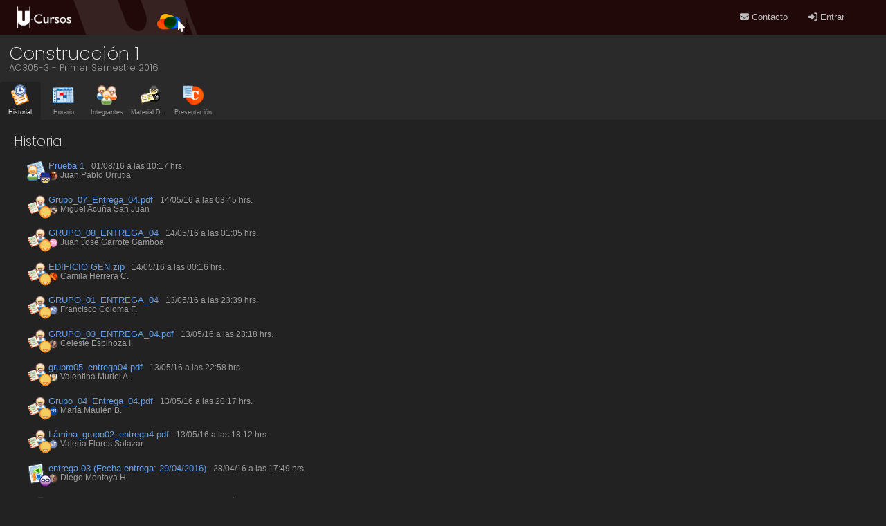

--- FILE ---
content_type: text/html; charset=iso-8859-1
request_url: https://www.u-cursos.cl/fau/2016/1/AO305/3/historial/?p=2&theme=dark
body_size: 5260
content:
<!DOCTYPE html>
<html lang="">
<head>
<script src="https://www.u-cursos.cl/auth/up.js?servicio=ucursos&_LB=ucursos02-int&lang=es&_sess=3lcgqemtct5nonvdvgeudmntjv&recordar=0"></script>
<script>!function() { var a=[480,768,992,1382,1920],r=Math.max(screen.width,screen.height); for(i in a) if(r<=a[i]) break; return document.cookie="res="+a[i]+"; path=/; secure"; }();</script><title>AO305-3 Construcción 1 :: Historial</title>
<meta http-equiv="Content-Type" content="text/html; charset=ISO-8859-1" />
<link rel="stylesheet" href="https://www.u-cursos.cl/d/css/dark.style_v34163.css" type="text/css" id="css_ucampus" />
<link rel="copyright license" href="https://www.u-cursos.cl/dev/paginas/acerca" title="Centro Tecnológico Ucampus, FCFM, U. de Chile" />
<link rel="icon" type="image/png" href="https://static.u-cursos.cl/imglocal/favicon/favicon-32x32_v34163.png" sizes="32x32" />
<link rel="icon" type="image/png" href="https://static.u-cursos.cl/imglocal/favicon/favicon-16x16_v34163.png" sizes="16x16" />
<link rel="apple-touch-icon" sizes="180x180" href="https://static.u-cursos.cl/imglocal/favicon/apple-touch-icon_v34163.png" />
<link rel="manifest" href="https://www.u-cursos.cl/manifest.json?v=34163" crossorigin="use-credentials" />
<link rel="mask-icon" href="https://static.u-cursos.cl/imglocal/favicon/safari-pinned-tab_34163.svg" color="#5bbad5" />
<link rel="shortcut icon" href="https://www.u-cursos.cl/favicon" />
<meta name="msapplication-config" content="https://static.u-cursos.cl/imglocal/favicon/browserconfig.xml" />
<meta name="theme-color" content="#000000" />
<meta name="twitter:creator" content="@ucampus_cl" /><link rel="alternate" href="/fau/2016/1/AO305/3/historial" />
<meta property="al:android:package" content="cl.uchile.ing.adi.ucursos" />
<meta name="twitter:site" content="@ucursos" /><meta property="al:ios:app_store_id" content="3GU2RVYTSY.cl.uchile.adi.ucursos" />
<meta property="al:ios:url" content="ucursos://fau/2016/1/AO305/3/historial" />
<meta property="al:iphone:url" content="ucursos://fau/2016/1/AO305/3/historial" />
<meta name="apple-itunes-app" content="app-id=3GU2RVYTSY.cl.uchile.adi.ucursos" /><link rel="preconnect" href="https://track.u-cursos.cl:55321" />
<meta name="viewport" content="width=device-width, initial-scale=1.0, minimum-scale=1.0, maximum-scale=1.0, user-scalable=no" />
<link rel="stylesheet" href="https://www.u-cursos.cl/d/css/print_v34163.css" media="print" type="text/css" />
<link rel="stylesheet" href="https://www.u-cursos.cl/d/css/dark.historial_v34163.css" type="text/css" id="css_modulo" /><script src="https://www.u-cursos.cl/d/js/jquery.javascript_v34163.js"></script><meta name="description" content="Plataforma de Apoyo a la Docencia Presencial" />
<meta property="og:type" content="university" />
<meta property="og:site_name" content="U-Cursos" />
<meta property="og:title" content="Historial :: AO305-3 Construcción 1" />
<meta property="og:url" content="https://www.u-cursos.cl/fau/2016/1/AO305/3/historial/?p=2&theme=dark" />
<meta property="og:image" content="https://static.u-cursos.cl/imglocal/favicon/android-chrome-512x512.png" /><meta property="og:image" content="https://static.u-cursos.cl/images/servicios/historial.png" /><meta property="og:image" content="https://static.u-cursos.cl/images/servicios/historial.svg" />
</head>
<body class="deslogeado" data-dev="deslogeado">
<div id="header-content-wrapper">

<a id="doodle" style="top:13px; left:227px; width:200px; height:40px; background-image:url('https://www.u-cursos.cl/d/r/doodles/10_Conciencia_Saludable.svg');" title="Conciencia Saludable" href="https://www.u-cursos.cl/b/doodles/o/2025-11-28" target=""></a>
<h1 id="header" role="heading"><a href="https://www.u-cursos.cl"><span>U-Cursos :: </span></a></h1>

<script>
kernel.u = 'https://www.u-cursos.cl/fau/2016/1/AO305/3/historial/';
kernel.t = 'Historial';
kernel.i = 'https://static.u-cursos.cl/images/servicios/historial_v34163.svg';
kernel.c = 'curso.156843.historial';
kernel.ruta_web = 'https://www.u-cursos.cl';
kernel.ruta_skin = 'https://www.u-cursos.cl/d';
kernel.version = '34163';
kernel.theme = 'dark';
kernel.lang = 'es';
kernel.login = false;

</script>

<h2 id="titulo">AO305-3 Construcción 1 2016, Primer Semestre</h2>

<a id="toggler" href="javascript:kernel.toggler()" aria-label="Abrir y Cerrar el Menú"></a>

<div id="authbox"></div><script>UP.show('authbox');</script>
<noscript><div id="upasaporte">U-Cursos requiere Javascript para su correcto funcionamiento, sin embargo puede entrar al sitio a través de <a href="https://www.u-cursos.cl/auth/login?servicio=ucursos&UCURSOS_SERVER=ucursos02-int&institucion=fau">U-Pasaporte</a></div></noscript>
<script>toggle( 'authbox' );</script>

<div id="content-wrapper"><div id="menu">

<ul id="contenedor_opciones">
	<li class="pwa only-movil">
		<a href="https://www.u-cursos.cl/fau/2016/1/AO305/3/historial/?p=2&theme=dark" class="permalink"><span class="fa-solid fa-share-nodes"></span> <span class="tooltip">Compartir</span></a>
		<a href="https://www.u-cursos.cl/fau/2016/1/AO305/3/historial/?p=2&theme=dark" /><span class="fa-solid fa-rotate-right"></span> <span class="tooltip">Recargar</span></a>
	</li>
<li id="widget_buscador"></li>	<li id="widget_perfil" class="">
		</li>
<li class="contact"><a href="https://www.u-cursos.cl/dev/paginas/contacto"><span class="fa-solid fa-envelope"></span> <span>Contacto</span></a></li>

	<li class="login"><a href="javascript:toggle('authbox')"><span class="fa-solid fa-right-to-bracket"></span> Entrar</a></li>
</ul>

<div id="modulos"></div></div>
<div id="navigation-wrapper">
<div class="curso ">
	<div class="objetoflex">
				<div>
		<h1>Construcción 1 </span>
		</h1>
		<h2>AO305-3 - Primer Semestre 2016</h2>
		</div>
	</div>
	</div>

<ul class="modulos " role="navigation">
	<li class="servicio sel ">
		<a href="https://www.u-cursos.cl/fau/2016/1/AO305/3/historial/"><img alt="" src="https://static.u-cursos.cl/images/servicios/historial_v34163.svg" /> <span>Historial</span>
		</a>
	</li>
	<li class="servicio  ">
		<a href="https://www.u-cursos.cl/fau/2016/1/AO305/3/horario_curso/"><img alt="" src="https://static.u-cursos.cl/images/servicios/horario_v34163.svg" /> <span>Horario</span>
		</a>
	</li>
	<li class="servicio  ">
		<a href="https://www.u-cursos.cl/fau/2016/1/AO305/3/integrantes/"><img alt="" src="https://static.u-cursos.cl/images/servicios/integrantes_v34163.svg" /> <span>Integrantes</span>
		</a>
	</li>
	<li class="servicio  ">
		<a href="https://www.u-cursos.cl/fau/2016/1/AO305/3/material_docente/"><img alt="" src="https://static.u-cursos.cl/images/servicios/material_docente_v34163.svg" /> <span>Material Docente</span>
		</a>
	</li>
	<li class="servicio  ">
		<a href="https://www.u-cursos.cl/fau/2016/1/AO305/3/datos_curso/"><img alt="" src="https://static.u-cursos.cl/images/servicios/datos_curso_v34163.svg" /> <span>Presentación</span>
		</a>
	</li>
</ul>

<div id="navigation" class="ucursos">


<ul id="navbar">
	<li>Historial</li>
</ul>


<div id="mensajes" role="status"></div>

<h1 class="modulo">Historial</h1>


<div id="body" role="main" class="ucursos historial dark">




<ul class="c_0">
	<li class="objetoflex ">
		<div class="cargo cargo-profesor_de_catedra">
			<img src="https://static.u-cursos.cl/images/servicios/notas_v34163.svg" alt="Notas" class="icono" />		</div>
		<div>
			<h1><a href="https://www.u-cursos.cl/fau/2016/1/AO305/3/notas/o/482021">Prueba 1</a> <em><span class="tiempo_rel" data-time="1470061034" data-hrs="1"><span class="no-excel only-movil">1 Ago 2016</span><span class="no-excel no-movil">01/08/16 a las 10:17 hrs.</span><span class="only-excel">2016-08-01 10:17:01</span></span></em></h1>
			<h2>
				<img alt="Juan Pablo Urrutia" class="logo avatar chica" src="https://static.u-cursos.cl/r/usuario/7b/7b68eddc7f42f83a303c8819ef7fbfb9/datos_usuario/avatar.jpg" /> Juan Pablo Urrutia			</h2>
		</div>
	</li>
	<li class="objetoflex ">
		<div class="cargo cargo-alumno">
			<img src="https://static.u-cursos.cl/images/servicios/material_alumnos_v34163.svg" alt="Material Alumnos" class="icono" />		</div>
		<div>
			<h1><a href="https://www.u-cursos.cl/fau/2016/1/AO305/3/material_alumnos/o/439093">Grupo_07_Entrega_04.pdf</a> <em><span class="tiempo_rel" data-time="1463208331" data-hrs="1"><span class="no-excel only-movil">14 May 2016</span><span class="no-excel no-movil">14/05/16 a las 03:45 hrs.</span><span class="only-excel">2016-05-14 03:45:14</span></span></em></h1>
			<h2>
				<img alt="Miguel Acuña San Juan" class="logo avatar chica" src="https://static.u-cursos.cl/r/usuario/fc/fc6edc908fadaa68726f2dc5a485f7c1/datos_usuario/av_5f04fb435accb.jpg" /> Miguel Acuña San Juan			</h2>
		</div>
	</li>
	<li class="objetoflex ">
		<div class="cargo cargo-alumno">
			<img src="https://static.u-cursos.cl/images/servicios/material_alumnos_v34163.svg" alt="Material Alumnos" class="icono" />		</div>
		<div>
			<h1><a href="https://www.u-cursos.cl/fau/2016/1/AO305/3/material_alumnos/o/439071">GRUPO_08_ENTREGA_04</a> <em><span class="tiempo_rel" data-time="1463198746" data-hrs="1"><span class="no-excel only-movil">14 May 2016</span><span class="no-excel no-movil">14/05/16 a las 01:05 hrs.</span><span class="only-excel">2016-05-14 01:05:14</span></span></em></h1>
			<h2>
				<img alt="Juan José Garrote Gamboa" class="logo avatar chica" src="https://static.u-cursos.cl/images/siglas/JG.svg" /> Juan José Garrote Gamboa			</h2>
		</div>
	</li>
	<li class="objetoflex ">
		<div class="cargo cargo-alumno">
			<img src="https://static.u-cursos.cl/images/servicios/material_alumnos_v34163.svg" alt="Material Alumnos" class="icono" />		</div>
		<div>
			<h1><a href="https://www.u-cursos.cl/fau/2016/1/AO305/3/material_alumnos/o/439059">EDIFICIO GEN.zip</a> <em><span class="tiempo_rel" data-time="1463195774" data-hrs="1"><span class="no-excel only-movil">14 May 2016</span><span class="no-excel no-movil">14/05/16 a las 00:16 hrs.</span><span class="only-excel">2016-05-14 00:16:14</span></span></em></h1>
			<h2>
				<img alt="Camila Herrera C." class="logo avatar chica" src="https://static.u-cursos.cl/r/usuario/16/163a09d21eb3907289bdc257705ae702/datos_usuario/av_575399f16c5d8.jpg" /> Camila Herrera C.			</h2>
		</div>
	</li>
	<li class="objetoflex ">
		<div class="cargo cargo-alumno">
			<img src="https://static.u-cursos.cl/images/servicios/material_alumnos_v34163.svg" alt="Material Alumnos" class="icono" />		</div>
		<div>
			<h1><a href="https://www.u-cursos.cl/fau/2016/1/AO305/3/material_alumnos/o/439011">GRUPO_01_ENTREGA_04</a> <em><span class="tiempo_rel" data-time="1463193566" data-hrs="1"><span class="no-excel only-movil">13 May 2016</span><span class="no-excel no-movil">13/05/16 a las 23:39 hrs.</span><span class="only-excel">2016-05-13 23:39:13</span></span></em></h1>
			<h2>
				<img alt="Francisco Coloma F." class="logo avatar chica" src="https://static.u-cursos.cl/images/siglas/FC.svg" /> Francisco Coloma F.			</h2>
		</div>
	</li>
	<li class="objetoflex ">
		<div class="cargo cargo-alumno">
			<img src="https://static.u-cursos.cl/images/servicios/material_alumnos_v34163.svg" alt="Material Alumnos" class="icono" />		</div>
		<div>
			<h1><a href="https://www.u-cursos.cl/fau/2016/1/AO305/3/material_alumnos/o/438987">GRUPO_03_ENTREGA_04.pdf</a> <em><span class="tiempo_rel" data-time="1463192297" data-hrs="1"><span class="no-excel only-movil">13 May 2016</span><span class="no-excel no-movil">13/05/16 a las 23:18 hrs.</span><span class="only-excel">2016-05-13 23:18:13</span></span></em></h1>
			<h2>
				<img alt="Celeste Espinoza I." class="logo avatar chica" src="https://static.u-cursos.cl/r/usuario/7f/7f241f528117079727f9c2987254fd3b/datos_usuario/av_59827b5095887.jpg" /> Celeste Espinoza I.			</h2>
		</div>
	</li>
	<li class="objetoflex ">
		<div class="cargo cargo-alumno">
			<img src="https://static.u-cursos.cl/images/servicios/material_alumnos_v34163.svg" alt="Material Alumnos" class="icono" />		</div>
		<div>
			<h1><a href="https://www.u-cursos.cl/fau/2016/1/AO305/3/material_alumnos/o/438965">grupro05_entrega04.pdf</a> <em><span class="tiempo_rel" data-time="1463191131" data-hrs="1"><span class="no-excel only-movil">13 May 2016</span><span class="no-excel no-movil">13/05/16 a las 22:58 hrs.</span><span class="only-excel">2016-05-13 22:58:13</span></span></em></h1>
			<h2>
				<img alt="Valentina Muriel A." class="logo avatar chica" src="https://ucampus.uchile.cl/d/r/usuario/49/49639a02e587c5baa3d814abe0582d9b/perfil/b983ca1adea879803bd9511f2c71b8c7.jpg" /> Valentina Muriel A.			</h2>
		</div>
	</li>
	<li class="objetoflex ">
		<div class="cargo cargo-alumno">
			<img src="https://static.u-cursos.cl/images/servicios/material_alumnos_v34163.svg" alt="Material Alumnos" class="icono" />		</div>
		<div>
			<h1><a href="https://www.u-cursos.cl/fau/2016/1/AO305/3/material_alumnos/o/438829">Grupo_04_Entrega_04.pdf</a> <em><span class="tiempo_rel" data-time="1463181453" data-hrs="1"><span class="no-excel only-movil">13 May 2016</span><span class="no-excel no-movil">13/05/16 a las 20:17 hrs.</span><span class="only-excel">2016-05-13 20:17:13</span></span></em></h1>
			<h2>
				<img alt="María Maulén B." class="logo avatar chica" src="https://static.u-cursos.cl/images/siglas/MM.svg" /> María Maulén B.			</h2>
		</div>
	</li>
	<li class="objetoflex ">
		<div class="cargo cargo-alumno">
			<img src="https://static.u-cursos.cl/images/servicios/material_alumnos_v34163.svg" alt="Material Alumnos" class="icono" />		</div>
		<div>
			<h1><a href="https://www.u-cursos.cl/fau/2016/1/AO305/3/material_alumnos/o/438749">Lámina_grupo02_entrega4.pdf</a> <em><span class="tiempo_rel" data-time="1463173958" data-hrs="1"><span class="no-excel only-movil">13 May 2016</span><span class="no-excel no-movil">13/05/16 a las 18:12 hrs.</span><span class="only-excel">2016-05-13 18:12:13</span></span></em></h1>
			<h2>
				<img alt="Valeria Flores Salazar" class="logo avatar chica" src="https://static.u-cursos.cl/images/siglas/VF.svg" /> Valeria Flores Salazar			</h2>
		</div>
	</li>
	<li class="objetoflex ">
		<div class="cargo cargo-ayudante">
			<img src="https://static.u-cursos.cl/images/servicios/tareas_v34163.svg" alt="Tareas" class="icono" />		</div>
		<div>
			<h1><a href="https://www.u-cursos.cl/fau/2016/1/AO305/3/tareas/o/56887">entrega 03 (Fecha entrega: 29/04/2016)</a> <em><span class="tiempo_rel" data-time="1461876595" data-hrs="1"><span class="no-excel only-movil">28 Abr 2016</span><span class="no-excel no-movil">28/04/16 a las 17:49 hrs.</span><span class="only-excel">2016-04-28 17:49:28</span></span></em></h1>
			<h2>
				<img alt="Diego Montoya H." class="logo avatar chica" src="https://ucampus.uchile.cl/d/r/usuario/00/00d3e98caca337656098bd8169775dd1/perfil/91d470cd93c7fb660759f30cbbd379b9.jpg" /> Diego Montoya H.			</h2>
		</div>
	</li>
	<li class="objetoflex ">
		<div class="cargo cargo-profesor_de_catedra">
			<img src="https://static.u-cursos.cl/images/servicios/material_docente_v34163.svg" alt="Material Docente" class="icono" />		</div>
		<div>
			<h1><a href="https://www.u-cursos.cl/fau/2016/1/AO305/3/material_docente/o/1350961">Unidad 4 - Instalaciones sanitarias y de energía.pdf</a> <em><span class="tiempo_rel" data-time="1461273565" data-hrs="1"><span class="no-excel only-movil">21 Abr 2016</span><span class="no-excel no-movil">21/04/16 a las 18:19 hrs.</span><span class="only-excel">2016-04-21 18:19:21</span></span></em></h1>
			<h2>
				<img alt="Juan Pablo Urrutia" class="logo avatar chica" src="https://static.u-cursos.cl/r/usuario/7b/7b68eddc7f42f83a303c8819ef7fbfb9/datos_usuario/avatar.jpg" /> Juan Pablo Urrutia			</h2>
		</div>
	</li>
	<li class="objetoflex ">
		<div class="cargo cargo-profesor_de_catedra">
			<img src="https://static.u-cursos.cl/images/servicios/material_docente_v34163.svg" alt="Material Docente" class="icono" />		</div>
		<div>
			<h1><a href="https://www.u-cursos.cl/fau/2016/1/AO305/3/material_docente/o/1350959">Unidad 3 - Imposiciones del medio ambiente artificial.pdf</a> <em><span class="tiempo_rel" data-time="1461273549" data-hrs="1"><span class="no-excel only-movil">21 Abr 2016</span><span class="no-excel no-movil">21/04/16 a las 18:19 hrs.</span><span class="only-excel">2016-04-21 18:19:21</span></span></em></h1>
			<h2>
				<img alt="Juan Pablo Urrutia" class="logo avatar chica" src="https://static.u-cursos.cl/r/usuario/7b/7b68eddc7f42f83a303c8819ef7fbfb9/datos_usuario/avatar.jpg" /> Juan Pablo Urrutia			</h2>
		</div>
	</li>
	<li class="objetoflex ">
		<div class="cargo cargo-ayudante">
			<img src="https://static.u-cursos.cl/images/servicios/material_docente_v34163.svg" alt="Material Docente" class="icono" />		</div>
		<div>
			<h1><a href="https://www.u-cursos.cl/fau/2016/1/AO305/3/material_docente/o/1350911">CONTRUCCIO&#769;N I_2016 OBSERVACIONES ENTREGA_imposiciones del medi artificial.pdf</a> <em><span class="tiempo_rel" data-time="1461271350" data-hrs="1"><span class="no-excel only-movil">21 Abr 2016</span><span class="no-excel no-movil">21/04/16 a las 17:42 hrs.</span><span class="only-excel">2016-04-21 17:42:21</span></span></em></h1>
			<h2>
				<img alt="Diego Montoya H." class="logo avatar chica" src="https://ucampus.uchile.cl/d/r/usuario/00/00d3e98caca337656098bd8169775dd1/perfil/91d470cd93c7fb660759f30cbbd379b9.jpg" /> Diego Montoya H.			</h2>
		</div>
	</li>
	<li class="objetoflex ">
		<div class="cargo cargo-ayudante">
			<img src="https://static.u-cursos.cl/images/servicios/material_docente_v34163.svg" alt="Material Docente" class="icono" />		</div>
		<div>
			<h1><a href="https://www.u-cursos.cl/fau/2016/1/AO305/3/material_docente/o/1350209">02_notas ejercicio medio ambiente artificial.pdf</a> <em><span class="tiempo_rel" data-time="1461252350" data-hrs="1"><span class="no-excel only-movil">21 Abr 2016</span><span class="no-excel no-movil">21/04/16 a las 12:25 hrs.</span><span class="only-excel">2016-04-21 12:25:21</span></span></em></h1>
			<h2>
				<img alt="Diego Montoya H." class="logo avatar chica" src="https://ucampus.uchile.cl/d/r/usuario/00/00d3e98caca337656098bd8169775dd1/perfil/91d470cd93c7fb660759f30cbbd379b9.jpg" /> Diego Montoya H.			</h2>
		</div>
	</li>
	<li class="objetoflex ">
		<div class="cargo cargo-alumno">
			<img src="https://static.u-cursos.cl/images/servicios/material_alumnos_v34163.svg" alt="Material Alumnos" class="icono" />		</div>
		<div>
			<h1><a href="https://www.u-cursos.cl/fau/2016/1/AO305/3/material_alumnos/o/424445">Grupo 06_Entrega02.pdf</a> <em><span class="tiempo_rel" data-time="1460791427" data-hrs="1"><span class="no-excel only-movil">16 Abr 2016</span><span class="no-excel no-movil">16/04/16 a las 04:23 hrs.</span><span class="only-excel">2016-04-16 04:23:16</span></span></em></h1>
			<h2>
				<img alt="Álvaro Oteiza A." class="logo avatar chica" src="https://static.u-cursos.cl/images/siglas/AO.svg" /> Álvaro Oteiza A.			</h2>
		</div>
	</li>
	<li class="objetoflex ">
		<div class="cargo cargo-alumno">
			<img src="https://static.u-cursos.cl/images/servicios/material_alumnos_v34163.svg" alt="Material Alumnos" class="icono" />		</div>
		<div>
			<h1><a href="https://www.u-cursos.cl/fau/2016/1/AO305/3/material_alumnos/o/424435">Lamina 2.pdf</a> <em><span class="tiempo_rel" data-time="1460776885" data-hrs="1"><span class="no-excel only-movil">16 Abr 2016</span><span class="no-excel no-movil">16/04/16 a las 00:21 hrs.</span><span class="only-excel">2016-04-16 00:21:16</span></span></em></h1>
			<h2>
				<img alt="Valeria Flores Salazar" class="logo avatar chica" src="https://static.u-cursos.cl/images/siglas/VF.svg" /> Valeria Flores Salazar			</h2>
		</div>
	</li>
	<li class="objetoflex ">
		<div class="cargo cargo-alumno">
			<img src="https://static.u-cursos.cl/images/servicios/material_alumnos_v34163.svg" alt="Material Alumnos" class="icono" />		</div>
		<div>
			<h1><a href="https://www.u-cursos.cl/fau/2016/1/AO305/3/material_alumnos/o/424425">Grupo_01_entrega_02.pdf</a> <em><span class="tiempo_rel" data-time="1460775780" data-hrs="1"><span class="no-excel only-movil">16 Abr 2016</span><span class="no-excel no-movil">16/04/16 a las 00:03 hrs.</span><span class="only-excel">2016-04-16 00:03:16</span></span></em></h1>
			<h2>
				<img alt="Sergio Carrillo" class="logo avatar chica" src="https://static.u-cursos.cl/r/usuario/98/987fa0e9cdde4aacd6fad9e5ce3e3a66/datos_usuario/av_57361118979b6.jpg" /> Sergio Carrillo			</h2>
		</div>
	</li>
	<li class="objetoflex ">
		<div class="cargo cargo-alumno">
			<img src="https://static.u-cursos.cl/images/servicios/material_alumnos_v34163.svg" alt="Material Alumnos" class="icono" />		</div>
		<div>
			<h1><a href="https://www.u-cursos.cl/fau/2016/1/AO305/3/material_alumnos/o/424419">05_entrega_02.pdf</a> <em><span class="tiempo_rel" data-time="1460775599" data-hrs="1"><span class="no-excel only-movil">15 Abr 2016</span><span class="no-excel no-movil">15/04/16 a las 23:59 hrs.</span><span class="only-excel">2016-04-15 23:59:15</span></span></em></h1>
			<h2>
				<img alt="María Guzmán T." class="logo avatar chica" src="https://static.u-cursos.cl/images/siglas/MG.svg" /> María Guzmán T.			</h2>
		</div>
	</li>
	<li class="objetoflex ">
		<div class="cargo cargo-alumno">
			<img src="https://static.u-cursos.cl/images/servicios/material_alumnos_v34163.svg" alt="Material Alumnos" class="icono" />		</div>
		<div>
			<h1><a href="https://www.u-cursos.cl/fau/2016/1/AO305/3/material_alumnos/o/424391">Grupo 08 Entrega 02.rar</a> <em><span class="tiempo_rel" data-time="1460773321" data-hrs="1"><span class="no-excel only-movil">15 Abr 2016</span><span class="no-excel no-movil">15/04/16 a las 23:22 hrs.</span><span class="only-excel">2016-04-15 23:22:15</span></span></em></h1>
			<h2>
				<img alt="Francisca Álvarez R." class="logo avatar chica" src="https://static.u-cursos.cl/r/usuario/07/07ca75ae3f7b2ddc81a46b6be432e968/datos_usuario/386fd33254ea55a13ebb8986fe1f1f6d.jpg" /> Francisca Álvarez R.			</h2>
		</div>
	</li>
	<li class="objetoflex ">
		<div class="cargo cargo-alumno">
			<img src="https://static.u-cursos.cl/images/servicios/material_alumnos_v34163.svg" alt="Material Alumnos" class="icono" />		</div>
		<div>
			<h1><a href="https://www.u-cursos.cl/fau/2016/1/AO305/3/material_alumnos/o/424389">Grupo 03_Entrega 02.pdf</a> <em><span class="tiempo_rel" data-time="1460772763" data-hrs="1"><span class="no-excel only-movil">15 Abr 2016</span><span class="no-excel no-movil">15/04/16 a las 23:12 hrs.</span><span class="only-excel">2016-04-15 23:12:15</span></span></em></h1>
			<h2>
				<img alt="Celeste Espinoza I." class="logo avatar chica" src="https://static.u-cursos.cl/r/usuario/7f/7f241f528117079727f9c2987254fd3b/datos_usuario/av_59827b5095887.jpg" /> Celeste Espinoza I.			</h2>
		</div>
	</li>
	<li class="objetoflex ">
		<div class="cargo cargo-alumno">
			<img src="https://static.u-cursos.cl/images/servicios/material_alumnos_v34163.svg" alt="Material Alumnos" class="icono" />		</div>
		<div>
			<h1><a href="https://www.u-cursos.cl/fau/2016/1/AO305/3/material_alumnos/o/424385">Grupo_04_Entrega02.pdf</a> <em><span class="tiempo_rel" data-time="1460771853" data-hrs="1"><span class="no-excel only-movil">15 Abr 2016</span><span class="no-excel no-movil">15/04/16 a las 22:57 hrs.</span><span class="only-excel">2016-04-15 22:57:15</span></span></em></h1>
			<h2>
				<img alt="Mariana Vial T." class="logo avatar chica" src="https://static.u-cursos.cl/images/siglas/MV.svg" /> Mariana Vial T.			</h2>
		</div>
	</li>
	<li class="objetoflex ">
		<div class="cargo cargo-alumno">
			<img src="https://static.u-cursos.cl/images/servicios/material_alumnos_v34163.svg" alt="Material Alumnos" class="icono" />		</div>
		<div>
			<h1><a href="https://www.u-cursos.cl/fau/2016/1/AO305/3/material_alumnos/o/424367">Grupo 7 Entrega 02</a> <em><span class="tiempo_rel" data-time="1460768849" data-hrs="1"><span class="no-excel only-movil">15 Abr 2016</span><span class="no-excel no-movil">15/04/16 a las 22:07 hrs.</span><span class="only-excel">2016-04-15 22:07:15</span></span></em></h1>
			<h2>
				<img alt="Catalina Briones V." class="logo avatar chica" src="https://static.u-cursos.cl/r/usuario/6e/6ebd7643ef15a5e899564e29db2bb2dc/datos_usuario/9e01389dc00c0859153fe72e603a72d9.jpg" /> Catalina Briones V.			</h2>
		</div>
	</li>
	<li class="objetoflex ">
		<div class="cargo cargo-alumno">
			<img src="https://static.u-cursos.cl/images/servicios/material_alumnos_v34163.svg" alt="Material Alumnos" class="icono" />		</div>
		<div>
			<h1><a href="https://www.u-cursos.cl/fau/2016/1/AO305/3/material_alumnos/o/424265">Edificio Plaza Italia_Maulen_Olea_Vial_Villanueva_L2.pdf</a> <em><span class="tiempo_rel" data-time="1460756256" data-hrs="1"><span class="no-excel only-movil">15 Abr 2016</span><span class="no-excel no-movil">15/04/16 a las 18:37 hrs.</span><span class="only-excel">2016-04-15 18:37:15</span></span></em></h1>
			<h2>
				<img alt="María Maulén B." class="logo avatar chica" src="https://static.u-cursos.cl/images/siglas/MM.svg" /> María Maulén B.			</h2>
		</div>
	</li>
	<li class="objetoflex ">
		<div class="cargo cargo-ayudante">
			<img src="https://static.u-cursos.cl/images/servicios/material_docente_v34163.svg" alt="Material Docente" class="icono" />		</div>
		<div>
			<h1><a href="https://www.u-cursos.cl/fau/2016/1/AO305/3/material_docente/o/1337853">notas ejercicio medio ambiente natural.pdf</a> <em><span class="tiempo_rel" data-time="1460572648" data-hrs="1"><span class="no-excel only-movil">13 Abr 2016</span><span class="no-excel no-movil">13/04/16 a las 15:37 hrs.</span><span class="only-excel">2016-04-13 15:37:13</span></span></em></h1>
			<h2>
				<img alt="Diego Montoya H." class="logo avatar chica" src="https://ucampus.uchile.cl/d/r/usuario/00/00d3e98caca337656098bd8169775dd1/perfil/91d470cd93c7fb660759f30cbbd379b9.jpg" /> Diego Montoya H.			</h2>
		</div>
	</li>
	<li class="objetoflex ">
		<div class="cargo cargo-">
			<img src="https://static.u-cursos.cl/images/servicios/material_alumnos_v34163.svg" alt="Material Alumnos" class="icono" />		</div>
		<div>
			<h1><a href="https://www.u-cursos.cl/fau/2016/1/AO305/3/material_alumnos/o/417755">Edificio RENATO SÁNCHEZ</a> <em><span class="tiempo_rel" data-time="1459641937" data-hrs="1"><span class="no-excel only-movil">2 Abr 2016</span><span class="no-excel no-movil">02/04/16 a las 21:05 hrs.</span><span class="only-excel">2016-04-02 21:05:02</span></span></em></h1>
			<h2>
				<img alt="Emilio Cid A." class="logo avatar chica" src="https://static.u-cursos.cl/images/siglas/EC.svg" /> Emilio Cid A.			</h2>
		</div>
	</li>
</ul>
<span class="paginar"><ul class="paginas only-movil"><li class="anterior"><a href="?p=1">&laquo;</a></li><li><a href="?p=0">1</a></li><li><a href="?p=1">2</a></li><li class="sel"><a href="?p=2">3</a></li><li><a href="?p=3">4</a></li><li><a href="?p=4">5</a></li><li class="siguiente"><a href="?p=3">&raquo;</a></li></ul><ul class="paginas no-movil"><li class="anterior"><a href="?p=1">&laquo;</a></li><li><a href="?p=0">1</a></li><li><a href="?p=1">2</a></li><li class="sel"><a href="?p=2">3</a></li><li><a href="?p=3">4</a></li><li><a href="?p=4">5</a></li><li class="siguiente"><a href="?p=3">&raquo;</a></li></ul></ul></span>
<script>
$(document).on( 'click', 'li.new', function() { $(this).removeClass( 'new' ); } );
</script>
				</div>			</div>
<div id="footer" role="contentinfo">
<ul>
	<li class="conf theme"><a href="javascript:window.jQuery ? $('.theme').toggleClass( 'active' ) : $$('.theme').first().toggleClassName( 'active' );void(0)">Tema:</a>
	<ul class="themes">

		<li><a href="/fau/2016/1/AO305/3/historial/?p=2&theme=">Claro</a></li>
		<li class="sel"><a href="/fau/2016/1/AO305/3/historial/?p=2&theme=dark">Oscuro</a></li>
	</ul>
	</li>
	<li class="conf lang"><a href="javascript:window.jQuery ? $('.lang').toggleClass( 'active' ) : $$('.lang').first().toggleClassName( 'active' );void(0);">Idioma:</a>
	<ul class="langs">
		<li class="sel"><a href="/fau/2016/1/AO305/3/historial/?p=2&_hook=lang&lang=es">Español</a></li>
		<li><a href="/fau/2016/1/AO305/3/historial/?p=2&_hook=lang&lang=en">English</a></li>
	</ul></li>
</ul>
<ul>
	<li><a href="https://www.u-cursos.cl/dev/paginas/politicas_uso">Políticas de Uso</a></li>
	<li><a href="https://www.u-cursos.cl/dev/paginas/privacidad">Privacidad</a></li>
	<li class="brand"><a href="https://ucampus.cl/" id="ucampus" target="_blank"><span>Centro Tecnológico Ucampus</span></a></li>
</ul>
</div>




<script async src="https://www.googletagmanager.com/gtag/js?id=G-EMG98ZH7J5"></script>
<script>
window.dataLayer = window.dataLayer || [];
function gtag(){ dataLayer.push(arguments);}
gtag('js', new Date());
gtag('config', 'G-EMG98ZH7J5');
</script>

<script>
Event.onReady( function() {
	ucmsg.init( { server: 'https://track.u-cursos.cl:55321' }, {
		id: '3lcgqemtct5nonvdvgeudmntjv',
		user: '',
		alias: 'Visitante',
		movil: 0,
		theme: 'dark'
	} );
	window.onbeforeunload = ucmsg.disconnect;
} );
</script>

		</div>	</div></div>
</body>
</html>

--- FILE ---
content_type: text/css
request_url: https://www.u-cursos.cl/d/css/dark.historial_v34163.css
body_size: 537
content:
#body .stick{background-color:#222;position:sticky;z-index:10;padding:.5em 0;top:0;white-space:nowrap}@media (max-width:768px){#body .stick{margin:0 -.5em;background-color:#171717;padding:1em .5em;font-size:1.2em}}@media (max-width:768px){#body #opts{background-color:#2a2a2a;white-space:nowrap;overflow:hidden;padding:1em .5em;margin:-.2em -.4em 0 -.34em}#body #opts .filtros{padding:0;margin:0}#body #opts a{margin:0}}@media (max-width:768px){#body .sidebar{display:none}}#body .sidebar{width:40em;float:right;padding:1em 1.5em;margin-left:20px;background-color:#2d3338;border-radius:.5em}#body .sidebar h1{position:inherit}#body .sidebar .sidebar-text{max-height:240px;min-height:180px;position:relative;overflow:hidden}#body .sidebar .sidebar-text .read-more{pointer-events:none;position:absolute;bottom:0;left:0;width:100%;margin:0;padding:50px 0 0 0;text-align:right;background-image:linear-gradient(to bottom,rgba(45,51,56,0),#2d3338)}#body .sidebar .sidebar-text .read-more a{pointer-events:auto}

--- FILE ---
content_type: image/svg+xml
request_url: https://www.u-cursos.cl/d/images/cargos/ayudante.svg
body_size: 539
content:
<svg xmlns="http://www.w3.org/2000/svg" width="100" height="100"><linearGradient id="a" gradientUnits="userSpaceOnUse" x1="42.074" y1="68.539" x2="42.074" y2="-16.793" gradientTransform="matrix(1 0 0 -1 8.34 77.04)"><stop offset="0" stop-color="#fff"/><stop offset=".149" stop-color="#fcfcfc"/><stop offset=".278" stop-color="#f4f2f4"/><stop offset=".399" stop-color="#ebdfe8"/><stop offset=".516" stop-color="#e0c6dd"/><stop offset=".629" stop-color="#cfa6d0"/><stop offset=".74" stop-color="#b97dbb"/><stop offset=".849" stop-color="#a04ea3"/><stop offset=".954" stop-color="#821888"/><stop offset="1" stop-color="#730a80"/></linearGradient><ellipse fill="url(#a)" stroke="#350F63" stroke-width="6" stroke-miterlimit="10" cx="50.414" cy="51.167" rx="41.666" ry="42.666"/><g stroke="#353866" stroke-width="6" stroke-miterlimit="10"><ellipse fill="#FFF" cx="33.414" cy="47.376" rx="13.25" ry="9.375"/><ellipse fill="#FFF" cx="67.02" cy="47.376" rx="12.855" ry="9.375"/><path fill="none" d="M46.664 47.376h6.5"/></g></svg>

--- FILE ---
content_type: image/svg+xml
request_url: https://static.u-cursos.cl/images/siglas/VF.svg
body_size: 75
content:
<svg xmlns="http://www.w3.org/2000/svg" width="12" height="12"><circle fill="#78b" cx="6" cy="6" r="6"/><text style="fill:#fff;font:7px monospace" x="2" y="8">VF</text></svg>

--- FILE ---
content_type: image/svg+xml
request_url: https://static.u-cursos.cl/images/servicios/datos_curso_v34163.svg
body_size: 13280
content:
<svg xmlns="http://www.w3.org/2000/svg" viewBox="0 0 100 100"><g fill="none" stroke-width="2"><path stroke="#976460" d="M46.22 11.07q-.18.36-.02.89" vector-effect="non-scaling-stroke"/><path stroke="#a66e5f" d="m46.2 11.96-.42 22.47" vector-effect="non-scaling-stroke"/><path stroke="#a6c6df" d="m45.78 34.43-.09 25.63a1.05 1.05 0 0 1-1.07 1.05l-7.32-.15" vector-effect="non-scaling-stroke"/><path stroke="#a6665f" d="m37.3 60.96-23.1-.03" vector-effect="non-scaling-stroke"/><path stroke="#f03e01" d="M31.88 86.31q1.64-.33 3.1.57 1.99 1.24 2.62 1.45 2.49.87 4.94 1.85.95.38 1.97.6c1.84.4 3.2.8 5.19.83 2.58.05 4.45.8 7.28.21" vector-effect="non-scaling-stroke"/><path stroke="#f04601" d="M56.98 91.82q9.17-.84 16.04-4.66" vector-effect="non-scaling-stroke"/><path stroke="#f04c01" d="M73.02 87.16q5.88-3.06 9.25-6.36 7.82-7.63 11.12-18.53c.9-2.96.96-6.09 1.49-9.15.4-2.32-.28-4.23-.45-6.49-.87-11.08-8.61-22.99-18.08-28.73" vector-effect="non-scaling-stroke"/><path stroke="#f04601" d="M76.35 17.9q-6.23-4.13-13.52-5.68-.13-.03-.23-.12-.1-.1-.12-.24-.02-.22-.23-.22l-15.24-.31q-.35-.01-.46.33-.13.39-.35.3" vector-effect="non-scaling-stroke"/><path stroke="#ff5700" d="m76.35 17.9-2.41-.55q-.65-.15-.6.51c.05.93-.51 1.69-.49 2.76q.09 5.17-.06 10.16-.02.52.38.84.38.29.64.69.15.23.07.51-.1.35-.65.37" vector-effect="non-scaling-stroke"/><path stroke="#ffa880" d="M73.23 33.19q-.12-1.85-2.44-1.18-1.17.34-1.55.95a2.01 1.86 24 0 1-2.23.76q-4.06-1.23-7.72-1.98-.57-.12-.56.46l.04 2.3q.01.54.54.65c5.01 1.06 8.41 5.54 9.84 10.42.57 1.92 2.44 2.04 3.96.85" vector-effect="non-scaling-stroke"/><path stroke="#ff5700" d="M73.11 46.42q-.06.19.24.22.58.05.01.19-.22.05-.35.25-.16.26-.17.56l-.09 12.11" vector-effect="non-scaling-stroke"/><path stroke="#ffa880" d="M72.75 59.75q-1.29-.51-2.31 0-.49.24-.7.74-2.63 6.44-10.31 7.31a.5.49-3.3 0 0-.44.49v2.41a.64.64 0 0 0 .68.64q7.08-.45 12.81-7.04" vector-effect="non-scaling-stroke"/><path stroke="#ff5700" d="m72.48 64.3.54 22.86" vector-effect="non-scaling-stroke"/><path stroke="#ff4800" d="m56.98 91.82-7.5-.7q-.52-.05-.52-.58l-.33-20.32" vector-effect="non-scaling-stroke"/><path stroke="#ffa880" d="M48.63 70.22q2.71 1.05 6.96.98.65-.01.66-.65l.03-2.07q.01-.66-.65-.71-3.6-.23-3.62-4.2-.04-12.26.01-23.68.02-4.17 3.59-4.66.66-.09.65-.75l-.02-2.22q-.01-.52-.53-.53-4.95-.1-9.93 2.7" vector-effect="non-scaling-stroke"/><path stroke="#ffa080" d="M48.63 70.22q-7.95-2.47-11.33-9.26" vector-effect="non-scaling-stroke"/><path stroke="#ffae80" d="M72.48 64.3q1.5-3 .27-4.55m.36-13.33.12-13.23" vector-effect="non-scaling-stroke"/><path stroke="#a6c6df" d="m17.65 59.93 26.41.31a.77.76-89.3 0 0 .77-.76L45 34.24" vector-effect="non-scaling-stroke"/><path stroke="#96bcda" d="m45 34.24-.01-24.61a.72.72 0 0 0-.73-.72l-39.02.07a1.26 1.26 0 0 0-1.26 1.26L3.82 58.9a.88.88 0 0 0 .87.88l12.96.15" vector-effect="non-scaling-stroke"/><path stroke="#eff5fb" d="M45 34.24q-.59-2.28-.41-4.81.04-.54-.5-.58l-.81-.06" vector-effect="non-scaling-stroke"/><path stroke="#d1e3f2" d="m43.28 28.79.14-9.53" vector-effect="non-scaling-stroke"/><path stroke="#c5dbee" d="m43.42 19.26.1-7.97a.9.89.6 0 0-.9-.91l-36.87.06a.85.85 0 0 0-.85.87l.22 13.67" vector-effect="non-scaling-stroke"/><path stroke="#d1e3f2" d="m5.12 24.98.47 18.96q.01.47.47.58l4.01.93" vector-effect="non-scaling-stroke"/><path stroke="#96bcda" d="m10.07 45.45 29.43-.36q.28-.01.45-.24.12-.16.11-.37a.53.53 0 0 0-.54-.51l-28.75.44" vector-effect="non-scaling-stroke"/><path stroke="#d1e3f2" d="M10.77 44.41q-.35-.33.18-.68.39-.27.29-.73-.21-1.02.01-1.91" vector-effect="non-scaling-stroke"/><path stroke="#96bcda" d="m11.25 41.09 28.94-.29a.67.67 0 0 0 .63-.89l-.09-.27a.46.46 0 0 0-.45-.31l-10.06.23" vector-effect="non-scaling-stroke"/><path stroke="#d1e3f2" d="M30.22 39.56q-.68-.78-1.65-.81-.29-.01-.41-.22-.03-.05 0-.09.3-.68 1.03-.51.96.21 1.51-.36.67-.69-.3-.72-1.48-.05-1.49-.56" vector-effect="non-scaling-stroke"/><path stroke="#96bcda" d="M28.91 36.29 39.55 36q.26-.01.37-.12.15-.15.15-.4" vector-effect="non-scaling-stroke"/><path stroke="#d1e3f2" d="M40.07 35.48q.32-.12.12-.49-.15-.31-.49-.38l-.46-.1q-.73-.15-.01-.33l3.34-.84q.56-.14.5-.71-.11-1.26.46-1.96" vector-effect="non-scaling-stroke"/><path stroke="#eff5fb" d="m43.53 30.67-.99 21.68q-.02.49-.5.64-.74.23-1.32.71" vector-effect="non-scaling-stroke"/><path stroke="#96bcda" d="M40.72 53.7q-.39-.67-1.22-.67-14.6.01-29.08.56a.34.34 0 0 0-.33.32l-.04.37a.52.51-88 0 0 .52.56l20.47-.3" vector-effect="non-scaling-stroke"/><path stroke="#eff5fb" d="M31.04 54.54q-.12.17-.38.22-.85.15-.04.43.07.02.13-.01.58-.31.2.23-.4.59-1.03.49a.83.82-65.1 0 0-.75.28l-.38.44a.82.82 0 0 1-.65.27q-1.18-.08-2.36.36-1.02.39-2.14.38-1.35-.01-2.55-.01-1.18 0-2.17.27-4.33 1.14-1.27 2.04" vector-effect="non-scaling-stroke"/><path stroke="#a6c6df" d="M31.04 54.54q5.67-.05 9.18-.38.28-.02.5-.46" vector-effect="non-scaling-stroke"/><path stroke="#b7d3ea" d="M43.42 19.26q-4.05 1.5-3.31 2.93" vector-effect="non-scaling-stroke"/><path stroke="#7cacd2" d="m40.11 22.19-29.77.03a.59.58 3.9 0 0-.58.5q-.09.6.32.48" vector-effect="non-scaling-stroke"/><path stroke="#b7d3ea" d="M10.08 23.2q-1.29 2.75-4.96 1.78" vector-effect="non-scaling-stroke"/><path stroke="#e1edf6" d="m43.28 28.79.25 1.88" vector-effect="non-scaling-stroke"/><path stroke="#88b3d6" d="M40.07 35.48q-.08-.19-.22-.3-.12-.09-.26-.09-14.45.06-29.37.1a.57.56-87.8 0 0-.56.53l-.03.33q-.05.68.64.67l18.64-.43m1.31 3.27-19.41.61q-.2.01-.34.14-.16.14-.15.31.03.25.28.34.32.12.65.13m-.48 3.32q-1.01-.13-.7 1.04m.01-22.25q14.81.37 30.03-1.01" vector-effect="non-scaling-stroke"/><path stroke="#96bcda" d="M40.677 49.105a.46.46 0 0 0-.468-.452l-29.416.514a.46.46 0 0 0-.452.468l.003.14a.46.46 0 0 0 .468.452l29.415-.514a.46.46 0 0 0 .452-.468l-.003-.14" vector-effect="non-scaling-stroke"/><path stroke="#7cacd2" d="M38.984 17.48a.61.61 0 0 0-.624-.596l-28.792.653a.61.61 0 0 0-.596.624l.004.18a.61.61 0 0 0 .624.595l28.792-.653a.61.61 0 0 0 .596-.624l-.004-.18" vector-effect="non-scaling-stroke"/><path stroke="#88b3d6" d="M39.306 26.632a.71.71 0 0 0-.724-.695l-28.954.606a.71.71 0 0 0-.695.725v.04a.71.71 0 0 0 .726.695l28.953-.606a.71.71 0 0 0 .695-.725v-.04m.581 4.69a.49.49 0 0 0-.498-.482l-29.276.46a.49.49 0 0 0-.482.498v.04a.49.49 0 0 0 .498.482l29.276-.46a.49.49 0 0 0 .482-.498v-.04" vector-effect="non-scaling-stroke"/></g><path fill="#4d8cbe" d="M46.22 11.07q-.18.36-.02.89l-.42 22.47-.09 25.63a1.05 1.05 0 0 1-1.07 1.05l-7.32-.15-23.1-.03-10.25-.14a.76.75.4 0 1-.74-.74L2.65 9.91a1.41 1.41 0 0 1 1.36-1.43q1.42-.05 2.75-.09 18.59-.54 38.75-.87.52-.01.55.51l.16 3.04ZM17.65 59.93l26.41.31a.77.76-89.3 0 0 .77-.76L45 34.24l-.01-24.61a.72.72 0 0 0-.73-.72l-39.02.07a1.26 1.26 0 0 0-1.26 1.26L3.82 58.9a.88.88 0 0 0 .87.88l12.96.15Z"/><path fill="#dfebf6" d="M45 34.24q-.59-2.28-.41-4.81.04-.54-.5-.58l-.81-.06.14-9.53.1-7.97a.9.89.6 0 0-.9-.91l-36.87.06a.85.85 0 0 0-.85.87l.22 13.67.47 18.96q.01.47.47.58l4.01.93 29.43-.36q.28-.01.45-.24.12-.16.11-.37a.53.53 0 0 0-.54-.51l-28.75.44q-.35-.33.18-.68.39-.27.29-.73-.21-1.02.01-1.91l28.94-.29a.67.67 0 0 0 .63-.89l-.09-.27a.46.46 0 0 0-.45-.31l-10.06.23q-.68-.78-1.65-.81-.29-.01-.41-.22-.03-.05 0-.09.3-.68 1.03-.51.96.21 1.51-.36.67-.69-.3-.72-1.48-.05-1.49-.56L39.55 36q.26-.01.37-.12.15-.15.15-.4.32-.12.12-.49-.15-.31-.49-.38l-.46-.1q-.73-.15-.01-.33l3.34-.84q.56-.14.5-.71-.11-1.26.46-1.96l-.99 21.68q-.02.49-.5.64-.74.23-1.32.71-.39-.67-1.22-.67-14.6.01-29.08.56a.34.34 0 0 0-.33.32l-.04.37a.52.51-88 0 0 .52.56l20.47-.3q-.12.17-.38.22-.85.15-.04.43.07.02.13-.01.58-.31.2.23-.4.59-1.03.49a.83.82-65.1 0 0-.75.28l-.38.44a.82.82 0 0 1-.65.27q-1.18-.08-2.36.36-1.02.39-2.14.38-1.35-.01-2.55-.01-1.18 0-2.17.27-4.33 1.14-1.27 2.04l-12.96-.15a.88.88 0 0 1-.87-.88l.16-48.66a1.26 1.26 0 0 1 1.26-1.26l39.02-.07a.72.72 0 0 1 .73.72L45 34.24Zm-4.324 14.865a.46.46 0 0 0-.468-.452l-29.415.514a.46.46 0 0 0-.452.468l.003.14a.46.46 0 0 0 .468.452l29.415-.514a.46.46 0 0 0 .452-.468l-.003-.14Z"/><path fill="#e03b02" d="M31.88 86.31q1.64-.33 3.1.57 1.99 1.24 2.62 1.45 2.49.87 4.94 1.85.95.38 1.97.6c1.84.4 3.2.8 5.19.83 2.58.05 4.45.8 7.28.21q9.17-.84 16.04-4.66 5.88-3.06 9.25-6.36 7.82-7.63 11.12-18.53c.9-2.96.96-6.09 1.49-9.15.4-2.32-.28-4.23-.45-6.49-.87-11.08-8.61-22.99-18.08-28.73q-6.23-4.13-13.52-5.68-.13-.03-.23-.12-.1-.1-.12-.24-.02-.22-.23-.22l-15.24-.31q-.35-.01-.46.33-.13.39-.35.3-.16-.53.02-.89Q59 8.4 70.03 13.12q18.76 8.02 24.47 27.12 3.78 12.68-1.04 26.06-3.44 9.57-11.55 16.61c-14 12.14-34.28 13.72-50.03 3.4Z"/><path fill="#abcbe6" d="M43.42 19.26q-4.05 1.5-3.31 2.93l-29.77.03a.59.58 3.9 0 0-.58.5q-.09.6.32.48-1.29 2.75-4.96 1.78L4.9 11.31a.85.85 0 0 1 .85-.87l36.87-.06a.9.89.6 0 1 .9.91l-.1 7.97Zm-4.436-1.78a.61.61 0 0 0-.624-.596l-28.792.653a.61.61 0 0 0-.596.624l.004.18a.61.61 0 0 0 .624.595l28.792-.653a.61.61 0 0 0 .596-.624l-.004-.18Z"/><path fill="#ff5000" d="m76.35 17.9-2.41-.55q-.65-.15-.6.51c.05.93-.51 1.69-.49 2.76q.09 5.17-.06 10.16-.02.52.38.84.38.29.64.69.15.23.07.51-.1.35-.65.37-.12-1.85-2.44-1.18-1.17.34-1.55.95a2.01 1.86 24 0 1-2.23.76q-4.06-1.23-7.72-1.98-.57-.12-.56.46l.04 2.3q.01.54.54.65c5.01 1.06 8.41 5.54 9.84 10.42.57 1.92 2.44 2.04 3.96.85q-.06.19.24.22.58.05.01.19-.22.05-.35.25-.16.26-.17.56l-.09 12.11q-1.29-.51-2.31 0-.49.24-.7.74-2.63 6.44-10.31 7.31a.5.49-3.3 0 0-.44.49v2.41a.64.64 0 0 0 .68.64q7.08-.45 12.81-7.04l.54 22.86q-6.87 3.82-16.04 4.66l-7.5-.7q-.52-.05-.52-.58l-.33-20.32q2.71 1.05 6.96.98.65-.01.66-.65l.03-2.07q.01-.66-.65-.71-3.6-.23-3.62-4.2-.04-12.26.01-23.68.02-4.17 3.59-4.66.66-.09.65-.75l-.02-2.22q-.01-.52-.53-.53-4.95-.1-9.93 2.7l.42-22.47q.22.09.35-.3.11-.34.46-.33l15.24.31q.21 0 .23.22.02.14.12.24.1.09.23.12 7.29 1.55 13.52 5.68Z"/><rect width="30.02" height="1.4" x="-15.01" y="-.7" fill="#4d8cbe" rx=".61" transform="rotate(-1.3 801.316 -1047.886)"/><path fill="#ff5d00" d="M76.35 17.9c9.47 5.74 17.21 17.65 18.08 28.73.17 2.26.85 4.17.45 6.49-.53 3.06-.59 6.19-1.49 9.15q-3.3 10.9-11.12 18.53-3.37 3.3-9.25 6.36l-.54-22.86q1.5-3 .27-4.55l.09-12.11q.01-.3.17-.56.13-.2.35-.25.57-.14-.01-.19-.3-.03-.24-.22l.12-13.23q.55-.02.65-.37.08-.28-.07-.51-.26-.4-.64-.69-.4-.32-.38-.84.15-4.99.06-10.16c-.02-1.07.54-1.83.49-2.76q-.05-.66.6-.51l2.41.55Z"/><path fill="#c2daed" d="m43.42 19.26-.14 9.53.25 1.88q-.57.7-.46 1.96.06.57-.5.71l-3.34.84q-.72.18.01.33l.46.1q.34.07.49.38.2.37-.12.49-.08-.19-.22-.3-.12-.09-.26-.09-14.45.06-29.37.1a.57.56-87.8 0 0-.56.53l-.03.33q-.05.68.64.67l18.64-.43q.01.51 1.49.56.97.03.3.72-.55.57-1.51.36-.73-.17-1.03.51-.03.04 0 .09.12.21.41.22.97.03 1.65.81l-19.41.61q-.2.01-.34.14-.16.14-.15.31.03.25.28.34.32.12.65.13-.22.89-.01 1.91.1.46-.29.73-.53.35-.18.68-1.01-.13-.7 1.04l-4.01-.93q-.46-.11-.47-.58l-.47-18.96q3.67.97 4.96-1.78 14.81.37 30.03-1.01-.74-1.43 3.31-2.93Zm-4.114 7.372a.71.71 0 0 0-.724-.695l-28.954.606a.71.71 0 0 0-.695.725v.04a.71.71 0 0 0 .726.695l28.953-.606a.71.71 0 0 0 .695-.725v-.04Zm.582 4.69a.49.49 0 0 0-.498-.482l-29.276.46a.49.49 0 0 0-.482.498v.04a.49.49 0 0 0 .498.482l29.276-.46a.49.49 0 0 0 .482-.498v-.04Z"/><path fill="#4d8cbe" d="M40.11 22.19q-15.22 1.38-30.03 1.01-.41.12-.32-.48a.59.58 3.9 0 1 .58-.5l29.77-.03Z"/><rect width="30.38" height="1.46" x="-15.19" y="-.73" fill="#4d8cbe" rx=".71" transform="rotate(-1.2 1299.736 -1138.118)"/><path fill="#fff" d="m43.28 28.79.81.06q.54.04.5.58-.18 2.53.41 4.81l-.17 25.24a.77.76-89.3 0 1-.77.76l-26.41-.31q-3.06-.9 1.27-2.04.99-.27 2.17-.27 1.2 0 2.55.01 1.12.01 2.14-.38 1.18-.44 2.36-.36a.82.82 0 0 0 .65-.27l.38-.44a.83.82-65.1 0 1 .75-.28q.63.1 1.03-.49.38-.54-.2-.23-.06.03-.13.01-.81-.28.04-.43.26-.05.38-.22 5.67-.05 9.18-.38.28-.02.5-.46.58-.48 1.32-.71.48-.15.5-.64l.99-21.68-.25-1.88Z"/><rect width="30.26" height="1.02" x="-15.13" y="-.51" fill="#4d8cbe" rx=".49" transform="rotate(-.9 2022.784 -1560.448)"/><path fill="#fff" d="M48.63 70.22q-7.95-2.47-11.33-9.26l7.32.15a1.05 1.05 0 0 0 1.07-1.05l.09-25.63q4.98-2.8 9.93-2.7.52.01.53.53l.02 2.22q.01.66-.65.75-3.57.49-3.59 4.66-.05 11.42-.01 23.68.02 3.97 3.62 4.2.66.05.65.71l-.03 2.07q-.01.64-.66.65-4.25.07-6.96-.98Zm24.6-37.03-.12 13.23c-1.52 1.19-3.39 1.07-3.96-.85-1.43-4.88-4.83-9.36-9.84-10.42q-.53-.11-.54-.65l-.04-2.3q-.01-.58.56-.46 3.66.75 7.72 1.98a2.01 1.86 24 0 0 2.23-.76q.38-.61 1.55-.95 2.32-.67 2.44 1.18Z"/><path fill="#4d8cbe" d="M40.07 35.48q0 .25-.15.4-.11.11-.37.12l-10.64.29-18.64.43q-.69.01-.64-.67l.03-.33a.57.56-87.8 0 1 .56-.53q14.92-.04 29.37-.1.14 0 .26.09.14.11.22.3Zm-28.82 5.61q-.33-.01-.65-.13-.25-.09-.28-.34-.01-.17.15-.31.14-.13.34-.14l19.41-.61 10.06-.23a.46.46 0 0 1 .45.31l.09.27a.67.67 0 0 1-.63.89l-28.94.29Zm-1.18 4.36q-.31-1.17.7-1.04l28.75-.44a.53.53 0 0 1 .54.51q.01.21-.11.37-.17.23-.45.24l-29.43.36Z"/><rect width="30.34" height="1.06" x="-15.17" y="-.53" fill="#4d8cbe" rx=".46" transform="rotate(-1 2845.386 -1436.858)"/><path fill="#4d8cbe" d="M40.72 53.7q-.22.44-.5.46-3.51.33-9.18.38l-20.47.3a.52.51-88 0 1-.52-.56l.04-.37a.34.34 0 0 1 .33-.32q14.48-.55 29.08-.56.83 0 1.22.67Z"/><path fill="#fff" d="M72.75 59.75q1.23 1.55-.27 4.55-5.73 6.59-12.81 7.04a.64.64 0 0 1-.68-.64v-2.41a.5.49-3.3 0 1 .44-.49q7.68-.87 10.31-7.31.21-.5.7-.74 1.02-.51 2.31 0Z"/><path fill="#ff4000" d="M37.3 60.96q3.38 6.79 11.33 9.26l.33 20.32q0 .53.52.58l7.5.7c-2.83.59-4.7-.16-7.28-.21-1.99-.03-3.35-.43-5.19-.83q-1.02-.22-1.97-.6-2.45-.98-4.94-1.85-.63-.21-2.62-1.45-1.46-.9-3.1-.57-13.62-9.16-17.68-25.38l23.1.03Z"/></svg>

--- FILE ---
content_type: image/svg+xml
request_url: https://static.u-cursos.cl/images/servicios/tareas_v34163.svg
body_size: 8130
content:
<svg xmlns="http://www.w3.org/2000/svg" viewBox="0 0 100 100"><g fill="none" stroke-width="2"><path stroke="#8896a1" d="M73.51 8.68a2.87 2.87 0 0 0-3.38-2.43L14.36 16.76a2.87 2.87 0 0 0-2.3 3.27l11.45 72.46a2.87 2.87 0 0 0 3.31 2.38l54.42-9.12a2.87 2.87 0 0 0 2.37-3.22L73.51 8.68" vector-effect="non-scaling-stroke"/><path stroke="#e5eff7" d="m21.69 54.46 3.12 19.55" vector-effect="non-scaling-stroke"/><path stroke="#f4f8fb" d="m24.81 74.01 2.43 15.8a.61.61 0 0 0 .69.51q7.14-1.1 14.17-2.35Q55.9 85.5 70 83.19q1.24-.2 2.51-.32 2.71-.26 5.73-1.43a1.02 1.01-14.4 0 0 .64-1.07l-4.79-37.1" vector-effect="non-scaling-stroke"/><path stroke="#d6e6f3" d="m74.09 43.27-4.34-32.09q-.09-.66-.75-.53l-52.23 9.82a.48.48 0 0 0-.38.54l5.3 33.45" vector-effect="non-scaling-stroke"/><path stroke="#cbdff0" d="M74.09 43.27q-.53.9-2.28 1.06-.51.05-.77.49-.42.74-.46 1.7" vector-effect="non-scaling-stroke"/><path stroke="#98e678" d="m70.58 46.52-4.14-29.96a2.56 2.55 67.5 0 0-4.07-1.69L33.15 37.1a2.5 2.5 0 0 0 .4 4.23l7.61 3.8" vector-effect="non-scaling-stroke"/><path stroke="#b19375" d="m41.16 45.13-15.43 2.68a.97.96-10 0 0-.78 1.11L26 54.76" vector-effect="non-scaling-stroke"/><path stroke="#bcd6ec" d="M26 54.76q-.51.03-1.1-.34-.39-.25-.77.03-1.15.85-2.44.01" vector-effect="non-scaling-stroke"/><path stroke="#dae8f4" d="M24.81 74.01q1.31.14 3.03-1.1.38-.27.78-.01.5.34 1.06.13" vector-effect="non-scaling-stroke"/><path stroke="#cfa57e" d="m29.68 73.03 2.5 11.99a1.35 1.35 0 0 0 1.61 1.04l16.04-3.5a1.56 1.55 78.7 0 0 1.19-1.8l-.64-3.52" vector-effect="non-scaling-stroke"/><path stroke="#76b9fb" d="M50.38 77.24c13.92 9.64 29.9-7.22 19.39-20.41" vector-effect="non-scaling-stroke"/><path stroke="#b6f880" d="M70.58 46.52q.29 3.37.91 6.74.6 3.34-1.72 3.57" vector-effect="non-scaling-stroke"/><path stroke="#43c083" d="M69.77 56.83q-5.29-5.54-12.99-4.93" vector-effect="non-scaling-stroke"/><path stroke="#a7ef7c" d="m56.78 51.9-12.07-5.25" vector-effect="non-scaling-stroke"/><path stroke="#9cac06" d="M44.71 46.65q-1.54-1.21-3.55-1.52" vector-effect="non-scaling-stroke"/><path stroke="#c09c7a" d="m44.71 46.65 2.27 11.72" vector-effect="non-scaling-stroke"/><path stroke="#5b6d81" d="m46.98 58.37-.99 1.9" vector-effect="non-scaling-stroke"/><path stroke="#d9ac81" d="M45.99 60.27 43.63 48.4a1.89 1.88 79.4 0 0-2.17-1.49l-13.59 2.35a1.18 1.17-10.7 0 0-.95 1.39l6.46 31.98q.36 1.81 2.16 1.42L48.3 81.3a1.42 1.41-17.5 0 0 1.01-1.93q-.55-1.31-.08-2.91" vector-effect="non-scaling-stroke"/><path stroke="#5b6d81" d="m49.23 76.46 1.15.78" vector-effect="non-scaling-stroke"/><path stroke="#c09c7a" d="M29.68 73.03 26 54.76" vector-effect="non-scaling-stroke"/><path stroke="#67b0f7" d="M56.78 51.9q-6.5 1.58-9.8 6.47" vector-effect="non-scaling-stroke"/><path stroke="#80c0fe" d="m45.99 60.27-1.3 5.8" vector-effect="non-scaling-stroke"/><path stroke="#ffc992" d="m44.69 66.07-3.16-16.18q-.15-.75-.9-.61L30 51.34a.45.45 0 0 0-.36.53l5.63 29.14a.61.6-10.5 0 0 .71.48l10.56-2.05a.64.64 0 0 0 .51-.75l-1.72-8.89" vector-effect="non-scaling-stroke"/><path stroke="#80c0fe" d="M45.33 69.8q1.23 3.73 3.9 6.66" vector-effect="non-scaling-stroke"/><path stroke="#818a92" d="m44.69 66.07.64 3.73" vector-effect="non-scaling-stroke"/><path stroke="#c1fe83" d="M65.95 52.59q.87.37 1.77.21a1.26 1.26 0 0 0 1.03-1.42q-2.2-15.59-4.33-30.62-.18-1.27-.32-1.74a1.71 1.71 0 0 0-2.67-.84L37.51 36.36a2.15 2.15 0 0 0 .39 3.66q13.94 6.53 28.05 12.57" vector-effect="non-scaling-stroke"/><path stroke="#91c57f" d="M61.35 23.45a.33.33 0 0 0-.52-.22L41.88 37.46a.33.33 0 0 0 .06.56l22.39 10.09a.33.33 0 0 0 .46-.35l-3.44-24.31" vector-effect="non-scaling-stroke"/><path stroke="#80c0fe" d="M70.81 65.98a11.77 11.77 0 0 0-11.77-11.77 11.77 11.77 0 0 0-11.77 11.77 11.77 11.77 0 0 0 11.77 11.77 11.77 11.77 0 0 0 11.77-11.77" vector-effect="non-scaling-stroke"/><path stroke="#7fb6ec" d="M68.08 65.98a9.1 9.1 0 0 0-9.1-9.1 9.1 9.1 0 0 0-9.1 9.1 9.1 9.1 0 0 0 9.1 9.1 9.1 9.1 0 0 0 9.1-9.1" vector-effect="non-scaling-stroke"/></g><path fill="#122e44" fill-opacity=".996" d="M25 97.59c-1.71.27-2.96-1.05-3.21-2.62q-4.77-29.55-10.26-61.95-1.01-5.94-2.11-12.27c-.84-4.86 2.05-5.53 5.85-6.3Q40.96 9.27 71.02 3.71q4.03-.75 4.6 3.31l10.82 76.75q.54 3.79-3.24 4.4-29.18 4.75-58.2 9.42ZM73.51 8.68a2.87 2.87 0 0 0-3.38-2.43L14.36 16.76a2.87 2.87 0 0 0-2.3 3.27l11.45 72.46a2.87 2.87 0 0 0 3.31 2.38l54.42-9.12a2.87 2.87 0 0 0 2.37-3.22L73.51 8.68Z"/><path fill="#fefefe" d="m73.51 8.68 10.1 73.85a2.87 2.87 0 0 1-2.37 3.22l-54.42 9.12a2.87 2.87 0 0 1-3.31-2.38L12.06 20.03a2.87 2.87 0 0 1 2.3-3.27L70.13 6.25a2.87 2.87 0 0 1 3.38 2.43ZM21.69 54.46l3.12 19.55 2.43 15.8a.61.61 0 0 0 .69.51q7.14-1.1 14.17-2.35Q55.9 85.5 70 83.19q1.24-.2 2.51-.32 2.71-.26 5.73-1.43a1.02 1.01-14.4 0 0 .64-1.07l-4.79-37.1-4.34-32.09q-.09-.66-.75-.53l-52.23 9.82a.48.48 0 0 0-.38.54l5.3 33.45Z"/><path fill="#adcde7" d="M74.09 43.27q-.53.9-2.28 1.06-.51.05-.77.49-.42.74-.46 1.7l-4.14-29.96a2.56 2.55 67.5 0 0-4.07-1.69L33.15 37.1a2.5 2.5 0 0 0 .4 4.23l7.61 3.8-15.43 2.68a.97.96-10 0 0-.78 1.11L26 54.76q-.51.03-1.1-.34-.39-.25-.77.03-1.15.85-2.44.01l-5.3-33.45a.48.48 0 0 1 .38-.54L69 10.65q.66-.13.75.53l4.34 32.09Z"/><path fill="#83fe08" d="M70.58 46.52q.29 3.37.91 6.74.6 3.34-1.72 3.57-5.29-5.54-12.99-4.93l-12.07-5.25q-1.54-1.21-3.55-1.52l-7.61-3.8a2.5 2.5 0 0 1-.4-4.23l29.22-22.23a2.56 2.55 67.5 0 1 4.07 1.69l4.14 29.96Zm-4.63 6.07q.87.37 1.77.21a1.26 1.26 0 0 0 1.03-1.42q-2.2-15.59-4.33-30.62-.18-1.27-.32-1.74a1.71 1.71 0 0 0-2.67-.84L37.51 36.36a2.15 2.15 0 0 0 .39 3.66q13.94 6.53 28.05 12.57Z"/><path fill="#fefefe" d="M65.95 52.59Q51.84 46.55 37.9 40.02a2.15 2.15 0 0 1-.39-3.66l23.92-18.18a1.71 1.71 0 0 1 2.67.84q.14.47.32 1.74 2.13 15.03 4.33 30.62a1.26 1.26 0 0 1-1.03 1.42q-.9.16-1.77-.21Zm-4.6-29.14a.33.33 0 0 0-.52-.22L41.88 37.46a.33.33 0 0 0 .06.56l22.39 10.09a.33.33 0 0 0 .46-.35l-3.44-24.31Z"/><path fill="#238c00" d="m61.35 23.45 3.44 24.31a.33.33 0 0 1-.46.35L41.94 38.02a.33.33 0 0 1-.06-.56l18.95-14.23a.33.33 0 0 1 .52.22Z"/><path fill="#e9f1f8" d="m74.09 43.27 4.79 37.1a1.02 1.01-14.4 0 1-.64 1.07q-3.02 1.17-5.73 1.43-1.27.12-2.51.32-14.1 2.31-27.9 4.78-7.03 1.25-14.17 2.35a.61.61 0 0 1-.69-.51l-2.43-15.8q1.31.14 3.03-1.1.38-.27.78-.01.5.34 1.06.13l2.5 11.99a1.35 1.35 0 0 0 1.61 1.04l16.04-3.5a1.56 1.55 78.7 0 0 1.19-1.8l-.64-3.52c13.92 9.64 29.9-7.22 19.39-20.41q2.32-.23 1.72-3.57-.62-3.37-.91-6.74.04-.96.46-1.7.26-.44.77-.49 1.75-.16 2.28-1.06Z"/><path fill="#b45903" d="M41.16 45.13q2.01.31 3.55 1.52l2.27 11.72-.99 1.9-2.36-11.87a1.89 1.88 79.4 0 0-2.17-1.49l-13.59 2.35a1.18 1.17-10.7 0 0-.95 1.39l6.46 31.98q.36 1.81 2.16 1.42L48.3 81.3a1.42 1.41-17.5 0 0 1.01-1.93q-.55-1.31-.08-2.91l1.15.78.64 3.52a1.56 1.55 78.7 0 1-1.19 1.8l-16.04 3.5a1.35 1.35 0 0 1-1.61-1.04l-2.5-11.99L26 54.76l-1.05-5.84a.97.96-10 0 1 .78-1.11l15.43-2.68Z"/><path fill="#cbdff0" d="M56.78 51.9q-6.5 1.58-9.8 6.47l-2.27-11.72 12.07 5.25Z"/><path fill="#fefefe" d="m45.99 60.27-1.3 5.8-3.16-16.18q-.15-.75-.9-.61L30 51.34a.45.45 0 0 0-.36.53l5.63 29.14a.61.6-10.5 0 0 .71.48l10.56-2.05a.64.64 0 0 0 .51-.75l-1.72-8.89q1.23 3.73 3.9 6.66-.47 1.6.08 2.91a1.42 1.41-17.5 0 1-1.01 1.93l-12.76 2.75q-1.8.39-2.16-1.42l-6.46-31.98a1.18 1.17-10.7 0 1 .95-1.39l13.59-2.35a1.89 1.88 79.4 0 1 2.17 1.49l2.36 11.87Z"/><path fill="#ff9326" d="m44.69 66.07.64 3.73 1.72 8.89a.64.64 0 0 1-.51.75l-10.56 2.05a.61.6-10.5 0 1-.71-.48l-5.63-29.14a.45.45 0 0 1 .36-.53l10.63-2.06q.75-.14.9.61l3.16 16.18Z"/><path fill="#0281fe" d="M56.78 51.9q7.7-.61 12.99 4.93c10.51 13.19-5.47 30.05-19.39 20.41l-1.15-.78q-2.67-2.93-3.9-6.66l-.64-3.73 1.3-5.8.99-1.9q3.3-4.89 9.8-6.47Zm14.03 14.08a11.77 11.77 0 0 0-11.77-11.77 11.77 11.77 0 0 0-11.77 11.77 11.77 11.77 0 0 0 11.77 11.77 11.77 11.77 0 0 0 11.77-11.77Z"/><path fill="#fefefe" d="M70.81 65.98a11.77 11.77 0 0 1-11.77 11.77 11.77 11.77 0 0 1-11.77-11.77 11.77 11.77 0 0 1 11.77-11.77 11.77 11.77 0 0 1 11.77 11.77Zm-2.73 0a9.1 9.1 0 0 0-9.1-9.1 9.1 9.1 0 0 0-9.1 9.1 9.1 9.1 0 0 0 9.1 9.1 9.1 9.1 0 0 0 9.1-9.1Z"/><path fill="#cbdff0" d="m26 54.76 3.68 18.27q-.56.21-1.06-.13-.4-.26-.78.01-1.72 1.24-3.03 1.1l-3.12-19.55q1.29.84 2.44-.01.38-.28.77-.03.59.37 1.1.34Z"/><circle cx="58.98" cy="65.98" r="9.1" fill="#006dd9"/></svg>

--- FILE ---
content_type: image/svg+xml
request_url: https://static.u-cursos.cl/images/siglas/AO.svg
body_size: 75
content:
<svg xmlns="http://www.w3.org/2000/svg" width="12" height="12"><circle fill="#f9c" cx="6" cy="6" r="6"/><text style="fill:#fff;font:7px monospace" x="2" y="8">AO</text></svg>

--- FILE ---
content_type: image/svg+xml
request_url: https://static.u-cursos.cl/images/siglas/FC.svg
body_size: 75
content:
<svg xmlns="http://www.w3.org/2000/svg" width="12" height="12"><circle fill="#78b" cx="6" cy="6" r="6"/><text style="fill:#fff;font:7px monospace" x="2" y="8">FC</text></svg>

--- FILE ---
content_type: image/svg+xml
request_url: https://www.u-cursos.cl/d/r/doodles/10_Conciencia_Saludable.svg
body_size: 317152
content:
<?xml version="1.0" encoding="utf-8"?>
<!-- Generator: Adobe Illustrator 25.4.1, SVG Export Plug-In . SVG Version: 6.00 Build 0)  -->
<!DOCTYPE svg PUBLIC "-//W3C//DTD SVG 1.1//EN" "http://www.w3.org/Graphics/SVG/1.1/DTD/svg11.dtd" [
	<!ENTITY ns_extend "http://ns.adobe.com/Extensibility/1.0/">
	<!ENTITY ns_ai "http://ns.adobe.com/AdobeIllustrator/10.0/">
	<!ENTITY ns_graphs "http://ns.adobe.com/Graphs/1.0/">
	<!ENTITY ns_vars "http://ns.adobe.com/Variables/1.0/">
	<!ENTITY ns_imrep "http://ns.adobe.com/ImageReplacement/1.0/">
	<!ENTITY ns_sfw "http://ns.adobe.com/SaveForWeb/1.0/">
	<!ENTITY ns_custom "http://ns.adobe.com/GenericCustomNamespace/1.0/">
	<!ENTITY ns_adobe_xpath "http://ns.adobe.com/XPath/1.0/">
]>
<svg version="1.1" id="Layer_1" xmlns:x="&ns_extend;" xmlns:i="&ns_ai;" xmlns:graph="&ns_graphs;"
	 xmlns="http://www.w3.org/2000/svg" xmlns:xlink="http://www.w3.org/1999/xlink" x="0px" y="0px" viewBox="0 0 200 200"
	 style="enable-background:new 0 0 200 200;" xml:space="preserve">
<style type="text/css">
	.st0{fill:#FFFFFF;}
</style>
<switch>
	<foreignObject requiredExtensions="&ns_ai;" x="0" y="0" width="1" height="1">
		<i:aipgfRef  xlink:href="#adobe_illustrator_pgf">
		</i:aipgfRef>
	</foreignObject>
	<g i:extraneous="self">
		<g>
			
				<image style="overflow:visible;" width="699" height="467" xlink:href="[data-uri]
GXRFWHRTb2Z0d2FyZQBBZG9iZSBJbWFnZVJlYWR5ccllPAAAUgdJREFUeNrs3QmcXFd15/FTXV29
d2u1Je/Cq2y8yAve8BYwQUAUGzAMZhmcsIiEYJghTCBMEg+ZTMjMJzNMYALKQjxZMNsQgyDjgGEc
MGAbE8sLtmwsI8mW3bJluSW3pN5rzql3n/p1dXVXddd79bbf9/M5VKstpNat6vf+dfvcewsCINHK
m6VNH7q0OrSCH5uC+7h7jv97u1Zfg3/V0Dz/bcTVXL9/orBBhnm2AABJVmAIgFhDbVEfelx4DT62
BwKtPa7WWl71sSm6j4+Z46+w0HtSg1/O/fP8t0FXQVsCH1vofdwPwe7X1YHZD8ojGpJHePYBAARf
IHvh1p+ltUDb78Jrr/vcEq3jXXgNPva5j49O4T/5QCAEBwPzlqrP+QF51iOzxwAAgi+Q/JBbdKE1
WEvFm5G1QHuaC7QvEW/mdlmOh8sPyMNzPPqzxX4oHiIUAwAIvkA8Iddmcq0VwWZxl7jHI7ROrioL
vF2M2ILtFm9m2A/DW6rCsR+GKwFZA/EQQwYAIPgC4QVda1dY6mqleDO3Not7lns8iZFqiW2BMOy3
TmyR6Rliv0aYIQYAEHyB+kHXvj86xWtHWOGCrs3grnN1huS7VSGJbJb48UD5M8ZDfhC2R2aHAYDg
CxB2vVndXhdyjxRvRvd8rUsIuql2f1UQ9tsmDhdhGAAIvkAewq4tSLMe3VWurGXhMhd2aV3Irm0y
c3bYD8NDgTBMmwQAEHyB1Iddm9m1xWhHu7JZ3Ve5R2Z18x2GtwTC8NZAGB5yYXiCYQIAgi+Q9LBr
r3fbhcG2EbPtxaxP91cJu5iHv+XalkAgHgyGYQ7jAACCL5CkwFsSr2fXAq/tvrBe60pJ5+EQiN+2
qjC8vSoI0x4BAARfoKVh15/dPUrrVK1XuLD7MkYHIdtdFYS3ynRrBEEYAAi+QGSB13p3B8TbjcFm
d18nXu8urQxolQOBEEwQBgCCLxB64G0Xr53hRK0Ltd4qzO4i+UF4Dz3CAEDwBRoNvB3i9e5a4LXe
3euELciQniB8p3g9wsEgzK4RAEDwBWYFXlucdqZ4OzO8gsCLlNpdFYQHAyGYQzUAgOCLHAdea2mw
E9XOE29210Iv/bvIkm2BEGyPe4S2CAAg+CJ3gdd6eNe6sHsDgRc58UOZ2RZRCcIagvcwNABA8EW2
Aq/t0mDHCVtLg+3QQA8v8my3TM8E3ynMBgMAwReZCLz22uxxIde2I7vBhV8A02rNBtMbDAAEX6Qo
9NrCteO1LhVvW7JXMypAXf5ssNW94maChZ0iAIDgi0QGXmtrWKp1gdY7xGtr6GJkgAXzt0zzg/BT
gRBMSwQAgi8Qc+i1gGtHC9tevO8V+niBMN0fCMHbXQge5BQ5AARfoLWBt6gPK7Qu0foNoa0BiJrf
EnGb1kMyvTiOXSIAEHyBCEOvzfKervV6rXeJdyAFgNaGYL8l4g6ZuUsEfcEACL5ACIGXWV4geQ7I
zK3StguL4wAQfIGmQm+neL28bxCvl5dZXiCZfiiz+4KHWBwHgOAL1A+89lrr17rYBV47jIIdG4B0
hWCbDX5ca1DYIQIAwReoGXqttWGV1mu1PigcRAGk2TbxFsbdSQgGQPAFZoZeO4ziFPEOorB+3mWM
CkAIBgCCL7IWeu3I4QvFa224nhEB8heCtcY0CE8xPAAIvshq4LXX1RKtV2l9ROtljAqQ2xD8C62n
XQge0RBcZngAEHyRldDr9/Neq/VxYdcGIO8ekundIR4Vb+9gQjAAgi9SH3pL+nCi1tu0fkvo5wVQ
OwT/i9ZWPwRrAB5naAAQfJGm0GuL2F4q3gK2dwhblQGYmy1+2xIIwTvEa4ewfYInGR4ABF8kOfR2
68MFLvSyiA3AYkLwN7Tu0XpSvIVxwyyKA0DwRdJCr+3ccKXWR7WuYEQANOEF8WaBbWHcg1o7tZ4V
+oEBEHyRkND7Cq3fF3ZuABCup10A/p7WwzK9RzD9wAAIvmhp4LXXTZ94M72EXgBR+4l4vcAWgre7
UPwirRAACL5oRehdrvU68XZuIPQCaBVrhfipeP3A9viU1nNCKwQAgi8iDL3XiTfTyx69AOJih2R8
z5VtjWaL4tgVAgDBF4ReAJkV3BXix+KdFMeCOAAEXzQVfPv14fVaf0zoBZBQ/oK47wizwAAIvlhk
6GX3BgBpwiwwAIIvCL0AcodZYAAEXzQUeu1Etqu0/hOhF0DKBWeB7ZAMOyZ5UAPwGEMDEHxB6O3Q
h4u0/rNwIhuAbPF3hLAQ/JhwRDJA8EWuQ29JH87U+ojW9YwIgIwKHpF8j3i9wLRBAARf5Cj0FvXh
ZK0Pa72HEQGQE3Y63D8KbRAAwRe5Cb32erCtyn5T699rdTEqAHKmug1il9ZBdoMACL7IXui1Ayre
qvVfCb0Acs5vg/iq1gNa27X20wcMEHyRjeDLARUAMJu/G8SXXBDeqbVXA/AEQwMQfJHO0NupD5e5
0Mu2ZQBQm/UB20I4a4WwPYH3EIABgi/SFXrb9eEs8Q6ouJYRAYC6rA/4qy4AWx/w0yyEAwi+SH7o
tef/OPF2cLiREQGABbE+4G+4EPwQARgg+CLZwXeJPrxN60+FxWwAEEYAZicIgOCLBIZeC7pXa31K
6yRGBABCCcD+ThD3ircfMAEYIPgi5tBrfb3rxDuO+NWMCACEynaCsP7fLxGAAYIv4g299PUCAAEY
IPgiF8F3QB+uF6/Fgb5eACAAAwRfZDL02n69V4q3mO1MRgQAYgvAd2tt1/A7yrAABF+EH3rb9GGt
1ie03siIAECsAfhbWn+ndb+wDRpA8EXowXe5PvyaeAvaaHEAgPixDzBA8EUEoZetywAg+QH4C1oP
CEchAwRfLDr0FvXhbK0/FrYuA4Ak849Cvs0F4CENwFMMC0DwRePB90h9+C2t32M0ACA1AfgvxFsI
96jWMDtAAARf1A+91uJgs7x/rnU0IwIAqfITF4B/pPWEht8RhgQg+KJ26KXFAQDSz98C7a9dEB7U
ADzOsAAEX8wMvrQ4AEB22AI42//XeoCt/3evBuBJhgUg+BJ6vYMqXqW1SWhxAIAssf5f2//X9gHe
qnWA/l+A4Jvn0MtBFQCQfd/XulnrB1o72f8XIPjmNfhyUAUA5IP1/1rrg80A3ye0PwAE35yF3pI+
XCFeiwMHVQBAPtD+ABB8cxd67blco/UxrfcwIgCQO9b+8NfucRe7PwAE3ywH3z59eJN4e/bS4gAA
+eTv/mB1v9Y+Tn8DCL5ZC73t+nC+1n8Vr9UBAJBvD4k3+/ttrW0afkcZEoDgm5Xge5Q+/Hut32Y0
AACOLX77lgvAd2sNMfsLgi/SHnrZsxcAAiY12o1MiEyVZ9/iRqcKcnCyTf9bY3/W8IT9/kJkabFD
v8SB9ilpb6v/e3v093W1lWfduIv6ua52kba57+i2+O2zWv9XmP0FwRcpDr32/J2q9UfCnr0AMhZY
D2hAHdXQWZ4nhI6N66+rUukhjXWDBwoyNjX7FvfcSLs8ebBUCcCN+PlwUZ4caZOxiPZIWKaB9Yz+
Celvr/8XrOkdkyM6J2aF5J7ilKzq1xDdXhWqS2Vpc79Xg/7IwfG2b933wrF/97ndH3vsiUNvGpFy
/0EbQrud2PBrHZRNBbZDA8EXiQ2+LGgDkFgTGqFGJ70gGwyxe8enQ+mYhtmpydqBdftwhzw7WpRJ
F4RrhdAXhoqV8IsaoXrpZCX8+k7oKsvSrpUvbBl57U+fnXrDoLSftVPaeve60HtIa6d7rLzPsKew
6mMvHE///jENymybBoIvWhJ6i/pwrtafCgvaALTYi6Pe7WP/eJuMazA9qAF2/6T3uRH334Y1Gj13
yAuywRB7z1B7JfxWgquG2bGRgrDrbAu1dYt0v0qk/80inefpr/tqxYFtLvCax93HwXC8y97DiDdj
7IdhPyAfCnyecIxEaWcIUkuvXLKO0AsgDlv3eEHprj09smesKI/sb5d79hcrn9vxVIkBSrIpzaUH
vqERdbvIik9o+LVbSbH6dwUPQTpnnj/tgHiHZljo3aI15ILyoPv8oEzPHAOxY8Y3pcqbK6H35joX
JABYlJ/s8ppDv/n0QOXxfz/VSajNIpvtXfohb/a3bVlUf8u2qiB8rwvIW2RTYYgnAQRf1Au9K/Xh
fVp/yGgAaCbcPj/WLj/e03N4xnbHc+0io9wacqf3Gg3AvyXScYrUmP2N0m6t7eLtO+yH4q2Vz20q
jPDEgOALC74X68OtWqsYDQDzGtOA+1yb3LWnt9KSYDO3O6wlYX8bY4OZSieJLPuISM8vaTroScJX
dP/hECxylwvFgxqIaZ0AwTdHofdYffio1vsZDQBB2/aI3L2nRx59sYOAi8UbeLfI0veJFBM5t+L3
FN/pHm2m2FomhnniQPDNXui1xYhXa31Vq5cRAfLL2hRsFvcHezq9FgV6bxGmrktEln9cpPNMaXHr
w2LZ7PC9LhDb4+O0SoDgm/7gu0YfbtJ6J6MB5Ic/k3vrrh75yh4NuM8WGRREr32Vht/fE+l5VVJa
HxbigAvAfhi+g4V0IPimK/Qy2wvkgevJtd0UKu0KzOQibktvFBn4NZHiyrT/S/ye4bsqQdg+ZlaY
4IvEBt+1+vAprVczGkC2gu5tuzrkG7v65LO7OpnNRTL1XC2y7MMiHadLSlofGrE7EIIJwgRfJCj0
2nHE12rdwmgA2Qi6n39iQL7yVAeLz5AetuvDiptEui7V9NCRxX/hDheAbxOvNWKQJ53gi3iCL7O9
QIrd9gtmdJERduDFiv8s0vuaNPb9LsSoeCfR3eZqC7PBBF+0JvQy2wukzAvDIn+/rV++sqtbfrCt
gwFB9mSn77dRu10A/qJYewQL5Qi+iCz4MtsLpMDhWd1tXbQvIB+s79d2fSidmLd/+T7xeoO/WAnD
tEQQfBFa6GW2F0iqYK/utk6O+UU+dZ4tsuIT+rhOMrTojRBM8EVMwZfZXiBhYfcLT/TI557oo4UB
8GV/0dtCQvAdWjcL+wYTfLHg0MtsL0DYBdIhP4veGmU9wbe6EMzCOIIvGgi+zPYCMbKe3Uobw8Nd
DAbQaPhd+iGR/jfrx8sYj2l2cMYXK0F4U2Erw0HwxezQa6e0rdfazGgArWNHA3/s/pX07ALNyN+O
D42iFYLgizmC7xp9uEnrnYwGELExkU8/0i83bulnNwaA8Nsq97sAbLPA2xkOgm+eQ6/N9l6t9VWt
XkYEiIa1MvyXR5bStwtEJb/bnS3EPvF6gT+lAXgLw0HwzWPwPVYfPqr1fkYDCNmYyB/cv1Q+8XAP
s7sA4TdJ7KS4O8Rb23MHi+EIvnkKvhe7d3+rGA0gHD/Z1Sb/betyFqoBhN80uN8F4FvpAyb4Zj30
rtaHD2n9DqMBNO8LW3vkdx/plx1PlRgMgPBLAAbBN2HB146+uVnrHEYDWCQWqwGEXwIwCL6JD719
+vAWrb9kNICFe2FY7wyPLJVP3NfLVmQA4ZcADIJvwoMvB1YAiwy8G+9eSf8uQPglAIPgm5LQyxZm
AIEXIPxiIe7W+qTWbewC0Tga4JLBFrX9CqEXaCzwvvm7K2X53xxL6AXS6uDtInv/UGT8CcZi8S4S
/yjkjeWrGI7GMOObAGxhBjQWeJnhBTKGmd+w2EEYN4t3EMZ2hoPgm+TQy6I2YD7+oRN39TEWQBb1
XS+y7IMi7ccwFs3bIV7/7830/9ZGq0P87KS26xgGYLY/+MlSKdx8DKEXyLLhW0Re/ILI5B7Gonkn
aP0Pof1hTsz4xohFbUBtdvDE2+5eyj68QJ4s+6jIwFtF2pYxFuGg/aEG7irxWql1FaEX8GzbI7Lm
H1fJ276znNAL5C6mfUbk4PdEygcZi3As0fqg2AK4jeVrtVggQfBNRPC9jGFA7o15OzWcfMuxHC8M
5NXUsMjz/1Hk0Pc1/I4xHuGx3R9uFtv6bGN5Td4Hg1aHmJQ3i73zulbrFkYDefbp+/vlxrsHOG0N
gKd0ksjKPxHpukB/UWQ8wpX7vX+Z8Y0Ps73INb+t4cbvLyH0Apg2vk3khT/1HhE2f/b3JtlYXk3w
RSvZC249w4DcGfN2a6CtAcCcRn6s4ffPNPzuZCzCZ72/vyNe7+9VefvHM80SA9ockFc/2dUmF96+
moVrABqz9EaRgV8TKa5kLKJh+/5a68PNeWl94O4TD9ockC9jIr9553K58GtHE3oBNG7/50UO/Qs7
PUTH9v39VKVysvCNO1A8aHNAbtgsb+GWo+Wz9/UwGAAWxnZ6eOGPRUbv019MMh7R6NTaKDbrm4PW
B4Jvi7k2h5O1TmI0kHXM8gJo2sRuDb//k8Vu0btS63Mafm/I8p6/3I1ajzYHZJ7t2FD40lHM8gII
hy1223+LyORuxiJap4nX8/vRrO76QPAl+AKhsn15T/7aMSLPsv8mgBDt/yuRg3fQ7xu9VZXg6215
tiZr/zh2dWih8mZpF6+3dzOjgcwZE7ni9iPlB9s6GAsA0WjXTHbE/xTpulg43KIlvl4JwJsKW7Ly
D2LGt7WY7UUmVVobbjma0AsgWvT7tto14vX9ZmZBPsG3tZZqrWMYkCWV1oZbjmUBG4DWsH7fA98R
mXqBsWgNO+3tkxp+r83CP4ZWhxYqb67M9t6m1ctoIPXGRN78g5XylYe7GAsArdXWJ3LE/xDpfoUm
GX7S1CKPirfw7YtpPuyCKZrWhV79LpW1hF5kwQvDeq/5x6MIvQDiYfv7Dn2alofW8nd8eF+atzsj
+LYObQ7IBDuQYvkX2LUBQMxGHxB58ctscdZa/o4PqQ2/BN/WYWEbUu8LW3u8AylG6ZICkADDX/RO
dSuPMRaE34a08/y1jM34nsMwIK3e/N2E9fNOHJKaR5ja58vzHG06MSEy1eKv1aYY2ue53Ba79fdU
z6Drr9u7eeEB87GWh32fFymdqHUq49H68Csafj+Xpp5fgm8LlDfT5oAUi2J/3mBondLHyUOBbxj9
9Xh55u+331pO+zhOzPMfX1zcFbsj8ImiPj9tHYRm5I+/y8PAEfo9sIzxIPwSfBPAFradzDAgjaHX
FrHN289b1kA3OTI7xFYH2AmGs/k3DNW/nqj6jzVOtGqT6aa2UkGf0KJXfjBu72NckX77PiPSeZZI
98uFgy0IvwTf+DHji9R5YpfISd8c0CylQXZ82AXbienwRZBNhymZbu2YKLsnzmrUfXJo5t3AD8d+
+0WxS3/NrQJJf50Pewvd2tfoa/h4xoPwS/Al+AJVbCH0SODxGff4gsigZqGTKr9pP+OUFxPV4fjF
2ncLa6/w2yoIxUiSA18X6b5cX6sr9XXZw3i0PvzeoLVd61aCb46VN4utBjpW2L8XrWYTeoPiTejt
CwRb/3EO9n85itHDnMHYnzF2bRW2wUfR3U3a9H9KfQRixOfFvxXpPFvfoJ3OWLSeLeC/STbqm+dN
hcSGX65M0WO2F9GxHXye09rrHu0ET+tK+MXi/rhviHcwO9D4u3uZ7p6o/M9QVSDWD9o7vdYJqwK7
aCLKN/wP6Huy7+lrbjUL3eILvx/S8Duk4fcOgm8+sbAN4Qbc3a7s4+fD+ysIvYgmENsHI3K4j8bC
cIkwjAi9+Dci3ZeKdBJ8Y3JlIPxuIfgSfIG5+RNmFmifjCbgEnoRK9uabrJGGO5wC+lKPW5bNg5J
wWKvo3rh3H+LyLIjNeUcw3jEw24pgxp+b9LwO0jwzRcOrkBtds/f5YKtXRaeFq//tsUIvUhEGD5k
/3PAK5sALllpEG7v8QIxB41iIQ5uFun7Fa/lge3N4nKD2FTOxvInNfwOEXxzwC1sW81I5NyUu59b
uN3twq19/Hz8XxqhF4n9nrHFmaNuVpggjAW/hoZFhr+pr5mTmPWNT6cLv4NJ2uaM4Bstgm9eQ67N
3j7pQq6F3eHkfamEXqQ2CPt9wh29ehfr9/YdBqox65sEidvmjOAbLXZ0yLoRme7FTdBMLqEXmeb3
CY/oO8rCsHcn63D9wcwG4/AbJmZ9E8LaPd8nG8uDsqlwF8E325jxzZIxF3D9ftyd6Qi51QYJvcgS
Wyc3bhWYDe4oiXT2E4LBrG9yvFps1ndjeXvci90IvgRf1JwpkOmWhR2unnPhN8U4nAKZV1kop0n4
0F7XG1zQEDygd7tetk3L5bWcWd8EeYsLv5+Ks9+X4BstdnRIC9tGbI8LuDslNS0LhF6gzhvY0bLW
PpHiPmaC84pZ36RYItP9vl8k+GZMeXNlbPsYiYSymdtnXNC1U852Sepnc+sh9CLXgjPBln26NPx2
9LNncC7eADHrmyCnic38bixvjetwC4JvdDi4IklGZLpl4RcSy365cTqFVwAwMwQf0IvCwRFvm7RO
vVyX2B0i0/xZ3+IR+jx3MB7xWq+11fX7tnx/X4JvtGPLjC9BN3Zv1HqcVwQwmy2Ms5/0jA2LtGl1
WivEEg1Htv0os8CZYrO+I3frc3ukSMdaxiNe9g32lkr4FbmZ4JsdzPgSdGP3Pq2vMQxAA8FIvFaI
kT3eLHD3Uu+wDHqBs2P4Sxp8VxB8k+EEmW55aOkWZwRfEHQzyvbq3cQwAAtzeBZ4SEOSVnef1wtM
G0T6TewWGb1PZFxvGqWXMB7xu0rrWhd+W9byQPCNDodXhCmHi9Ga8YiwVy/QNOsFHnZtELYYrksv
6wVum+m+lzzsFcE3CWJpeeA7GMlkP3bcp/WYeBuf2OlowwxLPf5e/mcwFEC41yNbCDcySABOffDV
m8roT0W6r9A3NP2MR/ys5cFmfbe0apcHvnOjw+EVC2XtC79wYTelp6LF7R6ttzMMQLQB+JAG4M6i
F4ArewKzEC5d9xrNV6Na3ZczFslguzxscS0PkR9sQfCNNviuYhjm4R8a4Ydd2heaYkP4R8IODkDk
7EcrI5Manp4nAKfR+IN6r3mI4JscnS782iK32wi+yNg7bWFWNwJ2KtvfaG1mKAACMOY3NeL1+bLI
LUkukumWh0GCL1J8gRGvV3erMKsbERvOH2l9kqEA4g/A3fQAp+PCySK3BPJnfW8m+KbtGrg55zs6
+DswbNP6mTCrGzELvW9kGIBkBGAWwaXkPvWY1oMiPa/iJLfkOKESfjeW75JNha0EXyTbQa2faz3h
Ai87MLSEva/4A4YBSBZ/EdzoIPsAJzr8arYae0Sk8xzGIjn8WV+CLxJ4YX/RBV17eVrfLi0MLWVN
UH+v9X2GAkgmfx/golb3gAZgDcEFToJLTvD9mVcE3yRZItO9vncQfBF/2PX7da12MCSxXa+Fvl4g
XQF4vwZfrZ7lGoS7hQVwCTAxKDL+uN7bXmRP32S5WOxUN6/lIfTtzQi+IOym0H1aNzIMQPresY7v
9XaA6F6hYYve0tiNP+EVs75J0ineccZ3uCL4Iup3wVrPiXfuLYvTEse6Sj4t3gYZAFLG3wFi7FmR
rh6tARbAxfpmhHaHhIps1pfvNnhsZvcFrfsJu0lmawh/oPUPDAWQ/mvuQf2OHtXqXSpS0hAs9P+2
HO0OSRXZrC/BN+8XXtoYUsWOJH4nwwBkh/X/7h8S6XqR9ofYwu8urzrWMhbJEsmsL8GXsIuUsBaH
v2IYgGzy2x962P6s5WzGd3wbwTd5Ipn15ecqeWE/I7cVUV/S+qzWPxN60/b00eIAZJxNTNj2Zy8+
IzJh3/VlxqQV7DCL8ccYh2TyZ327wvoDmfHN9DezC7f3CvvsphwtDkCOjGvt3yvSzeK31o257e7w
C44wTp5OF37tNNy7CL6Yzd+RwRaobRFOUMsAWhyAHKocf8zit9YFX+vzfYrgm0wXuyL4wvH7dh/W
ekjrGYYkK2yS3jpUaHEAcsoWv71oi98OaC3X7FtiTCIZ5yc1+D7JOCSTneZm7Q53yKbCFoJvntka
x21aDwitDBnFQRUAKrO/h8b1Gr9bpE/Dbzsnv4XOtjWb2KljrTfSAjtrJNA6V00HX35ukrpvTvFm
dG/X+ozWV7QeJfRmkV6G5VbhoAoATmXrs70agl/QgDbBeIR+f3XbmiGJThBrd9hYXt3sH8SMbzRG
XG4Jjy3wtZPUbHaX3RhywXab+yTDACDI7/0d1+ph9jdU9Pkmnd/re2szfwgzvhEobAgp+Nobenvz
+U9af661mdCbF7axzn9nGADMGdK0XtwrMrpPw/Ak4xEG+nyT7hzxZn2b2tqMGd8kYnY390//Xe59
DgDMyd/3t+sQp76FgT7fNPB7fRe9wwPBNzHfcFq7te4Xb3cGtiHLrQe1fpdhANAoO/Vt/FkWvoVh
co9X7UczFhkNvrQ6RGfIxdg6Fyzx9ty1E9X+UryTCgi9ufW81neFBW0AFhrYxFv4RutDc/w+XyTV
qkrwbWKRGzO+cfD33bU9d7e4tAOIN9v7cYYBwGLYwjdaH5q8Pz+rbyKeYxySralFbgTf6PgL3M45
/BlrZ3ha6yfCFmSYxZZUfJlhAND03YfWh0WzHl8rJNlaV4tCq0P0wXdmO8PnxZvWI/Siip1F8lmG
AUAYKie+WevDiyLlKcajUVN6w57a5y1wQ1J1itfusKjwy4xvlMH3WQ2+NrNLOwPqYPsyAOGHOK0D
+/VRQ1zXUpECt/zG3jSwwC0F/FnfrQTfmJU3VMZ0rWySG2VUrpO9jAnqvGa07AdrbF8GIJILzMER
DXK7RXpWirR1Mib1+AvcCL5pCL4LRvANL/Dahsq2xca7td6i1Vu54AB1/FzrzxgGAFEa1RvS1HOc
9tbQDX2fjtV+xiHZptsdNhUWNOtL8G0+8C7Vh2td2H314f9g15Qi44M6rx9hthdAi9hpb8N7RXr1
tlXqEZb5zMFCr/X5IukW1e5A8F184F3jwu4NWqfV/E0WfkvuYgPUwGwvgJaqLHob0vA7JdLRp/cp
wu/sNwg72NkhXcF3QQi+iwu8N7g6Yd7f7M/6EnxR67UkzPYCiOniw6K3+U296FVbP2ORXItqd+DV
HkXgDQZf3kxjDsz2Aog1/NqiNztklPBbI/juJ/imw4LbHXilRxF4g8GXEcYc9xxmewHEjh0faqts
afYcOzsk3xpXDSOWRRF4fW2MMGpjthdAYtiOD2Xb8eEIkSLht2JqVMdklHFIviViM74by6tlU2GQ
4BtX4K0Ov1YcnAP/NSbM9gJImMpBZYTf6eD7rDfjizRY44rgu8DAa9uS2S4NH5K5dmlYbPBtF44o
xmHM9gJIbPgts9evFwpsxneE10Q6+H2+dxF8Gwu8dvDEeq2Pal0U+l9QIPhipqeF2V4ACeXv9duX
8/Br+/iyl29a2E/n1zT6m3O954CG3ov14YuuLorkL2GBGwKe1PoywwAgySZd+J04JJLXI0gnhwi+
6bK2sq1ZA3IZyVwfr7U03CBeY3R07K1FB69IeLZpfZZhAJCW8NtH2wNSYY2rutua5Sr4urYG6+O1
tobTWvYXc4Ib1PNaP2IYABB+02Fil9bTbGmWruBbV25aHQJtDZ9raej1R7nEqzLvHtT6OMMAII3h
N89tD0iDVVqrCb5e4F2t9VEXeq8R74i71iL45t5B8bYwA4BUht+DGn4nWaWNRFsjG8trch18NfBe
5QLvH0sYe/Iult/qQItUbv1C668ZBgBpZa16B5/T8JujQx3GrdXhKZ77NAXfBtodMtnja7O8+vA+
V6sS8UX5s768Yc4d++HgM1rfZygApBmHXIDgm8jQe5U+3KR1ZaK+MH93B4Jv7th8wdcYBgBZCb9t
e0W6V+gjWxYhUVZLA32+mWl1sJPXtGyLspsTF3qDwRe5wxZmADJlZFJkdL/eeCcYCySJ/RjC+nzn
Db+ZmPHVwGubFtsCtrdIHIvXGlUUtjXLGbYwA5BJB+04Xw2/XQMihYzujDr1rMjkczzX6eLP+g5m
Mvi6fXmvdaH3nMR/wf6sL8E3N+w7758ZBgBZdOig3tc0RnT0afjN4Fr58qjWCM9zOoOvZC74JnIB
W6PB9wCvzDxgURuAzF/kDuz3wm+J091A8I0y9KajtaGav60Zi9xyYbfWdxkGAJkPvxxtjMSwrWvX
zPcbUvezCQ2968VbwPbOVIXe4IizyC0X7MDwTzIMALLODrg4xAEXSIzV8y1wS82Mr+vnvUG8md4T
Uvt0EHxzwS7/exkGAHm66LUNiXQv10eOKkXMwXeeBW6pCL6p7Oedj426xXh65jNrl7B3L4CcGRkX
KR4Q6ewXKRQZD8RlqStJZfDV0LtGvFneGySNrQ21+LO+BN/M2qH1DwwDgLw5OKzht4PFbojTGpmn
zzfRPb4aetfpw6e0NmYm9AaDbxuvzizap/UgwwAgj/zFbhP0+yI28+7skNjo5Y4ettB7TSafFvsp
UDevziyy3Ry+wzAAyCtb7Daq4XeK8ItY2ETpUtlY7kpN8NXQe60LvVdm9mkpSpbmsBHwtNZmhgFA
ntmxxmMH9YY+yVggDnPO+iYu+LrQe5Ok4SS2ZvmL3JAZepmXnQwDAHj9vhOj4vU/AMkIvolZ3Ja6
44fD4Lc7sMgtM6zN4dsMAwB4edf29207Qu93KfwRZ0G/5gKzUyk1584OiZjxdaHXtir7VG5Cb+Wb
yr31YMvDzGA3BwAIGNcaO6A3+on0fe1tR2pgP4LnMJ2S2+oQCL0207sqd08Ni9wyg0MrAKCGQwc1
ANuPNqcYC+Q7+OY+9PrPgP0EiFnf1LPQ+xOGAQCqbvZaI0Mik+OMBVplzp0d4p7xvSHXodfHrG8m
WJvD3zEMADBbmlsekFY1Z31jC75u94ZsHEHcLGZ9M+GQeEcVAwBqXSQPuoMtUrLLQ+kYkfZjed7S
q+YCt1iCb662LGsUs76pxmltAFDv5q81sldkkoMtkKPgS+idA7O+qcZpbQDQAMu844fScbBFZTuz
Dp6z9FrjKr7gq6F3nXh9vYTeWpj1TS1OawOABo0Mi0ymoNe3uNIrpFWX1DgmrGXB14Xem7Su4bmY
Q5t7iniDmSr20zuWawBAg2yyd3RIZIpdHhApW0MWz+I2Db32F9+gtZ7nod47TK1ehiFNbBuzexgG
AGjc6Ljb3iyhC91KJ4i0H8/zlH5d1VuaRR58A3v1WnXyHNRhp7mVpMbkPJLqea27GAYAWEA4sPD7
gsgUC90QqVlbmkUafAm9i2THGPe4EIzEo78XABZhVNPvhM36JvBEt+Jxei8+juco/Wb1+UY942ut
DTcIe/UunPX50vIAAMh0+OVEN0SqdTO+7ODQJHtmbIcHtjdLNPbvBYAmJHV7Mw6vyIrWzPi6xWzW
3sAODs3wWx6QWPu1HmEYAGDxkri9WduAVj/PTfpFP+Pr+npv0HoL492kgnufQvhNLFvY9kOGAQAW
zyZ7JxI262uhl+CbSVHM+K53oXcJwxuCogu+bQxFEg1pPcAwAEBzkjTry1ZmWaJP5szT20KNU+UN
staFXvp6w2QtD30MQ9JYa9pehgEAmleZ9R3VIJGAHR4qbQ7M3WVVaMFXQ+9S8VocrmVYI3iWah68
hzgd0trFMABAOMb3J+M0t+KRWkfwfGTHatlYXh168HWB12Z72a83Cjbra+1GRYYiKVjYBgAhsh+j
TSZgX9/iSoJvtsyYOgwl+JY3yMUu9J7A+EYcfml5SAwWtgFA2OF3X/yzvu22ldnRPBcE3zlDr7U4
2GzvVYxtxPxdHjjYIhFY2AYAYQffssikNfyWYwq9q0WKnLmVMTO2NAtjxne9C760OLRC0QXfDoYC
AJAxlnfHXhSZimmHB44qzrymgq/bxcFC72kMZSvfkYrX78sWZ7E5qLWTYQCA8I2Na/CNqc+XE9uy
KJxWB3dQhYXe9YxpDDpc+EUsrANtH8MAAOGzzBvXgRa2qM0WtyFLQmt1uNiFXja7i4P1+3YLi91i
wo4OABCh8eHWtzsUl3qzvZzYlmmLCr5uQdt6F34R57Nnp7qxv2/L2R6+TzEMABAN29psqsWL3NpP
ESmdwtgTfGu6ygVfFrTFjf19Y2E9vjsYBgCIzsTB1rY70N+bVTOOLV5w8C1vqPRJWOjlWOKkKGkt
FRa7tRBbmQFAxEZH3NZmLVLZv/cYxj3jFhOV1gsL2pLHX+xWYCgAABlgmXeqRSe5lU7w2hwK7BVK
8A1ws73rtNjdOWks8FrjSTdDEbWyux4DACI2MdKarc2KzPZmXIdsLHcsOPiKt5jtKmE5VTL5h1sQ
fiM1qvUcwwAA0RsfbU2fb+lErZMY7+xa6arx4Otmey30clhFUtmsb7sLvyw7jIzNPYwxDAAQvcmy
m/GNcHeH4nKRjpO9R2RVh6sFzfgy25uW8GuL3fqEY40jYnv4PswwAED0Kr1lER9mUWlzsIX/bI+U
Bw0F3/IGsbdBlwqzvekJvx2E36iMu/ALAGjFRTfiPt+OU0VKpzLOBN8ZbEGbzfgy25um8NtJ+AUA
pNyEht5yRK0ObXqT7DhFpP0oxpng6ylvqESnK7TOZbgIvxDZp/UQwwAArWGTvZO2yC2CWd+OM7TO
0ftliXHOtj5XDc34rtW6wP8/gPCbdxMu/AIAWnXhjajP11ocOujizIGlrhoKvhe6AuEXAIAYgu9E
+DO+xVV6Tzyd3Rzyod3V/MG3vEFOFq+3dwVjRvgFACAWtq1Z2G2+HWv1vvhSYTeHfKk342uL2s6T
xR1tDMJvJg1rbWMYAKB1Ktuahdjna0cTd57jzfiC4Ft5jXmL2iz4cpQJ4RcB1uN7gGEAgBZffEPs
87VT2jrO0ntiD+NK8D3sRK0zhC3Msht++4UT3gAA6TAZYp9v5zpvxhcE34ALXCGr4bfDhd9uhgMA
kPTgG1Kfb2VR25ki7UcypgRfjzupTV8Vwo7OWQ+//vHGPe7XAAAkkU32VmZ8m0y/XedpvUxY1Ebw
DbIWh7PFbf2AjIffdhd+e4VljACABIff8eZOcauc1KbxpnQiY0nwnRV8z2B4chZ+Lfj2E34BAAnV
7AI36+vtulDveyxwyatZM7quzcFOazuC4ckZ+6lPtwu+tm3BGEMCAEiQqSYWuBWXaei9WMPvmYxj
jtWa2ztevB0daHPI6yvC9vHoF/bzAAAkLPg20ebQs17va5eyhVnO1Qq3p7pCXvk7PlgItlnggxL+
iTkAACzU5CLvR23dIt1X6L3tNMYw52bM+JY3VOKOtTm8hKEh/B7e8WFAWPwKAIhfeZHBt+ty74ji
tn7GkOA7w9HitTnwQ254/L7fJcJhFwCA+E0t8Ohi6+3tf7NI+3HC6m1UtzqscQXMfHvUKdNtD7Q+
AADistC9fK231w6sYCcH1HjrQ/BFbbQ+AACSYHIBM74222vBt8gpbTk37Go6+Lr+Xgu9nNaGeS4i
Mt360CW5PO3N5gxW8koAgJgsYMa39xqRjtP1XlVi2PJtyNWMGV+7l1uPbwfjg3n5rQ8285vDAy/s
n84m1wAQV+6dauz0Njudrfc1IkWu2JAJVzN6fI93BdTnn/bW4x7twIvR/OR+5g4AIK7g2+Bsb98b
9WK9Vu9XHEuAacFXwxqhvxeLSYH+wrdD4i18m2JYAAARaWRLs87zRbqv1HvTUsYLcwbfo10BC+Mv
fLPwa40yGZ/9tZy/imcdAJLJDqvov17vSycL25fBGXPlBV+3sG25Vi9jg8VfbGR69nfUBeDJ7P0z
rbvjOJ5tAIhHvZ8qdr9KpOtCvSdxNDEO2+Pq8IyvLWw7krdGaFpw9tdeXQddCM7Qvr9+vgcAxGC+
Vgdb0FY5rOIYyeW2Q5jLmGwqjAWDLwvbEE06bHfB1wLweDb+aezqAAAJZQvaOs7SzMsGVajND74D
roDw+Ds/tLnHQ65SPvtr2xgfy7MLAAm7OL9SpOdqFrSh2uHDK4LBd6WwJz+iYsHX3nz7i99s9ncs
vf8c+ydwWQWABGk/WmTg7SKlk4SuTVTZJ+7wimDwXe4KiIY/++v3/vqzvync+syC7zKeUQBIjv63
iHSeq/caVmBglsOHVwSDr01gLWFs0JIA7M/+2vUphYvfCjJzH0AAQIwqLQ6v1vsKUxKoaUarQ1t5
g/S54Mu9HK3jB98B95YrZesQ7JvmRJ5FAIgXLQ6ob0gCrQ5tLvTSsojW86dOu10A7k3Pdcsy+2qe
QQCIjx1UMfAuka4LaHHAfGa0OljM6HEFxBeAbcbX/9lDlyR++8V+rZN55gAgPn3XifS+WpMMm1Jh
XoOuKmy+jR0dkAxFmd76zHZ9SPDuD/ZOcQ3PGADEo+t8Db1v0PvGMUKLA+oYcXU4+HZI6joskVnV
uz/YS9V2f0jY0cfs5QsAMbGca6ezdZyu9wyWJ6Guva4OB18gmQG4w71CO134tRCckO3PbMaXow4B
IIZ7g12Au07QAEyXJhoy6wCL1cI6HST5nb0fgK33NyHbn/mbUgAAWsh+3NZ3ml6El0jiF4MgKaF3
v2wqTAVjRZcrILnv8BO4/RlbmgFAC9k9wCZ5S/16XygxHmjEjFPb/OALpCcA+9ufLXEhOMZrnx11
eDHPCgBEz671fe6RiV407llXh9Hji3QGYLv42SywzfzGtADOrsFsaQYAEbMpul53vbfrf9tyfWRN
Phoyo7+X4Iv0XwyDxx+3eAGc7eV7Cs8CAETHgq7NMgT3dy8epR/ToYmG7HFF8EWGBPf/7ZLpHfsi
DsD2V7EqFAAiDL0209stMxszK7O9dGqiITO2MhNeOcjUBdKf+bXZgSUS+Qlw9kfbQXMscAOACFjg
7XHX9iBmfNG4WT2+BF9kLwD7M78D0QdgFrgBQESht7dG6K0kF7vy0uOLuqy3d69sKowRfJGfANwd
bQC2Gd+zGW0ACDf09rlreK1rdtux+nkOr0Bds7YyE6HHF3kJwP4OEPa+76B7DIFl6jMZZQAIh12n
e+cJvZXgu4x9fNGIp1wRfJHzAFxywfdQ8wG43V2jAQAhhN56e/UWbba3T9jMFw2YtaND5X0T44Lc
BWC7qPqHYIRwCtxKrUsZWQBoPvR21sm0hZXs4YtGzVrYRvBFfrXNEYAXMYlgwfdyRhQAog29pn2t
/p4BxgyNGHQ18yXEuCD3AdjfA9guvuPi7QE8qlVu7I+w9cUXMpIAEG3oraSW4/WazcI21LW3Enqr
dnTwb/sAgi0QC9wFwq7bdpDFSkYRAKILvZXUssr9H4B57ZYas71+8J11qgWQ6wC8iG3QVmhdxOgB
QHSh17Sfpsmln/FDPYPzBd9hVwDmCsDLxDtBqG3u4HsJowYA0YVe29Gh7QihSxMN2Olq9nsnrSlX
AOYKwP42aDb7O+Iq8F1jB1msY7QAYH7+iWwlWfhi4iKzvWjY065mYcYXaDQAW/i1GQq77toMcJ8c
Pk7TsvExwiluADBv6K23T+982k92e/gC87IWh521Frb5wXdIahzpBqBOAO51AdhthWZLLl7FCAHA
7Otmj8x/DHFDwfck/f9yZBDqekbmmO31g++EKwAL4R+D7PYCXqF1aYM7QQBAbkJvbwihtxJ8z9DU
wh6+qGvO/l5xL8M5V74BaIDbC7hDv5tWdop0jYuM2D7AVX3AAJC7a2OfmxwoNvlnVfp7VwsL29CA
7a5qvywLmw8v1QHQjILIcXpNvs5mfa0P2Fa89YZwwQeAtCm662BPSNfA0lpme9GIvS707p/v/Zhh
1hcIwdFa1wT7gG22I9AHTBsEgMzrcNe8bgnvmKz2Mwm+aMSTleC7qTDnz1v9nxn4h7QCaIJl3SPc
dX/MD8BFmX0ksq01pQ0CQNY0s13ZfEpn65+3lPFFPdtlnjYHEWZ8gdAdr/WmWt9pwSORaYMAkCV+
P28z25XNxQ6uKB6nf2YH44zQgu9+macfAkDjrN3h2rn+o38gBm0QALLC7+eNYqbXlC7RtHIkF0nU
U7e/Nxh897gC0CTLtCdqnTHfb/LbICzw9rjwu1TmPRYZABJ5wfP7eaP6CVbHeXpdpM0BddXt7w0G
X1odgBDZpjvrG/3NFoL945D9U+H6hVlgAMnl78874MJvVG/YC3pxLJ2jf/4Sxhz1POZKGgm+dmSx
TRGPMW5A82yB25WLuZEET4VjFhhAEhVd4I2in7daZTcHayBj/17My/LrVq0nGgq+hc2V9eXPaj3P
2AHNs3vBS7QuWuwf4C+GYxYYQJK0orUhqOMyvR6uZNxRzzOV0LupUPdciuA80rxHvAFYmBO0/m2z
f8h8s8DsCAGgVfxdG6JubZgVfC/Vv2sF4496GmpzMMGfHTztCkAIbIL21LBvPG0yvSewhV9/X2B7
ZF9gAJGET3e96WzxG+7SOr3e6VW00MlzgHq2umroVupjgRsQIpusPUXr3VH8wbV2hOh1nwOAsN5s
+wvYWtXaMCNwX65fwyqhvwt1DLrQO7TQ4LvX/Z9Z4AaExJZkbIg6XQf3BbYQvNx9TCsEgEWHTple
wBbX2gLaHNCYn1eCb51tzGYF38JmmXDBlwVuQEiaXuS2kABclOkFcX0uAC9zv2ZXCACNpoI4Z3kP
Xzxpc0DDGm5zkBq3Qxa4ASGzwyx+I46blx+CB1wIHnC/5qeGAGpJwizv4a+FNgc0ZK8Lvc8uNvhu
lzpnHANYGJs8Wat1XBx/ud8K4fcD203NfnLob40GAMEdG+Kc5T183dJ37R0vp80BjXhE6wHZVJgg
+AIJcpLWe5Nwc/NDsKVxWxDn9wMTgoH8sTfGXe5akIRZXl/7hVpraXNAIx52taBb4fT3wObKxkgW
fNndAQiR5cuXJekL8kOw3w/sh2ALxCyKA7LPQq4thm31vryN6PplvQ4dLbQ5oA5rzb1XFtDmIHO8
1C347mA8gXBzprU7vDupX1wwBPuL4gjBQPYUZWZbQ3vC8mVBLz4dl+h1aRnPFep5VOuhhbQ5zBd8
tzOeQLgi39osrJtiiRAMZPLdt/X5B/f8TuKEatdr9Fpzksw8XwuYxbbefUAWsJsDwRdoMcuT50hC
Z32rFQjBQCb4fbxLZLqPN8nfv52v1a/vKJ431GOdCVukwUMr5g2+rs/XzjtmWzMgZKmY9V1ICGZh
HJBcwT5e+95NWlvDrNmBS7TO1K+xi+cO9TxQCb4NHloxb/B1ntD6BeMKhHxdF6/X91fT+g+oFYKr
d4dgPQqQjMBrlcQ+3rn0XK/XlzVcRFDPsHizvY8v5v88V/B9zBWAkJ2g9fYs/EMKUnt3CH+fYE6M
A+INvKUUZcjiafr1vkyvGf08j6jnQa17ZFNhJMzga1tDPOFSNYAQ2c5B1uv7q1n7h1XvE+yfGGc3
YVtUQ18w0LrAm7Y3nd3X6fXjJbxbRiP+1dWib1WzFDaLbQ1hM760OwARyMysbyMh2EJvv8zuC+an
mQCB1xSPFel8JSe1oRHW3nCPeEcVhxd8nQdcAQiZzfpeKCnZ4aFZc/UF2z3OX3TDbDCQv8Dr63qt
vlFmCzM05H6x2d5FLGprJPjudMl6jHEGwpfKHR7CCMHVs8F+S4Q/G9wlzAYDtb53shZ4K/8u/cbv
/FX9d6zmOUY9dqrwnbLIRW11g29hcyXwWrsDp7gBEUjVvr5R8UNwcDbYgvAKd3NP8kb7QKu+R7oC
gbcnI4HX1/0Gt4UZ+yKirp+JHVG8yEVtdYOvs1UWcSoGgMbYrO+btY5jKGrPBgfbIgjCyJOiTJ+0
5h8vXMrYa99me7ter9/3HFiBumyzBZvt3RLGe8l6wdf6fGl3ACJg97Fztd7LUNQOwsUGgzALwZGV
17y9nm0x6DL32Cnp2Yd3oXreqhfBc5jtRSNsC7MfyaZC07uNzXu7KGyWg/rwsNDuAETG2ltfqXUG
Q7H4ILw8EBS63DsKIC3aZHp2N/iGrijZ/emG7dvb9UZ9XMXzj3ps8vUuaWILs4aDr3OvKwAR3fPO
0vp3DEVzQbhLpvcPtgCx0n3cKxymgWS+fqtnd/03bXl4rdq+vaUzeJeKRlhv7/eliS3MghrZO2S7
1kPi9Vf0Mf5A+Owb6wrxDrX4BsOx+CBRqAoNdoUru5pyNVFVUwwdWvgaLbnyWxjacvimrLROQ/5r
2LcXjRhzofdHzWxhFlT3283t7mB9vo8y/kB0Mn+oRRzsClc9K+wfqOG3SFgNuM+zpzCiCLv+aYY2
s7vEvdMNBt+86X6n/ttfKuzbiwbYbO8dWnvC+gMbfdVtcXU+zwEQDbsPXqp1o9afMRzRhuFqNo9Q
rqoxmZ4hnnSPZYYPDb7GSi7w+osv/cr7jiSdr9O6WsdigNcJ6gl9tnchwXfQBV97ZJdpICK2zONa
rX/UepLhiDcMt9cIxcEgPEkgRuD10x4Iu8WqsAuPbV/W/XYdqxMZGDQi9NleafSVV9hcubRvcV8E
gIjYvfMCrd9lKJIRZqoDjd8q4R+04W+t5rdL+Avp8rJAKc+vDb99wW+ZWSrTJw92SH7bGOZj25d1
XqKhopuxQD2RzPYG5zQa8bALv5e7b2sAEbD201cIC90SHXpqqdUuYcbdf5sMPPofI/mCu4eU3KM/
o1sQ2hcadXj7sqMZMDQiktnehQbfIRd8bU/fU3hOgOjYQrd3aN0mnB6T+kBcqhGIg6HYPp4I/Dr4
iNY/h37I9autRsglty3wzYN+E/Ru9HZzYPsy1BfZbO+Cgm9hs0yVN8g94u3pS/AFImQL3a7S+n2t
/8hwpPymP09QKlUFYf8SXw5c/s2kTPcYB2eOsbjnoyjTs7b+Y3tVsCXkhqfrWq31OqZLGAs04m6t
b0oEs70LCr7OdvFOz/glYZEbEClrHX29lr3bpOUhJ6G4OMcVuhx4LFd9bjzw+clAgJ4MhOY8tVW0
VQXaQo2QW6gq//+H8FmLQ/e79JEFbWiInRnxvUrWjGC2d8HB1/b0LW+oHBn3M4IvEH0mOkloeci1
RnJCqUYYrhWQ/UA8UfXrqapf15pJHo/p3x7sn/UDbPWvpSrQSo1QS7iN6SLmWhw6LtSPOxkPNOJf
xGZ7NxWGo/oLFrN7tPX52iQUi9yAiNHygIbeIS3kx/HVcyjlqo9rbc1Wb7u2cVn4lm7VYXWuf9t8
/9bCIscArUGLAxbGtsy9XbzTgiOz4OBb2CzD5Q2Vdgeb9T2X5wmIFi0PCFUUs56lRQRfwmq20eKA
hfuueLO9I0m8BN7lCkDEgi0P/IgFiX2Rti2wCL0Zfj3oO6G+D+oF6xJaHNAo6ya4Vby1ZIl877/H
Bd/Hea6A6AVbHgAg0bp/XaTrNZow+hkLNML6eb8jtoXZpsJEIoOvbW0m3h5rP+T5AlrDWh7epHU9
QwEgse/SXyHSc4NI8RhhWh8N+rF4nXx7WvGXNdN485R4e/oO8pwB0bNbyBqtX9c6g+EAkDTFY0V6
PyBSOkc4qAIN2ulC779GtX1ZaMG3sLmyKc6d4m00DKAFrMf3Eq3fZigAJOqdufX1/ge9SP2SftzN
eKARtkuntTj8k4beg636S5tdarlVvLOUmfUFWqRX67VaH2MoACRFz/u97cvaBhgLNOo+8Ra07Wzl
X9pU8C1slhEXfJn1BVroCPF2eaDfF0D8oVevRr22ddlRQl8vGmQTpl+TFi1oCy34Ojbra72+wzyP
QOu+cW2LM/p9AcSqdIkG3/do6D1VFncmFnLIWhz+byX4birsj+P+2RQ362u9vj/luQRah35fALGy
xWx9H9bwe76GAXYZR8OsS+CL0oI9eyMJvo7N+N4hzPoCLWX9vhu0/pChANDy0Pv7Ip1Xa+jtYTzQ
KOvn/arWj1rd4hBq8LVjjF3wZdYXaDHb39d6fd/NUABoBdvBoee9Il0bWMyGhbAWh2+J1+IQ20Rp
mAdoM+sLxHEP0jpe611ar2A4AEQdens/4i1oKx4hLGbDAnxX62+1no7ziwgt+LpZ32+LdwIHgBay
reJty/gPaJ3KcACIih1H3PNODb3H6S+KjAcatcWF3i2tOqgi8uAb+IfdJuzrC7T+fqT1Sq0vaHUx
HADCVtm27DdE2l9C6MVCWCb8UiUfbiqMxP3FhBp8C5vFTt74nrCvLxCLfq3z3RUGAMINvR/S0Hu6
cBwxFsD6er8uNiezqTCUhC+oLYI/k9PcgJitF29ncAAIL/SeybZlWCjr671Z66mkfEGhB19OcwPi
Z7em12n9EUMBoBld12no/QChF4txj9ZfSQL6eiMNvo7N+n5T63GedyC+8LtR63cYCgCLYaey9b5f
Q+/ZhF4slOW//611exL6eiMPvm7W93atH/LcA/GxPX4/pPVahgLAQthM78B/0XfQF+pNvZPxwELs
1bpF68txHEkcS/B1rJ/DZn238BoA4rNa678TfgE0ynp6+/+Dht5LOJUNCzXsQu/nNfTuSeIXGFnw
LWwWO4ru+1r/It6qPgAxOc2FX7Y5A1A39FYWsp3DTC8Wyj+Zzfp6dyb1i2yL+M+3tG+zvix0AxIQ
fr9N+AVQN/SykA2LYjs4fEbr4SQtZmtp8C1sFvuH3yXeoRZ7eU0A8bqc8Atg1s26pKH33xJ60Yw7
tf5c614NvYn+KX9b5N9P3lHGFnxZ6AYQfgEkLfT2fkSk76OEXiyWbVv2abGtbBO2g0Mswdd52IXf
nbw+gOSEXwB5Dr3LNPR+TOs9GnpPJfRiMfxty+w44uE0fMEtCb5uezMLvt8RFroBiQm/nO4G5FTx
WG+7st736cfH2ScYEywm9P4vSei2ZbEGX8dme/9J62e8VoBkeB3hF8gfO5ii/5Mi3W/WvLua0Itm
Qu/fJ3XbstiDr9ve7Hsu/A7zmgHi1xEIv/T8AjnQqd/xA3+oofcaTQDL7O7MmCA3obelwdeF3yF9
uFW8vX0BJCj8suANyDB/54b+39Nv+pfrr/sIvchd6G158HUecuH3cV4/QHLCL7s9AFkNvW4Rm+3c
UDpXf813OfIZemMJvm6hm7U7/LOw0A1IFD/8XsxQANlQPE1k4E+8RWzs3ICch97Kt0Qcf+lNp8kB
fRjVOlnrBF5PQHLYN+RFWju0fs5wAOll/bzW2tD1Gr3br5B4fsgLQm+yxNbgU94g1mCkb0Hlw1qr
eV0ByfKo1t9o/QlDAaTszm79vO/3jiBuP4PWBhB6kxB8Xfi1Gd/f1XqbeG2GABJkUOurWh9gKIB0
sNaG3o0i3a/39uqVdsYEi3WnC723ZyX0SgK+I7ZrfVNrnda5vMaAZLEfxbxD6xitNzAcQLJZa0Pv
+0U6LhZpWyK0NqDJ0PunLvRmagva2PcyKW+Qpfpwo9YHtZbzWgOSx1ah/kjrY1p3MRxAwu7ktmvD
u0S6r6e1AWFc7m3zgT+rXO4zFnoTEXxd+D1TH27SeiOvOSC5HtT6c63PMRRAMpTWifR8QKTrl90p
bLQ2YNEs5H5d6zNaWzT0jmTyfWJCgq/1914r3oTSOl57QHI9qfX/tN7JUAAx3r1LIt2/rqH3rW5v
Xg6kQFP2av2dePMaT2jozex2s4n5LqHlAUiPg1r3aG3UeozhAFqrMsv7G26W1zrwS4wJmmE7N/yl
1he0ntbQO5Xp94xJ+mJcy4Pt8mAtD+zyACTcT7W+Imx5BrTmjq0Bt+taDb3v1TvkRczyIgyZ3Llh
PklrBrLJoy9qnSjeHvoAEux88XZ8sG/Wt2qNMCRANPxZ3s6rRIonaN7tZEzQDOvn3Sxea8O/ZnER
25zvH5P2BZU3yIB4B1v8O+FgCyAVrBnsbvF+TsbCNyDMuzS9vAidbdFu/byfl4z386Yi+Lrwe7x4
LQ+/JrQ8AKlhC9/uFWZ/gVB0vkJD7zvcLC+9vAjFFq1NWt+oBOCM9/PWktR9T57SulnLAvBreJ0C
6XCc1iqtbwuzv8Ci2Ylr3W/XeoPbl7dHmOVFk/zWhr8Sr7VhKK8DkdjvpPIGsR24bYuz3xG2OANS
x2Z/rWn/N4WdH4DG7shu8Vr3DSId54m0rRT25UUIbNcGa234suSwtSE1wdeFX9vizPp9bYsz+n2B
lClXphZEfqz1AYYDmFvpEpGed4l0Xs7iNYTFAq5tu/4X4u3esCePrQ2pCr4u/NLvC6TcPq373NX3
FoYDmOa3NXRdo+H3TL0r9wptDQjBTq1/EG+nrMc18B5kSNITfNvEa3X4fa1reMqA9HpC6xdC+wPg
7dZwvZbt1nAObQ0Iiz/La728Nsv7LLO8KQu+LvzaTO/V4h1pfBlPG5BefvvDz4Rjj5HTwNu5XqTr
TSIdl4oUj9PP8cNMhMJ6eW2W92vCLG+6g68Lv7Z54du1Pqx1Mk8dkG7+scc/0vo4w4E8qPTxvk0D
75Ui7SfqHbhbaGtACGzHhn8Wbzcsu6zSy5uF4OvCr/0s6Eat92st5+kD0u95rQe1viRsf4aMKp4m
0vsekc5f0o9PEmnr10+2MS5olrU13K/1t1q3iW0Fu6nAFupZCr4u/K7Rh98W76ekfTyFQDbY9mfb
CMDIWuDtvk4D7y+LlM7SrLuEwIuwWFvDV7S+qfVwnvflzUPwtavG2Vof1Xq9sNMDQAAGEht49eO2
FcLCNYTEjhu2toavindQprU1TDAsGQ6+Lvxa2LWdHmybM3Z6AAjAQALuqMtEem0v3g0EXoTN+nh/
qPX34u3WMEhbw+Kk8juysFnGNPw+LN4Uv15dZC1PJZAtx7myd7l2eo0tgvs2w4IksoBbOldfrJeJ
dGnobX8pB1AgLDab+6jW7Vp3aN2lgXeQYWkiQ6b5i9fwa/fDt2htJPwC2WbB9ztaW7RuZTiQiMB7
tIbdi7Uu8aq0zh1AAYQSeHeIN7t7WyX0EngJvoHw+24Xfo/lKQWyzYLv18WbArEmt3GGBLEF3qtE
OrXaT2WGF1EE3jvc43b6eAm+1eHX9vV9n9bbxPupKICMs+D7f7SeEa8FgpPgELniGg27F4iUriDw
Imwj7rJmQfcuVwRegu+84XetC7//hvAL5MceF3ztjvFd8VZ/AOEGXg24nZd5J63ZTG/xZAIvwjIc
CLx3CD28BF/CL4BG2DFF33PBlzYIhJB2vZ7d0vneorXOK/VTRwu7NCAkFm7t8Il7xZvdvZfAS/Al
/AJYFL8N4gXxZoHvY0jQ8F2xT4PuhV7otaOFSxdo4D2SwIsw+P27fti12srhEwRfwi+AUBwIBF9m
gTEvW7BWOs8LvTa72362fm5AOGkNIdjjLkFbxJ/d9fp32YeX4Ev4BRCN4Czwj4VeYJiiBtyTNey+
3JvZLdlM7xl6Z+xmaNAsC7U7XNi91z0+RDsDwZfwC6ClDgSC707xZoNphcjbnS/QztB+vrdwjf5d
NM9aGXYdDrle2cfM7hJ8Wx5+3+7C78k85QB8TwaCr80I/1TYFi3TbHeGjnVeG0Pn5bQzIKywu1us
V3c66Fo9rmF3mOEh+MYVfu1gCzvh7V3CCW8AavCD78/dXetbQj9wNu5yfW53hnO1LtLge54G4BPZ
jgzNsNnbXS7szqxNhT0MD8E3KeHXWh2uE++Ut5cKP9MCMAcLvv+kNar1ACE4hVzvbukcb1a34yJv
4VrbUmF2F4s0HAi7DwXC7uPsykDwTXL4XakP68Xr+72I8AtgPlMu+Poh2GaDaYdIsLYVbmb3bK93
t+NcZnfRDJu93VYJt37InQ67tDEQfFMTfvv04WoXfl+u1cfLAEAjIdgPvvb4qLsDsjAu7rtYn5vd
tV0ZXqr1Mv31S+ndxWJYC8NuF3D9kOsH3qdYoEbwTXP47dKHi8Vre3i11kpeCgAW4lFXFnz3uEe2
SGsV18rQfrrXwmAzvHbCWtE62vhBHhbE2hS2BcJusPZo2J1giAi+WQm/dnU8U+sGrTdqHcvLAcBi
WPDd4oKv3x7xsNASEX7eXePC7uleK4PN8Lafyr67WAi/V3d7jaD7FC0MBN88BGDb4uwtrk5jugBA
M4LB9+cyPRt8j7BAblH8vl1rX6gsVjtD6zRaGdCoveLtXLjd1WDg48fZhYHgm9fwaz8fs0Vvtt+v
LXqj7xdAKPzZYD/4cmhGg2G3EnRtZnctfbtoJuhW1zDtCwRfyOFFbxe78Gt9v5z0BiB0wUMz/AVz
LJKrEXbbz/E+brMlGPwgDnOyGVw7Gvhp976yOuju16A7xTCB4Fs7/NrV1Q64uM4VrQ8AIuMH30er
grDdvXPRGkHYxcJY/+1z7lukOuj6vyboguC7iABM6wOA2ILwkzKzNeIp8XbMf5qwi/wY03o+EHIH
qwKv98gWYyD4hhZ+LexeIN6it9cJuz4AiMGTriz4PiPelJctP9/hPpeKWWF/NwbbgaH9RK2zCLuY
K+Tuce/1qsOufbyX/lwQfKMPwLbrw7XitT6co9XFqACIywGZbofwg68lBds6bbskZAu1Qrs3k1vZ
fWGVhtyz2I0BPr9dYbBGBYMve+iC4Btj+LUD3i9z4feVwuwvgAQJBt+fBz5n6aFlM8PFo7zjgW3L
seLRgeB7pFY/YTd//Flcb6ZW5NlAsH22KvAykwuCbwLDr/08zmZ/f0WY/QWQgjD8lMycGfZ37n9e
QuoZtl7d9jWuhWGtC75ne2EXeWEvq30uzO4NhNpaH9OTC4JvCgMws78AUumAC8N+8H2mKiQfrBeI
C0u909KKJ7iwe4YLvqfpfxtggLPLn721ADvkQuywe6nsCXwuGHaH2V0BBN/shF9/9td2frD+3/OF
nR8ApFR18PUDsT6OP1lY8uwDxeNHniqdVZDiKUXpvOwEL/iewsBli4XVUfc4UvW4371MZgdfZnBB
8M1VAPZ3frDwa4dfnKvVwcgASLHd4p2psf3Bsjz2SPElz/1F12sPfbfv/QVpP72on18jXpvX6sDj
0kAtYQgTx29HOOgC7NgcAbf2I+EWBF9UBWBrdzhb67Xinfp2MqMCICUsEG33w27w48LmysezbSzP
F3yryyYIerRWuomBVcL6iLD4s7RjgUBrIddmZScC4dX/XO3gS7AFwReLCL9t7gaw3tXlwrHHAJIb
dKvLD7vNh6CN5fmCrx+Y+9x/bw98riPw+6xWSD5+iuYH2OCv/echGGqr/5v/8dzBl1ALEHwjDsB2
kT45EIAvEfp/AcRntDrcBkuD7lAsX9XGciPBd2Ug+AZ/v8///1Wr9XujsNcFzal5Am118AwG07l+
3/zBlzALEHwTGIBthmOd1i9rXSUsgAPQGv6M7qDUmNWNLeiGG5TTH3zZtxYg+GY0APsL4K4Wrwf4
pcICOADhB93qqgRfDbqDDBEAEHxbHYBt9uEqV1cQgAEs0u7qcCtJaF0AAIIvqsKvLYCznrVLXfi1
LdDOElogANQ2WhVuq4PuIEEXAAi+aQjAy7XOcyH4KqEHGEDt/tzBqqDLwiYAIPimNgT7PcD+DLAd
gsE2aED21ZrNHRT6cwGA4JuDAGy7QJzpwq/Vy4SDMIAs2VEj3DKbCwAE31wHYFvwtiYQgC/UOk1o
gwDSZHcg2Nac1aU3FwAIvpgOwP5COAu+57lHWwh3PKMDJD7kBn89OOfRvwAAgi9mhWBrgzhDvAMx
1rkgzG4QACEXAEDwzWwADu4GcYELw2drvYQQDITO78kdIuQCAMEX8YZg6wU+3gXfM10QXqt1gnAw
BrAQo1XBdqjWrwm5AEDwRTJCcI8LvVb+LDAhGJht91zBNvhrthEDAIIv0heCg0U7BPJknwu02wPB
drBW0GULMQAg+CIbIbhLH050wffUwMenCIdkIBtGawTa4K8PB19mcQEABN/8hOB2fTiyKgTb4xqt
48RbNAekLeDW/JhZXAAAwRfBINwTCL7VRRBGXKwH10Lrdhdkhwi4AACCL8IMwbZN2sAcIdh2jjhK
aI1AeEYDAdZvRxgJBNtZwZeACwAg+KIVQdiC79GBj1e7WiXMCmNu+wLBdagq0I7UCr704AIACL5I
Shjuqgq+q10g9j9n/cMrhJnhPNnhHoNhtjrUzgi+7IULACD4Igth2ILvSq1jtZZWfUwgTh9/xrY6
0PpBt/pxJBBumbkFABB8kYsw3F4j+NrHNjvc5wKyfW65+3yfC8YctNE6/kytPxsbDLF+yB2aK/gy
awsAIPgC8wfitnmCb63HLvfxcheKCce1TWkd0Nrrfh2cmQ1+XCvk1gy+LCQDABB8gWiDcUed4Fv9
OXG/9lso/N/jh2ObeV4i6Titbkzreffoh9nhQJit/vWEC6zDNf7bnMFXA+0QrzQAAMEXSEc4bltg
8F1aFXyr//+1NPJ7qlWHz/kC7p5AwJ3r8w0FXw2yw7wqAAAg+AKNBOdYgq8G1jGeDQAAAAAAAETi
/wswAHc+rjBs368JAAAAAElFTkSuQmCC" transform="matrix(0.2396 0 0 0.2396 9.689075e-02 35.1119)">
			</image>
			<path class="st0" d="M152.7,84c0.6,0.4,1.2,0.8,1.7,1.3c14.9,14.8,29.7,29.7,44.6,44.5c0.8,0.8,1.3,1.6,1.1,2.7
				c-0.2,1.3-1.3,2.1-2.8,2.1c-5.2,0-10.4,0-15.7,0c-0.3,0-0.6,0-1,0c0.1,0.3,0.2,0.6,0.3,0.9c3.1,7.3,6.2,14.6,9.4,21.9
				c0.7,1.6,0.4,2.3-1.2,3c-3.3,1.4-6.6,2.8-9.9,4.2c-1.5,0.7-2.3,0.3-2.9-1.2c-3.2-7.5-6.5-15.1-9.7-22.6c-0.1-0.3-0.3-0.6-0.4-1
				c-0.7,0.6-1.3,1.1-1.9,1.7c-3.5,3-7,6.1-10.4,9.1c-0.6,0.5-1.2,0.9-2.1,0.8c-1.3-0.1-2.3-1.1-2.4-2.4c0-0.3,0-0.6,0-0.9
				c0-20.2,0-40.4,0-60.6c0-1.6,0.4-2.8,2-3.5C151.8,84,152.3,84,152.7,84z"/>
		</g>
	</g>
</switch>
<i:aipgf  id="adobe_illustrator_pgf" i:pgfEncoding="zstd/base64" i:pgfVersion="24">
	<![CDATA[
	KLUv/QBYlMQDLoEE3AkuwBKRwrQBSowvXONH/KO9SMFmd+a93aTb2pKatHJld/e2h/sAGeBVFMUN
JIoOBLkL5AnVCAjdZCLILO9d6vEKy0iTLm3P1zVN3LJSxN9+K58uKc+lsdWPDxm8SjTSUt2sivDw
NM1lXTxk0Kv35/3wfDTXeekhU7t47E7J9GzVjChXteq3mrmGhF87VUIzs2Nm0vggimSpSz0QhSj0
SIgiMUIUmgpR3JbbVlKIKmqKLU0UCSJHo5YotKyOtDKVctuZHMqBHMpxHMgPY4/nsXoHVinGYhAF
YiQGYjxNhpMrR76LYe4zJyCKO0IU+2QhiiPrRLHYUH8suqiJAjcXEV2FbJcaSSlEkbSEpP+N3zgQ
JEkUhBRaEuRQ6KCEkM2flVW+J4pctILsIU9LS6IoBRdMkERdjlC55ZTjRHGmUyxBrnlmpCATaBGF
ghxZolBDiWLJ59EmSIgoXHaYSureIIpEMZSDKPbGgRCFgpQhxqFYYsndEsUVo251iULXWIiC/juQ
5YuNy6076qjLLkeWhCiOG4Yi3RkVHYaxtUSBlXVoVaWYKBQvThAnx5cozLwQWaFFQXbTRGHaRUmQ
Q4niq4pXXhTkSGNTM/PSSjmiQOqsIH6pKZTYJoI7OmTwkLnaQ8ak+FUl/SaRXeE61ep089aMiFqH
RkpvKelRkp7qOZX0WFv08qatef+rXm1GTf/Oxi3vGi0fMlmYtoppL2bdYZ58xytl+bA00WXOfKUL
TyaiqABiEoWWkSyliWfK8uXIYRxEUVQuUgwjneab4EiM2+WSx3Ioe+MHGokYCXKs94YPxEQUEyBb
i6IsJkRBFEYUydHH4t0RhdEtplhiyG1NLQ0tWRIjF1ywlKLkSIjiyZ6NJQpEsUghiuPGqpFntCTH
jRs/UeTx+KvXfZ+Sw9hrLtqaieIwvkoUeFa0EAUttBhfTaI4K9vJSIxOhCgWu6z1pJK8GV6iUDol
olBDOX6EKAzkwDWSI0Fo8VKLLbfgQlZKhA7yQiYKsx02kGWxEbd+JFlqsZXlzTgsMUUxOrNDosjT
35FDLlmoDhdBRCEKSqrLy0zUfD4NJBUll9I61VWiWL1ejWSptdvcH8riX6IaPxKFKBZSbDK5TBSG
ShSauep7icqHzCHzRB8yv/TePtEMMc9ORdT7rhEL06t6PdZyeTOvbFIqUtSl1MvF109lOlXtUGaR
Cy9Nf3a5lJr6Oq/m2c5ejazkO0y7y9x13mIuqCCCBxp4e3uainHDsIOUUUYZyIEQxQRIQhRHYiTG
WmJJUbIkB1H82DssMRDksKMS9FHId5coTjmyllQyOVKelXNBoliUBDmMryJRJJ6VFUUhJSGiUEih
JEEOBKEkIYMMpUVCRKOrpE1ooVKvYllbRh2EprZmLOaru8PjECtugoqttfQ0VfVq0DpXEcIncuXL
bZRxfC5RUNkZeCjkgyjKjsMj97hxHAkVYogSxQRnyBBFBDYTjAQGCyA4OEAAb9VzNUa5x2bS4JUx
j93dUTQvpZPGGGMqsHbdiFZJvbWot6SbV3l6VEtqW5+eeK6lbx4iil8W5l6LjlIPmbEhiggYHh4Y
HCY0RMA8YKBCBcYCwwUYVGC2zku/p1PJbs91t1qpufels5U3HTJ7uo+WENG7aD9k9BKr6s/KrDpk
cPOZpVhHSTfck2k8rTqEhwzupp+69m8PGbszqZ6ZS3VGhLpmtHSpZ/eHdYfMYan5h4y5Q1LVtT1k
0rL2td9MMz1ktDJPh7rrNeml+pDxIWNqtlulvOmI6BMS0ZpdRbq1hwxqlW2eLq30QybvWnjco1MR
EVHQIVEYpJBCi23XGZ1Oq9f3bfgw4sQKlavK6goraxGi2BsHklBCiRMnRFFJPUmSREmWhE5BJRNS
FoUoFgUhCkMxVtk8RRPDDCMKYxWXWo46iiiMl5YW1tWC2PBiJXQspYmiisoOk5T0S0unk0EGHXQQ
cmZWZiNbkkLqKKNeW1pZWERxZVXlclEtVpwY8WHD91qdRp/P5rJNXkihhBA6yKDTkpJSEtaydL9u
v+Pz+v1v/Djy5MqXEwUZNsow4ww00lBjjRuGcRiJoRiLQYePOuy4A4889Njjh3EcB3Ikh3IsByFG
CjHkEEQSUWQRl91CFJi6Nw4kWZ4YR3IkSIIkSkJWSjEFlVSIApVUZZUbyoEsi7K2tV7aRRNF1NDr
qirqqamVlCiWVBLJI43c1My8tKx0KoggggYuKiYeGhYSLqdccscZ99PLu7ur8y2WWGKHGVZEQUZl
Z0QxwYKUzkrLS8xMotDcfBp5JJJJKrkkqbXU9BQ1dfVq6KGIJqroorTeWttb3Fzd3a+xxyKbrLLL
3lCIwjiQRFkU8mLoXb2yHyYShSa6yZPjMI4fe+iRBx53EMUddvigYzEUAzEOwzBurKFGGmeYUQYZ
y5UnR2783+vz+Lvdpy+rbLLHGrurm4tr5bLJRkQxQVJKEYWyFLnMVmZ2hpZGFGprN8MOQywxxRaj
89XZ3eHl6f2MOw655JRbjtBYaHiImKi4eDTwQAQTVHBBO0zdK0YUllhyySWYl6mKKqmkcsopRGFK
KVZIWRIlSRIkORIjebKJJplkgskllTihZEEUBEEOxECOLKKIIokgcoghhRghZDmUIzmOgygmIIoC
EAUSxWEZ2dkRElFMgIYMUUQgAIYJDhAsNECCg5Ic9oXjQQOiqOB40MAQ2RCaNGTKGGMMGWPheNDA
HFFo5aaqfS+02kXCQ0SRm+i60Z7wfIgoVOlulXlaRHSIKIgozpTQN92mO0QUpafK2+0jigoQhYTD
lCFDFBF4YAMVmAkODRIgLBAYCR4cGBokQLBgAIfDUDlwgBYwPFzwQAUMFCI0PFiAQIEFFxooVLiA
BR6ogCGDBgVckODAQCFCBQ8WjAcLRgYeIFDg0IAKTAQMF0DIQAVGggMGFS6woALDQwMGFRgLDBIc
GjCQgQcIFFCoUOEBFCpUeIDJwAUMLBwmQkMGLoBgYUIDBQoQkAk8MDhAoEDBg0MDBAVYgOAAgcKF
CzQoIAMRHiBwoAILFR4aJCjGwQLDwwMEk0HDQwSGCy5YYKDgggoUGDJwUCywUAEDDAkEJgLDYAEC
hSWCCxogHAhMBBMcGiJAsPAAA4GJ4CECgwYu0AAjgeEDDRYqPERgiAAERFEBAw4IuACDChYM4NAw
AQMKFDxYBhDFBIeGB4cGCxQ4VGAAXoDBA0MFEypQqGCBAoeGCQwXHhwYLLCgAiLBQWnQgCgqWMAh
WgDyoBwYHh4gUFgevM6LTv3rVLf3rCmV0GDBAA9UAoeGCQ0WGsAwAQIFDZQDDA0RQAkMDyQ4KBw4
wwMEBwsMDxSMB2pdk7c2aWlQy2Z/fK+xs+o1ZFZPGaU6aZN66OzASMDQEIEKD3BguKABD8hnriR4
mPAggwcYaHjw4MDw4FABeeDQMIHheKC+YIHBAxAUYAEGDNgHDChUuMDggAeGCRYgPOABGgKFhQKD
hAoLuI0EDBQgRKiAYYIFCAp4cGUkuPDQ4AABCwwUMHAA0V0FDxaMB8jgUIEBRgIOMDRkwJAvk3Qm
fw5MUjmg0ODA4CEywwMEChdYwPCAB4YAg6gMUV3YgAUIFlxQwUIEFnCo0NAwgcEBFYCAjASHARxg
JLgwwaHh4YGhAoYJECxAwAM1EjBMgHABAg9sf0YCCwwXsAADBkig0IDB8aCMAMPmAYIFFiosDBQa
lgeIAKMBUWwgAgQKh+FABQoUGChgIDw4MEyAsADjAMEDiJHggoUKFCogFy4wRKhggYIHBwYLMIhQ
IWnQgCjSqK6q7rYPmgNDZdZodi6y+rm0A4Mu3NJT+ubpXGBwQMMBGjQgCjQHxlQG0w4MGQk6UOGY
4NAgwQGDCkeDBkRha2kjAcMHGi5cgJCBA4QFGAZNArLBohrAB2AjAcMDhMShQkMEDw0QDgMFCRUq
SHhwIcIDEwRGAgYKDw0PaNCAKCKAwERAwQEgMBJYqLA0aEAUPnewjAQOFRouWGCIwINFgNGgAVHQ
uTIROAACCxUeIFh4uIABBQoIMEYCCxUeIDBYQBo0IApDxxwwXKCCBMNBBRQAoEGpxnxW89CNUvle
e9Y6qGmsrLb0dMWjZFN7mGaLqXcW8zavKI9tk+aTb+lG55WJcaIDIIEJmAggMFkSJmD8gIGCBx6O
AOOBBRYqYOABCDAQCMyDBkTRgQYLDxAWQAECgwMGIIFBgoUKERgc8FCBAQMwAzgOQ3tqqD/6HjP5
WprHKNXBQZpepbN5NUWuXV1aOz6qgzXhM3V9zoHB6+uuU3ZwGMO75Q3vYCGVMao9mvVKel5R7Shi
2YG5yvxx0xxMwJipCw23fp5Xc6S3E38/uKgOjCLtJTowd7ujn3Ixz21Q85z5n9R+1IFJvDFP9fR1
rBw8aEAUEw5jY3h39tDQ5CKepLsZnyJtHa+5Pk4bMkXro0MOTARoFzgQTTOtvCKZ6eIajwlNulLv
jp1NIRap7tr1pHntck9Z6hkln16+SvHcbG6J6Lp4+rN6xn5no6Zkq5u3HqOWpi6a/uie2XNi5U1U
Z89mT6p1stred6Uv2tW6Pabnc2hTtnvefZ4pzavzRpuzrK/uPetcz6y61nnWm1bXFvfU3veK8ndo
R9FmSzXVhqqpuluuc3vmNPfwVsyzamN11PWij+9HOqvdVndV7XjPXNnV4VfLx3iEukuW537GaBGt
DqZNUSaiblnx1G8z73gT3qG0uW6W6fxndJ2l+Fz1edrsVe3p4hkP/szenQ6vaT1em1rLly6V7ilS
e9VJ1C1SOv6ZVEW9cuHddEv3Z39m0/AOv/c6tDaX+iw9RmdHTT2aNqarWHrTIsov2th1r3QXUc8R
mr27O491eQht8rJu3Vv9STokW37zKDOPmDtNs3tefa7U1qXCnxOaO6LCu1r9pMskmZ+7eHTWvxHm
PS312GU29WeGZ4h6VyqT5vziKpGdRTSFav591+yYyhTquSwrXcKn9c7dpvZ4WWcTDW4e7b0S8yCV
yVR84lpZnUw0+qXjnW6fcxmlKy86I5iy++3ufR5Xma0qcy4h/uyh2cTEup+hWe4NjVX1fDdlmiEh
Zq2h2e1I50NXxkizMFePxg4PWpnbcDH3bjreKvohWtu6G2qdrDK3G2JuOuuUoUFbp+9n5GOyzFyz
+9FCg1pXdNc9PFlbpblOxYN62lr7ne3clTEzkWahwbvebiu7ol7zlBl9RzUeW22unfK4bNqyu2Hh
uSqjuUVl5wrN6VnWnWjpaJUpdT2XjPSo0Zzd5jvp1ikrYyxC0jU6TxntvX0R66yVWSMvqY37oAFR
YIACxhTPDJ+0eW5t9mWFuXh6xyJgfmsePsnuXG3+27vcQzvD1+4dXJtSuuVmlZ69xbNrc1yyylVC
Onho9jZEo6LlkhodOjSIP8M9p2qIscpzaZNba5ert/2ZF/FU/jm1cdHi0UlDo+taww==
	]]>
	<![CDATA[
	L15PrU36h0zt6NpsmpbmXt4OFoQJGA+ZOmROEVPXjIW2+xJRVfdpaVM1UtnQ19OABw2IggAPGhCF
ABzwgIFCwwMeTHBo2EAECMeDBwgwIDAUKlQ4BmD8oAFRSGA8YAGCQ4WGhwgNyYMFYwAPGhCFgwIU
YB40IAoLjAMKCYYsUAGzAEM2HDA2GjBkEuCBCRi6YJh70IAoMGAwODABw1ja7+jnpLNqJhXPhFt6
Hzsa1T1rm8qjIp48mwkQGihUWCAwEjis+ntZ9MOXK2nRXvn6fVW4qnSy4iaindKRrCXHcfyOQgzD
uBGFcmQxdo3/HUpikJEkRKEYZFj6lqTmEYWLKOiWI0FwiYIoiOJODA+iiEAADA8NGZCAedNO9rrf
au/q9lB9PWc3X9VVWS0Z0dpK9/fNuyam3pElXba2+rJDZbKQjhWd58zY9nGaNJhnT8d4J7Q73xWR
Hn1L1/alm78rHWah/9K7iExEkdwgH5c+ag/jOBCiSO4GYkyicJZh6t44kIUolAQ5EkOMKK6ssUYa
WmQoV/B4iB5W1jgzgrpQYmM1iQJPOa5pvh6lEWQTDc1sVkjLZZfd2RlR7FUdukPmryRV527W1iFj
ZTRdY51S1azWZHd4982vJWLqscsqNohCOStR+JAo8o5LDhOF4kuIwkaFRGHYkO6ZoPE9Mw6JotDY
LBOFclbkIAoj/1zulANLSS91EMVipCqKHBOtM3zo2aHp1W+2i7dHurol9Kkt6aGa2dfsO0m6tyzV
22d69TyXsezqGyGu3WYsvdsjO468UnaYe2OJQkHqco3jUEr3B5IoyyVP1lgUnybkusM6UezVGjpx
omem1EIUebQcxkEUxq8qOZRj73laC2KokSVGGV81okAMXcWkay2WGLK2iWcjojC+iWeuBY0+PYlo
er87PCmRfc//5X3eWVW5R4eMS73m9KFt2U77u9Lb336oaLQ8ZMwRJllWmgvrmXSqSraHzNkwc7Nu
r3hl5CQqtSeerRXXqM5kp66lW/2VDY38KySyXJBSbGaicK4aeixKpxxHkLIn2B+aILVK95A5Qtw7
9ZEOmXzi7V/fuvOxKVopSaIkSpIYIT4S44hCKaWQOrYQn49suDeMpZAojMO7SxRGYhm1WZUQxfpe
tDpsTRR4ifJ62Y6VrWuvfvg13EvbpymdVN9Xz0aav6fd99J5qYdls6K6RDRRkiCHUVfpQkOrykPG
DuWqHa2RjJLMsl6Xvioj9fVodkuPFSIW+rtFtGSnUrPctbVM1dTSH9189KuYbDnuqASVQ5IjMSyp
CYiCXERhZxBFmYliSSMKK2pWMxQVhChMKROF8kQiimQxwSKK5Q46EqOOWiPHPTzFMCcGlh3khA60
4WayRHG4xmIjikUS0XBaokFKmihtLVGY3hNZXmo8E0nsUg+bYao+ciSXoFIul+LqWSMuGbks8VDv
lUpJdtRID5njvV8R5uU6F/H2vt7p4UmOiEEUez36MJUobhwIUSiEqXvjQBKFKMhlh0Rh6KGLktIV
QquvdcTWjkYtt4olUSx6uluHFFFUuSo5DKLwohDFoUkUVuq37YZ5tcO1+43u+Lq13yGTalrr1arl
3Vq8PZX2WHY7uPiDtkSxe6JQA/EhURhEoVhJDkNv2Wd92ST3tg5UMskjn0qpKGZyoG9RM+4wsKyo
oomhyXErRFHHGZIKQsmSGMjxs5HlIERBDNOhGMpx5FhkOZQlUQ6iuGNX9ZwxmySKC0f6kKm1sncV
66WWrq9RT3fXLNMu/vd84k1EQRQmCjvUE4XujcOpR0J32EEUB0IUChFFGerPSIxEYURxByJGCjlM
NJVVDAVRFKIgojBR2CGymIkiIQpDgxIzPYjih7EchMaCOJNNjCWxKlcOJVEWxYstuOjy5ViSZVmI
AjEPKQ/1Bx2GcSxLQgstdpKQkhCFGkGI4kDUkCIkORSJAgshilxOMYhiWVwMLFuO9LkWI4paEOMH
UZgoClGI4tgfepVO8CCKm7KGi0tRKHm7lOZWzfWmU09S1tNlc0e/silZN29lk4mXqnrS8lZagJSY
ddayzEftH+t/LEIEup+0PGaHiWcRpNCoeup3a0une2t39vezJbNThIW5Zd208ZwQlfa5zrSDxl1f
186zIhjh5utO3Zl1d6rKQ7V1dBld43+rly8lorybI+jZ2m9TXYR6E9Xd3u96aL2fyhyV0DsBQcwn
1VlNz1NlVrbvuT1NaZYpruKPLi2V1lL+x7YIiV6rtXtS02y6TnpL8kHbYFnT4GuL9HqWR22T+Z9t
NdOCJcws27vbqcQABSLYvDe1xSuSPa1WnxnYrlm7uXhME8E9nW01035b6WrpfCefeDIZz5LaW3n2
ibWK6kNPl522aPNoS7Yz22NmgNjab19DPWpFtjtW5Z2O6pT9ou8dNesUFW5R3mZGVPWZHb1Nnd4l
nqQ6rdvdVXdrvKct9U5FZTw5fexW0tMyhftUTV+itY6uTDrhF83O3Zq4+LuuwSsV4dHkozfmmpUi
EepdtnfDxHNUipTndyKV0l6V3k3+WULb556TyfvZEKpKvbzbxvRk+FNUeTql8xu3nr/fvzVdv5sq
N/PgbY4O3UVHe75W/1T4r/MuzCLD1/n291b43Lqza9u/8IlIJ9eVh7ekPFejFfGotuFxbQoJy+jg
mhQN8ak+0vMPv2qnpngz07Opqkb5vNuTaLzd4xftrLye947fVTukJ7I9eYtVii+XnaezjDbxdP8h
tTmd7byhV42ZpxuesoNn40tc/xCayPlDY+m68ujN87PlHe9svUqtZNY061sv003bnZw/9N7yZ8q8
/Ttne0zLX+EeOzud+cOv2m5jhaq/33nP3rq7aWfvwttpnbzNcfeMr9s/xB+uT6pPejBtnMezH0TT
+ZmMdXwe2XHaVB4X9ZzaSobHTD24xvup/aB66Swaj9LyZaVz50M7rTt6Luep8I6ha7+Lt0lPpa2u
W3mr+8mzSUTbh2zP5s2b0SfLqXibvzJbJyQ9PtOPLn+2nTobb/nK56mzsdp05rfqx+xrhJpPtDxb
V1uaeUrSYzPnuryfm58+IjxZWtZMmxJZyX730/yW5tk6VHl6WneRLk/eGURL26ix7rp7L8S7Kz2t
0u1v7+zea+3ue3+mq4TGiVWmr9wfzDvSXbU95co86dXluoyOd511EfWI5DJ9Vu3PS++1z2jrut7c
o3omiVRNT7Y9Rqupi5h6dM8oIh28Od380d3Bm8S9S9dMP3h08gavaLv2nvXo7ynbKOVmbtnoaCGy
+fuVlmnjEtpYSbr78ikj2mFi2nCPZptrvo8LkaynV7h70jV7HjIaPm1dWJnp55bRjxpxU59rxjVf
SdfGtELrWcKyZeners8RntHd6ZYWHf0t6l6hHf821y81wrPc3EK7WsxcLfPZQrrLpTs9aYgvOiUh
4rfMctOm40OzVV4eNMSfLHfvHx/eUHdXcTcPTyViLj5Xf01cU/xadfGIv1lSGjHrjBad6Lsq4l5+
DymmWg8XfzqouPnCNSw6tUhJiWtcPU80Sr3i2lSnEvOWi3tERUzyOnExyc4TERU1ce/2k4n1Xecu
WU8ertrd4mLiVeJaJp0nohFXcfOapxLPTuceeY8e+qhqy63cQ9xTh7aYVrm+2nOHGZzMS7lJ+kOI
zz06KiKCuIR45xLN1OyIvnxWLqLx2OFhmTI3d+2Q4dmiLp4bLXOR6pTRupmnc0JL3yWdMqqunekx
Y95zEUtPGs2HZF203SHjHVXtQUIkQvVRQryq8xLu1UkjWpEz12Z0yLCu1JWrXzx4eFX1YRp1cZfM
54hlm68fPUzKJEM/94xqhT8eLEQ8kuXSKp063Fqi3HLuMfQa904Rf5nGRVsf3X0pFS4u3iXhZlUd
H9ESScvIEEvRVflEp+LRtXBvS0+tdQ1x/btTmpc+4d7+Ko2rPju6SEa4tomnjnt4WriV9FOLqUho
sv72jnt4sA73DpoxykO9rd1b/KEzu7n/rbP22DFNYmYW0u87dAbr5NFmdI1+t6X3YwdtMk1m6qEy
WIdM6uO5/Z05zWXhUTS+pW8dcho1skNq7Hn527X64NFukpYozWntrJrMyr1dcp0fjfqOnam6Hd6x
r16juei3ldqdydw0+5QZrLNIh86cyfwbd33MjBVZ11Yv76zh+ayZ3Bv6tPKUmSujots8xFP2Mpdr
ry0m7aHbuj1bZnPXZ1uWprtHy6QmKdleng9pmsU7VsZ2c/eOKtXxoXW9e7DMNZe2FldPrV67lT+o
qXnWDFpryXYzjZVTrUS2pWlerrNmyuycZulJM/Z/t1b3hUunzmQe6WvL7Nt69MzaDG1LqHsyDelH
z/xW60jTfPaM5dEer4fO1OJ5ZZ72GM3tduvWfD+uNFl58sq3d7uzhWXnZ85Mn8dorFhX2yLF40uD
eT6LxofH7vBOpTHjUe3UpUHfKTSW11zbxcWzlsbueQrNLe3qrOqMjtN4f3S3tGXn/Tk0qXrr272j
k5XGaOscc03naUk/tMas6NYWbfPc0liN4p07V/V8DSbumc/Zd6tfOupUqx/StJ097dtKNWP6Ngtt
dVt4n6s0e9STadJsdbfpNFa1x9YUWZnektXOUSLVmV7PdZBs6qaIt3aaX+3UDR50Gq3Uk2tWE6tu
FevOVdLt2JpExbytnvWcpbFSOrsGfaNvE8+O6o2qf3ZLanhu/VrpySbThyqN5tm5m9qiq9vU22OV
Ji/10I25KtP2yPTk+fZsmqK61e7SOE+PrfE1E40w8eZY+cTDNN/0WVnHyMa8a0dLc/s9duNCpbO9
8p78QTXG20VbI8zzS/qdo7FParaY5vePnUFUTNtqrZ3MNLj2s2ZuS03LNtfODZ8GVe/4TBkXa61p
55tGXXrwjFKd2szE4zRbq2ns6JSaGxG+dl0/p2lOvcdr0vrXYiIdu3m9SWarez2UaUzvTqpRW9fv
bKa5KzqWxuhaNTvcH6N5XXqP0+zvLdvy6nGm+TPPNWvz2M2tlme7ungO09xNIuJti5lmTXZuzWvT
ss5privFQ7X6LKv92elBWl0zdNL//dlMz4HeUSEa2zHp7Pv8ejXy4TlPJallIh3Vd13Uc8Syo4mX
amfnWKa0aIdYmkZopmhoT909iFqqdXay9KG0b5qdy9RToyXmnY5oifZa1XO4ZXumiGVrZqciPZZF
r7U9LbXO7JaFx7IOD+Z3z15fO7TdbH9I0Wyvmx5r0W2pyPa0S7O0fY321etJXATxV83UbkqFqWY7
0d2p8+/qfLad2+vSl7eZ+muWV1Wzcx5iWeL5elZX/pxYebiriEeK6k0053V9iXhKeUQfKdUWX6p6
Ln1WpIZ3jxDhnHamQ1otuswym66ZNjuf/myRZZrhIfncbIh30sow0TDX7K28pPNSnS/v8+2yS58v
kyyf53Te6LLXidYrs6HvZadblIpeuyuNiXlEp5+VvtNEiMeTy4fSR3kSjalq8nl9fA==
	]]>
	<![CDATA[
	I0her8eIehATS89mqQVHO6pI6tWD59VaLTt6XjtX5X22wIeo3Wp/8up2X+XXiO6HaEetXIes7H5V
SGZ3p6ofHroogMe6vV6YdmNlsM8qhK6OqvRqNz3t/CrXl7vHWVdndWs3VvnqdEWKdbzSU64MkNMi
BSJQIALdHl8G9jn0ScRO6dLZsUOtOrbysa94lLLO7fCc0iIZlZLtvdo7d/u9g4lLiOc0T39U6Vyu
75xW1rFq7fNk2rbnsuzHedQO4V2R7ySaVv2OF4186Oc1U1Mj+1+71sEfFh2781bSo41fff52kqXr
UHkvz5CsxlxCl5Fz88p5vbWDtuTvplU+aUl/lHjQSIpmWXirXXWHWZtY/imfVC5T6emJfFJ6virT
ZnVPH5Omrc8+g0uzc2TbqFak6nSpv1dfHkwn3qm6g6lJej2WplbnmHYqTynPM+v3s9e16VimV/lO
b7Ltj/BYr3YHr2aqOkqntalav7W7u5fmX3VI5yukV5Xmy67VpXVtHpf2YNn01PKLeJe3yVY/eM6n
+ZTO8s7PxEvLe+ri1Vv5Q+vpz3uGSUhlRqno62buM9ermGnby2PpW9Wr/J6/R86fruI5X2gzaa1v
d99KRcXK1DQdkpP0zqnsQ+N90xp9Roa4vlvvp8pbVfqszqXmu5XqHrOyTap7Vdl5VdJi2t2qsuh1
v5tOVtlor+7m35Kpj6wM645W2Zd2d6o6We9UiWg6NXytC9WppnQRateJSnj36mIR3oiOss4Oyegs
VLXSbuJPNw+pc+vIbr/O0na6qad74kmNRUSHrzV+7eMZ8arWqiTF6+bP0zc05RVdh4Z1pptOXUK8
qm/3Cu+zHa3XUNWG97t+791r7jEqe53SXYVrJz3v5Dq07l1PdIyK6DDv5Mpj1911MtortVfRnb0y
Zumpq7plVu69VltVdboXz1V1hXrrwpu56LzKJ0w8dNEqlV6u3v0q8axLqywJfbfVVd2XahfNglfV
DW9rfD1P0q2Z1s2BQbpSo3uRET7vW0WqPbiu+96q9687/PpU9rLEUvteRTyp3aKvfonHqzqlPitb
O9p2Q6OlHSm9Sbeade8dTG/hmRad86Srp9BUdId7fk6rajr1UhNv9ZoLEW+bdFJt17O3BbbZN9Xe
s2jPq1yFepW/8/t0MrzjNdFBdVZm4q22SyferPCY+vofrlqN15uobHXqnQpJ30mqrGfpfdW30kW9
K5V/5Uz7ostJ5TQXOs94z62k+t79rupSEe/owkK63asq787SKqutynt56ySVPi33blSFZUMzL+Hd
Lz38/d6T6Wcqm/pw76XPY1S2Xel9qVT3Fs9V9p2qWdXGs7aKdrdre5iER7hqdFZG59SyVL17XcZ6
HUvvEB3LOCt9dI9SaenQgUna10nLQhNZ6qXtejFfJ3HVgXHa4WZ9S62EDkzu5hl9WpW/093r61gh
l95rntKwfGtolmWXz05Ztuc9u9HoLNbzbmnHqjL67JRlh7VlmKWVh7Qs8T575d6hrF+R0Z5YRiW1
XyHW3W+1Jx7PXi0WXq0dvT565bN13elfV+eu1BZNdyu12vfqT/XtqOU9WpXaId3RCq1+vF1WaFqr
++rS2SoMbsF4IIHhAQLDBQwOeHABAcjpF5eOCV/6s6SjZHv3Pacv6b1pedaXLW+P+V+0finvlDF9
Puc6Uy1So036de3p4d7q8dw0Dfdql2qFt3irNq6dfL6Y6lzNM+oal2jx5OJS/s6ukp1oEQnXSXkn
pDrCVTuZLW/0PGTe3x0NEqlm2S+P9Pzq4SkzItujtN93n7S3+pelWXrPTcl5Vru3aDRqaEQ/xno5
k45lv0wp/TypkvP8F52yW2feKvmOnS7cJNy9c7mKp7ZzXfURKe3SXnvODoyJ6JuFv7PPni0RkfQ4
MLdmWHvTjXQP7qpBW/qeNeNUeu4RHZhN+1XVNslny4EpBz9ki+jA2I9/WiHG1Mg+TUKtVLMlUkui
H8P7/iqj3qpFJ5pNp9limapdNe/klZF8uxrpmM4U99KkX9TS8h2+MnHLhkcTTdFu3c72FFER115p
dezK3Dc13CxjUfrUlbEkWt+Pp79bVDOitbPCROv5oCLdGY18p/IdszJnh2m4uGRmd+j75c16q3E1
8yf33vvc6r5+3anqhF9UtVOK9FQ0yrvv7K63e6zKKJlScQ83jyWa9OvItuqj/KGzAHeJLreoIBCA
JSMyJCuf0quxw/2lFu3RnzqovLQ7Zo7ANgNHhHN6c527Osn0SUR2ajJaiOfX/cHnser0lkWnyGBa
zfReuoN0o9Ud28yq9HT+OZkblpVef3hOiItp/X19yqbsLOsx49mU9Hbcg17UKusPv8cc4cgQkYq+
iHi6RsO9ouGu4tniISoa6RkupqJu4SLdTi2etqhwKU8PLtqibeGpRePzhbVrdyEu5u7RVUQrWtzF
73VP5RVZPhEJ0dSyTLu3+9TN1DsaNLXEvF3RSbPRtUrT8y9hrtns+fJ4qceGVlbMn5YeNBurxNNb
tdt8WS5tPitrLwt9ertIZGdOzVNRXbk2L8leUtTTa21i2azaLKC4qBTy6yJSlmUVMsYQVUGSAFMS
wDAoGA4IheOREX1ifhSAB35iPHROMhAHY6GQdCKkHFMIAAAIAIAIAABm2KAAPc+pZJ6UeFWG2wll
BdyoUer6ycpcUVb/L57vuhbJKZgrbWIfzCbrMuxZoaxzFNQHlK0ao6wWSlsuN9Upq1LQ02PHNWk4
qLIyAxHh34F7qrJ2R0xaZX2cBTjP8O399vGU9Ur59jVA1h56tMzFWjhMe/vyLRcwvJYq1jzFauon
SwpmT02mWG2dAFMtxQqte3UaJLtpIShWLS8EyjFAKNYbQNzH3G0pbmHdolgPZ6iUHjivnBsUK/+J
b6U7sZqXkML92nnV7Y2Hwqp5jnUxKay/HdsWhdXPzs4pJz+XkKnwdKLEITCexY8HfKvjum0b6Lyh
0xaxCahJyjyOMR0sHcUkFURbGKmBDwObL6BELDX5uXwAPrbXl6VvpzfqKJ0M6+fYdU4xl0NwVFRw
3OAtO084MieEId/Yry0150Y48ufUho1UDcQW+ofhjrXeGGv9NGTtq3S0t8hDWf4mox5flKygvcGN
bdrPxuzQK+o+SSRsAYu6jV3gW9RVofQoD2yHMqHV7a5gz5lNIANjL+xJqw6MlFPbYZPwIFuhPofD
x1NwiGbqLqLXULAJ/OApv5xF1EX2kAkcPkAOoi5zb12Sbu0UdWvRBhpTs533uEaDeclhNb3Tgwic
b+kK5NRRD81NVPGqefsj75aYdOoMqRM08TzhqjP/nXS86g7D5Kx4hzMF96qz7eRBHWp8NtJ9GTXN
ilyRYLfsmZy6bwyf9dEBWs4AYH1EBxiaGBaD0M+ArGXcgO/gyJvrVueApJgO6z9XdMy1L0R1vm4o
3dCOmQZPwEM3+TfWk2PmxGBLdHHhsyHiEszkkUk5NfhSgkXKDxJFinIY/CNUU/bGozZmOJQjiyuQ
UY2Aide5MILRvB4tEgXbGhUZBWkxJmKNLRxEHOw8O3ZILJRi85HpBPGrEMXsbT3JU0jh7iNdRxcE
QQwGUueAAd+ZxX+YpdHadfzGwl998RRcrpLAijaCHs5HO7LaGeJGoI9Yum0FH2FB1OUKP+AlW6eF
X5Dtl4f+nqwQaX1PtNMx+rkZN1vBhLkj9NEMqU0Eqo/pLbG/q90e7aq5RBq+GMTSse/t1jezgJll
EizJi11K9oInrZNBL4tQyZjjWedoe1wxDgVipUdJjyVLpMctUztIHDEENyQorA3R7jTCL8mmypp0
dJnSY/J7OWq4WKxXzFSQHg1QJop/t+hBoiQtCNyCH8LCPB5ZOCIDuKM20mMS+I85fiVch/STx+ig
oFbjQcVDmUDBMr4wOSUYaAoPt3VujyBoj3vyUfEkzRZiMvm5HudGv1Vd8ERw6qcQVt2w8PYV5OL1
Gdd33Cu0gSN6oBZdN2g/Pr6JQtlHHCdM4/+Eow8h0COzJKFEMZfBvP8op4y50dogHGK8lNEHAwwb
pkSlY2FVNBFfwzhyeZAIjsE+oIneIzLaF9JAhnz3mo5GGygnZgsehU/e1URICb6pI3DPELS4pWSr
xlGLGKsPEZPGxmcesOnxFyQUYamRYY+b0mMqasdYjrZqJELI43+sVi6QBRfNFjRq5OKhdvW8LWaQ
Ayk+2NEfarOPSAz11n6qaS/svihZdoJ3C4FWCFklpGpwMUfikZINotnILNMxLWpLWsxSXZE8Sjn1
CDi6vsQaZNC3HspxCInXGHliIMk5RrrIb1PnGKKmOfXqrT7mOEZidS/dAbiODvBskZHva8SFsmNt
H0/VSycllTSfaz4WwjOkRPbB8jIxNGskwKxEHmShzJEKY+nvta2vziTqyo7dEYcRC8nGMRbhRXUY
DfJI65BTqyR2YMejKgbYCSDY2sBO+rHUqeGFxSDhmQgrMc2aDjKSLqL0OiE0X+OJC5YSVr6kpnir
SkDjFxePkhTgmkUXaT36477JVTA8rgn1UKU7RbA2btMZOra3bBZsTG35Yr9yaQ2T9RqZZgjgw9Ry
gRnsSVoS2aK0/TkxGUuaqQMLnrI+5xWKYcUnF9Txau1afq01NlldwtLuV804lbBfVX6ozD9FSU1I
itTAK+n3QIla0Sly0pKQk2UKivvUrlIWdyqCJECHU3COfPwzM6eo7V+0fqEqY5E0QU00lPj7If4k
ILhnekEODY+61HGUdaRXhklJF10qSlqbaBOiWksDGRjKWxlLIcwgMa05gSh5KVoACpulfdUoWDmh
tLUlMUhR5OWThBNndn+defKohUxLC17k74cf2sfgWVez6zDQ2Gu3oeMhWa/teaERfRGbSZobDMkz
+fYquAhFad8E5AOCvwiK4QnTBz8W7tU2aDDaELtgvLCrO0H0QayB+yAPocATg2oWkRwLgQCBZDiB
0umUJ4AqUgaX+kV/pfnzk10yRfbMcsdvyZNvUeHuEYXQn/UZG+FkzocPoHfGPzEPGuCc8hxpukdF
2xJlM2+5ulYTud1KGr3BVpKdhTSU9C7noo9rQg7gX6CJvzMcmATzlDDI6d2SSQakTi7DhepiLZkL
UyVj99ODirYKRoJUVU2VBNbWNMrJ51f0KsMX49Mjgfpks+h8pOaS1i3ROplj9RJx0vpY6wlWvUhL
e4UR+41nQk9nBgTwXTUBYRR3b6mLhtA44unIntr2suQIhpoLU6mcHHUZN6CX0W9rgThHdrlVTymm
vyk5S/Tkp4pkiDu9NJU7ZBNIx6Sh7hHh3xXWUKCvi5CUeaLUYFZzTKYEfcemVAVONbPwGRi7hWTO
B8QCR37VRjms1UcW/1bkC8oRzHGvuyAlVC+RHX59eXaZ0fHCm7wVkxgrPhNyTzumgrg+6xTXQGLp
+l/hW3uOhxHqXy7vCxSEnP8NFLiIW1uA34Aj6H1v95bV9zqablDIjzLbAsQ+r9l2iQ==
	]]>
	<![CDATA[
	bhL/mtK5XgBr9CeMqcUbdk6kWNrooDcY2hKTjUjCzph4MGVk1tQu4ysjia1QkCyxwirFMfBTpz2x
pIoOqAqbq6YHA6Z4srCHqakFTny6tc+WqgSV3QZ9rZxy2wp8vrOUPVaiVhXRV32ngFYrxkWhX82A
klGrIRZQCJ2vKUDozJmkwiqzSYkaWcv0oChOwhifLLNjoObEjhXMqImyNpgdpswz8L6WIOR/5VLS
ObtySmIZOOcJCXzqxelIs8nWzIjZX7izIqiRHR8RqSQqgEPsaeKrCoH3uKCDNDEUCkHs71G9AAEH
N8T8qE0m13wYq4V+6wHR01jJo4uRTlsyAw+mrwNbM8uJjjIoipPDIh4UPTjglxj+3Ch3oKqXjM8o
mzUUoSf3l4yj1ewMRr1xZGVGMR3FxhB4bI1hGNcTJX7BulZ41GVUZ2bbQptIGJeFxQWHu4I2/ZBW
IRIc3P5XeVH6RqFEdcufYBmpG/Ym++Ez8kuoCLnOQMmWRVCfSUFthibuV0TIlbCeZp3bPrte0SDu
yQ7ldrj+KJm8eq49ug0YIV53gHvYEctm2dc9M3Ek58RtlOjc7Mbxph3TN5d/4PRiXTQdrn62ijNO
3nZXnOZ4O57LJEdm1muXnEZCeukx4jSxG94Mqy50TpJQFmeZToU9r81NCLEQDlKfBb098Ic73Z53
qoKC50XxbF0TvJPnQkVR6dsffZ3BfOKHwQ6jLSqMzPOl4F9yt3PIoABMXVAbwBufbBZmCeQ6UFIG
dmr7joyKnz5ilMmRDHtLEDdM+FmvFpJRRwGWRETTX/SLn5SE/pviJ9q/oQD7MdZKg2zi57eL0uKA
GIfhCLyfk/VQwgkHvufSOUKQbP2UjTApfoLHtuFrZh3+ZgzBp1szmxB1ZwWOLXvew0yfhT0EwCQ6
+zx27RWRfSrI0RQ71lsP11koftmMgB4vVgD3+KOjD15DuGQh3BFXCLoWDYZcQEtmvzAcSTMHAG2p
LwMgAsiPANDUy5tX43sA+cCj5m5rfRBmZAXUYCyhBVamK0xNW/z+VnEhb3J1wlYS4VRLF4orIm9c
sZ9GiTvSkFw4ZG7k/rjKh9E4dBpy6UiKldNDyT44D0Q4zCJEw6JZMN4ToroGrKgSK8vhlJYDjko0
sCdH7hN1GVR0izpXq439dKJ9M62kBYmCGT/VJ/TJOqOvIvqUS+2VYfF4bpJM4iBK06oHgqMgCJRc
REnnT8335zRjnAbUBZm/LrpBYSUMNzutbqV1UfbP4DXnCKV6aHGZLijRyHEQxMlJqwSmS6/EZ7ko
cBoAIDoXlZa0OonZ3P9cVGrBPAkqePao/cQ+lImigm9YhdWOooZnS3xYych4Ojfv3vBXFBqp0A+D
usmCsij4p6i9DZA+FpqYV/m3qXv6lvxkhr8IxU2iWT7yKAxoY02iiS+PWeQkahvYzYhXms5b70Iq
XVYhzXwjk+iegDrUHSXqN3saIa1Kfu1P3gySEnUpcRUDxt5DtijlKmNF1FRLNKaIemn12pmO+H1b
/iRq1qNt4ESdVNhHYbuxnGhNd9MIl6GHE/Wdk3gUdVAlsqK35FH1ONFJtxQV+3CI1/DdZ1Ee8o/Z
0EAyKM4X5lqnJ6OwOZT4unCTVhFaa+rq5Q2GobvXExVUugN6dKLgl2dPyKKdUaLGwmdywOIjAWy1
PS2Xdpub/vC5DbB5clKigD6nPtVFyhQlOm8HJXzmO4lkA4L38yLqeRie29jQIjoGuyOPyP6tXCsW
0ZzNF78s3hP4yL9Lx8DQ3YdiQ8MURTd85jMN14ExmneMu3OiNgaSyXAH145zp85EeQpwNwFgHhaC
0kLeltOhDMe8TnojtBUTJR2DWsBEr+gxz+mIaM82HB7HUjeiCXpz268RbRq9jSheYu9VG/wbUTCE
71GrNEExbLWFaD1ztDmitsvNugo3thA420hlctElan04pqOw7DmU4lsJYkGScW5ZcH8wUV8ARBgF
/dRioq3E0nPoeTBRINBZi1oU67kQgYmmlb0SC4+2DokWqaPkW82KaOkSdaFXrVl+iL6wNj9HWGUO
0Ux6jvTbWiDNK/k/omqi+7nPXmyyyvQT1wvDYoJZfAuvcEaGQJoak3xEKbl8ts6/tewR/T1Upmak
toOJHgFeXphohqDOYmlNx0TrPdYjmxNZ0y8uVwZsGMWJiX4m22IhoLbi4DzUuwT1rwFd8Q6MmIAG
GkwcObkDvaExL6WnLW/jbnOwoKZ4amnCrOnnvqBdwG9zr8Quh6tpJnQY9IBKyiwpqm/Q8GCiZ9K3
gzrx4gQtWpPcQYtbUCS+OOg0z9aPHDQ1PavkDhp4kPJYO2idxEkNScZmO+g8kSQHpZJoh55Tjxkw
SVsHDUv2RCTsPQUcVMpfNWkHzdji2ZEA6YUclDnHzSc+KItNaq2kgFBQNQyrINRoKql5HEXbeg6E
kuILY7FULkFaBELTtuOHLQOlrdATR01kcyLonvRTQ1qtCGqVGXrx5swTyzUdUTk89WsAtkHSH8jD
3AglTe3VvhglpcOJYJEyyxklpSwO/myUNCimpBvVPwCVVOEm5e/rM1tV0rnfTVvtTOpa/JJiDPCE
JoInDRH7BfAy/RT96Ap8J4WM77QF0ybspEGybKKyZjthJ9V/wbkVvJPqbpJ+YScNexfJdtKE6WUL
ujzwYSd1jKF2Izup51xhEumknkae2zop+CTPeJSbACs88qOT7m7+LfJeJxU8ZFtDJ63cbVAWNyeN
O8Dw3zmpRPbR8eWkC9r9ImHS4INaPPRjOSnOSSP1gEn9lOO1GDApaP+HtMitfhw82OP9w4253irM
F9fCaHMIm8AuQ40RLYqz5laEII+t+LPKB6s5MPxzXP+jUVKzlhsSEg+0LUtpJkKB3TlAmjs2zbU8
PSLQ/VY1pLk12pRhECT/NNf3vxi3BsNh760yF157Lx1TgDI3beE7ei5zoRnmr4W5DlWN2W+Ye1fq
c7F44+ZAqUI5DXn9JpuEOSLAtcAX5iAUOatlDo+dp0KWuQEMnxnm0kHbKAEz15cyZ4WmaY64vmAw
N3egurniOzfnNjYP/MXNQSyo3mpuTmIMICw3V9CPbdcsslLk5qqno5lCbm78t4UWpY1bbG5OpBdm
j5vro+ncnikeApF0rm3gXMXeylHfEH8kEd2BRO/JDyU8S8LokHgoJKcMUu3yN5DVyCrgCBgpfOsx
EYTMVhzugq4MO3ygEcE4DugyS0p+fkGAGNsDZlVuF4OcrA/Xly0pozAfxuWC23IQ2wVjQxnHX/Lc
DAaLZqHJX3xHMKFtmOcG0rDNGU+iFLKKDy0CeF1JTXCE06ScAT9YN1UcB1id2KhVgxW5UxoSCmb0
ig0s5LPkUnnfddUDm08DlKMrMyNKmjJZQP1gHwYl5wdczEVE4QDb2MMC2kJxE37H6EO6onQK9qZ4
9rvAjnAJr1nmh7E6GiZ8BupEGm74gpyBJHVoPaNGzGXFaemzWbDHJDsr3iorAXJR48zO5pImDG8i
jLxeIGJBUPI/n5mxTvO9W7fFgKmXkj4med11zuolqTCCK8daP8EyTV2iI4Ktsi6RAkWt3sPDUvo6
bsCrRqDNVa84WGedRIdip3ieWIINLxavFrPsWvGqfGIjRcd4AJWVpprXnV2HUwd7gZH8Y+qMbFTf
HzbNsnaseKeMZgq3NeKV1i77NVDnBoiOTnfVuZkJcvThwTYdykNYa4Gqb2S83wcuv0f296J+H+64
gi71BG75M6xZ1lPHNxFDLOW+PpHO7lMtQaBdmZwk6WMIsfm4K9NYfz6YbEEfoHRG5eTeCfPjXCKI
5u67ouhkBw3e/ZUTIoekxZxAKlPPcGuZ61PVJjau025djkFCTwxRdmJ4blHikVMP3HjZEtUJVJFm
m2tZto6PjbzGQ8HG+2uIMHWhaWIPPxrO8Dc4HlacnFmMwMyRFRVV1uTXrJre9KrfB9WojLVR2E1Z
1qdIK/34LtkXk4xwNLf4xRcoPTMgxnu4G5P5oKwf7rcIjXm/Dc7YOfQMRypDyVH4j+HfLu0tQcWA
tCc8JzMD5KBackjwUEE+R5Q43KXRFk+Hdx6nAqHGxMAzpcFf4necR0LcsgN9/KxiQU9x/0pP/C01
CKjA8qPub0OOE8oX5nT30iBgIfBgUj+AuK95nrFZJ+KL+I4RhUs4+qF24DgcOsV0/ip+IuBtQnvd
tj2myMPvUtydtJBsJA8LMfGw5F5rVgDpqNGxDO8wXezDUwDPyU9grf5vYPDDGKbYM791Qull0YT6
eGdUhM5Y4AL57yf6zCOwNi7HFXk/6jpnFiquUVaLX+v5CCmolUDI68xuJApp3mIxghJc/DRLgXgj
mgFcDlcTLlQtKLpvvNP88r46AoP8XmlNTL8ZeVc7FbxgNOepopZbmNAwOGw5SOx2fI/RrHctuXWi
HpEw20+l8s2WHBArC+SD08YF5fh+rYj/EFsZQzOYn06KqIZYe3zwRdACeuQQVnCyzN19IRHzOn8Z
S+TWXvKb41yyGiXoGEB1H9jrlPWQ9u0AsWSxHhlOg67pWB0aUY8QJK2CQOtpajftFWjdqD/OXSWA
k/QDXQ51C9b2Nutz9Axrfwx8gVbQIJS3nhJ2qj4hYWu/KylHQycxsRjhtcHmS00+Ic8BYe4KfRE2
gIGNptmaDEF3HE3Yx38oJnpF+MCoWMp0cFRU7Or2PQImny5bJwPGNUwVQ0VdhgseZWX2S4XUnIza
FLIPjaIDB8D+xM6xtR81JAKxzqCKYjlWqV3hukNCULC9/LrjqdFoyxbmEavTYM+FQQU/xj78Szs8
uyHhLoPWwoVCAce6bkS+t48xtarkX9XPKx5w4jaYAif0H+jEHU9fCmKHcD5sVMz6iRJu7lWZJkRj
KXZlQBg6kgPb22jbOQtP46tSYrlLp9jwN53qLryiKwukgPOdVRrTEX6fGsCDeux9GQOMo2cxVJoD
tG6ndrXAaQUeE9487g8nYRTebUPCBMGUOdMW/4Ml9O4KSv/TEUs2Uw3DGTrQsqg2tV6ozuDEeYQh
YlHwHffDwU22GNYImouLZQmRl+JyR+lp1Vc0sX8PJNYB20M9gmGarN/qhFjHtv4BL5QRyCCM6M6R
ADUqhlZgskwSHUA2O7wtfl/WII6P7FNxHqF+XquKB1+ABlU6fB0eoz079x6fgYw7TFuV75f2SgTU
FmK3RzyYq/04e0XAlqyyorj3m46k5+mBZ+YrcpTfRdogpInKzUZu6hcvfu6WcBBT/NMGq2Kp136Z
v5dcXC/3BESkHbzHp9r8v6rYhqrfVtPH7WXM6T5GnRz+cqqiMXIkm/DECh9XTPPDGiVqlr9sUawj
rVlicjZ2ycAZSPSNhSYonNSDjQrU/4E1cj6R/1dUeHl+HynowAnfFIF7dXp6h+304YkSzdvbZb1k
laAu9oAV0xwmclXFcZYD1kLAdQAq7XLrHpRyZisKMsVqNW4iIUbaYCw6VGc6iqAbqg==
	]]>
	<![CDATA[
	TI083mEsmnAKTlj8dqb8+cLsS9PpMsSVOWyrPJ7o+qx6kGj7q6r+CBxW9KcN+EG1WYvnISWEiVcO
pfs+WJ6nRFno65lyqsDGkuhyYkbHS9Kz9x/O0aBHr+DMlmMnxl0gWZA03xZVf8rIdEndoznKCMLT
04WLX4H63IUVOw0bpnA6hVqJaSKRz3sswwFLyRgGkI1wuwtxJBT/LM7c+6MVrUM3sikeRcVagD2p
Y0zYL4GRDFvJgKSIqRYpEtxMZyCEig7JBR9g3gFQHRRII/Q2/NjKKcxQ2MhcYHhMxze00AEodiGF
+RWuoYTmE1iqEDZP79E7MD05l88gBetgZQG8H35dEp4929MdzFwpgxao+CZx6YAxAq1oAGfBMfbN
/9Hl1UT8O9+JwMXxB95TZ+qX6wr3xMuXQXPak1SYPupx+/otmV8R/ZTEHX71Ve9yxchabQqlKdt1
ejUhovrrROr3SNLH7GDyzs7i8DEjDavySBbu2LIopuijftXmWrtZbAvUcl5BX4pfe8X8eRzThADv
cvro1ec6xl1farIbg3eU7nul1Be1znRhJxEKos+upRwarnF/a7Pb+eUYjaeheigH57W0RrQOJ0hd
gqo1MqbOykdKzFgBH3Fo7tQFKRyshEX9uBOoba5UjH0a2a6yTFeYRwHHiBt2qksNVZucVlBTIe0H
o3MrLrO2Cp7RU+vDZmPhTIfPYBUot1in6Moy99qh/b/Q1g57nEMrIGF0NXl4zRpzR8/Jr6lEF5np
QMnZpFOCaZg4EmQoMdK0UK3m2kotivYJTmPVVDokVNXC4Y93aqF8gmi2MFQdOCtAOhz7otSGYOJU
R2WyLNhQ+JJp96EKOAKuPIlnXgWnUHB4sh9J5N9SxIecpZ8KgjRmLwI5lgPZFMtYEqTjIlLItIrb
U0Wwj3iB9WAyONw4xQgLCgw2L0RlMJK2ivmQwQSkL4OS5kIF8c0PQfUwaLBeGKbUrt6xZ3sPosTV
PMUMyxc1Dh275VI1/qGkupWE+pDmoVwf3zgzMqsyH/jcN7uls9ue/HUQ0ZDB1e4vR96BZSslXsGR
z71V7Ck9T3J5WskjrTWIwYfKBdl/Gfc0reU72YWV8+DC945GPdMawdB+DIzEewMhdwzZjiz+ciD5
8JHCRQL0XfokfQlcKjOGCEm4ADDrvHrDc9qj5kIjlcuTknUCmOU7jvC5H0BJizoiFIw6wWhgmr73
xWkQqXdRxtwJ3FYgv3CqcSi7qF4zBtcNt/KraqlFa6oLXDgTxzltLtwhw15YrVQ3UWDnULFX9G9j
WbRho/N+4fN1vp69oTATgOGvUVU1lNMUNgMSln5DBvbmnGyG8jQvBEoS6SXeq9gWt7iFYgI1A/tH
1G5/ZKuwWZ0LV9vhxVcknxz4eS837rmsGafcY9PX08Ad0VypXY5AC9JyM1yDwo4f/IMlFIMtHsRI
5MgPfi3a5PFCPhEv+Dicma+QGLLGYvK4hx+llTpA0hJTHLHS3Yx13e+z7voPYE73GNehhMelO7aK
pDsJp+9ZGBGbNP8sRVQD/BjyobQgbB+gDsp7/643PacXjSkqIgJJBqdPsPSnaY59ru3vMZpTCvCW
F9Wg+ye0ub/vAY+OxsVORNJUwQZnP2rG0l1eY3zPhLGacVHRWNEoUxUXevKyRfL5nUdZTIg5xB3R
MSM8qaYRt6+rRKd06gLlx6I/fgJWkTTEgUQoS8Ih0VlIztdWDx/8DyvZqwSCTpDF2bkKaHz/180T
1fVlvw9S6u4Ng45YJOePFeF0ugyT47RoQ5qWC2JuJ87piDv+RLmtZsbSfhfnl1Oh5O7jj9F6JYvV
6La91SBW0f2iaQgxej6L0ZKkdY2QjHY4L6S8WhD34QjkK+SAaLuFE37VuYqUDXWYdZeBAIUoVwJr
XXvRQSvXoalMPZZ1MVE2ooI+MGqlvn31/GjDcI9KwuGJRSaEbKV69Q6krSVQtH2UoNVCjOnqCKhD
TsOCsOBZgDsWuwpGpQ9gA/+mY4JfoYqr3OOQSdbILk7Wjgxfdfbn9W6OQKjrsNbdOLLMKOWI46Gq
pEJH3Im1BE7ai8fWCjjeuN20LmqRw3woysrQTSSqwzOGBby0XC54SBCQM55T4xeK+pxAcyQktAs2
DWvRX+3V67pixnbftULYzDrl6fWYxSP34jmhaiBBggX/+lm4LuJQHKniGsTeDR4pE1oP9wY6pe0A
IvlZa2WqibadoTqLTW0AJqoMEE8dhwnF6ImqGUY0/8wgIPTVdAaDTi0OmaldTyEl2qUEsMoEZrPw
Ob10qVbsasKWr+vCncyzx9ENQw6yDmVmsoLqyaGhhw+MDUPeaNilfA58Mt7MCEnrjL7VdhjBOouh
XSJzaNDUn3e6Tdh9vKbSxqddf/XdIZA9AG4E2nfxZtV2ttbCF9LwX2X3/4Tp9QbrS4c5DLBPzBhp
1ORtV8iIcE/F++NOx4epzW9QE2UDKSn95X+Z6X/uf4MY38xW4yzOoG99pc3V4OY42N6ZXQ6tAw1f
eUjOTPdq4x+tVmhLPe/ujOf8mtGD6+ICHIV8xWXyoQfXRF0qfvzBsFCoEThPt5ImDsxMLzsshiUV
NaRp0aXm+8BYVS+8R9mLd+D1BqLr/+P+JvS/epSTk0PLX+exkpXO9xs9Nb5/SegxvtJ+Q0smvfOa
XizrzNTc0M+5UtRTJ1xU6tmQtab344P+gXneSd1mlU69iTOU72XG6aSigCxbFQZ4F9MwxT4x6L1g
Mrg6L7ELSpcFIPQEpoLJQOsmYxcpswqmnpqsRnFKiSh2ig63+D42lvAQ2QYrtcFgRdnd7f38qcni
gm4CQaR7az8/6KEnryBWfTeahBFXz+DiYLoiqhx0NK8Hwvyrbyyx29w3smNITLk9rmvDu72Z6DW+
yIL+KVDGypi9mB2nh0df6LB1ePmnIa1RvxBQx/4ilKTj66tAaQA6MyLogtLBHZeTXjqHXvIxyWlg
5zxOfodhD/izN8UlDr7jXRai4u/e+KC/e7Hy6gfyFq/oxnFqYuWhuuOYr87QsK42aHpXKIRU2i5J
r42t/yFlLaSXm/8Z5uu9ww0fZYhOxV44LAcXrt+PC6jA+Fwv2CeUs9isCvMIzf/WDX+/Lr7rWwFQ
RNRY2YQt2j9U29gxDF4LxzGHp/6zxA1gLOTbDug5gCGVE7T/pbJl41ask+fH9xLrxSacT5ZWsTTQ
d7mVb/+KRc8Z9G2V2wjmr7U4EO4wZvVgEukQZblp2tv0/u5yH5oABwkI48kLevb7f/neuG0qag96
44bl5/oTHemEMceDRV+6sYwbMdBuL4Hj40EMMpNvMbKp4TBbess3b2E+iPn3qkqGU919IE2nSGY0
a2birM9sxHX/L/qQiQyAVsG0inThPa8s5IrFT5bQaOZOm1bdQxlAbtOqrTD6X+n6Z7NF4m26wIvO
6C26RJq5CmrTtWObRecnttBH6hTg7wX9jMEKFfqYQ8hvDnHohM5wJc9vyWxjgvLc+FkCzMvBHOJA
ZsMUrY904zv8XiT6PJJW6tIf0iWa5J71Q/mefxnJcMUre5hxNYjO1yBKYACx0oyZRqAUVnOo0X8V
tkiFcxCjUS0CqOWnkmURn1keOnqDSDc3BJjbBGb7BLOwzJHMSkk2g0k2lEOwA29pQQklW3oIVnDb
2Tn8Q3h9lWRXbIjcL2+0766m/1xjflZOb9zM6DbgFjzRG50mqp6gahYB0xifLOmuy/IMpy4NZy5Q
YOuHCTy6aQkQc07AC568YEWK8dmhw/SFh3bZhDDoScZ1B9PpcRiCmO304J9eQvJXnueqviSCDh71
WeUcqBh6jzox2Biqr+wHUner26s04JRXRDfZGTf5BwfIeFEZHRYNLoq2PU2cseCeGrHiDOJo9tQe
gtjSNW81WCBPnIm4Ahc04xc6vcBFPpenO3p5vX0o8tE5Z4CIHfDHM5Y6WxJ1FpNN2Kx8r+s4ve5I
JePMCdtnQ99cgtzCbSdAgltdbdzVYe/VUaW5vL6w2MEq6Rh2wZoPEiRtuJ9ISz7MbpxCCo6fRRAo
zEUcSQRCUj7GTg2Ge/WlZHbrn7Lvk+UagHob1ZxyznEeVloXYVPyqL7br7pFmujCd8jWOM7D/JPi
3KEdZ7Z7GHZ7FBkR4zpKpuHNAOr/MVjX4JRjydD7E8hkiG/QIc6YwEbhws2tDxNE3P7Uh2mSiGvn
mGAjzQ3ojiZOICRNNEA/8mRhnwF09tMs8b2ftcG6g+jUgfKGOLFiVfM08lhunYssjPNV4gCW1RKX
nKs2kz3jEO/hs2tCUJsIkhu9Ac5TOhRwjVT/yu5wXFTHhVQ2H5tvCFd326W1EhTDldrQii67W1si
bw34RlXkC02IomR35lR2oGNYDN4h8+jP0TfAccJNRpi5j4cwgHbPK7BtDMShUjd6GyvcD/LY8W+P
DfnGmbLla28STb3ZBnim0tl1NuNy+GsmDIQpWk9yz910xAnua3k6J34Yn69ZQ4n6jmxfgXHo++LQ
YIwOcjuK7+Uc5sNzJMuYB3KwJNc3dGHe5vDGOt9oZZRauRp0il9l8vU5bLFq0EGdwUnoVQHg8ouE
q6oEqSIKEJjQO6pKfUFtckX4ToJeeh4WFPpEEmjltF/nDJH1qQymSiR7iZoHkF66OoYtFZmGZ+n8
KuipBnqEJo3ciK17MFBSlj3cL4xA+4gxyoIDsqwsuovHuqTpMaQEZEGDI4gH3YMOQTZRSc/bfy2G
bIzqMUCHOJePJWGgQ+thIjLSfR6D8Dz+En9z4usBuMoSuCigEImTxCbheVDFcFEEepAm8Hu4tmcm
Yf0YKjILUy50IbmgjUNSFVcj/wRJdr16u1jLJK+mW2vwXobXksetvSl+IFPOqFhk4/wXTP8qeuu0
qWF4mrONDE8MH8Qu5M4DDfI1yJfAHi17hlIZTDWoxtKksR/QeMwZG4/hS0H7lHGqF95a4ds3t9fI
SoV02wA1/DmHr9XDG40nMg24cR2SyQqjMJF7aMav0yi9TtvWRWn2KvTehMUwXuLPCvJ3JmCUJSXe
4O890SmRC7sTbU4EwMUC5xDISchUJuP9byCOVYAPxRsp3kZ6zKHmq3ko7WehJv3H/n6QVnAY/5Ge
dAz6xJL6gUsScy+vjC0y6kLKmM0CZiKUHU0W3Fe7QvF/xv3TivduPhzz8Gkf/8/S/yr0zMapwGRm
bmiCogGP9rI9ip3YB8vCWPtDQPJaRQf28m7H2JQixVqK4DBF+5liLaDsBgGFLMzZlkvmoTqufS7t
UCKv8Ncp25rP8FFm0+mUZcTX0pj8ABvc3lNjzvJhfEzPyTQU5RMOTw1SmfuT4ZIhH5gGHPlUgHkB
AABNZUTTv6ise0816eE1o6DfKqHM8wC3c91PQZWK7CoebfMIPS9SqgCtAE284zSpNKes1phVAIiy
Je4pJgD1nTXZhKpqFnErhN2X/4TiV12vHJcTCfhtPXqLR7p5kVz2M8DC3y74tghp5A==
	]]>
	<![CDATA[
	dtAmgYL4DMGA94co/rWJ9zb14VPz4RlPflMjqE7Cn+BnnjWU9gFfrEpy0FGeBBlSCZQInYfVCLRu
ebQojTwvGYgS60vN0L+DLHRgl29zdVHHVNs4Q+W8JhonLOXkMSjByqUXl88xpjR29hups8k48Sj7
Qc84LWEU8oxReNXXqxE0jI2k0oJiYZrUJRFK/SrpUdRb4bG8Abuu3P4gWJ6Uwq0DrUi3Vnp/paYG
1UBiKrAnep4X8hNLih9c+cpCtAHloeCxqGDPTrPDUa6lqxbanXQqfzZV6MPW0DgC+SGdfrSivAjG
jSZvHXO08OeMIsrjx6OKGwZryILSO9EuGdwvXgiOtt0bFRPsm4KlvZfg5EVpL0AZN2E59ZSBc8fO
Ul3bRR8z4pNCpJMDprOyLKJzZ20C1S/QI62g1Y2pIsWdZlGCYY8XaBw87iQROUWXw0n14HrrioFP
kwOpARqeKQ3AhwP9DVhZEjjEH+DaED5g0CvEFPWg9fAgPSCCHo/8SGF/6IOoAdcNHKgYwHHHPdbY
7YqGNW5CzrjJHJi3vFImyPsi16BVrxO8cRGNu1JPizzeA/POsDSC91/FQX7ZHThk5dhULg2wMAKH
aAFXOT4h3LIgdBFmvjKtQUJiCF8GAqkT2E/kmAHSBTHAduzICzDpLe73xKz8C9ueDXQR4w8NkBhM
dEMOO8wFKHgkp1DZxwyrjhBGZCcHohQ9jexNCNtLZElMPAFBSy6MrBpqxKC9XnReLISBc3T8hrEN
MVjd1DAcj6IwUqTlA6YlNoSGtD4lzXgKt6GD+1xpewCqEoYD6GijH3h6u+/VJ8KIMMfTYAZJbII+
FDGzgM3VlpBuLEVxe+A32VjvH2GmkZUAL2JGyDa5kHoIUEA46fiproL7bvVaekIT+WZpD7iFeRSS
ilBWLzQST4LDaiIAKwenJgKAOcDYAzyO1N5Y7a3+iR5KJNTJqcF0j1Xp9dbz9L/WuwikGD1IVP9S
SyMWI76xko6YSPvHgxYHQAZO/wTxB3S7gR+KEZJRsQxLnnz4H0z+/3kojW9E5e+vNnI6RgDgsgqg
PwDhlrAuP0yVgDq5KraFLCcW9k8dQhxwy34/4DfG0B0gvwF99O+2lxTe6v+PnCzDScLiYhPDia6K
APzo549HFmoKmBu/qQSjR6avX+CPTYsY0Uv373yT3IUQN+7f7aDEBbrgRfM3D/6QO0e1rpjXFO9P
ix9gUZLf8JjLN/OHC8OEd1JPwbKmfA6gGcBnftibvj0l59LMNZeD5L5Ip3dxul6bVPahD+rEKuOY
XONvoDoAyl+VGhQt0btDFh0u+N/45TY4deSNKjX+M0GSdUojWUP8GYUPU8gpgoPHre8uFwzG98Rs
GKBcx+TED05ZKsogv7J4qWCIlTe8iiv9p4WAn3N3YMScwOzKjAh9WuV1vwgLK+I3MH8KY1dURARS
AMCANKHQvMRKMKc+kLuFinoCVPqvJgY46x8rFY9zYeNyj/rRE3q0uAeusDYfwUTJvlEp1NqLYJD5
a/saF4Oz9B0Dt3fwszsuIR6Xgh3UXjPqDD/n2MJ1U9r3uedPqzLxlBet3wqb9U9NFaAq3wIdTmEM
aN9vzQ1xDa5nK66QP0NHxjXXe6Or/t+zzcZr+mqwaXfb6YKTaO1XceOWI8N4AN4Z7pXh+dfH60iV
DTE+XfBOf7QN9QFv1oWFM6pxCoJxZho5sxrtrVcFnM8yQ1TbLLBEKL+nO05/i9BEe7Aj9txIAQc8
SvA1K6Az1AulT7tz6CI/SCtxoBD+apqEiU4g0S8k1KkwkMQyxNY5gzbLZSAGNHNZMksH4H1hsphV
SvtCOqdu9DWXy2JIptb965CQiqIvLOSarrdIiO9fyPHUVI6gFA2sWD5Wy/AdgbW4HAMBrOyL+scm
GdG6BeUkB2t7bSc5z9lp3sn81QAi7RC8VLsbIUqZKc4TjEiuVN8noxL1Ks23gT49J5wfJsPC0bE4
xtFD/2q7X0OZbkKqDNs/+ZjRqx9/V0dolR9Bq3j1HEgEKcQfMveysqRwE7byAlB3cuY+qxjMqIFa
IqTLPxfeAmTO/j8SCnITwMszvYgVCuug4+GCaVT6FYYYvDmooROoYdtPM3wwTyWFQ1rITWXYJm8n
wyUdH+OaaM1WCA+Efmy47tF/B1kgEYM6bKMM7vmIGtThyzjTgR3+xJDyDR11wC3XyMs/1jV4fem4
COKO3Biitg1zaePiVYN7m38LQftRA0AAq12PrxmYqaujzQ/KgkQrfdKpPjJErJbS4lB9tCRvuAoS
Cp3UqsTiNTaPjEl2y6HKls7H33G/HGJqTY/4/kK99o1Y9b4//tgf9g/fVahy4R4GUXDCACQ7BdkI
oJJ5tDGpAMJBvZFgC0TxUwD5Ls7dLXABLnCCYoPamcmX38oFQXqeQqCdQprcLVWyfKBF76bZ9gbj
3RCjN9jLDS1QOGlr8FED2KQ5vcXECW+sQhDSJZCa4ExP1mEyBIhz9/NPKM8fYGrwYEnJSpf+J31C
MiLW0TVR3z4dkvvP3KeQxPuRv3IwAT1BMBwjuHjIxjRbLNWlDLqew/uCT0JWkRprZqhAX8cINTAR
F0EqR0LpcmkNuN1/LyWcbnb5LZDCc8JI6LFLxPpyo2XYUmhAQ8hk3LHJ7NZqiaQ0EaCOt7OA/p1q
K1PWvP+yNzK1YyuItjFwZHOzCGI7wV/qKeVZdFEoga8pRQ0nAchkkisNcUnZ2AvZyrsJfI4tcwrG
ViPjkvOFVIwtsfhNIDoIED66CTaHVnP0KPw/bMumIWTTVO9syekXlpuGNFhrrwdcQ852LBiT2HR2
RNQWCuCnsqVi/SXySlbmgrBfe/5XtdyvZCQye+dujl+YZZzqYCiDdPK/u+On3L5PAfF4urwPcKok
bMfrBEZkqiSisuGCHp1bamhXWvHEK7J6lCAEKVf+GK1Z6MUkQNpLfGGhvoyHs+S5yl0xZ3QZqjeB
40cm8JY0Liszemqg8h2SVHtJILNLmeOVdKok37c7pcs1mA8631IhJcVXdYHuvg0/9MZ8hpc4VL7l
0PAaUWCuZmsGbDcUFEEhx1Fr44qfoCj9d9OIMhzUyQn3MeiiCqTUgrhvACsQLjQiGI8ilrd0F36i
yHtHtvFPRbYlxpVbvJEvitELtIAkT/EcLsJo5a1s4VisKU1UC86C46QtAEmpJjJIGki0mzoqX4TK
sT5lg1aTno+8wAwbv4PVxPfqC9wXGW4npPXOvNRDLNWq2WoqWo2JlNkRU9L9Vrej8jbCVOo9y6GK
1gymJ2fg142YcTZWLJs6lONJOT7umMvh9oN+sJPG5XQkzb4fKYWV9V8MqZPLPb5Krm6fRH8qt1bm
KcXSzAkWdPEUldY0hblOnnNDwMmqCcl4Rrw0fuVQ0Ng9Lyue9UZi3lECdYWSRWGJQ1SyLbJ3VSlJ
SnLyy6u0ai6rZtu1WgLin1YjRXhaZbdLvr7/fpGtokod0gzogGblKDYaxXeMIigzmaKwpUOzB8KL
rJRH5/TFyd9qClwjIIyI+eAa0Ov5Olz3560iByEzsrheW+K9HbrjA7vTqqrQmAPNjTDXATmdtiHZ
fgdbcUNoDEuPPUjWsD8XCu7MfQ7L3MWH/d/DulU08OBoMIUfNWK65jiwFotZtu389bONPUs5xtlp
uBx+g3WzSyy7V5mXcG8HUKL5G3/2aWfbd9a31P1Xcp73j4KuwP/9ldkuHtiN517d4W9GaBtzw+tb
6+Iq3Sbea+9WpJ3YVgwmaTIYc2sKlG30cBupvPgWuj5Wokva2rCG9s/WECpC20QSDswPmV7IdaeG
2eiFz5y32H8zT6zYLPfYbXBFrkYSW/7zknuOF24ztgBc7v9ACy6bSXBuyqWRytV9hauupGlR6tWt
C2cYxRMrb8141cO4rO67kCnH+rQ++egzI4FO/GBbK3kCnaBVuCVKja3aYe1YgWpcQ0cKROBw26lA
3u4YmjGFewZKv7JCxGktkCr9mPNYcTl8hPnYoDajojy0m43/QZJI4+OFAI7WVSJu5SD0wNvqiSoi
qomiA583wFJ3JmlMNGH4ynwQHaAr2JdLyRqSAhpBonQtKqoCh3eAN6Rjj4ipe1igMmvF709b/pEa
MvUf+uv+D17vYND4tpR22GKP9P54pQwPgjzlopM+cFxeCyWEbaaT7BUXukDRbO6ZAbEw/ntuk9mc
wy06JzMU3XonpeQsylwNl5tj5HC4J/GmUGGep6zVYmg1jfy4S2jE9u1IFZRhFBeZ5V01ll4Je8/T
yRQ2wEBspzJ8i04dB8BiRIDLAg2xSrWWyNUp5yb0A84PI47chVDAhnffMAuxq5p6AFLcE09cLGuQ
y8HcPSS7S/1r90+JO9rb61IP8+vjpHv1ROwLQ2IuzW4JotaPC7qg2DsqN3nFl3TYluTmH3X0nE39
H34ozS4e9dD24KiuuyEXkbmCMdbUIklfCczUhqBDf+d7PufXJvS5nq4a863C/LHLVwX0/cqvPKQb
z/PWP4gTDnfV0HVQDgAU4NohPWmPCSBYdkKJhMca9jIIHF3+J0ZeFXCpYR3le6P4OsAO1yz5OdHg
R6XiGAuqBF8FRW1ZR6kF+BjjPx8xMT/3LMFbdsaXwhDrXPAp/nv28r0VznsGbffCGM49KNx7zsuu
G03ZCFXt1SKfVsLt/kT0x97LkrRhD8ItpnM90SuG3HoJe/z+hkzw6olsok0n7xadjljem/kwmBPP
JXhzNe/ggTbnriRl2Zib0vDY6Mk2CuOalrIRTmM64wOp0K4UHPNTB7c35aSPA/EiPkDs3nc60c2f
X+3cNgfYittt5mkyPX3Z5t4TS+q5SDUPqaofddSjashRH+Eebm0rg1uMrTuwb3bHS3XHzYBbD4rc
QcKFHjJF04a34VS4HR1gifJaYIDEc8soEjIIxDjw/b188VVXVD15RbbXrv0g816IMDLQgU93qjdS
t9gtgdboDfNcITYzQf+6jrZK4p6ZMdThJGPZcHhJSzWtYOThMIAyVxPXE5Nrk6rwTm+JvuNnTyPh
HLn0H5y8WbLFlftDU2+OAAJdFUkHL8W9u0GAtLg69HxW3DL6XAURf4nIMOKI5iBEf+8Zt+vB8RO1
+UMZw5oFLp8LtM0l0dEso7Y3n3eN1XgymqtejGc26teDBT/IFhzdo+pQXtGlq7Q/Hsx/Tj/YeKjA
JCzFgYc2Uf5F8paHQalVB4M89k+5amWnbbOBGoIfQbkP2KxExKMDg9wAEajJTmlfauhKM4goDEq8
J/i7fVIxLJMmTzKnVxqI3B0+FeFbF+V0VT0MwQCIc49QflPy4yOS1QASNILEzCObSIjfBW+ifdhW
Ipz0FArWQvHpDvZJex+00Ne6jzZH32wPKmNch4exFUo5TzKkv4G9Kz/e0rzs2m7rZZKSZZAozOes
/EK8Q+capvJTorLynhVZhhhOp9BUOqbNeoVT4WEU6oen7VWx7u00+JWIawsFWUjG5w==
	]]>
	<![CDATA[
	GSH7IFUXg5AtBArwXgZjflA4I06gBDwBIKRC9EUUs+JUGsGsAAWKwAHx8EAI3cK8m812AU7ym4/i
iP8VDOciZ/htBmvaxROJfJSQmwSE68/ybgnUJnQBgodDlNmcK3UYSTAqm4dWpLsjNyhQymZb8lDR
8Glrn5F1MEr5fu3WTzoXYnm8ZzVTikwC2zKW2hADjKm1ldaChFjI6FwqiOsMxE278xlQ8AQUXa3s
BFK2H5dTC872ZqnVUUjkIAWOtOXXDQcbC7NSLHgLiAPYrAG3djhvcpF1CtwCGxPrvImN6dxm4ZyC
n/Dn1A6emCoIdwUHxlQEyDBw+FDyfzMpkvnXEwVkJixo2kg5wjONggCi5GrhDepbBQpBna+wTU77
+xwXh4kkB8SNARlRhKJAAwi0kcnBelAh8J+B8MmfZIE/fc/v1F1UHAPIMR8RyDcY0EGzsLdSsane
tOKXaw3lxUsd3s/udhtY17TNc1ZQZRr6/77/BS0kbrbS+i9CWCeL1bnkPHnfaVVXox+86splOl91
IeaFPuAExo3vUiWBp6pfUoKfHgXl4ab6RJ9kyJG+aZHu8aluUhLzbrff+M5jD88mj2wynaWCDye4
Tr9xG3hLU3LpAP53aFPI5Kt4h4Xx7bQ3XHRHXfvqwlzXh127MbqueKFFtdfP0/CNrafIbe99QnAQ
ELaJjNg8ULfHIcQl1KfdiHFk4tItgYvxtCMHA8fwmnAZ0HbSDI5lnE3KB2mFIdEaxJ9SYVNL91V1
ognLpKp1E+tIOxm+L8hHKsR/XzPwNnkrkOitFwynWlLXN+ddIeHLxdMgpRotLTxRtb+jSau3qd/u
Ps72Eg9JE/USax6o3udcouYYLJ1PN7wIzA6VrOP5DbIVWS+e/sIowMgZq8LYIYqtpVX03j7aS4sk
maIrw3A4rgWROOD7afL8LNdPdp09MvIqzv72ZfyM0afG+Ku1o0MuQ6LVEQntPfb394mPukP/jxsH
ybBpOFkJFs8TesAKDshOor8gNp0IaDrsExPn3yiAJgszUiNoPBYvL28yNzj3994arh635ahxRqlo
FFPgsmhkS/PLSXuLg/lzANYU6SG5dXFW1XoxpbLG4P/DhnxKgJGCn0r5EfE9Vu9ZKy44AF1/Mx17
Zt+ZvRQhy8PPvDsTs1/aa8+1UMOt/VvQOCMbfKntqziiL6L0kkrtTCnUgrZaaTZ/kH1WWslylHYO
ejfus++6/MKODHJC4HW7DMSq63Uy9/xuIDjVJKOm2VjCSnNpvJZcPkrSJGLPwX9rwdgiHwI8r9f1
9lHmriCBQnCFjT5QclCTf1Zh+gNDhI8jr+MY/oMHqAc2RN0mq12SfrdK2WWTNlvV0dk2fvZT2ugd
oMmrDKKytXmxrd+2bLcl3NzFZDLc7BLL1FnY9SBA9cwQudAOeKE5MLSc+L5brFovc324XKpdyki9
cTb/kDNGkm03sGKxaZSsyuJ0NzwHo8mmR5boPdBuGM18oJt8+XbcF+OngN26S4ltK3l6BBav1Qox
BB9giVaHHbwAn2EcmQDyCPw8YI9Zp/RwuYqea3GtM81SlbJu9iudFdbR1H+4NLt4mslWM1G22+n9
GOOXmM0WIMThJqR+fXHjrekjxDD/5OEJLMenE59aGavqXTW5b4gl70OemX23hviXT6kDi5BEg4E1
H4PZiH5qdCVOZWZnqiDJCIXyD1V0yd0r8jVKduwCLD38EEhUie66cBMy+iCrBtlYkIEJsh3IKAUy
6cPNRtGMByT8geRckKQHSbAFHQhpdJvTXKRaSbxnITy1gNZa6Xit/F7FPm2hya2ud6uMvmcHDKj3
b+VmiWotnS2XZC9QI0y2xFVgLTtWoZc2so8d8dyPpIoxfmxjnyAo5MYPxiIBJ2CAA4DvhDHJcTRb
j35/bcEzrtS4PqHsW8HPWv8dx/ju5s3VnfZu4lyEojzMy9Ip3h3dY6W6AmUEAvTuTO89idght7Ee
Js2R5fmK6S3pmN+6yBDzi9V15mynAKCA519d8Y9WZu4BEYxI9n2Usj5Qfc7v/7B4XwnFtn7NM+mU
lJB1y1J/SLIrrqxoosH8+OqbWFWv+/pxpZQfpcy6KBjMKB0UuFT4SVz5eljQzc/ljBGclaqtvePu
2RJtdxOzT9GLpRB7JtoERK796ecaO4YsNQsDr9mZeKMJG5mxCkQ0bWNPHufEyoBAobZuu0jZCq2S
ofg7dDNjDZwBZqwBHWsesgYjSzxl/cMziVl/zaoPW7wiYc0h/AWHf2YvkRDuj9I7Ef4TPXhNpkdR
ywsUvVAY4ig0EzSdIqYzPf4ze42Ms29DmIDm6s3W+996+WB50laPVemVxpwZAooePfHAbyUj1Rb7
V/1nEyA/IqtL6YrTJslLJC2KMAtlG8zOIFgiOQckKD3S9sTIDEwjjD6LYSGy6QasfRbNatHJgSyU
llIMwO4FgLYAsgKgXLPjPZLWpUCjkDbxsYH6y+YYps3+nW5yumkGUmrj2xssJIOQBri94p0Mua0m
dMZEbozvuKO9SDmM9HAvfDCdibZTmkswRROTq9PBwfZKbIP/KBbaGavANriC4VecB0ycx0qFJh3D
gN5if9tPEQiyarzK8esp/c75rOcgHERPfCK4MkJYX3d96v2/X9AHF+oOVSP4l8+Ych0Ul7A+3JRV
Xth5dQKgsipaPSckSmxEhEZI40J9fL1WxQ6GPJ/3GpRcjdB/kRaeiYR2ZyIcTR0ACuD8twgIlSmz
SNV84mVHukPvCWWmk54FC1nl/joycJCWzh4IJsRk0A0tL9BxC4O2GmVmPA3WegEUJGaC5iRoK4IE
HuQXB7KrdJMG9ZELREmsSQIhNuey1PVXHUecRVRoDZ02CzntrIfRPP03Hz7CzEcVO4L8Hech5RqL
YE+4lEaMJF0w85iZv8IFBwAl0FTbMRP8acD2LgCzj9q/t21Y0BBeQp9OyRW6t8JRKzhOC3cTBAUO
qtWKg2hXg2Dtg6t5HYgRoMmISa321MjhJrHlyPJqpTrX7wFF54oTka4KPGmlB3P9OkCGIfLQB+SO
5P4f71rtA9fRT0v0o+F03L2wLZDV/563hZgMmYUVxD8ftKnXsxAe1cEPIVxES2s1hDPMxSVTThcr
ZcbPUvmojDFABkp6xPCBllnhg4N0HTCFdnQ0Pgwpjg7riUgfWxcYqNQ+qQsnqaNWoO5KwiRzwQVH
WChCQvdDTET4w7tPZ6UPELbwQfrRZNdOh9n0AM8PNQUBHAvtEw1EhHHsFALfw2T3oIZIR6XIZAqH
S0FCB82Vgu5K4x+Fbsoe0I4ju/4muwQregxa+wQqKI1lNwGcBiFfMMEKbVwcSEPV50gZQGe0To0Y
Nr7aoOcGKqAr84be7U5b6AHkcBowxxTTBTprOhThMJDH8QQoWUkCmXGkKGdI5nznnGtB50IVR0BC
H6cSZvEVNjjUgRPDh2CmQwgs1LAJyi0gQ03qvBYIHsthQA4kUAVoTGrEeudreCOpWT1e1awNfLoh
33vB3/WfTsBZvAlwdEdtbYlUR0+RrSonA6Bp2bvAD5SSQCjYV2iVslL9jFCI71nGRyu/McGKw1GR
dQRpR/CeSeIiPTkLDq52deXwOjs0++BLlfkHjQTURWCYhNYjrE+D5VXY397YUL6noBYBwWxq9ltK
wNjR+vkU2zmxTZ/vTfH+NxBR02w8eZbRfLIe/pPFTHqkQUJQMON90OTmCLSP8uklmgrM8Go04K9Y
aOxgZuI2MD4Ezh1CPmPj34LAt++MhTw6w0+zBrcweo34sMnBY5MUkfR5EVkka/CIAEARmnYvsYoQ
A277R5nDawjJww6ZrmaDJKjhHZrm7xid4AYyUU1rwnjzbOy1RtG/aYVGsGbUKuPoMZZev94GXn0p
p0GYXPLET4+Rdiubhru/n9AXP3pPUEI/I3eWkl81I3wTnXkJqioFfQ2g/JOAbGn+2N3Vp0vD0hxB
roAdY3o2QSfYIRbO+DbNs94yijkjDIZ3j/TP1io5lSxQuEUL0+TU2x0eB5zzskBm/L7kfLEi6YtL
aQvfbPMo/HARUubTM/LGvDYSUurZINIFJGr2O2znWVzpDws3WmyHlgbvSHF6tLQk76dkrAh9tOCy
tdUordUy+rOktXixpR/Q2rktlXMLF9JHyjpJ1r2ZZ3WsMYz17VB0qYr1FVAkc2/xgk68Uw7J8zRd
eJQTddQWd+472Ciq2rJ+x6Jv+Qj1+OnSdfq4D8AKeqGWDwUAJOlzyyyZh1f50A1Byrb2iyjIL2Ug
kI7rrGKiZeD45D6VJjFiIeMFLQoYPwRRm+Vuo/bV383lPD1x5waYBM1oDjzGbi5mJ78lSnfzhV6s
LDahtzFtMWesU+foB/iZ3y7u5Is9KDoQIwcdOMAhO3HVSYduZjNSDkXYHvyYBBJKMKVXcSSv3kqk
CE4iPSCSEqeWiCwdyC0+B8ifQIjkJQS9lz++YjugAmBgcSYPEJYEfMmNztOMmIkE/Lui6Tmg5wQF
cCUVxV9zmcS3JaDBEY7Ed4iY+NtM3hFYpsMOPkxTmVe4RW3tplh1x9fekXNB2Vtc2MT9IPjgXn4q
i7fPhk4ugLR2dsefn1B87yW7wtnDn1QBjyNPyhKYSQ9iWV5lxVEGA3e07usuTI6bTECyH7Oh5l5x
9+hRbjz3BiTTAbh7KeW9o1Br+MkRAx+TwrdF9ynQahMzhIWVBMp1AHaSRcrKye8KJQV7fVTdyKK/
vRWVtYwnIrMjzV7ZCxMZaHSldOFlkA2sN7mmSvY3D6sgnGmAHnEGKp5wGn8DiS+V4GIjXWRtjgA/
qq41XDMua4KGh3O1OitpNXWJ7zBP61qlD1pS5MNzDh9J9QtcrqOPtfp84e/0JYb1kdjpC2EjwT3O
67QOIVdrlAOZHCb+hnKYx8nBfjh+HEnjkdHxlje65ZBp8usWbxrvpqC+POkGkwqPDsXL3DlKXK8T
8mer2mZ9hFv2GtnUyFL+Rd+RIajjPET13VJxR7hvo5nCtcUxSFgqxhGYC+pB+gqk1tJiHHUNu9a7
H1MZZ4SJHt8jNtsc3WQ2QuLiRfslCNx3DWI9xm4YFQyZUAjQd4DDv/fLTrr7Whu8erTqf3IcXbSd
rnzBlLm6kOj10X9uPbfs/d/5DfMwBOoujS3PYTveufxqtnQnqaRtHgWl6zHxJFtwZancPLSxBFJA
N2hXAdZInHQYXl+cyEFZuFLlZPL3c9WXf7AcePd0lJzAntsKWNwMB+KrPr6uP552qJgwmemGisMf
h4zfiVC+bZ3pexlrFNHPFWCouElTJ/2Q67ixW9wWk5x8D050AHICOg/V2q90CyeTdxMR8C+h+yEy
nQaUTot0SMEAxAtgp32JCHRcHc8pL0U6TkVqK0KIRWY7wcSNHTyAtQS9YYrKFphvPgWqwDEcpUJ5
iCji/w1+0iflTL3K836O+98PAO27Y59rS1jr8yf1g8RVXPptdujrlO5F50ubBzscyg==
	]]>
	<![CDATA[
	T76B/MgKoJoPIgKQytaFChQgbw7Gf9YBaiAFqNT7T1V/iHlfQeGZ3xt2bU/jh/WpKQw9KB+PbsNp
2P5n7GTHyFJuoHjrSXwrQj+kbfyKC1xkBu4QF7ZS1ATejHfsBI9tmNh/Y9UarF7/Dlb0/c5RDCjV
DoZjk3OekIJ9rEv0J5xA+B7ZbdB9NfmRmNT8c5K9YxYUVfqxMZCASO4Xio0WCBaMz5VRz8932ZV3
x4BBtcCwYts0fSlWF/uFbv8OWBUg+Ve3OULIF4xeEtDozB2T5icBRSe5tknsktDSJKyTBB/lYZfW
cUlLHm0g/tXTHGwIy4Yb6JLLxZrlf3UsMqPfCObvYznD6vyUEn37hacqPWPrGX3P5PL4TOym353I
iVmFqdoxIIcR8HZlnNB7aANPJrO0BpEzj9/ejWnpe5MhpuOLfqCFYkMT7B3iIN080Z2ui0dQnsBv
7xA5J4iA8yYIuCZIRpkMRc8hpdmWMCqEjiHmlMhVOMj5pnBvYCJMUxonYkq0lkIxbi2CiwL6Wm28
KkmjiZ5BSNG4fHYs/0HLAhCStwIDGAKobkwO+4wa/qzBc2/qW2tzbFQ/NR3r6YSK00tGFHAwXCdA
ioijV1wWrmyiB0sBhpn+SLDKjCfDZDFw6xxBDbjPDxv/hoHBW5dSPw/fzpUdHTJAoPoM1TfX2mfs
lhrgjJxp8hLLoF9yBlYQ7bUQIsVyoOdXlLEq6n2nKKykBFEqp2fvt9f718R/T2agu9RLSn2FvnPi
q54xlkt6l/X/tuv3iO0TNDNI2vE2pdvaQFfSSbOScUgQ0zQqQLHNAgq606qe347SGt0aJXZK59J9
m/5XPP9o20GODGwaL+JXgOr+4QJJI3UOCTCpyYoEm7a1XZpFzglgAl8WKQilbpOZpfiqiSNNloU5
RsSXmfj8l4Bi3VD+8Yh1nTmBE+CtYMJW3v8gWT2S1CaJxDcqSUIy7s3UAssU9aEeIpJ5AVqAcwRQ
4YUMvLjvYjTvIriL2C6gXcB1LeDhnQ6/iYrTaNcNOfLRmiFHhlK3CVys1RAQBHAnAkHAe6BtHBi+
Bl5rrRioLQsMIoE5q6fMPAUTT2nfKdUh2qnQddpdOg2zdd3CS4Nxag4dFchIfzCJT60CaAKJEf1H
/uCkCj82VgdRCJuQB6Kfbcz6tDcruVSXzLOu+vwD7qyq/U5PVdfSMwxgK4Om8oT6w8KqJSEf/1qU
uM8lsl8c+RHqO/DZUTL8IJyTbKbyfy/ZJzP1zF7qQSzLnj5rottrUIoNPdlANhvktKGiD1j2wYAf
GCM/yNYfLP6DFSA4AwLhBBAOKUDvGIIR6ALciigCDj+GLh7dvyBnKgEukwltABsCCApAIP6E6h/b
IYjOWXV6HvnVXF25H4/9RusHJQ70v0UGm5JTUBaVkjs1mzvlliGpzDAACsfWjQVRdBUMjV5LwB8j
Bx6pZ2su8/XZv4fSWyyLCNkbrLwwjBJ1M/CuIfkbQ+Fg+Y4KINHXEg+gT0N8jYGkqHRAOXNOa3EB
rw4c9kdoIo33HeUmcQfQxCpAroIn7/xDVlwtgOtqnYGz9NgdpzzaONc5usCgk723qcOkC1owcKg6
GNkRQ8cYJjtaL74lmhV4yID+rcjRVebvJNR9GEUhLAWyBk9eob1twbFibCcy1C4kFD2XmBth40bq
PmGRV8i7kwh8UgaS74ejwQL6teOvt8N8/zHr/5yLPz3Yfd7QtsKs3dA6/RhB+maJepNiOUbRhWd4
WSqA+ubBNl3A27p5NPXZnUkGCvUicdWa5TG13wVTNyVrq8QxCcn/z5cAuYLmHUDarz94AQKbIZdK
JkoDVmC2Fcn/iFXpzaJb6kcWO1yyik7lVcg7cm98Uf8M8cGD4Pyc7B0WaPAviO4WM+NCM1DkLAte
3hWoiuGgqN/geXaOyUbQE5b08VzjfGVx2Jga/jTYoWAFQnejH1f7e3yFHxtEM4DCwmOzzjxCpQsQ
sW/dwBmF92wqlwrP0Px4J2hYxphxyuD2jgEqoeU2/P9PwqqIjWqcK5Tdk3IulvmS/JmEQQlpn0nf
ihLtKwb+zFAcEUcJs38gt6xszCb2LXXIaH0bX9ePH+IpcpoEXFITm7FQjeCBoxya5MrR3e/FKOdO
oIJ4rDrLPnTr8Lz422bRqfXeJOBZIVFvx81S+d7n7X7W/t2UC/Ol6Gz+Gdcwm/xdsRUexGs3PA/+
ip9gNSaSnewJolaCXx/NX3/qgiUUZkJ/tDUJ1Fi9YbxoRldPjVKTPz4eAr8FkpAKfPVLrGD+pEMK
WMl9pMvS9DbPzdiq6n3dz73Ts89UvLs0LuhUYiG/ZNin9PjwahtSNWjNE1BUNLeB6EwNdZ0TLzv/
8keIDSgjsm+AxoOgcWgK9CQhMDO/cj0K+8Xxv7hAZIcEF6UOQl1mwT7VVCNGhE03o3xPrK9B4qoP
9Js4vsjgph14skn4i+s4IDnwlp12Y18oFVeuGLVpdepcRzFaj5bueFdPzXizjnQj/Tc+V9d92/tE
zWMs6EEErC90x8v4CUk+BSbYNRlkjwRa/xe3jGLrTy7Gy7yV/nmYe33MChhjgN/XEkhSHWyNYCmg
AsvMSznWninm0HOX0pVuZDZQ5AWWEwFlfVXksk7l+KkovQnx4OGn82kJTOS/EEwV3Tw2H/zApIc/
0PQnDi+bNcW8woHyCGHCLaDCdAjwYI1nhAbDX8Sp0KbXsYS6HcU0xCqDaJ2q/alZyFH/r634Qs5q
+CA3RJMPDHwp6PNrQmkkelnlyxRdL7hyikFPmnd7iv0hKoxM71vG9fdDpxafELWMwc0QTPwh9mXC
GqKIF+QXxo+cZD3gZnV+9nBfWQDXb+p/2mWP+GQGsZYhdEBYkTbQrReCYYs7L03HY8Lv2vP4uKdK
StzwzveVLVYdp9LLlszd32Rt/vFA+Xu5Ti/TfPjTLHuh5k57BeSPBO7xBBkJIRBXUukmvm2M9+lJ
w+Ji87o0IaQkZUpJKlGH4UAAUAMAGv0IDglSCV0xjOb8363zIWH34Yxnivv+2dbOaaRo50xDdFyL
117OS7iuQ9KRe3gN73iIs9P887hD0NDb7K49Wh0hyqQmnIbDLvbNRcLUeF77/DWtUDRF8gmPhb+F
i3s88nlaVamxh8FB+6GqsK41NFSSNs4PEbXiVswRU62lfyRRrMmFE8vswNPykLLapEJK1q+Ub7Oq
VYmrZoifcSTGX3VcMZef9VKcY5KhmzpSjSNkbDuCyGjFKxTWSJuJsY1LxV0k3IrGoVvlkJI4wZ9h
Q2J+0Gy8UlwHveQ0nqgo2sHmQlOBA3IF1YwmyXxYCSGTKCMqMl4wxjSzmFrMKcsZK5HXnDAeI02D
MhZ1ZH7FfLKDtxWbm1Gi/jEfrzxTsar5NxeqCBOTyV/mXBKn6YQKlVczXjWj+rXvdBkPDTn41Dn4
aeJpnPuQaspezcQ4Hjgkoerq4DKqhxkVBQfnOkOUk2tqIszg/3xERIIzY0ZML1MxorZ+RqrIPChJ
OEVVUfwVe2UPqzmo/WzHef3lCqvmgKqrKs+cTzhIZcZmNfO8KjW0TMuNT0m4qmYe1JRNLpsirSHP
QemlmFpbVK6QmBkiF5OpU9eozCmmQghtJElMO4Gfg4mGqDkYm0RKle2iPjYfLsIvoQrbiwhTPCBf
GPOWsEI14aqUmOyZEl6GF1TjEdpURTVly9AuxXzCc8CGizaVLVrs/RwU6bWl56tUS4VpyCgoqv1f
I9j3TIQIBr7wGxLdwbFDKkgi+sxUEe33/fdUEXGTDX3EiY0wr6JPnG6ccaqw/FNVEm4sPntq1fhU
7anGVw6JScR3Lhj4kN/00nbPcB86RF8V427sFrrXFpsaqjDFRQpGRjmJBA/bA74zruB5HYiJ5uGV
hJkSmhnQhEguZ/grknwLT6lGoowiRacqmVdI5SZDyknXIOVCQ7w3lVln+jCd5q+kEkUPOU1YepAV
ZUzIHXDkFa+R/LQVyUWshHymFNrNFCTjhUVI7SsJuVCVHCMkgRNSkBN+LQnRRhHysc9RqQ/dxDFa
DZVlq7jQeCVufNxpnEW5YyzyUiOco3kpqxoxSVCkUiMJW5eXbELNHUEjGsmwLPuNMDUKaShCIUW6
qbFatWQssQZrjmLw/w69wz2iLsT7xOdVvDxBb6g+i9WdGk2Lk1fujPGaBUWRqTr4RhQim9wy5FQd
+HNvkVGn6OAUvkLmUjVBl/tC0KTggPVE3oifHsGpmEmoVB0MtzD5U0Mh82ltxmFUQxzjq6ImERWy
jrQZTmge8voN0zEkLmJu9uIIcfXNYTipUK4qWMXwreGbkJyC+l4sC5XtMiFrDMljdsppI4kpqRkt
5iQzobJKyF6MyVxk8ogYkpE0yWckb7N0hBPpThqpB1XeNwK3UeTReVMh60pB41p7fGoV3AnpJlqO
W2SC0ETorngRqUbxeXW1KF4/wml0muKr1Gh1NS6uay9pNR7iCKuqUYSZ1l3ShgbpCUZQ4vSFfsIR
+usTKd8RjHhMHvhNZGINcqGJ00hDPYmXN5nw6FFiFvNkNfHqt2fB6CvxPRdTDNHzjiWsQY0sndMn
zKcYTIN4udwKh5f/l1vsNOwFH6Ya0LNfThhxXiR2TC2YuIH5JYzT1gm7EC9eEc6AEao2gTWywozP
xRYcoAINSsCAhsgKdNI4qnLNCzRJHrYUOQYhsiWNRJvKs0KJl9JlFiWIKeSolz0lgYq1qgwRqw5T
yvnb/kg1M3PTkBYhW1ibMQ0ry+E20kGeQO3YsnEgsXSgckSqKI1N4sQUcWeJTXwEEysRTgx7xRC7
/KLYUjywqSZhiNzQdklbOgsuS9wyBDHM8qCCpOSTJDXCydGGyMHkwUzlKlrWjlI2J7vImZZdcl7B
Y3Di3szA8TROA8nZMlbsu+N0toP6IOTp8XatvuW25aFG7glOlHAovDlquJh8ezhVM7nJ3FAYUkG+
VxsYDI/uEsanvSeUIgcHD+ivfComyqWaN0yw7mLdROfYQpUwoQilvierIEGbjdhp8R1ehAUPOhzW
aFdbe2WVQtp1EkNLjwTZVTJBSgkSzd3dgUNaJr0jRkKFqwkOFlu1O4aVh419yyYpd0XcMSOh4+M1
TSgZ8b0gUaDgQe9Wb6pRGKGpdpAh6xT0R7JwtzRxUy3+xOlV0ZQfIug7iiNU9C3BiH0zMtORiM8j
kt/7Sp345hTqSTy+2xIT5W3+L16PgYR9BtUmTqcwrTUUjKq4YzGkeGcMUfOirVXFJ4vTYsG0Dz+O
lyTCaBUR4QR27Bo0Id82oV0ERa0EDDjl3vlEhYeethT4KmHEdpmMc3LiXWNv64E1n1f5Y7qn8s5m
Mct/uUUqkKxIPjfDZzKdeFOszULtJvZ+rhWVZ3Y4N83hn4uQXg1y/pm7HDIS0RvkQ0F0mpOvTY1l
XqwI5ZrCOPbuC1Qzr1/zFUWoGVt1vvphnxbnM+RQn/mpOHcNF+pDnM5D5KH35oyaIA==
	]]>
	<![CDATA[
	sYMSKc6cdQeKVWymYjPLcP5Z0Cjz6B9CNi1FHBobhTQ4RpR5iR1CNl8esoWSsUxBZhXzyLwx6f1V
Qy6nr8hCdpQ8uDoor1jLVcr7SfBGi5g7kK2CSD6HhNiUXEgo1Ix9qWR2OTd5UUQYV/H9C6SJlEVE
uoMJBY1czIdyLieXVsNw7Ys6obgD0/hBHeUUpp1CLrOGdZReot2kxLOhaZNT7GG4YsgrX2AXF5Nh
aOs6nVVeWkK3es+iYBntw83JkLAYR4I/rHL+ESEGJ0ZffeaMSSvEjDOSc8PWk3signATGfl+h+I8
I1N5ySh0kwkzk0/mjpIgMokIMvNH8eaQi8lhOmI4J66ZybhSK9w29w/nuAqiNWSjeNgVoqYBBo9W
mKINUSKE531NPT9O86hZuGXeCAp9vJtXiWFiNJfPfCUOYxNjQiuc6s9CiS99O/sFIaEQVZrh3nsh
aChMTcR9KBTc3RaGkkX2mDBMrTWWncZRtk9GStw7puBW4EUiMi93wsjWeF1CyShkJiOykBnHRkZh
RzRIvsrCbHOSZVYKUsy7Tb1kHvvABR0YgQVGcAEELCBBgwYFMIABBHCwgQ90IAQjiAABDgawUSCA
ILhAAgPIAAhOIIEKPnBBB0bQgRFkAAQZgMAIPsAAAhyQAyPAQAcoUEEGPNABCXBOEgn1kZfMTBxp
qiKdGGfOPCpG1i+c4xEhFBzIbi9oB40qfyaoNWv8EzXBvaKz2gK+gQUWMGAgYoEFDBqUgAHDGkRd
IyVg8Ao0IMsEZRTMhMRstSAy34GYQaeEJ1cmaP3CN7JhOFHvY+2dKK2hdzb610oGC5ernRYONRIR
KaUhdLI4PmrMLhJ5No4Rq6JEXBFNrU5hotVONNxlHnI8FDQS3YOqi9HKFIrXo2Or6lNktcYjFkLd
2THjVAva3JtGsYi0zU3hnDY2PlFU7TWTcC4W8y5xqkewFzOjIprzGwUWVCZBim2ZhhTFyBapvIvn
GKmLFByMNA8fNC16BUsoB5uLgQWPGaoQlfcljkSK6DqgqJpCPbDMsI8JBwoOXJfooESoOBXI6QHJ
gyg0FpEMl47HcVPByziCOKypjyjCxiPyIlMyIb6bCRNeSiSQEF+UnhgT28aWoKyWkuqnPLEqnuQL
e38o1FKhYbAXC2v6EvlFig/K+eAEGVINdeg6eGNDwUHbgCFkjBDHD61iVKHMH5HhJ8bOw6ZQ1gm1
qNWhhC/mriCsN+6vPcb08YsTNJargywO5lf+gxpS23/ItPaj83ipQSKP0zp0l3uQhUof0VTFS/EK
lihOqwjNfFpFikfJahoVv2el0UgZVTuLWLI+e2nTEB5vp/cg1LXEoLViXoTL/IkWtY1MlLAdp1hD
l5PFPCJJ5+CNYFzmD693FynDOqvSDVpAJb2nfKBwJwpNCd2Vg/4Xoa/SYPOpj6LhvEpS5DKCXGHA
YJf9NPsZaw3v8NQlqiSQZzPD+Ygi0MeCuURIaVORR1cjpRvsJvli0Xi8ksSq8pFMuBibEdoAg4Pi
N2FKZJ12BmLT8GBss/YZGptoFEjshuYGZgxb1yweOVW2VpwDkcrLowVrOG6PB6hAg9d6Mkln8VR5
ztUhYRZLEDN7loUhDjlKBiRfLEsywytWTKhJY47N0pZqnBqnb3NVAgYRNOFISD5PsSU06zcVmwjr
gWbtqxJou6XkyLnelFOtREuYmXg2MfWpGgorkapJ/LDZsEJHFIsCzTZZy6VbOTef9ircWqyNTIo3
d2QybsyKROfVyobZKHhG/7a1NtuXuaSzg8tlEzvDZY4Jl5XQjOyJqcwSQjKZyg6kbss8VpW/QsZQ
djA00hjK5hRbPOSA5o5xLuSPas4aA3koNbfD/rzqJxbNSerhLpHOPcNA7/hDK4UbInZwoZpnrtpe
wtYaC6zw3HlRiOmuSl76Q6TOs3RkU3KZxyqCNCdyQe6hOlSsH8tmq0WJZ6FmE53NGjsj2HlJLPQH
rNef14yCS2RSmrMYm26LqWwaO1jRrOYOCquIfYZOzxwknzDfhBKjOvjefV0r1Z39ShgPUv9kZFMH
dCrVTHBr8W9CBx7GZT9178Wsb0Lcy709KNOK9qKVqaW7maqNiKK+L0gSSrOYEQm1+bxqGOxMc4/7
OQTn4NPWmC0RTTH4jmYPIQpEs7FzcJmFcIxzRjZk30fGd0L84Wb0Gcv7aFLN5otJhUrS2DBGE7Iw
PdRglIM94lPMODZKqz6ez9zAz+YqmtdSY49nihif8FRUWM3MNJ/XlGd06HMXY+eMYyab+SqfkZN7
IXNZnZZ1dMSQMEZ5aSZ8JQ6uLO1GnkHSMy9TjE1EpNFokcLSRiXQVlJrhZPSO8L/9GXyuFAYN8s7
lNdWJQpFDeWbzRmtyNVZgsxK0Hqm5DUsNwaeXDjXtCofyWeeV9KImlvowR5XhXoaNfaMaB6fcufT
YNinPL+Q563x0COvrRTqoZlPZ+6RChSzy6fOoiSnTJFU3q2K/pJz1rqlc21excurWsESk3JGDqOh
oqqUyM/RCIVMDpk25vE3LHJ7JJwMxykTgURB8rhLcdOGpuhzqVU4qKWqj1uSsJyipC4KifFmZZFG
9VFyUFMzKskXQRILUZnpGxTxs+pT05c5O+BJtzcUFLVRuhFL6aoxjMYbd2hZ4vZ6kkm4T83PCVEu
FeWVoLLpcxqleiLF/ZoOyaGqfKx4y0L0qD+48i5p/XU4SsKcGSlbaCy0aNyuUD70knAg6mm3ZHEm
SleL7jtfqfaUUUNzLhCj1UdNsuublCMcqp/LApGsr8aI+pIop0Tmyyae/E5BJSHCoBetTkH2DtnB
N7Mjd4Pf7v7ToVh1Ohu9O4am9HOJlo0++j7KQ0vtCE6JEd9WcuVgS2ksFHz5GaLEPMmKjvlvokmg
r2QvNcFOIxgkVWTEjL5bDS4u9UVPRIrYi14tLqYxBTmX9fFS84j5Dsh1M0W+JdgLUWIVdJM8KBFx
rxNXUvpGpQN5OH4sdhmLWezeSJWjWUG7hxUKCiHaHPPxdU617osbDyijMF/yhsbMTUMHlSNxiaKR
kQfCDlfZRpSJxzOHpVjUEtGMbWLMIlUiO7gs47yEvCVGeWRSapI000XGSLBlByel02YPKexpqXG9
JOnlwSDf3O6keJrJLeNBmUpPSM2u0suTczAyDrI3mpj5juSQIsaMSM/VEawY6qcXMUXrDY6yiYih
R0XoIW5ohSzSPhTuScR0+Qh9lY5iRqEUIr2TRcnQ2KKYyE2XEQsFi86ZS5lKj5KYj4YyLNXUSdE/
UgGLpcFeLGZPQhVcQi5PpmS3lDeGubSurS8LV/YvqfEscFXzaBXNSPspVgUJE9cIFBzIN2/VBGoJ
BcNS5dI8NE6JJRre0RS1/4wztiKSZMXFtEA0iTo+tJFo6eG0suLG4+MwtXJQ3DXGvKjBtJLh7DC0
aqfMGCnshlhC7hq7adHII+SdBV5JKbl7hlU3g7dfUpRy4G3WTy/HDpKh15vCzzckkhh5jPKhV8c9
1molVCTyGGWoZg01kjTqpjFIIYNa3yw7hBKMITvKIVNR7kpQ+HAqDVb9NXelCxx+vC3cN2wlSEKH
pc3mpqGHWiSqcXxG2cbXZydW7A80Lgr8WsxIleKiQLhJeWikWpaR5nIoYsw3+WdmpD9f+NAIBQdT
8oaoqFFAtLL5ytCEh4uCAwqOKCIosEV+jwvp3KUyg6mPa+pBbg8xMzUHoUAAGmgw67g2Idbh92MV
VYJU5JrOL33QiOxpTwwHOrk08vMkIhKR47OaQiQcPqGHT01ckZDJZM6uKPLQPGwdkrOPiBJXkSBZ
Sr5kDorctbTyRCWlUhvqzDai1FDUaflR9bAolHrAvnVJCRJ6PGR5ULQ1lPlCNAvRVB6SLqifEL/S
16yQixKkKJGVKg1yikmV1hfMutIH3zP92LVLpYT6elghR+mRY2Kkx+sgqlDtAYe08xOSREKtzSkZ
oZd8Bp8s6XkY0mw0chDbTcI1piC62E/5Ey8FVV0cVoT54IrWNbOrQdKHHUTSErVkQrZUoiO3nCmq
aQ63NQUnfHrA4iPoIisXTb2T6lRKrzAp6YoS9VzEYzRVVVHjopoo+mYTikpRIpRaBFk0vLjGfKnE
5RrvrAWeiBygQbFUdawY5nsycgjq7/k10TiwPWjtU6uS2ppOSb1CJLctoU8yXwauB3NRlTkmd+Yk
rUaZaBZGWlMRUm9RBcreR91T2VGhbsSLsvARNtKuB6vQRpctpKa182EYCxMXlDO44kGlCHa6cY1Z
FPv0ks59pmidqzTayyV/HLaZ66YDqLVquwmtVHWblOAMLUahbR8yl/mDh6ok6CUiqwTR5btBFOKT
mAoRDJGgVoU4wq1yX41wLxTCvktniODfT1YUmkrOvHROSCBrJBrnR1vIhC5iC0Wln7BOIfR+HnRW
tUW9SySkZjYUhsKamyQqcKiKNNLIhs42Vj1JlFolVE5V21rV6BWayIXbETshraoQyyJCbkktWSae
vCVIiLc90mchCzK6pChL6oHk+nW2LeyWJcQtOLSSGDfGqZfOWx6kmijU2rMbpqSLGlVUGlXI0qhS
SyoK05gYodqycJjS3Fo+Eq3wKU1dxgkO6ZRbL+8DqtcdnqnCI6oG9cVukNQwXlRCIU/4iWFId0za
L03mzDVTg+IcUqtzSG6RphWDaFRcjUpqnkjRzMyYMabJHPQfiHSesS5TFVLlhmW1TT+sQTtWD26U
rAKJU2cJa0LkFJuPCacO1Wx2JKhMjofPYT40BsZXGXn7C5KRZ1KfpSVLqywyZ+RzrJHNlsPJGmu8
CudMyf9sI7o9QYdadacnC54w3PAxyA+iVzLMTaiM+yPRR/u20EsHS+I002WVR7i0lpyc1NRpEsEh
L9dOpcP4YGoYvA5I1N0ehvCB+fPuEPkOLypMU+cjSB3UgUUW/iV8b1I0j8+Dob4erYPLULfLKHZv
GIEuWfCUSih4WNOQ3CX30hRGrfLJIpQqDx8+kK8aGqG/pPKPSYYyryZwnCDLNFF2FzMz+WOPWBM6
ioVclHKIYpgY1hpsTxjzoC6G8MsRXWg9nBbV0M48uhlzYamK+oCKKB7hQjl4zAQtMgeMkaUwq8gB
u6qFWMSKDN1iQi5RpZpwEkQOWvfkFdW/6RzQn4qKOaie5iKmz72EyCEPRQNJzpBBLi02VODIDzKp
kE2bDmoRIbkzB/UKjqFrvYQWNDJRPJw7mF+oDh/bb2wzSCKw+ggug2FrS+PYgNwZcVcRDU5D2xB1
QJwQKleRIc6QSXk1Eh7l2rYiIYp2Inc6Vl8UZmY8J1fJUNIaVUI0CGsPvGIEkVaFNMocN4wEvaim
j51M84SSCdWDCS5OFg+DSZsuE8Ymjzvh0iDVESnRnCRZqJU7ZaIeNLYLhUsPVvxWNwX75YOCiEpc
sm7KvYdYDG7UB585RoiwaeZP6ATugORsEmQPa4g6vSweMlFKrhiHzWEht0ZQzEq5yA==
	]]>
	<![CDATA[
	lB8UidCUg2ikhsp6yAFDgqNSRXWyN92CrKKJn3DRRjYX7gn1CbKMRFhLxQOKVkSEIi0UD0ZmzEGr
JmR4QBfTuAKRhsb6nxANtQO7IsgrhWEU5JIoSBtCGq4S2beEsyXkGCUUsfKoGuECjYWCLfSIioUq
WHLRJhQbPEEub0jK4Da0c13VkAYHxKlQKlWxYwfJPGzhUGRKPKZSpCmL7QoKRQxvFUNRL3bsa1CE
9qATJLEw4nlQEmdLSTIRnVkPxqM6CEUsllFlwic2MfcMTVzCGI7DKJRSJYI5ntEWMQ01rL/eXTNC
t4SFxBR8C2laQ0P0oGZcr6qSEilxQmm+580tGsuDdjHfJnkidIqhPDC143tshYka39VTmGCR5lCI
COzB7pYnSLBUQhObekmoHpCDhm5HaeoJrIkQHQ/kbsiFZ/DKgYJCiXp6UKyhiFNpYd9BeMT7Hcxw
eo/0d30N5m85/QuJGoY/N6Wwg1HwN50q7GCkJMgcOEj6EFFzTBcs5d4UagesmEOGJDAQR8F87ahG
WC1BDLuKpOBhOKzoOZhNGPbMCysHMxxWUQ+eg9krbhgckItDZCpfNZXAs4RGnu3RyAk/aehknhZ+
NqCRXrktG16Z1BEpa/jDS1iWT4ZCAp2fCrXsSkO3RIYTelbb+fGyPGUxkir7qqnM5NRZqkGmCo+N
H+og9u28ohF70lQ5TIfaNSRSJFS2XEKc0TJmzgabQyX6a0B7VVBaJGvDEqGCJeLb1YUFN/EYV2cO
edVYxrPeFRLWEFpxQzPyeIxYm7mcbJKKmHCE4hRXn21CdVYUPrKRD2f2oc0DcWUaEv9jqcjZoYkS
hrwmVSSPUPWcIRWGi8/uh0MRgatqSBhO5N5EkEr1JI2tgi3lr+WVCuqK3Uhp2jpGNRvTWlmzOEj5
MQSNhGiziMdmaihISmamM60qNPE4VegeGdckHqcXVI5W8jjbKrNTM+6KdHpQY4iGLhkZcjYUqzGG
62LjHZKZ4qAPRUJFpHGqUGhFYy9NTdq/bs1OQURFJAcP1Xjme9EqSNXvZ+JUEUGv38WF8e8ydHFV
URBF4KkYl9MD8bQgkoUIkiOqxjQXU4lmJU6QIQ0Z36MWCyKDjEFEc7EaODLHECL2JOLEEWYTW+aO
B1mJaSRKkrOVGiE93OVwQvohBvrByWXdEqQfyC1DEyrI4IcRFtsnIUkJz1eqhrWioljHAQekryL3
SWhymqhX6ywH8uoFAAEYQAhIcAEGLAACCy54AAY+gIAKhgATXBACBVwwAhIUYAILqAAEEbhgBCQo
wCwiUAQZ6AAILmBQgQUdOAAHNtCBDCxAygQXQGAEGsiAA0TggQsYVNAGFzigghOA4AIGFWTAAxew
wAg6gAEEnCADDahgBB/IQIMQZOABFVjQgQNEP3BBCBJQwQc6UEH0biZ8amKjhpCiNlFVI9/Lw88b
ey2j0ugzJ5rmHZ4jvDeWJ/RY4zcGeQuxhB6dStL/kBfPx5VkhhUs5O4anqZaPzYcEmlJY45QIna0
nTH3JeW+p1LF1JhqEefnckjPlTIhwiiJZ+bGS6TgV/6ZoiK2+pG5/3UxixBV0yh6QzdF4vdMHcrr
ayVMDYs7TY34plDRz4hGUejTCHtr1ojvizn0wsf0QyKLz6tOJx5e9SZuYhy7mBoUSpzmCM1Mvcs1
mmuaxKOKWmR8Rb2UF8JS1Kh6XaJmEiexSEo+cXIoUyOX5IDxaiAV6kQqDGZ1Soqaqy1Nao5DItlB
EjvxK0QSuzTrTCM22U0gN+FTaYZIGvqqLHMaq0wiicpQgoKiDXrUr1ubVFCFbMmCtDR0KjoUuV2i
yDQ/EUu7ySBVgmRTVEK4sjWJC7ncJBPHU8GJELFrpyf6HKopiEjCnYbardOSqKSaWJpW2UcrE+LK
9JZP9aNWFI0mlWFN2vGu1Sja005qUJFdDd1r1IqPVtt0+YLI5ahYiFkfpgoKl0XjBUkpwdU4kFim
1jhwNdypRPGHEU3xHrQnu416iZ7w6MZpOPRC6zG2ew/97nq0IsNtch/JHbwWs00J7NQEIt9QBk2Q
/UpJekX4cXyvpVKL1DVRpBDZJE12Db4abjrlR7A+IUHBYAkp4fmAJY86OvO6jVooBVvVIk69dQLd
bbhytLIQn7OOOt6Tox7T6eB0EHVFGOKlMBjV1OWqMGPHuBgF6qJiTkKf0HcNJrddcKvbHhBZVD2H
paqrxYO+poZaJGzVSCj2JLZV1iF1qIooDaeW0oGWwImh6mJaU897TNERC1MqGa7dqiDUVxtVVzSq
rrkawmxFkTAEq6YID0pikqgJhbYTWrpBpeqUULHBcbkbdYo8pYMiKZmyTKRko0fKwXGhE0oHs9Cg
g9fEphw9mDoYO6oCuYjM6HBCQxMiT79y7SMkaBAHZKKZ0DmYfp+DuuXAD8rBapcCHcR94DLfCbPo
8DmYYpl0mB7Q1F0vViB8C68cqAcvU3FYpEA62FrhkbuijA8fDCLyDLkciplQqrc1V6evKNiSGOnC
FrWolpVzkCUpxEV0yGW70YnyRYjMTg9fPEN/lDy6KPQpVxbpJsmQzNlCrT1p5JIVvnnQSCY0Liuv
4FgaHmINmRaqtIZWSycsIZaPaSozVM7/atmbVEge6oH7clniJyZyTf1GCU3rvRw1XPcp2Q8i12ke
ifV6S7OSIwmrRJ5Gw1Rh9NMjFyVOTwTZ+sFoVjSv/OoLEarpV9GRxuqrVx8JDVXFL6/oFaqWVws5
YD8kr5SEHEIKNS6HrBpyUPKs96MoLlLXdaTZCxshD0uZk8wVannIel2qkaHwNmYkWmcvtTUTtHZ8
IDKOkcv8ENmr+4DOWkUo/4CXqSiXWLGSRnQlVUVRWbAqC47FKoKkzOgUUaymvKo5JOVNSXBMHC6n
6TrgfOpliZSL0Ng+1UEVL7cWgc6DEokTrRxRGWFrjyITxVUulsKI4lcrTlWUKKmJWTQpCkaJ7Q2n
Qjx+tTzlaWfeyXD8atWEp6KKWvRNczXoSpUTFR6RkaivNeWwRKAikQNxzFxU44qSzapc81Imi6r8
RXVM0061fiB8ORrkFFY5gpvxxplxS6LLijN5vhKRxtqriGQczrCrIIqLxKxqOU2HlbkISWTlibiU
SFWZW80vUeLOSThuhUfNiPqJWvqJQhH1VhqznxhRIT9FIuhElbk/eeJ/YKcTqnd+iik3Si7TRmbl
njjZRi/lYGIlVOYlFliVERaNgT3WmDRzSacxiS0JIfJMH8t4fvnZtDC8RZ9t0vSYP/slvYimZPB9
ENEsNBXWrnHMoZd08sxRY1VRUXXMRoFYpKGVhuF5iOcTjZo0VjYRuWhioqEXVxdaVzWVHWS4bhqJ
ZhPnyKhbNjVjcXUvIjRKSHb1INv9gU1BYxI2bBH5jHykGKOImXK8arJQPqDpKO6qGAqKVJyoYdpO
N1KjPaZGbugObjJ3UMUNSZgHY3a6CXF841XBPOBXb5wkhn6wcsoRKkRPaYE8KFU4ZEEV37Q81Z0k
mOh4xUtEAulUG+JXCrrE0ONdzHAeSDR2iXsbmcVnKx24GrW4hCWIF1gH03iM/gjxg5EuJs69Jp5O
eTA90R7EUD6QyUR0+o+LDopm0R1lnXf4wB7IVBVPQi7dVDRWX3QwRRGa5wd0S5joKEz6SucspYFY
PPlhdEC5CFteOQwjlh+2G3aogkjYhwkbXyNQGLSeZIUSzqK7PQyng5NjVnQw78Ej3p1hrpI+KFMV
BQbF/w+k6IwgSStxVpSEY4StN2RkB6+xDibRZIvU6yMkMW/Jc5CCVI1JNjcUhHgwc9ChkhtVgr05
qF4aHDXyJYZmw/llZXjnFfwVxfOGf59haB743ojB36NaIpLTJi5SDOR2DK4tPl55efkRwh6XJhhz
Fj9xL6Z2kTAu3cho4Kkw3trBibHLMP4Ku/U3sFzoITz4uNmwhKRGRrE5kpopb/Y5XyOPcaQjp78b
iZU+I99WqbMmkiP3OBpijCqRGbpM2JBuvySm7GqnExTKvaF0QiFGIn8MLTJneSqIL+UMqrAhlU6h
BWVyeyImQvbIFRr2L8+Ugl5CuRADO/REsOxj5SjoIB5rxEStsLM50mJLFrEwyUUEjuNYnIvK4p5n
nkdnIlUn2L/Ev2nFhtPuUGPNjnspfGx7StWrciipK+rujrAe1erf79PVdquf1UL7qrY7QzOm9TXt
7z1SQtHz4ptYESYY9epWMSsGniQmXhkJjQlP4MtLxPtHz6A4qSqh96N8JeJjJ/QSJxrTzFDKpPVe
DEPFfpVhqKdzioKOIpJSOepST6g4/l9MPr4vHL/LZvgf/y9+1Ba/54t6jDxQ5KBoEb+5V/jHgELR
AV0SxVrhpanyiFFTVGmQmjIXNOXFvCML70ERmaa8mIjRMMJL6KBqhlRIRweTd6JcV8OkxHlL8uxg
JCwaCYt8jERkjHgQlpuM3ApJxh5sJSLeZPOgIw2pnqiEUCfWyqbnHaqh0QYAkxEAEICQOBgOCgYE
o8mc5gcUAAe5gC5CHoXBoDA4cHrbGWcVAQAIAAAAAABAAGGH/gGvR0wKsFP2AsdWmBDxRQdDO6Wk
qBLlFM47KV1/ObtMn6JOmyOw8l+5YIsuM3q3/NT+3V1O1O2lsw+IYCSGSQrTmlIhoXMig6jZbgDL
MkCoRXgp9TD2XKvMa5BdXWYEpNHywUVSkaZAzZHURFphbHBnsODqTPGwmFcE/JLSFf+aqEPibbEE
li0TdcQEEpGRxl5jM+7+L1UpU49XEQditVKMeoAUfmURNB9wuf93UcxWwUyQW/ZEJrzp5LUli1Be
rU1hBH38kvFnU2r2b4X06K9UKzz+vANGSEHUbpVlFh+eNOqTzvQiBVE6VUUv4h5o8oVoEHNVp7VW
822VwteS6HxrGW1bStp5Vxjx5AVKWm5QG+A01XOjQP6TAOgv9OTYYq/JtQCObWmUnIJD2V6CP+9T
It4qdUJO1hB0J9kIXXt3Nk24R8SGqbRG37osvHx4HMF+u816IWRzZHWLhqPt53fMvBkBZ+6YQ9f9
S2wbRrnz4/re8JJWIdT8Yfk0wwUkMCRK/L80s0QK1eCdtoN6TGVFgA7ebW9HDFVXFVVU3bvSUJdu
jSPbadcVC4/sMRRBg547eweJIngulCxtBDBd+TaWwldOxx5rw+B8vruCBq5vZBOddi5kZ/DTY6C+
VhmfahsIlSUayZU8PzcwepqzfropZ5xUeUDY1rR2cohinZU1eFV0sc5Vzt8lZA91m0KPTo2n8JpV
4IqCefcNaLyMWTlsLWRs4xYZOHd3IPndpupobcuKCoez8V5RzNqECuHhATJEPnhoq4dGrLcWA+2h
UOkKrqiTXTekUNp8DEvtCA2KBM+xWkemUCRQDrwitsZmwBMFu0Ai0S57jNulKtYpIALKl8y/ssOg
o2kpleJB9S1gtPOq4X7uBlEzgFablgZl3jkalXjifWURFHKJEtpwAO5RDdw56U/hTQ==
	]]>
	<![CDATA[
	AHfSYdtHFuPnPOLJisBg6PGxUay7if4c2ic/CTO0lEOHpwiUzLqCL7ocKA1Klz4iVWwUFFX6HuKX
J3OzJdDCuXOZuJepshAWTSde7uNmHlJ8wkdIN6ZyuXCoa0bcoZ+cN6gtC851OnKqqg7s9FE7jSLI
oj9Yok3+l/zGZOvR+IGBgvw13T7AW+1/f86X5YvlAqBrEERUzkFcA7MwNclJzdJyomf3qrkPf3oh
DzRCI07YGH8SxmgDG7zFpwS+v/aD1uUIygO6BLYSTzF06avkzdiIT8cRLsKAmVOU0ZHVocWnKRvc
PWTTdACFiJY1l4OCuLei5Zk6vwjgop7SZKBdwFx/40aSuLki+CL6D3bqq755eFPpMlxEBMUYwRq5
Qe5Qo6lpqRmAr3KRSScuIpb2kujAQu76ykx/fEt0FB9MiLcg68K3gwf8IEDvaxx3L6Ea9oMNSlJe
iju9lXcchcDIy4KQn9h61JlO4Hmti2LMEYFEKLXNDH4AJUoqcoesYUFDNEkIe5WE5GbRNdV5hUMB
qyxtJUKUEnFH+TKdcbjABE2haDqD00ADRYm8sBXzVAcub3IF2zJDVaAutSLFpMzy+aaU90bkePY9
MbgH/r9ryMOxOvWptXNEjJYdy2dvUGrlrDEhqCVKkpC4OGpQLHBwCSHbi1rpEyjmWuCFpy+ZN4X8
YhLzCm5kGRn8DqgrIN+N7oQsYcAjJppAPqCC9gG3qKJYBdnB1Piyi2fWnRMTjcwpJ6/fFl4B61yk
s519sd3qVT6GdcFeTSGhBTwbeUYtKRm0RPr82pAkcvmGiNM2sR4WAMf5THdd8fxY9bPxtmGrzM/E
ercERxMjhWWXkp+jhliauBD9uSsSCxbLaxvieBrkCGaNZOIEhT+1LCDYYVDlWXBz/X9HdkbkBKiN
MvJAmEcZt7g+am+LA/acRHRbMwYzdfaYiRaRdeu2IMyy/cyzzQhDuNW/hNZb4hzKjeUFxQk00Vlg
EGtxqLpFjxqgyxF2JfsTWobeI9ZNF5dtxaIp+XTVUICozsPtIp7MQ8CtIys0i7mIrlqw8jwoqpkg
6ecDkf8rdxpwRPQO0P0g4qb0Q9yz8W6QxBSQSnaFvyGWyvA/saLOPR+XmzT2MjFe7PXbh7pXxquz
TLWFoWtbQUwjSQEOMr0gxhpf1qNgBis4J1rkYLBhh6G1d19WUgBkp3TyoI3hthecLqymnYOmjyl9
KzJcx6UpKcP7A2CijPZGV4U01/QjX/fd8MY9SjkCnIfiXywu8QgROuCSpBx33bpJD5WCsvrZa2a5
xW5oMguHMULNkBpjn/I2RcuUotyOSisWYyQr8FV7/QlzRIFfR3vptrAL9dmoxF9DZX7gd3YAmOhk
fCnG+XDiJCWyOXHxQsy3CzU14+O/r5dJNOrRkZspxAC8jJhXSKKcQKHwn5Zx7UUSj6MUcBTaX56U
XKOuVet9EpsNO/kxM9fRxUUscmb1h26NxdXRf25T6W3K9rxDlGNj9nouQF1cKKGDZxD/JPLX+LbN
jHyPb3kJK/+YKpfeJtNpil7WBlsv895jbziGCLE2KwUevW4/OtTlhawa5pDUEMN1xnZTePJ9gfOV
1jJuVgXZc+nYeD5hILnWt25xh5Kh9gwcRix2ESM0mv9U6F3926Z32+RumN0JP2RUI3ofaYwyUZbK
laBPTkWFGZkI+ETjKvQuq4gWuYksm433fakAm/lzuWse0iUHlI+oXbfiZOn/PvoasiON7mtKdRTT
SkEEphzkzXx7yEyHNNpzlk7aKVqLGLob886++I7l3P0cO3i0bAiO9jgYGCoh0OIMFh6A+2ek/xTc
Vu9/xPH7+ex0P48mqwHrAzZPE+0XJbrLRO5az9tY1sJje/Fgboc3AekeFwzptb3CAEXxMFGPBT5t
lyEjH7puXcP2XiSsJstSRlR+SfMHzxYFJAikI6R7OaAY8OY66tQp9wLmVSzRquS2k5UB+hcyfz/z
tS9PbL86cpNM+ri6v5i012J6A7MqiwRy3dJb1knF4NRzC7jd6N1MfIY0HGExyVLPP/QG5xzOqQds
ACCxlr5l6w/aIEFMRFyWECfWr3j25k0aiWXeZgn2YKlUF+8KIEio+xk+kT5FX2ryEblei6nOgBFv
dIiXTWHOnwDmJ81L2C9fEylhSC7qDiOoDyMKpAk0f+9SqSWWYvicboJq5F2Je4sPyVg/Y2GZXfoE
SapBYWRMIeQrkzLBGnILjc92IDh8a93ioitELPc4L6H7daTtm/RAaoXrKPczBpXu75A85TVYYoeW
vNf8jKVgzsqPSUUMyQS994n2FBoBsf57q/d98mDgn/DfPyUe6Zqhp7FPdgnEH2zkwBajwS1koqvD
4iRMK7hUzatkXSxUcJjkWjRMFOk2I2DoM8Zua6G1R/dV14yDHJYaXumrn9cPB2IWHOH3BS07ICxw
CokSJRCgoxHD/CxtSLUtuQb9af35NPigACDx22hyefPUSWDZLL4fs3WdigSvREoOm5Mm8Eg4DqdW
BhybcW9afVkFLDRh8rVUbWRjasRnPP8sBiyrg91o5l9slwC4Vz2CQxb+RItWvbTsMfJUWdVpDfDs
F1vzElM2xm85Y4extM5u0k/Jvr6PBaNBCOMcehhAYjS+yrcWFSKKncwbiLwqcXl0GkaVaHfJA+mM
v46Q6qY+JcRmlyA9j3RtAY42lZ7zzQrGsZ6RvTQoyKzfpbJo6f7R7wvC8OrK5G5X8IV91Ve6ycHE
dsr4hm4UJtaYis7FRI+4w2eag20a4MepJmPWZhHXUnNYscNyhFNWypaoR3suBFDrN11U4yCKPGsi
sT2klq/IEXoiROmDKNfE7ugVDffLJSvw00+dgoOU5OFJ/LJK0MT62weYzLlPr7tMwFbIyRcYDp2t
5Qus6EXWPTqQ4K0tc9LEC22eijN3gxDVStz8E9VdIydEWQTJSrJ4Wped5NC6P0tRrnFzOroYB9yO
1JEvYyM4Vm0gA7EJPXS44H/2xMYClss1C3LL+SFETGmG+EDNBrcVDMdBF40/gVrk8Mlh4QoNDaD7
Jii82w7P7kV/hvwiFqFG0y2iWHVKiCEXjH3xI7tyg857tY3D+H5TK9s/nbLJfvdh8NOQRi+dRxHB
yGznnwcZaz/Y1z7+4lf+5lHiMRLwFQY9cvIQuAtamUrEa7Mee0o+3+5xgRVHrwj+2b4c1Sp7bj3L
NUtr6lOhFzmCarT4kD80saEOtF37MQ+L/Z/4JpP4O4MUDYdQvYJ+q6sdbeK6i97EHDKr+LtVA8TZ
ZwMh9ABo4LYxDbOs31mAK5FyydfVOradgOlaJ6gpSmHtHC2Ocl1mL7PEzUvAZEtsFGe9L/E+IjCJ
3jVOue66zB8MT6WZiwm9H2zv2gq4B6TRfkhQKr9GA7ghYfJXLZ2SLHzv0y5MWppOXPM9eqmlMk1z
wIOAu45yliK6yQzk0xQ+j07LsskVQj5iKmblKxFrNnjsvt6iyC6oiko5WP0ZwC+O6NoPwdaOxQb8
sj7FuGIzhh7JVKDgtjQKJZY68yhyxBcV6WBB7oTRhAuRDp3hhR7WTnqwQ2tbpMPef0QVzZSP+NQM
eNSMZTyxshobH4Vp/Miwnmp5s719xwrl47oMhsyajmGTi7ai6qD/T0O4f8UFNS0T51qRE0pXWPX4
ZBSdRYmRCSERzN4sidtDlwfUOA4TIp2GeJoBcFpQBuUPGrlaEpLhBYfzmkOlqBm+ya3SWY9ipV/w
AsUjTkB8N9YWZWsDqiwd4Fh+Er0+tCb5+JT6ye3GxU8B9VseFVzSjzSyeW9vvOhN712FSCr0IRXN
qZN4k1qinKUjjt1JYyZbMAG9JyIoJssRwTrq9ZubIyCyramj6T7mNJOazFb1WZ1RCMGIqTLLJB30
clr+DQfrIDpTm8lVDNCH8itDx90d0eLwPVq6HP2Z9N10fp10OoUp5M2nBfGkjcb1Xmr8AgTvcR+C
v27NiRJj1Qm+igOEirzr1s52RCJt/mGalbCiSpj5sbJtAlV4v8jTooN5Xcjhv3dDno0I1J/2R6g+
LhxoFnBSOgu/4tmy2SyoopJK1DOzucnVizJB1hvi1Y2lX5YyA+rUGRP0mp1442iQ6ZmwsllGrSZw
tDInAzJNtNH/Dfgo5i49cWV9jqq7Mx6xTbOsGHJf2UvhVx3dMznj1bumbXZuSM3Ze2gYdfdLujDm
+nmCoy7TMG2KF7e/8Hin4ZeRrnKgIwzPSALHIJd0BNSfEmGETPsqOEjSVFTPq55SH4k+oomcm5mi
xiB9xBvmf0Ely2gHIBthdvGGqaacIuvBFHIueHLQbUOiFzUz1Hse5IhO+2oHViZxJFzkIK+q53vE
RcdebsQbn7lrOhFFsTKJy2sxwghNE6OMD1ZqzixvkTIGQXx3jUEiG1s8HcbFxamASiYWudnspl9w
7nYGsWdO0UeQjmfYBp3yiw4XW/8PLoQRXQN1g8r4N2iQMoZWJ+5UqLtW1mR0BerZDy3yLODRuKnh
0OdCT97j8o0tQIZHI9xHLdNQ7cb1u8QcA8nKzSQxpiS8dPaQliemVc5VH88OYrlLYOn8lFvfqTp2
oULfOH5TmZ5mahz91yAAqzOUV8slMigHNp2A+q7Nc5fEDlo3798eZ8SPLa28EckwdgAYdZhAM20D
6/ghPDIjo5IooyLlQK6vu/E9euRvlS5jDv5EBuc92Ev67itVRj2/oqcWgepWKJH/aQg5Och7i7Gy
DY6xH4VXuaUVOCv/INoTxsKs8nmkwS0BIs8hzEooUW9hnh3mPk+W7kXmeeu0MlpqSs9DxdKq02ec
B5W+0YE5Sa2tvbUeKByInyAQ5JKD8Yl0XUjTBee7RalsffaVoIsP2Y5Y4rH07FykzbZASuTjQCmV
On6rJWRlNnYgSLyWQyhPSXIRVjIGskbKH7UQiBST7qxY1YyznH+LjKG2pK7klLG5d8b2stcZ0MrG
U3YuiBROhv0/3d+7uwAlA9iyJnU03hFfasDhavthAHGqNDwlSl4okCPsF9HJtkcv0yfzAs85+jZm
x3Xq3qfDh6GnOPBx43u0Ywbf9Fp8XOmbljf7p2pQ2WXpPq6VHsOMqFrAUoVaBWV7LAmDUbRV7O2d
edNGMWsPoJJU+iDNP5Q5EWFuJ84WWR0iPTs/7oAxcGp8IolvFgSYTxjCxMLrNaMn0A92BqEwliMs
LHFjOf1FlIYaFE6gj2Alhif8cAPYnlxDr6CrraGAAZsSawq1hpYPIPBGDNJz1HFrPQIk2vdXIpc4
yyCVGp1ODraAhmdVnYWtak+Cj3n8PpTpl3XyAULnzmQUiQFhikR4OeGxNgJQYjs/sJ9ZkobRs3nM
+6/ylKimivnbu4I+lys3X9ZRJ68EM6PZUkhp0zkuqig2kfp6XGTuwXRs6lyjDyjrlSsTsqtm/Q44
oF3PmQFgQ+Xpj+B+A6HLw3k7ZUrNA5PU5X7FSQjlI/DjhRmXbcU9SE6bC0G3YW5kjg==
	]]>
	<![CDATA[
	bXIQPQAWVRC9Yf/EQIg1B22b7eDoIFG3YeiHWTsYCNd/+E13vlE8T43wQDxK+k3tKcdWCJ8e5vDR
YtLjktxJSxS2yI9ABAUuThMNSu+sBtYTR+oNV3/0WlWhFGcz/5p3AXG1LeAkbgUH6wMBY2/Wz2Im
u1MixNN5gk5AjHFiOKkYyTSWxj9ebiMqPVxtCbYsCfq+D1I689w8PA2Cn4sloS8D0PbFSYfvjyY3
AjOd1q0AO++wKE/4aIKSXRjyGy87ft4OcHHCMW1Eil3ojv5erFdrjE9v6SMga0YHw7S6RWLgsmNt
BYF6eP3JKyGfWA2EImjLhV0Adif1cc1I8MBmTgEGl9C+Dt0SL6fYcTgDZJMSTYZwA4R8bvcK2Iyv
6fYtgqwL6SYybYjM+YAd2GOzBxKRbtj5w8CX4AbEx9ZnZ3akjVy+CF2WUDC+51yAfg3/8onJBhnf
LI3gtkjb/yi6KY4W/bba7zdQbsyvDVxwrzVqBloT4cKH5MT84ym2jAAzEOkFz2ujftiwFRm/k40d
tJ5FQRmDUYCDR3sY7gflqiAMl/B3jT2JqdZu7miwGpl+Hs3f7eLU4gVuLU9TpzIIbPQuRFRlq4rN
RAC2YhAaiMhKFpbh0LNUneVc/IBI7B2N3kot2Mnm+ndC6cGddALVNoJ9NRwSvCH4IBb8jU+sk9bd
rnK05kj8y+T8FdQ+qq0N9f2N/3qBWQx8EB0LaUGtOaizdltQgFC9E7j3wX03ExSGMABc9RCe3hcG
0LjqILSKBOTlAAftM61zegfSE/FlugwJV7wsMIxZiZTUDHB3Gl/nS27eeiSIx5RrrvwbWhGpAsMG
gPvs/tgD+nSfKUcN2gP+XJ6ttk6LV9EkVnMvNwuWEUFJkNraEc4jQKNSvQU7i8JWXa3IG8h74jnz
C35QtgsEVDPuAHQA18nfl9nE59MsBLrW7KzpCuheNxF5bIIDhDXupgYbFvJWPuB2wLPZd2IypWJh
HXlcNJA7wLKiaB9c0XnpiaAe5t03lELI90XqfAhIf2eefnM/SIApZCau8owTSEy8Arnh49T+VRaW
wFK8Wx8XswOe6QEMeOODYbnoMkC7qtrZJeeO48s5IqyBBAMr/4HMKeUsYAQeAtckPRP++ZaO3m5C
KGWv3FXidObNpyTd5oFFgBMjCEf7QWXLAzZcn7SgSLnf/zypkL8NBFwhkfKo6Kw1eh1shIf98EcK
ZPv3qCtD+Y+1PDFJGYzrALX9XZ4LFBfkaeMyDUV6HrWM83kCB8k556soxjmbqQrn4fcYqcbX7svf
ErwJO3SIrdWQlqy9mcE1l+e8bfscesBta+CrKPZsfViJhqay+X97aClz4+/qX5+gOhLTiGFu8zyd
6NL8VMiW3OGlYn7CUjyFqtiz6WHg2ymqEY7PUMvcmAAbSHyzWNIm5lZQA8Ov47hslB3NnNaGyb2T
2/0tN1o/7JjSUrXmxsVuE5k7hfie2N1IncDmHLNgu6LS6mM5mDiOt5ue0tv9RLLbrMX2dEWcUvnf
YmAzI1A8I4JsTLlPW8ME4ETvIhJScYxWdiHfnZDzF7jwuJEMPSWkUGHIGNyKjMDoqCIVFiI0foKB
klID6ATv68fPbNnkicxM7gatmyEj54OKw0YmnSD3VghG87Rs2oT4Jj6+EQtVAbFVbh+Ezc1Mz1iB
EcsUw0DFuan9A1Or8LQPPwuNcT/P8eXYhJjKefMC73spoNbLZNvk/VQTo9FiQHnzAjeQyhZzgBXi
+bNXYNDN+h5VKtSQvr2SdeWMHse5ZiEjVgmaELQjKohKOlku7BRiPAzvP7FSrr3j3O+BRcmPHzcY
wqcw0C8/IErKdzyOIHAbvzejyg2Dmqzg6v01ff2oGeJDOsAStQ96hDDofuToTgaEAWkY5xEgXgu1
VgzkkFzY/YdQ6hrpIwSn3NrptgwRPIQTCqkg4tMv3AzWUjRCRQNNJZqKr8ZlHAVdo1AUDYkVUGc3
BYCuH1FxF8/xg6i4TCYw1UE5El5UmZ76oqJubIIhnYr8l9u4c6V/i0wstIQzRChHQNuIOMaieGeI
pOrS/ekUsAaX7gTmM6m56B3DbJ5NOeHOXkxhgPJx42E4TBvEaP6E5SjieYjuJeOTyiviUAt1n13G
fYW1ii4ZQnTbos3QCbSMNDIQ309xDaMH63TltAeRlA4W+Sl6Zn3XLC48RqaaGdJyf4mWYDfGoD+s
jxN0pRzuhybeCl2i6Njp5mC3nswKQCcnSK9EFyNE1VJI5Q4NgeBDzQcGjH8ncM5jtbEGArLwacsA
R/Bw+QyQwa36phGtHnC6n5zeBCW8dmn6G1oztfZiwAUPyvfSpztiGnm9FSeK16fmard55bO4h/OM
VydGBYv9fHc2r28B9AymyrccdgMDMQyF5oc1yQxF3MWOqKbRfBAxJib8/9DvDTeO8aW2ITdmVQ72
BtfOLfoWfbR1V2Xi9btEiCAbnSGkP1v7Vdv0r2ULHQQyI5uyKK/7l6GYZcLT19uz0rBgCK459Dh5
td8dLszWWF4Ai7Lc7Uc7MXyE7ZxDqNbQzrnkqUEsYIK6MryoufbJgRdPL1QCJGk7QjtwQbe88RHd
4UN5EnAMyqn1g0ygaxV3GFifCfDD2iPVAENvfqPZyeEPgAouAzvzXJXr9iQQa3ViEMjCc82JZ+qb
I0c6F4S2tFKKXInHwaYZS6j0j/4DDBrxr/RYKd6zIDGxq4lwRfbHcPv+U+xYHJEoPcMl0P9iv09R
tQ9TyhLuufAKexdCiSitDhoKzJl1hdkH+vrV7FKYRwD/EmSAj3XMjkJ9PywEpV8ZjYRJzFfQ4rkt
0yVxsX65yRGY6RdKWjd1sphG5JkEqgRCwduXKtXpQO4As5VLNila16ORrBObswnZwxx05NSllz/l
UqogREEnotZQXrc56vBtH9rEAcQOmZYczcRcw3NodZPq9+n7T2JDap7IvSdRuobKxteLdBvsK/TW
gSrEKT7bToGE/F6Bhm/MRElpO2b0WqoEKYOph60jlZIwtvZJBFsPS0cnFxHRkyzjkXXJAL/PTmf8
fN8q79B5H+tdnCegvn0QJGRkZR9QaRES7xxMo97W2llQ6P6nioDSRJu3gFIrzydTkDPmrpSNcVfV
gfQp9UzUxCW8JZBqr80gTRM8wL1aou41fIUPI1vq6J6WxwfsB4+I5IvTTv11GSbN6lW7J0N0fT9m
ZHK7BymCvB8CLPWgqIePDZs1SdBnONRu7Vv6XwGJ2sMZfgZOQVqhbeEsCxBNHM40kfMd3RN14gk9
UOLkxjWg3Nyneq7x0BFCWemIbksojECMyZq7dmTOoJsXAnb5NAqZCKJgo63hllJjaIR88uEBfxRx
U1pgG9BCv8NRx0mO0svxfCEEAdmHqO7C7JxwyrKO/t4CTkC0jaAL1XcgilI9PeBMcPDBfXUolECd
bv6FLMiA1DtNeb84kPFTvN148XDY9RyuiCKRGnPQDBFPXi0OxKT86wXBVQJjxxj3F3NuwQT58b+9
fdLLTQXUbLIKnkzDeKfDMjtscLYaDszotGU1L+WShiTIdcikGikhNMQlMz8/JB1ejmH1biUORheq
8nASKdesT3X/Zoaflzx+QhefyRMPXRpOs7p0N2MO0bZ2Yw4J22dxjU1S8uwHD3woyBHLY5Pq4sXk
68HhxtbaCDTJcYwyLK+OiKelZw73QT1uSI5bXqofMSAcslodbwcKWPYe4sz1EWALKfAkGhBp4PdX
8vY+0rm1jj0mJhFHeRiJ7oOSd1qmMVPQlp2n14y6MKBotfZFDugSuRZTvBSgeavXCOrumDoSL1PE
/IGhBcv8F7a4RLZ0k3lEh8FBAiM/ICsyoddmeftKAiYbFptKUBxWb+XouMq1eI9iJ8vSuQ1l7OwH
QyOeSHUUxVpuL7GxhQHU4BT9TRAbu6DaGX9WYCm83BeyTaPH1qV5XT5s+cJ/Jgkf89zg5hyEvRKA
/xx4l/L6pMKIcOmG+T2DPQSwGWfjiQGvTM8VvjI4mqeHD+cMgs6sIIZ/EZdSKPRSgX0aFP1KQUCM
OHeJRnQr21TFoZ58vtT9KUEn5YguF1PD7C0U8YAIcNae1x9acEU56eGIJNc0BATotE1qWXdKEyjO
LJBG9ASlimrKuO5RPFCeNMsDa58BaWA0nhapazHTXWkAYdTOUmsyFeuzk51sZbxd6Ok3b2iPx0pH
84UW3/3ngTSXY9aJ8+KENqBb6M7+nJIyJGbjAbaygJgAR1xgieCUOr/CtcbfQ+fCIYYViFWt+kLC
gZ5zmgABFQEBYcombTLfvrFm+wREhlXla2pW/aPcINjSqpU2sRvwh6huzRjGoqKuJtj4SBaT5xDi
zBJE+aBBEMqKUBUMSa2rL8W3ki73Acd/KMXn2boG5s8IEfMCvLV4UxigkoO/AQ7nDPauhytGJSpA
DMCluNHUL0Ho0ZTY8wrhnfTMnrdMWXvBL3Hm00eAvaFCqJbPLA1N+4YQ9IKC7+tSpbZuLhPOvq64
nCmkhw44KWEkegZtc4EUkAQjgqGSLw3X+EVb66FE5fNMIIyyyjlE4NhDGQUekBOuCZzKcRtekNgL
IkP0HBZQ8AoO8ezjIsV3OlRlZwZs4iwm+sZ52P0qcAK/efT03I2WiggTGfbJVq+Rvah3M0DFjuPS
6//lNipqpgyfJOwrTXyMNOlYwkPIQFISDzlLL7x4pDQ9IiY3yfnnFFG7ln62m4jMkG0mAy3PTfzF
p774UQv0Z8nVJXCAb3IfGYTiYh2cXiio5s9TpxbUwGYyk2us1aUzo2PwZK4KZYjOwXqXxRSWQaSb
E7vnzH+lOQRKmHajyhNH6+MHleRTX/FldM4eX02nsDPODi8Bq4ClJm0PubOizDZdqVd7EwarWp49
SwoyjyMOd6ljDijkULSelikER7RUmOh/RaD00+15cMUhKpmA7Lw3122AEEb5KPhcNC07DGdaLNYv
r7gDzm32rTiBwZh9qh3IQllzpdVv58Hb3SbK6GGxDeM4TZQ/bZv/C13REifAxARaPfavrBCBDUXK
auYkfQh3X+ddvQI8ZcKu2iyTOwdM9G9yOb4JHJiejioiHZxFvjdmbBTDnR3Prk/1TvwLaEeWG40k
PNrBKDS1ImmR6N/VtAsLih80hkWdC9CoZj56y6peq28H6SOiMlWA/Pusq7WRgHoOofLufvcKcVem
TNm4tj3OB2OkJp4cgYjMrRmlHxoeU31yh72tTUTBu0VSE9fdi0laSBUZrqK3a/2qkzNxAXaLqzcp
aX5W5pUL67+3p8k0MCD2AIoHNV8TJzET2BMaU+b9H/TmOtPEuEW0hnANbzQPecBv+i1UJoOvcl75
Jot4gAAOPUV1+0P55W+NNn3EBbkv2wnyAz5ZyTXAhT/Q/rrHg3TyFH7mn1sr5mX+qicWzGEH7oM2
EhayJgdyUXazTMyEPHveEs1R1+vOLH24vWvEtUCHooF+LwwS5v1yHmfnrgZUTwskIA==
	]]>
	<![CDATA[
	zUeTdAOh7a/WuxkxUWgbRVo9MzMgs2TNp0k6gv6wjEhnXPy9X02GxKIv5rgmxfoK4wPj8q9U4aXX
mXKBqVm37BiWGOCBQrAnhLxmyuLgIkqIv39RF9lkHHlGgnojzIduJYWIdTek3jeS2L8DV/z0OYPG
LxoUdhydeLAZYRmlzJArcpVgLi+4GwBOm3JC/dct7uOOuhOajXXhbxjDhbzLPh1UovZsJfsG0xDV
z8HS08LZxn8EvI1TLmK+yhCFmKATiz0kgkGCpWbzFmUeQMC2ojCYdR8kOOa0nqNq5faQlf377lLD
CJ4cjA6+DSzmP92AEacG3Ab3v5EB4HDu49U59ZUKFHAYPEYrtl95jwDpfz3eBFKjzSdGlIniVr01
8LF5TSZorHIAaSqclWaErGf9sB2N4Jo2A6GMLJ3mq+9FWGGd4w4Y2oUh4XuNkMQC3V86g5MKDfj5
9z5NPAoFzyK7pJhkkbEOabgAp5tmVwk+dN7kCBtC+C4gSEZGar05gyRPcRBhGcVQo5OPjEQK7MEa
TGWcGOo4Z72QNLnpQxpWxSToeMG7l9SKg8NNgqchgoTGmWIsLxlCzIGmyPvcjAf7F7S8v6Y1WC2t
xgn2qKBVWm2s9CbRq93Yia4XbDNbDXhpw2XsAHWTbFAUq/T+pJImOhRDiF7woqglfZGUqjwyfiFK
JoMpmF6H6ZbA7s9T3fveMPF6dDgefEuiVDE1CCwH8IFrTZlTCtDJx8Sr6fCgAUNckZyg90Cdrgo1
5nR8EISw9wDutiEWbwOFDLsYT4LV9ocrkm47dxGjlsdXp3omuQ+SnuzOoDmo9KseHw0IF54kSs6F
uVOCBWTOgYxdKeyD5ia+Kpvrno9OduPrKw+LiLJqBwlQOHVO0B5joZEim0MmLdx1zZAeJ/m4HocI
C7ZQSmVxhbmuOCL0GHsMTxtCXQGwMk5rajBnBFVcW4+cOajRxHV2aoecSacWJJZ8DTwM6Jv2hN1X
FvNtX6u4p4kuOoQ1DkZ+nDFTISxfDOTLBjwIxZOJak3NMCqRJRkKLQGP172WWxl87HGupfrRAtTw
h+RiRiXc9vQxFRtbzoZB5+5bMnB5eWy8wo9K+D05p1e9kwgjv0EdOR8utyVndpkxcKuyWV8VDvrG
NJoMD0Q2wMz1yhMVnyh6pQEJX1krXHXcpzdN5rh0sg8ZQUdZ1XDdci2uGOfgZHqMgctFHhSL21xi
22FRQsRpdS41BSxE4J/k8sLO2KfHzaQkihiCmZungY/k8iCi6bw6l+kHIwgdVJ0RkatUe1ljckXa
iIXJeqB0NwV0XYyDczprA62UfiZAGRaA9vBEhFlMqJLxWlSmMOuKk99Dpro2chOAKdluOlZvUaog
fWoNFOfKp2F7JUKCdld9KY1ncBKQSFekh6hqojDSLEHOwosPzkEB82jOWbt9UZp841pfnBxk1R1e
Qg8usbtWLonrEfRKj0U8U3mP842C37VH4Q9cR8abLjzIbpTg3T4JU0tgnVl+Hs74TrLLu8NI2MkZ
S49CSE8ANMZ6CP98SuUkHNBanxvNootrJHjHnDRlFM6HQpl+t8NxfEWSAPaFCD1Akxzz77YQfQwo
50jMGvmLFLTDSiqE2ynoUurU8zrvud0EAJ5bTy8lX756LvEMrWnogFhXKW2+DUI23tJxDVx5J35t
2ZV94EzZFiOU8OsSi9x4lH/7MHZcRJx2KwHAN/sQWoaDiIs9WDHOz9Mq+hv2NHINwgVCvxYF/c4Z
pzYP37BSCk0aS+/49fKHIGZH5AWebbWfgWMtL4VUKPL1HoKAOGF0cEbUt68IiZOXCbheh4BChW0H
ZWjWBf01nAsR49ycvGXr8atsXKI5GeBpwlk3WH5C753gs+QXLoRgO/irL/BuO7T6StggVujfHgSx
tmKMUAcDctO5jTCIATc1n8/Eggb1zTtuwmhsP+4ZRnyAznJfZSyoZJHagN34kVIKLoDH+ZMoDKLq
I0GRSjfBdd9EMNmFwgNcQ4lADhhkHbW98gGH0TotX3ccSU/gzPjHrEAEkPtkbgUjYgEmCgyxeaYW
pJC9E1TPQcxtfiZUcuV5dJ5PGHlh+bF95kDrcHfuYzx2Uk3c7Vl4fvbW4TN4I/hpBRBsl5bHF7TT
AK6SZS77Iq2qlHHjvGaUnxhjo38YRpd9okPzOTmlEbI3ktMbyf22bxz8WFqCLcImDrh8LIIK5b2A
vNvW4hw0WKllMrEGYUNf9ilODmBNsHJyZDK6OigQzVcKznlxpbJ2gPv6Gh6kXd6uup8ccrtCUNVe
AiJENaPgNUxGkdmrt/e1gGAilnvJDRDTfDHSFVub+in4gr8vqePqcT5I0O2S7UrCrBkpadGuYuvj
1B9gckGxIHuxJ3qAXSxVI6ZykRu6bYriIeWRsAlTzFiBB8cdIref/OAIGzaU1M8CQV2h2b0gdBq1
IpaVVLUIQwa+VEVoqPzXtuTc4a1/+FUUjmPiCVTVkd1lW6OaAsatMCGSrIl22/o8Se8MZ35e39Ax
wg9OL0PKji3/iOlMkyXriY7PdflgbX6imZ/YseQo6Ya3nRTjIt3b9UU3koRRJneavCMA6eTzgTjw
PCP3iHMWCOOYQsAqXp1BpzgOF5yCsfllV7opoX9jmnbR7dkUDomKE8q9DmhUdHc85YwyaRPFUJ1i
LjVi9VykTt2hWHFGmV+VhY4tpyH2g28iTUsVm+GNYSSRRnsiLkinSsYXRmcYAwBqaRqCodEI7nTa
1JWLiojdGHsIfqReeINKGe2vU+HFu2JTVDMdoo7B4pS4A8+QJ4Q7ReZ+Aqreg3TklHY8rcSbEuHA
NHacLfn5/wP7jd1SRrR464mpZSJKsJaRF3Gz4GEwuNLRCK8VdlW6TOxuHGmNCAp8IPjRfCNxwwD2
RRQYfqgCsMP2OIAmBICQgARBQg0pm7FzSHp0KohtfUZ7Jb2KScpYMAiDx0kuxKGnvt9wQMOIKsl0
GBM+VBDRvN2C2D3+eYd2YXImtiwfPYJDOJB3YEiQctcJXjoVP1eLBI7iLNTzmqoHnqdJLhO30KdC
UULePNRm6mJwbJjpv2WbWF8ihq4CENnlfQSstlMrySvohmP2xhJtF6aGftt6TRFANSB8mA5bhEYK
QEfMHaBB1K6Fr5i+X/ns/dYjv1Yi12CKdaiNXceCgf3pYV1ym5TBtx2741JL3dUAuofPeO3NZKGW
W/jAXe/7kqwQ3SmQkJv8WSEZ3TJfyyL2PR0In7jhcnGkIhAOEA3i1jV5PVnxAzwCmphdAkda7BF+
WsL7FH6YDfSsSewhNfZwnImQh6T12ZHS8pM0Mf/jLc5Hb5Na3XTWTzKT5jYsZrbM4V1T31DMZ2Bg
ZA1NJPLykxuJiRQGcJYcHDqSdhE77VLN0bbdS4fh7LARmQ4ZaNabtXGNYqW6inP963Fniv9LjFqI
fHN9Jf6MT8/g9PwxRr7o2YLajS6NHvQrBiAzrUKBUa6Mm0j4MxGEPb1uLl4mkP5aeb2ALLL+pO/l
V1IJGstioi7tR0g1Ld5sb8FFl2aMCPMQbKn01ju9NFnuXwunLpMCawfz9JCTW46qvJbsGHZ4xY3K
68FFbHC4hDsoLmitGCuGtJH5pQBST9p7fA7KnY+R9xIJVknKB/rJg9c4tW7fhf0i8tSeDyY0ZVee
ym2PZNTCs0a0bhvA5F/EzhG/EbF+anZ2p7DqWV3QgV7gXFQUQbc9SG+vh3VMPakm0E8zKtTHLDi2
rCMakdLwZvfcJ0nULHkljevTDgF3GvWN1GKH4xV44IhQkLzkceihWz8zpNGir90yQSXwLPWD9gqg
haH150XCiurR4AXDZWh88+qo5kxAbtlUhhj3xNq2Y3Ir961mUVRzTP5DcxL9VXau0r5QQYU+f67x
RlGDX4cf+Ghlw5D0FxLul7bawPV0YjO6HmTn5+KfDuq8Xy+MRYUbsRZK0LU3UshObc/HYHCCPeM1
PksCM87+X93Neb+fO84RyRczyw6hjr5CU4hNOEv0Ii6JhXhOOAvRdAaVAP8KTLBYcyC43ufgSnC/
v3kTrnoBr1wetTNz9nPwrnlpYgOnmuYQhPeoeOgreIH8OTDzNj/mlksLAoku6E1WOMSZsJJWuC6+
jyn5RQoXKGrCAdXnQP0XF89hpAm3Z/ly5T0+ahSuxvn7MLzV12bNYbca+c9GwqWBwYTj5inFb0vH
hsLhtedAV0jK+w1uNW23zAYw7bOhwYDRACzLZiIyOEYoGKA/4TQKF3zFEo4+57KkV0BFalfB8dmL
CAU+wS9B6hMu2yMAoapVbThn9MkIl4QTFWnt4fDHLH3CVRVGBxl5jSSKr3fvj3uEE6jr6GCk+evn
K4fP1Cup+mOFPrkhmYmge/HDuGZu85e2CoNH+hrOX02vr93+eKypTMPoILnUHjKo8zcLKaDZhIOI
PD/vADLezN4/mX9cndN4wv6x+6jIjd2zuOY+fw0e1N+/4DmI4U1v1F+sew7MAZqD4tjfqJqDCISU
3Zu2Zpb9tU5zMKT+NhhpxGZ/Peo5cOf9jdQcWPf+hj4Hpry/LfIcGBT/5osODIx/Q+ABuZNAIf+W
jSb/5kbekJB/pxiQ/pJ/LXQ6WN+0B7cODgGxD4Ap/woFWYNc+Kf0xG9WEOcPvRXmdwLE35jvrOZ8
eFZR4iw65VmFm+IsCoZUXyZolUwUvwh1cvb5opVZcRZEB5FGxE3OYqQB2sc5WyxrpbPXAVsxv0VN
pWiFKTuAdLY0uXywySfuh1jSESnRat2chZXoQLSyZ3J2bOhwzqL7s/IX6yYRrZTJWYNj1lRVH8mW
gFElZ0Pa8JAIYE2QTD7/PqdK9tb/pFhMiwNqYhdEuioYoKbWGSccGcvE5vPI4l0kfduD54o1AoJ/
YgyRHplKG6aLY4/NVir0qo00liN7MpIkjeyxX3gw1B7Aa/45bf9H+DBtp5gqh9IezKsRSI9Lwh6g
5o1CaoAyF3oNC1Cn/HxE4P2JbD8H6BuRjToFaPeQjb4A2nzIHjoAmkxHU/1PpErtQyDODESr/o9F
aXXwQ8Y6EYiTJv1UJLIGSn5drbkF/CkfXpWn7MgG7oRvBWRDts0aO2U6AdJCBoMQAeKKCTE/XciC
7ZWZF9N5sLQwWhU7GByUmBjjOeUoYnH2QrEtwTByWaoH0rw17janaZVDVo+J4Te41e8hssTPWDbA
8gsQ/0KwICD4nDnEAXrZl38xIFT5MnApIFL3csoQEGJIA0SRKAmwoyQBNFFkiA4A1a5/Mv7TF35/
E2DnT3BSZP1mTJoE5U6R6fO5yKYUAnCmJwRwEf5+p4tMpVKitvIAtMfZElkgI//FirAjgVNYEiGH
ACMDY1cHBKhEaDJAUYc45gp4XkN3EXicQ1TDfpiJQ1lijTgsbgTeHboZxwuQKsXSHWV7T7IP/M0I
2Hf0CSOS/1BbJBBrI5wLgZiOLBGjkrZlBI5Oi038wa2XImSwz5hI68sWFh/V2JYOsA==
	]]>
	<![CDATA[
	ImMUYUL3bF2strg69x39vTX34COE9qXMsMo+kiJeGWHu5qxG+djzJrQQrPwwLsxqVABSFsyYwAKL
SVAE+Gegkic+IMUNbHF33wyX3RZyAKrvKt4FWR3FnHj3SYEE8FKs/7eKbD6VWQEHsglp/yB7rJzo
OVbe12vsHiFDVo3VFksCjRTDY6W4M4hTgD2qxfVuBIlMajBtXGSRsHQk8RoXwFmnQLC4Br1AB96m
gKUriSwaidj3If/NplmjcIRfyipAzKEEj4AsUCtwbx6D+gpskmNAUmhyNVtjNGOBN8mY192EZ4GR
gAzQVsMxMbe703+rOfrR959BAZlAAicXFSYimAyJMHmkBLHBBPKPuN40DBhlB2Q4Q1yQoqsaIZEC
VRrgrfKsCMEhKFOS07NnzY6zi0jMAMsJOkuh2I3LUQ7Z2tdJ1hMaQCENWGSQAZlHgcEsxsh0iUNF
3SaLGSEuU9U5GVZNUhiQ0BrhCUcJBkwtwKkB+nHgdvie1X9ePmjFWQCUcTQ3NR0mZKqzkPuPyb4U
KGzLoRKp/2MQqpB1vTRHgUmKYSIGQWFaND5U9mOOaQHVPuacOgAzogXgnlTafaweY9nFVcBdfZ4Z
cfAoTxc1CzClFVmcCdORubJS9/oXaERSWtvWZNQQVxF0V8QUXQ66pQVcgSB9YJquWDzuuo/ZeeHV
6+Ctj6Vx2sI62GijoG5VNQxN+oT8eu3HFM5KRW8Z5qSmja50hAh0pegGz8mAZAGxT8KcFqgrouaS
0gTp8vgQpR5ihGFeHCCH0D0amyPB2F8gVwDBVvSEnnpPNDrz/o4AonVnPqD42PIa4Pztm1nI/BSk
SRC3zPTkMb4xMW0tWJafyg90OY4/BBrksJb+D0lagCZv7GdzSJF7bKBjBCoeIFLdY8MXIY7w7X9P
PRZ+b+IF90Je0uReTzHlADs+dMDRY0wgVeJAZjj0WEQ5QGaP2Tq+JcO7QDe/DlHVNSpdmbfwZXug
1sEApLrVKjA60iaZwOzHBXc3YBVQ05QCouyxllsIWMbHal4DLLpwuhNATdkMYJR8DIECsI6PAdz/
hPiYY6X/2fCxruuvYMj4B16f7afgY8BIP9HMdz0W8BVYm4A9lj7uA2Sq6bEA/I4dJ1j92HJqaQtM
uFKbOf/NRxQFy+8ZkSKOL6k+Vrvw1Sx236ecXPcE4WMoMLfnF4TRv8DEd+mk11/mCqWuPsoecz2f
figqefXoLx5y5YI+A3u0ozpv8BvKn/l9xKBKlp9qFfekBkDI5VhcAy64clNafGzvNTx4PAYUwRO9
yr4b6TuGSN7B0vwg7Z447knI3HcKPUmFwYQDNuOxJQ975njsjLwOuorXZv358krVCcGLegDaz/Rz
PBnegnaiX0Q0DpyRhAOlGGr4Y6UwHqugyx0GRiSVP/yq1Vxy7/HYH0V+npDHZ0ltxukQqXhs3EN8
8B0b6hlu144BH8JX2zH6vy4sCAfW6bEJZsTvX/ADFN/k/V6Q0lvcv0cB7xQ/hx27m71YRR2Iozyb
wZ0huXOkmm7hbhZQDentRE5JUR6A30S+Y9tAfWmf2kG3YxYP7YkgK2j7gAnFrP0qgVaym56Sa8VO
aB5WEraLbe5rp9YxcNf1GGhE5taigAzPrM2cQNyvlopaVl8ZbFEN1TqGvqRmBCk9Qv1toHQay0pM
513HGlkEuTjDAiIt9AxINLpZAY46ArtSH/lHUJ/POQf6ZBIZRRIMe2O8mwQEL+BDSkDAJeXP5ZwI
Inu8NwNlFn8JCKUR4qhWb+7eNQHA39gDJ8BrNTZ1OgHOx9hAngAOXWzAPgGWrNhKUAC27FCAnC7r
2rgDUgDiHJOpFJy1htEPPgb8C4tTHQPyjQqii2OoiIYUssEYiLGSCcZREVNoYIxewqbeGC8F9nFj
bKgeT70IpBWsUttY5wos0b7OgE4V6WvVhNvPGoOdtsXlXqBRW6D1QvljtvOf1WL8Ul7S8zUe4mU8
uwUtcTI0LFrjLipT1VN2WddQrV1dY9bU+tK1klJVP9foZNT3zDUjoa5MrlX5acnjWr07TR2u2bkp
1d/a4Uxp8tZgAtMyuTUSlkaurQ2k9CgXkkyjxYABxJ6pBbI3pACLwV5dSG7FgGIJa3EWIHRQl4oB
9ydIryBB/wJJIQuq6jHGCpEqLvuwViheEihmxuj40yuaNwxMHYT2mRhFnREmV9yTzq08syaxvEBV
64frVR4Jg6mMWJ98hmRD2dcwM7CqZN4j7aGKgxsuy1Q5sRIqpoN5N2R2jFlUs3j7Tqh0DizOLFwf
pkm8ROthvCxRpS02xeBLKmPKfkOITcu51Z3KrBS4Z0D7pPbHMlIlde3L4I2HFNE4RqJhqqiQzQxj
MRqsiFF2InjoB1UV/olEotQv91pdmKJ659fCdECKhSFX1UB/BXVsslkgUGoc7esoTOE82a/qQdsn
LCp14panWKVMxd4pJlUWwU5RNDJBOkX5Nhoop3gkMRw4RfEJ2fYopnlAvbIpBuSAqyYLPLZwNG10
o7hxgzH31zsyRdQFJoPZtjiiS9mMHF8wC/CjGbg0cXiNxgo2g1k4vtJ0kVxFZ1MSQII1pR2Yau+k
d1JDkXyRTUmgySieyhsQVxrUBS14SF3IgkwP2NRRAYIGbOtPAKwOE8CvgAkoJPiBgCF4CPDAjUpr
A1gDWHfYATABWHk2AN//6qtkAMhcVOAtALT+FVUKQIp/dVICCOyvYgkCsM9f/WH8dQi0ELWt2aBD
PhSkcg4BGTawhg2djwMAhwzhxgBEmV/Q7f8AyK/ix+7wq1LCiVAyDN0X4PNrX2q1gUGyoDBSKUEV
b4OmYnCgGHO/vwRqI/Zpp4Akf/oRU/N1R4XGni9R/glk+ULDn6PS+JWML5S1QQ7w0+/etwdfdOdI
uUf5fDBLe0Lv5Xq9Avt63euWq4fiXq11+nK2F0Jc9JiPnsB5nrrmgY3m4UkeN2/l57deRY68aoHn
OhzfnaBaKD58MCwM7wTcOZvgD5SdZr3vDMF1lIiLqZNhAEvahLQBXAUYbq/FeAFOVn95rS6ilVeA
wR42eRWQ61xZ/upcIq/Apq7a8bqNZbxY5lK81rSmmxIPCsYGwRheDcd59YMXzTWHRtkEOzHn9XeB
O9E1CGgDlWPN3dEGmFENUoS8MqipWseJwzTijfH4IM3DKJ7s0AAtxDcJNJyX4TDBM/lBOFBvBgwE
p29m7BIA397L9Ai/JbAyn7930U8GC5CPTBL6H4OdF8eIzOGLCaDwxMxgIiA+XV2YovMezBPZIAEE
Y+5DmwcAo4Bm5zkb2YndiNiEVxeIeu+mfkyvCNlL2Rb3TbBfQTDY7pV4twiGJDbNQgmGjsAzXW1W
+koAsiqyngApGHAxXRIffCDBpNIpLpIrGIJgyTcEIyC+c4R4wj/TNWwema7yTUrXwUSQruKBiiJ6
dInyA1ZPctiGEM8nKrpggAzDYBA7uiwKtT2AogtyVvBNQRkMEB1dsoc5EUfX1BSoH1JHMGwyE+KA
cqILxfQ5lQa9eJHLx9ZN1ixc5QL1dCKkHFh/Jp7JWk64V2rgeCuDhl+zUS8jo5rpGNfQOofRRaSJ
/wNhG7VrQ2KylAfLj4TET+K1kHWcitniXOdcQaDe7PkV6ne19Fwm1tXk5W/iv+HMtwRJTHim0+9z
1885DsJDas1U68BQjI6WWr9YWiEmC99cFHKy2KSu8dN1TXt5/LE3ggEPUqYByWZJ2im+KjgpND6+
gYhzhqtYap1UJMbAGDBLOxtbIExBlocNfxOAs5ajBe0Zmz3PTsDWUnrDxaWEmhldCZqtFpHQNgyQ
fy1BVZQo4iNS4wgV2zmVqRwMCbEBicZVa/16kwB5td6UqzTg8EOsU4+bwwh0YcoY76eOR5Fisj3f
akSDmEUy/E69o19+1QCUfP20IzNQCQDRQ0qY4DpYH8e0iqpt6a6WYfbDUDDZ/mVnzggy799G4BWp
kvDCmKSnbODNjxdVYA7mwI+Gqd2sQHQMeS92USbngmKAOpP+Qrm5iafqJud90aBOHACcDNPaHtTd
vHciOZy9SncR97McetHMSu5OB5JMOHDXpeBT340O/3bP+wJ3eZzbnLNsv2fMXwWisvTdh582x7Bo
ux1EBVV4wVCyXq216+g8TEN5Grexrj5M5GTPh0riYRu6GO4aGLDdKBB35YLSH/GrjA0qTENu+UTG
L51sl5pGbddm3t92g4BqSQxVUDlXp5y13VaHChb2dDPu0vklhiDuii4qV1jqKdzz7gL4gQPGubVZ
/N8PPdkJL18DohWZYmwURKv5wksWjchejFOaEA3bkc1h1hZHbiYarjoTTp4xBdGQ04X3KptdlBeE
8Z1jknIyxZHYdIi2PRrPmYh+bCLN6n1FtHv6oSrzlbEkItrrzl5wOrQMlN8UYmjOraLQ5g1JiLyD
2gdNDeMcKO3q4joILRE/hVaNsecBIaGHJfXB/KBVMN6C1hw6MnzQDYBYnGqNp8Q+nAOfCYsaWZwH
fU7GIqabhQUpFoWutIr9CPRG9Ja9cxFnE1z67IpV5A7BtzwLTd89GpfrckkZvVweC5IFdfnn8i5d
/hVtqkTEDpML6HKc55XmcocwxpKiQpevR0gX63IeSWPfJbhJ/Nn26vJSgGjTMlviTiy+UqoMepev
0SZylyoc796SKc2655UQXn7i0yWIuzxMgc7Xlu8zLaqnlQBVbMs5E+2ANrK8rIvNu5PljpRRW7kT
wE0BD+wkL5XXF9YTBNDLKT0KV9Sk8lgy4+CpXDmNWJmt50zlNl+uGlZdiJjKCUoqF66cMTOJUKwX
p1SO3P+VlYg1sJ1U3kEdlMdJSKk86/+4AxqyKZVzTD1Uteiyl5QbI1mLS+WF3FQLXCqHbzokJ2DD
6yMqP8+JbozKndmkYpZvP4vK+VAmlOxbs9qzPioX5xEn0lcYisqjbbgx8wVZEJWD3+lxDViEwUfl
/vdLo+TppuQDnklR3hAfg9SGyKC5N4sGY0E3cpPBgdYQlURAo9FHcyrwYxYGrow3NbDjSZUt1ZQN
MEjE/i9YBadw0xeCpVM8Czdl20doCxLtzuwMG6yo7P75grkQOAbF55BBBuumYIHbyqCZN0W6EJBC
FrxJMtj1m5qSfX185AStndpkYFhlbZuKEQzboh9d18NjyXHEeBbcDoZVtoMnD+P6CeVxJyT+EaQC
GORN0fsVDhjzRtYgxGFGY78zOmekjytFADaocIkc46YdnFp+zPFGMR1ws0Eox0g1OnCIQxvVjUQn
XWW6NNA3pXNgqdBcmShvcFBvGXaMp6lcV0FgIBvOJMqahymGWu8sVLlXD6PPgnu7sxuBRV4FbyBn
BR7gn/TXQBirBH2jpFDlP0yQaJi2Rde+LyjssPxvMY+F+c4I9wbljo/4OFQw7bK25XXBtNJXP6nE
GetQJG5ARFVwq1NgkZLlH/GSU8e8csXCO0LQeBrwtopHsrLZa/GNLaqC3ajon/TmHQ==
	]]>
	<![CDATA[
	lXiE03za8CDWgI6r8CARPkfHc5efsCYtCgKyJ2mRT0IGzMn8URzkRFzv8L0WmgOhpvqSIWuZBN7O
YqWnyGct+fE6z1eGNk0bUK60d+AwEchU7/uuD/Qh3cUwRuPvJKXrzRC8Z81fsHhjqDjwaod3ju7T
exmWdBJ5VfNmgAFa2m0hgu4ONCipGmrJCO6gzAY9JxkjQOf4OV7f/ZAcQIe9uwKBy3F8yhzcN+Bx
9Vg0F6HkDyL1wjFiqUHTfhLxSMIhVTBIJp/42yCbZya4OHgW6QzD5fR3hEN28ROlLOc53QVgnlbC
fjh61myXsqHjCzqbLHeibOLipMzUNUQEdrW27vUbqm7u7t86zjh7s5F32ALrPJ8682ccMwQe86Mr
DEoMuQVO8ZRMhfnr/zKklYWqA78qUkr4WR8vMkGGNOdcmdt+Prp00I2X0YdzhGYcXoqfW7bTzEUy
RtEIBOwg+Bw/mbF7jUFIP/pGfVtUf81krCGkzQhGFizM6Y9r6/DWkMCdxeGpi/DIiDGjq5B0NtUz
SzADK9nwNFJJPlW8Otf7S00UuTsAwijjWU8EoS4NX+guSmEDU1VzyERZkkoB8qmHMNy0UjHQY4gO
JWxxbeFC9uy7M0LA+xI0l3NLSMY1wJkyXWL+rtlBqLo+YIvoDAlYW4awyNojhei44MPB8+qJfg2j
sQxQ+isj+gCcXAsl8NRVQK97E0JigpXO7AIn4DrNIZzuTcG1NiFYBTuAlKj219jVYpdrhu8DVvsq
FX+a5jSs4ROcPGia1DMP2YOd3SoAuBQZhUsChfg/QRHupGiAbNFZ6gmUcYSn4/+MwIDuNILAU2q/
bjqqSz94vjDvkc2Ygg+aDM+AxHiwRrvQ+uk572ksJKLvlmib3FGFnvK9NU2dEp1I3NN34HnctJ8Z
Ctf1gw2Lr8eGBvlKuYUy44xWSdD+7jU34PnU90zAYMxrQgE+R7xDAHbHMzQ/Ej5DpJzwH+PLTtE7
AGIaT/m9CtfNWfeLg9ebm6DwzE/8Yeq3wcA77G4oMGejzwvNOdKp3iaOHv1Ck1Im4OZTiZoAw2xj
AaEo5D4brCqTQTGIOfMR06fwl2i5C9OvoY1h9lsZY3UL5XeLW5k+2LJsqRfWz2jWu7nioveeR1Q9
jkVybQ3lS5aqc8abEEqlEOtizocgXLPBhIp/zeskwOuNtEch7bTi9JErRYY0aVsVCH4ubeXgB+Rk
jS8PWmCzuU6+cBXWxPEdrGPKdqNTCzI0RHtqPB8DuaVZCCYMSIXWxeChA7asF/+ssCrY7LSTKBTG
zTzLJFhligsSY3U57UPnTGU59B8cM2nid0B0yPi9EZAdJZEZNsi4LC+/HBUrUQp7GtFyEgUfDaOS
RDwSahyE0wlObBxXHmC5YSA9PwOXAtn4IgiEAKKnyQWm+26tGgA7cKcMDuja2C87yUmJvf3MY6Nd
HVjs5mtLtu3HaYiXNP3OOpMMcsoUGbg1FR7fti1Rda1vr+aYSgddQqLTwtWC+Emli7WyRcO0QvwE
GYuqbXlAhJTu4UoRVENJQJppOqH8izOZOur5VvZKCRQ3aQeknRmZHCN024f+hzpaA/KDFNJSTIB6
lRIx4iMBDuveAeSE4s1ZVC647g0GB+ivpj/2rDXT3I93RAxAo9vsgszCRs8CJGZ/eJUcRuE9ipQk
U+wmmwooWEn65kZiIk0f1oogQDqqSPJA+Y9FcADs8uEzMp4QcH8haCJxrVhqAYWc6ArziBShRsb/
1APfqK9PA08i/NgrcPr1tCKw8fknDTgeg0klAhjWbbiiM2GNOoDxPANf/OCdAOJ7IMaeadNytMPu
vq9ax/sDY3BVXwF7gqNj4PlCcDHn5xRuOY9jdPdW+WzB2opu6gP2RnSflnH6sXGq2Y291AmEeaXZ
z+GKAf+DoOucGTLPaMOVMgKtfS/O97PFZxQRj0RRwXd7i9OTTCRp3tk5LDYakUuJe5XC87EmVRjQ
0q+IGujvVfobIOdVlphXWLo/qDJ9OjL55cxA+nE22r9fMh0DXbDZRhS9kzuSh0L17ZaoiZkG+AlT
5cWcKi9RlE0LhNOIZToLaXL/29Cxi7hvOKpZpomEyN103WyjU6MoJKSpSw0JOBdmFWiu84sv/FxA
ULtoPL8DdSbMnzul8joFkCb7Fnw3Fs5aCEbI2rk7bj/iMqO6NENoK6hh4FBiC3SwQH95WTSuLkys
ns6SQorOftic8Vn1WaJuTXllaRtESVXuP4/JP2+A88ZOBynS5nlmlshy5SHvAZE7YFDZN6eHByVY
OosdFmNviHsppruIZw4UZ2aAHIYwpMu2YsOiLooyze56FUZUBWNwzT2c/ABXszjR6R4Cihjs9N3h
d7iWEc3NsNgCHZoDiw6fSQW1qt8F6RVV9BKhF8SoH2q4oMARC56XmMBGbpGSlm3wEQqBMSJwCzDc
wSUKPSoQvqfLVNC7AdwCPxTjbZa2aT/8DmnQofzSk9Qn1Wgw2+oLHL0wv1++Z3cuqBxZv2KLueQO
rVcY1JQqb5jZNqAcyIViTFPXTmJjhD4oDcDBH8dtYjBpqzEb0rdFk4yAdhDDSLEmYYR3QwMX+u60
Z7ReUmMtsNzvxn6pWaUSrFavmjKkkNXVcrI4MCxZbORn1OmRvKkewGWaadjkNpWiHMBoV0STh4JA
Ix12RBT8aHWyTnlkI+BU7lYtE3EzlNmyGbOgRdFJlxMosVhw/RxDSPLyfl9NlsMgA7tgzILUtVpJ
5VcxmYQFd8Rmsk8wnqpKAA1m3xlTAzIlYg8zZ5btqvPF8VTEKcPyjoOYmJgzUWF2xw7H8o2JJg1c
5790RHVnoaEZ6TQCJI2P9Z/ukrw2LsUBriPeuM43cpJHYKzQzERzCaIUID6OWkHP8aldZmKCAKnZ
FGQxWmw1wg2MnmSGje3hTHQkO8ZiaKEFSbymDGJa1SmLwaGez45qPHqiLXmpr769120OsHDX0dwg
MCXa8kKB5oDMSA8dsSnrE6yKhZGhnydThdJ6rJ72emGIhbREB8FpHe2cgZSDV48iHn0Oth5Ikldp
Z/R9j8pWI3zMx0Nqqvd1Ib4KaBYeEt2Q4EpuwLRAYYoWZgyK7RQD8jpqvFmqg7h/fRzBTrWUVI2A
kdn8inIceuCvRNJkgn9wbc+N9ZUNEnLZpJmoVMSS1qANrNWGOYW80CstBtn6Ab3hnu3nyiWF+GEx
ajQ6ZDJuVdHw+8I2ItRF3f2lUYXjis/U+0rRiT4rB0pPMC4dBl1GzssyOvrJGU5CnumGaXe328v8
J3sOTsptycm9I5NeEBo4xU1mDxu6gCPDnSGgk7Lr0SKUDdyiqmAI9/0QpEoYjTg/esCz7Zgi/hI7
yVmq5rFZuCa4CV3edwJ5UgDUWueYdUSClNevXlkw3jJdTZg4TFfH+JAut9ZRLIy5lUS8jQmpHrHF
D0EoN50iLBgZiUxsB0eoCKlvr2Qsul/hdgiAU9yioqi18sMmhFeiiNdRo4HUhBRjK2cj5lPBqv5d
fYwLC9BvizcK5phVUqpqAnbwWzqQlKRmxzDNEHIbo8ZlQkcdcyAmBs9PDCHojY0UkDz0KLz1alwH
zR/6PWNG+EIveMVzhzdzOSYwa4gOx7ZJTENQSX2q1AyZUCB10wFofSD8feBMHrE7wZ0VqN2ChSjd
Yyc2mZOF+pFZ6BMPYFkmDZoWhfIwPEV078Ibo/Ys6wMXuzB/PI8VIxucdgO5Y6RMxM9t6Tf10SM7
TiiPPmef5Dul4paXiFsxPd6dne8GYr4iUP7qida9I2JIbUwp0/mhToc9HcHxbJvpx2WAMnGP95jI
epIj5UIpWWuRQT/LSUV1dQh6kreMpyRqzWjwvzhUKMinMAqZeeNzqR0DJ/UELDKfDCLVucM5Ugap
CLMUEHYTpJFhcObQIgxeEN0WuKUDY/VN4YzQocwwh4OB9p5D2ec3IhJkKVDTn+drxVFSaR2QNsh9
wdZBjbc3PGS/pr3rUK2ThokvkdbbnhmShfAOWP0koPDfreDA2ruBFA3y31fR6rvhKtVEosKZRIwn
DZ7/XUdFoPnyEA2ABUlAC7dMSUvRzUMTuuKNGocBY+9zszyhqlyWRSfUAnYoVv0NODIXNp+o+57m
XALOlLYxW38kWpcVciUg5ygkA8A/lwb0C3ufRhjk8it4Xl5xhbEwAabFv/2+lLn1bWr1mb/QYS8U
RQZbmO3quefSOvdmO6Rk7YpNsb8NJLnJPXBwr7EIqctjBGkMu9crK4b4Q6WpH2rfkWFlqizvr70t
xSwFqG/ysFfcQnEP5iO9ojv38+Q6tv2MPcVjQwWFmll4EwRPzRMBRw4RFtdLV7qxgridFYFljz1C
Fnw9MbpimATUHX5vtVSisZSC+YMSVcFk5khGpnXHLT1tl2hqSozhvDjqWXE1zK3rYNikW+02k4dj
N6tstGBLi+Uv3COPi6SyyVdtidLWbKs0ZEvwWXxQDyeZ/2INMPcql9aIIEkVXePwoNEHYccwHnud
9hjoQSverx7aiegPd3dMPKCKXBZFSpJLA7hFNwC2jDOxjyALSMRRgi+HnjMBY/4mp4V3+u9CaNf8
i32YuqQ8W1nx2QEMhOmKn5D1GABST9XzSvwBOLgtu8gqR1rO5FNuNJHdMb2mc7k/5ExWwRr/q5zi
5SG+vfnvVbS07YyVjF4RlSdxZllWamflFYU+2TNlUBNqlKs6sQT8OtFi7YcgHV0ERPlZX7y8tifN
87dSrkwAghK9eBMPm7l+epRg8FqHQ0grjAosygVXwdIhPWR5xjliYXySqTrx+OYNkHkFs2WznfMw
OXpduEkh2d1K0kgG9KsdExx9r0on6BTha4kxul2oNIwIiSQWOPAMlui/WtZ8CZsX3iq7jlhF+zLl
BscekfpiRnE++F7hYgiSL9weO/okldWdUxhPLvVPlD3eBgkmvH2hcBC6dQBAHfNROPCt36MxvP2y
kDft3XrzMz2B+J5enDEYzEhXbTqt/XamLPiA0FXiRUH+IVHekhvCciFslZaJ9XwPxphcR5e2nXK4
CjBWQ1QtP3Sfp8LN0IPdRacmjPJWBLEg3vKuBHjMeBQDVC7hDwlbkqCtdkjTFUXCuy0i6cl4MhYW
6jUMIW2Bo7IzHqjtGr7EE299NsuNKxaDAuU5j7BREw+Btx3JMY9roersIBCnTwIposRDC2Y6SMnD
eoggfmvMqr3VfzPLcRpWoI9AoGeNv/a0h4qdlofQUlC8nBkVixCg+z7ojp4/9H9+ySiaxthvKBXv
+DLVJVuH+BbNmii1uQO0g7j8zGB2GYW9l2t7KXZadAiyrL0ztFRSDNxZQ77hDM6eLBi578xtZVyu
kf9OiHL5x0acPWG3K2NXcCmTfC+6C8pI1jCCnTKIXON8M4nFAOPTvfOvCUYIlUBGlWnsZGPONB5A
PWxQpC117Xe7u+voCxBPR0zi3aaR+8vFS+K/UPGgHI0QCZTEKGHVeYEgZspm2C9tqg==
	]]>
	<![CDATA[
	wlFR+ac6fY1K4qHWlpvZAIiFwo55xYDUurpYVRacUq4vd/0qUFq8luSar9QAinU16kolMloksxDF
BpmqAejTUeUK1Dxfk2112CD8Ry/oCg033TrpWa/LhOw5irY4XQQ8q3k5dX8oeSXosiW0Py6oiGoE
l7ugK+bkq+yCjGqGk0wymy4ofd6O8oIq1ex26obj4M9h8vIWOYWUpcBgYdT51guDpifTgCdoJ40+
cDCaoJP3BNtyQ61LCU4Ey0vInaA277NyA6F15rPDa8BxghjuVE5usxM/tRNkWh4lcQJYK+QoJwhq
UZnEINxPUE0TITDmbK/JBImq0pAOTLPVRTvw9HBOBYce8A6kQ9OzNzDrQKk3ksq3AAEdiJajA8se
hGgdmF3+CSvfio8mlGCKj+UzFzTnEjR6peUvqAJQt9DGIEehJFobCF9j0HBImCAMMgYM0OVOZPlE
gDkMZg8RCVBgENTYqQeDSOxLOjQU68nG2hRdbHMM4Mck0uJm0p/Zt4rBN4/UWwMvX1Lb3fui6d/c
2EyHzAI6DuENfKreLC4N0YQGiFxfyA2L/zBUVpD8pszSP2GfoaqLHUqI8QoVQ9dLVla/7sBPIoa0
ehXM1xgOCExJh5/x+3SOcf2ZK0EO16NTKLwPUzP1Tv3WrZsPan7q4Z7wgnvqmWwbmGMOi06QO/WC
G3HoSotDkKmvuuA7I27XbXSmfsY9e2BIImE+9TH9+lSwy8oKZqkfOUXk6AUMDqW+E+Vu1VJvUKfq
k/okepPzgTmoUuoRXRjiWKXeXpQOZ+R9qaeYnLLAAOutj9Rd67ceNMoDnOwvFR9KIoaOqP5M9oYV
Hp6UAy5Grsle6q2IQvaq/CxhewjvveYPAiD5EPEMkhGsJk7LgMRPEGtNhBgHIfaJv9/EjaJhywAV
QDXxDg2D8aNXcDfRbo4OZryJolIGGIObaKOGGOnITxOt0xfxTXwIVyiqLeRUE7PaVsWbSE7WYQmH
wLNpIk8XF3E40bbSiwpEEaPVe8CqgICcShLo8hBrPCKs2NB7RGqsUy6h6Fgnb5E20pVdr0Pxf9LM
LN4GsANZeoj4axFcg4hzdRuPChHTH0ewzDqucZmzwSNi6wcHSaOJiPRZkJLaBFwiOkeeW+FMQBHv
P/hEBA6aXsQGbPFIhBEBt+gyb0Q06je383kuI6pRMiQiG5Egmmh+IdN9jLjXM0H9LdV9H1c+f/oR
p40HvK468YJ2AxLfyEXiETH3sMzwD60HpZ7/66mAbylF3LWQbyin6bQ93T9Th3jY2UvUEFH88F4E
Hc657ggUQUq4JnaCoBZM1LqGUtI/mqgdMrTbv89EDIoRgmSraBI8diV+1KGbk0p8h6zBqBLJ5vD/
UWKPHxkRhp7HYtiXLSIPwqmEkWKvRBieWQsrsWcgSxMtc1qJ8w0U1NwSFVbE058t0eQoYFCI2tQs
jEGBviWxENdgfF+N/gctE/4Qbfl/Q1Qy96HBq4qvhiiTgBRhDdGeTWzzSWRF2jUoR70UJ7FWVFbQ
ZGits2LW40W3bMXA7aIiGiHOwYpzJ/Cyv/XEFB/KQTrvvB0dCTqEVNeHvLN5CFO+CwgTKJQilUJD
a1Tc2xFrkCrixU/9Zc6Z0VkYtFpX1pfg2EB0HFynLkBEm2hM5jdYmY2VupwwJGm2SUyIVIM22X+5
7+5aFUDnxAzRjzP+R4d2yXCZW/7E1s/6tDQokEjrnKQ8OBYVMGjVJ97BFcNxfjKTjNKTKJQcGNh9
YdwAznrQS2EToOcSeTRN99HIjOOb4rBgBg0I2kyD7C4leM6eOwWEGJDZfzFT5ZfuSP1RW3PdMENM
gynZjbnYGed0XwnCtQhnjuzgsFDYVQvT59fWkPeVv5gFOZaN5T4tUZRYYZgFYs+g20De00izhOCG
fqD0BQfdffAslq0NHLj/mSgdLmfjjgrQI3+cfeykrVKccGrYxbM28yqT1+p492s+0xkiBGKko05m
dRTg+3Tx4pf+ohcoOpD4YGatR56RI/nadG3x/kVeXWCDv6F9dvsSBL36qCKUmR1sdpXca2+PL2sv
Ilf3WZSfKISYtLSqZpUWcEhqvJ3wPVJQqPS058jYY0+A4+TluXSIKpYx1LFBJOrJGKr0PGB2A7Ho
YqiWgSukdbcxVCTd07dttzV9Tr6nL2oq/R8GryEkRr9QZQqCdPnxRN39AfvOeeIui/HSfZlwNJ8C
LmT9pZLG8LmK8PRFKlKMvVM2/B1/k6t4qjO+N3O8W+HBODf84DkquT8RbC2Tasw2iyx+DKmSchR4
cJoSBrAM0WLtuCUWRo0yHgiqssFnJ9QwiavKBG7UD1bhV5iH3RnOFjMawb1gxtDNc8NQvN3oYd9W
7GeXYlBWyLXD6xlS1iwNzDbKVPzsalVQVzinwbRqBpXcm/W21pyKowQmsewqWNLzGrypSqK29o0Y
eXmKHnHRgEnZdm91G0q45chVmyB8grePWAcyRC/EndWhzL5QXBrUFOdQ4sDR3EBh56ZBFUvpwQv4
cavS8FlvFbB7xt2OlrG3gfcvaSX3irt7Xmxyrd344tteq3CaCDIRzHrxxuk7Xi3vpvJtf5m8FyBc
6aGBb/q426xtT7qYkSMbqIEffjZRJrAKOLJyE6Y8YfTfY9tpBZ/n4P6IsAAY2xJuElECtqsFrTY5
tolRiFpSuCbv+AdawCXob496IQxudkcWyMxnrRncpQVgR/q8o1BFu9dxprcnuDsdyBkBNyf0n1G4
JBO4TuosQZBR9P4W9CVOFP6bpnnH7K106h+23z6mI5tBDzDOt/yVftphvtVSzF7CMzn5FnTnCjyt
TQG/yq23Fqxjf/1aWIEImrsQmtcqC4XbH5RdyNdGjFOY8aASDP2FqUqVfbEvd88F9ao86ruNOlK2
Pe5SEk3y2UOLWZFv48S55N0XHlWu063HQCeAFiOOg0B7LX15tBCojf561GMlhMEUZOLvejlaXL7K
lmCqNPj3qOv/yVi34YHzuQviHBmhwthjJB1WCW7NrwDz9YWa6jjzqedihPwj8pi0hOCfx1I8/6PR
CG11ZfoLpYE91QV2UA3AxSLHd78rrDLz8pG/d5qgv85wbYIx8X4x/te23U44Ih2GZkrMUHvIeuF5
KIGTXkhVdUgU/Bs7ri02sOONrGnJEWa93p7XJadqvt9KEuM83t1WxRtNRYSvStZ5Q2MuvHGRq/Mp
KyqVaHe/nGbp1PLeezkAKLW6ezOOS3oxVsECjLGgmp6W5KKqzWdra+N0GVepI2fEHY6cvG9ihjVl
7HpvbiDzvO7l0UX//xCOv8gJZLBQR05kJX/2CCgaPOg0ubTbPH+j8nODh6sSNSZXOHGjRnsoOIqS
speP7RAkd+Y2avw+KpANeIiw1L2P0ZPwflhRo9kbXlw1lsFBT6hKeI8LU2iNI6WA0AGcW2yFW+lb
mQB2hh2aLJpjBTCR1mgYMHjiGmN18LT5gAv2m3tRKOU1xcwaF1J3yiconmJ1GLmQNazLJ+hVHNRs
IM/Qe2iNS+bko8oN+WRiWCykYtWYAlsu1JgmU4p03vlcgg81incBDjFCp6Nq/PWIcIcabQUyyEw0
or9QkRjWW4v+0phw6yMCiNVnqDMe2jn/KVy/UXBApxN7htKjnJkCMljjQjwAiTueWOYKN9Cnkkb4
jBOGsXgkVCn/LcJ0xDBLFGD6Vh5seRpXY6cRcvdsWFDRcntCePGeo+eKqRGNmeasYmOSmRqL3hj3
ItBdFo8CuQRcIxNSanswpWLtOkIUvYhtwQViK/CmwjSFwyh+j34UG4hSMVeCL28Ci7y5bHOlGYSw
bi0b0OuNxi+73BCAhRsb3WiUMEqFTxFc7+9S/Oc+LWVQKlgKxjfc/ZBSUeaOgp0o8CaBLRduLxMF
I0sFdGFh5qjhIgsgMGu5n9lS8XZh+2wqDNbAjxjt4W0qBmP4nNtAR2AFBD8E/jO0JfypmDAVITBQ
BVEhIkCBKvpfrNJAFTbY85ImXlH4pqL6gyqytI4zgypAUzNFpYqaUymT4OOliiVO68H96Bqlinkx
Tb8zVcG3uH5oU1Xseu+IVQVRpRbq6qCFxaqCvUQoOqsK0wyjAHRVsXQk5UhGILGq+O2neKNVRYNS
zeqqwuPoznof6LGrCqomc+ofkjFXFWhMpSiFVdHNOjbtSNH1jaAkd7ElydgNr9jzQU8yTvOFMHGY
IedAxkYDQoIFAmdikAV4GsB9uyw4A567ktMfyCpAQXdQrwVGUroGGcdpyYbm3r4ggqddI2eEjJ8H
iJFjtAPIstuxVmATNKbqJB6WTj7IkZH2MxQoxh4EqRn9HrA0JJDYowi6wijablFvA9mjHVjUY18p
vWr9/0HFVFkYF5UNXQcIovpUFvty5NwKjFdeyrLXMeUL87TYk1/t6xUYeZvQ4xmOwU1uhEdduVy3
Pw9GKDdIf+iYrUESkUKoI01eD0aLQwioGwZGuuLqLzL3wnxNgxN90aiiLy2Z+OTTQHH0rEP/oiHV
mAskpp+WpEO0DQm/H4pvJPjXYRMAnGHE18URzfBjC/HWhRbxWK0KDSawqCd8SsPHqCd2DsgHhAlV
cqaDLntSkND/3n/n84mtgm3sKFi3i4nCgs/BKBbHDabYZLZtYFEibG8Mo5TaecUCWkoNnGUKqrDp
KPyXMYwuT02AngNLoOEkZxh7UxRQW3rMMFrW5GGvTcWjffBc1k70SZHNBzditBCLcH3gO/qP7uoq
zweJsdkP1b+UAe16jhVEppcFhspnk4Tx6WeeWMwlY9nu3U1JJCatgERxPYrHibwTsrjhan3JF7sH
UeqoEQA7gb5E/Cm+AQu3HKxyX56MMlLFrU/Q5BBR2SaWEddFhbSqEFG0rlH5nYuGAGqQpdlgjvGI
/2I2YwLrBXCBuerYBFlgw8Kr1c+WYCtF8/SiYSMVkMQkCUPD+Hs27+cpoSk3CyFNLgMZymxhBzXW
8vWOzPsmnAhwcPAiYPpOOLOySbD4Ts8o0q+jOGhsgwpsdi+lqRZI1UGPBPkndRbwAVXBHYxNQxUi
vDSYje+VtXbQ8NO7GOyXJAyfAda7+HnRxDo6s2hkeReB13ybKpSNj7p6RzRldTEbtlh0uOi86Fc2
F77YowK1VfKLVSa6ROMLwOIaR9z6IeInAXI56r2V8/w8CHZQY/iPysA59IWtAuPAZ4vAsuuRNGDH
86+KgA+M50GAGfWk/48Uajpptf1HfplrewcXJveb5Cv5HON2HyHUmG54hp0nvywXfQbOWix6Cbf2
qLh08YLtglCMD3UPmOgKC/f5gEd8zvLlhRh44+Lwh5ZJYbnscCN80WrDcc/9nwwNbLV0EYf1SC6r
ZXPRrEcBK4LKkQhH6OivAqCFc3G8wPluwA13GdzbB/Hktez8WF0XB2fxWPiGKfOjIORc1Ix+0PHW
66+L0yK7c3PRuXFkdFUT207ExSiQVpFOZSDZI3ExBcMKnYse3i755+LW0kI50ChbyQ==
	]]>
	<![CDATA[
	TE+lRornXKzcJp1xUSKUHu3NorQBQYsH5qmKb3BMkkNjKy76BwylcdF8rqi85El5qEbchGAPa2/R
NxpUB1DrK77Or6YigQ5qQ8CCAkDS6ESAAThri6+X3zxTiIuHPihkj9vMwc0krAEr2Fo72laebb4Z
Ch/zVUGxvpwKIGtZOaydtEKYEFJCGWwCm1KSW1vM9BJ9ugrkAtWIZc9LYciNeosmR9uisL9m2mKq
Vrm/9GRZLT4sRr5VhIoejhjqJA2oB9LzZel/nw6TiExax6NiopiLFi1pYabuAuNoMVWdJ0sWXtMs
/imt0i3dFTA3rjTAtR1ZfKdTDFn88jWClBKx/wVGi42qOI+OKuQqfJWJFsVCTzO1okXT9ClHi0I1
y0rCGgTSouEJCUTS/37dLA62vJZAtCBVKxwKKGFYXtAIdolZHO7QuCzasJtKTQ2gS6B3AjSwG2ax
g0W6pMllW6LF10Pi1RUblQ5PLfbEYrJCiwbCa6XMTQ5wjI4KWoSffYyy+6poqXVLRLaS2x0L6xzP
r/iOV2smKxm0aKA1JqRaTFwhNms7gILsZ+ve74xBeircdtXi4CiDSzXeaj5JZaEUnDmjR9TiIolm
WU6LkwzXrbKKWBvzLYyFSulpUTqOOe//kO7ogEO2ZzFD9Dm3lrbbgzzXNI8H2sijoMVlhZEhCdzg
84wlPtlo1icVuJJii8TOW1PSFSKsTCu/BS1bPAs6A2OLz7kUywJ7AlWbVmJdusQiTLFUs0ctGqGn
moKg/2dX0usQZRU1cmiH4tXX+8dlfgxp5dCav7iu9J3AZEUXvxIX46DF2gAxBAiScVkE9UdlWFhh
GXKVeuVlhHhSCT5rvCwmDrfMz3i7dFkMiYs6GPJcrBNfJOcHyLFYwJXRF8cyHYu+/WorXxPg8tJf
AkPGE4EhVaLXmTpFFSgKixslggN4H48Gd9zXDC1XYxH/heLfaqOtsQgX5RO1HmoEe+qxhlpozLHo
epU+rYyML6tQRuHnMFjWss2xFUcg2VHewd1Y7LauJhOLTPEoHo3FThXtj381axSBAKRhChMVXo3M
Q4xBlaveryW2MLXf8ZI0NRYvVC97YS3tLsx/xwdOoLXb0U7RCtE4FkebDcb1axEomj+A09OUgSwm
KTURD0lMmlyJXOTs42fNwBnAD4ujkVUJGldzHaWJRLq3bg5UWUDAZcPnDLRbP/qKw3MNT9CVHJam
1cleaZAm3VdsPhiFhKDL4u8QgCfRGKCB7waoJtG132LcRJskdC8Elwqb5AQUWvaN6WvX0BRrDSxB
q4DjRlfszvoVIcuXDmT19j7C3QvQuS5o+j5X1BXBNhY1hNd1ayYCo7S0VUTs1ooknMzAClekPnwL
9ZWuyOJAr/Phd9sXyv71UKtRxpYIKQ8oP7k9SVCgwJEZmQbCcIptFLoiiJIt8IDQcBSz6SPxW32H
uXO4rkizmHavK4qifgiab1TgQG6leR1GgprkhRC+2hVbLADzmeETuctjYofmwMhr594VfdbuFlTg
rghtNg6l7N3swiy8K7r5pt1mTSLXrcjuweYBi+Gbrr0rfn1uimYqt2JHQlcPbkW93Fhw1604cTCk
OVXiMwWBdQtsDyMewKgGJzKI/tt/yo4VT3tuxqGD+oxDZBFQWDtJdivBHitGa48+WkVLrYATau3c
TljURQi4YITzrHjBClIBhiMdSBUXECgaJDjo4vxMB3oLk4dTdC+lZilx4JA0gWN0owDvGZHR+muR
CTVp9hN8wGNI8Vd9r3JfXIzX4fQZiU5lUFw74FAN3+wK2yF5z8BoTHqiI8kUWb21JRgN0RuUXB9o
ns+xCOnIM35UChRvrT9BxsRRw3T3vbPDSMxDdxYi0vISNwEInSUO/HZ+zDqr23CFEl0zIyWlWze9
YAq6SaxywwP9aRIeEqcCkbNPznEdtHqczzO07q6KDhvRyBBqFNx2dZ785hhcTJs3Cg4IkIgS6Y87
3CG1x9ax8Ks2+4PuxNleu2+pgyiC1xsFMQ+es6q682JMS6N5sd+v1pE//Fq2avFDESRd0IeJ4Azs
zxZCJgO0M6pbFDsPWxfkFg8fach5Mt4hvXBq2WGNneMZxEom4BcSdLiJq5h0jA5vEiXGOkxEKxz+
i6dtEDN3ZrxywwfKivtO2tCrIjWwoVGY4YV/fQ9CcxoK8gfnsVeivJ9742XA60kyw0bW1gB1JcGV
6cBcNsVNvXC166nrMExUlcxiKiwUDJ9op80vfAhnIMksgjVV+24gy/sQvIdFKMa06Fdi6WPlLMzV
IeFs1Qzjk3mF76n6CK4agXbKqTKwjx2VKgm47EyhfadokEIZoIy7E6bGoBgWpQx1j05AytbjaglG
GVy2liZ8NCSQBvWlWJ/FtMdU9BTOEvJ18kAnFCbJdKiNizVG9YpQnu39asC8cv6J5gcZr8Y8b+T6
pZ+1BmBsRUcC4ZfBEow7abSVTFWVHVTbyFxKV879DUq+S6wpEsakcqiAgKm0FnsHgbIyzB11UBBb
9jVvOSh7e4RRqcEZzZG/t8xEjf8rrYllg6mkVUKkBr2sAmA8i6YV7crWzLDEUBTCqIMqSYpM1Bis
5ocyHoLHvc23m9BeMM3zRfhCQ9ysX1Do+IYgq8BhgNOC7wgIs+4vCR9YME3bSTYQzi4KI2ZMfaZT
8MlOA4x/WFVgoJNMvZ1ghJm0mdwywTs3UoJzkCAap4XFlfsiaDzpLB2C9GIFMJSlBUHDMSTfe+48
F4+cxBp2SoQ6bMsRazMXOf7dQOcXBjawcKoXXwM5018sDeUMbNLFQOxb2Jr/TZXIE3EVgZGyQK+7
DOy12wCJuEQ3M0qExdNEbyUT2I28zD0C9SZLbFrwB+M09qldWLiMzPsBAXExkp6JnJ0wr7wE8JeY
RLbKTOsA8ZpMi4QLoahQSJgSEDAbU97viOOigKKbGJiEyXSFIVszasJeKvACbuLLLg4tKFE9LA0v
+RQboYsF4DGhfQsd2ylPEAVwi7KrElbxBSBc7MKGTa/UuZX0qRrkUMD//P0YaNpJBX5KFHLKFUUl
cJ+LcHz/Cs0Kq3Pr367PUbVIofR0DuckjgpJEf8Wdn+3q8r3emqCTew3+gsE/+iFnChG7I9uP/3x
amNbqfP8dXrlj9UcKUu4rdjpUoKMP06YRxUM/qRA7LHo9H6kXTck28KBqirut+SCgE8loRZjff1c
2upX2nyg1q1VpNjp1yiJB4DrK/AE3Bwdwgo/XFCfX275+bUEI0IaHFFC1YZYVgQmcSNPU4+45FdE
SdOkD1h3p+gJJb94DX6V/V4yGRaqXmCBaXWM8V2QsTpG4BQo2eEDxHqy6xin//UB5NLz2KGqY+yS
Db4CRrB0jOj830o6RpabAVXiHsGOscLaVYvICNsVo7uh/ShOLGKByPhkxwgDAT6R8dDlBlPMl0TG
47jkwbxnZElNRqwJx1OtjCC2W3Kbiy7S9VQ/NgsRVUbmy3fDUWWc1qZslRFiLnpOn1RG6EJ+015d
Q5rJWF4sDxBMxlJlL8gyGdvZWiGAA1iuiIyoRtJXKJFxAFO4PORqMlqbDR3rEhnLfLzriERGmafA
TiEyLkzAXAsUz8F66LB9SEW+p3nqc+sMN9WTk+i4t4gdCSz85wRaszNnGYCpJOnACec8FDr1wAaA
PUkpZUpJPqAYqHqABlAGfwbVVWnxqi7e6eLxLv6qK1LGp7pyuHFWJS5UloR8jLvq4opky3V1iBh3
tcZhUixN/NPg9km9dq/LXVz6rrq4IxPFXdxicRd3ReEGp8Gh6nlq8LJ2I9P1zzsLCQ5JMfKX6qNR
3C+nQvUubnDe38rG9T6syZdbkqWD60oz5YU9T8QXifQinKAUI/wdQCrT+5r0vsqXf0+lS9Lk+Su/
CpUkMSQSRDnn4U8EhZbh07aY37LcwyfHbZG+GUP9mIyLuEPKoh9ijFJPi29RXsS6kDYTkYkwOufj
bI05E7O+XApB3FiG6EQMV4LmIyoxPE/Wq1VkkHhkJUUU8VIcIl6KW2niXqPotcxatY9tDDl6IUbx
Ls4UDf/iH2ZLquY19Z50abBKpW3IadQoi3Jx+J30gxhysngXTyJ7B7eeREuRLBuJ9HyLnBTPIple
UorRt/OfhBRE4taTSJLKv/UklutJnHL0Go99DelRsv2GNc+mp15mIekttLA4FQdXnY+iZsrwp+Rr
DD+6tSPf5sKfUuZR1I8p/Qg/GdUU33Di17TUCGnX3aP2HEqMfZGgbkKKQe057KPMvoYlkpcG2RoT
ycszWiJdVyKRMzo6okFFidJUWT7ciSl9hGsoLgwLVqeIY6m4n7hKJY7XK0ZBLJV1PTbi+NZGNR7V
oiiDqPMLF+7MBA1FXVi3Sj+plJNqis/Uj5fUsaHtd4sMcivcLtK9XuN/vD2kdUW53/KKaY3cPmmt
0dhOKY2K8tiHw4iokIp3s2kfI7vdqbC8NiW7W+9v7aWnwUtiqCWb6Cmya52if/JOrbwVJ6nESzXj
U6XGozqqCqna6EOqoDXeqsgMGZ+qiLAYd9XRUYgbZ3Xez9+Z5wsrwicKx+sYoXezX6pPdVt8by0x
MhImtf7yQYkwH9Ewb2q4D/NB3cxHK/ycpAw/I+HPGIeQojfR55CUnoTzLCGG7EleNilm0+ef5HyW
UlVOkbRuzfCl9O5V+DIcmsWL0sEhoqJeTJrfl6zCS9ldjrKihzR9UtA3GieC5kf5TVWIksqe+VHu
4csXVs5h5Sv8lhOeRRx2FUReokN+oh7yE50XebZKGs4nKlEDyhPLdna2jYnZ2d6zxNSF7exrq/XQ
PiyFaze7hv+1X8eyRUa5tZcdqu+zStuFMF+ctaYkTzlBTs7JKztlao+PnCx37RZLVVqLoVCtpEQR
rjY0qdw18qPPEjK5TCX0k379NukXnIy4BSc3zUI/Cvl36eT8KFVb5R1LkJodtUeHcsY2s5khX0hy
BRu1sFV/I2SzdrDsIEeT2CN9ZOpPOaElVz1Nkl6G7T385sWZkKGlDvruZcjew6lTKD3NMdiP+Sjx
NXmABBgAAQAogAEGsIADECAAEQgJunDtF0cbr5Ylj9gIg8l9l5IQD4rXtFXWA8MmCpB8wwjCMnzW
7EWPW3q5fQ3lqYrMmnixOq0Se/HLXRE4+bsuY5CpHPBa2RHyMlEXy1BOHJPziEMFaYfCJ6zToRrm
eTqiZ3tYCtozlajXwxDEjqWByxnHSctQ+OuRISHvJBlHCY1JJTN0bSiYclpbNA18apuqf6cV1WhF
LAZMtCCajlDNJBcJjca8e8rslYTK94fG0hTJzIEaR4KTi5NEKBMxqZVTEVmIaspVXIROQIJC5DKt
UiGX3ELkcidAwxKicjdErslbb/CF6s2qqgjTox44qT4UY1LA4QWWkCmCbqpyLVEJVUq6InIbVx4o
zSzI5TTkWx44kU8VfikKUSaqABVXRa3WvLkC1LlEVa1qbCLqUEcTZPRY6YtJlFSMaA==
	]]>
	<![CDATA[
	ojuYag0RFUlQCQXVOFA5qFx/q6FyQB5CvolRlTcaGN40nWHsVj8T6NS1hMxUj86USkvKUlCghAum
gNSnTnvAUlRECs5o+qEJOZ+ZfGEMI87Uhlw0U7NoeKIh1mRKJhpZTab80ijThhCxM6Gh0BS7GKdE
QuFMWx5VxIwqKixvNChmFCM1Q3wMEYVmTJ2YBhdtPqHGSTW0hYaQTQqg0FPSjlY1keB8SKJQSxy+
icKjmFaRdRGHyqplbNkbrrG4moIhZlYQUf8ypYpGb1xemirxREyGmlBdNGF8VFPQSpbLkHxcRRpS
LScTSRufRLQ8FhVR1YnFVCSLv9qKhYqqezHifIOvIHJlEqZrSH4Sl8lyNXjorbveTsobmgKd7qL3
NKb3pjdOX6NFhFP55Xx8plPTFEc1lleJFLfaax6GogM1rEgpDrJgcSFMT5BAJUqQQJ1ApZZl5oGI
gYpar6+ISKUS0TWzLMFLiSNGyjJZirJ7jiMhidsW/RDpohB+Ts6pirQL++3lhgjFZUrxqla8QjMk
q5pHTSzaxEed/ZzGjJRMYw4SmVa6j0XSEuLjl9bjJL2HtohdXM5DR0wtl2nUbpZOu9kxuaLd7Bys
aypKqc7b3/VeadBiImFNpGOsNNUzo+BpnSjpVaKVDqLvtH6nVYL1I2O9IXWpD3sqty6jtVozJONj
rRE5/lFXiMzUnZm0GR8rBd9VzM9a1b2nIJwFVbaGyDuVqsOoa+VgxyVT1oN9sDUuthycUG1B9ezR
0rNHO+rMvna1uPIhEanuc4sU0o3JUk5lpvGZluIzfSke1KFp6PGudNcZqs41meJKuB/qnJXyi/6U
STcW3iPH/BBPn2rPoVzGBfuaVE4mfFfOTfyaQh4H2TXKqyqop4Wc00M1yXGQVZMks04LScRFyaH5
UXokyqD5UVpIRMYuzFXvR0kfxaj1H9ai+IcTexFun4dCmnopJWIjUnPZ/YXuSSgxfYXt9n7C6WvS
9l4yE0KP9MT+QkZbB7HI8fQyvmfJSGVO6sukEuMzlDCVm6maQX9IYhpPNckgOogm+vzNeUabOM9i
aqJOqa4/xZH6UlJM40YG+cE3erfIS7RSs8ozKuUZFU9cnlHG16lHaz27t9KQ0kKlbCeedI/iNB2J
l1qKrxURGjNGcZoKOeGIJKIUdZJWfNxVlSIllCn5UCf8y6moy2gmXu+Ckib4rl55R1sO+QpJfUSc
5pS7SMjoh0hDU+YSkozEm8ifJ6JlVfasWlbYOETxkJUnzIo6xI/iYuY4MwnKYJGr+xLRoI+j6jFX
6eB62o++Sm8vOlpGP8GoRC0z+aqpPfAcNg9Nn7D918yNuTqPeTrfKywxzl3bE6+ZKj6v8LwjRtwX
8y//f+zwP//1r3fbG5jVUFW9biLed6/MMq5wiPx4SWe2TTTZe7Uc4j1YzsQSxfBMvFdribskJHK/
o/LqyWxVyWNGv0guwiTSO7KoTEfhKdqND3aGGLPxXKsrx2/tTmxFh967nS4Rt33SoVJFJH6iP+YI
U0YyVG2cqEGlmPYz8aBOyxWvf7nm5fhQqVzUoZODWg/FZRrxkkjLJZfmQTIUl+k35Uo+abnzV9o4
uVFS63hRqeXk1KKu6piFHMYscaHOi6rwXbwuFpkZnymq4lcm2R5S7nZrOpevNlTa54pnL4kudcgi
YvEsmqfTe9nZz0rJ3lakZBGWXTX2GuIp+/iK8hX9JMo/Gp6pleSShyd5rbOXqhPluYrwPhcMj9CI
vU1IuDXtw0pJ9nhlJkTaDlF2aS8tld2d7riTWxl3cjdKmYQlin1tjVwSiZ2bna2UPEWLXLJinoYi
tZunc2h4bniexQ3Ph8gmaEM8T8qIzKmWnY9iCZ1SyszvcyeuJdLXl9DMnoaTlltSeEgWx694Vkz6
Ed7SCSm/5L2gP/7rvCNIkVqF1houUTwkJt+xiopykKAEy6vNikGCFn7kIMumu76H90AUm0qlQpA1
a7ZnjxzO8zazz9ps1h7FM9rvXxJJpmLiQfY1JFXFqKZgX8OR+xJOf5M4jb8sKXYTUh9jFfsp9XxJ
NW9D1JNZ5OknTCGE9rxYGkdIW0QkIrRYPPL3QZLE6NM0dg095DtBgWTRrEY30ltI5noSiZ8iPa3h
K8re9eFf3ClWvIvjuNznX8/wfdH6ILKncDiX8Guy4JKeH6XnrxR/PD7uWEmZv3KI/ob7iNgcEX92
B5n90HE2ftQ4DxxncypwdOA4/saxMEafyqp4RvJrtij9CKnv8Awqk8btO6zYlxbp1kxZ8X6Ec03T
h9DkPh7tOZy0fYd1z9N9CSc3yS3tO5RhP8PWgko8aSysKSlSUEVfomuWTppoOGEIexqaPw0bwV64
kRSS+es054tYPBE55EVZUxkd7GdOew5t90OW9BWe4Us50ufSI0G/7oUiWzmFKZphWBp8sewXjame
2loOLC0cKUSzNGCkfq6Dyi6XGvS+t7zyTq3ZKbvXlSKaUS2aXEWhuKkSN3VoUnEbFa/t7p9gwt6F
nYvqllJxTmc6NdEzUue03GIrzml0uk4Zn+nInPio208l/qvX97JlfKorgyGNr9qaovo8S2UFdQHj
2aKi8RWqjivV6KzmvDdbFWPTerJF7Bv5jNDjZtoIN7KOOVHbVCZC8qVFu6xWZU519s48DqXEM4mq
9DZVPiuZEVtrhMXT2j+Rldz/NvdnmQjNU2K659yQGzVt+CAJcqS00cTuphXFrWbWrS6vYhgKilCi
kdeuVyhZiQilJDDhIQcZ6kjokDMh8oxbvJfqg9Qr8FJ0uV6tqtAiBVfxdZo0MTGGlf+PqIhDlyAi
l8vlwlInl1VlMiK0N5F5p6vOJNIRCW/jiZnemYgLZxPSxkOjEaFKfa2LyBN0+QxKhWRF8H3vU0g3
KvfWFStKSh2vZETCTirV6FYl86pmEmQZ0fGKlXlQt7lsHc3b02g03zlLyQixNtP61DFqVUbuIok4
jqHOPo104khvxWajhaZBmxuyxvrw6k2CRkWd4eqjaPoQ0uWJUvYYaeoRlkJKKxz1RA65npQXp6eQ
4wl9mjDElamMJi/VR9AkS5FoyHi/4Vulep3pZxPNqO8pasEHfRcfl0q5Hnq1J55XjKriwj5HRtGv
8V0QY+yQn19nX4Mdb0S8rBUOmtlLrrloRs4qcYwrrk0iHDQVMxDZNNRQzc+SA21t57K5yHJJze48
7K3czAjpPI1FszT6EE+US3tajjWa/rQUVH6QqCLYOht2eEUjm/wgPVh/0KMEkVIfSgXv+r55XEX1
SoifIBWJfXCNe11mJKvTeKOI1OR0Ccb4MtJpUip/FfSiJUk3pkwkrDp9JkpCqPJobYQe45IS04Jp
MRRC20h19Rip2cxJpMdHheoT3bpxjIyzKNZPS80WkulaEuqI8x6l532WrShkzuq4zemgl/gzUeYU
IyJLhS3zzXhZpYRIaBGSGYWkZpULrWYkZ81kgi4itJnqOGqyWlHU5CNNaDZTkVMD5EPz4mI00ZVn
guaLjmaWcFVCEq41t3CtES7mrM/7zV03j87PxHo28pnVjDYLE+tUKMZ0kZE7z0EvBWNkFcEi0aU6
dKxJK8wodKFaNSVUtYwq2ehQiUQOS1uIOlROFcGyYAl4xGKZbxIrxoookridNRMSxEAKpTDkiZZL
qKK8hxNJolhUVac6zWqKQYRunX4Sba7hWJxHc+rKuaWUaYGGZqbl8Xg84ULZHcoOYletXIvFrYOh
ms8f5n/tQb6XpOb+340b08WHE1Ej+ibG2JxGNsU4c9MjYp/pMfKclIl5jc5tMdIjNtJio+d8hc3G
ETZhcwpPVLUqIo0EmXGQkQkyMgaMz4o8hiZiWlWQ1EcjsRuLPIbmRhEtgkLIpHNkkK28XYjpuqgj
eXAo72vyfkMZEo/EVCLklC/k3HZxyDvfPxkqa3ZSlxxvKzY8JTd7kEK2phfXh4RG7HEl9kgTZOo5
fglJri/CXSh+yBhUdAXrRBrdkKhT/NH40kgkpkdU5McEX5OHa0Ejkiyn0S2Pos3JLxqtNKopT6RD
JAx2cnJ2NkHSLJ3c1ArSqkTIHiHNc/LqYG/VWZCOvto4xAEjAyiQSGZCZ2bmQ2FmZiMXOhG1yvX3
sQ8n9M4m9E5RZ6I1h4h3khIJmo2pFKP3/MJcZ752/PwKiahNGrHXRtusQo55zWsVi+m0kyFVzHGp
kG46E/WKrOYbTubDcbWZV3NuHnL3LrSX6+GrMTcTnXScXTH3/ySxIaEgB9U0oiyZSRUbesuW1pYu
s5iWHl1145LEagqL2fQtQuLuFJ2IOuETneEM/XP5W0IP0ccUsV1kDspLxKVlHtPVWiKWeTvvtCmt
8k36zdRIEuTp1GQx9mdIQTGN09cIa/xxiDRmx07E9+hxSojG90imcvnR4EVKn9bJpwTJ70UYFaxK
UGQdWsrhhP2dmUSRY2RkNUo+xAWhtXWuSKZyyvyZKPKaUYtSng/RwTWaj635P22Vz1SD1MaVI9ba
jLPMTJGTrBivjgTSghbsyA+OM0S2nKYxBE1Mq+fVKMRXkrE/fkYiJE4TVIqgkqI2pEqG4geNpXgU
3zKK0K6Olynr9YhQ07G+bnx29PmR9WeSPocMpJ63fHSfuZl2tHYz7T4KqaSNEnca8ehBsSoGuZjv
LQtTVA0cytR4/Kmh4ZTCvkkaETZUIqkKnfFZJRNcNNNm5vaqk5L+zq8ii/tuyCjHiMwxiygKizIL
ljxkNq9EZjMUKhlRcA9yUbYhliM8O3Hm7lTm3PeCD3VFnwosFx4auhIptwduyoiIKiPQ2BBlIGHI
4XALwzCUWUIF8yS06pGdpEWTSetNeY1VPFONtLOAvQZLvkiKlhxOmKSHNpx/s9IcdHTkKJNOYqPI
oz9mEKtqVatt9WvBxidK9/RjVFDWoQztOdZiR96gP1rRaQVJjagVdzU4bWPmFWtC/IznjVYyeaPW
gF7oHF1Rl2q8atIVJMtQaqPJt5GaqilKSXGqVpSpIlaDPkIjWeuI50gV5SPONcRbm0XR1Gjmigmp
X5YbrDQigiNL7BUf04mY5FTJalxxj8WdKVMIVUjIFCRfTELBu4IyY9UkTaawyyn1Q3wgU1aLy82P
zVB40q0r4Re21PphdBG1MpDJPlZkKFIjcqL5vLEbWwDjPsrl+uRUEDnn1Dd9fK2H/4wqWjKl4IVR
HSEKdjU96SPI7+tYj+oa2de+xnwTmfm4WmO0S1szu1S/r0b2wZOjoZAfKinsWXlxxZdorYcy7Yci
wwZxDSKt53D9rLMgBq3sGeS3lSQOg0jyRRzbzlA//UcJGbai0RJb4s52ETGlZx2SHWIVubPVC3tK
0IROI0smyk7URLpFksoWX3MhJCKpzO0uztdJvGhofsKy0Ri+KKOgkxVVxImOziLOeTJZReJ8y4nI
maqTiGYMZRjnqspF50GutNZqwOzFetLxqKV2vEvLkXeuNGLL1m6w6OLgkBz0GuTgyA==
	]]>
	<![CDATA[
	aRVRDp7vWAkizZ9CrNLCoJBcNNqqsiaGbP7Qq+rxZ4YciHj0ECGKkHD8CesZiTOKXSPtVsWWGhGq
SMWVU6bduBKSTJUSFS4ps9QtSYbrLauMYdhUVDPkonjRVnOU3Iu1mYzyrSrNh7AqUNjd0pdBch/v
uERqMRUxOPS4S/+R9KgIbuFxpBDTTEyVSOzBUWaCxDFrhjUzb3HGZwU1Yz+hix3Z54knjicWP0Ei
FSM4kxT9yNKGLbv2o3hcW8sJ1fat3I5wQvFwIhQ1HDci3Iw7nN1RVcbPJCuxrNMGO2+mdio2jalg
bBoX9hspcQVJOYlUpHPIEzlRkdpTcbGiARR2SSMSx1OleUaRtaqQyijavFrIYnjq0dSkKkqTNeQK
ViNLA2vWDo0aFdOZIGoFOYg6ReOQGYeQMo6qqHHMIkriE0WlvYypksyjrZjGLJWKUUqrlIuJNEra
B/VRfZTUj1jsQVOxqYyDIVOSR79TdcMNibZzOpy4xNmrnCsZW1rrIscX+hxhg6xo1U7zjBZIreRH
8BXktBT6nKOKK75Eejg+aimpiiymmOkmJFlfEtIwrbVgI0gLqQWyo9FppxEnLE3YEY08jkSwKuRE
P1rHMhr/aOXXR+VioU02bRcuSSfddB2LxZ6uNN3cujxTiV7Ubo6SFaVwWTZ6ktFJyaCUc9LYDEK2
dEI3WC4TFxHUcjMsK6tXKa9eqy2vIStbw6ipiCQ9JZyGcBtzPRsOI5JFUoVyftEK5YwKh3Kyd3AV
yumZESUTeVpJQ8qQM+REqVw0SOFqw8YQo59+xq3ZepM2qajetIc4JheRLKancuXiPJ1Zbt7qvGi5
NWNCARNz6Zr/9C1KH2+Zehe78JTBjYxatRZRZv9dJKVgRYaUqsmIRddCiPKoorzlokz5HrrIUpSq
yEuLcsFwRARlLPOLcdmMwkWVQNL8hCZJ5nMMklabpCihmR3tpr/UpEkTpTOMsg5CEi1kFX7nHzFZ
Vn5yP3T2LYWiJk7qZ4gvlLl47FvzoG8bESdkQhrVRlEdekQErYLLGazz41/s0Eo6KU5qcS+maPKt
mnhG0lT2Uc54jBuiGSniKAox2DhoKNNaeOadoc5JGaIIB2MstJmxhz2apuL1jTSiUkMbN4Y+L8qm
pl7bkDs20SVEJD6J3iGfoCC9jt2MsXrc+q5bg169lrO1Ip3DXKvcuNy4HINaxRqRRBRQ6RMjnsm5
R0pN1XDOIeqEQmFJwrpslFY6+ihOZnZW2pnOViKl9pLaH/2rfZTua1Em4hqNqPbR6nVKNGFHNGHp
0WrFmsdXStGJ2RL2rJqsKi9VLrroZRjRupAnL2fZbYc1MQYvLaa67r0aqf3+0GnxuPqJQGOPKdPf
0yy1kqkvgj7G5nEv2NZdJlEWraIyMWpOJyESlcWm8pDQayfSUCwu24Sff25dR9ZITZeijtDE7BVO
+85FlVgsJhYzj7QKiU1a06nPv5Xp6tN5631z+81DFuQrqhKxn4awYiNvO6eXV0YpEVe04qiE8ijV
i9YVCQAA0xLQ0CAMBgOCIRG57Nw+FIAO4nYkGsqhcFAczFRR5phCIAAxACACAAAAAEPac1AKyA3E
lJwjOlzU29gnR1UjA/ZPHjcgZjWDyoNnctyATAJdjcgdCoeVicYNvDvXpowvrTDjBg5i+ue6R91x
8Hw8rG+4eRw3gPXPl5VSnuNuLN5xA5dOpDRT9jRJgOwRFhn7uIE8Xo4G5k4MVtoQAIRwstfjPx4U
TrxBHjR5xVVnkxtQzrRmxOko6B030IvHI0LsuAFNstgjVHHIDdz4ks/Eqclhw5ZCbuDd11NgQzW5
ATVWQP01N9DSsHeTyCggNVC03U4DI3OVG7jY/IUgluVRHuUfZGpfegngCxPD0SiwqJE6uAppasnp
cgNUhxp3P7E4t2aVjw7Vc3DLjqP4VLkBAgRH/4UIa3CAuHIDJkqnsPLAEWrmBqj1kXh9yRxk2txA
67f2lH7SZG7gWkPxMX2dEk6ByfUiqqrJthOM9cFkzA0Mfj1GEmPAUUbcGgP8IrbFJlm2CiS+lxti
A28RNxUsQ9dm3xDm98zAKv5HxfHl6O+bFFXetcFalOCaG6Bs4RVuhzuCeQjzhEflBkKx66iqBKAf
95DQ0T9T6Va5AdtmxrgZ0JqO41XFKXo0g6hPstEV0m8p3S83IG+qg1QZJo9yA7rLXSZUQ/655ti5
Ea842WPV8DcgFtmhnYQ1sK/YQB021cY4N8AiiK9C8Z9IOW+xnxvouyJEJTJCVGHcsdXVTzQy2TTN
vXwWKaYa3cCEUBK3MwIUGHQDJMDE4dwAT/FHN6DYubWbgifo+KIboKd7CI1uoJg44o71ctweuoF8
BHsCRV9FAeRRoVrdwKLWE+2Tm1lSNzDyPtIM7zGfvHZb3HdnErYJl3TWzyuVYg0hJBYYC6XpBob3
oRSROU4qxrIA5mm6geK03buPKk+/9rtHCYhKGjVzf5Lvs0NJQjDcgGLMITT+qJXENpB2HRn22gBu
LyaLLd8zEit8nA3MIvzAJmS08VOLDRQGccxwR7UUn1stfx6CV+4ayJ25/qA4yBrw0KrKuzZ77VQD
vgqsmNKzkqgc+GDX3AksqAE6iMlqUJeXBkqGfpAJ7xasMDkaYIxXan6SDGe50ABN23VawBbMDttp
04fPwFnQ0sGaM5A57a2CsveXZ1raeE9QK/2UqG9gJC4f3n5ihRnQgRnwAeJp/owBf1cGnmKEGo/+
XToZsATVZd3TR7/IwCVcw8NjvvzxGHAdqHbSZ+XH6P3OGLA3v5ER58obq0LFAMfi+mAHYy8/xIBC
n1SeY8tCYRu80hTwSwDDKWWcsbuk89kg5kMMnDLm61KAx5gQYuBVpAeL70Z3rgfDAIHKZw8GeCnZ
DAx8j9iRAz12n1fsL3BGK32hQmKbSvoCzXKX4B0OlMR6gfeICSQI0I4UFSdegJMYZI0bX8WdzAbY
BcYEcQS+LkC9cBwH7FvgI61BEjavDLG4QMbU4qp918dHYjk8AeqUyrwFHF83qbtbgO/pOQyKQ4mK
X0Gafw+g7NueVkABqvNlAW/kE+/wQtqxwH58KQkj8Xh1hQXITDhIMFfJCZGt+Aq0Dp9pM1egNXKA
tQrw9rwDf/EvBwRJK+ArqWLAFONXD1Jc7PP3zw/h1MddFchfcQxOBTahezn+SLmNKlhUALBXmHS5
k0c09T6GG05qD6J8FT1TANSqe1c7g9NXkDIF8CXXAlHTkSzvlALnB12hFBA9iz8poMBgBrpNChTH
N11XuL+Jk6n+AwqzhziBLxVUaiflfktxQZ7AVOVAgQKs3+tHg+VrPoGQNZfOPA0ouglPYOrJAkRS
nan3+DmBy5fRqeXEVvZ4ExjEMsitB4cyQldNgAYrXPi5CBUzAdcq9XesSieGqdGGCfgX+1Dj3tEl
wFWWuQSeG92IlsckAmo8whLoCiguX0WQnhLQ4a1wVF3fZJ4EFoe713CRyCxgXUmArxhrCSOBjwOx
shQjMQwSQGlam33J9wjIi1n6Djt0yxFIXRyBCrRzyzW6l8VoBDYEHF6CbiSZXwQIELkMaClWBJYY
CW209AQBUi5TNBFg5H3e60LBohsERiJHRKC//u1emNeIkuGwih7tECgqECgG99bMV+QKvHtuxjIE
8k8bsUiVucQHLVII9LvDi9XoBYPiuDXed6/IfdMxoDpBCHgWO7gswESGvqhTVUTyx4Rm0pbxq5MU
xQATMnxBQBMGSgltBToQ+Fm1a5+SYCBcQABpiJ4Sp2IDD37jH/CvkEfTwpKYH2A//imAaEmpPuB0
AF6UHLZc0W56j4MPaLGUOTN6AWLbvB7AiUL8nIjaex6gGVdo8YKcpI8H0PmUcRrfnDmEz+Q74Mxm
kEloae2A0sLgrSISQN+QTK0DPjVIqcpwG9QKIB3w3Dm/NRLqv6bsfT3YaCdpN9fcWMkBLLRVSm3k
gACStEIGaEw4TGFEDew3nBqtfxf+BvR7iUJSWRnbtxuA5n1GhdEn4bYBRLHTrKlVErIBs/tgRPUr
0nw9bmsASnD/hWrAmNSAeD3SRDYtNeD8jXEyBUsNGCGBWDCmFekZAqRUUF0wJ0RVl9SA92laMLhS
akBx8P+J8VD0g4/iH7yHBwsij9jUgI9Lu4r+CErM09puCYDn1IDLfU3K6bBeG3NrazoptagG/FFy
oyasBJpGiaYhqqnnbJgwNUIJEqQaYAqVIJK15Nd1dBqToGkUEqYGXKhiAcBRj3O2CtQL3W5tXCac
GqCoS3QdnxpgGWJizE4BHxmBCsCfpga0SQdCgBIfptQAgZafYfL5gnGpAdEuZHgvuWO44SdKDZh5
Gx3QakZrxpQck+ulBhgmbdtx3JovasD6/xKLKpujBhyPLrHtWIEC1mqiBqzYncCBqBtrIPM7SQ0Q
yVFKh9wYQSfptQxfhpQaAHB4cySmtVHmumobtw1ljnYsNcAE5ffI69RtpAbk3KOLspx08CQNiPl1
oD8ADeiL8AIagGXnkTE+xifu3lohgA4LH39bbwaEp2M3PzI3ymvA8yLFIiRvBgzH/XcyYGoYZ8D6
LrMBg+QQA3SGDnNxBrCoxRtJi0Puy4CC9qwK/8pOXMuA4rcxSHAVedb2KN4y4FATap7oXmNcBsSl
WVdJuMrcluMyIH9hKTvsbh2zf6Sql8uAoPBUJXYZMNEs87LMQBHyZQD1rdsDwG8EOhnAJgdGHNgW
bKdhegyI4uNWl7aiD2opJNWuGECgmR3hXMDPLCdIczMMwLPpehMxqkDoqAwMYN4vsADG+7OggQFp
Z8txjmbK5oeqQj0wYMGfUd1gSlCZY2DA1cOimzS4tQtC+J/ybJwCA2amtxNiIPZoBQaIiLjdOybs
Jh90CgwoGeASIy0SRcbmC2iwWhBmBVtbiNTEyeUGidp2vmd0AXvOIlT2wsPJ/1vABSJf1YEyLZi1
gMuOxag0VJwk4LVs2iygIx1WUKwKBHp8YgHkpYX0tUjDPdTsClAX5A2Yo5OmK0D+jKpdIi+6AmJW
raySEpGjvNIVMFRfuwIkJpK0Xb/B9nisroDap+/yp/jIroAGDUQRBqmYz3TfroAkK603vJ+v2xVA
NG57XClu3BVA9zyAfmXDPb5dAQSiRv9dEebASaPdiqpsWaVXgE6BELHnjl121Z3n7BUg318c7wzK
er4CnrxloFtNnfgKwBR08GpDDHX6CoDxLtVbORW0B8kG31eAAlVbHCUhnJGvAAjh/HVbZKjVxUau
Uc2/ArCpBHRc/cr7ISFbAaadfRgyTawchR5Sa9Rlvav58TlWqwB2/NIyKsclWwUURiBBx1KyzCTa
tAqo3+sL03AsbhAp50k+tAoQJqUiqxKv3iFULbZ6xVVGqwCNdy8nVgEnt1mYySpgfhp7IdQvdVgF
eAy5JrtyTfKr4qifJbfJ0Cqg4ldOJrCkOUaMJJEMBeGxVUAdCzQG5Xe3efqV2E1mDw==
	]]>
	<![CDATA[
	XrMi1irgSxy9+rEj4tSwkU+tAqKHNn8WSkTTKkCcgqezLWWkErC+hyiqRN6V9RFF8jORrqsADZrK
5G+2ABopEvv2BOpCd/VTakbXE92lHgPIzzYhyo+fqIA+iA6jSSZhBdz3uUTGB0R2m2IF/Kw7LpqD
QMPHRkqBqkjGChCLIZ5ZzSqDlv99ZUJtjncef4i7sALkrsxWuqRpDCsgGd5FLIFiT1gBFxCnOlDF
CjgaDohjrFgBS0P0LdPa8/a4GMlGpRhxsGMFKBsNFgWvagZMbghQpAW6sgKeQ0EqKJ6h4tiVFUFW
wIkGKS1WEQFvNuMLD8IkK+D2ZgpCa6PW19SXFIzCoMKP32YAxQq4C392LSDGshDlkhUgssFeSaNP
I1JWQFLOVeoDn/4mKyBKg0+s3DRQqXBkBZC1sICoDEqACdNYAeKA7RD9L/sTut1GFXDXbbW9bNCm
2o1VFdJfLytdkcTbBoPmpNryXBnnQqjZLpr7FKBvDyeFycII3lKA7LWZNoX93yWtGgV0zERutd8j
zkHviemTb5B1HXyBjdTtCTjISLic5m8yPeYEkE5i4Rw+Mk9NgPAS7EwuDUXC0M0JxUjlZL7gCv0W
MXnCEvCcpDvocCUgYSGd9oHmr6QBJwHcnDbJV1xq9/z7KhIgST4/HMwj4Ly3aI/PR8PKrjWtYDwA
NPLIhE0BCBUBllRnRersAIK1IwB+WSeH7OLvGgJw4LkBU2FwRokQ0DThauIpJL1ADggCknScWwzt
kF7065rYf4CAFuevi+V3laV9ABq/b7HYF397AIrzn1ysZSMoRh6gckD++KUOeFrPbQcg/z/E2JnT
kP5JB+AO4TaiWrx2gNGz5ACJyuyKHGAmzpTmV9Db9eE3APNGB3xgRiiGUnp5A1dznIVCa4CVtV4f
hQgSn6Mi0gBZT1g8sVBS7iBaGaGbAdKeE2tikA8eyQBvWc+5O76j420nBqiUlgvKfCON+mUkAANQ
Z0dJwpnUgNrdBfg/QEQUCCY9XRJ0C5DiZRfWybFrC5D0pGSPi2LXYUpGFoDVg6fUC/oIvxUg6wIR
tLvbTFdCqQBtDExlM6fg4KucFCBLqQZkf94AKMBvdLThLmzBuQkAasVw+yMpKzC7BEhSvcLYIBrq
OFASgON0hezIGqdwBJjFZhHzwil9IsDTPb3mE3sU/KgQQCdu9EevB97QlXibcpRP7gUQ4CgwhiCd
2iZW0I973QO40JWsPx/1cHZR4boDIE5HbWBW+MsBpNo/VwDU0BXYETcApaPrhfSzzuxpAJT+EWpz
4ufFISmeFrcmAyjqKRrrLC5mwABYvThHK023ABTQuMXu4K1xBVA9aznI26l/iFxKATj/G3VGUXRV
zwngKWiKEsBUTmlWaI0FEbcYAXwdG4rGOCYVL4MA9kQ7bPTVLUcPAK0gMmiYIgflAPxDOxAXC26W
BuAapESgAQjZtut9EqTYDKRfAIhJOJ8Ptx8rACjnNWX8/jXXBKA2L/0GcJmpQASAAKyoNQQgR9Bq
CsM+Do1SHQBFDsYwX98OYwAgpA47J6A0GAAUWJG5dA917wQAfmRMuPkW8L3CTw/0wgPANS2z4Q6C
BQAiLZSoAKA2BsC4+Y9/KB9EBgCwz7690QgDAPr8hUtJCHRXSmL/HxI1xNal/8+gzKQUAiHx/7gx
oyyzAttUwGOHnun/UKZm8hosfZqUwP+PgY9g8JHQBufG9f8bBvqGEiHn/0vSHnQEOBVV8T8hPRM8
EljcuuX9J4qTfwMVUHHQ/n/uHC0XFczq/w83mvw5W1G5Lvr/7CVF5immdQX+gEGABWXla+A+5H9E
8Az98R+hYOLOw/B/oTcjmVBdDd733wrfv0XhPHtrurv7ceUr8Nw/xlZqyK61ZZA2Sq3Kfqj984Ng
+LcO/m9UCPvPzvEi2EDqDuv/qDYV+ahaKHM8/V9CelQuFcbony0+TFv0c7nn/92Qt0tkLpHSjgnA
af7DZhHRTD4yJAGx/P9H93Wam4Tigh35j4TUfTqj378/W1G8VIihZwc6lDT+i/C91Yoz/lGM1lOw
WS2bU2LP6gxZju32ZvwHhNId5sU1Ncn4N8yQukFiYFULSTT+VdIO77RkBvmkQ+bWNv7hLgesYeGh
uoiNfz2jFIiHXfll+SP5y3nYFuoiURBtTHzIjX8zCL7HoGRdW9/avfHPd0aRNIYH8Y1/dJrFDqkE
9+xjjX87cmpRzZkDN/4Vr2dRs0n4cw5rnHsK/Ht/kEGNYTrXNSLDx927I4TlzFts2PjPtMwOYAps
8zyKCHDD7O2NnLQPqNAAJ4HPAoJmSeP41/Bkej5H4/+JO7SQa+DGP4IlaVrXNpEm44CYUJA/8JSW
vQR3wXXW3ylBid74b0PNwgKVSiDkhm78O46jEYzStwNw/C/bsnUifKrujQW6VaE2OMd/OCzdGhgB
CCbpBQihCC5nq605mBzXHP8xBc9xip/zVh0UEIVqsexvjeO/3uZNbr8MNMQF2k0015GztuMfQ2dB
SiuTksLq+JcPuBsnSCumRRHHP59gCVCmneP/5mRlTtWlzhbkG/9+eZJwQuTJUyX6jX/x9HIbYky1
PlykdONf6IdG/CrcI4ba4gwjJTWBTQZv/J+cXLPwrN6txv+7uSp5a63I4COGS7kJPTb+89eKIpcx
LlhVcL7xn0glMt7a/XHjvxyiBIdodx0fc3zjP4wgvaYcCdnL3sY/gydzEYGQMw6IqfGvnoKGMJqw
X11gSQFR21BUwcyHegEIgsct6JCSRfiXyHMptQSGpwTev787PrW8K2ZJGG5t71+A6B88scOxt/s3
v/hpwGVxIPdnGr4IunVGIuC6bf8UmCB2PvK1DT2k/eVwG1lSnZzsP1GMlQrsX8iCKdGcqW8Ab/3x
Td4he3N0Gw+kqz8ljt3INWeULwBa6r/C1QOQDup3jtMf1u1qKhL5n7rUpD/n6V9vpIhznsDYoPlF
f4RwbQw7b28U+ESVEazLtU6heL7omD0sbagznz47H8NWBOff8BCMdSm6WDzzx8Q0s51AMaR4+bcF
ahXu8u95acf64RXcYMMcy1kIqfyxmrCDKf+K25cUEJDiV/h+8ESKNIr0I8Dcx7XUGUFnhJXk/6dL
Y74Pn0n+ME5jDAYpSvyZhC3ByamJKKvN/I7fRYh9WoxJ/l7UvO0bHta2O5P8OYT61Zo7pFakvbmS
P5WUPiS9+boTBl/yxxeqa3Lztadzg3hAF5NOFxPLRlS8an/4Zslf+ppRztWT5n0/Mkqjkj+6f2EK
ImsYugxPzBErDQHkIW6Rxc1UOTg6dPFcIiiHotUe+Z9NM/I/R4ipFsPcektG/loRtNQpTRg28tev
IAp659yjtFnWUzU7B/qag3zz3ch/bFev++uu/gwJOv49rXfkn95VHbnkyP94VWvUAyD538Igj9f5
QT0i+S8qgxvd3hoWSP4Bc+uU+md6hjoZEynCRLCN6a/zlo6x7JAhEuK7GskfBdeezklFdEQGFvyr
qyKk5plFbFUA6kSM+XH2nC+Nl9xU8gcKmqorLO3EH3fJv1CuMAv0OqhrhJw54L7kr7cLJ1Qal/zv
lKTvPjvGAY2SW17yF/SJxoBwUjArveRbBcmSPzCIRG5y8TDJn29UMmDKI8kf2wIeXflCpmOkAIsc
r/iUknyRr/JCJf4qyd86c6bK5UEwvjqLW+tTNqfi189Vz7ZXqmCkRAIBlPzntL+Go2kNsiX/cGHS
oIiS7Zb8VaqpML0ZxFnyt4S1VdKUhloZ5zQAkOslf7LmANVUyu6Sv7up32RVKqMl/9U7oYHuEQI1
tNFL/l2yQB5via8g1U2soZzElJjoupL8se5CQZ5RCsSpkr+t06unoA/WRbHkTwEucLi2zLYfyCct
aowwkVwv+WuiR1wInUmjlPzxHkyrVDvwocOJQ+hghXrz6z9KcPyPbYcD6uQdjL9eRz/XdO49nS0G
bSf+KY2Nvib+Av98kS43cVUUUh17VhkFik/1Fsbuhnl3P0vVI4f/7bzEhdOG/+FHVs90qDgbDf+Q
y/uceUvx+i7slLrd+0Oyv3uvaajnTcMfqvqRC8jUH5cM/5GuIG/zEMAMdw2O4cNHHgXSy/B3avAh
MFEMGlCTDP/s08L8NPbpiB8H+e/kHc3X4vX5/pU//Kyb5vVcHJUq4MsmTIVDw38QgFHguIZmYpQV
nN2zbW09p9J/uXY0jFzS/YH2Pucr8yhrVKsb/jdN3bNDI3omPSv+WKRfq5AP35vXLRXPyJdu1jb8
pQkuCpKQ4dKTreVKLqW/3T/WrYz4MlW7RjL6m/6uVlEJocQg6T0KcUEyGoK+sVqxDf8CGebdhc2p
Ejf8I8SokljQ3s+G43CCsEfYNks5/PMX61PhEjXQMk+5PmQql0YmojtnJ8g58ulEwrZlEunwjy9T
kyUUPfzXQs4+/A9vRDIH5gfhHSJ2AO8GiL9KOSx18lmNWEdvFugP8Y9/dRjzcIqRc7Yoa4j/3RU1
iP9L16e6JaQf/nviqCFt7OGvARHouamPdSp6qARnB0P1tW1xkcZtrX1d+UWV9fCH21/vi+xuNC70
Y2NLKGsSAhZuvl+cQQ9/nqhc3/gpFX08m4sc64JHtmOnk/A53vLm4S8H9L/04WdhIGmQw0ho5+HP
48T3w3+pKqMekjUg/uGNn3FMeoi/SEjrdD0bz7CF+IcfCk7q3yfDn7rpFGIN8f8eq17O3Hjl8N3r
Fr+YyUL8oypTFveT+2WXZVUROCvrduP6o5WF+JcWs1Rav7U8Hvmw+yH+zKBNWJfRJtJRmVAAl3Jn
EvEfg9tR07Sdd0fDotWTXnUEHC07frmWiL9YhxCYKh2ySmWcQYrtgGi1mVxE/Clg/maPFf2ySdgS
jTS2UTxeZPjvzl3dGP4KwqyySmPCNxzbgz+WCye8F96tsxWwIS5RPfg3aVmVxi+a7Ad/F8ILHvF2
rarC0PU8J+WATQGiWYU2u6KnpRzu/djqsegNpOrN72+J0/X9/U45hM/ez2nLWuMwcKDx/qggVhUq
7adnv+x4f5iikuRZH951kS2SdgJkxLJQiRBzYIv3Lw89L8npUy0b6Kb18jH0OJydZJGw1CDvT5VB
JuP9LF5DqDQz45Gh5P3FKYKJLqNfJqmNN1oIyvs/9S9s7gYWcMXQXN4/4RkAHixGwwlCwVxujAkL
ysudtBE+HQvy7wdSyOUHAi5nv0lVw3R/5d0+qcVEuZ9bmxVcgm9Figf3L0Fh9U1XJLj9oFW2Gvdv
d2j3K5lQr/LZr7ajVWh9CvhtRmS7oF47br8vfbYBZ4YMy+1nIANjUsrtj2PMUgYVlNtf2XwxAjuv
NBNkmttf4M8Q/qY92DxwtOH2D6zyPvPgZRx3Qpt8pLyhnGdS6RmuiIH/2KhYxnKkLZIyC9DscPvj
4JoP/1Xk83seRQs28LbfnadlSTbRNd88cdcSIefF0FSkv4OwDt5t+4UCw06MX6yiXA==
	]]>
	<![CDATA[
	3LVhPtkhy036WJc543Wl/Ucm+LQxpW45+7tXTHXt83OUcMp+JWf3WpkCyJH9ygMhjRb7O9TCBDQI
9gsse0U9wtDHZm1e/1CMkoQY9oANTDIcrl9BiLJ3S+vvKX+xWBXZylawfhjZ+wEn7o8OcbzqZ1MM
hO/31VhV6qm/LAucr7x+wrnL9hXFqN/e+1ICROCTKFAvxZ5+zjBkjYM2hj1Nf88jWs30I7nkKyPp
7WT6I/3mpd8CKf0Z2ZmymAYpPkg/Zd2BxVWDcqkv+rVV+sxdJcuhH8ER1qi6kL+VSu8oXPj5H5fp
l/U9nQTeef5/4GS/+eTK83eJF8NjUSmU05fOD8KohQSp6PzEEqvhjQGd8xcXI785f1bHcU3uRtpW
b/5t6lSwD3a91fyAdwyQFCOHmueWmd+8eMAj7AxydJE9zG8RXzbb4l6X6PILAbzPUCe+/i7diGIJ
ld6pc5fxLuRWlbYP+QFXnrnk91W8OfIDhlYGfkvVd1MV8hNCrtoDORINJgUfv4h/FZwuWM8sycRz
/FAGtIf0R8BU4w/IUDRCJmv8xcKG2fiX4TMRtvHr8f1DQ+8zbSoLvO6SL9EStac8k3qlSvFTG8h8
h0liURI/xCntKiwPfQkOxF9w40yoSPdH1wXhhl8ShtFkznGCCYALv3iesGzf9Tkl5CzhVxcAJRL+
wz+njSJUUmKD3wOZ7Bw0vy5K8DMnWTVucB8FdBX4Pce5TqgO7z6CAfxQpiwpavj723mI9Lj7hCsV
832+IKYTy5Do3h/16iqp9wPrlxahDhV9vZb3y2i+h4CYJCvvU0GH2f5ZKAcOLHgfZOXvQSk5yVF3
3yfuX6KR/2hznCF2H5VU86lJVASBus+eSqtFBr5gp3zu8813EyxcvUJvzaRyv1QVMON+iUrK4H5r
/Qcwx9pECLjefgiHa+nd22JBWkrMPVbhiU5bUP8BUfvWCyS89j9CYlbt1/QlcKQA/IoYYtrfBbpP
J7huzFpRksnJtKo4EuQ1Kcze9M/JDgX+VwbGvs0hdlX2vxP5jezXxVlRfDGZZrc8Vr94lixO2Jsw
8i4dSj2aWTBttnQl+xEJxPmnl3Yy0sesH3hCbF+fDAnn0thlXv8WRKD3DKYIXtfPti6ManH9JZvb
ndK23nIAsj1bn1JeNKyijIXWH/fTLigcV67yHus38Y23mIIJiuyr3zjs+x9HJaGYi6nV5xpOOh23
dxmrfnHPOv1gA6BbMjWqjzL5DtrQ9KT2w4emPgzKNVLfXeJht4BA1Ef8fi8MMbf2p9/5kC6UFuv7
WvUp/KVzxgn5cAdBxJOGaJWFKVF0ueiDljDdpQ8uAbcqfbiB4O83pib9IpkSEw0Fd4e7qMSrAMnL
TOnXGyOWmYI7MCgJRZrqxB0V1F9G/2UQbaAy+u7qicRkeJ+wiVP0IWMmcBVkpwuiTw149BSBa+2O
ekV8iUHOuGwdWwNE3+9WmtLZQegcBKJg+EtLTnk0ixvgX8lKJ4V9/gtIYVR8dP0kODbQZ3wE+QTQ
VaD/F5okzftXUjfFn7+B1c82n9/ah1CtqiRcYKXr+SAdVfn+HAs0nh/6ntzRaYGsnc8c8a/ev/hl
GHF0/oCR4YmcX5s0KTENbNAf/Ob3+QrG+oO6k8y3ArLNf9fvbdAybptwari05n/SJUeIOAJI8xld
0t6T0QiOc2qh8Zv5YX0KzOmRHMmnLSqZ70Ha7r09FZ2Yvz2HxseUpkMZ4y5g/qFSvhP1m9i7fMGW
PyRBcstnd967VlMgSqhYuN5m+VklR7BV5dg+L+rKryrUOpoDAs9VxVPlQ8t4ly0XIFdTy41kwQFV
hpRQfnv8l/7dCTn5v3VN96LNDxKTz8q+sBoxlWqXfg5DyVdVxZgbEu1HvjVG5dIinx/MnLoA40Ox
aMg3UuEtq3RCkF+HFqh+3MfXi7M14XypXXl8RLlkx5tZiIiB6vj99HujYiCthuOXzU/bCEkPCftT
2PiMEQ/ISVgnAkCf8TlAyHKmRgpqjF+b4lG34LDre/Qa3b8XH4QC49C93dT8rVyMdWkHFOtVfNIn
/50f9Ijib0oYE1aUtpaJ3/MWBoWa7xA/4lnOVtuRM+REZpm6D/EV9s9wYJnhW0VBtsP/JmuuTknV
hj+O5CyPHQPGhBAZ/gpzUIeXaotAoaxmbU/SkLyn7cChlo1u9u7LrHGpTMIHvAgSr9IfwxQIv6mp
WcPeoIze4H+eSCy6F6qxAMDk8M0VEhblRHFL8M1O//9X4veo7ebAN1xe9ETW809JE/iLG7OZQu48
zSDyBXyxmCIoyAXcqwZ1tgA+ZAWsnN+e/HsbW9QDwXtFhX4so8SXEW8cD4Gt+z1BpVZ+z+MUO5Es
FPCtr+Qah3lDbfp+j/0Dfgqf0P7v8ItCS17uEb5AnUoPWWkewE20mckkfOB9ws2i/YgZP6V7vfdD
tyDT6Hr/BwAjavT0flR6v1xVYOBUq2lBt+rnnPeUh4oTlPdMTKazy7FCuHg/8S19NW3aEgXvMUhX
KKnMLy9zQxrX9e49/j2XKHc/0w/aVhS5syxMuy8uXB4GPPDyv/yB3ZdEMXB1v1Z5c7p/TZoG3qPg
9dcU3ed62VhDThX9QHjuhW9MPWH3PnOPi5/yt7POQSh1oRuV+z1OBQne05B7MrHlLsScMO7ZpF2I
Yxry6PUZxP0cv98mn2lDK39wn0cKtEB4ECPoXp74wN/eH/gcnvnLmP323vwcuQEdHUaffGsF+Zql
dfE8PSIegOlv7+urTPFdM091dP7bX8qWlAsA7gWIbuuQ2gmhcEx19biv1i8BcG/GzoDkRw7jrb2+
feu9c2z4RCTITB7PylnQy0RSpg5tTkhhCo5mB12JAO5PvnB41Lkk3ZoqNCV7+DVpdPR/e9NRgaGN
zRn1b1+f2fL8y/mGiFCBvneEDC/ChJmsMi44Hv/2nilamwiiYTzTxYLIwrLa4L5HP+mF1WjOdnQB
SJrb14pvu/3l7lUos4gLuf06/En/h/HdDHaUeuUjXPF4EDZ0234r7eFcI3+b2/azC+rXJhB0256f
S6efHIN/uw+37cnWKkeZUkWpbc/m/szPW3bF7rgGeUHMgiy1FDItcx8nadsLg3IrlFkpg0zMOAZd
pUWR1HJnfwLikyjMo2e2PWqcosGRY9t7HtMBQowjFnxtT3201zmRjW2/1nFWtv09JSpVFwNpqm0v
BiozSNohDa41PrZaOdQwRj/bGG3x9G0liHLAqW/REDM4bft/S7OGbGnb9jY/10QUue1ZIzjobHj+
j8qg2wh33l4Xs21/SyG54hOh3bavotXko/6sA9v2DlRJKT4jCmpv2ysYGVUCTBQGYC3Z2vaVDZna
/lhjiMuKqHfb5FQNa9vHQ7rJyqwRCZBiLVZGAoIvotYFOf5se/0XzWhq96z/K4v9pcRk2x+XWdrO
2Pbwg8vCTlWhqSf0j85f2fYb1bpO1mDbw4T5/OVQRBl7be8R/hmkHZiZcY7MW9s3HSQUiQwlh6K8
tocVqpLkzpnZtX2Ul0CiFI06R0M1EmWXbN42/LW9+URloB2sBekoANnXzmyt7No+RxCinQc58do+
eSuiGPiWW9aQQFDVAkIu+xsqCzjxurafVKZ81sS1/WHQRNfqdob72r5rae262BzU8nieXX4XYNsD
O1Wbb5J0lm3/CqbxgKo0VN+KbV9UsuoEwvPybE+KAjS238Rz7KSUn+5V4bdq76DH3UkKXzsZtAOG
yrf35/ga631mdbobzGOP6Lx/zoVrdA4sOpiRzh0ZSmXCkqq905mCclxvmWdFZtjheH2Rjk2C0IDq
vGNlSQnEivb1WR3zHuoU60RZnYNGUCFrnW9pLZTDlOa/axA19mS6DhyxoVpeLnjCrOukeQ1CMo5p
3H1dB6ShcE3GSW6qdPCnrtPJgtaBi8krc3xJmqL8BZOlNGfns7GwkzrvxcU8hrN1VBUmjXWok6mO
lCo557CEG+aZJ/oofYZBqzNPIGAW0Ia7Wh3+LC3dRTFcCJ3ve9vq43wB8t8DSURk5V5hHatlP8gC
atzX8QGqev67oI6bI8+EyQEs2HAXzuo81A+UsQLMiI4IpKMu7O4KEqpAvpNISujNkwX/Kmr1o7TK
kypJtcEASNmIzBvVKUdrud8BkSp7N1EdSFJo5BM4MXM1lx+lpZ6sKGgA/601tGl00lY8rZA6lwUx
kzplt1bqPOKH8nvcY6ELQ4Kd2wEg2Q+qpY6GrNIisA4XbQOKzn2L9EO24DkNviMu3LJjpOoI8UGB
eZ4JaGOUQJ6cBxnUNIA51dF2OsD0rX5YJdXxRxCwUyGp8OI0X30Ruv69UVjS7WquUgZJHQn1X+WC
nYeYs2A6L1237j7D1uVz2CLgC4OtA+qc4FbsqyMsZ9WBUeKdu5iKJ/vDKPXupesOYJSUCZUnLegf
qHOFwx960IrBIKDOqyojgyaTuZlaBHEiuJHu3ee5m05DDGkGo/T7AwhaJXV29RqSmYFjHfxUXdEm
MINYp5OKvr0zGEyZIRyzrl6NNXJAfYhVvNRhiKs9dNA6UtRBSEUwsx8ooS2dwfYeJg9PTMdKUfgL
2uXiAEsdg77lQ50X7tmK0tiASP2ewiTjYVmwAHIrEFE6aD6isN0pOBKY6TBcCIIG8iMhEaXlsSs2
T0egKqFlVtX6Kkojz1a09Ystpdk6QFJR59EVcnxWlDw26MRF36/SPZ1K4H0tDGMJYEtPR7vHwN/T
6b9E0mY2RshmghVWBcc9nWA1lqPXACNP57wr4cmsL8jwdPgwngF4YZA3nRiY8+AXv21Di1Hd70HQ
AFGaJGcLaphEVznn6dDJ4wilii9SfVZcGVDEnW/whYC8eDpKcLmAhqFpIZ60pSh5yq6bTYy5U5Q4
kHm3eisIM3k6gcw1Lf9np8FnOi8bB4MUJZ0MJp2cKwR3yXmm01kw+9rhnelYAEyeTqFPwmSCRJ6n
E1dZnjJK+Nc/DU9nS2QtMOiSFsJIFMpR+tJG1Iq41NYGAiGQV52DAN/AOs/1PIAEnHg/uWCdEcIS
r05NBQ9xdQq1tISNPoC1XIDRH3HOss4rbz9hLKIhG2zhl3S6XJK/w2eaSzvTtNs6qvPImFC+AqS0
Ary4rWvAvFRUa/YZKBiEDxWtzvJiQe75qdXpoSPWHCX54rBpCri1Ot2yIrq+n22SpATRx8krnaTk
crsIWRqK+jCy1VmsQAl0KkYyXJ3Png4xT1aFqyP00IqA5wAvKWW0dA4ZF7mk9MTZIth8uTo+Wp1K
SQwbG5ShVGTDpIQjA5VNlVK053FMs07naCF3xaoYqlJaXQErdC4QxrVDCn+5DUxKbYzhKEEI9yXt
s9WBdEkTFX+91RGCvKJ8eWm81ancJ8JQWL3FVqfuwLTlOpKCMJKr06Nuo8ns+i+cbFLS6ZQs+Jep
W/U81RnDO5wHDvx6qgNvpMb3+2WJuCWlCazRbp2ro1q/rFMJvnQJUCDXnipkHe0pVQ==
	]]>
	<![CDATA[
	QRWu/qmUbPOWQDmh67idSgkcBU5F7JFza/VkjUopK3fBlvmNvVRKW5gxCHwH95WUjMBNO6kj1ECI
rKTET+kE6rjfICWOZNncCC3ug5Ro8x0OlEKv+BHVqVBbrQ7L77P8oY9sJiJNKChmT1ICM+Kf9NHq
VLcqmhNqWfElKVlXVEUBWCFoEJ5qP5V67oJiCWVqrw1sdBo+XoEcRPl2aSWlgr5/eG2tvgGXkhLM
G2wDpNRx52KKCmJcpZnqEKcQyBWwmwxSyrDjuXqaFCXFJKWIrLuhOCJhx4r+EJk3LI2F/GhISiJK
5e2A0rKOFX28Vi0lw4QN6eJ1TDL6n2CnjSgz+E6phMu3Iakt7+4H/cP3Fr6KO0xj2ukF5sN2WGgp
up3aUDZhWCW8VLl+S/JcJVCCeHijZt0pJVcjqPXLSlH2EKN3yg62KMNupZQywxq1tXZ+Z6CkZxi8
kgJ4zYzBc3DH6yo8VgF4engqH/N64il1nukSON/0wUF7WsLjECggrGtIfofeJc/XMnAVtBSc/Y3C
yBsvz0OoAP/Ukqn+nBTXUrlBnHZ1TMnzuFBEUdDDeF4hYbylIXsHXekBM1xXx1n9QoCJVZjJ9oAe
izX1pLcUOYmNd9EXrljPjeEpTc2JUs8l5r0WQv4mVD0KOMilIg4HpnUit0djo4e+tzckbXp2zWl9
ywNQmHNdp0smQd86CYOEvR41ioEfATvzYIQtb1HCos7DE7jeLyAF93gNw6R7jHxv2tpLdROiZ1Lh
c4yRgKkgt3esL6nserJ2E5UNnyM7qLx/aRgUA/v4NAiHdo3y+YF059Mwcdkm5iPXRVNqIkwPoqId
cihNNBUmCVW/ZsXHJL7v014yHV//JvGg4qNFHaUCjJMD0QqX2cfxfm5Yfj+v4NXsc7VqSn/FVDAn
VbxPxk3DCuuCyASf0D2WxhQfV0hq7b0KT33cKjXWrOs+M3B+7qeVewqKNa32Sij9gA2rJ/L6ufOk
sAZyDU4IlQnA3buXH3d4ynJEf47QcPvDCawV+Ye76pbV2z/0yf8A7bZQx2q9as+ZuHmSshhAdoSE
qM+4CtCDNf5yD5CLbwD5nIBQFwpOSDR5orwu5oDmvW1A0gS811sKS6B+T42aTRPuDCZaF+gW9wN9
BlLxSxWw+qgPVNNne0hEPFCMMuwJBN0RdPdTBJkY3RIzCcoxH/LroPia6Hfb5CYQFWGcKQVNqYez
dI7zXaJuR0p7b9PkCmIj0rLJ+yKn+GlVZelbEBuage8Dg3pXUdoT7qI2sZmsFnesZZQMyi3eCRVR
2J28yCCDTmcicS4gYdSmokip1RsyGvSAy5hWilcgFYkG9RHBhjUlvR5+iAb5oUuOjvveLRqUPSEC
3abH2CIv20mBHw0qgzoQekoL0aBraM482I/kDS8aBDmAitukpe3YJmTLtfym7JmIGttEwMd01YLa
IKpg1gQhYD33oURMsFYFhCL+XlPCnnBF8wKMkvTlNEGHBzc/y5ACL8WbjVpzHwphHNR4Gb3KTPsd
BxWOgJNVgZrCOw46E7QqDiHQNQccB+HPVRKVgGt8AcRBgL4huJosZzaiIdw0Jfqn/VgaLsdA5REH
MRG/K966infhJqELJpfbRCpZHMTtIsEmFn0NN9XtUjXlei7aio+DLqzg6Tbt6Ey04iThcPkVDSpB
3EXAutlIjs9QbTf105ETNoZGoSB/NRQbufwKaiRWcoMQCXiIaBD2VxEhg+qVpD6blhEkwAjWoFmV
ZgvSEKUfCkqiTxyv2IKwP14dSeFwpqJaNq2pAFQrg9H9Lj9aoy2oAYX7Ud76i8JuqdZaUPXEZIlX
C3JPv42AtaDO+NlHsL0KeZJqQcdoOUxIfmUTxCCPxmYur/6oBbEebELJbJOpbHKlUdTDLcZji1RR
m+FgBkV5tYhSWYm6Sy57e0DRCZauadZ8DwbyRW6SmN1z0BTEFsT36T9WWcTolU1uBzD5Bdl0zv8K
5szlF6QvfXykzMLjKiy+oNQgGbOx42Ti/6bA7EGRL4g+yp3lWRpnaJyfDn33BTUciOx7AVwvaK0q
fwD8Lrom2T2bZM8i9+eHccZlDY6eMLIp/nOrbJpgmc5Ypw2aWTBjU4Mp9X5EUeZg+IubIFHQd7ZD
YTdgsGmwZKoByvdgU3EMi7HsZFcVfUnDXo38wXw6GaQgCT610w+tX6Sgi6kDI64KKYitQ85dYvTM
X1vY9Av8aMEjYhngIwV5V/g2SbEFZinoZx+fp+1PYimou+Z/rM1CUav+uVqBjN2LfkzDpr0JVH3N
vY9NVFG/DrGNLM9JjMjPIHGG6Ec0iEePTZpKBFBhO154bHpVLAT9fHZcuBXU1hfFXTYMkUPPCqoA
2E/mJ6sFDalIVgbLouLGbCqXx4QlJ35WGq8F4dFOzfeDvkZTCzqjB03AsAhubifyCHKPOj6+oN+9
rEOjCvn4bIhYLL4g2g8MHInDcQa9L2j7jCbc96A58OaCgagXVJnw7PUuL1Kt+6xjL4hf4jbTGUAX
umxCT2XpTgptkT6hK4Gg1xP22o5Nb+NugjnzQYJjk93Pe2IocDhPIQzvBbnhMViM19Ekjk3/IolY
jWeSZd31BRE9KZjhAtUHWuuPTWPFi5IsCGDsj00vzip+7+HLsKngKyxwAXoBiRWkkvoA2ynqazpd
21TWCtLPWRB2AAIFVry+75NZtiAj66atBmhnC+ogIX57OQBhCwqX3pYCrxoAaqHtQ9ps0RwaaUnF
E9w3yONiIMUJKpcEoFWCloDwhR02fZxJBDsLA7m7NeloFx+IpTWVjJPVtINOOHd59IHwNgM9qIJQ
kBX0oa/4Na1Xi2dBLI6lAwZzLi3OggpGDITMHjZtHbQU/eIV6QDVJ9dDsgjNrT2Ma+ghXhtyfYp5
ooofpiZ+2rAWC8cXNICEyvcUI5/XyLcgm6QJgivo+IzkBcktL9Fszy8vKOOafcqgIkxeEJN/e+bH
3+sFpUmQgM9jQGmsdpdXFpMeQmlBxqHGfiYSyrCpNiUGt9rLFSfoo+b1cOJjEy2IlD+ayG/6t/ET
KsnwC5vizdzkLJLjcHkWlEBOtnwWdE8ZIYNZ0AY5MAqy6QaxNK6MvawvyFHNbgJM7mbTgGwisKhI
je3VbZUfqBFM0EUU+Z3bhDxkU/rrPqH4Q4FiX1V8J6WIkmj2T/+g7Vcws6no8CtkNuXRGJ9eIvtd
C0ODBD50mWrT2oZBOXEQnpOKSi9V60RZ0AEk10F2IFQ6t05/kXId9N9LLZowa7DrIDP3OAk9KKje
W+WiBzWAGyZ+BavqDn1h1SZchQ03+d74+D1x3ax86DbhWwZG7QrCcOQRjtbznhd3Dhh7RBH1aGDV
Yuc6SDGAdTUPK4pTtwmybwYFdtjrIDwveByvuWlIrINuWRCPYOWzCS/MDjoygcGrB9W6B8sf5Gxy
y1hQrhEg3w8aeYBBSAl0Axu8PXXE0bopF1ZIZFOGRk8VC0KwJ0bZwwbatW4KhDQP986cIhXzPsjK
byKHnDU9cxPeO5u9R2AeMg+aW6602ToPgqqAH0TS98MjgieU6TA/qHulhxaE4r6mDGwJ94LQ4QwT
4xCC1t2eXmW5+t1kYTVVXITU5hKaHSkUoVeSXnGxAqZhuwiZYypByhiwoTcN2VITxk1U2zkRBnpT
pMBhjRjUgkOIvX2iJECwcerxnM0hZOm1ezJ4sKqPNRxCwtMMTrfBL3vQdAitfANaE1DNdQjthWMN
JbqPdQgl3AsWq9HaRAffTZX+dYarEv2CkK2N6B7lmyQIqfOyS7688EiM6tZNYirVfH1BfjcZ5oIA
CalPK+/+bmrm/GkbDGDcCEgNIXYf/s8i1MtKxhutGPkVvcmwAZdc4dbVfSRrht1pE2Am9SKnIrRn
VTb2BixHZBe9qRJKKOgHxHjMGRMrQjpGZpaGPYvQOd/95z8R98VaetP7e1S8KMjDIjSf8+ZuICDu
S4sQdSkKXwycKBWLUFNOKNw6GaeWhPOmh15WHQ9AMdhldt7UubjJLUzAkkWC3vS3/onNzJLTA6EX
ISwgDo8P6noRKkb6VUESr4Ga0JuGw2GATtK+ZAZfhH6TdrFI9TdkdBghjEFAKuh9Dmd+H3AAaU+O
EdIPTrryxhcX3Aj16Cp84PQBeBahtItqspIVQa0XaBHqMNlh9uQ6jFiEJsL/ALlEkUXoL/Dqk6ws
Qi8RWMrQfCygV2URIg4+z+lahOahRNrVnlmxPG+iz2nxKInaftUtQqbfWUCZqxPsEa5FyLUX8E1S
Xl49/SaKEFE+BKJXOEYJVU/Pu2yl5Y6prN90MGMSCtvl8U0h34a15tqclnfWFaEuAGl1gTZ/yxDi
wz2ZjCH0RF8EIC5ymwyhFjEdqnZfejcN2hnIJYYQilT1KoQhtP3f3BdVhDaGEBVU41DJHzbh7t2U
9pzbdTVg46sxhFrUTPXFggAkQ2igm0b0x0j8iXcTcdJxmChtmc/JEDKP36v48ESQDKH1bUM0E60M
Q+iAsitAOdynhpAUo24wvIaOCm8IlYNQRua7SX2REnWQOLW4c5aJ76ZHjAvHlTkX19ZN+DK4VWjZ
HsdcLOsmYXZ2cG7MGgxV92BCw4xFghAJCPBDdKRjTXCVIOQPwm1pCBkO0msMod9yfAgZsNwQSul2
NDRYelTgTRjJivdQQ0jwJuFIqxSkRd53fzOE3tWL5soDNQdv6gYA41+TTJcGxhC6wKZs0hMPWOIF
3iSovzOSG4gfjbV1klnHYghZuGborw9u4E0Q4V9O1IPQd1PbiECgYJeIIfR2JY+6RmePIbTATIyZ
tjQnQ8gpfuQG6NzkSUMIQ2wyZyCcZfzsu8lVuxxjiDEb101FXJjJH05onJtqTCqKd7cy4QfFIXJB
aBJ4WfxgGIRY6V+cUTcPjjHspm1qoaxHxJiMQcgHglKZJIMqFjgZ5CAGc/79vW7y79GH0F4ty8vj
6U00rxOXrpBQYdBE/DbBUkjIh1kCWgzwhTueV6i/rSTWRcPkm6YjBO1bLIAi2fJNZANXiJ/OcyEh
k9adeL9pdh+tOgZxpVA0+eZUQohXidni8DLYsPiQxLVlpCpZXooTPJtojeCZSHnLSYaOF15pLJtK
qN5QSog3xEO339DF/E3LlFX1NPT4CvMRklr0aI0Le+osSzjv713NCiUIQgkxNi1XlRhwKhW3D1N+
xw44AdFdZ8i3rbP5xc1TJwInl9CuMdAVJoGTQltic/H/mgkVpn+5QFv36Uyoz7HRTILWV2b7TKhN
0VYsQzQhYu7g8Q9CVTgKnMarzXWnUxkLnFpL0BdzxRJsAYZqtRKypUe8jwa2UcryN7VblwC3wNtS
dxDzNxnyITTv0WvuroRyhqkmI9kijVZCLEsSNNCEtBIxpydkdxwr/F9oMTj5qjYliFBEBgYnQtLh
Ie0J/QQSn6SpOYLkBadQBck4LW4UegtaJuzL0il06uGBvInTiNDcfG9K++IUSyq3aA==
	]]>
	<![CDATA[
	IbwOmbPEO1+suJAV810XWkVfJ4TIUk4OGZ+aySIq1Z1vObV6BHkq+BmjQDenTxs7SuSEunMCvllq
2iUwAf51JlXlX0/SDfUonnylJukUbpWpZQ7hTlHR6pDaww3X6B0ytfLK3UdcPumFD42+gSh+KNNY
i00BEdjrpi+IQCykvlAKkYlgZGsr/oomIttqGTPAUzywx2GdhEJ/d04A5ByRMhJPtKk90bzvvSr1
LOqnSpG3phTGu0TJgbl/Jjr7o1PL+GXe3JdJemKk4nEkKJrGsC2jKDXz++RKUczLM25P3TmT+ch3
1IvTuz19SZcIu6fOhT0RmysIHAAoCA/i78lpV7YA8am/hzFBC4vg62FuWWTVrNs0xVOLiNHEUrco
gS9gTsxFn7HB612ESDrEx09aQazt5V9Uubuxl/2kAmITwgi+5w9txAhkaPqE9adOjKn+aUEzIfZ/
qhZlII8HUIbFMJL2Gd0EFfqjUXap/j2okQZBI5Q1ytsYaZiBWqxcVwQP1CLENaMb4VXLKfWN3n0t
3zEcQcVZ2MfRMZdJYjSoMiODLQ5K7JOmj9TRIomCGSGUiHWw/t6RhD1BmpJ/mYbbX9rZNl5FZc9P
S+sddScOhBzjCHXZFoW+hAIKGZp6Y+k8WsglVMcYOCgUSiKZAk2v7KigRpKeKFcL0/s8Anu2Bn0a
g3bsUXZfK3A2e/TtfNQkOzBYlUILnseVP0qjhiCyAGlgjtuxDeUITtVBQVIPjoXdQcLgrUfMiqbM
TUgyNc8xLyRQaBCePLR9BtNhHkR6rURyEYgoihTemEi9p12LBPWDg+IYaeBRIM1G0i0haaCOtK+5
wFjdTdVVLEJOwCEpBC3yCJJkqJDyGtKipA/8Bp8W9T50RgRA1B3IcMw2EJitF50SKvxR8eB917FP
dsWn9Mlo8yUd7X7IuYyCfzpD11Y9aFQ5paTG0JlNKvLIg5SNApBWKeeNApto31hPaqBuN/aTUlwI
sV9HxShYFgXKVUGpItyTePAo2HasBACX9CgX6MjLkI9aKpWOypSSjD+NyJTqVtz/lBP8vTlnyK+z
8+CISthMErpH1p6PY6hsgtyqpOPpXKOv0n7LRLGO1H42JYyfflBI/HWkFGKVFDBcgP0qBeYtkaEa
4iv6r1LEYTl0y+d4+c/OGOadkHKlEiDU5uAWCiN1nfqXtb/oJydCr9IHr99Ds10lVmJypGyGRqpP
rp89c6Q46oV8tsQj7RjZekRZSXM49obOrUQyg5ZDXbRYIilClyUpGk50Sg++ZeovilHgSn0uHDKh
ck6WRFIEgURKKIbhlCIJuFJRO8KvkYwcrpRUoKKURgSJYoPraXZ/NUUw4IrgSnW4PbQJ3eEUSeEi
WnT15jIrt2pcSc24gna1c58aZS+SarysyGqSKqFZoVEIlpYKYwFj6U0ouCx+xDQpZWRhOeLm5KS6
Lr9OnZZKKUMSsaUNOVIu0S35po/BUYrO7jdtS6mfqhBcUubSrqqYKfD4SWQsVmpE6ZAMhBgblJHP
nr6DpdxGauQpSxFKMBAZYDKMC8yqYPJPknHCxNHrxGQcJj/nMm/tpdwGjjUjgbuYNK9ZBN2YNl6R
VZApuhZJxf1LcP0RjG3e1w6l14/pfmtehdzD7sc0CTDQXrgWK88fE5/Yt4SrdSkpzFxOJiGMfWQy
9q9GjZnyaEuvPjJpMnlKN6mZR4uOTO1q04q5MQOEG+PIdKOWAueCY0z1Oa9qMB1Ips6WnGrhrNWa
MWX4zxqZXYRmXmMkkzrvmzUv0udQkWQqAbHMRqaE2AuWWB0kyBDj1JhKEDa2/kkhT+5pHyRHWRHk
mwlAJjeMXmVCGEU8DmSKRjGC9J0wC8i0OjA8K1tRYNyqApluSmqxHtjPskvOmUCmaQl63ZY6UIpU
cWO+a94jpgrlWkBPg1eIMjxi6uW7FIpsANkWYWrBAM+mlB34L7W1dh5QLLfL7LLDcAVUTD8vJ7/d
TM9fCureCWr48WPk0g6mhHU71ozwsKSeYoIg+lPUUsbEm2EiDVcyJoosHZegtQfTxozJK84UXvZv
YAsH4Q4FFXIHUzJBHz1dWrpDmDF92h9haiugiuItPf5Nk1sUjUkNr8k66W/G9KCezb3DXDStIjOm
Bl8FAYI6vuIc4oMpHFKunCwmuV52JmelcIgspp8eVrv/UlmFonaH95XFpAUm8CLe9YtS779UV5b4
CLiIAyImMZHGmtqJ+d1BxAQtJUIaUtpg63Avlbt2UIjQYgz9EZOcx5Okb4o4YqLWWNYWNaPOEVM9
3M4mDHRCIey5RkwmZyanoxrzEROEm0AVZFp5+15qAZ4wrHI+zV2qr0JgGKrNqFxqiDHhp3paDoLJ
A0H1f0kr6CmfHbeUii5CEUopUUtpyZE8MbdUlEAMIkzoV4F9ctlcgtqF9QNyqThBYuK6YKY2sTME
E/yiGgTv4TqCqcPdxpxaKAingWCqPYfwxatB5Iy21IIqbBZsrh3pSqoRTOBDEL2e4NYTXVpbasy8
lFSnRJioGJ3+AHACAcgiTMLwqsti8nzogTAl8LeZ6n8wMfMDDW0UB/G4lHS2mHKlEhI7wZYq41Kg
tQoDGXIBnEDxYHLHOc5v1N4QTHQwJUNFFOL5g2ntHKbPCJJBX2qfARaNVfbnMOFaQGKRDNpp+rZ7
rPdAvlSkDDV8WQzgO7fE9HSyrOajUwvyYL4UuH/Q5I94lSolpgmOsRQgF1Otu00+NyHVYqzAlGXV
qLx3+WyoQ7uYBrlhA5xFpysuXExq8o9FlWj1oIsJZqWrH/VLW3QCpgZpqHThV5LuYlKPKwpZSa6k
shACpqpdGFaBalqvESPx7Aii2N9iwlvGf7spilpM32GzUSfQw8BRoUyXuqcMS2NpGybwPKu0CUwV
zL1C/lQExRXVZFD+9OvmOYUWrndkKkwglQXCJ5Yyf5oAi4jfYoEWpo6mTZH/vppcj6F3YyIYAeCI
NqZ5Aq7qCDCfWtvGFGrABdgjjPZpbWFK0WJgS8SMhBeT4mInAsCP2YrxYrKfCN0kHnaRKftiAm18
InLH4IRbeYmvID0wBWx6WnP2NKymdcx1TLTQFYhLmIbl5XDOcPdx25J0axbI0KVJZkwPDXx4TF3J
FReZvngK8smU+X9Z0xIERPJ8PJpj4rBsr0JT/ZL57qh/CLZURjY9fFz7kIUpKvbp8JtpqLCMeKa3
5Se2pt7VtFOHyKai2r5k21RQdJS0Pxq7qc/eWlZSE4PwJXFtNel0njCMnFJ86ejXnGIiYl+clx+b
ngr1L2adSm/HRj2bdgaLYZuYlTfhpp6/ZywIqkLQgDNA6Vv3ghSniWYceDtF5lZcF8FpjzE2HU4l
SXzY9FMx8h9W9k8x35EapZxOQiM1OZnTbtGaIX1RQR6IwRGdIC90yPjUhfBCU6pwnptOClLzTCea
LBNLpx5TiC+NK8Fa6URzmn89T6UTTdiDxLngxMYLpZPgKCeCJQvSRQxROu0XmQ98BUbpVAO3SX3C
AVeSQrVoCNWmFeGkE+32bVNurch4hRQq/7gF9aJQRSo/tGGWsqAxzXAu+a5MgJFx6r1QBpGe/mmP
ExjKX5T4I6nBOnUqckt1nR5HAgiqaVCzJ63rcKuYLYiNjI8cqhjk3h4ny3BmVTtUKC9LBoxTuubs
NHZaVF/4kVvP4kQ7OQ1p7rfcpxEVedKgeNm6VbLPTqTTrmQ0rkmNqM58lVgVDy5OjajcFNZ/DWdz
ADSi4qKTjiUgSiBwqRWNqOTt5rsynh7ayfQWXejLa3BMsYx26iu3N8UbQa4lVMjLdJUSUUFFoROh
iMSLY+l6El5yJ+XCDRBaqejuc0mr9GRmO0E/mrI8jkofoZhSyPoIXer01qg5kE0pmELHNelOnygt
S66fUQMnpF2SqKcWbNH9Xt7oTnL0JULzIY9w49zpKw0OR77TOZRDXEKK7+QztOIPd9WVkFlUtXvb
CpOQmEsWFUoYO6LuuXfiFpnLls1Qau/E7fvUfUuMUfiI2Tv1OjK0d4q+KN+NSb4WpOCDWFph7+SO
UVLnEz0VAFwHd0RzqhMN7yvobgPaWackPzzgA2fczZ0kD9DxnXqc/iNQJ2JlPcKIDSLaKAmMep05
+7RTBKSOXYcqQU993vUUfZMq/NJrVD5NZIjg4NIb2PKpXa1t+fiBgNkA2ZMexomPO9T8xfIJkKdp
qUOWT5TRT9p//K7d4uWT8IVUqoiUb9rlk0LbZXWWCqqxC+ebd5+8oKC5xhC8eanYnrKcMosmTV6q
6hlCm7Ky1Sy9VDtL0EqkeDzoj4w8nOYWLHiuPnk6SeznLoRpqX7lynCPKEEsgKtPyoboal7cUikY
Kf6eE8L5YcU+2dhsEAR491uqGopUUHjV2rylchq8EmOBmvF6yplRdFeqKzUtBfvUMqQbfippSql+
Ov/fY4xOKpU0FWmHAw+a3fZVF5pirDiV+8UOmHBAdfcDvjnM+qmKK0Mpp6Dq2xE2GdQBPT5yjKp3
AFa2CAWRah7uhMqPS7FM1TVYazAYKii6yzFRVeAKFBsQVrbUQzE/PEEPonbszI4v2YAG6aeCtEqU
cEcHt56ookdF35hzGBbFVRQrclGKN/46Jxs62fO2psSTdFGWp6OYrjQgnV0hyvC3uWE1O9ZFtbK3
OpaWZCcLiQhlVXNRDzdxiQUBclGLIT4LY9w2bH0uSqHNhg4rCM2QPq8XPu8Wu+eiqIEKSZwcqYUp
jGDotsgv8REM2UAa1UTAlO5kFfL4fmOjlM7kokwT8QE3lhvYyaqA2pJCmTue885voh7C4SVP0UAM
iCuM6iPLyf1we4pGviYZo+vzQm0bMtXCqKy+RKiJO3lh1CCGFbYXOwpRGEUKcJj4hVFtpysysGAF
4pUljOIEpR5G4UeSnrQmpVVgr3cDU3kzmRklsIbvwcxTRyOotMrqMU5KNTL9MmqrBWoUYSGNaRSn
in2F4IWmqK2eMRJLqVZu42jpeFHpRutEhasuda26E2hk//eMCuUKu/1LhEq9/WuVMwpG2k/jafPo
80dt0tIWIU7eWtW0yVBQjJbR1RkFSN77abbQZTHZWtXziOwirXqBob4h7Y9VV6OhWc2tCxDMgAWO
J0BR6nfiMHueB06oukYZpYTY1iK/4c5MgMLjxssqijGqPj/hrPrjtbKYZnhbHj0G8g/KMpC2alx7
XWY3Z0eJ/iAEbVVXuD8PilIBKVOsdv/Wu2YHOx/M1FDVqvr0SorxXj2MyxzT4qte3ZAFRVXfpBGa
8+63U+UaBeIZgADvr1HvMj8cr2zV8wgqt0lBik8H46tXtsq+RlrnMbom+N5egoTQOvGfgJmR5XnM
vY1V1Ri4ChWvUQqI0RuvRz2kBrNVGJej7aTopwC4WfXFwoJR3g24U1FR1aiMWeI3qj2cg47q3iCL
R9lLRozROv8QcmhyyDc3ly9FMXBIzIxAgj5KLzeMeuugho4TOK+rPptd+CgqMWcSLg==
	]]>
	<![CDATA[
	C1oocu/i+rNN470Wdhy6GIAM6HHAA3dFNUQ04OqGkJOzcayiDbtjHsR1lXMT4hkZyHNdVVVIJw/J
59hMfRXaG2yg84CPUbmZObvUt5kZ5UyvcLM2PUMksEqRjHZHmSKcJXP6vdNcRfMwxCJscxXC0Wz+
WEowDIEeT4GVug11YXVHMcGx2FWUNNVxxYdhDXbV2pNi0EkSM0TuqAaqQas/EETAEHcUIRb6LIkP
rkjuDm3Zk+9cRd6UODGPLX9UJH4L7lEnQbAHGuyLURq+moGAexTpEwVHdnwjre5k13JuLDYDe9Qs
gO2u+lxkpSp3NfcY7qrCrARIMA6o4R7B/8dBQx4yvToFjETeZ+y7V9xB0voqQ+3REHcVoRJJcVXx
ofYLcQ7DA1BZHul/1GYB3BC/XeXrBwUtEZVhK0tXTR6snHnrkyRdpSOTtMkJtEnTVQEfhQzTQ45B
CLgokzCpzFyJxOo25z0TiKI/yoI9HH52f5QuUz5RlUXuqqVGIPbpPZX8KAscbTu4/YwARYetufUR
+QnQ50yPoC39ZDT7KAxctRGkEjO03E8MqVlqKMe+6naQCAm79piLYiepf7A1TOqlOdmwOpu7pCtt
WZX36bSkHMpXlbUj9bxJwnSlBkB9RlZjO9i3lACxv1Msq3fxiBwu27DbDRypmpXaYpXbZqaC00tc
JpkapvfG4gM+q8DPoSRJUzfLAF1riklriGxTG2CoB/ok4JS6j7TkVNmmxayVM1meYCN56qeCH8Nz
lmihrrap7iIYIW8qjsSCW8VCMlB7c8INiz9gSlrpoj+M/7gztm/lQWNQSQRY2b0O2aRYVDrnVRQm
53/PVDYvzvrjiroUMmmUq1wxV2LhCDi0VI7ujHSiq/WcI8qaCmJj6oZt/kxTwA1DVKfYbGlAO+kq
i2totSrcCwGxZ4QeOcYQg4LY/bjZK2zPrqAIO6rGPMdFd0YwycJLG5ts+qhCrCZjqqjo4zKqmCrP
/DlPo+YyVWPYgghK/kkfYbLtXfGUiHqtIniTu8JkSo75hY/9uCuxGQSqrtH6wF1xV2YyE3oxo0JI
jotUmZmogIoPVQUAg78gKVJVI3iaqupvtq1NeSAl7+qpu0gsO/JeB+4qZWRFm7irDdugrJgktqJW
uKKKDntAlZS0uqJqOpZ1X8Q+EWCOogoXYSgWggFcz65IyuUyy0eJtgyiXVGi9bdAOeK6qDL3E7r2
GgQe2hUj6b6Ax7t8PbSry+T3OSYoCV9RZVjjHJhREZIEOKSxT+RXjq8rcoEUgNE+nl9XSDFoXr3U
wlTwYLBZ/l9XHML5wbhJLy7W6dFpUiXjaLrgVKGlIq2kKtF2vWiFJkVyeoMSNYPbFTDUA5idqqtz
5eJ5Jf1FqbTIKjVuCCladR7NLPJSzr1S7QshKXyVmL8WZd32H3aVrmhENr3KJJoJ3bbKNBP3VfQp
kqpZ0xis7gOZGL5fRWdPTMVYGXsE8Vib1YI2rOF8G3uEPnaANdEOK4GyIFKhIavayjdPzUcvvlbV
mGvyt2CawbWSHm7F0fsne70IY3bTKeStBPPrTI5h9V7H8HBOLq4AkFHrOB0W68aMlh8WrGAsM57F
EpdoJJbrSWfErURON57w6qfgw/KKUpkboF6Vd8WL0UwyXw1kf4/rVSOaiyL8FRoJUNg41r1Z1MaO
Fd11aMYxwRqxP1b+4FHyEpZD36riwkKuZ5jKyFL2r9YBYkGwYx8sMb+SdfEFFpriqBSLkkMj0JMV
6bRoJWPR5wXuoqyLMY4YXKIhObj2oEjZWJFyJtJYZTGJjRPRufqx3qKmkoSxhENWNEpaIlkXQuXX
ZFWkkQ48ytqRQqSgMSuwJapX0ESrZRFdXqj6sj49FEPtNAs1wssvNEuKUTFJxIMrIIlwVuneaYRk
6PeLBrp11nOoWRLprnh++YMkGBUYcJtkW2d925DErAJNUToj/ko/wF5n8QMVb2eVFbUDZy1i37nt
yUdLzKph8ZH3yjj5c1hq/xXPgsb+X6ZR41mR2XA3g4EEBDtx28D48TGT5d+FZ1FO+NJYcAOg/s6n
/6w1nMOzJvUNlioRJBCAP9gYnvVtDfkmZQSeZbxCR30FA/GVhxjhWeogXSi9OOY3Xp0NBVHwAFrT
8xhy0kXeBp5FkvfPScC9UBOeFZ4dB23ipIK5YyA8K8wmV7dtdK5hItFikFhy5i8GwTft64csCGir
0mHCnXgWezCPENLqKf+oc+PkX0Zum/g6cO9tc6qx7fGsrj9Lv8zLDpoungXplAKr4fm4QLyzzyxA
WInssyA+u19mCUTHyDujbzyL4uBQaOEU75LdDKbGs56A72YCGo2rlIowrKEH6xg001H6O52KZ4n/
ow0KFTTpetZlPQPnsHU8q+qDq7o/njUyU+iYT7KXZ2GuKrkgnmdNZhDXflkWm2cJApbhWwBxBaN5
FgJBxcmbZRVryyzASMv/rvOslreeyG8wHDfPYvVSlrkWl5Pfk03s0KzFlh+Oi0WVgfPLPNocQpM9
O0bipS0zzyK04xTqoJhnEdfcQqOUah9YgKx+9Nps86yFaR9+rWcYUp1cJRKJuQ70nQQUNQ6ngTAU
H+jOZd06XlY8YqWYxVCOPKvoLfCFn9D0QwofXpaZHAjVedSE9l81zrMsoDbesBIY++IMjFmp11Fi
gg/HbgewjUv2eJ71OO2+fJJnrQS1UPuD7Z9pHXnWPaWCi1FFnpU1JLA7pXgWu2zLLZJ4loXEzrgi
qmxPX4m0pfEsxrMdm6EMQcDvLPzlwMFOkAELwjtRjUJnZXlOproMIbd3Vo5RpRd/552WB54FwzQ3
vcXuxjUDnrUc9R9rSyAQWTjxF8QsMMdk4FnJYs4ZBz5MolvOTngWHAFiFJ7KYGQ1thYCcCVabNnz
nCB8VzxC58wCsMsusu6GmEvW6EW8TnjWRDz+kqEFzxLt8mtvDoTUykm7HwCexQ89rcZW9dRsFz8m
lMCvhpaVvh/g6j0RPLWtjgDwLCZ0JOugy24oMrnurEoNQakXdFTKdlZp9tWR0wp21jXazgiKfqON
7CwXqWFhAIOdlmhlZ2nBi3dncTbsLzyLeZ8h8qkyI2mCXEDdWyCYqlkz7xRgkhouSagbN0Iw9YlA
nsUyaaUMlGdlN/kmZFEQhQEXfNMgHRN1cpE8q3fIerVBhXxZcczjeBH9rXwSCQB5ltfD5qHJ6Rrl
WSDSUXOpBBbkWc+kgyunPGuHjrWBt4On5Vl1UBBRv7dRJs/SD5axHHnWs2N7DatHHWeHKRNh9ZBn
0V9f0D7YNsRZHcAtoCDzEZZUlr/kWZRaUzAZ16Rm1FIFpYP3/NmCdrL1AMyzGsoEsNP5Kwntlp41
67aSFvxyip6F7nOWKRf4hZ61nsWDqe4pkfykZ+URfe66ia+xvuhZDKAFwL9H18yzeP4yabVlbvVX
/MmzLim9UQQnIHkWbNPK9DJB1Mqz5tbFWON51mSpQ/F4N/Y8S5myMxuyQZw+4zzL+HZx2IKlTPb3
HvYxb57VA5f5ugq25M+L5RzI2XlWRJtWuEtxz7NosR3CRCOzfOVZhCUjNtEqMoI7f/GFRjzL9xpz
FjJxE8/6HzUZWJ51yVj+blYygzzrNXguV++OxXUdtRiPuuysquLyLPY1cV42qxmuJ0M4fdvyWYVf
2FvNKc9iC1SyDY9n+UR63xfmbI1nmVBCl200xLIDqfk0Lw94Fpkbo8tXVIVH1as/mTP0qiy4ypp2
rcac6xsInkUx3Q8EvrPCMmsNOntnzXD7uejbuHfWFf/fs5qiYSi+s5KPdq1BLDMzkLkUB+G6o8XA
4RFOBYzIZuI15DrcVoweVGnnBHFATb2tcAqh5nnTmXdW/WgCrNjudxZFua0+6c9ZEN9ZTueLxE+m
76xf4+TJoCy2/m2Wy/YHmzD1HeBZJA2aluwZb0S5w3zDpLxpfwcWduFZ5YtwzdWR7uUmYWb7mOFZ
9HajjdgpPZP1zrqLKPWOoF3k5fjOAntumI9GW0PgO4tHQGPtUPb522zIz7XvLKqCbyAzNSc+K3hn
EZ1kg7QYQH5npXKJoLKGAb6z8gZuAL5IIwyaRg6Rjx96Z8XWxew4MsvzD0tOok0hyLyz2IiWTLzK
9s4yXLmT7iyqBc+XV1BPrbzR1PRlO0v53XxH9eXyEMrOGLf4AF7tLGzhK3HZDxBoHhUKjc1nkOly
OwvROde5PPB0Z9lOHXBaqtYCTsPOqnWvsx4pVqmnziKLIkk7gV+GrDOuBFvqLJZTc/bs1Jf+TJ1l
9iByjQjOzKmzMvwmsV/qrMNkfvR9Eys8oKo0VGep4aczb2GzdgpAnRWDIEgFAXpYkNmls2jz7tFT
s7sSWApfqbJO1rN9jFKS0s7KYZ0VJ8oKK2gIMsFF0T2TGycEgC1drLOMsMByp+usWRoOwHzrrHtV
lYjKk8Z4nSXGfPfR1s27F5IbFgdZZ92qA8IWuybcw47+1CErX2et4x1A1+WGOshrRNPt11lFBbgS
un0gAdLqLM5PD8T13ho74+WgqzPaqroh+5md1cs7qLAxYHJZvqml7R0tdnaWWQhlj6N8ts76Ui7q
LC6JMiUU6awh8AFWR9FZg6zD7Qt0DlB5PWeRwFeaJlO6nLP4Eo+KbBfEOau5PNsZV0bOwnzO8rSo
oYLGXB3KWS83TaeNqImVs2giSeiIPz0ki9Fy1vS6o7cpZ+0rSPSTOQiIQricNa8t4dOOeHmAy3Tr
c8vDjJO1AGqmZBFADRpnkV+sXE/wVuEERQX9A0PFG1eakLMIdShuGkji5KxL7+SGUuV1jLPaTNqw
zwUVT72RcVbyXbuQCLzTUaVym8rJigZsNZ1Bc5rfJ+jHWS/KPxXAEo7jrHVdole8EWfdBmpHxjqw
TIqzuv1VIPdVSrE4q/Cp0sQDBg1m8MvoAcVZ5JIUOhvjLLLacz2Ck4eoa31t8XEWP+DMd96kmOOs
7lgE6+0hxI6zLpyKRKHeBMdZkxQSA1GAnOaYcdYgfAPNQ8OnSAEDGroI79mOD4yzLCoBSYKSVfsa
Hme5D59dqgtT+WnbOIuNtWypDQByuqgoPJkdx1kk973nURrUUVNoGZtiiTBDv98K0wKC4Fpe6YoC
P23irpKUouBYDgnH408zirN+WzeSV784tpiiOKs8wnNvYjrirHQKSdLE/37eq3KrLqGCGdKO72tf
oF2Ps6pa/5+5A1sBHGeZKV7p/hxPqXFVB8ZZHDMgRadWz8dZyNQp6nU55YAfcotG6+txlgH+AoIY
N/vK8/qUeVNZSuglxOs7Wfgb0mQFVy9sguMimM5XG5z4csZN1zhrc5YMuGzCqHHWYbQLcpklXJRG
jLN2pgDqUJz13JdQZTvl/fkcZ3nBSdItC7txVlfZIheQvtjHWW/KaOsH/PVQ+nJUGGcp1ERR/jjL
J60jRzUfZ4VwrjaNqgEwoh1nYWbnQUl1dAXEPs4qYHwDZngfZ3mn15/Gi9+peF9Dyg==
	]]>
	<![CDATA[
	xhSheT8qaMGKK1YOOPmtApk8AzjOYjJXJnphhcx5cVaLsqLLIL5NnAXuJOkuAg/BB4mzWgnTGHEW
EA814JuAo8BIZ5zlFkrEmhiYF8dZ7Hl8BCVjOsaQIGWcxfJK6L7nx2NmEAHzjaHbOKti9AC1gctA
yxQHM29y1qsKhCBOkGdY5o+NiTNYUZzJzjI5Sw905EBsRcySs6RO69PpjAZyyVl5Ge2YK/aRroOc
JfngPwkCdXIWT448hDeMXDsZ81Vik7O4aDl4l5ylnOwKNgh/p+SsqhssxOxTd1PyEak1r75O5hTU
2Os58d+OBcZjQs7SKRpyNiFmBtns4xZPRpCzkiDuvPudWGrOCs3vZmIR3ZKzOP1aZB/egqfE59X0
scG+qPvlchYansRf0sYxuxH/9+dX9wIwjO7OnGWyDvGNR+UA5iyX9N3XI79yypxFNA+lI7DGvTnL
ao1v6vnO5eeFfVIjOmi1eZ4LzCz/uXUdmNXMUqvlsD83Z1GlXuXroqbPnHUcaZxtbs4KMPS2NGcZ
wMRlzqLKagb0AJs0Z8la8Yk5rzkriSZPyOzp+8CP1M2SETOcAD8hhprVOvK4SBDIMXsfltH1QS3g
eU3NahH350XfkcERs27kPvQO2/QYA8W2LA+TZzrwc9MWIYJH7mHd3tZFBKjK0hx/kdfFvqQebqhZ
1R4yLL04ioyaxfVQk3o8KLn53SJmfM05XmZGzWqjeC4PwPrtYWtzCRwGNQsda3pP0nWWAL02OTc7
D8llQWpW00xkfGnp1iwI9zpZxUymASMkucKa9SBQ/vYLZU51IxA/CGsWMumQgk+Cy/JtzmvWuQIw
CK6hrJWLb2AkDRLxmhdWXrMY3xtXjrOVsnyemwYYYbRM/PYyuoG3VmBWtGatl+ARXC5ZGzNxO1fO
b9wz1Sys65eeTiSY13l589TIrnSQaxbT9K7mYNE7D3zN0ktcpTOXNctg0UJyWLX4sh10AGpxFHpP
sZrltO1IYe/l8WrWbLBU/awlXNixXM3iPjS7NUujHicZqxp65LUkVbNYIsiKZ+An1Sw6phUFD+1D
NSvHK2JXhrvVrD+9k1VqFktK+yAh+WHSqsqvto8BmMucEstQKwt8DbwP548vs0vZFz9quBdYsANV
NSsyqzxBmqlZP9mB4YaaNRtGkTRTUrMiKZ+Toil41Kw9r/SS3z9Ts1rUw4aatVsDlfZ1rYOVTkrN
GlYk+BAjIRvnTbOMrLqAnUuzKBtkx7U5aWYhzlI2wwjd9dnvmK1PmDu/NIsLV6cdMxVooJU5lmZx
pM7UAMvMXw0PE9+hlGYBalD0kyeoSLOEte/0NVeCSqvdm55yENTvJpXqahJDmrVkw06gc5qFYb3I
G4z6fJql7GiphsWZO0yzniGN7VNBp2Yl6lOX+fxPNaNmkUf6krobgKBR/bKNTkgFNet+MUhOzY/P
SwYSzILSDTJgw94pYz4pPjXrQxn95zhqoszULOiiZxCll//FWVrT1Kxgj0fx0lhKzTLqXjOYbADB
pGZ1JIYA1pDlVCk1y8H0GbWIc+ZF8qlZKaYX/IHJFeEdTFhgSogoCDXLq44z3Xa1ouWoWaZKs9vp
r1hqFsQsYNutAa4+vqBmRdMjQgqiuPh77rh6U7PYF3/HvnYhc7dvvlo1apaG9Jdyq1ndh2ZW5w31
DIpZzZrYh9hy0g4DRjXLeEH8bYjgSpY7hV/NOu1OYLXaKLGaxQmOsrrtvVBJtGZZwOV/vs2TB/5M
jaK3SWXAmrUXPxouMndjzdJS0TNE2Jo1+wXN0F8fZM36ERQIP//mnWcfn+HQrFnUeW1C6S55rqKa
Bf7yMjkKLtQsG3CRb6NRvnJIzQKjnyrwg3Q50tSsTnPw8piaX8KhZgH97rF6C4VcelOzbmOSlmHw
6ICapWGpD/92S5gJ1KziE+Vcu+GjmpqVugVjzbp3Qs0i9xovsBU5UbOG+u6glJpmbeiRczzNuqLE
wDgfANWs0VoqILROZDXrKIMuSlH8L3xsqGpWazABadoDvtANYUdub5JRULMOUhNAV9NVAF0CIf4L
I4xXalaXeho6DFy+Ts3i/DdYs4gpqVm37cBP2MLIh8OhZmFAb6vpL17NQq5RIBNUs9r7pcaT3VSz
/uokf85z9OcLrC7LmmX58g2RkUy1CVaC8Mihf7Hnjz1UhExas3rnLb2W/DVrY22rZhWWKCEeVrAA
4vLtK6cLa6pZFDfOlPlFU1PNOi12cp5LIlnNktJnPy3IhKLnq2YZWpLrLSSPRxCjZlkE92UDjmSF
LJHULGYI+metE2ukZmkCD0LaB+0kNUvbXaMU0ISZMzVrsGuZhbxctWhMmI+aJTKL7XYrS6SwPQOX
EFCzfJjy6szbcsxN+almcVWaySRjQkA164F4Wb/ootnVLFjA8JkG4Z5Ws8SayMExTSuwZnX4yGWV
IW2gwzlYs8CfYRvEvX7N2g29pgjXrCoDA81XaY9lrln/2lUuawwMQyHXrAYDbq6zErai7jXLbtH3
1lqKQ72ea1b0CpZvcq5Z2Xfv7Ptat2MALTcU0BOAP+m2EjySCJI1C2vrwXhlOm7NsmDJF0IAVrO8
5Pq2wDbVk428/1fmjVnW1awMJFpr8dI8CT0MrL6Es5pFjLe+jlaeqZpFkoDoouACcfhwhhEzt5rF
chfAHjRs1P0wfELNGpgEyPeN9La4DQ623SZTszpfzbFEqFkGICliD0Xz1KxvOamLwacuR9SZm9dM
BGrW76KFK1Kjgw5q1ttTkHiKW3s5elbb8NSstaj+5BW9LsVHrZ+GAoiaRdYy1UHjNawo5SjsGKkQ
kpyaFWJL+kH6bnjL4BvaNt6vZhEWd/3bt0S0ZgkSwKkVS19VQdF1zTprXkbhhjWLWaXFfa6llJSL
quKJhDJqcgVUs4RhjIfgC6uur2axonUkm65mCfQ+oOJqVkxqgxcS6/Qt1eH8Ws1aoiRRb0b5wtWs
zDIYv0y6kX8X92oW7xLo7FeXtJqFYqnALacFVs2ygf3HafBQcVOz2FEshsigROaTgSEJapUyomYR
7D+FnDzPWmpWJ0zHoFCzBrSRUw6FDKlZSoZL/GNLmgWyDWwcpFmhDd0Gy6VZ/dHaG+H5w+EFtkua
1XtG6zSUs010JM2KdgVxiWOPDYlANGscOgl8eDSLBy5i78QsmvXTpnmASLMIMI9Nv1h4lBV2mjXE
ADkFTbM8jUZ6liGdmmUcacwzs8e+cmGa9V5T8D6t2ziUOtvMaJlc3HU+gfFKmtXfy+nK4KdSOmRD
j0iaJaJ50xcnzbLXDBBws/WRZm1TTqsg7DHrlKVZ/Dx+fZJmmXdlaL9A9C+HJBTUSSvNWtp+GTTS
rBqgkwRmpFk1UAmYjuI2zondb7wGQ5olfQssYpYoBBqE6UZSMKZZDBZfeAeJ3GmWaRnYzkwJDJ5m
dRhXtLuUyrwn3cbfglgJhdARZsTTLDim3eCBKhWgB25VcrcUWJYzqKdZFTkDKoCnWRQYP12Wkftk
AJtPs6rU8kkEhJwWh7Rwc0HWq5lmecAC1rQHk3KkvznNokRRgckfCJMLbnLUsLuLp1mLHQiw0+nS
UU+zZmb9S6lOaVZy7vQh6daOLyLo8nxazfHG+5pjKLiTZi1oRoBOC2iZ1lWkY3yGgOFaaAKInzik
WSnnTbePEhDFiDTrL20J9DQEW0eu0iy/UwF6ZgKUfDOlWTgK0V6a5cF/LAqzl3xcE2pWJSUOHm4f
D+SGoGZpjdKwhBzCnJoFdHVnatKsBA9qlkMh7AFhYOqcuXAqgj837DCM964f5e2QmtVEAzW6buim
TAhK3dhTP0TNGjWSHF6dXGqWX1EXIwGwWUIcK6lzxwD04YTOE4Ps+2upWaCXzz2CCzVrksYAl1Oi
uS7oJQOURBI6ahaOhA+L90TNonsSx9DTrNcXDJfT3GZqFvUIebhoAyBf2kIxlSsRg9vrevpXcr0F
37ffqVn14A8Q4H5d/gzRYNxpTc05w6+jFcfULK4oF8iO6HSRpKVmaSr97reqc2qWcFSlasyzJZxm
tVWknkV9GMCfOc3aflxc/znN4o24jWfxrBEKy+7gCsXiadZl0nTSH6BndJpVbz6v8ZKFdpqlrXMV
ukkgtE2zEMO3mhVkmsX6mM5jsXtYCE4Pr6tpFk4SmNxosArc0ncb06KnWUCgLW/Gf79vnJ9mCc+i
SzTjD4nrt19RK0tRsgK4TLPoBDA2Tdg9zWLK9zip5HuZZhllRldtzp2mWZrrGKHzbNCYoCqI4RB0
mmV2NW/kCiQQRIJDwjSraguvrxLOzFabpa/Im2D+hKw3zeJyohWDPiMX5P/sNEsP8PsqYpp1xy8D
pKBE1GkW4XzUdUfTLKVAUddwmsXAoF7PZANq1hrFTMdKYpOXTN5NNcv3XFEmbb8TqmZdQeA+bgXO
4UiVK5HDcjGma9UsxHn2sOoJdMg1ODWpZnFQrwS88rCGu61mmXpW3/qtJriFK6roKRukmtUTV95A
7v/DsZNViIm8mgX5Zoj95yAb4mweeYEDcjdhnpploC/J2Ima1elZ8rat3elqlgGaQqXZmvWyyEE1
o8fs0JolGAF2ISjZa4f3dfbVUAySKzwkpKkwukHfYTs6a69Z9fCVaJSaoinfrKQGBD3XrP998xwr
8bFrVlFBZFQecVBQz7HXLFKCY3Vz/ME1CyMQNUcpxLqX/ZolaWp7mD6w+YN7zVLDuD77foMaAw7P
NYua7wlx19esEb9JIq5ZxwBG3PmaZUuoYJh1rLFZ1/4QI8RrFqtevrqzUcSwDx5lglyzCNNiAahw
oLm1VSsVCYnl9JrFl9w8UF+zAlUIcZ/9akd67Jo1+uNBhBkQjWtW9XhwzcICqgbE+90J+b5eLK1Z
18tKqSXFonrWTcIS25KcrFlzmP7vIp7nxhg1y7Xa43cZoaNmSS9v1r2Gp7qi12qW4k4UjgQzNeuq
Q/OQ+oBNzTJDKTASyobULC40FmFXIBZQPtQsFmF/lub3IigEJVOzHmlHknrUUbOq11+YN9XW2KRm
iRgggJc3RCfof0NKDloVls2JNWuTXnouX4QJzqKsWbGPFBfcmkV43WGgbVcqW7Nab+CpdnXuIRdX
D7efvxPmNUu7bdDFeVzNqgCZsJtmvKpZJ4pwYJumt5l8aLvuuqhmYTUyC04K4SxqA4yYmnU6JzD8
V6cao2ZZbdsNi+DfstZ3yZiCVgyKmsVg/tuKG5qMgPTwQ80CUrf16Gk3j0PNqibgtoOXDtMJ/EGo
WbMAbY+2tJRbNxzpDjxSszDZhQVRRkpqlrg24weCFA60UhmM//uFh3s3jJ6Z75rVQm4TS5/dh0H/
EjMVNkubgrut1Y64sFlip8jQxGapJLkDqfI1i6wrRizKsFD7ZavF+Nis79iatAc+4XfN8kolQBJo
vbSvWbNudWzC3VWLMT2n+a0TdM0azZ8Fg+sIKr5m7RbCpXbtOf2a9V4tAP68ZjEr3w==
	]]>
	<![CDATA[
	ZJpzVM17bJbOPCLHa9eslZcAe4juLZPqmuWaLwsdpjacDlGkn0s0aFpWYmPoeQy61qwNqpHKOgeb
iQragh+xcNo1q8GO4xJsBnJYBLE2es1iSj7ELn0qnNSy9JrFElgrmj2dDpC9Zr1iaTj+G/MAiss1
C681cUrNXDO3CqH/fWzSQmBdjCNrvmZtTK4nNBS4oU9lLSngmGJ6i5O6ZkFCtT8h9tfd+rRmbdRk
Ad/VrCl6gHHPh809dDUr5Wjtk/oonEMBLAYazfFq1tu1HpqBIOEcrZqVC42nNvKqOFezzNU0W7j7
82CtZqnjn+tO+JY1i0PFK18ndU1G6Ncs9kCfGoYCe0L7Y9ySq7/+47u20LJzqWnXLIL+V6ozAUF2
SPhZv9PBZs3/DCXYMhbAEEIrvNCLh/9fa+aRw2al+Dg24LBmzQFpTDs3IKnWLAmkc2UqZPea1RRl
LWl5z19+t2vWJdxCVDCtTISsXpS6kNcsgu2JWrhmMbAdWbLZogS9a2tWXOqv6OnDcmuWVkmdQ6NI
MO+FWbO29NxlMfaETaH+vnFnA1+zyosUmYSBMm8yjNbkmvXo1+c/Ij3SgDV5g4fkWVtQA3xZuWYx
8QdaMzeAkctcs9x/+ZwQjPKvi7LTHcNnVWHRwWvL2grKvphcs/Kjo6GO/l2z2BrYrJ/s4DDaHUc7
l9is2VEZ+1V2mzrDS5bXLGnHwuAO9ga7Zj33T2CApoLXrNOf6/ApX75mQbaiA3vFEC+INNhslpna
nuIzqJ/G62/nZxFWDhUowT7hML7JmsrXb5UxcbOKIG+A5GZ98PHhOyCMJgyg4J+SoEsfgmGBMjeL
daP1n2oKhfn1hX0PdWbB+/csE+hmFR7WXx+LOr1C1HRt2M3qSdb0BW9WdqQP1JU9qvDxZvkLNCLh
/iqXLNL2ZjHoZsjgn4jfrJbOmirrXYc2A4tUNZssJsBZb0ju4Aja4oflCjV81T4GsMNZBtsDWlkl
yB+TBYWwdbnPK+GsVmH6Ij2lxzrQRwZvu/fNNcLzKM8QnFXeZyPPfaYcAAmcJblRGa0pPQuclS49
6jTTTFyrj6U89C+sJFD+uYDvdVkdJQrO3lZ7FXUfOKvmBDOcVTOZJ86q/RalB6udxCbg5ZT8PM6a
KscO50TVxVnsy+n1MX9gEmNxls30a0wMW60TZ4FfKviSEzaSxl/7Q5xFk46fWY7GWbDLT/aqPQNI
YZw1WwE14MmyJuIso8M0B8KJ+3TvjvLJjF2WWyZLzMjt1slJ+EdAqGEsb+IsAqoaLOnqn7WXH0pn
q25et4d8RzjrLsq6SU0B4+VYIH5shRVprygVxqHBns8G1oB44nBWy8VqnDVtVjirx58uo/gUZz1W
/cyAj2xxlhDPEe5oIYuzXIKvph6sSF/Y5LOZmAJvzVwpznq2DQjQAT7EWeNQLcNZZeHu4KxfagJA
sC3Pzthv1htqCG+/EvLNSppczvLOQY4Ie98sSVzcDXlL0KXfrKpwEXBZWVMkgyFfcc2SleuYOTPg
qAWpyFCKDx1NC6fSh+Q/ibX6zvxmqdcBZ2292tAuhY7AWbs4Z1uk8dECnGWhpmIFgaykuHBWzZgf
iGNVnDUQusEbHSIxcZb0BvrZo4L6a+xsK0QSZwU+x7oWZzmrTE3fB2dnpw6kXLkrzuKiP8t3w3v6
2FlpuRR20Tvx3iJPrIe8LXLFpV4WZ7ErJq/ox59pEThwVxRiVjpZ8p8FAENY14lZ8QZxhjpdA6xH
2iCd949AuGNFwitLRZwVhUKfbHeuOUEm+mitLc6agu2fat53MAE2Dv8AVy3OQvWHpH/jVbsoziob
qypg6yV0J0omirMIV9FJRWmR6TaDTMVZ//fEIdOJiDhrwyas53pZ94uzRCEGv6MXKs4y19TCxbAI
3AyTkMMWZ/Gtv3oDDx8SPYBjjel/UAT7zirOgiGv6+4q9CriLK7EkplUDweH4AAs4QcnY9HQdXYm
lLARhpuJs5J5eRRj4CM7EWcJxTWcxcB+4jpwVjcwf0bYXeaCs2LvYGJiQ5D5a3ZjWsBZKF06zUsO
DGat7P85OAt1YRhtf5QMzgKgtKxPzG/WctAd4w16vFl0Lp/m98UXXqpK5VcM2Kour8PSLnhD9lMM
0zR9s7K1wde/bxZv50oQsEkQxiz28QIWwDxkOW0YZv9VwhEPa37TjhJERg3zK3zF82btNitUQIfG
HPps8xSrH1sWLV3hL0SwR5sI2ocs5TV3s6DTJ6xYebOwQWGQK0HZm4XxRmJPbnqzNLTRCU37p5sV
jXXIeAQF4G5W/8U9BfoEFEh8XalOA8ck9s75bYk0mjL3HclwGwabslIZwaxtRMdJ6ewFJgFx1uhm
3Qog9U++GHUq9yCUz9YVhFf8gzRGirLRsTpQaIQunHrQD5pSP20ZZUFhNwGanZ8OSWySEc/Naotg
HJI8E7MwF6EPXeS0kGPnZmE0LaRZAvt8nT0ZesyA5BncLA6m2H4lQS9I1TmzRH5quku8lJvVyHGQ
F18Z7yZsqKSINCjotc2Wc7MIi5ObxZw35f0W2YRuVrfghzeLiov5ZtWQjD8KRqtX5glt+509nFot
nIVnliWnbqtRirPUIsbeehZwi7MkQdb2xB6rZJxFLGcgh4hknBRn5fQdP7oqcVYimqTOc/cpztLr
G3lUirNY71LHzyTvYa5jbQ1h94oO3vubkijOIlJ801zIJ89xOB/OqpGE9nyRZXhs7gxnJXEEBIYI
kop2QKTB6CzrAoeIUoRzZueDm49nFDirYmWL+uDp+TUIJ6QgZIlMV0orzLoT880ivzHJF0a8GsS1
UxUZ6SZWNDWVJmvXV8DLftat3ZiZ9E6iDTLk96wC0pD8LCprBMUfb8IjC6zIvVllKIseKecfawzJ
Ev3NoiIqRd46VibfLK0Tu4f97off+woDCwdkNv1mMQ6rLhCM1TeLZHB3wKRRpVaRXa/n9NXMjKGr
rD+GOsUrEmCgTNQKfHsobpHKesrncqW7D1/grNph2FcUu2Li8pZ8u8AsmzR2CV9M0knMCT2yefzD
pF6y5nndeStPwFk7GpdQpT53QEm6J1UuNpyhwZdcdjF6cdVw1b9ZvDXPWfQil+kGfqZglm0qvAKM
s/hRazc4pOJoK7c4NM5yDjpLuZ4LdTtNkB0KUjTJacNxgSbL+3giwV8JOPTTDGYYqU9UPYHJzio6
cRYDrl62n0nhlXAo+ULe1/8VbLX5swdrJpCaUoBrxFkJtLpJwKnhc46zalM+2K5xVreGjN17pfw2
Sm6o/fLiOIsUCxFnlcOEs1igtyyqtiSWrFH9CDhr1F3Zdj5HhI8BziKg3aQpSMNZgT2XnMuEs+wp
Y/OVzFSlRs41IGDLg5teNh3PUTPxrU0NztIBxK44i3dwVrBvHsHq3lXUxwg4i2w3UtJjD9Pj4PAD
FkYDZ7WRvtXZmwhEQyu5+4mW5743WWvAe4jEaKaTQgtL8M1iJ79K0w6HFJwFszu4aDDDFhbE3/HN
Fke3hrMcFTGthyZh4awcLZZLuMdZJB1OdIxuGYuz4gHlHgh3QjRRcI0j0CJTR9UOOs5a8805rgud
JyXHWQIonQMVOYsVqE7IAy0YPn2a7p+cNRGP/ejMznI4wRVSMrKclcnPUqMlqMfA80oTwtkJX/t3
zCrfYIze0Ps7MwshgOgulpCZbvnr5VlgSTmO1DpKM84isMIHDoJCiQzXgrDjrFk71uXHvbEdBDkL
C2/cSAdLhshZJH7GRc4qNQLrwcjl8MtEiPvJWfyZKRk5MTMGzPRhjClJzgo90nMd08Edu0KgrEye
BVATMmeZFQ3uO78e9TacoGJh7Y6wfKYEFZLYkrOwE/lHlA1MyFk8qqPC5/K2l5wF9Fqa/1N2M72C
O8K7HnVJzqJEr/Eis9JSDHJWx1QTrOSskBa9I77ndceYwHt5yVmUzNX6AGWaoJkMyayixfMwBLwx
s1gZJ9XODcn3IPxvXJ9cwTGvj8QhJu5qaeCpnIUTR3UecJBbvrYDEcEroibYWmENtxUM/QRnXc7i
nEUmMjvMWzkrp+Pci2jlK3OVkrOwdz58veOsmcZ6vHB3tm1N8NnjLDaNXk0300DoXcZZ5XWaE1ac
1bVgqM2CrcJZHgrNQIDavg5YxLi5wBI5NPxBOIvUkVUNWzHeQNVwVp4V8fNmhy/AWf8aAjwoDG7B
WUmS27M1Hb7gLFZNvtKvpxYLzppFrmIDSg7xggXOAvajTkPCznBWQjzZdEDatgYKd19KTao4a2Z9
QeDrCO2LIc4SNkamu/16RUs9hLPMQ8ZSwOGsMQGY3ZaqHo4jGZ+4lSJxVsrL6FwL9WQz3BZAM9mi
Sz1kwxqKszyNNfAp+lA2z1Ghbouz5h0eyJmd1Em3UpbiLGeHRjTxIZISJs5SI9tRZQmyOMslU3xZ
xOTGcVZlejrQPcKQnFWYHQeXGJy4OIt5TYWHLr5zkHq/IyoyZJtyix4HSNHQW4yMs0h9faRjGvO1
0qkBufegCVWudDi8MWURAMb7JTJOk9WYmwNN4xqQgQ0ug6PHWYPVLxmqyrlzhgacADnrhWEMku+c
YcAY7BA5oy6iNaCUhEAgZ9XN/qxVVRN3Gn+ITM76uOOQzygcUC1nhJY1C3lZB4OW/xLiRzQQOlq4
PKlpPw0o75SzWG2dbOJnORVo3dWiseUsGwxCbJDx/lRzVDlLIrz+P94Qssfl5axlyF9k414pZ9ER
uS/ulbMO5dHDVI0iyllsReMlsstZgx4YqmIiHeUspb8SaLPyTOjLbpezNsk/TJK2Z66nzqFbqpzF
5Pqr5QSuXAMifsFhYOxF+p8KW6tJzmLNPhwKCAAaWeAuPy45a5zCT215/oeaej0oRnIWjQ0IFu4c
gZyVnJWwWlN4C4je3KECSc7ySqbzLsXJWWXOyvtOtptNctakLjWMGTlruO8QhyNn1dZwgV3jLLLy
0b9ckWJcJ/AjggMxUXaYts0a0MpcdxJQkPliFrglyLl+KB1FQTm0vhqmWR0/pZn7Qa7LBBHs17gY
dD37WIQ/oRu69n24etmovQ8zNTNdnPvs2ksmolD2j8G67xgH1t0B7cHQMzyGpLOwcNI8N9D3qTaH
pago6/jh85yS1SQyFqQCIrHkIJToYT9IZ8qMUTUYuaYluJUq8l8rX0NfGlVFfJd9Sow5m5LTss1h
cgkwdomFUXHMvahI1tgv0s7K6IRRQyu0f+9raNsCganUGNlzMS+5Fo/h29AR/uIB5otvxB5w0t3I
cCiRwlg0emO6yRxlMMD15KSFEh+OJmZfcArNon9pspSeshEMG/Glk4onceT6UiYsNUw2XMzo/UxF
O9FIm77vvO4dtzi75BBLv4uuK0AOKSkJBfVCaD3IDOhTLm6cRPjoAyQvhwyoW4QMZpE4v9HxymE9
Ny2YtHDxPUmwy1u4vPuBa/gJjGljUxV/S0fase4H8VqXb790HQCQjP4h39fy0dgwRg==
	]]>
	<![CDATA[
	uPqG8k5klCro1v9oVkLlH8BdOq0fYuiCjwCl1+/QWYEG0rAsUJs7zwyPGuXjvjYV/sS64i9hMPoH
UwduNZ79BHpocXXXO6nQqgRWuyo3bEvopeGDOWkj7UeYpEYiaQndaDD16I6ffEESAjZfVIiwbY87
lTVYigOC/mXUymF/+lkF1VtxYfNCvZ4Q7edk1zPmc3EFEyhc4s5vmLGGSJhaA20lxxb6pJVgG/py
wXh2UoKx+RIjvLu2hcLVnlRdnF7bQJW3Hh0iXbqEkzcdL/rWjRcaRIg2tEDx00yXYl88S4eQs/u5
LcvvCsPBoOo6AW7qkhlk48q7sJEjtmRIz96P5c00TYTIZY+p8DW9qJgzPUUUwDPHCPCmsMJs/GkU
H8Kao2FOYMamAikMEuXW+EXOfqgYUVZZlNdW+IKymU4AIKbcigf5WAAtyX6/Gedbw54GUNEJ2ci0
QVID41Cj5c25JehxSEEdnLl/DKeqZ76t6Gi2XKhMSMz2QeVZMeBqt3eQT5YvSoJGfE7YnJ608mHq
AP9U3v4yRBwwrrFNkbm4UGWwYdpGkXOEFsdKXDgNL6QOwV3hp4Zf2/K6KHbiUcFWPYwg2uAnA6LB
po0fa39VBAE2WNaU9Mf6FofbvWd9qxuUaxfywreozmbmIX/HQbJ/k6o37CCrhze0T/fnPK3ucvgb
qOX2Axasxu+YxCX5hl1f6QTlhSqRZTOrzOwh9ewzfoCxF5b14lyYiFIFVf2TTFmAQfoLYmjhtQmk
GQ0qvPkw8uNIIQLatIJvQEROJ9jsRZz8aOuT4MyY7igW5lHBTL0QeSbaIvbURgioHTlw3dCiMddb
xXmUXFVtr0liWZKgB1i6wLhkCpsv1vZChdzMk47S0cfF/XkZvadFahi6f+NOPVh48Ciy01bHFPba
T8ExML4nLlX6KY7JSsuZ1sbnURXHCA4yjKFtCBH2shfvyZoOfrwfJkYIQgkcXlgGOaQAaIsfhXWr
5Z4MmpgvwWdG3uEZeWb62Kw99mEwGQMEyugbyx6xrt5fnLrqiDduaGP91DF6doVMSW2v/i0D2uQG
TjHdrDtgZ+XyKiegiNB46SWYF/lNlq3qBwqVTUCJR01ozjYQA+ponRk0TQYUu5SclPrx1O2kLCB6
asBjsYfyLiIThgko5Px/i1BqlvoqGcz+slq7rAQ8YTmDI4gJ6MXgvCcM1j8lziRm6/zshZnBgDJ+
9XvNuACWKe5pyGGchdQG4lkWe8hu2FsdUgz6ASvMajCGxGxRuQvpAoZgomA6eKMJY++wKKADHWOc
eG9FuxUOKOq45NOznW7+QOoeDykmdaWa4Y+BST0fBm74SVkWy6oWGJ3Oyj0gz3EFUp8iMo0pDv3o
sca/pTE2KsDHt35rR5QOLLGlmSlU3qCckTDGZwu8Af7++cXoNM1HmGRTdB/76e1iU3NOKW40wjno
Tgcc+lSSj6bxhVY7TE1luBGo8jTswWiTjL1Orxm2C1IQeeOqWxosZhZY6SkxvCxd1n7b8iC8v956
hoDHRUSmIFLDO0StJL6/JmzWIRABEADOTPwmJ0AHC0LgVq61OQtRRYLO0DjT8pPeHqcEtBQzESIh
CbYtINkYlgnJCnOaB19MWaWS6OhnD5/DuSB4X9CcCziyBJXtDpryFMca6baborTvZ9hdSABN5sa2
ZnMMfGpWYEU0Rl7e0QGP+cqxEOfGDjLWNLB9NFS4bPviiNqL57J0eskyqRkzzaPhjn5XbrA4D2e3
YmCK+gKjHxJyw7Q0+6LEk3jl+SHrvzy7mZxEPEHYMBozIgBXc1tzu/VT8SuuQDame0lGAPf6kSAu
da9Exxwz0OTddbKxsdEuQ3HU1inyrXtv9lTn3v7o3FSohdzj6qi4Sb89O7FpBufeeVortQwmjVep
jBAyogOy6bQIF1Sm96nuHbZWs0vxIktWi38x4DNvICyrok9xOUV25lY9IYKUvYEqfbunXZobSj2A
kbA1JyyDitz/wAgfvIX/m/gBk0kRarr82OnAzHAHn/NjINyw8fNfcszurSpLwEGyK3XkFSDKbMXa
nAp9yfwXbcKckZGRIvZysYgN8G80+PGGtU1RuowQH5QrWyzn/qPMkHmV2qBDtwZduUUIFtDdUJmf
CP6at0qzMNHhPlepg3MFYUQ06ldOO2PgKra+ZWpNSPKYGEOCKxhoK5WyTICUqvVnyHMUbHtMuX5N
cxVxVJCFjEJt9TBaJgj3q4x/73Uhd84gjcprlqcIUau7pln0qKO1wrRaqKVuHjq8EqMVqtj9xEhG
zyYzGPgqGBvYAHOBcwmIuqFK6DSDYgEfMvdiMhGrQRE7hscKCcWN2kBaZWN8BhIxCXilhy3cabxC
y1PaA+D1lx2CviYY6grn3lONYNSMH5wCh0KmvAxni32TVtk07PGwLIQa74QSN0QrT4SFD3nB5fPB
lStATe0/ur+S5HN3MkgpJljP342NktRgMVLlmk5YsdFIT5X9Sv/aE4R6BXr5xwQmEwYCojT0+h1Q
FEv6BZNqutGJHkqz+H3PgELsEJVunwC1FphKS8K4nZerFxUR+N3y95ybuf8QXObkyRPpytIpgCQP
FFwc+efIKmz1Efx5AvrUnBcRsKWQA7glBeok7YpIKeVYAlx7AXcBcQGCAJKSpMAERAcL3SDwHIgo
GE/AQcBAJsJkY0kXBoLBICC2YIyjLAI53kzguZ3tQqcbnw3BzeukEXPgw4IjM/QdIfKG+JLPsDEy
yi0OEbVEIqaXODjlyFRTp2F0qYLm2GcmE33eWSImQ+FMg2XFNohBBk1IhD0JBoZwcJbDNFE8/EGH
MjpkqBaW3I8+8KHPjAg7nRAwh4do7FEctGSUqTHscPghJ9OowdCQsIwsjAjUIjQ8MIQRh0B6QoiQ
upA6nDtfNGjzZh5CqJPsXhe2o/clMgzTRacWG8bUR37zyfcveDKVeCG4B3MTe7NMYXtjvGnRCQyc
4+ZPDAOle0WbRIXNPn6MPWwzkTsHyYECURF4yuyGR8bFywlh0TLsxSwRQqpRLBYSykUsaIINSlA8
SkgEaaoLD2WsnFtmgm9MwdklvGAunEF6oUk/bqyB3SU2B4kpGBtjYp3YzKMY0hy0BCMkRvYVMzwz
TVwIhtGyj2MOi3Fz8AyxQIZYiJgirMtQoERV3m+YcDVMc4opCXSYKKFgPkgROBGShqTPBIYUyJKh
IGMdyHDxj8fE7UNoztn3rTfrCJmweSi87D+hFOkSGM63lOhUaLCjUIUzva7KZEJ9TaiohIkooA+B
QSkEGR5MEUmksEgMXIeOCYWzW12FZJrhebuaoSkhE8eBe1j4hBCQwNAXqlapCsOqYmOodSKEQr9M
sOKOK2gyHENxNg0KRxoKkm0IokvUN1cZY4QjuIQFft76ET7TMD8NZvRT8/N4d7PWXJ0/NIJIOmc4
YmZ4Ylj24PNNR4JYts/daPtF6keo0/BLjD3JE40ZCf1IkRCJX9OgfyJ4dn+i83NkKPO7IfjShxg+
5n7lNx5i5vJ2ZDIP7yxGoCeZxyvz8I49X6jd2vOFei6SmC/0217PF+pPXHR7KxpVXOQiDVk7lwYu
VdjHE/+lMxP/SCudehFhFmVZRvBmgvKJgWDg6MwFc9TkpNb3jmYdCAYhhIZxDiR7zx7xmJgHXxe+
Nv2q+cILL9xtc8vB22g4D6ELMZ4Ha2Z0TuagAut4SM/xYe7pyF8ziLLkeUNDAxiWhw4ZSpMEBjn+
r/1E/iF9f7sT9Ehdl/ErvJs5SSVhTQzyMM253Hm4Ich83t3qhA5lHl6AsSN0e4SOvcnzhcqcCnum
Mt/8nfxz+ghV/87M+1Yq0waZzs3ORxwcGPOQea1QYx7kNeaXHW7ML7sToou9MjUZzSNMv9POR6rP
90pYCHNPtZ3riPHH9CyD/dqp+0c7crhkZeu0wjIoyMNiYQ/Rn0P42WjJezO/JpztwmPKh8s7FgKy
nlWl8ofWj5iU/6SLCEGThtH4T8p/0pFK3LjZX6oKKAnpDiOcV4lYsETF4YwGGVYIlVntdMKtykxl
nlulHtQJrzphuPAQKNeEEKiFEHil4ZIHzjaV8KCGS3Q8hm/dG22gDGPKh6IRxouznyI0cGaFTCtC
UKiyorAoaPIyOR0FJaYf0YUK4hEF8UgCJdUpwoioIgoCMA+lUnsQkrwsiKQoD6mwM6iKVh+Goaow
vC0zBBVejBLxGoPhIfAqxSGYVsNjfUMeHmrMZSSKMQp8KCBWL2p5qUeLD6Uyl3skIVxmlBA+gWQI
MpLAttcaoGqRoHt5G6GdFSwU7RyGRBV3TR9OzHmGja8oVZBCVYVh5RwqLLvSOMEzYhjCjkTocLGM
0t/80rr+Nens3PdrylLzvmLKPLyl5wx1+ZcMnpnxQyuhOcN3+BPk81CjhWTpCmYZQs0ZnkaIcCUu
SyTkdbAljynPFRb5507kYW6Qf/4s8slXJeGGFrYgnjTMUIXCt1mxjCLzvxX44ZO6brgtiYFziMRA
6SFpgRapj5AETQg/NRLC60/gSEqvnQ8rUiY0QuDmluWdLZd60onKh64n0zx5a4XN9FPzrT91XU1y
2kF2sLgjBx1CecP2PIRdyzeHSGd8kSoPj5noOczYJCynX5F/DprRGZHLJX5nTaTlqETbe6xRIwBT
FnDQGAgAAsFgYCiAGvkDFAAJWioSYBIIBgwSBBZEZCGDOFwBAGQARAQEAAAAztqXgDSYjGmVZlyl
0RXkgFZeMSCNY69zELgG47oBnL+GgTR0BiPhVyfO00Sw3vGhvM0rA9gDP9WGY6jzSFjnjg1nITQ0
ozdWG7Gkhg0g7VkQ496NOs0iP0Aaz8hp2v7J7g9bkomDQ/8H+O/MyLiMgDQ8Pn1K892dCN5PZgLr
jLSANDJXLQhBIA+fbOiNop/Z2DqPNDqZmHaBNKptO4SkznBX04tkB7wHymDpDlqgJkiDPAYllN/l
wgjSeC573UQEMYC86QjS2AcDy0T4A0DD17/QCBvKwjfAkslDrSANGjEjMT6mCu/QjCZIQ1uajEBI
TqBHREjXUj5euSCN5Nlr0AZIJFMMIDMvSKOVRofo/ihkOB8EaczlQMlLuOVRBEIuM7qGX4YabZkI
0kAp5821Z7ssLto3LEoJpj+d+3A0MfjUEaTx7lXX3rsjgSANGOoSbG9xLHByXHGzBvR0nw/A1hFp
BWnA+J9D+hw3ZksF1QSDNBwi/O1wTgEKnyuvCkIa0NMztLewo2MQ0sgqXlcZfuzaCaTqSsHVQCbh
Sjf7XkMa1U6E4HSHZ0jjHGeOBSzF83VLeoBR7Bg3dgZDGvvaxkGQIY0bhyIht2aDjGVfQzWcKny1
J2CvOA1qGqfxhjTYeZOoGPNm4VD/UGrwjyt+FrMZF1oZ0kBLvFwhDX9uu+CZkAa1LBqXAqcdVXkT
0vBRTPw6U7hpQUiD3veEi1XU6ONiytNwJe8TzMZxCVPWcnqQhunJiI5OA0B8LgIrQA==
	]]>
	<![CDATA[
	1WnmYn3TELczqD1/MAXsy9GDNEw6IdX/yKAgckIa4U80kpL6bf1aUrLSqxZrLnWENCZsRvzVVtSI
C2mc/y2CAyLfy+dQSMPrbxAKq+DsMpJKg1MS0g/FkvIKgkoX0sgRJZlAbXW/eVoXhJDG36KME/rJ
UtvaetTfSENThRSMa8uOl5CGlmWox0PMpTnWUwdpqHUK4/J7h2OQht2INxqGClURQRqvceoxzOw8
3BCksUXyX1g+fNjHwcwK0vjiKjYKWpDGJbP1JkaG8KXcxuqtCSlFt1IakocSLmCQhsf0LILm4u4F
aYByFuPepgW6PdWT0ncrJStI4+avqhQGZvNym87tld3NKhFBJB59xskDDdPOqbClAw1cGlfdJPvb
AhroNqiqVd8tdsAQL+0EflylclZlEgYY0wDV7XtFFaThljbr22UfTOtBUERIw+0blEFIg3xg6PN1
HLhIWAkHeoaaWO6xFC9XEc6poDyeIXLymuG+chHCE2UoIQ1wYcsuOA9K1Ykn2Ahp2DrFM1jubhZn
kUrG6wF991o5SEMPjkwgEatNzkyyrcxPhOkgjY20FlaLctSXN4gkh55lHU+x+IQ05uSy1owjPojL
pdOcgQRleLmtuBwws9vVH3Npo5UiSMGop4XUhCGnakIaA+gMnm86Xgg3zRkw/+kXBHtaLivpqy+i
muIq1ilvKZ47O0oK0pDUdWaN/vRD6DRncDoSso+KHI4I0qhmj+Hb6kJutoFbWA29UXOGefgOhUe1
K1vwtxddFAWeQgjtJcLxC0/oUZCGHLoz8AXSEO7AJPsw+so1NmKW5gzc0zgqrlpqcYlAlqHUPDRn
yB6q9UI24TlJOFCkfYCFVIwX2f2CNPozI+vKeSv+P3J8suYMokhde6lv1UjSjXA+fSCEUSq7G0pS
RQlne92nVtOcoSw7Lky/AXqdQBo29knszQdRvmIRdR4BkMaKjmwSBzd6IA1x/qwIHdZ81UAaZdYh
TupF4bmjK2XOkBpfBDhSl5kz0IegD3QXGRaFGy0sc4as7j+AgCdzhhz/1V1HrecFkAZfJ/0gsIc3
WgAA0hBbrB93sOJ3MmfoKWxwqNDqVO2iQYA0spOEXXRoZxtRP5OqzBncPWhRLgRIg0X7POthZ5IK
dEtkiMgDQPgx32oU97PMGYwKQn9iEcSIKGRDz90rb/DMGZw8fhJYUarJETYF0hgVguiBj3Y7ikAa
CzBJ+YS+PVBJZ86wZKPvf1uKuOYMlxt4J590fgOq5gw6moPLB2wJc/Jo5Nuf1OYxPRpcC+wnGbMF
PVmxk7CRM0QB6iSCWNd91IUyI2fYK4IZUee2UldlEo12I2cYHm8U9G0gcoYOAGNMj9NlHo3NLzFZ
eabqZZW959HwuKe70P+M9UzOjJyBRjKDLnTp7vhhWcD9iTN6NGw9AdsFPRqzoPtcO/m+mh5ndXW5
qzdaJdlnfRPCOgGcIf8TwgfDAYHgUkXeo6FYG56Lb0E7JyCyR0MV6gBK+WgAOxcWSVJ9F0BV7PBg
oN726SSct4/GDHedy7MVu+BjTR+N5hv/IHOr/mWAUTG//VN/QTX7aNA9/mjiXfUv8s/7aNwsWD8I
tj3FpLnwSFAHb1PN0UeDnNmexA5TbL4WHfPRiL1qWo7UtvNfOgL7+u5/WDOvH+V8JQXDzfPVJZvt
R6MdnK23V3eUHP1oNB8jd9wwlI7/aCjx9JWOkUAL5FD2j380fH5SwXK8WbMDjPnMAw1zBaQxip2D
UWMZUD89fpGR4pIQuj7Q45UbUjrRBXFxEK6xDB7Tp+pMGP8tIA1yBKjo9VOwhmtjGXJ3cutrrp3E
Ei6w0ud+NIKAeBx7CQ9Dvm4/hw+nsQxV7Mls9vQWUielPxrxhv04TKjrb2vBWAa0/1k+RRJ15QKk
UfeDdvbAM5k4rk9QE8tQX7AlmmtiGYyq+4Kj1Uf4+xexDLoOLEej+IuFpnIjA3ZWJiANvxekoW9g
sGyHi1NyUlLzJ6Gj/saaHKJMCNJ40IaV72IZWiIVuyDJuZaj//tBGigGIX7R1+nMWIZYkVuDAqt9
lCCNFl1so5RtWM+usQzU2D4hmYouP74quMYA/VB9QPm1gsYy2LZi1F2HJttUd8cH0sDiMsy9C3+L
xjJEfd7OFBcauBJjGRahpryxaUtzABrLgBINtVPiOZAGgrTb/wfS6E6Ufz9xqtAgCiDJHw0oNVdI
d14FMH42uwV6gZcoZuxZnBYCqc8l2P9o4PUxjdNFyC7zb3+YH42XeZBrCHIb/Sl+NADg06ns2lM1
fjRuqvoFfJuqmd6/Sw7NWAa/qQSg0KAC4/Sj0W7nXVCiTN6KJeVQMKV+NNDQSljfKNUVisa2gk6N
U3KWfhxhYhkwAHh4kEENSgozBIHnjpJk1B8Ry9DdUOfLy3UKFGjseF8OHBQBEmIZ0Kum5Pjs9P/4
LipVC8QyJDcDnAED3koLIxiLZRBpMcowBA98Hw0knmBchQwFRGHSv/xB4j4azixBr55yh0IqlgFu
1bz9as/bVqg+Gn5vP27rqaVdmGIZDgeThR8KTKRCqxDLoK98Gcw+EQfiCdLogowsloEECnP4gjBf
nbFUDfejscv3fj82bYkslqG1/EqI3+ohXqY2wUiWggtWLMMRdSBSC1lY7/4zzz4a1npVEWHU3O+B
/oHMj4aaF/ywIvQXtyrS3sR0LhlGRtZHw6gU8/zlSFzBXDTa9qnxMM/5I7KftlSkfNueainDDLM9
DbHd+1IG31VbPTEEQBpTBlSjA13KkCMQxY5EIxHyjw/SsN83ypCI/CY9Jkz+pP9vXwHyC4j555UI
byQfmCmDZ0lPR/4rscgHaRAkOsp9DsEUC9JYJnL3LRoZu8UlOW8gUlJgUnTeY2pl5EwZCPpYEEOZ
xoGp83BLUrY5LQ656GvgnH7gRafj8CoNpFERUgZcnPjXBvhADr2A/A6qFbzsx0wZ5C//L3cZKX54
T5Oz1CP9Zq7yB9LQfRANTe616H7IlIHLEx+ddaYEGAKaJSSVKUPXtGCZEUhD0JP4u+LD7XM/kMap
SaEOpy9UE0iDoEaCFXBnQBofxUPLK6jcJr0mANKYB8z2Bgm1SMUuBWKEhkxOUiCTr6q1VkwMOqkm
hFCHXisRzZ4jbv+yx+pmypBLL1/hbR8NIPI0VceZMnAzMa0K1t6PcRE+6EtNGVDCYArB+8F6nBA1
Hw2sod9dsuRsJYWCP42PBk1y7aMRuTQzDsJ+NEjMeXCeQweQXPVHY+AaEiBWnHn8fvYfjXmGQsH4
k36irylDsgje+vdQdV00Oiw9n9X65PO8TPij8RzI+TCXG3J/NHjgWKiBDczaDsf+YzC3tgDEiUrN
PxosB713lEVNqKhSelYvkD8asDIEAJzjp/YVTRlcLd+xsdXOXEiUp9qgXGrKkMtjj/dUmmxpUnw+
GrLt2KTpn9m70dBP3McgjQQzzUfjz9K7p2YjKXw0nA/jVwutFXuoykQgexsm3ESjR3kQWR45UM5+
6UmaMnANYWZAVvNAmVKaMjjEBXRvaAG7e7RB3a57NNwG0/7usae7R6+aMlAAMz+x1r90yj0aOEIS
WHzno0yiKYOcwWFV2AToqd2jkT0rtBm7f32KJ/rAnrbBeNl6FrRHY7C9jidvApXoA00Z7jrpyjPG
HKZC79E4Yvh/QS7CQiL3aLA/TYmJOZ5WNbSC7aL1UIbCJwDogDXLezT+wUagCg0EBxxWbpR6YE30
vkgIT8BksDicvyEoNGCFRo+GXhgwgrR0cerRQNti95g2JoOhspHA9unBBGZTVo+GTp5vS5H2QJm5
d2bp0chvXEFa1amBvQdoyYBcG0nVahVutGS4WMnQk+6F79GQSYw1pPaJyy4tGc76EyABUXiHPBr1
YvnA3JJuRZPRNCX0T5x6Ho15/DIc0BhL0/X9wQ1VNuLR+DOI896CuRbUlU8VvqMBCKkuaqlLkP2R
p3c0er1B8muE9W5uaaB7WVuadKz1MmnQCfOZ74F26YWGSTqTR6O/QQY+EmmQDL2XAtdKE6r+SkBB
X7g5Mshd93iy5cngbjOg+6kBxbPEXrkORgbVbWK1R2KPxkeb0EG11YrK+zkLH/lb7vdoLBt20+6N
fvCNYWS4s5snPajp0QCVp7qBkSFn8/fCE+IPMT0a2g/J3SvBHo3NSqInRsSY+Gj88JlZQ4TJCJHW
pO4JXGZXdTpGhrzLVbeNMvGUpdtNi5EBO8zonCuYxMhAxnJjqWSEIiRFyRgZWoWdrzT6hKfYB4EL
Ya8PRoYq9FIZwSVEFIwMyJFWghrV0HK9AA2GkUEgA1Jw8uU41+we2rEn2YWRIUlcKu0EDUaGhFy0
LnHBkgsYCzI+gZ58NKYkyGCrf2addbM3FfpoGDETeoLoo7EZpTHAxQcfDSLgqxuZAF0RyNAXxfvm
mW3ylDcZPhqK8L2UOTXsORZ/fDTQFlsytH1rZNTYvi8kt57Qz2kP1KOxxSCSLlh0bYKgxCH1aLgL
EW2kaUzl0qNBrspcNxZKRuVSHIPWcZ1OIc4FsZNH49+lCYagy6Mxs+J4I/YcF3+IzaMBNh/wjhoD
i8MytAwD0JX8GYP1D9OjarNFeTRwYBmD8B+nod9Z9hpjuNgF/UcYwN03o5p9zuwSxiBGrtz7VKT8
7jgipCxdkGorGDsXA6kHPEhvCDXHbz0aWoy4Hov5C+ZAn4iB3A1UcD0aXSrjmMe0X3cFoVlnhnNO
3D2PBk8TcyfJtBKg3VBx1Gr1PvNoHDOVK1VbeTToXPE0xFIcMUCuMmO5mrEoxfOyJsndTlEgcNSK
hmLK8mggIqBHw2ppo0N6MEa1PRopgMRdNI4lqv4sn3CMEfZo2LQJRy7xXFGbEDmcz01k2FrjHo3L
B4Sx1FDEKVl1U08kOlfqqKLxbxRqqSTLe2/RQLTE4vTJxktRt09wepLiuxHuOVfXxD670UdDpCDn
2RUMmvTRwP7K5J9KLnpUi4aAqnGO0/TiAkvlPhpTpvR8eOXmR2Mkm7/LZXSg0ThxQhjiq1o4onJW
lEsKWfk3tBQiIuuO8EoTEaS2BPpoPFT7gMFgIWFwAsy8fQUDAH2iDGSI9FNbEd1huaG8hoZYH41p
ue5mLj2N79UODA2kY9/WlT0a/TtC8A3urARxRwoMlAwkb1lSGt6wIDCcZBMMtEABZ6iGyC9gsGgE
fwEmFHZc5pnfsdx0VThVIG+PBjpiqkeyFcEejYTum5/YEQ/fQSYl29wiB6LLdBmx+cGeEpA9GqQX
h9Cn6yn3aKBo1UGgdXqRqrZXGf0NyltuKhdGqS8+sP8IKJ/L0OjKz6NBJtQ7GtT5yKOKcJQFX+po
3EdVl6J0NELVCW6Ep9EdvfI3R+NWLxP88jlKyEIjqUJzNJDdtfmSAzkaWrQg1FdvxaTfbzzIkDga
lX8yJ1ZSHzhfdjWCjZLdOBrk5qYEW8nkaBCvPO1pLqur6udWukgP5Ggw553ae2P/hg==
	]]>
	<![CDATA[
	7cYLaIU/5QSSprjmCU+OxlYD+qAt2DKGlE+WmsnR+LCMTFkFBULdXRC43wJy8IZQcxvuZdIXw9HW
CDbb6Ur8Eo3uFVh3fY9xsPoHioarUDgavaVQsAsImpyu/bKp+EXO78F1gSyYpcR/B81NhAMo/Nii
M8F+Q3UhRiktFWSQq7ASu0KkTxc+zmSfkgRHg7+RjXtIrEJO2YGjgcs6ZPrscb6RfU2UspPS5I0u
iN4LunxPUYGn0QX2kWSrWwek50sgu8FCSfIPcwgyKBoNoUpZk/315JetPC4mGuidFkt+eFK2zcxH
4ONGwwQMQaIe5/q50aie265hW5sFihuNcwUZZQDzW5HdRuP+e5y+6Dr58aooG40f/3f4qZewyABU
wzqDfDVYqI3GDaWFcp/GhTHv7yVqmlR54vv0DEN5o/Es/wT25I2GiBku0Nlm1HMBXEAzVQ2KXBga
RLzR+F5WXIP1DSi80UBB0qfr+iT/L9aT/wowYy0tUPBGo8xSvxSHxlvQZ/dwniihw+u+YlW1W0B3
cXU1yoobjYszGRtmCjRoBW40ECHonVk2fBNwC3b82Ezy+P9TTD4JCEfjXR3VTUGxyG+4u8lzcotr
0xYMdWFrMfjYKG807E06uitT60t4mkd5oyHDKFYWTxPZDvxGY1MqLYV8qc0c5VuC3mi4OuCgQ5bO
zvvyntIBR6P/C9Ybf9tc3C2DFq5fLWwHvdFIt2Mq4QLd/wy2GuSJbzR86NzhinxDp2CnhfjVczUO
Pdto4GjM1DqItgmHd9BPTTCON45GhNwZmQGk6VJLwwiBfIZNrqJxNKCg9mb/qkaMeqXHpMHRRAbn
JshnwDCORoTZ5ig5Uz5dCEcDqG9Zwkcw0E+WgqNxzpSN66dfuMgsXPhJlAGEHTfeNQ/Bqj4ieAv7
96ktm080xly+JmNQceJo/DsR1CjnxInyxbIfLbabWcKBFdQlDkyLowEa5pSO+6j/XT4am0bJSfJD
42jw9oBQS+t3R+FoJHJY8QExtCTAmaMxaEr+sKajMbEwIZWWxo8yu1Awtck9Phoa2KlPHQ3UoqV+
k8P4xEIOMg4AuKMx+m08az4aBayKrST4bk0ZUhqaOxrucKjCdZgZR3fO+GGMSg8zIz4Ru1yOq2sD
eTQiafPpbSgx40p4PRoCWf8gLxENHQUWrpPsk6gQ3uVE75AAFjof9Wyu0PGiEEXkejQSDPp3FZBi
Vhd+hTMr15KqT9XK/BZ2eSWFSnT3//AvDAkbGsR4NPapXTCvcGA8YnKLLq/hFaplcffvFi0FN3U8
GgOxK7DJqVKxk1UMrtvGo9HoXbqvW5hSCj9XQPZYXkg7fwdYrqAp7wbeuSYdWfP8WrFxBcre72Rs
IG8RwhUasmCwei2/Du2tYDjCAARUVMXGOK+MhFo2nxFHTS7xx5BL0+j40joc5v6WR2Pj5xXxbW6F
HLWy9kzZ6eaMuRWA4MebrfnKvOZWcOFHPFnnUg6FRyN91uE9cjgdLnc01htrlUjSYsnY0UjmkqQI
bO10QQE/i3fAQ+x+bgUu95RfOOfQL12mcEejGR+uS/l5tSWGwkZuLZhuBbpC10gq2EC+o6G1dZWb
BG8TdzSS3KDK5U9NmQyJA5GDhOlWqO/jfla7+DdJqc2MbgVGm3DFVeILIN0K+U7gi0Er+UFN+1kZ
7F/TrVAyXQYPEx4AjwbKTggXsfFF3nNajKwIaHDWYMMvOEwoSkY14gryaPwarb/n/x/RMFJorXCm
PDcpcQmi7hkpl1zLklGQjlpBeJWTn+Tfg4ypgGAbgpCcX4iRqBVaI48G5UHpmHz7bWwejeaoeQf8
pUKPRk4PgqHaUawU9Gh8sNUBoVkw9UqvRVs5agWBIPaA0Bx6NILqk5p3fsdZ0KNRigR3/PFSEiHv
Z6Y9VN+mfMKgVqiiECNCjPFCQY+G+gtjVhGZRhxQK9zVeOTStnjsKUvrNHVD/bTBGRqPsvdokAmu
R4MSrv2JlVw6vd1Nk+jn0Rj+AJKdLqoVx9itLRrJYkA4u4fTfTWAWiF/+iSjMCOFWiFaeCIL7FUR
uWYWMCzSyK5pG5UcagV9g8RZjXyBK8U7GtRlxsokE3pAvUMD9tMKnw00vOWLsw7tHK+Luv4djXQa
KtdF8GiQDOTDwqFaf+i/qfO0gncNxsq/9KMlN9E/vJrYBWv+0wr5Odvq0gCwSZtuiVrWX4pt00T+
3z2wPBqTcjkedQFoPRr+dR4NJuCBiI6TTfXMozGvnrgXrXJawfcLWAtGFf45UqIOqkfjmmROaa9j
gCh5NCZnoKalAXOxtGkFMxD7k6tKeLItsKy1aeCB5dF4gYphHtXXMyvm05pW6NUKBLR6aqAdxaPz
aFgmGhA2AhiYcnk0dom2wIXn0ZjyuZ8bxE7WtAJo4Vws6NAiN63g+AdQkI/Xu/GT37RCaaSpBLBA
i97/XbVKhY9qgqdrODZQ8N8h8mhQk52P9NETHo0BC+l2ChaPxqfD1TW9308Vew8F+Mvv8Y4GRB6X
knmj/xZ3linc0eiG4rR7yzX7nW3mUoUECPKCXSzlcsJcISfGupCMqTsaYnMzpoTrNIaeZ2PPIZTR
qCDeP165aMRN0bjIMaRE45ZBNFZ0zODQKNCOqS806sdjFgqNqA8aM9hj5wWNjwMNQL8C0XuG0x6D
52dEAdZYSPyMuSMkYu8z4sDP6CY3V1ON27GagtIxrp7hyTEi8wyt4RlSujN00jHEzoCVjTojKvc5
A2U544UUdQi1pUs0g4uOkXIzpKOxFyUdi9iMcdaM31AzDkczSj4z8OSY1MyAssxgCBz7MWEQHGtI
CcdybhkkhBm7pObiX4aBmzCnvE1Yq5dRi10GdVwGoS0DnGgZ9NqaIxyyErIMSQ3+yiCHjQUvbCuj
PmPTKiN1qQxIxXwHZQBXUwbmSBkAogzWnwzndjLQpDm1ybgeoLmRvkepZARwY/uWjBYcm5SMRkUm
yUAk04QkEaMhmBfr3MjIpSgnlOnDsbjHAKCquyGjejFKyIjoxUwmyJCTNhWqOekg627MQGqiudE+
BnN9jFHYY1zjMfZqTNGOETI6xkboGEAbs49j8PSNQa2NocEaA5fY2hg5j8aQoo1ZNAahoMwYtvtI
GmOBjFFfjXmPMdI4KsikjQ1VpRx/py/GCF0MzkJzb8+1GHoFCs2pWIxfjT2yYlhLaO5YMeRcxfir
seAUQ0RoDr0tMfJMav0TxWCF5gZ2YiTFbpJMDDGOeRDEkD9DgcTonDW3k5qXPtSnU4cYGuyYViVv
HUOijo0YIUvHRo3S3PLDUO+SyZ6HwVKHMZJjNhxGNdgwtnTsPsMo27ExhhHSC0NEC4NJx8ZVGMbp
2F4UhioTBgsJw8whDNkPhoY6hupgoOmO8W0w0KtjexmMmguG8SkY3JXK4dzmJAjGkTp2HBieFxgd
YkemY0XTpdSxlOuWY20rNaaOjdEdU9TTBMYrKYGxNHeM9F06VhMYyBeeHAtbIh171nTMJTCsGOnY
HgfctmAo3tMxIskxckVfjq2aealjgNUQnNGjjC02j93w8LFWWD+mfUC2Q83wgRF81kNWmaDIpE5G
Nmx4ZElSJDvESbbgStZAwWSo0GQLxMmqsXsyrQllmwQGV6NM6DCwlAX9KZPv4NqKsoO6sgQPy5RH
YKDNMoLEW09Zy4x8ywocXZZhvMw79GVRmGCWhMAADTMWhWkwJs63LFPKbMGpzGpYmUmtYja46OIC
dGtmABIuQRi8/rIIAgPyNGMFAwucsNnQajP0Bwye1ixTCmeNcZxV7HImHXR2DA2BwUrqjGsEBmxn
p45gfDR7O+8MR0IumGHXOOtIYPBeFOdM8p6F+nwmBvxs7WqLkj9bJDCWMDZgtIwB3wxLwDjys+vQ
OYvooK1PgEG91jUAGDf1EP8v7t3QJvN/8eVjs/4Xb5pEe4f0FM00e89FO1RGK/8XMNfiaGR5gMaw
RwvQhLSOjTSrLWkT9UnrASrNKpa2+X9B1GPX+1/8YdodM9NiWVZ2fNs3675pDBqdBmV4WiP37J4X
qPlooXZ1ihr9jlrJ/+I2B9aYahCilv7BJjW9/4XuvdQo/4svnNrfCkG17n9RlP8Xm0C1dVjHnVQL
RqqmDVHY/0V0JKnWGXOUUrU4BTbl0jjOB4dx26qRQP3/4hCytGq2ybZqvqVqrU+qzSluA6fN/8VG
STV2qKtAtf1DjDc1mh8AYEijLrVop5c6MBALgMG3pfZXuoH+ARgUAeVS247UzBGAgRoDMLQi3NpV
7V8ZB2Fp/rkmIw6ICJta4l90gH9Re/5iqanJ+0WLpebuF+VK7Tr1C2X5hUP4hZbcFxbYF0CjJjl9
oaLnC1blC5fxhe5i8IWBo7Z6LxaueS8cRHAv+MzZC3hHTcPrhUFc1Qs2qS3TCyupraEXUukCWbWv
/lpMSGo+WlDnRbXUYMwL5ERV2728Bn280Fu8eBtedKxr15jghWNzEJsa7LuglHchsXgXhsC7IM5d
KPZ2gdfahcpWu8CjdmFPpuoBFVhTC0EXf6phXZw5dSHC0wUiEWoyLXN0lYvGpnZBF6+W2ue5mMG5
UCQ18MwFcEkNe7ngq1zsmVx8wpILcqlxIRf8QS7KC+Ti5Y8L8F6NBdrSWWoicZGi5IYLv5CECzpO
swQXHoCLl0iNu2+xu7fYlZqsvEWd3C2WpfbrdIs21yVnqVHSLaAtNTy5BdjUFrhFqanNbYsR1xag
0hZQzhb00NRgyha4pnYvtsjiEaTY4p/AFh9ei81SW95aOIR1rDefdtL7BEUBsxbPYt7VwqBqYWmp
BUaoBV2p4VAOm9pK5bTgslqC8Nak2hHylZntieQ9t5EfEPlhtnbSQv2pcR4tjK1oMQWp5pWhBUVU
TXagBUerJuWzAJ7wLNI6OovvCc5ijdXmNYu3MwszGrOg6GVBYasxLQvOKos6VRYXh7JgMFl4jyx8
x2p/hiw+3Hsfq7X7WECyGqVjgW2rwciuRqmrJcnhVwthjQXXfTX6qrlay8YCxqzVuFtxg6ltrcar
EV1N8oX31SzDNqzJNhbzrD2e4rF25gmwsYDhfVfIsNbXWGBfLVSerwaqsUgsqIU1V+BYC1kwcddY
kBpruxiLTRYL0QA2RkKx6DvWtmePKBYzJBau67FWGLHgVIuTkLVUj1jUPRIL1UAslBsWNLuwQJWw
0KpDCQeLhGMNTcua9lxwg0UxcQcSLMaWNYGk/9NYswEscPwVy/uKL+YrBt0rgtQrEFBjk5legYR6
RQ9pegXyTVjrK3RhbV+oVxzwzJjcsNbTV6v1iq/TrXi8QPlqthXWPIS1ea+wxusVA7FXPJ9XLEQw
BN5ll+XWKGENYLzi08Jajwze7otXYA5djQb11VyKusgo/GqrfFjDCVnbjFc0j3i8ImZdIC5d3TIo
syYTSojW4sJojckrcoPcf6ZDitZahta2QWtMecUA7bIWTBto7Zkmr+il1q56NVKtDQ==
	]]>
	<![CDATA[
	yivAI9FqzVOstasoHndkecXqQFNe8Vw1R2txzloz9uUVBuUVfIJXYOXaGiD71lo1rvl2rn24K0rX
NZvXFQVeM5quSNC5Yp1e+5QrWuRrh3FF3a+NwRVTQ28FOAKbPm6F9A42DbdCcGFTz1bIcxCb+AjX
S7FpVSsUZpMwgSNji5kV4HZscJgLud2OzWJmBVbau6eyIm2yxYasSJXx3XuCO5a3TpK+bFwPK67E
vhsMVsDhbMf9KoqebdGrqAZte11FpyJG2ybOG7vSZoerUPa06ZciIN2zCgXVxoxVQKwN61UBqmv7
tCr6sO2uqiiZbU9URfNGeJuIxcm3Lf1QUdFt+lBFp3ibzFBF69sE+1Q0gptDp6LacLNrKjJiKmaL
281S0XL3Ee/3R0kdqZgoN+mjohRzs2pUVJ2bZlHRh276iIrYTETFMN0uGSqq6nZBqCi8busDFX12
G/xTFNztrU9Ru7sd7Cm2WE8BAG+ueAo58WZkp5BCgjw8k+G8ueMUmdJb45siud5qbYoUOeV9ZW2B
vseTMm+8NEWOfAucKVL0rU6mSET7Fi+miOO3IJgiwn7LAlNk6m8VL0X2vxVvKfIBrpmlyEj8gMvZ
1b9j4CxXChSCo59KgVrBjSql+ElKQQRKwfRNCloNjnlJYe+S4uyDq0pSuBwpOEe4TZHCUYx4AqA4
vnVz0RaFPigcLpACvnAeADXE2KovnERLIEDDvXMUP3G41RvF6eHOahTHg7jXjOLMiNvEKG4l7t9F
8S+LQskTR6WiwJ7iMCoK5AjR2wXFxD7eRDIOS26JoiCMkytR1GScYkTRlcZJgyjaNs7ooSjkOCcO
RbUdJ6GhKPBMrxImtgDI6n/ctULhnY6Q+50RigYXobiIHMCDIl0j14EgcN8mT0vunEGxNjm5+sl5
Byl3ZlSuJF8rF2ayXIG35VoZFLjqcsgMCo6hvtyiGOYyeMxRgZlLUGiuQtUc77O5TYOCzJtjkOJc
nkGBcc4BuOscrRZ4bq7cDjQolv46J9s6N1ydiyDvnMNQgyKfQaFfdw4i81wVuC+ONCiuKuBONHqu
jPXpuffoOe/G53YNii70cwtOoEu0QVfYoIBb6ER/6LxqUIgpOlqMlNHt2NG9Utw9KdCkszQokJWO
mkGByJcurWi6TsPpmpyna0hQ1/GizkspdZcGBe/UEWaqKzMo2MtSY3G5IGDg5OrQqlNNcyUEhRAD
RdIDCnir82KAQm7+W92l/wQs/Ynj+omj+ImF7BMI6BPkV3cen3DC94RXewIE1knWE+MG6yTpiams
080TK1hnyRP9J54YAE903p1QZ9sfcNsJNGwnJPNJcNz7rMIXjFbHeVVXhxM7EUnHTpBFdd1UdU0L
1fVkJ3BeXUVVt3KPnaBUuFUd1O5ZdW8HO4EaV3Xxl//vSXUAvk68wcFxVOdToanrgJ2ougoB4p6/
qWPYiUdL6r4n6r4TEo+d2ALqsL4ukKhzd6MAG9mJ3gHqsmp1om4yoi5KYif4KolcDnW1DHXg2Imj
h7r/o9QF2ambhVJ3iE5dhj117i2SnZCdOoS0iZ2gZuyEC0BuqmOyEwUhQ0z1sROJWU3fPfZDS52o
E8hJJxQCnWCV6r6fEw5dJYMEC7zB5/YmrqqqOVHBE82JKCS96sSbOZHrquPwqqsMsDlkTlBPdetg
M+lKdRmVaBYsQ6J45sTMqo62tDr59OraG+uSRbgP8wvxwnXZGVxLfLuqDoDPdbheeN2AfF0CBHZY
WtgtNLHLmGPH5ZLdRnOC4rJjcLPrwvvZSZKaE+Wj3YNCjFA7E9z9Z+3WvwlSwH1zwtaWwznxa9m9
h2+3oGG4OzknSB93jjF3ARG6swrV3dQ5QQcg54RtIPzxiHPihsW78Yh3xcO7QvA54AkK707UZ8G7
3JyAmDThnIg70SBCIucEZNyuqCHanpXl3Q1U75IQNcLFYrnLdE5c95TEKcsZb0LxvRNWJPjuC9zl
J3zvyq+dE1Wn6g1QycibyAHf4ZgTkJzEh1HfNU6sTeIGlBPt09V7KAWx7xLcxFehkF3sdTBCWXQ4
4Y3uoOAEXN9JUH4TnH43P7+brfwu75s46uyh38QcfhOcpVVazRCh+R2s4reCUN3N/iaK13cWCjDo
d9Sfn3lpeWyiC7HsJhAyO27i0TahLGDweDftYx2dNiQNj8g5r+rmyDPaROyAdYi3KUy8J20CR/FV
PFPeijdP7YE28TYVbYIWAW3iwkHx6tkE6HEf8Ra5kg2KR9EwYBavPmMqxmuZJojXmtj8Go+2moDF
fB+1Ed8hbovj+3jBpomnIa9JmjiPvJpo4tBh8qqciWcor+eZOFV5Dc7Ec4yfMZoJ8F4e/zIBjHnM
ygQ887BNJkBi8ziTCWQ4D1syAdV5QMgERJ4H55gA+zwGYwIS9KCyIa/vhp4J5J7J5pPNb77pF4wj
PAKlNxZM8JieBUzQAHyACYcATLT/X4Jgmd7vSyzdS5DlJZjgLuGdLqHXTGlqFoVgCQtsCczTEpye
JTgxPerKEigr/F+MJSTH9LTR3rBP2EWwhCX8f5M/+VlYYh5O8C0NS+B/pPYCL1WaElGxEiiySphQ
JYhO73VUwspO79ynhH17TwkxoimBBFHPslJiw6Ge2kiJJaaeFpWolnr8yw2l3o5oEqtw9k+iLWBP
ohN6s51EQU4C61FPx0m42iRg+jQJO2USbDAJPS4JdYx6nF/w9PqBK4keDEtJkMWAk8Q1SUK2IUHy
qVcLJPGFgJiJRKngOxJE+XEjUZWRGM1UsE5b8lNPEyQwh7ohEojJ/vdxeEhwKfS8hkR06Cn6TmUt
H9HJqHdwIb8VGEhUISBx2B8x/9R7lx/RMy/HZ/oI6eAjNK9HAKee5DyCLR7BLrOf8I54p14yOyLq
VUeUl/zQEQPmCNRVT8iDErCeQ9h3Wm/IGuHObkQ1uo1YYTZiKddbp/oQ14u8JFyPhlrpktek17U0
AnuAmkIjzru3XuNlsJwRJbgI04GUXl5E+scIb3uMQLOewxUj5NZHs96QPiXBiOp4P+YXUZgXQVtd
BCdcBDDrWWwRa59FvMYi4r0isKYVAW89WxUh3HqiqAjhrqc+U4R8fL6CFJEfiuh7fyJQOxHENhF8
8wZQ8zWrdpmUCPGu55VEbCXpHySKIBE/HBHj1htfRBi/9baJCHvXe4cIR3V4ChFeFkT07XpsQISs
H2JN17P4ED56iOU7xMRcT7IOUU71ag5xCXsWcYiisae+G6K57DnZEFU/exYRII3ao/J7iO29uRB0
wPUYwpaZbviYncHe0BfiY3XvIUKk3j0Tz/e8t/WEYPienhWCnt8zoEKQgE89CkGrd65PCFrBZ9SE
4AmflyUEm8OnSEJwS3zSRghGdfGJZ0QVcHzfEpIpyBc7mZV8yTgIYEj1B1GBRz2IlcMn2UFQ3Hxi
hvXvfHW4zCC2iBUEsAA4QAaBVtI3jkF0Nn1vblJf8AWRbvXlWhBpBAfwz7HCcuil+ddnkoLoIPus
N0G0pH3KJIjytk9YBNGP+1RBEI3dJ+SBKAILB4LdGYgzKkDAJ66BYvCzKhD0fp9jAkEMfhbAfdLU
qVMco97gF9QB8R38ghgQ9yF+98MpIAwvFuKngoCYlaphFCN+CtUkf3lL/M4CBPYC6b8AAX4MEN0S
fp4kfhXvxC+Dwk/3hV8xt2Iq8GMzQDBwzz3wAyrwo+mAXzk6GCBgsc5B++ABbpUKAGgp8FMMQKCF
3+n/UKD4VTbHLwohPZjJc/c9evNbpv9AzEA/6Q0brjLpN/Mq9TuY0davXoXsFzP/AZXtZ1BGdT/9
GN1vXf5DSzC/n50fRA5/ziMRzvhA/gL7lYd3cv0NwZL4D952FlgFekSK+Gtla7nw9c/w/Afzjk63
j/5DH/3H1n/Aw/7DMf53i/7vqwEg9S8A0+k/pApgE4FG8EU66b/C/AeoAyQpNAHCnr0YE7BOVgEv
OF7AFq0MUHU44Jf/QIKVBxQxqXVB4I//YF4EngtK4CP/of46gaM21ZkCE/yH7yuwvn/44gL7Dwbm
sjJwoKeBl3zaS7DgPC7VkAPv3A40nj3w+T8wWskJwacSwcIbwRT+A6YkQYpbglr8B7BNEMh/APIT
XMV/KKTgh/6hheT7g7Kc9/Zaf8gG3ZcZ8inIcLia/3/gMQaPI3wcg11HB2QwLjd5IPrBlKr9w4rk
Hxx/wbKG0h/ATP6AJIMC/CH97YerwH7onX5g1+cHseUHvJUyS/hB5e19mNC8DxC8+0AW3gf+ehgg
wJs4H3pUHwwtfUAp9AFHBpXzQVY3zAcSIU8+eB4fYhpCIZ9ZaTN7cPQ93Ih5Qtmoe/CFe3jA9lD3
7EFh7AGRXg/YtB7sp6hDoZRWzEMLpAefQw9APw9w+jzwJIMQOg/+moebDEbEPLDI8oCC8iDmu7nM
7uMh4+QFJVuLB2yHoRY8oE7Eg+8MDwAID4wDD3r8OxgtlCt7Byll0G+8w0iFU8pg0+4g1Rzdgdw9
eYWQO7y/HZRS8MZn2mQw7ToASTWjHWoGHoFH2Wl26C8FdyM7OCRxHwDcmjZmdrU6MFEG2deBF12H
a63DPxmkWIehWR0uxOoQPHVQZtSBJIPX08FABi9A08GhcqU1ZDBtvtLhQaUDKaQDwztmpLgXHYTE
iszWNjwVdFjh52A1z4GEQrHCOVA6cA4nvjkErTkguZoDm5kDe2SQsqoOMqjhRXoMmnocIJMJKoeo
nxwMSw6sxuDnCPYYTH9kMCcwQu3BhByUOzLK9zi0dzhI0jgQAOMAdcXBxYkDjCIOGg8H6RkOKCoc
TCEcoBgc8H/gwBlwUPo3OFLqN7i2bwCSbyBMBqftDd7SGzg+UH0tZTAD3nC63XB5iWMO759WBrdG
GfQorkAmg+e8oOsGzty64b/Ax+C6YYagDFZMBud6rGQQ1LqBUytWiwe8Bk8G5zElgyHck5HBGAW3
gowUfKI7qq5TydB1G10eL2SQR/erBeuGeblqS3CXTGQQuNUNaVQ3eMcVXHBT6oaWADNcRsig6mMw
huswXcWHYxAhKkMLvShYoG5IeAxG6RgMaQwOGYPpyPmGDHEEUzeAOy4Ge3WDDHHFIIxQEyIowroB
JbSK+ysvftiqxse6AR8iTz8m9pOLNTf0I1uMwRa5ARaDBOIGhA1xuIHDhhtWfBuDX7hBwhgUiOpi
0KUYLCwx2IYbeJBj3hExGOS/8HADdOGGZ9MwaGpEIwxWwbow2EVBVIVwQywI4ceU/OWEwRVuyMcb
DL6XQbiBjfCxroPBvXCDVYcbWGeR0etr/JKEwVAYbkBrY5RWmck3CYPAKZkszHXqh8OwDQZJEv3h
hoPAaQVSPP15ZBAG6Q033FONXUojYJ4KBaSPBOIGCcIgcDDYQ8B47qPDIHGDXRaUsbgBJwxWlCNk
DwYfGVfcoFAoCU+kJrhhEwZF3oYm8DY8ftsAYbYBa8o2gPBZaqOmNjBKG2YKgzZoQw==
	]]>
	<![CDATA[
	2VWDr3E2eF42uDbZgOnYAFBsIKKysMGsBTbYZgM2qEf4GnTNdw08Y66BC75bAxcGN2oNzjD4ZQ16
2cl8r7z6fTEMLaqwhvw7DKqv/qq9im3FjCishlaKTzWwPDU0lRqGYNQwdlCDFD0NdM3TIAdPAz4M
6k3DWmYa1n7Be2lQX5eGjrogHFwaUOdSqBL1RqhkFDTwcTSIfNFg0EQDtruKKv0Za0IDegoaaBSg
gYSfAfWeQa55Br87g5c6g7unM7C64EzlDNPJGfxEzgDLcQb3QA0E2tLvgmLNkKoczeDfhQTpNTOA
isywQMzQ8V8GxAuKXQZHWwYcZBm8WxngtDK474IXleHZBTekDH8XXP1k+LPJ4GrJwOMFT5JhNBwZ
wLugJzLwjUQGvBIy+AAZvPcYvHbB3R3D3QVPOYaVG4MT0xhQZQzCkV3wfl3QRQUbjIFqFwQ8yIba
8lsSEuFBtivfCd15xZDZBWmKAVM7MbR2KTHUwUUMBwMxfCw8DG4AHAakhoaB6oL4hQHpgt8KQ6Gd
MIBFGDiZBwM2gwGaDAb1FAxWIBhYzwWfITO/wHAlMDsOGIQFGBb8FyC/uWDIaiFdUF/OX7AjFDBx
6S/gCaPZBx/Mqb8wYLHONqExlfQXRpYtM/L8haku6PLK8hf8OKahXbBY6G6L+QtJ1S8w4Rdsv7ug
sF0wBCj2hQMw3ewLA+gL9HrnC3CkLjg+KbrgA32+AGrQF8h2wY184fy9AMj2Aqb1AhM0T5BeCOuC
ZMNn2AXj0QuSh9x8tgXMXCG0xYKwAV5I7i6cd0HidiEvu3DgulAlYVFrF0xm6wJagbrJXBeUXdCd
b10ohoMuL9eFkbeaFQKuCxLSeF1oa/4mdkHNcO+C5teFpWAXnq8ufCGBwJfxgjtK98bLXZBOF8ZA
TRdSaTbsROVoxRNlFwyUj/HhdOGK4tMFjo9CtOL6miHBN2HWBSHqwgoT7JA5ou2CW/MuyC6WujB4
wXKLfBfkwRt14VFFqpO6QJTAGnZBEJq6AC/VwtlhUhfgPOqCgscBUxfEXNCk1AVi6VQ3F0zShQCG
Ry4o6VzwqIEutOiC082FUxd8lwufJRe06ILIcQEqxYV94cLfBS6c8y0MwLeAmQt6v1uQid3bzS00
3RZan9oCumzBBsMWiJwLzu9acJPmJMpa+DgX5HemWtBTbqAWQpcWlLkg6WjBSKGFjc9CZs7CATUL
kdIsAGAWoObKAq6TBXDdh9EVWcjisaA9Y4FJxQKGqlCGWFBjWDg8WKihgwWzwAI0fwX+8xWc6hWc
LjgaXuHLKuq2t/hiV7ieK0yMK5zYW2FAWwHngsZXK8hrEfmaC3Zx7qGNcuNcsGRoBXk0zopZofFj
hZphBXYu+O2rkJqughEKxq1frcITYRVcrArupwpKjCpQXfDqqdAt5dZUQLw99gkq6EdLBXheyZFU
YG5U8MVEBWipUMH3Xhf0S6iwzVZ7AqhQ1gV3T8HQBU93Ck7KKbQjp+DYpkApTYFZFxwVTcHhCvyR
KdT0S4HELQUJthRYtVJgk1IA46TgpC74Nin8khRsU6SgMpCCHI8C440CvRkFnC5o0UVhXMiIr6JQ
h4lC9xAFMx0KjjEUqIShwJ1QwKAL6nhQ2PgVjtMOCgkFhW66IPcCBYiCvV2AgiN/wiv8hNzzCYz3
BIDqCcS4eQLRBYEQT0CtUhjWR5nN7gRcxPxiGXqmC7K6E+CrC1J3JzDm4Tx8wYPDO4F9wu4ERYWO
CX12wVwHeCeIXhdUm13QfWJ3wbquvRPK3QmMvfVO1ifvhOoyA3k0ReAFOzQv2HrvBF7TSN8JsSRe
MHA29E4IygXiEeIFwT1nxjth7oJgdwKyf12QCuyCvMBix7wTGsPuhLouOLUKvt0DALxDaa+Srnrm
a+oEIeiE8S54uJzQDjPj13GCfhfEF06A8ILMN4E7N+HYBSvUJshZIyFhEyq3Cz6vh2BNkHyagGM0
wdczwaeZoOBZJpCPTAChMYFqxARaF8SFMAFp3n7/S7Avfwm8LnhfL6FlvenrgkovgfUr8ikShCBE
vgsK9p8W3NR2prd4wTOjGilXl8ByXnDrEszwgnvxcc4Ljl3CRua6hIfbwNPwgpuaF1x0CZzBhBdU
iMi8C9rnEuSypNElVEqpmouhhekSQljGOkeUdQnN4nhBxF4Gd8EMeW7ZJdTYAIRdcCN3wSKXugQh
iRDveEHIrEsAc4FGmxfMsLoLljMCdgl5lI26BB4v+OsSLB7su2CzSyCkdd9WqATqdrJvDu2yJcRH
S7AIWYLqsQQBmpL7ULwgfCWAyuiVEMvkvBKY2k4qAfCCWLcrgZYX/HLTo4quhChekHK4wI3pBd+h
osawh3cldEc4fIFr1Bc0RXoqE6/3bk0vI78g5a7BvBLQl79gwwsYzPZKAE0QkLcyVTYNTqSBQamT
AIicXwl7AJYA6woGO8DBEqZST6eFJXTBEoQASzBZYDAsFAx2GgwuRpAwGOMXuYNBkKASBvErAdFg
EFU7ePAZDLAkBizBXzuHeLCE7czGw2DwVQ31TmEJ7V91Akpp50koNJwFgyBFc46CVwxLGA8GCai6
BIOaKxoY1KYrAVq9lJcrQQmYXMNKiAIYtJXO8VPssjbaF9U9SvmAwUWTsNUoyw15bTmA9LKChIvs
j0A3Qf40SkCbOrlkQgkUGJxOMJiWG5SQCslfoYTqhBL0LOo71JKuXwJDCSikDgW7MlU6iAXtkaCm
k/DBmoSRmASxAOKtVg8bDOarJ0vClCBUKA9oSaiKhUP6YlywLAlEQywJcG9FVxKC39V30Jbeg4Qy
PRIYGQxOjYQiGDyLhNaIBM8aEthESaURGEQA5BTslEdfSAZIMPAj2ICPQAsMznkEBwxu7wj+F9yg
OoKz/jn6qCNcT0cA/4KycoTy4AhD3Aix1wgMwGAAkhyp8HdG6CgjKPFkBPIXvGKEppAlRkAEMxLB
Dyl46zDCZ3Tuyy8Y/kVA2kVYtUXg/AU/WYRjK4KiUsJss3AUIlg4EXK/RHiYRDjUjgj4fkHpFBGk
FGNEvyDvhQjgE1uioBgi+J0RNkT4NI99hwhc7qoiL5cIL4RaHUL+wyEQ2BAEzxCoE8YQACfFENyW
F4LvfcGfhXAfrUJQ3S/Ims7TNS3iJiERAINGWxBwyjqEgHgP/zHgB+GFgnsdhDMY/MwGYSo5UDwY
DNYgZMJgiUE4fQvCFFIQziQIYCAIcPEPBB4MAhsISEUtEBBtkVeQBELrBH8DQklMjSQYZPz0CRVV
6gddiPp/gBSzf+Bpf2BTV28IXmpgsJsPwA+V5QdFuYJI/EB0J5IaCxLSSxYLGFzbA+l043xAlADl
A3eMD85fkH3wQZibSfwLbr0Hv7gHtmgPvL4egKweoJse0AGDPKIHWGBw5Y9R7Tz4qmgyD34t7k1J
edAGedDaUxKnJCfPDuTyd/AsewfNuDvggcG1cgctaR6dgMEgaMKJ0w5ElB1kTsIgehVYCs2dYIMd
MHhCmCZS+noO8KcOvG3qQNzpgEXpgLvBIMjogLuXpz0HKnIOgGkOCGHwYA5Mg8Fx5cAFg+fkwKnI
gR6PAwgMejMO9ioOVoLBCXGgw3DQA4OIHhxwxwZ9OnAQ+zfo1jf4YTl1axCznoICg6XdALV0Ayon
N/ABN/BvGxgBg1PXBhcY3NIGb2pxcDaYO9lAWzDIuNgAEAYp2AA4GHzyGhSEwU+4Bi2Nzd1ZAzVh
UHs12BphXKsaDEwNWA01IIVBVqcB465qEmVSNAw2SAOgyi8aFMUODVJP0AsakGukeBtX3FkGqHAG
KdgMNmHQPjMor36yMYNUvQzOtAw0WRlQc5SBr8lArs8wVKcoZDFwDBlg6mPAoWNgvqofQVu6LAbV
UAw0+cQAAxcYMUDXw+BxDYMMFgZsYfA7wqAVlspj/OQmGwzcO8HggQKDVhikAAaAUvEXxGR7X8Bp
vmC+ewET6gXs5QVsGCRKeAHsORrNXeCeYZBtGLtAP2MNg4q6oGtbg9vngpKcDBjX8kRuPLG40nOB
sjAo5cboc0GrhMGDLnAPBr+4ifdTmS0Fg7UWugD3/JrAIEiCwfXAV6DBoEAX6KvM+cKIgE7ncsHm
uGChcAFNMKirJoazqRG+BXEcHwzekTBo7i3wwuB8BoMzxGq9BUPeAqw/xTW1BRMGEWaBZbrzFjQi
QG9Bsyd4DEM1KITBd29B0/kW3Ny3IF5+C8yZ46j4FsTCoIaKGgSe9xbkjKbeFhsudcX9QtdbQOct
SJ5AbwGqeQtGvAWc7xYwz799hkHQrelL0z4tKrvOwmAGeAuoNAvS889bQC8Mgt4Cx+QtOMJgh1sg
1JwtgGuS31gK22vBj682iIpVNe4hKeRgTLmlrJGdkKYdXfBJWxR7LRjQj4Vo30ZDXguAedsWWM52
XgSasfYeklC1nxIwAlivBYJ+RvREBtaKBVAgmRa04O5b0KEFNI34ErSfqUpnQQiw3vUMCo17+DEL
MpELSbTswwFyM1ZRpca25Ffg//OxAJ4JotuXYF+9P7cbtLdYYF40RIWqec89Fn1Y4BbW1WTL6tIl
6W6wQBd10I7UBKKR/RXYMAQV1DI3RL2C/KIacrNDCzi7AnG/dhtXUPBewEUGB862yqO2ghaXni8v
KY9la2sFc7uLTOpawZK+2ynOCjYnwjLlS5P1U9KcjK2Mn9nPld2m3Z1QEKOonJ3yN6vArw1w/ISR
ruTdUqmq4OPtpwJwd/G0O0MVSPnXiZW9QfZIIsqu2yHdxblgRfKogIDli1Q0QwXkHQF5g0vP+5e4
fQpskimwvBEhvUzqhAbZgISMd6EHBbmXwACRjb5KqAAVG0cigY2UipPFFFROAS7RZa6elht2cpAs
BWVk9Nj+uvEeb7jbUAp8vjPuvJ1mqcpbsDZwsCuKu5z4gRRMPbtREFr4wktNvhsFdOIXyyxb1GtV
5aJgO0OQGdxeoPzMzxIF1bFu0WTfx5VSzUXKMv9kuZd3vCYUyEnel856qGaKwgwrCtGox30vFIXf
ohtejA9OUK6Me0+AuNx6lFwh5gkYfYwJ238kkLD+dCewc1TREeBOoKNqpVzWdALLYyiO3YVdDVNO
4NwIqouznjzZWcpiCU5gX2UGbxjiJrC6lNWGYJtyyodeE3wIrdclYDS5gcLWmUAEhDU5V4cCpzky
1EJC/oThGBOgvuBJK4spHSdKy8EEoDxkgRNMgOHjpo3wt4EJTrsTDo4BKF+5AF4CL0viig1rlaC3
BAteQBGXZGI6GO7MEigiUE5dF+XMWqS3ODa7EiTGkQl/L1pZLzeoEnhLooalBDq4gKRhOPuNUIJT
Jj2Z+56sOQlSJRwmgX+IBoHEThIgYNyiK/SO2NojQVIuB2CwOFAo4x9Fpz0MCbCQIESJrkCC6HKs
8xGQzP5Vg3umeOARKI12eNFJD9bukFS99UU5L+wUPxIj+xyN7Wa8bgQIOSkXNwI5QA==
	]]>
	<![CDATA[
	xvlr6k2faQT8UGng/AAvi7GmjAC6n4QDWs9SHlYVjGD7ZQRkqbwvtNX0uAgqMzG3COquUvFOz026
IhCKOzq7w85JjX80ShFM8Fj8mBjMdJt4ciKgXCFXEZrimERAAMqDKcyzcgFFBH4Ey+1E/me7bsGK
CMzubX1DDeypUT2FIgK3KzNJRPBVD4jgY93OI64aFUoOl3cIPs1vX+wQQABY/bnSRg97erUhQMt0
EI+zUjd4uJoNNZO9LDVBjliCQzH0S9gOtcpkCB5TjkWFnDSQeQvBT0ePs4T9uy3ZvhSCb5dXyJIx
QylAEgI3dYNtYw3dkEAIvnlaYd3oB0FT7371QYAFezkFePCONQjkLaN0k58PGgQdMwnwe6nV7hUE
LcG78Yvi0Bv+n1cIEiuk/FEZGJoTD1absdW2D9zK4n2AAKA/gKSKLrP/Ac0b7KfXTtK2sVp/4NJs
9n+O+D6zIOhcsn/5jzs3K3+HM+AniyLZ/zZT6J0DlsvJLjF+YAjxwHSTiC3NCRh5k66ayU1JGCBk
0xkM+HSbLbUPPN3yjd8CchLYzmkeQBWBt645IFHyZeQD8qpnWs/nxer8PcCyKY6SJLYHWqQcsjPG
fbsCyHQBX4cvMap061LSA/lFXIOgJIJiGss3D3RH+gCJdk1P8sANWaZs45UdoiQeSOGHJu0tUrEx
uQAecEw+/YWdoKMRRncHvqyBQqIKaNwfoHM7cJe+4DPhmpNvtLxlBwCZX1qzaRqS6wDBDal63MNU
7klgJ6oDrvyQPDAZuZUrYToA6V/d3+XQKn3ogCaRWJ4vUVtZ6RyY434u3aPWkEpiesyBghrTGaGL
M7uM8y6j+emZYlr6GPif1seB9n1WhezSSRFucWBu1+A3ou6S6ai6DQdubadzpaJnLCfChKDBi1YW
GKq+dQOzrMtQYtrKM6v4NiMV33BgAj6PvWGSp9RqZ+wKWC0Lh05qOGDsUQ7KSraNHBsOEKwdnu+f
qRsO5ODWUBy5yKXW1gDxOeoxvsKJvhsOQIUPLl5vUUh8mEy0pYjhwHZMlJDGZlnklBILI8io33CA
QE0PNAX0/7tiULC3N8VPafVhxSB5anMI8EFnihgO3D3Zh2j2MGxaCVTpVoYDvJ1UFIYDxPSZfLwB
Nw+t7i0ciA8RNIltXOZNiQsH4kc+a1/vYA3ZYRCUGoeFAzjmStsxS7NBFw702UZXJv0v1hHBH45r
d+GA4OJWv/5sBWyY6RdGSBwVey4ceADGPVqUwjItIC6Fm1F4Q1BUu7CFAz69ZxmAH8Z6X4uaLhzY
fAb4CICDXUR9LByIbR+O4I/pFiL+80lpCwds+gv3qD9n3AkLB26zHkAq3RRsG6R/CweyCwkTyiOy
SsfkAFZQ/JAK+mPw/9Y3bK2K34NCr1F24YAnC4mhOFq47uV45KwIFJVUPbfyaHXhQMVy0vWeetNk
Bvge4GPvIYrz2o5MgfoY1Ozdxkc20poBFg58UsExAKOw9ZhRBZATypAXDpy2SBl+hd3mQF44sEVt
j+SlhINxN61vm9wA0PxO9on46QdzkRUVDjjCKITBqXBdiMFGM6MDoxQOKJpf4qvTBVEKB7TsHCLv
R9xcCBIOPMrNsgI+AsEvngyEA4uYcrrZY2TwVf71rgsLWtqAi4EcoKT2PQwAO5YpwgH9N3Ta+0Zf
BTFl24KETx364EBHmOMD6yk2f3AgZeSsQIEtz3FFObA4X4Sr2Qa6m8pBSvLgwANPwq8Zx8M10vxY
ktsQSWvR4QVweBLIu9eYEqPuGmOG8w4ve7KHnMotBZYHB2ykefwUVRYXrAcHko5JlKFYf02DWnWq
HTcI3KWNf9ss2YFwYMsc+17MhLYKbEY4YF1/hQBOMLA5GtF6A2AVzpYCxLlbWjAC9m2vius+xyTd
JjoQDqwXnoMFs5Hydi4S18CB8FA40EMgL04VajHshQMyWFnQG12nhakcKLBaONAZYgdKAl04QNPQ
mypO57/Dk6q25Vp8nysena0q5Qa+XmzRpIKvUVs4YNNbDZ+CmoUD2ksGWeQELSv7cFyF3kfIhQOT
KjuYd08xvEfwzqKFA1U1irSwcGD8jJ+1at/9PCmbCphvoOU28AUS0kCKNS+kN3LpCbfShzeQAk6R
QOvHj67DGyid/kczbFjAuQF0nGNuADiXQAGwVOUGvqmvBo7cgHhHhKpIbqDfs8EIPswdOLmBdYzF
+pgTQgqxgUeCk4BhYHuCBobkxmwqN9BENNHcAOr5Ib7+2AOw+AGxjjI3gHIqXpORI6PgmBv4/SM9
Xl58b4t/r9FQmbmBCvYIhxyWxr64gG7mBk79NBCABKwMlIjp0kYOmF8XMDfQ7xlJtD4C6sr0Fxtw
bakDQHpBldyFYEElWaBMScqUpDTFWSgZvNRbAV4BoAHECXFFZIkjxyKus0nzY7pTWXezZDasddaN
GavzMfVGK9OYlYoVUlHeVJGsMevSn9haI0jh1cSQRL1Ey/G++jiLbBblSqT2Uzx1iTqIro1BU41U
DM3H3+tgvrdKNeY49+ul14zWwfpcw5/qzDv+VEWE/Hrvc2LIja5fktJjyPS/bVDZ+rRRJ1cq8+o3
a7ZCijLrk42VGDSk2fxnp3z/mdZxuopEFBWfFLZKpxP9X1uJry0tyNe5mhSdR6Vc0nZK+g/14vll
6vZnG+4f7dv+j9U0UYl27IWmnl+mDPHa/xUKzCIyYlWtHizZcf7dxj75iRqLP6TyD/Ucjx1LZ1rh
dGz/mZo+QaKZdEambX9P/5q2FP+p9/1y+87bQEp2bOrUit9NNyJ+NyKuhQxNgzUzNh6mm/FG9PGI
+2/5js5+ccWN6GjxX9pze/QinSiaMP1v5fLy3NjDqlq86lQEIO2M/I+3a3XK6Uz/oLYvYhvU/p4u
RjWmMjhTUczcROKOT6cY+eXPR9jf06+tGUnDplfGcTo/MXepvNNFpuEXfWJY+/yIEaHpXKi7SaSV
cUEjIifoISOUsddVxutNi0o06k+l/quliGD4tYl7RrxGzF8PhfZ3N2kkaIZ90fe9HObCrhcX2pUp
X6RT4gVL4ieW2+7LS1OY3tbFMbQpqksXK7tQpbv8iwpthrw+vWyw9HnUfxtOJcJze4riCZasy0ZK
1U3HuC9vTOz/9thfd+ImdVaZTN1x06u2RNgh1DFnooTmJZdkEetKZLIwiUhnWikmlhZ+Zxef3FeM
RNGUHW9+Y27TKRNTDOk3CqJ4mYLoJcPWf4fQ49zpU0diKiOk+N1YNmeVYqTYUExMMXM1Fk+LytQ+
XCyIFjUMjkRacNgHi0aQGS+N9q5ej/V0St33z3Vc5FaX0maS4gtL2KMJkrgIwSN1wjAtuFbBDu6C
TaQtbZkm1cMhQip8EdWg4VGK8JgpPQtRBrPIkdRMqJSFE3EDhSNEK4xZBgsUDyRRIgWGXYEhc76u
/K8IEki/U8T5PKl2ZBj8L7WS0BcfhFpiztBpKCkRSoYIIfVDRISKgwZ7IBS1VGKmtCBRiFkDTwMv
gSGEJD5Vw+OYjpD5MBmWQeC63gsidSAlUQYKFjCgYEGDmmAQsyh9BVt1iIoA4BhJAAEFCwoQB8RB
GShY8ACAMlCw4AAEAFgVLCAAgEmgYMEECACwBQGQAw8sEEEECRjQAAQSPDDATREsSz94QDeYmD9o
8GCOPiiRBtymQOuBiDx4wAYN+MDmA2mggOflSmVRRR+O1CuddVSPaE3jGOqISOzn7JFyZKRFfCKq
HXpEpUujCSwat1Po5GLddN03S8woZhNKyGw+kdFEj/cisqsJBieTGAmthqt5H+7DWu38RsqKpMZB
VXex7s9UWaJCgSHi63c4rjxSZEmmZiLqP/1T0nV+S32UlOBbCmndobI7vzzr7nrXadsikdu2FmUt
Frv6qwN1OVCHQmuKegxUGo/2MLZ3ms4EoqrgWuZgCvZMDKcyCC9bKJTL0QlloYIFEghQVIGIgYaG
NNQwFS17imPYqYYY8nXHeBOpVUwWQpsImqQJpSeUZUwoG0RRGAYVoHhI2EEiCAWZFnwDYNdrmUNE
iH6VaHhkiDZEZ4tSgyDrKqVaeQl84B0EGgpUaid0iD6hdWhIGZSiDiUaunAqxEgM4x6Py+B9IHfB
limDmXEQyMEhDWQHwRCMICySakI8hiFYorl0HFg0o/Bi4BtQVciBQz5wPpkudEYYqBQSegMFSQQK
nWqo0CtKhSzCrRBpK+oUjnKoxmKLoqKSxURNKOolSM0XhxJ2WCJhJM9lhCITJmeEqDDShFEa1g8d
PLQRJFhTTgiydnQkIplGbCqDhikE2xDkZTMlElF1xziCbvgswqXKoSybWfW0RIgqLNZEdShY4j94
CRLxIpZYuPfwOWQUC6epkgkn8YtFJIoECTdXNOwEIhcPpMCpPA34OVCRxzUbETefaKVAqETbk+RR
EASzFwhAUBAEQRSGYRydwXoUgAVZLBp0GAoICBAGEjxok4I4WAAAiCAAEgICAAAAjtuDU93MoP/8
VFWR6wsdrPnGtSUvwftILvm9eGNiIdRpW2I1Dcy4mDWr331MIADu9VjGzpHVVGjk0n61yxXsn+Wd
WBOFZwkyhi4VkzY3//llOwG5aEG5XvlKahbzC13qQSXNg8B/rWVa+aSN+TbYJkmeI1N+v07XLW8D
wlgfE5aXBKX7eM0lUskMbN7yH4Dw+V7mHj47s6994pUCIi/dJ/7Ojy4H8FK6PbwOocSID7UBA4Nl
NVx0U5eWEQCCIqJl3pKdiQG00oh3zMWdJ7rde9OruFIMpFHloSi8jGHA0KxxmyD5N1I+VZvDwvVY
UFMHCudK1dZawXp/sZGEd/3hETYRAQlYSnDOyjYBnnk1aMuerbFYZzfMIZcxBzTCfolhxKef5KVK
sUtowzLYPMSvub81otHSzVqIio1elnJPUFOBKn/ow9TOF+MndmZADIBaUSe89C8TOD6dLRgNTEaM
tBgFdEbVgK57wA8o3bF0HK+1H4NPM5v+ZdCsNR5xww4ZKHoKMUaaI6Tv3q5+ISVWtfXgtv6dO+Of
LxsjQRgR92S8GwfUznXTQVHyu3Vk7yJcs9r0RvqPoBXfTxOqzrSevvnpNBGK0XJumNo1qtsN0xeO
Y4VaUn0tHL3LWVF00UPFd26Aqcv6jcI5xcHhGE/925uT/T1sOW0F2FAsoXkcvjju5GpLNSvcGzOv
ahoC68xRKrZwmQZ8FEk2ThbO2z8PF8qgKu0JIWDCpHYf9mCY3JJgFT7UtvTVEDfwYR4GvJj0zEMw
NhOWFBb5CD/ghNZO1jopk+zwQ/BOP7ZL9LwD8Gpq/V3gfezIeIH0U5xavWRw0PuKgYzWtcCvK5fN
bglfk/NKF38NBXSQ7yHw10LwLeLFgAZeHt8RMVO8mxaz5kvXx0iUFV19e9EEz8U+KnjdxU30K1FS
XsSgP9IHsSHA5b6/uBgQkA2qHOBy9QFadgiAdVAKnMz2DppPMmF3ikTYDjpsxdT5Jg==
	]]>
	<![CDATA[
	pIMagtFK4KlDS7/uhaPF1A1YBuKB2winw8vMEdfYfQMOR39vny2clvw7P8C8ePvwFJAZNvEUknqX
XYSlK3rJHt51I4Rwagcbc4hSFZise2gqHSNFyTK7EWp3KqCTKMVgJbF0A9+RBJOBBf02SwwtgXri
UOoh80kplx0PVbn2hX5B8S1H9gRwUvLkVeyuNhS14Oj+o1wUp8SwFqE8Scas5Op5QXH4nTfZ+A1B
Mq9iQyHzRAmfV2msBoPWI8dP8NhZewGP8ZSem4P5I5MD43Yc/QtASYK2uzjtzRTTUGA8Hyjv+7Al
LWSETIeWOz+7bbUD82BMUJ2iJwH+bMwvpP4zjn3YVsoFEVJbB5d5dFC1hJcZ3IsmvYRz9W4zpT0w
RjgFm9McUsc6s/ehRx7ZFDOhXPF3r3GECd6lxD5/R8i+hHf1TrQ3xhIXuiVF2pvcXHHoHG8JSllq
3WGUSoUmYG3YuDN7dor8APMdVzwadcEIe4A/5hch3eigs9vDGWvMpWYYRHmSC09Hgi9QtYvX3NBT
damra9q9Qgegq1ZotnDcNVBsw48UN+y3DjpnWb1tXBEe7Yt9NvYXj+K3y57QYk4dhCad47CDr6gw
kOWkcZ3jmUSDsSdMb1eThQljkSfc8cMT1FyuzOeVeYDqEQoiMaF0HP60BqL4ZdLssOQbmsJ6WDt5
B7JYK59S332MaAa8X1oHdEUjpcjJzqsDWGEL1pscBbUr0uywEu2VQTDV9JFKdDHfTSjz6CrrJtCN
7tK0yx0dra5C+mdf3SDU2S6/qgEvEl5SNOWILikL2eKU5K9PHJFbENGDs20tzx5YckmaaaQra6nr
Zg3WRJDmbuJzzVjKEub6L7D66Eau2ShBZaR7GAe6xSm6dODYBOxBWQb+lijbU+2yE20Etwf47Gpa
HzndFt8chBa8P2HZGryuOjP/evfJGPDJ8UYHmneE1XSQIPdUGfeSQoXHnOMt8dCikCWq81zhCEcj
dqaylf4h7RAfVUyKRWkZC02ijWN+OlBtVidoXemkAbaaXsUkae9/4msoxoynbvk5By1UpktbaZoX
Vm2PCucKfweaEMkCvMYFpKi8zjcj6Uix7eQLkndlMgpbGS7XKzoemQxGpmHW1IO7CIv4Qnro9Wse
SVIDDcke2y9s+PvFCuD4by3fyB5E8mcLUqzRY7Zf0gc5u2mTG9l7jV9nyZ2sFvyeXD19Hk1Y2bUf
Nr0MUedBUh26jgI20/BDAe8VW8fzg9eHGHkiVmpGB5yxg7Q/OITkVw02quSqref06ULJnYboiC3s
H4BzVwcp4KeOm8AYFR8XaGHHi2cgw3AUU1ZXnd0idjkFANa6GDiRXMdL4ZsWoj20MJpxSe/wDQht
JKCN/gcOox63/8Cdgrv7GMtNCl19vh5CPrbZXrGKvKW4SEM/yPUvstuGE+DHP7ph6YeUQO3kL4fA
LMWOQ+I4sKF4hxpEbsLgQlRU5N8gHJRhOGuSJNV/qrd5cRq/qXv3tgK/JEstodKHA55fvPFWUqgB
2r300vr444QGKAJehhZ4Z6Ij8fADA9FqTmydAOWDgEJFM/CbNXcz2/RJaSfudXlDk2IO6PZ28Aow
7HoQpmvQye/UAtOqilNfeYt7mLFq/MWXJA/2OaSJWc1erodRZtNJ4zsEzSXjBKgLQLEImukccGp2
BIgck3ctwA+/LQzMe82sjcKNx0KqLoVvjKIh3muOpiQ9bJTBglJnNEO9qFV73wOMy4hxTQ0B4717
MGeOPBpk9LbJbYDbiur+7aL0DrliGUaMeWobcYs3crKk0z+3r3NJMprdNbYAH9j7cNyTsR4+6SCw
N2aSb70ZAamDBbo0NLCp3aJPhJSVfRh/y9ocKY/isgmY1gWiAiPebn0LUn5td/Qwx1Vjmszdcve3
guJMOlAiVzACN5d5LyDp0rB+fgrxnA/QTzSR3nUKXOUh1j6hO75o/L2fxJi7Jn3XKEZTSBgn8lHU
vqebWA/ecQXaDBWIRgEYdgvIdEBoGzcBtIH82RUJoQR5rxkK0aSPXxNBR+t6UKiTHWPfzWlAzEtQ
NARH/Me6E1H7HZsSwFdxgy1sqda1/9pp6EusQjtznTmXNtPV+xWJaN65pbjPK6gNNULWadfu7bWQ
yBQ3erEXET+hDFV3PvGYy+UyIy3lKOdGuNNP7ttlAd59TBi3I8y7tVPJPbtiRxkpTI3emnPAlIWI
FIH+ZHhDmm0TwAWSHxFOeZISePdaHxQHnLvIIGXpgVrA3uDC0chgYTidJBTgRXudBBODtfV9/hiO
aAZjuYgivIaAQyNKKNyr5rrM8tc0Nc+/5A+OZURCzqhqvNprVfyjZOQ94APng8XAwyiWU5qfmPBv
pirrXM+iwvyuCcksA15tV3aIpdS0JyoICjAaW3ifBA/KVGK8sLa9c8bQXCxOvOtENnrLys0HTlsS
nBtl0WOlLHUFJLPxeEyDzlYuf6dxLv1PZAazO3D9Ow5/jaVlQn4G3idkqUF2JHOx/yyET/K0ruJ0
bpZp3A5IHccFghh63M4o0xZvMMgy7GSynsTrhF+6UMaA66XM2H0HUW8hRyFrlVyhMSyhcB7f0Bik
rwnQiQ5YgEPkYh5oZ65XodrGdFAor3HY62rIIdSKw7BM4MQTtwGt2rpESF7X8rbDJbUzScN/Zw+I
mfWjmeEQTdMTqGcKaw1THRBaXMq+9EpYx0sxSExCSNfOsfDdWa1wSGZc+fypnYEGC/4JuHt/AmMY
j4oaeKF+fXnSjBnwRPhgqGYL1CCpymw1HePWXKi6ouAWHcavaK8LPND0VHbPGGkJ0dT51xsP2Qo2
lnyBPeyQB6m+xWCQ1b2sWqkwCkURfesY1frqrT7LmyoKMm3qEq8QhteYiJPeocOOEzEAahO2hXyM
aZzTuT7uu1fdfl02pVgjGEyEHk3XO5w7ZJjFi6wcFgiUTCYD5OLqAKB6L8m5Iy3h8wIc477Z31R0
Q7SJVnpBe27AfeFRq6RSky4Fe8DjVF/WoDWTAUJb86FR9Tg4BOMlID+xgkkA/mWhghgIrwzV80D6
qutbZqDKKS86UVF0qrxzpEMGTRTW7Qg0xfXpD3iE9VYBQsdBiTzPr7d7EuMTGDGULcu0j9Y+A9lV
Y1o6HdQckMT9AjbzDRQmEnSmT91WJu6X/txgxsLiDr7FaKBh6MpvPQfeBU63xi2C7F6V1u3ywahp
yfs6x4TplzKY8LkHDRlhsrBfUDqQDlaF+zQw8d45p2IQdh/3F+ykjHw6xAoOaafit1tfFCyJvjmM
p3Yb6qjl3/M+wi+J2ndyalwi+HeXTSc9tcaJTPgbSf/XFwwIVdj/nQp6Hy/LTc/QRArhQu1QGQWx
JsLOmnuHUKy6R0zNue9TK2lfrIuS3N4kHw+Qw/LC1Aqlg+gl2E6KJH8eXseRHyRiSbb+gVeOxvfn
43+Js9PbecmUNbhxLXTI10q70EbVY+1d8RKZHZisWYWpKOuug1OsjnpUsMU5kIXZmfJxFOaa4JFV
b2nbpOR821CrWSeCUbJ1+4Ijr0KrZD1NUAvlQDQAl878NBzfaz/XkW+GFmOtbDyHTAcg5O4iRDcX
TuzWon8ArtFcA0jlA2BmR6B7DL+PcAuJO9zrXMjZj3BhS6tg7QydgF/DFgq7q1l5BzgUINbbfXIX
fyKIhwmxfwaR3vKfjAJVVr7UgaPVI+hic9N7Kjee6jqF4wKr999Iku1G3LMU7fUBbAXd8dAY+rkz
EP0xpxMIAy/ecjhnL5uW/2FiMcMidWlDneKSAwnNTm9fLy6BT0h07pLcmlFs9OeEnfQD51MPyQb5
m3tvVhdB8aDWTauph1nLcYvJeWihbOsfBjPSi0MeMnONkQauoyrIRtA8YaPdwWw0jiaEr6Cz6n8A
MOKE+t6NROMK+iN9PhkIXvMkRk0o0ge0hlHd2rtfwh/7fglHtKjSpsB5noqN5X8mWKHo1tsv4Q+v
o70KOS9YlRdMOH3CMTUnyVq99QSZ3XyE6//Q/x6EzOQvzqanPZHZuWktmE19sv8UtX8oDDRWZaqx
S5yNmYDRnPEoDXD4NId1ff3NJBId+1+6Y91wv2X8SvKxMTb2Y1BIIGOS0rhzzgGiNBI6SgNgIfuJ
gKeaznUy0yOnL12UBpCDTBPq3gLZ4MnLFudQi8ZqPqaArgN/bLpKV9lvwLi1H8uR0vAUrofyx1wV
bqI0QP/zMbZHaeSrx0xoPRZK9lh/ru2xU9JY4af2MUBXH3u1Sh9zUd9V/qsxQUoja5RGV3/0KVqe
lMa2XTzWMDsmMvEYl/WYI9XcBPvR2KGURuv2ISE322OOVL0VPGls0fYYKFZ5zNLuGO8lMLY6Nh/K
0TsWWONNLuw7lg2ZdwxkpfA2Zm11jDylgeaTYu+9YwipMcE5G2bvHSOsjpVQ3rFtdnWscvaOpQuV
RmUs5vOOsZRK46a0Owd8TDVbfsyQVGms5Sooq8Y5f/wdf6zIxzF8tIwyRxXJfKy6NMvojOZ6PpaD
/DHKSuO1tSHlAhlYbq406PLHvn5/DCENSF7+sRyWButAdv9KQ/5jLJYQZC/cgQyyfywfIq+L/piv
L+MfM+Cpj4VJYNo/Jnoga4vNlUYlU56BTD/kjymJsc/HalDgjyndH+vSZFQU88daPCxcBbnN+2Oe
87F7zl8fE2fa3Di3ojov9tM3ZghChlRpyF5BInOhRaatyfyHBGtCkkkCKZkhc8lAxUy2sm8yVjwZ
j4Ey01WUpSYpQ92UydJSmahdZSXhVqblwDLOZBnThoOllXFMLqvULmuKpRHAe9koS+MGMOtUwkzk
ErPPjRmUJJlBGpcZ15sZj8LVHdNJmDF6atbzVDMkrJohrYIbPpmzNMxefk5xvmZaHnBYRgdlptXS
aPJmG8xhxVyckZhyZtJmPYQzz73OgI47mzN4BoLyTLKbloZMz460e8bI0jBXms+UWBrdwEPTZNB9
WbM0GHJnFy2NZkKJZFYRaEqPoMk00jo5+rkfoV02FJhw/PUzk48O0zuiJaWl0Y6iVWKOu0sYDURv
aL21NHLNHG0W4PfRlH9OQ9rMRxppbNKS0dIYoFKaaF1pmtpjx8ZGdiVJpukgTXO1TcvM0qiOnJbR
TmNze5pq/dN6lVAjukRNUzRqrEZqJbDUWFRTY2lpgPKp/fyoltrSaB3tbMCpEIxUYAyqRl5lVi1W
S6PFajHh12pOSwNHlsZzarUEnmdp2APnaqL5avo2YGhpdPxcTVlMm69WoKomnKe14LYls7Am9Tgm
E2FtDEphjQtfjfJcDRFVbwz/Z2ns52qfoOitVkutQmG1sNdjaagIq/aTXGvj/TdYGnxVS5JCe70r
DRKdh1WTIxlWu49+pZFyQQoDq41c11+1hlrVkjbVtutK48LTJaKa/2/qlcZe2zaqXaJtnI5qJZJQ
NQXD0rj1L8b7+KmmzAfVmtWi4FQTw+KvagWH8YQzrQCrhb5gq1CPpZEqBzcsjbsldQ==
	]]>
	<![CDATA[
	w8AHwq8aszTzox8Q0QarJXlV+5tOtZPxVGt0z1+G2yCQ0MJlO6rKvUu+obZZl6nGdVbVPOJpWNW6
jKtaC1iN+qvmmdOUpWHFq6b2q+boNSC+kiQ2qxoOq3qNpUFW1c6HC6xm3/MwuvGmWYllaYAqX3gl
UF/5jehTptVIoCpXI3WvFpylUZSwVu20NLKzNIBJY21PZGmAaWnLWpzgmB5LQxmsNdYUsjQKOtZg
cllDCVpT+KyR6ng5S4Oaxl3L0nip3lmbPqqy5s7hWasE1GmN+XCEgT4YufNNflQRViu3Vk0KX+bU
LtjaztL4p7UCaoQRdLNpLb4f3rTvtcZV3No+kp/Xbmt8R5YGe72nxQQIg3BrEAhclKXBiXJrGFsP
hiNANrBYGm12dGudydI4NpYGFJYG44Sq16aMWBq04dY2gWuYh1eubVkadXJNBoNxgGueuq1hLA1C
1yvL5zjgLmVpSGNpwPUgS2N715r7Za+1ETKWRm2TSgxbC3Ra+1caa/NEA7uepjUNr7VDrrWYvdaK
K42X1kqjuIbwbFvbFlnCtfZg47Umq05r5rVnzaanNcQTEAETtaaxsbWNaLm7mEY4MA6HFpeyqmTD
Nek2zlzTSnONqdIgw3qB9hmYa2qXa4bKtUmlkRJxgmssTco15arpGqVMS+ra4xEHxuy4usaUdU1B
iUl3rkrD1TTXtBEHhmo/A/AqjSS8ba65xrqWd6o0Ajlp+ruGp+g11PA1kvg10giw1aSCDV2lQRlx
wlax0oActkpKbBHmyFxsVBEcG0aDbDdWsp2rNFZTtgMrDRrQ2iXjsp1aaWRkpaEps6XmZiN5ZyMF
oI3IRBuFpA1SaNpmSmoDstXGrNLAZmv7+b+2mJVGDdkWvualbai2bVpNbivVbiPC3uaxf5tDJdye
StyA6I0bSpIboHO5hfrmpogB3ZAg6SaNlLo50dYt86vxwq00+G23srFcaQTa3TL/3eJXGlUxH6+E
pXGLvHVa8yby0Nu/NKq3z8wkzwvv7RuMbzv6fNuAfWPE0rgDRMuLDnSF8C2H8reK+7fuK400Aa4D
gHlGaoH78AcuRBRc60ojEYPb8Tk4UQjh4FcafEu4UlmF0yFlGmFpkC9crThoOBG90siKisMpI1ca
rIc7t9JYabeH+4m4bisNcCTQQ1NkF25t4paS4khXGrgVJ2JtcRt+cdv3IOMuORpXeltqssZxGrLj
LprHtTA/rm6lEb8gN6JDTssXOaJAchRScq5GJpe/0sixnZxe00MUCCkMj/6ucrorjTpYbqTTcpxy
OV6xl2tZhDkOccxpdJnjXmk4/MxBrjRq6GlOBNgcTLm5CoVzl17O9aDOmdids2LzHKvvOVYrDYyf
21hpOBmgAz8r6ERNWLaVxhegCwhA9/GfiyyCztgcsdIYHejOVRpTCF2XSSdJVhrc2jS3EroviSZ0
IkroVNrQYas0akl0T7joXL7REao0nAakU5WkA7NKgzWlK6uLS0djpeFXpqMyNx3cSoPudB9SGtGA
urGUxp+oC/mSOhZNXQqO6kRi1YlWq0PdV0ckpYE/1tUErYuV0uiHV45hrrSgvhnXjUPnlwbNFkxp
UMJ1P3hKY3DJwnVfYG0lyNJ1dfMd6ro4Kg3adV2Kn/HFKQ1C13VF3aXSyEk4MMR1sCoNURFub4e8
HNggfeuQ3jpkq3U2YlZp9FCloZh1S6l1DC/rqiSVxii17iijSiMF9at1gla31nH9Kg14j9W6VyJr
pdFFd9ZpVxp9s66ISaxztNJ41E2r7EuxLrLSIPDqprM6xzjkqtIYVV3XAfhZ3aeeuGteqrpXDWd1
VmV1ZDWVRlUqTMfqrrC6LiqNEA+xuvl/DR8Op+T4WCe9rw5XoYP8SLaoNOhSD18lDQbfJIFpVGl8
p9LAXwFah1FpUJvOxKq/igW6tKk0YpeoNJ7POgySb3H2bHElQ62eUBi0Ln7RYJBoqDQoWn8qDbpU
aSxoZuv0XaWhbWxd0mwdVJAK5kpjROs+mc3fZx1xVf+Fz6Po0EqDV+s25q3jfK7jCl531YalD8LQ
sbBzddi/sz5qnecidqBejd3kyI4TLDvT1uxQ79lhGu1E4dMuY6XRsXaZwnY6XtpOrF+lYVDcTmSh
Yb1dlGcb3M10NIrhkVQaNjlGpaFVO+uUBkLT3SYqDYe99FmOpD9U2hfP3QUsvLvQ5d3n1DvylMal
AG4gQDee6sCXkEqDLbzvJui+O7Tv9DQt1nLZd+NPvb7jVGmgKnupNGIBDllJUWlE5i6DM5pWgPU7
Qv53LrGKdxGnNKYH3r2wRIZrAchWrfcXAy8aIoGXJL8C7+sWwfMEXuWN9T4NBd4KxihGmYJndKpe
CWo3pXGgnQVPkfrGwm3ePa/gnTqlNMQevGoHT/kcvJ0pjYUdpEVKw7CoMt1suR28oip/C4d6NyNK
w6OCB0DosM8+T74RDtQWG421gBgpDYquuZQGHFMazWe4z2s+GFQavFVG9wWFaAXg777A0EQBG6+B
7mJMaUC4oI0nOjtevZTGW1MaS3h/PB4C5NWaWN8djyNg/ZQGZHs93iqOh0WlwdPjvRAkPchzW5aA
kTfzUGnIVvJePHkuP+WpDJbHKpdHP6UBwrzLXeZlTc0DS2lwN29WPecJCc8jMp9n6gR6nFzoUU3R
K0mOnoqSngeXHkdKw3U3PRSgHqtJPcwq1bPVVi860JiVs5QGNVfvqHrLkNJIoRgvX3ZbNABNSqOn
Smlsjcp+q+eSgWLLxpSGHdXClhQtCvp9FiJc3R5CPFmgYMh6jaKsx6PS+EE8i+nWW1F2FkuZtQFy
67lUGtjWi8SuN1ldD0rXkyj8b0VnphftKa5nOyoND7vMY+F6KWe9ZoHlgcFXJ3m9hFQZKFz1r5w7
UxrYK+pBys7r2S4aGjUipbEWUpQGw/Q+KI3kklHJb0aocL18RYMZWE8aknTS8L4lrzcoJ418eMPr
+a00rxeN15sn6+2kARrY00S4p9gb/5wme00zGs5NGjkVFmChyqQROUovNv5Wmj09zla2SaPOZ/aE
m/RHX+HbfwvPAZk0hoTsfSiKmDRUOf72kkZxoDBp+ECQPay9IYqa2ZNi9hzNomnSmFbPpIFGk0a/
m+nImzRoaG9TMpGqitmzk5k9WJMGLbS3GHcA9k0aD2jP6tmzwo+/9WvSmHuTBo6dvQxSZdC1l9nb
niUP7kGcNMom9/470C7dS3/27d6MhfIv3mvt2W7SgP/3lgonQ/AxWzcQ4Zuk4TNqI74XFp/r/zuN
0fhY7/HFOWmUke/bpLGdJ9/jSSPO7b8QxycNQoAEt+Y7f2zpfGscjfLBJVAaNt88lIZEJJ8pSgMH
pm+lw+FQHzOnwahsk7M+TT1e32ixjxOcfTQpDVjXvqGUhvMxQNHpvomURtmuA/R6ULmnCsPve5PS
2AW/1Bt+ULL4oR6y7uX77RMc5kfl5Bdag/mltJhfaJTGATo/B1EalOBZ4HznF7QgdHkQPD8lQlhq
lJmfFp4frrvnh6D5seUtFUtqQuE1P3rNFY7lBxelIUEGb8uPyvKzrq38MkeN0tgp8vubKMnpsPwg
1PxKwOdXkdHPiULKBNeB8VMJ+/ElpeEGqP3w7d5Cm/slGfh+5Nwu/PkaOP4mZVj+VDH6/PmH9vxh
RYv6y5fSqI39XaY0Bi9PYLCxFJgGsH/voJUpjUGzFBjg3ZIZ7C/gq69HADAcKY1HfnlrjNLQVAam
RWmICKWRegMINQlQ9BZgVdcAcURpkH+AowHgDsu0JoBAozQ4kQHvwMpqj5NkB5TEf8AQBUTgBuMC
rtQEcoGMAgGkNEqswKOUxqwFlpgvkCalcT+PgWEeRDdo4FspjSXLugR38mN5ceCB68CO0gNP2A8k
j26DoG5Wl40OQc9cBC8IEpxICSZTNRMEgSeoUhTEkdLgOAVPXAUZozQOLBgRSgsKlQv2LGiiNO5x
yW9MWQuYVayTpzLm0aBqDE7yj0FuigwyGTZKV/6ZDB4dPRouPBrFyKPBYyt2KYx+buPR0HiGFXex
yfenp4DxWF7JICQVL4g9tADF69Goa2tCj+od8Gj0DyGbRwOz+9HSHj6cDGY8UgYhzSv5wFKPxiOP
BrozY6CSTo9Gvmwew1UGlSsblSjco9HYNEq2KGUQSTKkc9/hZ3dlEMZxUgZbk/JRfTLoz/JAkUFJ
Sd0pgffRSNKSYjcsLR582LzBDW/zxY+G4j8aQjJ4+BOFbWogDRlUqSyjPeyOwUMaZHBZJIMi7CEh
+wDSeBJFQQAfinSUbgVpqLl9eRLS6L40IVqv15CGYgtpMMWHMtjht1kZvOmtl/fvTW0tg5FXBosA
OwtlkOFJE9L45/NUNwJKqwxSowyWNt9ksOHyGjDrXBYiZXCfNBmUri3JYCNV/wWfFJz5kqS2H83/
NfZX48hg40d0bTBQvAoQr9Kn7nKSQU9pI4MXjD9foEBjMAgcciefpvlurSKDp5DB1yD3E2kAovpk
6x+DlFLyVfpGweEijQsyWHaSTuEYXGoM6t+g4f9MRRoy8CZjnhVjMBFpvIyLQbdDGnrSFJHGgoOT
SIMyRRpqVomX3kVwejQSdC1LDjcGsyINBmOwErH676FqjkG+SAOjxqAQymMMFlgMnlMMliKNDRei
s8Sg9nE6kYZvr3cYVAUCFAZp9TQMIuhCkcaxYR1tgALP8V/PXIWUFAbZi1ykkVo9YfCpSCMDkUbZ
zCuRRjE9x2l9VqShQDtVVRhUpOJlcXscUe4bEwY/v9zkY5WrzH0MKCfS0MyFXjc8rwTkhzRCYfA8
YTCR1+0wZ+2GNGLtr4CQxqQw+GpNOoTBGogX0sg/RooUBqVmFdSmtgdCGvXadMTnFdJYmdp28izG
n4bBIhwGy5BGmebMx8xi7IyMFxiwvi1QZb5YecTL9aFK7ah3zGs2YjAOaQBC3Yn/FzwPo13QU4Y0
kHCpkMvqo2kN5OkbrgkZfXdoS8arLh27YIqt7c0B8HjBM6oxCalzgUtekNTyMSt4QfO7oNF4wccm
Xl7wQqSBbXjBDcGD5dN3wS54we4Mp27dBbXbBcEhDdJpQKTR0gb9tlfvv8rvghhBz0ykgSOlIo1n
Ig2ytwsy1gUpIg16zCxW/Xkf0sDAuiLSsOtwdEF5aeC6oMRJpEHe+mlghxNpPFiwyGm1zSr5CZEG
FOo4EN+6K/HLQZ22C+Ym2kQaBHM47oKAE3Z5dReRBmQ8XlB1F/R0IZGGrnfz/jciDQHsguaQBkPb
umArFpFGmkMaxF1QGNIIBOam9ZAd0rjFLojnIXkXfLkRaWgRuPoEagSDwAtMeEGDrpG1chciDelD
Gtq7YBxApPH4mS98SKO9MZvs2AVFCmnE9BcaKbeXu2CdbHjBNSENLeVDWesfecHkZgQ8wQv6QRpq
aLUT0vgaZb3t7oJpi9n3gzQobII0vgpJK6qqbNxTh3bBBEhDplQQGWDhLvgEeEHd5w==
	]]>
	<![CDATA[
	H428eUHaUOEFU4yi/3qvu2A+PC9hyXBs4ozvgkAHkIbFovIs/HmJ3wNpoJtdMB/bG5AGwjxdMO55
mwtmQRdkk6Au+Fa7IAykISmCNGJ1QbO5RMtffpACpEAaAFERpBHsQRpYBGm8OKr6jXTBIwpSgTTY
flaQxvGsbsu3qWxJ2r/Ld9264Nnn+myQhm4aJfSaakIaQ7SFNIzDkMZxRxck/KwoVvtmeHbBySEN
R124SYTf+kIa9Bp4s9sFg5AGvS74WZYX0kjIoQ8kNKShGHbaQhomNrvgPwlplMfQfJCGVYqENH6e
5XEySLrbl1cP0tBZ3QKhWSENLxohjeu3FALAgwRET+dvp5rqgqFCGkS74ImQBmKveVgijx2kgc1s
sYPE/OgL111QjOsgjSi7oA/dBVsYxQtqUu+CNH4LpOGSeu3vHSQaLq7+81FeMAt6weoE0jh4XEAa
608KpHGkR+UFvSANnFQHaUw2XlAyL7ugFO+ChZos6YfZBWk1w3XVDBKFcZwx2wU/xOf3lPoDjx2D
7PKDhLH5aMCrj0YcL+hleUGkN/HeBYM0lpwfDYiyC84fP6Sfhgs6VBR/jOqfFbA/GqEBJWW7YAPS
iNdsySdZEwiaiPOCji+YywmkQdULfkAaIy+47NtNL7h/NAaHB0jjSwWN3rzgo+kFOZBGZo/GvCB5
nh2xGcYLGghpCPfegzTOaxDzvq0EaUikt5oPAGnINvKCn4ImvCCm8aA/Gqa1ae+CPhQveCPjzmiT
F6yhhmZHOHAy9IKySbwghVn70djGHw37kE3QQ14QVOQ0EjrRGVxe0P/RQHiFF5z9aFh2bd9i5Cpi
bEb90ah72PvR2Iek5F1ekGgpuXGOKBIxmfmPRhMAaTCp84IYLpCG5HrBgvqDz4Q0bF4Qz+ZwD/aC
dET1bWBdB2l8e6m+tAO/oMoTTZxcdy6E6/kX3EvJQ5AGAACDTEFgkD6QhqdVGQE4TNWQKQoIBgUc
Gm76/dHY2o+Gdx+NlsEg+sePBk3p+PfRuORHg2f+0fggwSAgNhiciTDYMkth8GdMsITB4aYKg5IK
SCP7R2MpPxo+RpdEGExS6Xiqj0ZzRUVkudHQwOLnYPBxy2aoFo0jDBo5GDwKBrsm9tEEEx8Nm3QD
gxUUPZU8TnARx+zReAgGwWQwuOjho+G6uh89GjtBFemBlznijkejbc9PME8QRXo/+Q+GhsOsG4Gs
ezTQfDiuiBL58NEgshkyezQs89EIC8YmudOlbXYfDUWAX340wPrUhK9FkBD40VgRBlMGg06d+mhg
LiAsfxfYo1FuwSBUYFCNiF0YMIhlZVCPhi6BQZm6HgAYpJSAsDI3SUHdo9HyF1xzaAIG3dWjkbXC
ekUJ/wU7cFvEbET2I3o0+tceDVMmbP6CZhR+DR8NL5tqgitIfqK81ekuw48GqX7B8x+Nf/+CQAYY
lNrAYFNSyy3OGwoasTnCYA2FwdePRsmznJodYRBhdc2itxPcHA0GpSWaKPDwNR8Ne4HCGxEdWmKR
YPArZkQUlR5LoZZfXphgMGZoMCpGjwZRGo+GyHY0oOqtqC88eQQGaQsNV73T0fhLmKPx+C5gkKeU
ozF/ayMzMDiCdbgwR4PNmLp9pPhUaOTE0cgajoZfBINx32jUn8hbCGGwosUfJvjCoEjUXBYeT/Di
aHyARb4BKfMbDSph8O9Go3KBnONGg1oYvFu3EI7vurkvDKKGMFgeDIJb+oJB46MHg9JoOBr5yjca
68DRQHqmPAgGUxwNSrVMloHBHRyNq2Cw3NGCwoujoQaD31oYpCxhEBeORhcGH6Y7iOsRSaPjaDRe
GCTaAyPWws0wuJej4d4masgUBQ6DyKtnFlyf4Iij4TagJjAtggbjTWHwa6yfJaHJ0cDG0Xip6Ghc
qaPBH6tQbfhFvoZGnHY0vuodDb14NBa6Xg2ZYmBGn/eL16ORO/do0EU9GtW5R6NZj4bVvxgGiajn
I7jqLyaImTwaFhKPxtwsKxRzGAwGHUBFGNOj0RsGiZ/XeTR0hcGDRyMRBp9sLeGOhkHcGgwGFRMM
UskCCNUdHgbBS8Hg14PBOWCh2Hk0cBIGnamMu+lgcNOLp1YoXo/GoM4lDOJRGETdo0GGwSoJgxyu
il9qcKcwWJmiyv8QffFkoXs0KE+wxlCFmsLgXo8G3zwa0Hg0qLmjcfHHaSAejbFh8HpFD3K85tGQ
S0kZG2YDZTK0ZPRozLFHw0bTT49Gfog9GneSjxwGT8f8CVey1GYrVo+GQzqPxjIMrvUt2AqDuoGN
R6N0/18d6tvJ95opPdHCxVQlghzNKu9vWMKOaNM9/UN3nZOJBTqpmZSLVN/0D1AAk/yWTOiqAMZ1
yUkFXXtYYDHqwst5WEU6sTjicC0GdtHgxGNs/1ahyyhAeTSQzzA3hzgWB7fb4Fguj0bv9IfzCCOA
HS8yYrzLgtPTcaDy3A/lMut8TOuLyh+u96EXRwN7Mg3Wz6OhbSNd+KCyvrG/o9Eo7FkFpYJja++H
E74EYCu7jCQjuR8W21SG1PlCyf0dDaGV8FB8onKnItf5bsSTs6/7daWa20NxzOHvPCV3kXk8E43H
OxplD+8GLqwntdRLZViti0fD3ls79pCUYgnL37ae4fJo+K+jUPNoII8UkglJzKsI1G7K0wM0+l7V
zKNBlD/5fSDZpCG6j5GBlFoE0xDPhLsNrdEcYDxHgsAzreIId6ENGNAUJY/XQBCnP3KUR6N6TpUv
xRt3mdgdyJPw3pECwGDRw4A+EgYlcoTvHY1GUcRxJU4/qpnXHxR5pRVUdzR6ef2MvjJ6SrrlY1KT
JYd5PTwaZPTVtfBh/FfodjnjlFiXM4g+dPdE81Vm8HoXO6pX+TrJEtwgKS92hLdrcd5MxYjyaMQG
phYvvS6UploRdhMPgwMw/UrKuHwoxS0gOUtvamo3zqY8GjqgSpDyQYtfmx2MVFuLckeK82isrnuU
vHUl40NfsDZ6gqCtmbVhELtzKGqG1/yogL6Wu3k0Llv+QNuta/Y8GsUURh6PRgH2UdCcrzyqzrcw
3SydR8NWIqOT+JRGWMyurUKln1JYWB4NmoiUAYDyaHzOydMR5h1R3aDRa9ujSwni5sq3LZ0K6NGI
M2b/mvm3sZIP8BZEBhoN+3xa6Qt5p0fjEu9B+nqRU6IejU3GcsLA2INAWZVIVW6PxpCOAq3/E6gU
fEssH41wJMDkhgsU2M98yUeD7lQqsjkZNGp3FaTfmL0MRIbJUDQ3nPHRiMdJcb2qB51AZYmjzoJp
ooj5s26Yegg+P0KMnwteWSw/UjwHHw1TTweMcWlLu7CiBVJYFMRHY3JbSd8smyVmEeukB0XpOk2i
Sc7GWw0LiDUUzGGXuw2kU1lt7KnowWZ9ldVilalNAB+NAzEkjFAaj+vHQA//+DCVFXA10hh7oId2
kNpmAM7M+yahUg3UDtUCCVUB+WggbmA8WPlpwj+NvrNDc/lobCufVERouf33j8BHI87bBsmxwtVW
tEqx5E3RpJJlSRigh1KeQQeljwYMLXIlNrx5MMPPiiRHS+w+GrJ2Vyw+WSqw0CQefTQG7LhiQRTW
FT6HeRDez4GYHrA9XX8fyz0E1kejnnHsNr+PRhM7StNPHVcezt36Uibdh/ceVnmseuNHA/pPazcI
dNHaj4YjMgSu4Ay4kcgmP3TejoF+E2eY9LtA+qOBdyMAS5HK0T8aNmzgfcpmJyXBcTw4gPThEiR4
VYMwkW1uF0bqj8buLCMJIRT4HJXBfh7kwOpwi2SxJED0xYMlI8jx10wO1HQLS6n9Kb81dSAzyxlW
PGgho0uoJdf0aQ21wKGx6c4qSqFMcpfl+4E0KAeeHdY5TeVlChdBII0ayCSyQRr1dehh/ttNBmlU
cK+I9S3k9NIQx/LPSKmZkh2kESuC5KRXmQppBJqi8Tcp8P8qe9VokSmkUcZKdJGppmUmYq2QRiEL
o8Un3OgI/kIaOsrfIipjRMkqpHE3Amyw9ShiV2hUxKg04VeVYyGNKmm+EsjG34Q0nt6fL5tnloM0
HjsuypxT0UEayWRNIVsGlbPLylp3B1srSY/S7tPvCq2N3SFx0Qo12dV3nYM04CCkKdakiKPOQRqN
/CrYPwNOtIbZdpAG1XdGQ7+bntmRWoGNH+yt+hukQZRFRpasduQdiiMlh9GoUaS3iBl7X1ytuM+e
cl4M0tj4xkqX0eHhybSVC7C3ogKlrnGHpasBS7ypH2RNwAG5hu99gzTwqiwFTD6jPUhDE+uqur9q
+Onzmadxh3Nwux344V+GNO6A7dqzxtFw3GHHqb4OoMnLpLQW0liyfB9cobHhNEjvRkhjqBmjwwQz
QC9CGkLotgFs5LaP8H6UKWqOO/zwBNszAFObnifPHHco+oLSTIkp2KmVC2nQWPJ3OAYZuHV+iyYo
RVhIY6wFZOzOKTSTqoU0yGOipc5NO67DehjS8EFC9M4SXeOXgVZeQxpNOcw2jc6zd2LuNhpLNv6r
YZVkAt0Ms67ga5vMp5qlrfloKTekoRQgvpsbkf9lkfo0pNHB4NjRH6RoYYoqHXc4nQmz85ME3G5I
Y1EoToxiR7115NaQxvBJZ6pkk5b3t3fdylW7StbPJWsfMqShn4KfHF7JKqrRkAZ9dm3yiARLqcVx
h9Hd56i0p0+jkAxp3EWsIseyVyFdhjTAf+IMrjQsu65K/KashNgNaTBSB5UGvjlu+YYcd2i5JDbe
gkWz0BENacDgIsrRx200DnI2pEF2cUfMneohooY0SPuO4/aVGf8MYscd1ByYjjsucRXKY0dDGrS/
TxLOvl7FXY47xLwaj9n+ojAzqAxVQxpICCLRVYL8sguy1ZBGFVXH9X1cDZC2mLlxBwlqbQqeUceQ
hqmNs4zGKC07ieXo7Rp3oL+GeRnSw4dBM6QxEKV8R40Gji6aLA5pVMtTeMfzoSEiDRqCBWZMRBpD
ZPXuQJzoAog08EhxZ+zKEI5QUsCy3IJQZrhxB/rWIoIirsmGrWKqprM8Q6k/IlzGHUQYm6+0k0ek
wRjVnWCcRAGv6yZEGsGqnBxvgF65G3STqHSV7xl34G7Ljsxfk6CNtLsqQ6SxPEZhR2OqL5xVd5gB
Jlv07XEw83IBv6U9ECmGKl0Lxx0Qs8coZPUUaeQ1/Jk5oCJjGpiyILQdwznuUAS+bO/T8L0lB42G
LmyRe/XdMFNOp/y/Oe4grP0FQ1NMogjHHZYNQYVpBIbWIr5lyXLcoe8NwXvcIGcdd+j9FQjxsA52
s3fcgcz0rFT7kAZscaDV/EUDNh/SaB8bhYyegqVZLV1DQxrolthhGNIokD4edyDnMMhBCiSCDpEG
AoO5R/Te1mQiDRFqjcBpn8qcJxxZQxdiiqSGyB0kcog2Gj1nNGJxpVZPpLFM8wMdADlfmNUgitzh
ufkuR0vkDnZ33sqJerW198Vzk4oOMFrwa7LyLs5XIgfUnZI1eNMYfl5S5ChbIo119g==
	]]>
	<![CDATA[
	D/cpEjpg7XaIrIRTXOuDsRJpBOe/CzFXhRQPdjuopRsw47jGK2n2T5EGAe617SDGK7/AkUFJ14lt
B4pMZ0BuFGs7OLyvbWKqXEUaEbyMxY5198lEj70UaYBD7Zh11pyJo2/n2g6ifypk+n5tBw7N2ORp
vyQgACCfre1AwBRKx23LHXGy13ZYz3U+M4pI46ACjJANgQ+t7dAFS9Yjxj87RBpMZhEqmoYenUWk
Yfsu6XpIQW71BSoijVQdo01Tn6HA2g4uDC7yRTAUu4Gu7XDuQ6rpWS94MuENLk6koZ63yhsrCyf0
8osnH3h5d9oOT3RRK6o0OZQb+UQasDII745CQTxm2g7FpgfGmLoySNsh3n2Kw4msKhJpaJFMmzXO
VulpO9QplA8s9oXZwTk1mkhDC2zfmeTv5xsu4CKNie2c+0VykYYYSC3R+U6VmR+goig/QSR3bYdF
dtvTh/tIIJ/R2g55XuBPtoWUNyz/GbUd9GEODGFBqVlth1vPkoCvyeAE48+rtgNiXeE/kQatczGr
903ZOdUhDXGfI9NOJGhxMAUbIg2QxrZHLVhREKNNRBoDwFBlXHDGlkdCpAEigXJz5vAmuZxuChzW
djiu5AVPnCuUTyFLWSINbCPAbtPd5EkhLNvzSxzXYnNlIjyRRr+XoigoEmmo6cDkHFCJNO5R1NzX
d9Q4R8qxtkPvRmite8ycA2pHpFGE/G7gINJQGZioLdoE05EJGgulgmcytms7eMT4MKhZ9zCptR26
ziE8ugiSMVCpcKhvvbYQxjNIQ6ShliCF47v38IdGMckm5XDpYdEMMtd2sNpjKGQI2i7dXDLnR4F/
bYfucrfeKicRfkATp7UdxCoFOyQVL/TshZlUmd+eahiuYBh3Aff7OeCp7RDEQMHFiC276gouuRYJ
zG4j0hguMgpmltsLVkQaVK9LYLzzYFxpINLA7Bug7zbKhonjbcQdFIZ6bZ4TgUaA2BFdVbf5Sh/L
zkKksRqXlqj3EGnoHnsDM7NuHrpxQipQ2qeagSvhIHePEX7S0BL2tMfUFPeGlgR4o5Hv0wtJR0Ma
zg4RvEcGG+rRmvaDU1P9IvcV1lnSQtR2KOl/Z2WeJ/JQlgtpYLVIX2gCI1NcIQ0t9EPO9r2FNHaz
fkrYrh330qn2vhCukIbLmvOht5DGcWw1DbcRhmJl0DtqO9isGwr1RZzDnRCVeks6Mkij+B5p1hik
MTemCWPYGmnKUCRNAToVdfvZCic4MHqmWJKENBL8LYy8FUlIYxN9wgnfjaFTgVNth7ziS1HmGlly
cIVdlFTb4f7YUWLOKEu5Ykp19Ly+UtuB/+21TOUENChEcioYGaQHnDBikO5dUHvyGloxjCn0aOSy
PasR+QfrAUSnLfNW46HSR16TJAMWNBukkQ9QSym4KSZnJ+RMSIPJlIObn0XRKd0HMyENSo50XSP3
Q3Agi7HDuaaWRxQ7G1YGQhoroVNQBHo6I074JY8cDFaheNoZPiEN1cWsi7shfIWi+KBZhCYzRj0r
d4U0etIBSSgpudoQU0hjLpp5ONcXuCcnFNLYS5taJpn7ey2seqS2kAYr5msnI3aeKqSBSvK+6x5O
xyNhOasOGgS2I9Vb7ZwujsXYmqTO3s2iM+qHquS1YCUzpOFd/w2Lk1JMqoMtUNmVvikCDFINaSxC
urUa9RhtDWmsB6whhpia0YLM3KoyLBBDGngcsUggzReL53MyQxoglGJYT4Y01D+wBdgT4mTRcdPh
fBtvx9/UqGpWKeTEMh1GsjQPxrWf5eaIHpRNxhZg6sOPhjSaixz04vnvGKZsSEOL7QbGuCweZjak
YUVDoVi8YhExyCbsTdoB1EIam/98xVMKaTCIYrBMzRZgnPoKRYc0qP3IHbGVybSTL04Y0GjJ1CEN
SgAIpwSE1egxDVb6AgZ1NfKskwtgye1vD2mA54pJkJazfOa9eICsTE0pNSlovnI9pPHaxx8G93X0
vw5pkNQJKoGCCbavjNYOCyB4FQVoj7XUcR1+Gv7rXGgF2H9+SIOKP9rjClhQ2NnR0UMa4E6OgYQ1
4z3Kk7BdaWy4WzoDT1MflFKgkDfEzKE0rrcpiCgVl+3i0yrgiW7940Yr7q0CNF9CVnKpbBzSGOQ9
wDA8mnFwSAOSSzCk/fRAjM9D5TBH4NDVVJnRr0MaJe9nqfu100SRgEOl8Kw7uuoTgp6wHdKwcNAe
cA5pYK3koPjvH9tAbLgYfgjUoeSrW4+1d0hjMVGCxGjTBx/CgxxyvO1jyPQHbk4CrYi2LtgMEv44
ML7kAU79PXKZYWbqcSjP6GZFdKHaxLoTdbSQMqRBH9lAu/j+Oj/dGFkch+Lo8bVxr8wP2mXjEKXl
mDSA/pe9DWmw4T2KMX5L15AGKwsUCpgGusVLrAxpbB8qYBFp6s43pAEp/auIRzAeGrAMabxVqQvn
w17lH8VBbxrLO1BbOK4GiTlBXMBTDGkATdAhDQTeJTtDPndOex86CrlApLH30bsINwgpN+qMe1Xa
PrKcACINIiV0miqyeORRAErr9Zc/4GIudWJORBogel5wELwyZVTp8oaDIvAsWvmBMF0onWV/hiXS
WHTh4BJcJIT1ZdwdkcZEhUOruJog+3cRXyzhMDeusXglewgzvuFkUPRpwq7SIY0vJMGmA0nkCjOk
gQl2R0+sevEZ0mA5r7u1rBuGNAYMMirzE0WmqJTAfIjLIIC3WxHDToNR6DWkAQVtMfBylJt6vJBD
GndCA5VQNum1abP9dIc0aG7TH9Dbyg5p7Iei6IACIwxnLRb8hhaSGZwsixMdj132sM0jHgS/1zcs
bMjwFrmq1zc4qaWBw1CLHvH1DZQG02PbvpAhqgERaWgbEwbuhUhD5Ls2BaQ1a4Pn45GGDIeta98x
BBuINI7I18fGyz8QIg0eo1yJ/mg5EMALIg1qsjFVHRcObRMFhGuQHjqb+YxmF4m+2DfYymMFdEKE
O0gEFia4wb7hooM4DDDK8b1i3zCffQPivaCuLzzU7ZBGK4o+VDhIzZ9UREQaEccZIZHgnK3Z3LAw
EWkwRYWw+Lny6tg30IgJM4p7W1gtRBrTxCXemw1d0RYiZgvQPZkHkcZispNBXhuRhuCLbdB4Mafm
N4gxApFGAtJ3zGPtHv4PQX+jrf+f/teZfsT1DWLClPG3pC0OrodIg1pzTXyuaoRIg4zq2MRZba++
VUCBSOPguj0tVIbElbW+oXiomJnTg4CMHcljVccd0sCb/6unkub3rBHfnRi0viHyNK5RgURbv2yt
rpCogXMXg31IIzQ23s+HNOB/d2lotlsHQtf8DmkUI9O7K+3uVjrxDcpZXg/E5pASXx2S9waFYrxu
GcQUScnWfSuWIwKQjt8SiDQOezE6gxiugfeGJbvo0CJc1CDSGGhAoYAOmzDTP6TB7etCL/XwP8N7
A7rEbJ5j1GCP0WwdJjykAaqrSi/5LX2gDml02ZNf0LZlkBF7Q29WzEq2x6Vk+DAgfEgj9C5rakMa
UnvVBQcFMC1Wr4Y0+E/nlHSrTRhDyjwPacSVPMa7dUhjdc+qrqLqW41JE0cUvrI3PCEQ0s8SON5d
SGObLkOLkyBlhjSSP0vBNlO7nn01NqRxgMmqVpDxydteYEMa258bvKVhmjwY0hCdNCXTV6Zq1qjo
1DiN4Q0P5r2ek1cB0vCGDvVD7DrVIEvAkAYC1VBLIsgrCCGq1ABMUZJDGgPLkkoCGAxvMFXn4tPz
LCEdUIPhDUJV3Iq4D2lM7KVB0Y7abkyfGUgptDBuSAPlX5gyg8/4aYeIzt+8O257qiLmQ3tLNoR7
9SEN+S4KLkJrSxdVhzRQN7IvdhOCFxbKQ7rBOvKvLharPn5Ig3NI43afG9TWYnQv4n5FsTVPpuwv
hc8NXnzFbFoEegs4Gf2zReRzQ59VNVAkeAH2uUEjlgPFo3fdcNdE6BAZQ/CQhmC0E+2aEY46+9yA
JoqFp3kXP2RIg+Q2oPJl23t5DGnYN9rFg8NLlXuGND5/iB4bBkeAIY1C+VG8oGJrz9RkCt000gme
L5L7vXBOhDTiXE9AIY2WqkSwNkFvUIOa4iJp5L+FBiED2MMsb0Gpf+GZQRq4fkLlGAHJXouoTyuf
G+5kPYjL7BNikAb2oIsHt16yQRp1TxqXOVlbDV2FvEfLII2RKDtbk/eYEe8hSCN61xgb1poDKUgj
S7kziBiCVgqAVddHWkEaQtt+xAZbJi5di9E+X/8Eyw3FF+uD+GXHxjP8lPQlijjrU+6PE9H8Q7eY
T5AGXjmehZTjV+0xSINIqOoN30Eadl+WCg/DiYM0xG62re+pchTHckND+opmVpCGnFVHOSsAW2W4
jSCNYWgNXMVMGiunNrPcYOl/PQW8IA3lnqpg3OPDee6jjMByg1k+DCrNqo7lBjFsQKJDAHKZMGNB
GvG2a4gAsRFwuBCk4eCdsZW1qbsSmwXSWL3dtIdljQUGlhv4rdMNvaQeIA2EUR5gsyw3cPj8uiwI
cTKmNRnjioo1JdE8wHcgxJXiLKS0Bf2JPxo3DkeRSih2Lj8aS08y7PNGxMIav8xywxK7Rqg9X9R+
NNZujkSQ49r7MNaPBvXRquYfHpDGCqiCbFNJ2wWxvl424SMKAUhjrUnQnOV1jzJabljsPx4ByBH8
R6Pf0DUAXr0h61tuEPApMD6mT/9pucGlt2BHYEw/GnHUhzf5ogIlS5cbuprOANjptCMfKwJ/NEbf
mWyVViNqfzQ+HpgegMI/xg07XG6gcy9jDR/Avj8a/pevAgg2ZFNFq4fveuAMbrCpyruvj7gVFesJ
qYzX2uWGW4Bu1LOhL8UfjRsti9LQb6K1EXaVbOsGbvmjcYJN4dg06KX9o6FB3C5GIRk8JJKdudzg
4Kew6VMK0SXUa8+jiqjkhiCyDm9dOXRg8wy34hwccNzQuSn+7lkhtlC3F+H6KMJx3FDQBLVdbPkA
adxi2MBPsH9zgDSQarN3OGap+KtwQ4soUH28S2zishC4wVcXAlsJYDd+Ammwa7At3Th+DKnSSnAf
sAnpCgGE5QdOSBA/N1EgHhHxzQA8AA/AA/AAPAAPwAPwiDrQD/IH+AF+gLOcdCfdSXfSnXQdQ7eI
LWKL2CKAf+Af+Af+gQejo6Ojo6Ojo6Ojo6NL2I+jKAAAAAAAAASXM7Y58zg4aMAQUfVQid2IqWa8
UCufnUXH88eRXnSIFyw+KSkj4mmwRDD+/dLnO1JIYnvudtqKiNfBCTwAkzKJVlPlz1uwSDOnD4qo
j/07LYa0CIpY1A67EDq24NVEn1mummLRFqnQEDAkKThNst8twIACCKADRhAtWIp4wbKiZRLB7dpx
o/h9+fxckh6VtFHSagn5LFaiGiYqGFKv8u8muPWo5muvZaSEEGBHDBgkrRwsMR0sIi1aJhQPTnrV
kszeIwhaTx8tJitaJRokrB1WREj0OfWmqpg1uWoMSrS6aZiv64BZIYIGzRAzZHxYoQ==
	]]>
	<![CDATA[
	0iJmYtEviUVTQPwPMVSkUI12pLhgxFAwSlY4VGIpe25SUdrrbpHs0xQ3yxUN2zBpjeh0CtPHpK9j
eQy739J7unCYZeST9HWIPpv4N8zpT/l3lfzy5ih7W8pVVZB+GyEqGK2Ti8ij4tFH8Fkkp1/066rh
UavyUCmZIdJq4Sq1eJVeSJ6ULfvvaqOkCq9FMDt6VRowlIvVCMWTh+R1q45L8OqrZT16Mb121fGM
KkTjpCWDEql48JTeTvHvF5MnpdMkI88NlZGXUF8jpFRDpISD5GQj5LQC6kPu2oIdjpIzqpDILpv4
Mo2JjwnhM6vQyL+7dFvkoiUZjXHSMgJGihQQH2Nk9QJ2ItntEP4GuauHPUMtmhLSi3DR4qOlJCYV
MvnkKVahGFXIlc8kn/xHi5gfKV4ewKPGEjBkcISsVJA8Kr0tWlHZ40Ls+VISjeCzjdepxeln6W+X
y4JMMg+/PARPrpri1Rr5+RGddtEi4TBpuYR4FM+tIupRdLyb5y2Kq9b5nKTLn+soacWIPiY5fZLP
KHf8g54IXvfQQqbFFJpB/US4YOnBEiJzAsH2eqTHe/VMOa1Xy9h+8ySIgtMVqxCNCtQi8sDu2YOS
9/iJfHYZV4qkx1ewSDFCVCv/zorbFg23aNgvR49ZqohEJbh95TUMj1Uz66pfk7uG1HNFSKoGy8iL
FBGYv8N0OkYFuqHSupHSWrEinfA2C2hn2a8KlogIFSwwXKcWkW/i4yV4rXLXnhQ/qqqXpPxxrTum
YYlcRH4KEyiGxzA8LsEpSC1RMkuCVxL/diF5XEiemNNPgwq1/PwtgvcYes7SL0kc9EqtmovgDXqh
szy1qgg1/3K8Ra9Vw6HVVMmsykeXQYFMQHyLt1U4naPmC3Z3GYbccslNTa+KelnX7L5mN4W3Wzz7
Km7pTxPR5x0rJCYePza7IvVbgscpfG16VVPMquo4htMqTP8KTluxmuLbJbvduudfPfNS/LitfpYj
Om2DRZoB5TEkD0yvXTh9gteVvIbo9MrIs6OlpIdKCUzoN+nvFf2S4DXUpv05muI1NbMvHD4B7a5c
RgnpIx57xHOL/LnpjlG4TOMqyaBAJv0tcsew2mXZL2g9f7TszXEVs6i5JfHvEHwWnaVnDEnpyXpZ
TxnSoYeq5xJPzjLylPh66V1FLEpyVdCK4uMod1z9dSmYjdlwDOlfkTrF7BrVqiRz1LmMlJomWD25
6AoVCIgWLTNMWjQsEUzqw7Jl3izn8Hu5TBfDUFr2pIdy0xUr0gqVCVbLn5PcyTAnQ49ahtQzdssj
Or2C2RXMvuZ3lJp+OcLc5nKbbpIpOQ6x5yclQan5n+Q+giSeHCY1Mhn9v7vyaSniyVtIPuyGU/58
5aOn/LnLbltI/QuYakS3UfCqk+EqbkNseBW3JFbVRS/eNqLWDOFpFI/uEvJH9DlmwyiYRcHsCV7x
MhS9akyvT7JLelXW7J7k94ldP+i5k+Psda+W6SIIc9q7ZbPH9SZ5g94ufqMVTb3r/XG76MVqmSXk
UQH1KVCilZDnX1W7HG0S/KjmLX78OYbWc+SWT3C5pb9X+Lu0nnjIpfQ2jRgLFcMkuNziyVd6e4Wn
Q2hXBa+jFiW5aWtuc7HzmKHLhmM6HaLbJ3fVyTA/yRw1Ta3qatPWm7J8dJTPjvLhSXY75ap+CY7a
VIXrtBL6nF42NbcomX3dsUhOo2AW9bKek1zN7osQlomWUbLbsuEUKtALCpS6Y9CrmuhXRbsmPj6i
z6uZLfnxldyO1JMfQ1SbqlrHX9GRy7bedgR+R2gYNr8l9Ry5LK+mNimaahkGv9bjaDG0Q9BzjrS3
udnGBrtU3Oaj90lL142rbHzUriO0VK2oST130OtDbySnaWCnFD679nrk11k2PVrXvyzzD7S7zh9F
utPQDQp9FF3yXFJTnxR3MqS97QY53NN8UvyYZAgtQ2dZUtNRmobQlAY/XBxnMJQ9zwY/uNt2Mvyg
JP51pxV10TAqbnlTzEmQT8seJUOqSWLP2C23aJe0miO19M2xBjva09is4zlHF/2G2LGnFO9vu7+s
L0ESi4bS0+SurVqO3fVIRVlwe2LTnQz1MfyoKfx1cujhIugxS9KKjlRzpJqeUqw7Dv+6XATjTutL
8RY/2dtkLvtL8UOGOdj5pBgySxKKplqV5J5P9PpVx6e47VGyR0l8/HYz3M1QJbcj1TStJ4pFPWaY
atEX/07Z7f4cS3w8BbcfdByhowtWRWg3JGZZLSo6R538TPD6QvqgZPf0riK0LKkoaU1F7jpGz6KT
LK1mCC6jfPgXkadkr1XvKkJLFLyS9HYqdj/p6brlkZuq5jcVtz9ahlDzL8VTm4rsdy2OvTmmXLXl
x12oQiv/zqLhz3qqYDUkp0/vKtLXLaaPCmZTbfopR/zj3IzzblvceffnqV5WJL9HcHvElkHoeYef
DXbulo0gKMjN5uR0Ts4mH8Ge9ETnWELLU6vioRdzGpt1Qq67l2P9eaeXHamnHoJ119VeF4LXv5qu
25ZuWgmOeRO9xbEnyzjr1BxXcxzK6ZQcDtx5apatWcaToi+G/xjyINhmGdvhzB0Xdx3ayX4T/Zgn
L4qekXw1DeVs0A4n7XBeTnu1rOa2U5qu3jZ0jnen9aBnd9z9gTxJolkn9rY77HBP+5Th5yxz8Zs7
zc0yV8tmr5M5Lf86nwx30bu9LWSSIHIcoWeIZWlQtMGvJ8FRarra9h/F+/virns3LR/DWwxfbju5
Kyk1fRHEPW7WOiL1RMFsKm7r8FOzzskBobcs5F1fMAs6xzbbxFoWc9vbbTLIgdayxaOP1LGHDPWQ
+5zkiE31MYS3DM46NKd9SpEFr62YRbmqT4aeUqS9jc02NLiNWjWUop9yhMFuilX9UrTBTifFWgRT
8RsTArlAoVSvG0LNj2ma1vS0oi9aPsXwZ01XsKt62VOritRTlJqol/2k5l6KscfJn3eT4p+Wuuj5
pRhCy1Fq4qHHk6E/giIzhPnoK/1NktMrmF29qolFResZsterOobZcslur162B7+642ivezfO3GzO
TsceSY95+qPYi+FPkv4o5l4Ha1kJAuIN4AQ3gAGkGWfmNNzj8I7LQW8PvxwEZ8+Dve7kbMwNSMtt
JWfzblu8cbTn8eO4drIRBKTkcO7xBDecDgQk9jpSWfJheH+fHorlhrPpcIIzAB3MjsaXpR6C+efB
3HZuNm4nuzsP7WRr54HQNRdHmdv073szje1kJQjICIJiRIGCRIGC5XDkjbO7zTOCIDLcO27vurvr
zg1n3Gzkr5O5Dd2cUMktCn7/08zFz+V0TBCQtMPBwU8HwdrrbI/LwU7FtqlU5T9v7rp222KO20Ow
DsFeBP8x5MXQBr+Vs3k3jf4+dttabpO97v66klm62BWGifTCNPrN0eW0NOu43LaLoYgcP2MYMsnQ
WfJiqGadcAMSblD053hq1Y85/qWog56nFEXqqYsgywFhOSjqTgOZYwgtRWtKctmPSeLdFmsddIOi
3Tj2GMogCGpXGaxVDnou13m5zn+a+ziK1DTkrlc2bZdjyW1B6ClKz5A5olzWJMMkGAalqT6KH9RE
tavHJHPxs8FuBrn58+owtMOw/jxY6+Dg5zFJj0neoGd/Hbxl8JapZJZFuyRX1UfQ1KqoNgWZoz6G
dgh+UtP0riIVvb2u7jja61pNM0FAwBMo4O7TQxLlcOBN84hjH4b619HdZm42JMhm1bS5216tg25O
sJ1NP4qnNU2xKx+KZ6ejatqqaSSHk+lwYtW0VtNcLZu7buV0VE7n5HDSjMt0OMHRQYf7NFHwfd64
tMOhv+/kdDwUIB0KELOTqZpWbjarlsFdp3I46oaTcjghCMi6dbH3nZ3OqmUiVZU5r+1kJQoUJggI
m2XnhnOCgJwbDrrZ0N12f12cdeAOp+1wUs6m7rodBOeNMzcnUqhMInzfmyXtbW+WqZyO2unIHKd2
OmjGgbtt9rqfNEvn6RHD/zRBqnp/X/6B67bZHrd/HM1ttOe5WWZ/32+eNhiSHQ4IgoLVOib0BI0i
S35hdgxKS50U7xCUu47duLTTwcHPpKYlFJW3LO1wzA4HzTh0+Klah9U6PSnKnAZzmccUP+fok6Lo
JEUnyY9gDXb8aYrelx9HWuvgHRdrWcxl7pa5Hfer6MmusxkH9rQPWpLU9ylldzHERTAOP/brQuyK
j2Lscbz4idizCZ+76Ln+PjXjyB73n2bcdWrGgbssJ8FcDOsPdDVN5WzYTifeuJjjZK+TO87+vPv7
bND7T1MvxTns5K/rzXIXP9zjaM+bvy8fw70c5a8LQVCoHE6bZWyWoZvNy3lx96mZlumgA7nZ2J8H
b9kOeiu4ZcWwCEU9JJl/nbx1UA6KtAOSclv94/qvy7/vFkt7NM9O9p0A0XQ4kWbayeGkHBC780wQ
kBIE5NPhhLgB+UBQmFn2r6znTF1Nu0FQpKp7WMZb52ocmmmbDifCzWbdtjXLYI5zNa7VuLfr2o0r
O9kHAmJmnD9V3a2bPxB0or442p2HcjqeDic+HU6kHQ6bZWmnI3fdzHFwlrGcDb1tspbVnadmHJI9
R8Fx3G0wp7lZVm4242YzgqBQtQ4+gn45slrWatl/lqE1JbWuyW31EJQ3be64G/RarZN2NqGV5UlU
H02Pid5geI9k7Hk3COqhKHsczEnEooUaweudFG3Pa7Us5HDMDmcPQV8M5037S3IfRbjbSg6IuDlB
bkBebkO1a8xpLdcx6WeakMcFu6o19cNv7rS323LzjEHx7HDwr7M7jt6yuttu0COxq6ld7a8rOyhC
bipy37o40l3XatktgnlJxh8ohyHZ6bSdVlLPvxx5MdzHcPY6uNtUjZNmHBEEhckBuUPvDsGUw4k3
je66uOvgbVs5nXKzMTNOzHE5CNpeB2sdNuukHY6acf7TpD8v7WzcLbtF8RZJmNvSjPN2m/2Fr7a1
mlZ/oMx1Z0cTUYCMICBnpwNzHMxxa8bZxfAFx6HTzMEP1jpuByTOOHS36aAnb5oOeio1xT/v3TiX
89qNcztay8nCEydKEBCUwwlPnOhOnHg3DiSWJRQNledHNOvuG1GgmD3PtKq/GKKcTbnZpFmGZhmr
ba3WnR0NBAEJre9urjQorlkWcjhj1lE5juW0WQxLTeNXNiXvcW6Lsw3NbfXn5SDoIUk3y0IUKNBM
s7/Q7WT1tv2hWDrTEarCHCd727tlaWfjOU8bDNlNqz9QD0E9BPsQxDvO3KAwOxuPivYpOn/dC3ZV
cjs2xyLUTLON2EHBcpl/oi/33SP5mnO/PPOxjDmO7WxUzqYWPx8vKzu0uPxlqYceySxBJekhyRSr
jkhxzjgxp43svbttrNapwe4/S1Tb5mF4g967ZfGnxSCJsSjB+s8zpSNqNfUQlL1N1Tqp1nm/DhfD
WMt+8WvBKwt+S6v6l6JoLUMtup9kLIKl1jm9bIptR2jKk6SrbbDXwZ9Hhx8efnHHgQ==
	]]>
	<![CDATA[
	0lMEr3UxXDWO2QFJtU4+fqGzBJ2ly2lwt8Hm95SmrradG5A267yaJndc/Xkqh7N2Njn44d+Hh+C7
abCmpZxNm2Uxx7Xbxmra2unUX0cix6+2kSAozM2G1bQSBGQPx18c8y+UN27taCAKFCGKE/YHptpY
F0WSqr5o+g9DH/x2EPSIYonihNrZ6OD3Zp2Z42jPizdO3XC8AQwAPHEC5XBMTicbgA6aDjqonU7/
iXjneUQS77y2w1k7nRv8/rKcu27VMtrr7M8DnSaqRNNNB0QBIm44vZnCX/h2Hut1/zTNSZI3SZfL
SA4I2dng5EhKVdBpjsSwyjyz1rTeNHrL4IzzahmraSaHE55AEWuaHoZ6ONZdB3Naq3ViLou5jN00
cAPSdt0dimuHE2sZH4a9GHpIEQc/O/zebqu/bmSOYbD7l6PMafTHldz09K5wx42dDW6SoXR1sw3t
dOiv88MvdZoi9dRPcT/JO/xCqGlC0R4EaU6zO033trzbdvDbSRLtcHAxLK2pxyTzEHy3DBc/Ftz+
JmmK290sUauqks8jNPyXY/1xoFNMuWEYnZY7Dt40FYuKzG/tcX4Zruw2jFMohIbtEFw5zf22knz/
lCmbdWJuE6Fny21PbfujaLtlLaeJWHUEv2/Q+5wjTG5p/F2Fjlsr2ovfqm3uMhTZ9R9N16yzj+Er
jkfmeXsdzGknZ+Num6csZW1zO5nK4cDcVkpTXxzprluzLO10XE2LOa72OvCEDiLIibTTGUFARhAU
KHMOCklZ29pMQzkcdttmz6s90P7GVdNC69qqbXnj4iyDs0zmNhLkxJp1Zq9jOxz8A9tMOzmbcgMi
gqA4OZy00wFBUHQGMADuxIk10+StUzMN1b4uOB6h5k+K/SjqYrhm2dnh0F2Xg2AfgqTyfDVOzTa4
C+kvNDmZu3Eu9/WQ5A16n3LsR5D2uNnj7K9rNS0GPxKajkqS/zj+60gm+RnD29varGNuNieng3I4
Z6fDblzccf9J8uKHg1z9cWWH04GAmFmmblwIAjJ7nWck/1FMrWioLOmvgz2uBr0QWu5jeIff/Xmf
Uny9K2pF7fBzvw4vRVsMSw7n9TqeHHsQ/JAij475KX7YUy/FdtvWLFuzTtxp/hieUBOFmj0Iqp0O
udncYtiXY7tl98d9xjAmuyo+fug8ZdFjv00fQdA5/mSYg55fhif3u6KvWWhXJ8O9FEVoGUJJNuP4
p1hiyyu6jWLV0Lp61DQGOdHK5uG4Zh136+igh3/c/XV3CMIeJ4NdToqe0+RJscW3W4R8F9wekaEn
9Pjxs8FuP0mRy9qiOIPfSFVV77uLocxltNfFnhd7HT6KaidzM23muPv7RKWZe9+bZWqHo3Y6a9Yp
NyCrxqE9Tu44c8PpBjAAEgQFKXXZjvZumyldbxCcO07etpSzMTkcEAQEDsUYDMkNSC+CoJKMO+7c
bM7NxtxszA1ISGVdDzQ7HfnzXm5Ls+zsdM7OZt2y2PNoDzw3nQ4FCjwcS+vql6PtcXTHyVzXatoM
hvX30RwHb9rLxvFwfLfu7cC0k5Egm1XTbhCcva7Epi77fUpN3ONsbqO5rd20dNtajkszzl+KK7Rs
Ms3c6+5u60cR/0DaA8fNxswyVNvg76u/jrSiLPodtWrLcWWnQ3I4Ioczcjh7Wa5ZB+Y6MaMe5b5L
7ApaUxrsahFUOY0OwX4c7a8jpSZKRVuum4fhqmUgZxNmnH9lZxBctSzm6V17ftLnJPa8k6PI2Xwb
EJGzaTtt7raa025uozfN1bL48+rwc70NzTgj9XxCzyESbLGoyCRDaflBy5brsFwn7rb682Rv+6Di
yP3KiHQYkec1xzwZvluHBrsfLfkSZMksKD1BasqbJMtlLqfJXgdz2+xxsMaJOQ5oPVc17UnP/iRB
KuoxSx8tSfj6Vc87GY7YVLSiKLgNqegtfjgZvl4Xfx4NgrgI+ufIktkTfRep6y2K9iiqmaZyOm3W
WTmbeNPyMNRFUR9Hd9PSDofcoIA9rhfBtsNpNe0OQ/wDSw5n3GzSTGs1ruRw3k3DQQ9klqFxbDfu
A9lkA9CB5HBSLewx0XADwm4ZvGm019Fel3Y6IggIydm4WtZqmeiFf/etQ1DmNFfT1CxrNS3VtDTL
2G3rVVREx0Vqqosj7YHsxn0oUIybDex1rPrOR3I1zyTW/U/Vc6qz97VbVm5Q2J/nkyO7cf4VXcnz
aXXrDyQ3m5LTGTcgMrfxIFiHX06GoPTkRTDeMrWzUTsdGQTLLPtAQEAUJ2hUph5kYFq3HXPb3HF6
GOYhWHtdHoInB8QmvyVuuGDJ9fx19NexWucWwxgEaTGEO+4ew1U99+b4ah2Vs2k3TS9JF27T4giC
gMjjJwEjikD5S7s59ujIo6QsfjHo/alZYleSs4FB7lXLI1Slv04nRVwE2S2TwU7FurrnjU7Qpbdh
cGsiv6rTbLWO7HH8OP7liXI2MaxTBYoIQgaVIq1nT4I7CXpMkYTX/dR0vc7oRW3wm7+t1KIsnx02
x6iV/csyD0N401p3TIQLGRIP6CZFnRR9k+zJ0WOao3Xdy/IFtx8wKKcYvsVPL8X562oRnEOQDkOU
s/nVU+YkCqFtfiTp76tFEC9JPAxlbVs5nHMDEmJX3jTtEHy5DeVwWk17tawfxdKKekjx5La+Wbpa
RoKAuB44l+cbkiGnk6Jlkj3nRdDetJPDEUFAyA0IqmU1SJacjPU0GyYiIzV1tazNOmunk3aytNMx
Nxs16/yte5enmmX+ON7fN3NcD4butpGcDckB4c9yBQS6Q7DNOmvWaTft5TYbBENpmpOlDIKoN+ZJ
E946t6OtnY4dhjbo6SE4d9vKdVj6TXpj+gPhrjs7HdjzXo5TOZxyA3JqHVr0bvETnSVrVXfwa7PO
yeGIGxAQBYoQxQkPaprg9x7FfRxX6vqL4qxp6QYE5YCgHBAa5Fi2/IIfXo4g9bzDjwZBVdvKDucD
QVGLYW6SsMeNVvUlz6DTFKUoX5IhCEgHgsIFtxYhL5Mbp2DVRkgKhisFWtHdFPtSrL+PA0Gxu6cL
l6ofTTv0WjLMgt9dDHlRxL2v5XB40ZMZgXhRJKHly21BqLmL4f158KaJmxMw3w6ChYqXnaf09Qyo
j81vaT1DaFmDHE56I/osUtPfFFeQPD5gqxJ6BpXl/XVyt7Va5ySvPmBOSvwPCnZD8Dq0qn1Z7iSJ
hyK7bSjX4UFGJfXCJjaN+fgj9aTBbtU6atYxNyg+LZpCZepNNCdFUIrmo1iHoO19caapHE7a4ZRe
WBbFVMto8Js/TxdHXhx3UWQRgfSRpD9v9rr68+4wvMlTJs9R47rNZiQEQvl8aq+TuczdOq2WwduG
Zp0zy0AQFDkZNnGDhgqO4W1zs2ztdMbNJkSBotxs1CyTwS/dtjPr/GVZe97a4bxZtmacdctSreN2
m36WMtjZXydzmz6KOPjdnreDIatp8xfypUlyOO621Rtnd14IRflRrDsu5rY49FZ4jpOmy3U4SaZZ
xm6bmmUjChRphwN/XC1+MsiBzBKVprbXoRuQNevAHfduW9rZvN3mdpvbcf95/uIIdzhvpyNrmu15
ttfh4VeLoMllcujlY2h/nrttZycjOZuRs7nHUeU4M+OYWLbEzj0lqYvg7HWqprlel5tiDK/zMUS5
pg0WiYWJ1JfiDG5wl7lcJ+0yk92ifPzY+0LrucLvIjN9f9/MbbCWtR0O7XGlt5U7DtWqI3b9n6Xc
ba3GibeMBrfVvKb4OUg9VTx3Sm6HTvIGOX70Vm+qstMyIP6Dmn0Zpgj1MR6eJ0Ec5PzxO7EoCCVF
rFniwU2wC6vlELzWS/LtOJfT4m6DPS4Ou5he9+TIglkZX99HMPY0d8vgbqtBj0dJUuy6XhdazVO7
1qDXbpnsdfXnxd0GdxqPnrIYrpzGmyTcdXHXyR3nbpoIllXuk0UR9cIhNIW57ttwus3m42xSbuvT
tA5DVuuIWHUvx/nr1E4HRHGC3ICkHY6HFFtxzJtlLopulpkgIOVmw2qbLo4wx7GbJnI2HIoT8Kal
HE65AblBUBdDEGr+p8luGckBkT8uJH5JJ/pyXKtlbcaZuU3uur4061DcUKBwOY4Px3nj1A3Iq3Vg
LdNFsPS+fLqenez1uhkEVS1btczdtlbLPmfpk+MdfvHX8eRYf5+qZSkHpM06s8fNHcd2OChn02rZ
/HX157Fadm5A4m3Tvc4PQx4EZW5bsw7scTTovdx2dji5KOYiOXtf2umcnY4HgoLkgNAex4uk/Xk9
Kf6nmYJf0qqKUtQvxTQDqcGtJbOot5U9zS/FzzmO1HKkfld428SqaMbJSXD1uvwoslrHU458COLg
93IZq3XgTovZcgl+0x53h10IJUlidoV2V2yY5aoyuPFm6JdjDXafdBSpWximX6bHUSt6i6AddiU5
LXLTegmu4DUFn1d8eJar9ma4myEddrsp6mW4chnsaaVWLcltk7sWneQ+gi/X2clP9aozyLFk90Sv
Sy4LatkdPetSVDvtV0nVy9IeZ4fe6W1V7otiW085yl/HdtvrcbYIspnWahr9efoohptOR4cTIWcT
e92adToUJ2IxBMFuCn75cDw5nO+EDmcHJEeJSgn/2+A3fx68aa+mrZ3OmnFOzmbdNBr82qzTdjr6
9+Gdt3I4IwiKEQQFydm82/YxzXfbTg6n/rz763oxvMGP3TSzs6k/j+W2q7Z9u40nRdBZ9uNIfx+r
aWen06E48XYeSWXzD8Q/jwfB/ft4ELy97uxwPhAUMwh+UBYXyY9pklCUH0Wa22pO84ziaFU/5xlv
W5t1ZG6LPW7NOrTXfUwy97r/A2tuE0FOkBsQk7MxNyAnZ+Nq2S+SpfN8reqIy4ZK8t22cbN5t63+
wDbb3myzww+UmiU2xUOw3Gzq8HvV9ShV6Y5zM06bbezPw0cQF797/Gaws8NOZc9hchxCy48pglDx
R8feHEGpWXLX1+N6kySJYY8I1t02e9wNev5Jlth0H8GYy0anmEpJVDqGvOoJDa/c1Q49vxz1EazB
ThW7pvR8vavI7JbYcStuRSlpWkuf/Eh0uoYLVZLTnjMMpSIKVkuuqopdkHryJ+l6GipuYzRdUlNf
BO8u68VPdJKrVmXh934UTXA7ZJbrz9vXNCTD/Xru6DhazRbs3uD3uuUXUWi0urk40l7nnyPqXVGt
WlrVz3nWnueTZS6Kmw46hBwOLYK9Oa4ap+U20qqCTpP2OhNkM25ASs7G3TqkdNXD8QY/EGruYDhz
XKtpaqfjbtvLbayWoZwNy+Hg3udmGdvppBxOydmYm03b6eDf92rbmmU4+OXht3pdT1nSX7eToghF
VW4rQlH66z4mSUpPHPTkbuNHcQ/FeNtmjpO3Tda0PQzhbaM77va6HPTkjkszzstt9Ae22uaP4k+O
t9fFm2Z3G0pVUXAdtbaesgSdp6ck5887O5w047hbBmednuPyrqs/zy/F2tvYjJNyQA==
	]]>
	<![CDATA[
	6s/zRbLuOpE5rtRTZI57GNrfF29bmmUmh3NvnilFQ2AXVI4yt6kZpzfH2G17THTtcOZuu7+uhKKj
FKU/zuUy+ePyEfTLEd6yvQxVQn3MhkvyeQbrZILXfSnOX0di1dBZ9iMIOkkW7Lrkl7SmIhX9z9Iv
RZIpekBOpbdjpEosO05y05/T1EPv/jp9BE0uy4shy11h/Pylx01wOnSSPgnuIWei0yxQpFGbouo1
RghqRiwFQ1Wi+XhAZlmHXvxxKiHPf6Y06IXS0qSGSWJXhZ5R6tkEv+vPK7ms6XVfraOa3ZWP53XX
p7gVrahIPXlzjDmNZlQsX209KAqTYRiljwoP32LVEGr2pMiLoV+SqZbdY/ir6H+SPRmq2aYOw30c
2ywzORtX2/RRBKHmxyT/cpQ9DhdBV/yKUPQvS38c5457N03tcNIOR+1w0s1GzbJxA8JmmZtpbJa9
mlZzXKxpbZa1muZqmsxtoPP0SbIGvY9J/uQYOstPWdZf54+ihxRfLps97pSmpzTdwW/lcFIQELfT
qT1v3GzQrBN3W0+O9ve1WdZmHVfT4G2LN63tcOzPq7+P7XDyzzupa+hERWhqWlmfJGXPY7kN1TKS
A6JmHN3zPuNIQk/SWXpGkBe9PvT4ENTBUM04JXdt4feXy5JOMwe/WNNULVO1LNY2mNtEJvkhxd8s
fXJEtWlpTW0wbLVMF8Ec9HTw48VQF8GQeqpcVYSWNtit2uYktC9RY4YIXrfkVubDp+R1qlVDqPlB
zZwEVfLrAgqR3LfKXVGtmnJbE7uGTDL/uPzbaLxSMVatV/yS1DLLZVEqCovdl/yW1rT2OhFqotaU
lJaw2UW1KqpNXTHrktmSm+qn6IKEhQAdN1SkTCl+HqPjTzmCUPODli06nj1vN8UT/qb59CFvm1JP
E2r+JlmDXohVRW1bexwMqE/hexQM+2nZm+LnJEWqWcLjsL3P0zUVxy97DsPnMHf9kCFPgvsI/iap
iyK6ZStGpdB5sh2QNQNZt45OkrDnhSAoSM4GB0N/HEeniWLVFJt6SrEfw78c4W2zv+/+QLXDQTkg
NgjuJAlvmwmCIgRBUXI4NxjCGhdrWw+KNcexHM7K4ZycTcnZzF43UtOdJOGuO63qpyRL6ely2Y9J
3uLXch0029jgV3/dLoKfkrQ9b942N8tQzsZDccLsbFStM3uc/XnxtsFaFmvZytm0WefdtNnrVk1L
Ox2Z42iO08EQZJ6h8/SQ5NttaZaZnU6qae6myd2Gg55nDFMrGhK7JLEbwqa9x7kdDtoBGbmsynV7
8Ms7LtY6/zjq4neH37ppIQekJ0N/FPHPs7sO9zjc4/Yx/E9TF0N4y+yvE6Vpqm1RrAoqxRAZ7uP3
dh2Xh05Ajh+w2nbVMI2oVyHyU4B6Elv+nKUMcjGmEQ+UkxIcZ7mp62Vbb+shQ9zjbG/Dv40lvx5U
3Uex9a4hL2sSuyey61pT0Cjen7eL4txxIxZ1+fgrvG5y0613LbHnXYL5GfpIkRKBH4ogyXeV7LJm
eJSmp1UdoWcefqu22U2xpMdb8PuXoig9TWpqUlFQat7hR4PeLoItTKIUHN+jCFrTVz2LyLCKRT8n
WYti+32/qqJatidFzwiCyhAGs6g1FaWnXpJs+KEcjtxpIDNcvayK//NkWW424gYE7XTULDM3ILXX
tWTY5J5D2hRUinPHvZsmb5mbcc7OBiXPrdoGmSfedSBy/JQjSk13zyNRoFiz7M20EwQkD0VeHGnv
u8Ow/rq521pug0PwP09403jxS6Wmhwzpb6M/Th9D0GnmIkhSUR38aG6bOU3etNrbSiqKgx6rZSPI
Cbrr4m17sw7b4cjb5pMkDoJpp8NmGrxx8MadG47MdXoYfkySF0VbBGvw68vxL8k347gZJ+ayV8yS
2DYufibVjMHpVnqWSDFEgvzo2SCXi59Pjjj46SAYc1urdV5Ok72tL0c8/PySLLGrC3ZbdFzF37te
190ytLPRy9HkwnC3yd/2o6SLU8iHyOvl10cwmqJhE6zGcLokr390DLHfFH1+yW6JRU3vKmJVD2p6
zJIfQxFaotb05bIn9NQ9TuY0+Oto0KM/Tu42fgR/UgSV5Ipd+TB0uWzlOin6PeF5TzmC0DIFry7a
TcGraDVX9tvK69Yty5hCsPuGu04XQRFq/qYoSstPSoraNBdBFh2j3pcnSZjTXi77y1DVqiIU5cuR
BrvPirp4uUwtvI9hPn57CfomSYNf7HXspsGd1o8hL34fEvTHbxW3I7pNglfuhA4tPF5RCsVmWYSi
n5L0kOMoTXdRdDmu5GxwMcTHURfBUgn64reToocca63zZhtVyzzq2p9naWVLpol7Xu51oDEUkWQN
huu2hSAoRBQobO+ju67VMn0Md1H8zdI3S1wM0awzclD8KNmi47C3HZUiqST7EOTH8Aa/j2naXgdz
XRIYXqloS0VfLvuX4uxxZ4eDcjgmCIjK6aQcTtrhjFT15L5058XctnaylNNhM23uPDsEafCzQ5AO
v/jz8BCcu03doHC1Dt1tsLgtqenKZX86otSwqRxHI/iLXv1lsqftI8iPYqtl5QYE5rhcDH9ShLXM
3TJW6+RiSFrVfhRF5qhKydEptmLWZK9dM5yLYh12J/++IoVi8fAvTCKVnD6xZatmWbWrol9fNXE0
VMEa6QhR7WCZSuy5N8N7/Hz1zMnx9TidFEVl+Y8iySw94QcqR54UZ9BrOQ3NODTo5WOYj+DHHHnw
O62myR2T1PKPojkpuuw5xqsVYs8pVzWp5mg1f9Zk3XDKv5tgeAbDk8ui7HhMhk1p6Y+eT4K/Oapi
+BZFdtvskuzNsmW3YXrdU5brxpG/TUXDN0hI+vLcy/IEu6r5zcNP7rZ3y95Osz8vB0F42+RuM7Uo
jIhvUQKx4HY7oYMMlREG8NhRou8lNUWpa5XbPqlpPQzTTgftdOTPa7lOJ8NVe3pIsP48u+PkjIN7
3ex1LbetWoaHYe11J2ezj+QIPUWmaYNiyemEIChMzqbuulfTyg0ILoIqtl25LilN7+8LQU6QHBQ5
Gcbm+KSiHhH8RfBDjh+z1MXQBj9401gs21JXkAiOSDGVnqFS3MXv3bRyA5J2OK2mnRsOyuGU5DqK
7u+hWHsdvG20982c925b7HW1GOplKX+eqmVwt9FfR3scHn72x5lUM2SO88d50PFThr74+SPYkx8o
JUGp+ZskHn5q1kE7nNnzavCjPS7tbF5Om0EvF8M7/GSv40cQtZap1aT57DNMoZjsyt7Gn+CM2OrH
CcooRU2rqWpNF992YfKo8HQKZufxw9OxxklMRUkU4+uu2P3PcSfBj3r6ZjmDXuxxbdaBOW0XP178
SKnpl6MNevPXyV83gx4NenXo6eJXQssXvXbx8zDYzccwL0WXEsgHl5a+HHPSI6kkLGZH7pjlz100
rJfj23W8WYJSNHSWKbVEpaXLVUNk+EdRlttYbhvFMn+eqVZFsak+hvLH3eMXWtEWTeOhmIJj1zyD
UFTmNtvbPqZoUs0POeIf2G5c7HEnmIXdcqpd+TFsP+/V5y8mU6llUaxaOs8QOYrMMgfBtdN5N03u
ujPr3OEHSs3Z62Ju00PQH8cPOd5eZ4Oe7HHrlo0bkLPToUPR5bjZ83rz3EvTFkVW09isg3JAUA6I
zGU6+PGkiGrd0rrWoGd/nh6Cufi5W2Z/3V+SOPiBTnOUorwo8mKYg9/cbfDWEZ0k6SRP62lKzxz8
bvC7v6/2OpSzeTdNlKb5KOIjmNL3o5W1QxDettrrQKiJalnSqsJeF3/d6W1XMlyHX9xpMJfZIBcy
xZO7btn3Tyn+Zyla0x8tSer5Qclc9G6wsz/OQ466KLKc5lHPPkXtcpTFkN00uNtwEfSgZUg9a7ET
rSVMbmE8+cleq/h2jIgfuWs77PDR+1GRxH5XhHaX3ibRaX814ZDrWfQ2xd0U69AbtShrbk3yG/W6
uijGHUeHX2+KeOi1GudHxRB8Jq0oSTV/c5y9Lg9B0EmqWvQfxRN7ouR2yCyz3pYnxVHsoupZ/rjd
DEmtyXpV2Ny+6Lf0rjxqut5nahq6aXboud61pJaoFk25KYt+WTdNeltfVWsx9M2yN0e9FOnQq8NO
J0MRm5radRXD/lnOnsePY+gsUW1qQstfBD0l+aPoR0U96WmPIR16vUkCYJWik75MDhkTie81WZM3
ydMk3SKFpEmdJl1i3JZpkgUAA4ClkKTUiIoZFztUmGYADCCVQtJkywJgADdU5MAhM+LXdC7jukvn
d3sncbzGiKxt2+Zlm8d3Xcf5m+9vW8bxPudxWrZ7mqb5GMd7nObJ3Kb5uJaxy/A8zfM1T/c7dF7n
XSo6meM0T+L1zdN8TvPkrtP1HoO0exy/eZrva92En6nvnKf5eIV947SMz9z7TvNk39O1TCyG3t87
zQ+AB5nLdF7nMk3vds7r+E3fe53f+F3v/Z3LNLnbJAAYgAun+Z3mZd2m+XgALxIneZAvyJpkkTUA
BjBK0XmZJum8r/Pavvf+5nf7zvl8r/GcznN7ZAYABuCyXTXN1zRP5rtM9zRfkzlkQkiaGScYfjVK
ATAAE1vmaV4Gv+u7Lu/7fsv27trt/bZrvrdtGXxt43Zf57he63Vu83VO67cMnJfrfOfl24X3vZzj
eX7f+p33t6t05/zN9zQu47nc9zfe9y4Z12sZ1+/c5vO7tnEcl3Edz2X8vuu93/Hc5uX8xuXbvu9b
xn3bN17fty3fOH3veC7Td37re27rNU7vvHzfrvvW9Z7H8RzXcTnHaXzn9/vub5zGdRkmrrz38t7r
/W3z9t3nsn7fuX7XOS/vd33j8n7f913L0HN8529dRp7Xt9zvu07jMs3Xty7TPM7TfM3nO7/bvS7b
O8/zvLzzeS7rvM7LOa7zO8/f+Y3H/G7Lel3vOi/r/L7n8s7rsr7LO8/rO5/XMq/3fC7zvNzzLr3n
957XbbnncX6/c5ne6X6n+53u9/3ec5vf+R6P7d2+e9119/rNy3fP47SM43g/09f8Xds03eO9jst4
X/N5f+d1L+d5X/f0nff53ut9Xd85Hvd5L+f43vf9bvd8Ttu6Luc6nd+yXtN5r+92r9v8jeP9rvN0
Xdf7vrv0vb51uq9t3sbvO5drnK/1u8Zlvafvur53vLbzm69tvebxGq/xPKftnbf7nrbxeL/tnabx
mOf5HafxHKftHOfx2Lb5Hbdp2aZtupbt25Zt2sbje7/7Xub73sXvPW7vPV3TNx7fel/fuGzXfY7f
PN3r/W6X8l7P5byv5fvud7rG47u/6/6me5nueZ7mcV3Ge5nn+RqP5buXd17Hd5m3+fuWc162c57H
+fvm+fvmb9nmbZ7vczy2a57nZZrvbZvm+32Xb7yW913n+f3Gc3u/a3vHdd2ud9nebXvf8XrfSzmN
3/su971O8/qu8/qu07q80/e96zUe87W863ef3/aO27Ku57R827Scy7eu33qN8zgt1w==
	]]>
	<![CDATA[
	tc33co33+t3b8q3btn3fesne9V2+ZVvP8d6W7z3f9ZzX8z2/9bzPcz3nbXuX81y+87zub57WZfzG
8xvPcV7P69y+cZvO+dzudb637V6u7bu3857f81uuc7vWb7m27Xqvc7uuc72W7x6v7Vu2edy2+R2v
cXmXdbyk4ziO5zhf3zot0zd+4/Rd2/ht37hty7Yu9/hOy/Z+77i83/he67ZN67dOy/rtum+dznGc
53sZv3Vc32m6pNtybtM1X+81fvf3Xvc5b8s2vd83L993Tt95fvf2jeM73ss2ft+0fNMuOs9pPJZ5
m6bxXMZrmb/pWpfxnsZl/N5vvsZjmb9rPL5r+u7lu7/7vLZlGs9pXNflHM/rnMZzWs/xUi7TNi3n
vFzjNR7jtmzjNR7jN17jOJ7jOC/fdp/jMp7beI7rdN/L+C3n+b7jeS/nt53LOa3fuZzjOx7nOJ7j
Or7zti7reE3LO67zupzv+I7ju7zj+i3zMo/ft8zjeY/XOC73OM7fPb7jdL73OK3vOd3LPC7fPW7b
ek7nd57nulzzuUu3cVy283yX7fzObfzO81y+b3zHb7zOaVrGczyn9brP+1zO7R6XdTzPddvGa9zO
d13W9RzPdVuX9RyXc13PazzW+Vy3Zb2m8z7PeTnP6T7v8z7faT2v61ymaZ3X8diWa53m67rWd73m
dfuWdV227VrP69uW81rfbT6vbVrObdnW7x7X+5qnZT2377unZV3v7d7uaz7nd7zGZVzfbVy/aRzX
cRm/6Z7nbRmXbz3XaVvGcZ3Ocz3H477va1nXe9rWdV3PdR2XeV3ndV3nddrm8VjXa17m9ZzGY3nv
dZmm91Jt4/Fe73Re7zley7at0z1e47V877kt33uN47t+1zLPy/bO37K913ic2/K987XM1/jOy/d+
33KpED0nue5+lqWWxd8HUtkZBOPPy0syN82cLNEs8zgbNgxxE4W9sNPhRJll7uftZqmaaRYQiEUE
GrmtDH40MNcONDIivE6TEvHAIqLDhPXaZY+LyigRGQLGC1JNq4xCLSQRyuc/yfKpbWamfSAgZqej
atuZafZY5qRJcl+QefokuY9jXpoyOZ6YTD1WrCDleX2a/5reUCnhwQWNiEc/CfkhGWZ58iJ40ODB
YmYmhBXEjBY7tJgJ+fgyOaYcB4dh63meVa3DsP46HOTwj9tHEdWyrRhGve5upnLHkeQ2jpKQGTHX
i55VsHty29ws/1Ydwaw9gjCcJvn9l47ToEQ4Qlg0KFCMp3GVvDGjwoQPPFaYiJB0GlfTPGXlcIQ7
DvY4WgRHbvt23ByKZqaNHM7KbXtp9qY5clmSHJdmuAkeNDiwxBAVIIIHJm7A2LFCIqOEFfvxmyVF
Qn2LaZSKXZmRRwUKBLtnt+NkUiGT/KaaBoKAfCAg8yjqqvm7aQrIc1pXHvzkLSM5KDoUJ+BwVOm7
iabXLAvB6yVaxBiARiaFnkdlWXueyNng58lyUp1ke+10TO56EvqojEYlPE+DlaqhQsFk2MTflfDB
BxjplKfqyq5NPrpIf6tq2VfT20THjua7sAjoc5unv7Z2ecqgyKfqp3V7VIW7jsaKSosSkxIct+ZY
RcshPa5C+qzuesS2vHnW4hji8yQYxk1zBsF223TzFLnun6poRys5GUtqhVI6gVb2k6YfNP2oqhyG
NzmmcLFcmJj0qxqy4y1WJhUpkkun+7T8pGZeii/Y/VAhQ+PERGTfe1RVtw7VtnDDITecVtviD8TH
0uxk42aDbjh256HYdUTHXbftynFVrp90HQeMDA2TlBaxFg4VEpfSh8UESuGzjhQsQqgBC1rwAQ7M
xGCsvE7hsyh2+ZKkP4/ltnXT5jBsu871vPjzaNBDvS0shl2vu5NkunH8uq6gUCa6DrXsqq5LsNua
ZRHLxmKodtqvokesoOGBBYzW7o/adASHU6Q+M7BTDOwEhAyZmZBX7OdVoJCseo9uqndI6iIZe57b
bS23kZwNLYo0KOYj+UlTkwv/ZZmD3/x1IX1eABkuZpCMsHSapKdjSr4MkRQMCrRy+mdapxOQx3XP
Ifh8clcQesbe969oHIYrx6Ucx3qeuW1u+J3seYTX8Q+sOW3uMjnsYtCTwzAGw5bj7tJ04beKv5/g
t+55b5axWuZ63W6aqnn20RTdgJzstQWK4IECRwDBopWK+fQw2LU7DuXjOUIPbrBjRQuUEKgAM1j4
ABNCowLBctoew1ocW88z1fOLa5WjKgiGa9J0vW9H09w875GMPQ8IGCxWkJDspjljEi1R4wWPF5Md
KiMzJlFoXVuucz3vxQmJi+c96pqS49Ucv2q6L0nZ60YQENfzZFatmOeXwe/0uiR53gL6tHL7FL8m
Hx9V06y8NsAOPWhiMFivu3CZ5Kokd/1ZNU/PE35/4ndlz6U3fjvPJktaHH8TDaFoX5r4WI4bDn6e
+TiKUPQEt1+wK4LbKXueyzE0xz/AiOHCan3c1AWstMNMixI8aBBRw4UROFrwEINGhkzLTAlMJMc5
Wn5a9SXLMXoGpan8gemmkZ0O63Xw96mbxmpZ/nmjsxSpKahtTfVtunM2DHE0ffWeHU19kvSY5iyC
NCm6cHsHGZkZMDQmnBfB7coH90GGpAJF7JBAEDputIiQaPgDrzlkYlr7x3OynhIdpasNhuymnR3O
B4Ii3TR121aOa71u9kAdBPcQ/NMTpt81SEJcu26jZMmvu1iReFARaZESuWCRUD69CHZTdYyaZX0c
9XF8uw8nxdRdm3w8MT73U/RDAUJmWsnp9Nr7k7Mp2e8bJC0WLBEMl3NSTDUNBAGJ0eIyE0Lydt4J
giL3OhG8pkGJYv4+BuSL6HfbcfPntTiFXkD+665zc9xP0eSirTuOcQJrUSISimEULdNAGWndMauG
Sfw8ttcoHv7ktns58mvqguDvum3nkRyOu3Ev59XiWHpdGiUhp5quybGHjMuNkpET7e4qiZ8iXo5z
GH7aNvb559LkU9TE31NzLIcf2dmQnQ38daw5ZsEym2nu1mkRwjr5PSbX3c3yJkk5BGXQUxH1Q8h4
ocLz2H4rMSMFDZcqBvSb9LxNkt0GBZhxdPX00VTlui+iEIl1d7KUPQ/uuBn8XK8zzTLLtn/TFJWl
S4+/YJVgSP+IPsNwnVBAns/LurhSP7hoEZNK0bhWPWRSZrSEoKxAKE+e8vdcZfM0hfH5S2m0kmM8
BGFus8ewHkWbHGdRRLWMBL8nF+7LEhfDUsuW4PguSxf89hT12VcORZ4kVzyeED0/0XJpnvu31eE2
f1fXpz8B/SoaTgHxM0hYLygQiwkU42/UPLtguKPqJ13zcKTBkN00VstWTRM3G5HD8TabMctscSSx
LWueWTWNkuOTLN+nCYrfmJTqV1cTrKoo9SlGPIoHH+nxFl7rprmb5giWX1CcwBE+fmgBE8Nn1Mv+
qAl3nrpx9nmmnId2OCG17OLRV+/KmyP9dfLXmR3O37IsGH4bztnh1GChZqxOKbktMkkPGcbeVnY2
pLltQA88/lM9QVCkYrbHCsyIFSpN7HDxAB5qvIh8GPTiECQJgfQUNcXujGpUA+WlQkXayRHtcFIt
y0vyb93W81pOE5ljFabRzKn0QgqR8DlOih6WXWKHHyM877phImaoaEKIHjhaTGRQopfRRzXLL+h9
WNXk7/lUXTcNH8MV3KLkN4yOe3JsO52TP/cABA6g0vc5BFU17AMLGB8yLilOpR4jIS9Yq1wUVXPr
QwsVmBXqNNOgVR257Eu/Sfp8ZL9rMcRHccSys+e5W/dy3Ac1TXo8xaOPVjTNOOUGRSlFh0jx4iOF
RIUpBKvf0GryqXm6ZwwsIAFM/BiiRdM1TF4faAKJJnzQsQAfbhQRY8ZFhbJPlWdbFiIhL05IUHTc
ol+UXjfJaxBa1mMYh1/bbSP+LnLf1+tC62mEzIoPEZeNVGklt/0UhcGQT1cXjuck2aOlp00/sQv7
8xgnLx9WtPiIWSHFcYzfXYzEYp/fxeOwvU7N75+a8cepm0ZyNrUIivC8DIbkBmTcgJxZhwbFOhRl
MLTDcf5A+QNpUeTP86Oep3cNye3UXNeiiKLfFqsQCm/LgPQWKBBqhluP81c1pWTyqC5Nq/Sr6C2C
P4qG1PQOwRsEae/zToComWZa034E387mT82YHbP8+Epm6zDUdECRnQCxS3NmldJPE+Vw3C3TRzHu
OPnzYHq94tFpryOxaBAuJSm/3ppdlsyO1O+LyF8xiWComNBoScHP0rOmIfz9r2heiv1Z2uG3etuX
D6+bJMnZvB0Hm2UYTZNSFYSec+jt5vhRT9QM1yC3YgXqQAF8KEEEDLBEjxkpTqGQOtbHcO00HjVP
czyLon+aJHb1oGfsbWvGoUFPN0cU0F5C+sgjCGrRHzAkGVDihwT0sEEjhGWS132KyqD32vERYOAB
PNSgkcLxF1MoR4mLBxiTl9Gvkl910/SyBLFsHYrtpsFouUS3S/Q7pcdZc6xmHXbLUqBOJP1Ph6Ad
diBUTAnpM1hIZJjEaJTASP4etuM8YlZ4WCGTIpa6wRKCg2WkRUlMNNOj+D35e9T8nmb3BLS77rnU
pirZHbmpKW5F+t2jpiunnRlndcswWiiTu16560c97bPEz9MkxyJ7znLaSG//kCLFBxgVHCMtI1S0
IPFC5uUUutHRh4qYBQARBErvU8BOOlRiMkJWr1rORRDdMpCzUUmRZlau+PvozyOlpwk9WWzLYlsS
mn5StR5Fn21/N/aka2t+Se7YJKdLrVqC11hfq+o4L0WTvnb55Co63lNTBr059FqOe6FiQoshDYK8
edohyGbZ2umonQwE4fTlGYLjPFmWUpXFSeQCBXJx8sDmttWybAAnvg2HNNcqKJQ8kuMGZCfFFChS
6nVBp2nS65/znL0uxer0gQIc8XLcqnV6U3wR9UDMqCSRo8UElvjhCBwv+PS8TfLjtnEYwl6XwuMq
/N1i9Kvw9hx6H4oTJppW1XfLdW6nM0rP0suS6LbKv3/Uk804Ol5MMMBEEDxiUGJYo5QPvuLjq9lF
0W9qdj0ommbZDJOSlJEJN00Z9GzQG+FvFauSD5QYj5Zv6K2kSE3wcGPmlUrd8UlWS/F6q+fvrjE+
R6IHjhQkITE/V9EqtYR8Ed4etaiPlrQYes4z/ryzw7HHEMXXQWtqi2Bvjj16qloWf90MylRqX7fb
QC3K4tcGgMGCAgcs8YAdcMBoofYyVDmNKMAEAWRCRki024MLmQUMwQMBfOBQIfIS6XPXTesnydJp
mdbJRMegdnUR+SxSIZqTKMZE0kvS7ICUnU0odk1x/EFLmA2jhHiV0J8C8sSYRio5VrksJeTjOIm5
cKVc9LsS4l9MH9Pc9u25IoT1wsREBMdBrFDpQQalxStVgll6BOuTtFPz5elNMV2PooqOT/TcM44y
x9Veh4egPYb4WZrsGkdVt+NYsusS8nWciMyUfhkvU42RlaqOPW66ImTFMvpPM+y3qQ==
	]]>
	<![CDATA[
	TYa1+LUdl6/r6nl8qt5kKXveb54k1w2tbF6a/ammGSeCbPbSFK2oKDVJadmLni6GMvjhZUmK5T5V
aVG8RTFFKeRDC4lLhnMxbLkt1bL580x8vsaJiQkCkorhHywkCsChwgA0ZHywxGqMqFA+u26SILfl
V9YFRb00T/R7xJZf8ouHntttqdYRue4npkFO5xbDHVJGGtBjxg4Tl8rP4+PYchsQNGS8QAQdaPH7
n4orUp4gUpD4IBMiI0Yy0el9HEkUJ46YAWPFiMnreXHHneQ2DhFUj5JVzKdXuU1n0QQYAcQMSBCC
Dwyr7hjG9IlBwprBIrIDi5UcLyYin95OxxjX6YbLCV6Oteip7Di23zDdpsFv3IC4XvdiBDbTWtFj
iJci7J5D7Brlsi+ffgbLlIthasdltKDQpEgkuCyjGr2gRKEWdbssxIMTYWOGC1RC3TEPGJMIHMHD
BRJwRA8uYEg+fL+iaKf5bgqzIpl8/BOQhwAuUsRYkUTw2U9PttNksNNN8W9X1/v8tOzhMpKEjBQp
SKAWLX9Wte041+tGPH3KtnXUdBl5YMRSMEJUM6vSi5hKRWqksme7FDmQACRkpKywcDzl12lWIpVQ
P+Lnpnl+u+7Tqi8qk8m+202rQ7D0tquZ9lE11LYit001zSY9Fy4TD5WTHCckI3otU/rEgKFM80sC
8jfAhBI6VlhmUqMUKhKrlktwK4shmmls59Ej6XogaGVT8FtyXVQM22H4ep/Z0c5sQzUu00GH1/NI
ej4FwyVW1UnRFsNaFFuuA7VtqHVbd516W1CaflKURc8lVmXFLwg9Sw6H/rwXqVKOkRbKfqtgliW3
MCOPyocftaqHVd9QPDkPT9e169RNy0vyLsvX425SfLtuDsd04/ITHfHoNC1TSH+r7NkUuya4Xdly
S8d19Syxp4oSD6MFGsljEnt+UnMfRZ4cdZJMtcztuPfz6vDDQw/lqqJWvU3y86opnPbd9h5FHK9U
A2ioIGJmJccJq4bJiuZ1Is0y23U5Xlx8sGDxr+gMEVYEgPDhg4wLS6h3v87cNhgEXztukuWQy8qM
QDZUJxqRaJWmrBQNoeO221RSJgwwkcSLEhQ79ERuWeSWQ2y4B4prCBUsLUZCcFVVOX1UmMRKTJ+Q
T56i4xAfh/G4iY5LsluK2Zdey6hOKlruTTGklqq4lTn9PlpEdkgJgfl4VC27SRAG9UH59J4V7VPT
R80WLb+IQiE8P6MliIaZ0DHDBwwLjRIRmpUJ5bPDdBplx6f6fXHyOum4/7IyKRGNiqQi8pDkdyZH
VtPqEPyoqvuJ7teN6PgIn7dsOi9L/DTncSw7HB0pUjJgAAWoeKmE1pVkr19Mv8l/k/h2bJ9VRv7J
v+socbmAfNTbftKTFkEfNWtyRLuu43BMuz7i+f0UdeU2665Tskxi29kDxw1H00GHehRX9t123Z+i
prclrSqJbdFOBntfbpr2SJLet4VUatV3KE1tz9NB0EOSntMUnadPkvT3kV53hN9R8MuaXxSPfprb
E9JvQhL57Yty3ep5o1g+yfPI4aBahpMkqW1RM12PZJlpd5q6SFmB9X4rv2F5LVrTnBxfr/NX9GXD
I/ncol/SirJidyXDLDlOte3seWmWwZ93Zp2Rs/Gk6Iso1ALyvGxZpM9zs1w9b920Et1+3bGrbmuE
mGRQIFdu92nKcp3KcbEY+uqpYlV6EWOJ7PbLllHy28r1f21fjptBMFXXKKHRPZLw59EduItkSo79
9OxP8hS3NynuYyjz8Vv83ESXXUB6i6hX2fQsgj3MtEQgCSRSuFwmfn6CW1hes+z5X9MX7OjQ81ET
xvM4ivYpGTPyezCBzTiFXnycpI5Laepqmgc1X8BYMBx3ybAM1UnFKASradU862hKl6IBhODBgxjM
gIYEBQS3Kblt0SK9CEHlYAnJoRJ7QbI64TDqfg/gg4+V0yll9K9wqVR1DULTUdvy5klyOCl7bvGC
hVx35Tr0COLpqauqp2VPRD7KaDSKYxlVaIeVkR0nIy6i/8S3WUQ8n46jWFXZcE2CnzYtxS5/nv1J
xuCnfl3pdSE9H811yHVVQh6XPfflSHfdu3E7acqeB3vdynGv98WURij+jlpXXRzLDafkdNiuSzfO
BL8m/++jasxtvSiSzHQslkmq2pPlu3FoJ/OkaQi/f1hVRcMsI37Ep2laJJZSiAS/HpYVwTAJjmMQ
PDPNX9dQ645YFifJM8s+FChKdr0AI47431kGQxc+o2TYk6L5OP5qepJdEIua4LZFy696Hslv2Dyr
WFYXR5fbTM5GRHEi3bQeTUetS2rbewxrUnS7TkdPvSzxUVS5rASjPlhgI31Ogl9R66obV2Ya23Xv
1+1niaLhEsx+2HQ/TRC79qcZe59unh62vc3zRs0Ur4teedS+J54+Fb/5GM5e53Zcy3H5GOplOGpP
GC6b9DeLlnvULPHwrt4/0fSMCrWq6dP7htQ0pKb9SX7QcbSmuYmOWUaPoYmvn+y6qmVN6mlaUxK7
8mb5dpxuljMIxuo5BvSv4rc/y7sk67Lk1RNHCpUPUKACsV8EctWSncZBkpohonIBO7FwlVpOINPc
quwXiR46YCAQjBjrhxcVE34Xpepeli3HiSAgLLu+gdLyYV9245z0NoxIxOL5WTx+TLf9FfW0JwSO
+CGEixcvHQ+5qYpuW0S7KVZD7amfI+tpLk9+MhrRJAm7Y50Uc3K8SVLtvA5k84Jg/IHlBoQXxVGq
ltJ1xMbxUUyzrDtx4mTjQKig2cvx5bZ22+QvxEmTP1E6FO/va7tO5HTODYguhvUHtpwHh+ILgiXY
fdmzymVt8GPdtA+XkhoxFAyP89Gzvy6knjGkTwwp9GHXkdMxtY1f23ok3Y1bs8zlNt40X8BYLkpG
atMMyS8QKlhiwFasWR6taj2GMOipW2aToqqmTbNc4vlHdP0vS3MDYm5Ayg1IuQERwa6OsmZno8Ew
BfSJ6TlIVT0pWoMheOJECHICxts7rIAhxS+fmiH7LWrVmhRZrzu1jMw4nnZt4XXofW1xXMkxa5Z1
86TFEt04kcMxKY2M0LFjZ9/3+0atuoJf1fuaWNY3T3TbzKwzkuMfYMh47T2pZUWr+qfoTY4ox8Wj
+PJ4+lR93XWrpl90/HpZUlruZJhy3Op98Pe5nqdy26dtU3NNet9Qy8KfN3I2IWdzappnXW9y1NOS
Z1MVbq/sW/S+vGqKZPhf05c9qyB9UPobJbchV23ptIp2Qy5KitfP7OqtqqpnkHp+UFOkqiT3Jbnu
HY5qluFjSYchHnYxfR4ix6P0/JjjHHax2P3umYAgerAYSUnR8Upof+EqtUh9XHz7JbcyyK1dh4cW
Lz/AmJGfaMoBOTcoYq0zb1m8aX2q3qcqcrJsADrspbmXJcrpfChQmFk2g+D7fe/XmeTYDkEfPVu6
Potjqm3khnN2NJLT+TYclet4s5w/8FdX1kyzaLu18zA9d9FzqDRpr/NTtDTHshjqZFgjhIUAFylY
lEKgk8xFMPY6GATlsRQ5GZpp+jiOVna0tqK1Pbnv6G159ZwZeel4afGYZgg1RSmak2MMevQIyuBn
jyWaaSE47tWVzTba+/iRdMnyCY7rpdmh2HA6oBixrgqOVy2DPS/ktv+q7qTYk+MNfjT4nWbY5UQy
4XOSasJfZ2qdnRw/Jxpa11oMXY4rte1Okm/Hodpml2YLhqwH7itrk2W4AblNEuXvdTHsx9AnR1fb
0ExrO270tjErF5+6elmS2FUlyz6a8igqi6HqceaWwfp9ZUQCpaqKjr+EfJgth1wWP0+V40QOJyZJ
1s5/3jjEsiM27ZrlU9uiXFe0rnVpxuRIY+bFxwwb72jGYaibZqhl+RTdU9Qmx7bTWvi8YwVN6yOq
TZIWPZS8lvT3p01rkzw1zexwYLmdmmn+ND9p+knXc8NpNe0eRVXT1qyzj5/HFFMwa8LfIzyOit9U
HYditwU1omESS/n4sb1mzW6JRWGvM7cMVL+fmr7NstxsVnJ8ot8hdAyj4xDbzmM5djIz03DzZLeu
1bjXPLM4kUrwu9Suf2qG2LXdtM+63miJUbvQOwGiattunqtbN8EzqW1BrAqiAOFNNMcJionGzSyz
wY/EqiM1lSF9boy4VqxQvKruJTmS1yk8bnJXOwTx8NvHcBW7HtYlO9rvwitUr91UzU42gnTa7bPD
UPSusF73vC8+ii8/r9LvIDXFRzAvx7bjxA1H5ThU01BN68dSZffkI9lum9rhkJvNh2KTal2PtmW2
lVmmpydKKUTi6f8UlTut1TgoB2Q3Sd00387rzXLEsj05ekTRJ8lbFNUsG1GcqEFwDsPcPEEsy6dr
2n2lxpVa96EA6VCgYL8vR9F102zQS7mrb46jloXleMh94+NIahkIZmO7DlJXOgztcdzPs09THUVd
8GM9j+W41kyr6nk/yzf00o5rP+8uTZE/FIvkqWme86SRMoXU82+SuyjCnveGYEyOKJ93iUSh94Xl
9cpnT0EK2WVpchypaWWWkeQ3Jhbiv/NdmiYZjt10SW6T4PYNQbHTKTucF7CWDGr1r6spjklu7KOr
y3Ust32bDYcCRV6KHtTMy7Hksn+K9udpgl/THLOcTCcfUYhlV0ogkwyHWFU3y1HbxE0LtUzMOiaH
c8LrI/lNaldQiu5kaYtk23lzONqlGm4ytwNXPiCYEsll37uJwt/Hctu4AeHRNIWUIjvbCLIhsSsO
kpAeKyohuG6Po8pt3AkUdnmalFRz2qYcl+LRfaSIsFiZXJxEK34+kt90KLoch5ujTYb/mrpu+zXD
rng9seiZaR/Ipm9hFyUrbljCYomfrSr3Yboecyq19NzUtvw8Szw96IXnccTL0R7F1/Nez+NRlexk
mQ4nzEzznOqZaeFm43oenrY9O3tY+lbnT/NUoVKPGTVMUKmeZffTtMOPL0X662avgz8w1TpaJH00
nb1v5XDODYjbcW7X2WG4pyydsjw8n+7dHU9x+8btK7lw7GymtslkOY+jqmkldmXxddTb+igKat1b
LMVNp+twenoG2XmOoqUYDrkuiq5RtK2n6wqCbBimXUeTpPt9bwj2bquvKp+meVneJDl2OB0IilTT
QKv6hh6emiWb1tt2RtN6bVmyZEnydN+qvD7Vb8hdXRB8R9JG17pEZ1JsxdDkth1NRy28k6THLHe0
TL+O/TyW2z5uK3rlFE2/cv3DunaJptpGZh1vs/E2G7skcRNNN+4mx39dfzVVzTIqhkfwK4uhbYoE
2FFjJbUyyTKIZePRXL2PzDIOZOPpgMJ10yO/b58oHIYhvb/Se5Stj+Y8Vuf1jO04T4FMH1808pR+
/L/XGEfbOBQ9qYqLZCYAHVqOM9nzHSYhK5ueR1IFRfdU91kX+aW79kcR/dT3jpaVIFbIvAiJlWT6
ZNcvz+95a5g849L031d136u6xseQ3Trr1nE/kEbbn+ZFPmmWcZYRlhaRFNYoFbJ5VQ==
	]]>
	<![CDATA[
	L8Lh+hzPPKZRoZHpQyrpHlON+6p7k+brfenGhRvOB8JJt07kZNuGs5KnSpRykcSIlMCoUDEXTAVE
esmw4aMIJJhAhVirv6RyaqHmW+S+O0nCXVdmmphtpMadW7dynm6eo7bt4RiHYxVIFBtJ+UstVAyF
ZgbGrov0nUQKsVinEFDdl2J7ZedyCH4gKEZwW/LpQe+7p6ltnjCZ2jFvOsFisZPfM/J5H4ZFxbVS
iUKkT8i0639u9x7912HZVlUfhlU8L6JpF/zez5vDkB5FFvRQj0s/L1bVUCi0ggXNjhw3TlJYSqjV
/zG5LY2eLU7neBz7dDzC7dlM39GkTxX1wC/rqKGnq2ifpi8Yqh6Hm6Lplu/3pV1YLc+TNFPyHO39
yf/ULjyj7o26N9rO5Jmnq02i5+ZxIJsWBPd1rc3zFUWYHGH0ZE+zlt0WMTAvIyQio9FJ1+WUfUu0
HUuzA10PtEfxRlPcjV8sFwsVMI5AAgEiEMEJikAEI3TABCxQQAUyMAEOeKAFNJgBCmAQAyKSOIAL
FjVWoNNLoqoXziPpQdN241JNG/F7GigkJSbTiQgKTYsZO3wQIgET8MASDvgAEAmQAA1+AAQgEMEI
FLiAB5IgwAEkcAEOfEAEJjBAAQ4gowWNUR+Kz9Wk7yel0g+/eqrOZQmXY+62LtJpRo0dkkDABETA
AhlMAAQn2IAJWFACF8SABj74gQdUAAMjCtDEEEgs8cMQRejw4SMmhQqWFJeSHkrpn9tcz2wrO9kH
snG971/Z/ERhNFW9YjuMOMIBHhgBDpbgBDCYoQxYAIMXjhCFKJiABjmYQAhKkAAKZADHDkjMwLgY
YYWI+M/Mwjjb4imKpyjfunzrph8Yq+prtRIJMZGJoeNGEATYgApW0AUykCEHSFhCB2AwgxbcgAYm
cEENiihABFKssPEJrXAYb8OR9bx029Zuu02SX9dYFFsenmVkJMaMHEQsgAJNcGAEH2iBDFBAgxvU
YAhBqAIXtBCFKlChBkAIwgNAYIIYPX5gkYFRYuIS0mqtiMSQ8MEHHmzo8OXaRtH6PHu2Re16qOdZ
XlZ6CPFDB1Rggidk4QpOoAIUpiCFJ8RgBz9gwgIWMKKJBeQAoggYFzdIqJGR6GQjRgwfbvCw3xpO
Wxld4dGERXJ11ygf/2TXJI//4qLyQxA7EGAJAgiBRBJFNCACPCRAAS5+8HASM8NCxgwXMWiQlKSQ
uEpYIVbo/tAnq36h2n1r980m6prmy7p0vo9WLB1ADPFDiSWOgAAEfizBxMsLGSguLylW0JywrJxK
qxgLVtISCdW8ixZLxOPXaPFCCCKIGAELUNAEKkwBCUxwQhKakIQugGELamCDGoaQBCSsQAYvaAEN
XvACGbRgAQ1ggA889PBScmKnbeqFspnG4WiHo5plqnsewgaLJID4cYEMZMAITmACEJSABB4YoQhf
GIMYyHAGM1DBClLAghauIIYyiOEKXNDCD4ogBCU0IQk3uIENGrCABrxIsaLlAaX4HqXn6/eto/ih
55ASiQBJHEEBDWSACE1gQhOsYIUjPKEJWwCDF74wBjFE4QpUSIITkGCGM4hhDGYQwxKckAQXxCAF
JVhBCSqAAQvUmGGjJLWCab1K8pyX5gyKbve93refpgoSkQtUwAI1uMEMtNCFLHRBDGPAARGG0AQp
NCEMYuDCGtiABiQwQQkskMELUuCCFYwABSegQAY0sEMHj5gWmJgUldfnD/n4rPxO1fS/qi1fB8IH
DhS4gAUkcIELlBAFJ2whDGJYQhWikAY1nGEMZBBDEpqghBbIgAVBGAIQZFADHCzgARZY8YIGTBUr
6X/vxiC2ZRGBXvrep2uvrjAiLyYIgAQMZhADJ1CBCk/AQhaigIUrXKELXFgCFaCwgyDwoAlNMIIV
sECFJUQhCi2YwQyQWOIANm7s4LGDhw8+fqh4iYmpXD59i2zadNcx0S+jxQwCIqCAHQyBB1r4ghbM
oAY0WEELWoCCFJpAhSk04QxmCMMUrlAFHQThBzPQgQ5eUIMcAHEEAlbAsOGCBQwVLTGs0Sh2Mp2s
Ui8PyHTfNCUiO1jMHIAARbxABi9oAQxc4AQoKKEMZRiDD4AABBrgoAZGOEIRjICEI3hABCRwQAQg
wAAHNOAATByAhowbLBSMv/vcnXf2tcnSR1ESkB+SMrFgwSKIJJIgQQxeYIQnPEEKV6hCGMgghix4
4QsvwAEPEjCBCxRhgAT8UAQBeujoIQbNi5YRlXyFW3Ec0vcJKIASE6hABF4AAxWc4QxjeMMb2jAF
KjyhBz/AQRe6gAUoRKEJKmCBChzwgCZ+7LDxcmISY1Li4nKxes8Pz542VrVt7XTuMBTZcZpWigVK
yQQiwAAoTIEJaWBDGqJwhSpcQQtXWMMazgCGMGzBB0HQQRGQEIQnQEEJM7iBDChAAQgs4AAG4AGH
jhYrLS2rFiiea9Ncvy8Vxf19R0ykJIYAggUuQAEWtJAFOMghDmEYQxiaEAUmYGELV7iCFqqAAx7Q
IAhE2MEUqOCEJ0QhCSZYgQgcMIEmGuCAJm7EgFFyQq1yPNSyeEnG3yeH4cptMOi1rE46eEELpLCE
I4zBC1p4gxvaIIYyjOEKWJgCFajQhCpYAQpPcAISaEADF6DABCDAQAYo0AQDFOBDR44YNDQwIiOx
vz8J+Sk5LtH3lSy/oExE3KCxAxvMYAtbyEIWrDAFNaChDGQ4Axma4IQkNIEJR+ABDmaQgQs4YAMZ
gEAFKAABJgqwxA0aNVBeIyS8r0u0R88VKxSK7zGtryquU1KoAhARBAlC4AEtZKEKb4DDG7bwBTBA
YQpSUEITkACDGbDgBCjowAlWIAIVwIAFHfjABpRQAokaNGa0YMGiBQsWJC0Yqf/UK0uya5GP72KF
JAMVWEASkiCELnQhC2lAAxnmMAc5kGEMY2CCEoYABCDYYAlNEIIWtFCFHgihByVYAQo0AAIQGGAB
DvABhBAwMSlaptOp11leKRcqJS+r1ElJRIAfeKggBBoAgg5mkIY0pAEIPxDCDWgAAytMoQk+8IEO
SGACD8AgBij4QQ9uoAMc1KACFahAEkgYIUQPPvigYeMEVlLyjET27tL/nTR9k3whwurhBowRhKAD
OsiBDbjQhSykIQ1roAIVqPAEKTghC1vAghSiAAUYzIAGEriABoYgAokdduwwQ4ULlphJ78riAHRQ
O51TTcswie14QRGCR44ObKACDmhiCSSA6FGAI4L4UaOGSKn0gV+P2+KmyZtlyW1LMz2T5sp1c+et
OJ1YPJ5QmrZZlmadlNVqBB7IwBWuQIUxiCEMZBCDF8gQhi7IIAYuKIASRhwxRA89/ODh8tKyg40Y
MiIhIqGQat9NRiJWbad8/peO+64Lh+I8jqY6JkAQPBSQAAOYwAQfEMIPbIABCiygCQMg0QAELHEB
CShgAQwowAdAUAESkEADRfzQYwQlMkGJWpC8VEQgT5rOIHiTpEmOQ/Arh6BNjnpJmmjZxdW6kQKG
iSSC8EEPbFAFKkBhCELoQQYyYIEOYGACSPCww8YMDExJyIhrFTuNXCBPz66pmobd9mqmS/AMf+FN
kngpun7dAhFgQgILUKICEUjADGbQAgpAoAkGMGHEEDpksMRQJ6sRyws1gxLCQsUEJM+t5/ksO9Nq
nYREfrriIll/4iyKIiORC5YUBChBBA94MAMsZMEKTGjCEjiQAQvwsGNGDRcwLGZYXFZGZKx4wfGC
RmYFRUUK+bgNE4VavedO13cUcRUl5TUPGSpSIAINBKEHNiiCEHSAgx3Q4AQpAIEFHMBEAgjgQwMU
QIQIRnABCVCAAUsYwIgfPPCI4YIFDYyLias1yvPP/Lr6fLXf/JqSapnltfohA0YOGS1qUIMW2AAG
MoDAAQwgAQYowQQBgDiiCB4KaIKICDSgABKAgAKC6OEHjRcsZFZUZEpEVFqwkRNrJHT6VRbmOJjb
VLcMI0VkAghQYglGAMIYvKAFNaDBDFioQhV8EAQepMAFJOhAByYgAQg0gUQQPOyIAUMGzYxIKiWy
65aO0x94at8ZUSgGisSK3VPrjNlm7ICY7DhPUTTT2m1Dve7MybSixWLRNe2BJKfjgWxcUAzhe5Hb
iiAgnA4nWI1bAf00qRKMSWRSCr1C/QyJKoWIasXfK9xm3bTqlk85fTL6Q/E7l+T6dSK9DsSLSo+S
EFSr6ibZoyZqdlM1HOMy+bJLoyIqh1//faslG3KeeE15mXbEUBGEDhopm0bx8C+kT4l+v+a4Br9a
FFuv86jpjp5sx5lZVnY6oVZN+fAk/T2XHxpurhH/YwYNEDlm7GuKl6EpVlVCeguvdbScxY8eRR1F
P+3rs/A8niMne7uO1K4uRFYk+63VMUbDkD67Sn//pv5ajuAUhscqn3xmJUohfXKzJMWuygjUYiLJ
oThyOiKHQ4NgKE1RPLtIj+ut6SrtNF680LigvET+CIdVPy7S6X5uWZ/cr+OZXUG4XOMk5mIK+Sr6
iiCYdWYyDMFqTK99WPXUqouJSUZGxETaPXWbt2QId1ki/SXST1ok0E1/XtRFpOMoYc2oTDQJ/i/r
gV/U61y/f3JC6Sw7nyIKy0+B8nqNPCPb/dDsiYvUI0aMAowAomRFSvk3irdhoN7l7yS71llWLskW
7EJuW+L7sDwvAfmk+12F7hkrUHzoYJFDRooYlVhKiGlF5LTCRUQFymsk5PtvG5cjC3om+TW57gup
pJPly3G/moraVhXHKfkl6fF/bc2O9vpJRujogaJtt+vUTIs/0FdZWCxXLyw7GbplI1n+2zcV0zGk
kcsoJJLjJzoe0S+JdnfVZDkNNb8uIN+HisgQLVpURH7obeeSdMVQBLukl+3JUPWyNClSjpSRHV5O
fKiEoHhwHiX79eRTUw7BegxL8CqyzzBGWCM/L5LfdNNkUqZ/VVlO401S5eNx4Vq1jEAj+n2CXZbj
Vm4DuSyMEFdLz3OzjEFvNLcrI36GJWpJjWTxa+H0yI636jknxR41V7YcsuMi2L1P1OQ+srPlY1lq
X9P7muAXN8e7FEV0fCL6nHT8Db2Rm96ApWawSif6THLDIrucnyN+lv2q8mp6k6Relik4Xvn4Izcd
YssjNnU9TYkfOIz48QP2+YT8PAwTmI8YlB9axOhwKWkxwhrZNSuKJFxekSKFVFMnQdLLtu4ahcdN
cpn1sqnGKeW0ET5qxJiU1GrZ8vGX1mmGikiPmJQXLhNMr2tzVAl5VJxCKp5cJbvvt+VpydpvmJZq
BsY62Xh9niu9lnGZTrndt+oHTk91C/PgMrBUEDNifGAXVcMsexa1q6+idynyqumzqI6OI75+8n/s
scTNkiS3qlyG/XgIaPfjVU5FlhBTDxYrWLuOuuWR7PJpiZtkHILqpolUtcTjWbdt1bIVKFKLE0nm
48eQPief3jbPc9tkwMQQIQc0GMWzy3W8aY70/AvHd3RdPfDbbO60bOKHHWhIUmqxPA==
	]]>
	<![CDATA[
	vS+pZUfsuqrlFNLnBLSTXrbdNJaep+wbRSSKQY1QPjrpZfGzfMcwHkXW424ydOFCCZFiZQgaFxwn
sZMeT73q6VVd9xxy2Z0sU++r4ucqHlzlw6dmGDdLmhRF/N5P05scVTLsY+UERozVAupTMEtq1RLM
omoYZeQBwSxtjiDYRdVzjAnkglUa4e+Pq/qpyWOlJEaI619REJuykEAvYisWrNOJJ9fPMux0TI1T
0bR+mvDn5eZ4muGS/KaQQDVCXKXY5VVTVcMvfB7pcRSsnlqzJZSTePKVbv9vG4tgHIIo9zW58R4l
8zLcz7Ektyo71rFS0sMKFigikQ8wKgrAEcNHiwmOFZIgVrC8EFGJZNgFwRwtS6+bi2BJPVeQQi4g
D+plPefok2Fehi8t0xE6apSgVqVbJsCMFQWo8aJHi4kRK15irEqrGc7PEQZlUt32hz1j+Zzy5y1Y
ph8vKTlWTFZMIr9VPXK7g8YFiBgyRj4gkr+fUdJ6IfUiPD3iwU9Iov51R7T8s6wthqAVLamnS5/H
kH6SfT7x84+6qhvnadkR/TbZb98c//XsWdNOxRXVBwgWLkwxjZJf1y2TYJYeQZXTzKxzkt9+SYoo
TsCcNnLLr9j1R3Avxf0c7ZLEyzBFSsTDjEwtjv2J/uapi+JOkrya0mZZm+PKhnlY4WJSMtFiCMSM
i48VEpnR52XPLXs2wexejrB9zwADFDCq89f7WDMMhIqWGygjKB9eReT5tCz7daRahlGVTLK7kl2S
PR/J8ZfQ70NLiRIwaEx+jydFcaScoIBAqrhdcRLNnEQzSGA8pGiRUZn60zwhkQigg4fqtkUt2pLZ
ln8fIkbFBxaRGS8TTMmPxQ4mAiWhQwcr53dTdBl5ZqCMxKxQNCdREStcYLxUeCnG9PuV1yfZFbEo
rF5ZtcunJ4hVVfxeN0kcFWOcwFiMvDwtWprbEZ1OtemKZ3fRSrVy+0bJE9AeY+J5SHnVEFnVMImR
+HzrcWi30SH4dhw9gn/csnicBqbCsRKyAwXmUgKZZHcGJeLRYiKS2989VUg9yQc3CfEkn34Ev+8H
oll2h6DJZXWT9NHST80Qvb5BslpAjxgJ6FFjZDS61XLFFHrxuIctX/lLw4QFg4QVg6QlozrxrGqa
WxgukoyoR9ntEz5/4bOKflP125L6/AAjxQvLdbptk5+HOYlG+FoFS5RiJSIJ8SGiXtXrdoq+XwfD
55j8vtz1RKdhtKuaX5oU2a97eXyTHPuoaYdeiD7LCEGpUIlK9hlFv7hZpub4ddd3GdYl2LeoaX5h
PPtvlnMI0ohpWYARQYhYNQZF8oGFSwFupMhx4moR7TFgpZcde1y3CSB2YDmZYveMA0XExgnsBgos
x0lsZK9VsrubYkh/C0HjElLLIbT0zTHlqrA7NvHrGCKpGiglpDgm+T8rohDL6DOTGpHodAtoL+lz
/Sz/NfWk50h2VYzAUrhYrfvmU3MEt6x7jvV5zIrUI6al5P9jvE4tn51Er11AfMxJ9KrjEJuyoFA/
0JjxiV0V0E4jdnoB6S8+zpLbEIuK3LMmwRYmIUnswHGy7RmUKMYrZUQLGiVgrPgh5mRHiwgNq4Sq
5xQs1Mdd6bBLQfIIkcJaMeJDaLi0on0pzl93ql0LEMCHFTCWiF/jQGn5wIJCA+J7SIkRIIbMTCtV
lyJNjDUS+kFtKlrPk6umYNbkqqoZ/tET7WxOQrsSO3jsZnmT4O+mLjx23bHKhkd+PIX0Ic3uCldJ
BgnLJLTHIFHROHnBdF0/TxIcl/i866bzUjQJ/SKgD4hNT3iaBkkKB4qrRcipJSWCffqcTV8ee0bL
SA4YExsqITBEUC2l/29VkJuW9PZNhjo6kvw6jJHWChcKRkiqCBcvTehwkdJn1V7PwFQl+U0Z8Uzs
cOEDDcsMFBeMFimFKfTi8b1VdRZ1Py72NhOssoiZjqixosZKCYoJ9MsvG3o3Wo74PQp2S3B5pbdX
PjkpZn8WNfl4YHvfoyaLlekFq6Ti2V2xO1rPUby+tEozIa4UPQfxYkUSNmK0aKFe9ZuKWRFdRsUr
ToopXqoRkE9EDRUlgEABdKyQ0KhGMmKolNzaoEeDHY3r9EOmxeSyJ7yNBE1KETElPU5aO0pWOUpa
JbhNUaVgUAIRMOAIJELsygLSYaxEM1ajmdJHFbsiNs3HTwgaLJIghB1coAEOiPU9CxMRGzAoOl5M
fMCY+EiR8oLkhaJjHSliari8xPY7RmUS+fcSPz/x9ZAeP+GzrpoqIH/FqoSK1dKbtnKahc8toh0H
CowHmpWWVWnV3xlg4ggVq5VpTVvxKpP67Ig5maEiEuvzk9BHP8u8DFmYQjH69UlOD7PVvMJ6WyS3
IXz9gyVGitmRH9exIuIi+mG4HKLPKaDdpdeeNpWBuUhKJBlVqeSWW2/qilcY/YbgtIhFVY1jktkf
MC0sHz6IGBID2FAxQ4QFQ/pfRj4MEdRMq0SS2x4sZpDgsSO20zdQXD5eSF6EqFasSi9eKRYqEgmP
j1w1AkUIoUSPHkRuGokWLAnwQeMIGTJIxGhxQA82fFiRQnXXNlhKfECDGOSIgZlxmXCshLScfhIP
rgLiR3Aa7jLXn0NgiSGW8PFjhL9XQDqMGMkHSyxF6vMiZloBQ/nrScQNFQfgoUeK1wrW1y8mDwsV
acYrBcOlSuW2C3KnO6bhkkJDAntxEgJDpBWTGoVq+D3FVZ/bKDERqaqKkq9jBPWjReRFTKXy4V+4
bZslbo6eNc3N8RSzQqRAkeEisWCBVLRGqhkW4fcOKAABBejR40XPKDZF8e8XrhGN2MnEpqAVzc9R
CBwwLGAAI2BSJJHdhhnxMDyG5XUMn2lUIBKP7qOlzMhfooXLTOkDA8pVeDqm0zybukCfIn742NGi
RYm/75AC+yHlhWNVGqnjkGqK2NMErzxSoGjAAQjIQbMCJmXSwAKUSMAPOn7EoLyAoWZcJpPR51TL
PMBosQOLFjdURiJAxI8eaFxmTB8VKVFMr/kVpUnQBNSnhDwonz0FKiRzConsNQlP91ARuZEiYkIC
kWj4AwhQQoaICOplY/bbA4akiBkzPrR4eUGJSj4ePjVFbdrye0ouy+LbKX7bx4kKCBUqLVqlHSUr
H1ZiJFi94YLSgSaYkEESMuLjI73NMvK8nEKxHgfF7c6mOFRCUow+JHQspSTKVVt2zLrnEcy28NnE
w8ucQE3sWMGEDRUup9AIf4vstUqIJ/l1E+3akHnZoQULHikwCfAgAwE3aH60iKhIiVI8+YmPs+45
RcM9ZF5gnKSoGP0W2GHGBIb4gYQMGhghqBWvE4wRV+ueWYikUuABDdRoYaGB8lLiBgsfMicuXiYX
UB+rY9jTRkp9CS7AgAPw4EOKJxdChUoQNCk7UFo/xJQc8cJlx4uJ6FVjEAIIbMABEaCBvV5OniBW
rAQRg3JEjIoRMSokn15HyRYkrBqUwAMuTlRIQn3L6Y9ZjVxcppioVyF5Tvr9k5o3RlA4SFYuYKYU
J1CKr7dummdVf0Vj0KNHb4XkUdEawYh0FScfZac/5shSArEQeZ3sGobHL6Nf5aOn/HfJLp/aFB/B
uhRlYi0YVgoF1KdAgWC0Qi9UIR9aRoiQMZEJ7e+WrZymkt0VPifR6yNctOwAQ+JjxQqPFCkqQloq
/abR8iVFOsCNGC5aKxFaxmjYpfRpATP1aIkR4cKFx8vJypZhUCIOKGCJFSKrk1BP0yrVUAlROYli
fj7jKpnq+GVFakHSMvlxFpyykPoVsNPLKcSq4RQqkYsJNLLbOlBiJJ4c5LKr3IZBiVjEVCslkMqW
U349dssxfHYRU6mMPCYf3eX0IflxllOIBLOkVu1NkzXLO5i4YIj4GM8NI/JTetvlo6f49ycda6CE
TACJIISgefFBJoVGFXLxOtUYWaVQjUIwq58kDylWdqSkiNyzi5UoBixFo+TVA+aEhglMRYuUouHW
PfvAAuYIHDBelMBWvFAxJ1AKlejko7fwOfbzr3+vQcKyEbKaKf0qnvykv0PweVXHp/pNGXlM9utx
0RaqURAuJicf/gTEj3hy08yS+Hhsr2VcIhUorxGQLoNEBSMEBWPyU5z8FM/9qt9eNVP7PHL6vHrc
x0mKCRoxPFhCVH5bBqwUxIuXGCojJvpNYkcLHTMwMU5eQ7RY8QFTcuPkZYOE9eJ1IgF5Qm66AmZi
gQUcwGMFJYkZMEGwULGhEtuBZsUHFSw7wJy8jD6uG36AEDoIEDdKVj20hPggYdGIqVo4HYPdEDJU
tAgRUclx6l1fPrmLFqmGCuyIHCoS8GNGSag30W5L6TODCpHwNQyfX/gcwtutG245hVT7HtLbNUJK
NF4llh5ntSqoFD3l96ujj5kZFNDJg6Ij1gwCpqSJGTM/UGAvIf6kt0GqyZviSsjjumsVe75ak6SK
KLkdrajJVWM7fZegiCePUfJqKYVCcjrFv0VyWmXLoBdVEfUrOw7Ba8m/s3ClYrRUJLZcouMh9fyk
5o+WP1qq5HhF0zQYxt3nomMVz16S26JTZDsgHwoUHYpNmmX9GNqf53Id/H2x+aU5iUJyOy/Jl9ti
jtvD8KTP/9P8nObJZVM8O4lNr1pWhJ44KcZgl6IEOtntzzmS4DDLn4/gMkyIT8EqLKdLrWpi0RRP
3p9kToavGkbZaRO+btXwZ0XXTUPBbYzo/5ykzHX40fugIwgtSewZJbdF7tr+vBnTSMVJNEP6nOz3
j567WbJoeYTPXfpOk6WOnqwaVtnrkNltyW3JTeOP00mxxOdroJzk4xhSzZYQ/4JVUvHtkhs+taeH
PT2v6jL6Vf4ehJYnl/2o6l6WOOjR4GabpV2SJdgNsecHJUlpOSK7OlalHSGqmdKnP8WV67zymokb
L3SwsMRyuoSfSXYaBbMvOg7R7VQdg9qUBYvUw8TlAwUWg0WC+eSvOw65KZ+OQcigORGVYji+4wRG
QyRVRAuXJGTIFLFi5cYIqmW7L30+osYLF9IIhgRqwTrFeKlYrEooP9+yZbwke/UUwenUu4LSs+Su
JLesItTLMIFKdFsnxd0cT34dphRC8fAheW1qT1e8vvx5iyd/2bKOlii6rRGC6kHl1aPkBZtfngRl
kbtR8WT0r5hEpjoW2W2Vf28R+SkhH9SiojfdVXJFyYsJHjpURiFXDYvYsLrhpN41pa9T/Hvl1088
vL+2Z8apmuerK06SvGnqowhK0VocXy9cNU5EgQLNNLs8X/pecs8w+tVF8O04z2mmeHyV3ze9rLtt
PEmOVvXktiByDJGjCD15k1TZdCqGY45rO5wUoX6G5Ld47hUmz6k9+xLMw87Uph4VBbWr66ZLenwV
s6yZVc2tTYqxCKZoOSTP10xbtYzUqqvYHamnyl1L6vmbZf15Jr3eouUU7JJYdSXHqvh90fInPW+S
VDlOJkeQ27pZRw851auu6FfUqjgI7uV4kmfdNEtvm5rh/iRDqgmb3djsumCVVKxIIQ==
	]]>
	<![CDATA[
	ee1BTZYtt+x7DscZFFdui4LXKtu2TdMNvxf09HL8oKc/hio3DYPZlZuG3HCMv0V4XIZJiWv3fdRM
yS3JVT1nqZLfewzbTgu56hAxVOBAGUH5eRS8ot70dccmnhw1vyndzs8SdtM7tJig6tnk32NKv4tV
aMarRLLTqfl96XmqplWwUia/J8SqMN1eIX1M/FwVu31q9iaZjyGKpl/4HYLTLf9+ktekFf3TU8Sq
rHr2V1UWQd0sUS+rotMwSj9Mf/9l6HIdFbGUBITwcWMkVqLXItUEpWUJVklCfEl+bXO0UfHGCgmJ
37v0W4XTpHdN1W/oTWWskPxg4UJEyyaZhRH13ABOeMzxk5a3CNKfV4uhrq44ytYme3YhqXUh+V7Z
Op+urheSnIw7ARJuOrmZ/m7semCrZTjo9aSo0u8sRqAUPie1a5pl4okTc/fVIUmCcHAwVPH3FqvS
i5VoBLfRTNt0OPFy3j6OasZhs00OcjSlDwtUSWYUQvH7HUVLsRyDRMTTurYIiliUZeTDEGHNrEQv
JM9qhskNJ0TjIPiOO3HmNtGKiuA2ir+/YKVSbQtvHP2BrHl2zTRflrkYflAzZMdTdv27LQ2K7tat
iEAon18/zXsc/VFs0fEK1Wll2zuKstw2cjY3Of7o+aeo6Y09q3qj5966IyaVHusrub7l+mHhX1Xb
rms9ryZHEv0+rSkdfiNnU3Y67ueV3HTFyCe57/1EVVAcOW5E3597r196Tl+Vzod8/pNQiIXjo7o+
4bj/vjma1qL4pyloTfmS5E9zN8fQiqZuO0TXMH8f8fCt/G7ZNYuWQavqp2mqtkkyHYrnGCikyvWY
x3ftOmhVa/CrQW/+PBxNSzKtk2R/mr5pnly3NdOflI29EOR0Ui/U1Zc/VZ0cRaw6YlUTm+Ji9+Lt
GSooprkmve1qllN6feXfY7Ycf92YdVCweyk5+dR6ra7968agRitWKNiue9yWVlNXyDMDheSk51NA
f40QFcmes5ynbuFI9uzy/7596vamyptnjdMfus3Xsn1PN4T/Htu/T/bMOE0HFJoAdHA5b8S6/omK
IJx0+/DUtc/3LWF/9ll+6VODxi9tnUZsF49N11fbmI239L5f4f1k3y/0UKCwRfHE08fwO8S+PLp+
XlkWyxgsXTEdO3E+2Z+FPeubm+k8lm44pt2Hbt06oqi4nl45kmvPieJguIehpyRdjSs3HTTrbhFt
vRNvb1NvepFcrE+KdH9uVSa1cEZfIn78kGJlhn/vldAJR+ylowRm4ut0+PXo6aPoH8Msyq5sXd8k
1mvGpcUOOYxggIwfFkAimXHWKdVWwf1Lnf/XvUlGqhQqFwypdHLblttCzibltt9121DkOBwzPHvf
5Y9Q9NIKKcYiJMUP0wsP30QGKoUPkEgKvhSi96j+/kG356d3On2/rPM6287CrVt31fUrfkOp6YJf
1+GwY4nC/c+8z2/uyUMqLRMZEpeXV0of7265xiYLqnkZfXc3Nt34KIZToEgpSqJQirIcx3YeLJLw
aLqiiYqn3Npze/f2TxK1fFDslUMk6bJGqtPH5Ne856VrsnRB74fdkl3jpolum/p59ZrWL4zbu2z3
7w2aPSrao+JDLRQqBKf5GsZzes/hW1bhm41FdQ5q4R8qIi8l0Anv3ZOGYRILJUcJjgPAFIGBlCAo
4Lv4MKtWwCOWs1bVfshsn17XL8MV7HTbCZCRk/EmqnpjnDxJLcwyUs5fvCkmP6XAWS/ulQuSSo4T
TA+1K0aKZog8RWP3ISoiMitSZlIf1u3i7Ziy3uiCI6+yJSVTfaZymc7n+sM1CSqklkWm6jHdD+2/
5DvlziX4Rvl/DAR6/SBWnpfQ0ybJmEXn0Jyr2YZuOq7GxV8In67c6jZNqnMX7JugWnqcyEBC5LID
PILJRSq+iWXeYe69kj2xVl/BtsllItnhWzbT3n3/1h3xfZKN4/r/k8ysYADREsQDeGRgBkKsIAgY
WEIWONCELrSIAAz8FEPwLDvcJDZMD4oIl35RScjTckkW/kRfbT+re5NmDtciyZYzaIfxIQYEB14K
gIIZBsCghQRm4MMDO9ghBDuQUQAKZmygBioFCMGHxREfFx8pkxckU8rr+iUJh99JfiWOtiP2lUHw
FUW2PFVWnnOSHzoJlVpCKhcTyw0WTQ8hLIJIvfjwxFTInhfdr+5d1bp+itoe/AMDkUrybJrpUcv6
prmXpc/C+P3HOik/ofwqNFYwikip+OHEhhE9QKAEIjwUkK/8WEkqLzWAQEmxgweJtKy+w3jJL1Lh
gpWARvNIjtz3geT5znurpSXDiBYkKmBDAilQkQATsGoUwETjAwnGh/5aQZNWYD8W56jV7UfyHUU1
NtPcLPM5/6RWWDI85GgACpaggRIYcAQsoOALaSgAD6BgssQIRjgawLsogFuyQ2a1UPUY2X7GUm5L
lvXCf21L+J5E36kJi6tfs1qYYDSRp2DCl9GAkiVOwHKAE/ggwQ8SQIQs5GABEmAewIJYDxPwU3yU
Vnj8rhVxvrp71kjk+tC7qdZFMB2S7TU0ZZaOW7yeQ56VTG+iIy/hsZvseBliAi9DVODkhwm0ciAA
NfPD6KTGiQWHL/Ji9ZyELUg86/eESc7memKeujNbo/GnVsmEXHgw6YECKwUgAYsHtEAIFAAhiBYc
waQID5heJBHbkYCSHiIgcqGEK4KDFMWgIZVfxEVbj2SZFzm9eLX13XjH/dAJDYwBOLAiAioQggVA
6EAUvMAAI1yBADtwwgSWsIULOOELMk2cgOXDBEw+HCC7DBH+MmZOwvIh6+v78l4COq1yHwVH8YTp
VcwIRwJQTbwARgmOsIAieMEAQthCDRIMgYcUCKECRsgCAnQABSRqoAQfYICEGR/ggUwDVqCasQSt
kllxlpuncn9Ft/Zr/1Fw/Y7lW/dzKQQvaTFqcUQLxwNIdoiACgOIAAYFXrCjAzVIAgZHuOGBHcCC
0IAvA4TPwsNPycF+UtYa9XtcpP6UszF9rrzalmi7lPMrlIgqJkdrxxIvJqACHiUAQgoK0MCEiRGo
UAAJLtADKCQxAyawsIANQjYQgIqBBKnFx4ySOe0ULH9A9k+6e9K90yjLqvKbj1AwM2aY+ICND/Tg
AD2Ygg/GwAYMJOELPEDgAxwaqAGLB7BglWMBdsqPNUWT/iblbGLnkV2H4lJ9VblFEU3w0AAMXFDg
BTHoghlOkAUy+FDBEHiAgRGMwEETUkyABSYeKMDTSADeIglcZYcKOmH/GG8SwWf9f+OTTMPjqY9i
Kx0JAPGAARMHtOAHGzihAEbYQg82kAKMERTBBxcUoQkhSMEAQIACDzAgAg0R5EDHCHYQIwMyEEmi
A64KDygp5jW1jExWhLxQUjyIZ+E9tk8UVu0RGzq5XXpACbGBFgvkoMYIhuADBUMwQA+iwMQOonAA
IFQBAkjIghEuEEKLEhxQ9WiipxEiLuFBhlpCWOR1qXaCE2ad7Npxz5pPdJSIAAGLCRbsoIIkPOAI
WuCBgiC4yAANgnhBES6whC74kAIgtLDAC1xkYAY/vEAJPlJQhBAkQOCm9KC2ZLQhFNvz+vgmHE1L
UigUlRfWjI4iWPADEUjBCwroARQSkIMllIAKX/hhBUBIMQEWxOhADVyaCEFqBwb4MQjgx2DCTfHB
00vG3mQ+ucSw75bsCY5atn3n66fI0BECGkwgCmAIYgZOiAASsLCDMrDhA1MogwsM2KDGBmRAABoY
YQE+cEKKCKwABgItsCGCHqAcoAQ7jRA2bMWnxMXqZMVavu6IomD5MYWYYggRowM3wMECI7gIARBg
fKAHRuxgCksIAQs/XpCEGyLIgQKGMAUJQEEMPFighBcIwAAlRAdCPFwgj7EAd5Ti1lt6DUpHtfzE
dTRj+KZ/l0sQDwgiBknwgQZLIKIGSaiAErrAgSaMAQE8sIIOEfCgxQRWsMMDNSBCBUCggcALQjca
gMcQ0aL0OFEzKi9yuj3L1iD9r1+b7k2mlhk/MKCCDSyBC0nc4Ak6SNADCwzBCTr4whoi4AMrEHEC
INy4AAxwXGAGIkZ8AJ85ooXJUEctb85i1bsu17g8P/8JCARMoIcIhIBGA0KQhAlkQMJDAnyZH/vK
DZOKHkQzPrQomG3tQXbvyPcTWVFM8VZ+wZHsaCcX3r3pxQEyUAAbFCFGBVrg8tHEB44QhSe04Q0V
kMIYjJiBETJABCe8wApciEAPktDjAzE49WhixUMBK0NMALSCCHi14vyYmPQodu1S3otuPgRK5T/K
9FLjhEMJlhIeAGIHUlBAErZAIwQ9+IGCHzTxAyjoIMEOWhygghIlNNCjAy5gogZDwNGBGYRgJLGi
YsJYBJ60arb16ZZcOIIo+Xr+FDx4WMEPEmCELegggQ88AAUulIAKXkjADpagwoQIZArQgQXYYAgH
oAERWjssgE7RobqhBIzHAfCUHKpPgs6i8/W/UF3tORIxVNCIgUFpifFXMSAUAIEM2MAHO1zABDCQ
WACOJirwgokK8Cw3+JKZPhZTn1BAGeTFoBNPmXSplEFcZ3ZQbMIsq81TBUmvA1k6T3lxwwUSTRDg
AyNQwRGM4IIlQAFGExxoyQDiR3EBQmHhk9CwJJOVFYOeXvgVHHkIjUwSsX3UXv/xmMom+4dSLxk9
yCQxASRWoIMhlGENChDCFX64wAg+tIAIGlACFoiAARFYmgCByBEVQCEABmQSEIJSjiZmlh8vCQ6z
NxHRGy3bmo1vFi677/PGlFeNaCCRowMv0EASqLAAHTyh5QAgQElCAipFPCCkxxKxG0OYXPwwvfCB
mgGEHrODyaIJSS2oiMWcTx4Zbx0ZdmGsvp8PymSGhg4GZEAJFeQgA0nAQhE0cIIJEx9g0QAP/MCB
FeiQQAhKfizxulHES4cB8pUcpR/isZ5RzcWRVT9y5GQdyAY2WRJP+uwjkskFKsFYmJ9vUKllcvco
1tXH70Q/M8y4DgXHQ8FZtY7ccFKte0Ey7GzjmL607vmYWiwTGzd88GEJB+AwwARogljCRYcPLno4
YiRGRmkEZnSigm+1xD1LD4nUuupM73Nk/Xb+XfgVyXZE2XKt5T31MlFxkUNGASpQgiEo4QRFiMKM
B5hARgRI8HKEBVA0lPDE8OhHYvQVSr5KiUEu9c1XNK7X2DTbPOqyH6mG50myvafkUpF54QMSNAoQ
AR4Q8EAMJRygQggDjFRk2KQRUaxFJUYPVAyNVFfNfirXRShS6+Of4NaGW9s02/x9Yx7PJ44/dc2S
ZIumI5MJpkULv/dLTE50+PDhtBqx4/oUzXNMR1P1kFQnVKzvSygKb1BwyE5Wct2RHIc7T9x0xmxD
wTBFT5MR2AMesIAYFS1cKCgmlghN+2NokuBIw7X/n+IbNIKphERYeBYJ/0Hxbu2X6OdEQa4b0/f7
k1ApXhgBAhCEwAhEkEAPlPBjAzBogcQCWByxgBHLjDqFcvInm5USQlmhr1TO+YPKfw==
	]]>
	<![CDATA[
	O/u0rH/u3i3TMdtAbRutXCqIKEAMEEvUKMACXhixAL6E5k7BZn/0yjbf+7POw3vvt2IhkxUnbgLX
nJU/MsyfYgpqnoaCM6eq59Y/HtGvEulZIyMtZMjsgASMxQ/fZXKbUv8rtnKZ8Yi4xKXYeX/Edf4+
UxXTuWxR7us2HNQDQTD9Ud+W+1oR/dC8W7LwyZ5AJFQ8T290PZHdPnLDEVGgKFGAtFlncrIz20aO
1qHYZCdAPk4GjyUK7//Xptc4dmtUdd13nuP7DM+VVO15v2sftz+vOrcja25hHJZuF4IgnGwAJ86M
49OYHlO5PG3W3fmRC4waQCjgASk1fCC5EUSKhcbHFeOXRuiZB0HzC08QLGMy3VG3JlEZJGnRzE+2
Ltc3PGUSbUl0jmmSmBlRCMrp1mg7p+ts2z0t33v+6x9U6+I2fHteuQTLetrOZsq7ch7f9OraaQuP
JvuBoXk+5flp31NYrN5tP7Oc8vwifMdRFe2+dUTvWn9xeTFphfy1jnqiB9JBMy20rvYoeihQjJys
Dcn5XGVU5WE4pHQK5flJyItlUtGsXGpfC4Ye9kXVed/G/+7XuH7vfk7nY0dTNU3NOi232eyK53rd
/yEYC6XFi4ocOl5m9OhPrvpTMtn5C03uG9fY7kEn+vaYZErP+p1/Yvim2fjLtFDbxm1zGRlBQgkm
UGRc+CPUTzr1fyif6Zx9abJMvU4dwxMJFENDEzqFwHT/ujYI/4DoHQ7LsaOBm81rFBpZuTz6b5qr
WZp2DJM+oJiKJeL9FT1nGY6VlPQiFjvjrDvHrnx2oPyJeFimWzdytPYTZbBEOVvciTv6nu6+Z9/X
A0+tCzkZv7qj+fZAOuGmM3/i51Q9KAt/Y8p5Y2crt682VZA7r95IZt0H0uFQbEyto9PWNtV5PNUO
POE6yheZeJDOynFojuD5FNNvF246gGwnQMJNJoOkTaZnxpEdLexk48Z97rrExdJvPnR6/aMWfv8l
SH6d7dO6EizX0OTJs/5E9xP7d/a0seuJIUjmoeCUWSdyNjllffjoUQKNyE9MxZJOXztta7TNX3pN
23U0Q0Sn2Iekcp0nZVf0DWpfXV3n8nw/scy4spOZhEA0IbD/heNQBLWtTCsV+30bRVHvOz+xduuP
TyqBRvGJpt5Xk+dnfeuQdDtP7HTUz0Pp/IjGc3S1y1MWSZo09/SUYZlMee6SJq66IRrP0ZU/T70s
8/P8YVg0z7Z5ciCbUstoUcxFcqTGTfPNkiY6iiwZxioK8vwvbIPfuJIm/8Iuz+dWXVY8V/KMTVRE
53Qrt+eqx3JMmvvKeloXJdMtKRTKE9rpW49lnW3dD3w/8AXDUtvms+whowUPOnrs8l3y/CFc/2P7
Fc1vw+kMQAfbFGlAggsAYcOHp+bP7hO1rEqGR6+7q+ksju3nqTz+Djt2/PmPuzEJ13GVBTecDQWK
DgRkzDov2v60cRyW+8mGXNou1zLjyE6mbh3rhe4XguI5X10OxaYu0bs83a3zdECBZtwskr3K4iR6
4vmE9P+pdTWJ8uk7iyYtlvzqxt+4cp/HhX/AoSMVMt1uPKJxn41t8lw3TwTRPhQdcbOl3KdqH3cC
5AXFWCRZD6xHcgTHJXmuS5ReYbRcvy5ETbRWW3qFZdSVTdUFxdpE/TeuUXXsbC0o0iVamykotuXw
bL8x7T5+bYnAgQNGi8zJgeCGo3IdKJZPuS563/xMYZEMs439xPcTZTHc0TMEx2c+PyyGV7Qcoueg
tq1JUkdR00y7cNyDovH3xWMJk+h8smUXjlvHiiN9rjOJrhtHe14uiv66euLYf98XDPfTLPH4MavV
CQjkum0RDw9621Ru14B5Cd28bKIufjfx+5E8Z8nxb5Y06H2czsl19Wim2TaCgNTjWZspHI51KPru
S9r7u31RWKwUFgyle/QydTmPHse6PF2xZEFx/cI7VVO3TprveSzhcFy3jVdRkDyr+D4WIs1n+pnr
kVKq5UXyiel4FEP3fPr8OiyPdt9uZxhtRa0TNY7cOJXLYJzASESmO137dDWt7QuKpeexI4mnqmrf
SUqlFJaLh+XZLO1UTcNyA9mY2uaKI+t9rRwvGYFivv/KcVMcgyAgJ9fV6srLdD/Xq/etXZduHMnp
iJtNdwJFCALCm2ppxlO7r+p//lxxsTyzrcy2HG1TDgw7G5lxurr+rdur65+qH/eFxdJ05zBSTGoS
fT+RHlMcfWnRhD8RL1FU40CQjRyO6taVncz1vvw8P67rWVk8ZU3xFL+RRTLpbZyCJDuet9r+r+x5
4RBN8+2rft8r9EFRpWKy1E/Us7Z6idokqp/pSaikwvty6+x05VOWBMMfNV21zMw0dOvmEn3Dsuxs
+XmK/D6obf/03EnSk6Y/euaiaJJjFBGoP8+dJENqqmrd0rrC3jduOB8IyGeufRpHwbHUOjsUUSca
Y1cWJVJKCNSn6hyGMY/n1Xv0E0XJ8onPq4Q8LaVQDAvlwlLhK+u/buz3iGDZJsk5DO1x1M3SHsv3
C2VwTDdv/UA8bfW01c30Jk09Tedy1NXTAk0ssYMMHiW7x8vU9Moxux65br+2dYnS5ZmjKj2eqxey
IBmXqL+uKUYgHSMhLiRRCIZNu27EDx83VsQQ2fx9nr2Knu44hPTR3deG5zVtbfl2zRUm0/pc1e7T
1XVf1ZEsf9iXFse9fUX4DqpzEByHfDyxz1+y6d51bzS10ZRGVxpN+dXNz5UWyR1mVoho8cJjpWTl
91Fva3I4K89f4nrNL3y7rq+qonZVwWzINNlMKzkc33VdUKyWL8JfOlbftANLTjZuOLzK6ihLdrT1
C/O0NeH6KJ4/rNujqeh1Q67r0u8XJa67NHET9V3Zl2+aRF8P7FN1R9OcLD8sK4Ph+306iproOoXj
Pbvi6sqSpmueIqUSSK5bcPzM9mn3mGxcNMuo/O5ddzZNFJRIJWWCRVHEqitaFrlwz8YvOL5fyHrg
yX242roe2HIbTo45mvbtq6tsrrI5+7ZgqKMp6H1rcqRF8W/dEN9j4ulLbpui5Rivy9+3l+WIZXmS
vEGwBkNbJN/Oa+196ObPL3zDEUbXKRT9QxCEnvlpzmFIiyOMy0UjQqKj6IoIdMNk5MTfY0qhFjFW
CMhTqyjprkNAn1xdPzEsimNQ6+4n2m6cmm1ptsHel4JC9S/dfuLrgfdI9mrar+mOkj5SxMS8Rkwz
nqJz0eqC0FMlxyW+X3rlj9r66RqH5BuOodnW15cexxObphh9WEif1n6nmEJC1KDRIsWlf2PV/J7s
N8tnpzGyCsmxSp4ladaxnY4nuXmoF8LlGYLhUvy67HovzZscYV4uGzIzH/kGwe5MiEuGSomLkVZJ
6Ae9bn6iu7rGQiIPPLufSIehESxQarhOL3qevY8E2bjdV4EGNHGCEXzAlPcpUKQWqxJLZn/ym7nt
3IDY5HiBBzCAAgdIgAr3V+5ru09V36DWDbXsCL/XYYiy6x9muNDBosWMtiL4ZSl9XlQlHSgwHyow
FqoQC1bow64tVFBQWq+/1kFwHMvxGBFoxeOTVvUWxVXTPuyasuu8NHlVVfE6KrdFfn6lFGopjUAq
y5JC/XDDRoiJ1bNsC5KWDzBS5HhZIfH5GRUJphTCQ3BEp09EoFBMx6NJl+auqiEYTtU2CZZdjqNF
kGTjIN0D0nmQbZfym6QkglHy6vGSIqMymeY3RQhMRqQE9hmh8BsEw5/47dmVV1dTLIva1hbHfnU9
bTySbToU9RPN1RU3z5IL5ySpbhoMgn377myMo+vnjU04DpJnn11LQv/IaCTy+z5WxAxh44WNFxSW
n5Po2HddFAT7+C0hkWJ/SEfZeyxDLZyq8Zeuw6RMNGm6Hpiicf5Mb5LUTXL+uN0ca5O0z/MkJPKg
KEp+ZVSmUyzfIil3Hf15f5ryp9nSddpE4fBrkQr9IFNyBI0ZJnrEwMESwoIarXR9JsVRq5ZatjfJ
0quG2rQFwRQUbzdGPxEmz1GNe9x4FkW442rww0lxP0kV0e+CQuWqmkLyh5ihooZKiYpVyeTXQy+L
o6Z9nqu+31cWR9ESDPfjN1JP0JqmaDm23yt7fpFigiMFDH+iMn//IUcTBQpvADp0J1B0KFDYZXmA
IYoAwoaOVtvcTidklkOpeo9j223qlrXdZkIKUQABSUxgCQL0JopjxLUBJH48wAeNFKKexZPDgHbY
7KJqGgcuQMESQhBxom0fVMTIpFAoGA6haNx1JqdTcjYyLJUDiAhi5dMDIcPigQMUgQAeMXCQwFy6
bZukPY4rRF4pyAAEUsRCZE4fDjDBQwYI4AMSMVa46nk3R3wEabC7gAGIwIACFCDyGcWoTBcQwscO
LCUzXiYWT+5u2k2KR+yo4QEMVODk8cSIvJLQQUMECTDiADBYdpSoXrhKK9otQoeMJyRBCApgAgGg
+V4hfYSAIbMEDxlK2GBBQ8QVI/K8ZNjDrjtq1MjrfC1Nf0VD8vvk97iERiZ8v5ekTGwFBI0ZrY/p
LVMbTT0urNJ1FZPohxcvEVACCBgsLDMw1Y0VLjEkrxYWSWTEtzy6ScrUchJCw3LSEgsh5XyorkdK
KNVv8tC6vrb8mrohKJOkx33XrpPF0KOmLNxGGX1i/U6C4d4s3U5D0bCIh89P1JOmKL7+YlVagSq1
ZvhvWVYUPzJMY8Ql4tlT+VwC0lmMrEI+fsmuf5htMRJScmPS2ppYlw7BdePGTjZm2RuKrv5f5b7K
eS4I5maZmmMbJK8ZMdUNElfJ79Ml6fLoIaQR6bZde91iRXLBMsGYRKZa3lvVDT8P7I7uXRdDkf0e
8XWUEN9C8pT8en+OaWezapkHRc3NxuR02o1zOW7VNDXrsFrmclvseZ9VRcFwCQLCbtoshp81Zd20
iklEAvKI2jYXRRIdh9m1C68955mC2xbQzuMENrLbJ6URybZR9OxCBIab5/uBdSjSoPh6n26aJ5+e
heM5XlBOEAEleJhZEfn3EdzuKurDrameQzOs6nm5HFV3/KKkFfPxlS2DVrS10y5KXDhSSIBokUKG
ygps13dIwaLDZEQFt6H0vEHP3bYZ9FqYiCTACCP6NdWhEpuADzl2YDkJod3WzI7sdQleZaiQfGAC
ECCixw9STRvRoiUCPNhgwkYLGSKrFtPvUct8FF19nwEIOEBE2yQ69rEyQsNVEtntkgy3HadqnR8t
YEIAgQTE/hDobVfAVD9mXpCQweIIFi9ErGiBABE97IBxOQAQPxDAxBIyVMgkAYSOCDAACQw8YIkN
RMAAE1AAEgtI4ocaLy2qno+h4qWJAxxARUSFBSK5OCHhEdOCAvJXSP+MK1WX4sjos6JCsXwPas//
d/WwaYp+VfqtQsTlsjqBXnfk98B0/ZXnnpYt0fHJiYTCUqGgSD5UwMBCv+ieaUpcSfjAccSNGTBK
RFB1XKJlPk1T8sybKMnpiBwO2cnkMLTLMj9TORzbzksRiVQ8HxQMm2CXpL9dRD2Jvw==
	]]>
	<![CDATA[
	e9425eue+/ZpmeU0ejGVTjw9Sq+nfPqR0D+y5xITafUhfVSUJrYK+fSiuDXN76+iOxm+nKZqWct1
bud9WJcGQxn8Wo5zO49H01sUexT1qKvsfeaGo5dkCXZV8sui5Vi/h9631bYaDF16DmrbkEyHYtoU
wyN5XQOmUvnopPnFT3I/SZeOs12Hl+arrnWyhD9QN0/XTavbFvNiATGDheme41E81bKrz1M4nbLn
US3zrxubJb6iftzS6anKaRHeJvlzGysiQtC4oGY3N8lUPbd4sUzwG3fcPoo3+O3imIfhv6olPJ9H
kYS/Vf4d1a6oFFUx8ggRk7IjZeSFy7GPn/L0pHtmAA85cKCMxPL6w6IhHjyF5Bnh9ZRt06Sc/C7b
QvoA8YLyAtpDbPpxV3sUc1JkKYFwtKiY5rpFw03QWIGBIX4UoQIGhgvlEuJhTiAYFGgEFnAADEyA
AgP4wMMMUKABIuBgBThgAQgkYAAicMys0HAhmXmlSkR+Aw5ghA5oMAMXKS8zLtUCesRoQI8ZM6YQ
So+3gHzPei6AAEE8YAkCmJhQLA9uQvpnYCkfMCdEyFjBQ4oVl1LIJNQr0cMPGNcr5Pe0PPxMiCsJ
HDIe8AOPAtBYkYAfNWKgiOBYIVMAI4S4wYLFDhmXFyIvlxNIldeelvVZ1v3AMtPWzpNB8bOy9Ei6
37duXKppq9t+3ThvmvYYjnhyGC8UTYqUwmtUn+d07LnnFpYp9n9Qto0C8mWIrGiojMzEWCupUy/T
NKnRy0nktyzfsqN5bj0Q9jy328oOBwQBYbkO/sLvBMinbUVynKesjqou14UgGxHFxgTh4GLpch3L
baB2rclR5L4xfT+1bkhVT/PsUVWS/6O6dRn8Su/qMvpvsJTwwCLGxUhrP0l6LF/vmz/wDkPZA+dQ
7NGzxLOXYNhPVVok186jR/Jf1T01fZeF8foPK2JwtKCMgH5Tftvt+p4mz64zOa7dxp9lyJ6vcjsE
v6DXBbkubpr9iYrYNva8NcvqMAStam6aoFieQVDVMtxESa2bct3X/Lb8e8zq5BISCymNWn2eA4Yl
leN2SYJU1WXXI/wdgteeFE3D70ZPFj33pPiyY5QMi/T7q6ZJq+o5Sx89X9DTyZAEr1tzvKrjltLn
B8zJAXi4AYIHGOACSxDRYgQmwzJZIAFGJOCHHjuogNEhkxLjIuWAKdlhxYoOGJIhcLwwwBFG0MRg
MyZRin+TWhQfPxvs8ND71bIGJeCAEGTQAhgkJEO0aHkADzMk4GPGDigwGyUsGNPvnyLKJ+dAA5iA
YRISxAsZCRTBAxIxaGTEVCtUoxskrBaSTwLSIWCAJITAAx/IkKG58YJCgBsuKEBEDyBWwJR8/N9t
2w9kv08Uy3771qW5ct1cmn77kuD4JMegdnXp+AwVlJjvKcHtCG+zlEAwqtILlpIdaKgo4gaLFSGw
V7+zoEYvTkJqsJTUSBGZibXslUXZZ1js7iZpum0XLSu8K5t8Qi+gD4mO/ykKd90Iwkk1LgYh+ICK
kpT2C0kQkN48/7U1vfBLlj+ommbZh21pkIzIJPl2HQhFU0AelFFohnXqkSIiBAzLiGVP8xyBAhAA
Ak0gAOb5VfJbstsjuh3LbxLb2h/46XCitesxLxevrjVJ1iFYg5/HLE/v+3LbLX43ZGIsIAEHgGK5
L0vVy8agRD1mVpjwEeMHFzAvXSc1zdTzKizXzroely3Nst+y/ary5wl7nrjZuN+HIhLJsFg0L1bo
deHvUzWt7TrTTN+oGpOki99bTiYfXsxEQIkjJLCEETQir3cc1RDE01TE88ceuJPkSK+3cKlItGyT
I9rpjChQqOQ4xO9/153D0D/PEH4/xfGJr9OkSnAI4mvqg8UKlxbrxd8nH3yGyIkAM2RaUCGV03+E
jhciIVBLt1W0TDVMXj3EoChBY0YJGTMqWCf+Xf+3BblvPYp3OZpgVxW7rlpuxWyIHrd02RSzMKZP
TJdPbuohQZeMynCNUHrb5J4kee3ZUoXUr3idQvxaZb+xnX4h9S5iphYhJx0xJz9gqIB99h8qVoBo
AVMDpdUCdmLh9J6esiiS5jnGCQrMI8LNFP7AuTRB8byiaZ0U5dArIf0FyFED5rQa4XMjXMisIAIL
OIJFigXsgDGCJpBwQBA+UEj+CxURDkAgAUj46LEjBYuOlhIbKCOqHHfNLg6TGAyRVkiPj2KYR1WT
C+chaH/e5zRjrlOzTe6+lVGpJs0QBQgfhqmW1csS5roRZMOdODFyOLQYhty2yXVdM/zDBcUCSwgh
xIwWKlqplZDHddf7aZZ8PhtgwAEakEQRJZpWAfUuor91z6cZ9tEzJ8mW21rAVDBMSuzSRLNsBb8q
Rh+WXr9DMOVwbPHjQYYMFYxABLq69ibJIgW6QBE8MkCAH4pg4eKiddpLcvW6JIT4IQFHJAF6YRoj
rB0osRUpkgmPl1o1H0VWy1qQjCAgCCL0U107bg4/l4//wrXqgSLC42TEw7Irj0cDD2hADhUyPCtK
0yr54CJmJoS10u+WbsN0+7OuI8iGJMcpXCwVEagvSb8k8zC8w9AOxbw0Q/5/JbX6V3cUw6CWVc3u
Cpf1Nj3xuA+aFL8s6+8K+3WZlQgBPWREYIgfQriAgUGFPC+roirJWDE52fVqfmHEUj3MsPRYIUkZ
/aH4bcMQR9EXv4PYFR/B0tuSWPXEop5TRMVsyGVh0NNNkrSuI7ccA9pXeJvls5P0OWp2XTitq+iu
mi5aqCFgVHiUwFq0SjNIWjhcSGRCUigp0AMIAEQROGionEIsps/qnlN1/LPqC4LyKPKq6lHXktMJ
N5t120gr2uLBVbBOLkJWK58eptc/ZloiMMQPRLRo4SLytGCBfLTAftCkuLhGO7iAgUASQuSAcZnA
EUAgQcOFCxEXyGWBmEmpABE7mvABo8aJK9Sqvqq+8p03TVB6smK3H0m5A9uNMzmdTQcd3M9L8fRv
Jzs3HLSjoVr3iqQtjikYRtl1UrvysCKFCjQgAQPwsCPE44Pct1dTFU7DrEo1UGANAELHDpiUE27D
tFYsXdfT01TDo9gdve7KnmOIsFq5/XpePo4oPV+i36iXfTku7XTcTWvpuAoKZZckyihUo+S1QwqW
GBXqhc8sOxa1bG6WMlpYaERIQmqKw8Q1kxLB7hmUnrDHudymdjgtYC4mevgBN0/8LFF+fgeRFgFo
XIRwOVmhOvVqOqrnI3zwiIGNmFp1iRgyKICAASyQRBA/XExWrEQuo74Eu+q2xWBRUYARRLCcTH45
kk6TZJogkqS7jv68l9WqCB07bDNdO+4WwVcdk/h5igmU4oViGYF2FdXxYkaIHTlin9CLz1O0TjMs
k0sp9MIkhAaKCA1s5XlfWK+3oEgxr1ULihTj8VD8uuAXh+DvsnH4yWDnymsVJZGMv4vU8Qlm5RB0
Pw83zXs05xBMzW+MSfSDBeVGSYhrlveSfMMwP8/ULKPmGMSmrxt+IaL6IcYMAoTwcYSOGEbkgAET
0lpRiVxSo79VPyy6myQMeuqmvV4nf5/Z6bQc5yHJFFp+2esWrNILWIo1wyj6JUAOGgjwsYMKSITy
4zRETkW0WEFCRgwRMWJ+yJywiKVa/C0DZYQlRULhdD2GLB/dpLdD9HmEt1M0zMrvmBQKhtcm+y06
y9rzSBBOpwOKcMMhOZ26HFd3jYKA7GP5snUR3he1sD6Ssfte2fmeqiCQQAOOwAMbxLhaK2IrIm7I
KMLGiyVozPAAMwJEChID8GgRRIwUPlrQpCAEIMChwoXMClWAGipoiKxadexBTZY9z2OodtvPsid5
pkPwFsNPirpkmRXDKxievW7GZGQHNXjBAYpAYmTfMd3egeaFiBktdKSMuIipXDlthyF/mikpE8+y
8ffdo2h2OHpZglL15K4eFYU/LrbbPFRI+LPUz1LEqiWX/bRpqnZjWKReTVGxyoOkhYMkxMUI7JXT
IfbMzVAGO35dJ3CAJJo4QggWkgjVqp4xtLmN5YCwGxDZ6041HRISodyGlyOKv99orXC0VkmwSFGD
BPan6G6KJJAAEy8YAQdEPiIU0o/jBWVHChYlbsRQAA8aSMCQUeFC4enJYsUkBwwYJKiVasdZTiAW
XnvSMx9D1uvKrEOi3xXT6NOqoLP0S9KDmiybDuF1z7qCIBuRvzeAEECkGCEx2fRIhkEtC2LXlCyn
5DkvT5kcUzveQsRF4yRkBUzlIkT1wwqWlVTII6+uD87ib3n87jLkU1NHz7XjRs6G3GxazqNDcv7C
d9tib/NblMSD05xEMKWPTClk0vcgVoUxsmoxfVz7jMLPPLiMEAHjJUYJq9XbH7jF1RNHTVkMSRQo
/rNU8fAkuH1yWzbLvgEM4BZDImi8OMGw/Xm5KMaf6H6iLI5lJ+N0QOHCdZeS6i7TtwNnD4w5L+48
j5qK2JXkrisd/93WhsrIChirNMe5KZqAeAL0kKGAIHIsIIgcRthgEWNFhUQUgvFitXj2/yRt0GOz
jux1cgjOo9ivrjyWoLYNseyfpjxJekpyF0VcDGWcjEiAAEbYiIER+fAFqLHCBctEktsktRTRaREe
30dRJcMRWCIJGCkrJfseQtNys4k/UP5CGgRbTVvFcA4TkpZ91ySpn6Zqjk08usqoVzF9YL5ei2ET
P/AYgQQigDI6/ekpI0QlI5ZSkQKp/Hyvpq4IihrHLslWy96sw4siyERFKHrS+yPXNTuc2iRlVCYZ
VIllz38p+uYYYlMfNVMx6wKGklmZVPVLgSN2KIAPHDQhrdRew36eRORB6XSuljxoXna0aOHCYqmQ
QK+8JrkqSD39k2y7jeyAkIR8ImTAwEsyxddriMRSPv9/ljYprh3n6XDCRorICDaggZRWSOumW0Sg
Hmhmery0tID+1Ov6KJqb5Q8yXCDhY4dSXbNuOIZI6UZLjOUEGvHkMafPjo6i+/0hh4wYqhWTZhyK
8AfWX6iLZcuB2wkUNkq+YFFZ9R5SHJ9gd8SqppctwetLn3/ErJhq2nfTH1qsLKFDxhE6ZPRIscJy
Ap3qmWfV3211NY39nxVNj+g4aVVr76M/0QTZqFm2uy5Oki4ez6l1UY1zwVE/19xU3S7sz/UmUbYD
XbyfQpUa6f3PqnpSdLSu+kjSI4mbaKh199Lk2VcGRYUAOmgskYNGEjVeIFGDxQ8sXkpEHhR+o2qb
R1UdRT+te4+ku3U4Wfqq6n7gC4Z+674fWI+kn6ovulb5fZlUKeXjGbWrZ01hIM8KkRh/lr9qlnh0
GDEUDzAlJLv9chr7eSj8fun62sngztvNdP7IXST5ccRBkP48ufNSdO3a9Q+r3qWYuucZLSkvUEpK
8TvDUslIUSHV9Wu/c5yEpDCFYLb8o+Y9iizHlVmH7biW01gxbGLZ+/vu79NDEQfBGwRXNh1DBLbC
715FTfL7xK5Xeh0l5GnZ84qO+7Qs+XMcsEAEN2JeVkwfHypWDsDDjiJg0Px4MalB0g==
	]]>
	<![CDATA[
	YiH9LR53gWLygwsYJnlGyW8Jj3tQkgY9kwNCf9uITX/UDLHrk+vKX2eHXr+i+1nqYxjT69gpNNpt
mpjrxPe0ahq25ygaVvn0KJ4+htcwYqqU0icktylGVi5WRFRSo5GQf7rjVO32aNnqcQL04KMFdvJ5
5bw0Yc9btU3kdLgNp3PihKuvTdAABrD0Pw7DewRh9Kvy7y6kz44VkhkkMRUtw1AxKcEFJjADZqZF
ZaJhkVpKfghfm+jX065vCFLgAEuUfECgld3Jk/ZEvUTjziM3G02HE6m2md44J02+bUu2fpdpTZ6u
F6pZZ3a01ftCfo+OlpPUjbddZ49irJ5H6vo11yP3dTvv7TyUUsoHNpDBDitWhFBzBbMxo/4AP2oc
0aPGixUTjyu7oBgiGrF6z9p5q9bVItmnao+u9UimXKd6HozrtZJq/StbgtvXjoPeN2XXLl5v+TxJ
lk/0XKOFRUYKiqhVWfXbql/QisZieKOoPJLjZhOjxGSGBfukrQ6O9gfuoniDYA2GL74X1bMPsyyv
FgyrZYNFxQcVMiG6/UFL1AyDYpdUwyGeHTXHfnrm5YhyWZFp6iBYcjYsx53eOB/LuPM85wmj6RRd
L6nt3ixtclS9zi7HkRtHvW7pdf1VLcEvTMdFPHzLyFeiBx4qRmI0UF4cWMKHBOyoQQSNyw4TmIuW
6STUq3T7RcrJEDVunGa65dPHhH58DFtOU7ON/W32t/HmCFrVGfT4ciS5aRMdR7ErCTU9qRmjomiv
icBho+QjKvH3Hi4pQKRoYUIGzQ2R18wotMIkQsltSKhvwBJFICAJAri0WDNYTFiUwEpAu2qOfzUt
1fOoplV43nZeqmmt96UfCGrbx+n46dkDjYqPG9flWIpZFl9X+XeW0f+SGr1yGzXDRuygUQQd3KCF
SooYJDAfKiI0KBALqA/Z6dMM3+VosvHVA0lCIRjXq2dh03zfI4lqmgey0XQ4oZ1AwZ1AAYJjn33N
jpZunOqBOrr6KluP5RyOt3mWmXZm2uh1Y/fsm6XcfXDn0SBYg2DJdX9gIVOS45PQJ4bIS+YE8kHz
0sNFipVVqldbGAxBcTybJ9jJbNKsR1IORVXj6FB0v8/9QFNN+22cbhwIdlv7rp8qyHVBLkt6W/40
RfodiBcsYFitWhxDq/qyZ5V/D60rqm0dCpAQBCQIGC5osLyc5FsfT3jzPObpn+f8fXIopt3Gu6kC
gthhZYSyxbCEr3eYsH7AlCiRwwUQLVpQSB5P3I6QRDtYqHB5PKRVZcGuya6ravv9QlTbQpBNXpag
VO1NUx/H+vvYTYM/ryZHktt60lX1wFBdm5hMsb6fcbFsqJiYePh8PVe8PUQMmiNktFjRsUpoT+Ei
LeHDDhFgYAJE6MBxUhrZ5/m/bYpUyfTCdQjWIZhy1RM8fsXsqnFCEBThBkVITVHy3EOKuNd9UDOm
2yT/3gKGihESG8lxy6g3QsbkB4nrJeR52TOpXU0uK2pVFJGfgQMg0QAjjKiRQgIBIngswUOGDKs0
gt15JE1N81MTRux1mmWYrpfgmEfXdOvEDSf+PvxE4TBU7bjKyVSS4RhUyIcMSg8tYGqomLCAuXpg
EUOEDhqpXl/hQrVYmVTzC2rVkJuaYhcnxz5F79K0yVHtOrKT0aRIjyHbcem2pZlGg6E+jno5did0
cMGQxXs+c81ynmhVU/xeBcsrWCaxLWhdVU2LwY934RpdRe5LkyqZ9HxrnkWqmpMjEjdmUIAARZSA
fhEMi+jaE9Miub7LUt2ydNPY7+vVVvXAc+NQTevTlUfVORxpcSQ52dp5qjv/rK2qbX2qvvZdBSv1
Httw6bts4zSf73at4q55m6ZeUcc6vvfxTD6Dx32fQibued5OQcvMmFYmJjI5ZEw8ZEZkWtSIMVLB
QkbGisTt1UgFDY0ZFzNMZrJdsec0KVbQtwqZfUVMo6fg45k6BR73K/gU8cxt1yvyFClYMoYMjGbG
SZUCgAHI5JAx0cw4pakASFgRYmpiamJqYmpiamJqYmpiamJqYmpiamJqYmpiamJqYmpiamJqYmpi
amJqYmpiamJqYmpiamJqYmpiamJqYmpiamJqYmpiamJqYmpiamJqYmpiamJqYmpiamJqYmpiamJq
YmpiamJqYmpiamJqYmpiamJqYmpiamJqYmpiamJqYmpiamJqYmpiamJqYmpiamJqYmpiamJqYmpi
amJqYmpiamJqYmpiamJqYmpiamJqYmpiamJqYmpiamJqYmpiamJqYmpiamJqYmpiamJqYmpqampq
ampqampqampqampqampqampqampqampqampqampqampqampqampqampqampqYmpqampqampqampq
ampqampqampqampqampqampqampqampqampqampqampqampqampqampqampqampqampqampqampq
ampqampqampqampqampqampqampqampqampqampqampqampqampqampqampqampqampqampqampq
ampqampqampqampqampqampqampqampqampqampqampqampqampqampqampqampqampqampqampq
ampqampqampqampqampqampq8K2zstc4YCkDtICZGXlsjwOpaAqoJ7UpP3p1t50oUKgdjslFRyoa
b5uowwmfFH1AEZmRMqnWdFSGbbZxuaxFxyQ7DsNtG/x6chy5aZXdFplheeuUIDq8nAZy1R4wKi88
L0FA3k6Dya4OlWmFJz+JW1RahiAo4HEcEY1Qs62P4ylNYW6rwtc7oLhcLbtyOG7HxXK8FkN1y2bQ
g83xS5Z5ckw5nZPTib8QBsGW4+auY7OM5XDwz2vx6CtGvsktl9y0R8sT/JZYNh/Hl9veLbvDby9J
1PvuIvhuGcxlnxQFnaXoJH0S5MuwR0nQip5itydBPuxEI/ji2Vn8fZSenlKswe4exVhdm9hV7jK4
y3hTjM1wjGdvAfUkN91Fz4brZIAWMCg4/ZeiPoIvp7GbjaxpoRNtORsd5EpumIdIioiVkRQhngWr
OeipnA0egrgIpp2N/HGsmJ0B8Sz6rY8j2uGcGYcGvR9FYU6jQS2kkjE+vmLkSbnr3HFv1jGZ4Rce
X0WWQ2N4bxsd3Fa2DMNx0wvnIxlzW1+OLD3OY2WyUQqh1lMnw5bTRGz6kt3SSYbIkB85EFuKVPNz
ij5YTGB6LoPbimZhrE4hLwwKx5vb5G5rQQ8Et6+79oxii0VVqVk6R08J8qLHj54+dqyYddFvCuyA
EUPkw1RzVIp2t83dJnLX2H7vpChS0Vc977ASgsRLLGSW4wkdtAAIQO66mM+PatmW04EzzupNf5is
IoCDRcpd5S2rPe41x/0oup0N29noI/gS8iTBAmYHiggJj9uieIvhyd+zKIFUqHlvnLzrfEZPJ8GS
u6b8PmueQ2o6xap3t70ZiC96NpexHJA7DFc+nlwM7fBTxa9Lhm/wQzmbtcOhQU+koiV2ncHP5Gxq
8BOpqUt2cahGLj67Ce3y5IeHX4lVY8/jTpxYtyzEllf6fIXXSW7bL0m+HFV+fxXL9fe5WwZ728lH
7xGT8oLkFdvv19Nk0SO1amlN6U6Ds43taaq4Pb1sTNdHsGyXY2mOXTe94uss+z2C13TYuRunlJYw
Ht20nnjo+Wj5m+XdcbbXecixzTYm9zTR6RJ78qTHl+A+grwY9iMpc1zK2ZQbFJ70XMXtiC3j4rdy
Wk6CpBYFpaY9im/o4agYotMzTCIaz35aT9rj5G77mOMeejCn4SLYklkYEd9DioiKjofU1KOqODmO
2DQWtyrzWwKzHzL8z3Ivy3wE9fGbOc0fQZiQ/kMl1uI0Wr2r6VX3UwStJop/j9y0Rwxzjos7m7vb
RqtKclmQmt4hmILfKxVFqaZPgnnI5WQXf9mPkie9X3seX5IjdlXBb4plZY47ORs7BP30bN11iV19
0Nu9zu1ksaaNUrQvSXjjZs/DQTEPw08pltRuSQ3n4EdSUxb8fkwS7WxaTROl6YuOT25a5a5+Kfrk
R2LTU+z2JnmCgKAbEFW7vih9WpT4FKjPCCXlLZu7rcSuLreNICju74vFsGtNWWrqGUW/FD9mmWpb
Uaq+m/abpihFS+66h4hrRH5ZLMpyV5wUXfj9WdV1y2Iu28NO5aKwmD2pJy+KcufFXjfi6y1WpZfs
5h/Hg55nDE/syUI1YsnxXp4etn3pOI6TGI8WExL/1ssQJ8HPeqpkN/68z2mW3HOMn/sQabHe1ZOW
IRke3XRJhu+SrEXwFsEV3Kbsdqx+Q2mZj2Aufql3bdVx/XXxluGgJ0rNngxjOy3D5PWJX589Tfqe
J0u54+quk7kN3jTZ60Yw7Hoc/HWeddVPs6SOXfZ7hJYg9hzZcMuKpGJ1qkEPDz/Uy6r8/GhFcxGU
PU72uh89TS67kl2Te47JbcpVSe6qm2RvkvbX8aJ3UkuVO55xIp3g9z6GrNaxP6+0ojBSniJUXjSi
3tSeugl60JG0mp+0XLeO/XH714VEsYWeLnb90fM+y7skR+q6i58uejKX7WKXclFPGd6ht3Y6NBjS
vFgh/b6bJghFS+saouMtVCIZUQ+j4ZCa5mOZi6YujqOzHKGj7XWvluUhyJOkq22ulr1iWESeS+gJ
g99Y/OYgaIdh6nVNclzuOBMExP4+lLuu3PLLR4fh9ByC3AAGsJrpmBLJZdcx2OEjWKLfMaVQikfn
SZHVMvoDSet7h2Lb4cAdjh+GJfaM0fDIXffmGXddSF3HarofR9zr9M8LmWTJPZfsuYjP2yVpZhku
ij0pltZUxab4x+Feh38eK25nXigRzPbn+JpjE9xOtaoIHU9sOaLXJHzesuu8JNlOu0dPtJYjOd3y
9yPze1JPj4q2ZLm0qnvojUwxRsT3EHPiQ0yKTCpE0uMh2P3bFcSuLfkVkV2UaoZQMmbPKndduep/
kjf4pVo2ZI5N7hmEljkZjl52T886BHWyTDUNzTLYLKvoN0pee04S9jo6BP91DcEy23FqhxNvGQke
L/GCZYdKyAwqpJpdevx+ViW9rgl2Qaj5kl9W7HrMcifFXAw96Il62xZPzuLfKD5OctecFGGPc7eO
ZwxPaOmCXZOKesjQ/rxcBO+v60UvxZ6pNy3h6RhRr5LToZSkw07VOD0p3h6Xe5y9ZbC4jSGFUkIh
Et/3TdPltPnj+lIsueUQuPWMoNxpKZcl4XEYMZWKlv3zVL2vDMjjAwuJjtgpZGY/KPlZ059t77A0
N5s3y3KvI6loqAw/ZWiDX7kBmb1upKZjMHxznCcEXe0Kk2ESmxaZY9Oarlpmdjo2+IlQs2SOeMj1
JomP44jiRAm/v/gdFkPV61IxrAJVehn9LvrdR1AXw1CKhlbXO4HC3IDcn5diV5b8llr1T8+cHGfP
48Vx9ry0w5G37bSyqZaFybBILcPuOWXLfJrO37dqWatl+xjWoEc6y1V6lthwiCf/YQ==
	]]>
	<![CDATA[
	NvSyp5b1mOU+ijjooewyEjMpMlil1wzr5Lh23F2KntQkteupXUelyGLRFaaQit//qImHHixudYys
bIysVKBAL/uNQYlevG6a439V73EMoWXI/L5IjWasSq23/ZQhP34iVnXJsegsR6lpctmXLad49hXs
xtwGd5wchjZZtmaZBbux+YXNLqpVU3Jc9ca0KKaatmraDXozIX6IFhGXT56CUxSMkvi46G1nUvTV
9EXPMSCPiU33ItiiXxSfd9X1R01DqUlSTVObhla0Dj8Z7FxOizsu7jb+LE0tazLLILO0v+7VOvGW
fc5SBbco/K2y2yXzS1JLzyn2ZaiHoJt13Ixje9uMVAgIlRAdIi6YUMhznu2WvVx2g50ILVGpWTrJ
TynygLFanEIx+u1L8pOmInfNi2Eugh4yNK0lSyrEY2ZlBeSxPW9EgQLmvv9U125DtU67abYYhtzz
DMiH+XhA6KlyNq3YXfH1EVr24Vd3Ww56IhU1ueznPHEQdLOOb5Y/auZhiIKgcLXM7bjX6+hRrMNv
3TI14+SjN4MKseB33rS10xlBQHiz9E+TzbST03E7TjfJ1Azr3xdrG9rpoFkH3ra461gt+5yjDBdq
xgsVg2Vy0XMshvEo2uQ4ctt7FGNOA5Hiy01nUKAWI67Ynvvn2XIc6Y1D64paTxjM/iTojyDrZfty
3EuS7biyw9FFsKSOVYB4GD8fqag+hjfYtWIXNb/06N3kp5pbIGRYdJiIsOaYP8uaJFt37QLytObY
Y4566JFQkoXpE1MS8WfJap3R+47sPettRSjpj2DI/Mp8fJpRKLSqZcZxuw2Eli373VLLJvFLMk0Q
av6neYOg3HU12H3QUbSaMPuVAeUwVKHU7HpY9MOq/mnmpNiT4gg1e5ikmFjB8gJl+pxmDXr7GP4n
CVLRPz1xEdTLcS7HOATxkvScZ4pV/XKkPY72OH0M+1LsyXAfQRBKst4VJrcl9dtyV/z7XK3zap3b
405qaaLHMiHe5e9XcmyDHsxlMJfV3mZSU1N6/iToch2Psqd5FslvFf0uqSi8aR6TLMlvl/yqZhe0
nrDGcbXMP8vS++7laWpaa89dem6C3ZJJyp3N2gG5RVDUqjBbZs0vHnok81xC010MbxCsve4GQZjr
Tg5n5rg1y1gt+9Ez1a4t2DWt6p+iOimaG5CTAzKD3qpl75bFW8cXv5TbpmL4FsXvBMj8gZ5UfT0P
zTqwtu2hGFJRlx2f6HY+inP4nXz81Czz5+hRy8/LourYhL9deFyF6B/Fbn6SKXsuxa3nJEtsWmJT
viRXroM/MNU2EQTkFsOQmobQMkRuQeY4fx78eblJek7T3Tazw/GcZI1VqcaKJGLHvjnSoderp7+i
9gjypghCSdWrumCJYLhOIvmMkt+14+oRXMFtCA23ZLb0ph8WxU2yT1W9PE1Oh924UJrGKIFcfL0F
s6UV1c1xP00/VU9NOzubPARdMRwiw6XT5EUwJ8VaBOsxnMXwLkt8HD1oyWI1apEandbzT83dHEkv
+6NoT46k1GS97IpVVWo6Ok079GSwC60pHnqlVqVJoWB43p+nb5Y4GYLYdLSqfkn+qJmHH0+K/0ny
ZPinpR12+giGVrTEpj8p4t5Gc1ntcSIWXcmua45fNb2PYl+KK9gVoacoRfuSvEVvCBoxHHDEDw34
AQcPFFfLDntIsO44Ej3XgVKii+DnLEkqGnLbK0ykEh03va4NhibIZi9LfBzLEydsjkPZcRguEw8T
FhIqVGhKv2g916wTKs/aA8XN5gPZvF13h6Fflig1Lanruev+82z5edOK6iOIi6BeinK3wVu2Zhy0
0wFRoMjFMJSeItTkyZEGv3fbWk1jzbIJfluOk0MwpKojFCWlp+pdRfC5L8cVPdsoGUHNsUrIF2JF
i48XExkTaAWzJLRMuWyOliQZRiGBdBW9RfCk12dKoRT8wt6Halu6ca7nlWCYBsUR5ETtZS3aDbHo
6V1XjD4tOW49Dw7DlQzH4lfVqioWRbHpikeHGXlWNGyPn4+WIXlNwt8jOp1y1VBajlzVJkOR296k
GHucj5Yq/h0D4mG17EFR2PveDwSx8K+y8LbV4VdyVxcrU6yW5xBcv+/LMjcEQa1beuFaFHdyROl3
F9Hfmt/+JD1u67uwnrI9iqLiFuWmLfytwwQW22uS7N6mWY/jjqJ9murjuIPfpyRd9Osy+kNsqpMh
X4onmB21rAc1Y7SMclmcFG/Qk7cM97gTWkahY9WK5h9XclUU7I7Y9RS7p7ftRZAPu5E5brmuxyR/
1NxHEQ9DvyRdsPvS66gV/UnxL0d8BEmQgCR6vKyI8PgHHXdQqzttD0NYTcuIweBNQ8HuClVppjQq
rWrMcW2WyRy3cjq0B9IeiKJAQTMCcSCIHQWAISMT4mNEfgpeb/EjNyD4F66ZZnY6obaFyTDpLE8o
CmvXF/y+25aLo8l106zjdhuoTU/4m8WmpbTcxy/NsrOTfdI0H0k1y2Au08vRY5IoVn3ZMz6KcNex
chu0rm7WibfsBrs79HYyjNVyixMptKIhuw1ECpQZJK+Tv5e/Du62D5ve5aiaY5Xfv0nRg5Y1Qloz
YqyQiq5ZxnIaPoqntz3Z9RoMPR10qEHudcsf1fSUooj8sl42D0Eb/D4qioPgHoKsVh2h4ZU/nxl5
YnWskyB/jjC8Lr1tX46ptz29rIhui9ZU5La1COIiGFpPTymGznGkmifY/VXVBMcwPP+wbbtxN0n+
aqqa4/8089Pk21Zv3V1dQ27cp2tdlr+6rug5tKKj1YwZ+SpaKpSR6NO6IHblUTO0oilGP4uVSYS3
TbO7o6hNkvV5pp/Hdl0uin45uubXBdT/qcmbIi56fSl+1tSjoqn4Fa1pf5K4CN5fR3NaiBw9oPeL
oMgcXTw7C9MIRs8jd+3Rcx9FUnqm4PbKbT9oyaJjU8veYkh/XS52KPZUsaiKRV8w25eiym3lLGs3
mxwMS23LqulVHPslGW+beOKEXpIqWo67bdRhAHkontw3ZJ7/saw7r+48eNtUmEIpvs6Tof15fap6
0tT0viAU7cWR7XRmjlvZ7RApthwQV8tiros7LvY6nTT1MhU3HJZN6zCJpRD1fNjd3naDXex5OVm+
eImEVljtdGQ8ektOo1RzB7sa/NxNgzfN5NP764qHIcmeu+oZlJYpN2XBamk1fbSk0aLSRA87qPL9
JseSu7aAehuw1Monh8lwy2XdLqNBry9HGfxaTlO57Eqfq+T1C3+P0DDdcWhnE2pVkd+PwW/NOjS3
fUqyBz3+8/aSlL8PhKKmNc1HMN04+AiC1LPkpiw93uLZPWgpgx7J5xNyZU+altbUZM9Havmlx12Y
QDno0aA3atkQXR+xq6ltSS37q2h/lqF1vUXx5bjdLEN2/eT3nOb5T1W9LPvzVMmx6X1lEGw3reSm
LR9/hMdXdOxBTVOrluz2yr+XXFbEqi97NvF3FfyW3HZHTxf8apL0zTPuOFbr3KNnglvTy5LYFPWu
v3rmp2mf5TyGIPX8oGYegmvGMTkgs8eJ1tTUsqhWTfHzLUqgEg+/q2r7fe7nySPIo+eqlk88fMp9
589jtQ67bXTS85iiLn49GaJYVQRu5yzzy1IFDBbyg25RxL/PU5Yllx2p6btt7LadHQ5vmi26Xrnv
DoJvpqkbDpxptxju41iiODGe0GG0rikb79GV9sA367RZxnI2nrOkabXQzSYHPxXsmty3pKKktIQ1
De1oY6cTex7cdamWtZw2WteQOye5dZOq8ua5appOlif3VTcbEgRFq224WKra1vWyJbo9j2H8eSEV
xcVv9jS/BFFuOkLNVJv2MOOSRA4a/6qygHwVJRCKTeMti8EOhJqlFfVP8nOatOexWtaaYxQ9L6Vo
zW2x1ulJkaSiJBVFvSyvpu7n6Sk6j2OqaTPoidTTk579Wab4vGqW1027yxE1wzEeb9HyC1ZjMfub
ZCl2X6Cg6Chbg2HKrqvweopFS6YIg9fQSXpMMgTPQy/sk+GKfqfwOOtlXy7bkuMjNV2D30mm65A8
OZ1a/FhxO0LLI7QMw+Mpfr8/T5wcQazanyeITVcwK9PfLD57ixBPY1X6pOYtgn96flaU5K4xe2bB
7ElFSetah2DsdXT4fVr1Z9OVHbucQDOrkowJFMNtj5rqpOif5L+m+nnOYkiTIo+au1na47ibJAlO
r/w9bM9B7IqaY9Vdi+LXV1OPqvIoOn+e7Hk+mu5l6aPmTY5wCOYlOVpRGATERIGi5P8tUIAjRkAh
t9P5kCOKXT8lCXc4baczg1+fnjQsVal1204nF0O9LHFxlL2v/sDb++iu00VQ9bp8un4oQMrNZhdF
0aqKUhSEnqBUTTsZyZ63gPx6HD8UKNwsuz9v5KZB6Tl/36ppKtepqFgkoBKJzmVQfLWN1TbY++5R
fLuP7b5+bU8+otEKzxxXe1tKn4fgtYhVQ+j5chqrcUxt2uLhS2465aql9fSc4/xxv3p6VFT+vrTT
scXwZL9T9nv1rq7Y9ZSkq2k0+NVh2GpaL4YnttzDRMTl71Wt+ptjy22sx61yPPTO+lm2hH4fWlJg
QJ4VpB9lx3uzhDvuBL9/et4jKIPcaC1F7Delv0vyGabj+JnipUlyXfjr0Awk7aDQR0+EfmExO1LD
PSmGTBE2w6L0zL8O7zbSWa5atga9UgyjGjduOCR3JbnrDznO3HZ/Xk+KnrNUxS7KZXcxFLFjlr6e
Ae2umB2lpKlF9xIs0W0SfnfddUrIR+n1FtyO0NFTivxZ8iYJYtOS/OKlCBPih4g52aFlRMWju2Y4
hKKh0yTJ5xUdl2T4b9fPy6rouDXHJZZ9O07+OhwtSbaMomVYbqN8fJI9Z9X0fqI2Sc5hiJ8nr6of
tjXx9Cc5/ltWN0v58/wQZL0tin6T+H3seSF4bnJfWNPKEzrUW4aS0zKkP6WvVfpc5rYS5MTodUGw
zHbfunGspqFSMza7L9k9rWr8gWzn9Wg6YtldHOeukzkuF0PZ80xxDNvz9ftaMNTJEnSaJTTMix/t
dbLXiWZ6Aw+AAItrJD5Zc+t0E9VNVDfPWwznD7RL00REklGSAnMe2uHcY/hCAtVYmUzw2rSibrfZ
I6iC289Zyh3Hk2Irflsz/ElP3SThUFw7TwTHnjTtzxIXQbvbVnTbBbf7GMZfx3JdmmUi9Dy56ZD8
zsUw5jI99D6paXrZFRGIR1PXPceQQC1cKtUct+IWVsehFf3R0uSy8uednc0McjCj3iSfY7QLk1kQ
m9ZlKXpdEX4/t0wOO98cT22aoteumE21qP1t/0mO2PX+vBOLxmpZZI5NbnsnRbwU265ju85X0d4s
Z07Lw0+kpqQUZb3syT3DZnj2NlKLnmCVL0M77EIquYrXF93egKFaPj+rnks8PEhNZW+7ww12wyuj
HwW/LDpG+fD8Wbbm9+XDh+S0r5a8KXrM0vW2Kvl8gs8pfe6qZZCbtuz49LIg9LTBrw==
	]]>
	<![CDATA[
	N8lR3JKA+hZef9r1ldcvJFAJz/PnWY+irqIgWjbd9SrHWXgdatc+PfWS3Ety5ddVrfpmGXhCBxNk
owMFBUXX42YzeyCMz7fk8oo98W97tc6owwDarMMi1nr5oPYLYTpuYySFI+Upqdsd7FAQFGrW8VnW
JYUavTCJAoWrZf9pluh3yG2L1JQ3y3Xb+nTFT3XlOpazMa1nrI5TmEQro1BLySSCY/o8Q3U9mmnc
TO2R/M2yBdTTmEQsn0/pjc9Ox0THIyDPz7I62IFMscSm/mn2JrmSYb4kedM0ua0LhlkvrI9hj5q2
WcJiOJLleRxXjtPNEvWyMkoglt0uqaZfjmuWtdvmsu1T/KZZxwa/VKu+KHlakPyW/mb5+PqJvqhO
MKrTas/Zr2PNLhEzLEu0gGkx8sRsGS9JmxxF+P3jsrDHvVunBa9FuICRMfJi8egi+c16HKhlVTF8
ctk7/HxzPLmqqVVTMfyfKMgkf4A5gSGB/rPkyxEXvZNamtzzKoZrcmw5TuWuN1ynGayUqm1FaLmL
306CvCmSgH4Yl2s/zVbc7hhhyVCRUi7K8t8t+v1bVSTDchi+Hsea3QXUYEFEChdYbntSs+Sqvor+
baqyZX5N5RE88fcbsRcOlmpFj7vcMc1nH8FpXjVBcsuvaW+WL79uA3baASVGBAyKC9aJFMOl+HXZ
82hVS+6qMvJllLxcjLRahLRgTqNR/IZcdjfJfARDqfluG16SODmGVJWEqiYKkA8FCnTbUEAiFAu3
mRZzHS6OP3qS7PUK1cflx0+tm39ey2VHqVl/Gx5+IzVNxS6MVYmFinTy87tZslnWmySJVX+TRDkc
EwRE7rh9FGdMJ9ato9lGfx8MqB+hJMgUTSz6Zht+/Eh6/IaLiqnGedXlUfUlxyP4fFrPXfxYbeOr
JUsJFMLnLsf5Jkmi2ysffsWzs9721Kq9OdI4IfmhBU2IZWNuE6llH1ZMeKSQuOgYH0W442xyTNFa
uXKd1TKVs5E7LgWzpfS0P+8WQ5bbWPjdUjKJ7LvnJP0zfOEyjUu1YuRlw8Q1kyqBVjT0ujCl0Oll
QecIMkMRe5roNwXr9MOMDPt5ceiVWFQFn2ewTCpIv4gdo2A2J8OU/Ool+VlTl67H+D01xyH5bXJb
HARvr4PNMW6SIGeDcpuoXU/quMXIMxPySy57jyLKXVH2e+S2MejV4OefJUlOx4j4kp9v8byemq35
LbGpxxxNLlrCyzpUXitgKtM82yTpWdOQ3Q7R631F0Y+DRzDGFOqBMkKS1yaY7dv1PkuWEcgFy0WC
8zaX/aMmQq8tIr+13ykdr8vSDr8fTGA2VKOVnT7J4ZE7VtHyyq5HL0uDXsuvIxFz4oAaLA4wg8WK
04gEp0uwG4vhum3l5kQucj1JiuS3b5Y2+LWZ5m4c6Dx5cQSdJw6KuCiO8DuNCoWCXd8U/TK0Ow7W
sn4Uba8LTwzAJ0WWjycF9Idgd+SuJTbtyRAPP50MfbOcOw50mq771ssSlKIql3XN84+iMMfxJamL
Ydrh3CGYgt++LEMrSsLfLiaS77qeN/a0r6pt66blZOijZalFT/QZBsuEkt1/RVe8WKb3jTtu/roS
m4bYMUlOy4ixVqhUOkmC0jNlx1Fr2oLdXQxv8Du5a4uGZ4zAYH2vdp4nZU8uHJLfofSsQa8OP5sU
YVKnHWhkYp4PTpYxps8PMypK2HghBAuZGi6UyAzvIwjDQrWkVjx6ruj4BkmrB8qrCBYuPFRiJjt9
k+Brt1OwTqW63s3yZKdrvEo2YqoQe2bJ716OopeFaaVEMSxqVZR/XwHtJXb1x7Elw3ZJoh33gWGV
jdOh6JOiyT2vKP0qup2y4y4f309P/SxJ8PtZ2X4UZ0J6ESxiflAhw2ICrWQ3N02/XUN43ISvUTzz
SghPgRK9lEIunG7h9P+2dKrWK8u7bUp+R+w4xa9ZQntst0Wy+7ttvrLyuaZeF8NlH1JgB6ihokVL
9bdrLIb3GKJYFQe5vfxaRLkPKSE3QmAqv8+a4TnsTu+KotOueH3VrytmWa5aYlWbJFWOMzudEJvq
oUh/oAgCsmra/IUgVC2p69x1bZahIChAaXpj5WQFZUK1LO64Gwx3cYS3zQbBNsu+AQgADz8VEYjF
8+TGtZ4HSk8VzLJelrSeIdSENW0Fvy/8XjXN1bKeFD2niXrdFy2b8Lo+jnMIunC9NNts18lfZ3rX
ldDP0vER0Mc002emgdz3T1N8FHHx48FO5aog9WzZMg2T2IdV368jvSwMlokFCtTiwVXv6jHL2fNc
Nc0C+vXwc83xyG2zXpfl50nqOUrN3SxdEGzVN2ll3U27Qa/EoiY83kL6zKBGMqUQ6XVDbkvjhERG
hXrlNmt2UfK5hcdJ8BmGyCrE90Muq6KVwqEyArvjWN2i8LKrbkkvumMlRIgWMqb7/rCqCtNnBquE
st8j9ezN0YOSKyPPitgKRcMtoN5GyCoEj3HxmzktlJooOkbRcYiOt3A8FsdPesJ8fBqsU0kNj9hy
yE2TWnVEr0V63h7L2vOCSIlJgEeNCPjAYUOk5aLh/DRN9ezCbdFqxnI3B4trAT5i5DCJvXJadcup
3Dbl+ejO71V1u620lj9aRIZYsXJjZMVC+qRs+k7TFBzVUPzd9YXPLSOPCY+X4HUEtyAV5Uly7XDw
8TPx3C5SopkRSMSeW7L7o2TJVVnyy5Pif44h9Avj4Uls+kfRWRTh7xO9rZttKEdDua5nW39t20z7
lCXMpmH17IdiDn4fVmU/DxZDkyyHVBbmuu/ECREFipbjbvC7w69Eyx+artc2NNMfls3JUfa4lLOZ
uU0Hv9PrjmK45bZPmp5eOCdHWwzrEKzDbzdJkr9fEXvJ44l2spN/N6JFiweO6LEDJeZSAoFa9ux0
TvKsapm52czd5nrbk/x+EXlesEoi+32X4kqqNKNF5S5L+uM8p1hyVxY9/+fZl2Vvlqb5XeFakdgW
3WzeTmPF7Uqfv2b4JcMmOS5KUZjbSHDaBekjE/Kc4JUVtylXrb/N9LJK+NBRMiL1Kmp6WRLdPtFt
GP2S5LKpTVU+/A2TEJG/t0cQxZoyVqEeKC8bJiwdJq2WT2+LYW6O/Fna4BdCTRhSiES3X36dB5UY
jRJXSnZVcLuCXbjberQU2fEbJLAfLCYyon/kpns0tc+zJMsht/XRsrSer9k10esasZSNFinl3+XP
888yR8pIye9h5TVMp1H6POSmV4xAKLeFP82FxPuQMYFB0lLRLUwqBASMGR9YxLSAqV5MItMc1+IH
q98eKTEbJa8Xka8C4mM2fXpfEz2v9nxf0Tb0cHRE6e8XJY+Lj7fid7Sudyh+VLQku7pJolw1RGZX
cJiFt014WySvPabpmyUoNU0uG1pTz0mi5reV16l6ljvPN1ET/LZuO/5AvixXPHzLxw+d6MrhvNtG
f9/LbStiLZYS6eU6NdNI6vqa5RfR/5rfzzmebJl33xESiYbLCgiGZVHUT1RFyzCiX6SWT+2Ki2KO
nq6+31WW3TY7BFNvu+LRWbRGCvABYwdLiU6OLCLQigj0Sc0d5DznKGrT0ruWWvXDpqemtV5n8ntS
cix3HB6C/1nq5bibpMxKFaPEBAZBFLy2ZBZFr1Xwqo+hLYIy6Il4+BUw10dV2ayjIlWyAWu9QJVK
6hi1nnn4vVpWel0Rv3+7bf64U5u2+HmKkAfFpjwJ6mhJm6SJSSTzetEhWH/eRzVlSB4ZkL7S3yP4
HH/cCr9JPCBfZW8xFK3lyT1HaWl/3vt1YaczdjqxXadRpTzpaY/eJyVJ+Fpkr191fHpbdstIb2vC
6yg63prf3hxJbFp6WZHff2mxQnBsalUgWkJovFArHv1Fw6G07M1xJ0PUy+ZoMTEB9TJUSoyY8WLl
71FtGjJHG/RCq7liFWIR/Xk5snzwH1KcNMCHHErccOHKZQ9r+qvpYU8aJTAVr5aplld2nPLhRW6a
xaPvOHndGGHB8npHzZ9d58/zmGFoLV93TFMCqRiBVpxELqUQPY6sOW7J7ggVUezZklsYHotalRS/
ohnO07M0vylE/ItRn+OFWvH1WJ6H4Pk9kmgnKzcgJr0eUwqBUhTeNp0kS3q9BolLxgRize/McSrI
5uTGJ/atva7NOjjotYipcriUpHilTEYg013/cDwzUpIjZsYORzwES6wqUlETm9o4cc04iZ3i2XOe
I7kdo2kReu5hJ3K/JTt9alMWLpQLypSbpW+OKL7OEvpHctvUpj1a6iv6wy5KSYSq6ZHdhhmBQvDc
BMeeFLVD8BZD+etasnuDHZxtXvobiBYTH1pQRnb8k5p3GJ4czq+iQ8x4QYLhGvRSbqrC36vX1UMQ
lKY5esKhdwLiW7BUPzn6oHdSS5L+Lgn9IZ49pRRC3TYdgqw5FsFtly2r5JVVu6fZ3dPShgvLChMW
no1Jrwsz6lF4e4SWrpa9H8eCXht+IZ5exPc9repxVV81Ta9a4tsiOf1BTxn8WredqufeHFm4TjCk
kAmfi+A0DBdqRknMJMf9Of54MTnxc5XciliUZLdDcrvUqqGTXMksaC1hUiMVMJdHPT3oSFpP2Pye
7DbJLbtkGBdBFdDuwudQi5r8uMsqpELqV0T8S8lDg8TFyu2S7Lp4nV5MIlT88uZIetMQXha1p6hN
VXPsdltMn3eohOzAMsJjpKXC3yK4bOLRffUsxTBOkjgZpnjyG7GUjxPYiZ+b6HMMlolkx1NGv8ld
T23akl3X/P5tbIvlqnFw9/HkKCM1MtnvuetAbDsiGr14PWS/RSx6h99Okvb3idJ1pLK5GPYlaWLV
IGhYdpBBQfnsHxa9S/J33xUkJjlgZPw0bRmBbpTEXESf2Pyu+PhITqfcVuSuM1JIRnxP7XmfMnyx
GgEhkyIDloIR8bDd5lFTRpWSQTJigl3/JEWrCVP6b5zEXrxSI3z+uywNlZEkbshYGaHskdzPcj/J
nAxjOk1j+ojQEmSOM1anGyGuFSrUao5/1Aytqp+eqfm1kUKyn6Y9fjIj/uXXWe7Ki+DLba+37ei4
MvpPPh+a20BkCOOxmYAhw4MLCszoF7Xq23G3CJbseCp+9ZOEWY18yKDsiFmBaZlafL67b7+uKB7e
5Ka6+MVbB940kb9XQSIyAvpTdTyHoK+ertz2U7RHSxWSpwUlGun1VAzDcHvksn9aFgEjhkaFMsWw
boYrnptEr0ux29LtH2K0KM2wam5T+Nrls8NueS/DfgRJK5qTIAunX7+nZ8+WHa/gFtWmrNgVralv
mnX4pYw8KFsOtSiOFFgCdsAYIsYkB8lqxSq0Aup/Fl3dMouWqSTDIDYFrehJblOsRirahd1yCm5d
bzv56EHMqNCgRq/6Pbnp6VVfdhzb6RSRX4rfXz1jSp8VJNAL1ChWwyw4JcFjVeyG9DmPnh71PM1u
yq+L3rhk31OQSDMjkctdSWbIZp1ysykiBw4PSAACJp7/lJ4k9/xCZepxEhKjZXnbWA==
	]]>
	<![CDATA[
	DgcFvzvAvMDwHOa2G/RScLvjhWUHGJUVkOd126c49rDpD5oWmpcqRcs4+PUjeFpNFHue5PbGS4pJ
KERS0da7luDzimcPseMUnIbaUzW7TfjAIQSMGLFdP/n5FSvSjRBVCxMoZa91UvSs6AUMUAQQYpAC
GSktoTWVMYFqkKhiwEo1QkwsUp/TWuZQQRkBBSiQAvZ6WZ1ehLh4tJwQ4EWKGS+VCmZBKLmbY4oX
CwgWNJ8UZclsC2hP+fUYKhAPJSkXJY8oLT/r2cMKmR0uKisf3yWzKR5bRKdVfF3m5118/T/JlFPp
hxkyZGIxFlWK5MPraNl+nQhuTzz8621tp/3quQLyfbykGAFDxUsJhJNf22kftCTRbxQMo+RYhgkM
BkosBonrNccftOxPEjWzNlhKVLo+k2RNgj7AmAxBw1LjBAajCp30ei7DkHw20W3fJFNy26phl1Av
A5ZC8eywHQfN8/6qJaI/FMP2+KWMPDEsVIuJFMNtWF6LWnXEoi1aphQo0SlWRTD60mOUP5dRiWaY
uGCIuPgUZdUxTMhzwusvXKiWHb/u+PSuuhmqiHaX0yc/RVj+/jhp9RhxwYQ8MiYQDYu0ume8FFd4
DXLVT0qiXPSEr2N2bHJVlOzu5WiK25dOj/B2SU1VkD4leO2Loe1t/Rjeoeibp4rUSWaVitk0D1gL
BspEUlP98+Qti7VO3XUjNW0pjXS2lcEvpusto5AMakTjdWrNLj6Cb5e5dpoHGDEtTGKhdlXJ7gtV
yAZL9OLbK9mtRfDtuFK7yqBGu1n2Jkmi1yxSIBmwEo0XKQaEn2A3ZRRKsUqh4jf1sjOmkA8pWnKk
mKzqF+Wjj/S5CJ/XiLVg9qybok5+obSM5fTrllF+X8eLC8tpFESNF0fYgPFCGsHq2eSuplcltekp
blNCfkrI06OmjJATA3LM9KASW8FhlvtVweG+BFXAWC0AgQaCsGEDZs9I0JhYoAcZSKxYoRH1MdkN
peRvhhxgQAJCQIELqIiJrIxELiNPCtNPI2Z6sRKdXBXNNilgqiR44DAJkWzxc9HtDCj/QYKSsRL9
GFn1MHGZ3pUHFTE8UqRY3XeIn6donVKcQDMnTxM9YDwAiB8rPd/V88T0gTGFaEqgFCSPyY/3rem3
JwyXV3P8gtzIp2dBmUy43bpjlRDvkhK1uFSwUSj2/56WZeHzzOoEgzKJ7DgMl2F+/rNpCW51sJT8
LBrS0zy8iBggRgolYswAQbMyBAuWHCsiJDl26XiNkhFTLOPkZ4rXE8/dwwSWwwQ24sF79US1Dsp/
r0iNWvUMatOYbtOwSiykz+uuTTStoyfrjlE+fUwJZNLjJ3j909IeQR81T/DLm6RIRUmuSodeb5I0
pJ/m05fUMgkt+2IIax1QasZqei9JtdP5yxI2xyd5rWJZnxz7Va1NczXLOVZSYjiOd5sKLsd4lWSE
nGqIlJaY0eIAHmL0eDHx09N123a3/eR3kscsH35lBGoRU8UgabFw2ybLFZVqCR88RHD6hJ9P+pkm
9R8RI8YHjMrInu/lKMQLFgXYcUPGpVoRfUz8uwS0q5hEO6yQ2WEGpiTDOlqegHwalMgGiUvFiqSC
WxBavnK6AD5uNBEED6t6VvHoOURURLSM8BhJ5RBJtWiNWrj8pyWNSvQCdiq16Wk9aVAgGiStmdXI
RQjqJUX6vKwpboGgWTH57KH2BKWjiT6T4HJsbnmkYPEBw4UMEZgLliolvzE8htGtS2ZHLOpBxx1i
VhxQBBCn2x7RaR8nrxosEo2IR8nhFCCcRvVp6bEPK1iWwEHjJQQ64kUMBHyw0SPFxcLky4j4FaoS
iEVVTqAIEACIFpPJJbsyIF0Gi/SiZSrpb5f9elDSs54F6KHjiB4/TLxuw6SFBAwYJWbQMODHjSZ4
2BGjOqnsGceLSg4XmBaOr5B+IV7EKOEjBw6XlBWsk42S18dNV0p+Ei1eXKxSrfpN+dwvXiIZr5IK
iB/x9ZlWCpbfMyqRDNjphkgKCJWRGS7UiAf3tGgtgj1cSGSonKTwGmXk40CJKUGDBRIwVMBoqWB6
3q/pCutEwyWFaZ5ZSL+LFwpm5HHVcKlVUS77o6VLiAetqF6OLqWRAWrA8JAjP4IsuFW56kt2X7Xs
OUtxA1KHYYm+j+B2CA2T0NPVOiunoVvmkt+Zkwh0mnHWkaEiuWCRWkS+yC6/jHiZksdl5OnPMhW/
dbeR2DESMSY9pMSISKGCBIuWHSuwEex60nRHTMwCggBipJ4+WGI7WEJ+tIz8aCFhGX1CLNqXoQeY
QIIIGzZGcYzy6XeYuIRgsdLEDjIyUIAgdlARY4LdFB0fYQPGC0m0kt2R/o7pNAuoZ/noPlpIXoy8
bDJUCfUzYiqXf58B5S9WIhiTBwW0w5B+GdJPctV/RVWsTi9cKBpWicZF2uESUyn9JVuG+bkMK6Wr
aL+iMaYQTelPEdJf+HmEl1l7LbLfJJdtOY30rib+zWI1etEymeDyq3ZdHjw+QxcjKhGP7p/kf4Yj
tsvDJGWAHCqEgBHDQgVqAfUi9qsEDJgeWkZQ+HnFt2FCPMuH/6gljK9vwKC49jx2yzKhPoSGU/Mr
elUVzbbod+WzAyHz8sKERIVFOsAPGkKwkIkRworRKvVgEVGxKo30Oo2UEhkoJymhzw8YlAkM0UMB
PPQYgkXMi1aJBcR72pMlFSIADRclP8iVyzpQVEHEjASR8sLhOongM+ldUbMrI5ZyCfEl+ixiw614
he1zK5dN71qjpDXjWqlumsY1yrEiYgMl5MWIi0X0h/S6CqddoIz8IMPGa9cPcINFBXzUAOIktmLk
Sb1rCDVBqWliu70p7qWYEvojMMQPeAjGiK0gwEONIFxIaEL+qFVVbdsGoMOL5xcghBAmoZG8ZS1X
fcmsin+j8PUK0B6b3VbrzJ/n4yWlhVSSuc/+PBokrBatUszpk/LZ9xCUtU4K0kfHCQxGx6QVXcFt
rH5VQDvM6JcR/SQ2Zd3yBJQAIggZLVjzrHLZkb0e4WsU3o7BIpHseSg9d4hZsfFSiczuiT6z/HjJ
bvfl6JujCxcq9a4hef3jJWUHF5MDuIipkQKR2K+Pji/IvaxQNVhQSvGrg8SVABoshngpyeEqxXjy
UmrOnXby6VFAgQmM7LpINVk++BI3ZkLwgCU+wIAlhFjx8qLjvhxXuFYgQMASqBgOod0ZJt8AL2B+
QCmJzXIdfi6XHWEDRhEzXMygRio77nrV0lqagHiUlIik9GnL8OQyFtI/U/qg7PZMybPDpLXS26Y3
hd3xjpMY7KZH9BkHSYsJGCmCiEER0efPOp5o1tOeJpg1xS38cX+rtghRARGD4sOKyI1YSsR+Pevo
QiVmggtIgMbLCwnII0PikXChoiMlZuLrJrkNuWnJZ08CBwweKWJg/O0y4lc8d6yGTXgb5ddVQL5n
RWekhPRYIWHx6CFy27LTJvrMml2TzJ78OshF8fJbxewLqN8xstoRspIJ+S8bfuEzy+i/gfJ67bVr
t0P8HCY1glHychHCUuEynYh+1A0bwWKlB8lLpb9JbjkVtyN2Ja1pixPI1KqiNeXLkQY9WwRZpEQv
n12Ekp4xFKXn5zQ95Oib446eqKaVICd0hKBoQntJHudiN3Odt+PUjrNLclXT+Uji3kcj8thwoWL0
K1JLUouyWcf2OpW/T6Eq7WToAtp/cAkhAIwVHl5eJjvNj9/MZTMtlQ1SQIID9MADjJYbkEMFjBYp
JJdXMUt32qt1enNMYgcOlhJJdI4tfA0D9ZkB8Sc2/ZRjSTVtkFMBfVqwVrsIvmJ2hZ9ZervGy3Ti
7x70xMdw9Lo/YlxMPL5fkp4SZOFrGFGv8tlL9pqF035akvC3jhIYy7+3YJWCSJHiIwXW4rlnRP0K
FMi12zqLrliVVpQ+Mv/+sucrt7XBL+Y6MZ5W6faHTUurKmMVGkIFRoAULEfQuJTetV/PEw277rkE
uyRXbQHpTNxosUNLCQ8pVoh4MQMzCu1i6OKVIoIFDMvoR7lniscOjKeoJPKUBZkNAACgI6Af0xEA
ADgUFosE40HRtDSE2D4UAAOFflTKjJRyEAQxiAIAAIAAAIAAAAAEAAiBCAEE4Fv6zvXTyh5O8Sf6
CYVGn1/srYP5afm6lp+yb6lCySfvWuGKwNlnbjCjefM3NCAEtIB5FFIm5k/1XsHfsD8J9/RGh5ai
uiW6fTei+69zzaWv5CJWf3V0LKeuCy7puobP175LUJtG2MgoHuFs03rctU2xSGSkQeQpE1CGMAHX
MibrOI1JyqY9SUm0Jy255mRK056kZJoTlG17srLTmqRgWpMURXvSwjUnUzCtSYqmNUHBticrOe1J
CqadpCBak5ZdYzIF056kbFoTlG1rsqLTTlI2rUmKoj1p2bUnUzKNSUqmOUHZNpMVncYkJdOcpCQa
k5ZdazJl05ikNI0JSrY9WcFpTFI27UlKoj1pyTUnU5r2JCXTnKBs25OVndYkBdOapCjakxauOZmC
aU1SNK0JCrY9WclpT1Iw7SQF0Zq07BqTKZj2JGXTmqBsW5MVnXaSsmlNUhTtScuuPZmSaUxSMs0J
yraZrOg0JimZ5iQl0Zi07FqTKZvGJKVpTFCy7ckKTmOSsmlPUhLtSUuuOZnStCcpmeYEZduerOy0
JimY1iRF0Z60cM3JFExrkqJpTVCw7clKTnuSgmknKYjWpGXXmEzBtCcpm9YEZduarOi0k5RNa5Ki
aE9adu3JlExjkpJpTlC2zWRFpzFJyWwiWfUTP1r6UD+im3RLPYiJKMgN82yAZU3hJtnn8XLqgmOu
TdRRYV6YlGCtJWow+gx9qc8CG7SZ7Ih6lGHm5Zv9qrCgKW5P+1yujki+SmR5PTCYaeRgHtQ+7KLb
Hyw698MwXb268bURRQIWhs3hNhrrozlgyK0uo2STRXKv1n1+gWuV1vOCnnCr1wjyS9RUvetDYG5d
Dljl4zVchcSMmDx5Y4Qk5uUBFkmtWmWOdzgzVPcA+MSeUUwNB1/yABkOBahUx9s6UIgO4nujqmJH
zG2LjWzmRt77W7ur3E8TtiGY1m3/oHz7uIbxHodsf7oEufJ3VguOusLMg53tzgOvB9jZNcHED0dG
uBAx7/bZWY7V8f16uJmwgnF+QvQKZfVBkK+Tvqrq4fxi6KYhSMxCrormNpMXg2qvgYuRqxSe1g8y
NgpgTfMfA4JvnqH1VdDXlatMii36o0jopqHvQ6qQaA3TimlbTLlvGVU4vKki0McgkJDlkg9oFapg
6l86oiZiuOlByCm49dloZyTEG2kF87dBe+7pYDYKANXgUHEmPUq2dkKPBhT0xTRKGnTYwXKAJhy+
4h9SWyQ/vFb2xahF1ag/BUQTgxqVkSJGlTFZkCnBpC9Ejb1YFRBsbESUUv6DhMQMwZkEq6PyHBZI
pHGYnHspqpXSZ7XyVi35ERDr3KeCAq7p8tW01jFRxKdt5+b6nDc6EE1kNTWyqwnjbA==
	]]>
	<![CDATA[
	LKt3dOTnboDy0He4Rki/nxfQYY1QTcvr1MJdGCIezZEuHb839PfZnn4g49hntoWO/Jij6ZDE+Ej3
zxgyHcnF0j1h40a6LnRJG3Lhq6ZMxaNBoxhzNOVcjHYufC7m94fIUXfzodKNf3vwqxxJ5Ym/0roR
qcGlwF8QhiNJN+T6KfBkmCfCpNThyGXSiaA8RYDfv7gINqV5XopAzofQIUzM3D+oI0wbbfkDRrt4
oPqIW2gUBVASqZq4hhlilsTe03WLcz5Mef7PcXlJrPyk2jJbmJZQDk1+JaTIbK4IN3V4UEj1IyCj
8fRcX000BDXJltI3IbjqPu8fshjIsuibFZpXe10lFq+Z7D7wewzYnHfq+gffYNlpuRxxVOvRrCwI
c0fTL2E7oPvY/6Z6cNygf8gatWIDCMFkTgL5O60AZhwe8DTgLbiMp9yko/uWpZBp+9LU++usZg5+
GXxCrCtoN8P8nQ3ENxpT1qfJ/mkPkKRj3M8WSyMhgzN8qmWKvwLL5Sl4Av1XmjXqFMdHgr6z9PoU
pWDl1NsoKW+V84QhE21KWLJDqpR8NHyPS9XkWlVMPmf0V8k42JgicyFU2ThCzGyycbclnOj2Lj1D
bpSQoAqDqZ+lj/m5tk6IeAFqAzxiF5p+EppRG+GFuZa3FZ2WB8i0Ty6ETNBbqca4kKj6BsrKRRrS
cudIqP/kkcV65YiVnuJIAfookXtfCh0P+WmIS8fvyKH/hx4TY01XBts2SqFbOhi0S4SL0HEGrqAk
Fumnuf8NtYGdoov4MPKJDj7vJB9K5QY9Dn0VdkvxY1Jzm0yjwykn7jMFpD9ewqZEnegWDjk4MFsf
NLytQp06c0RctFCGQJ3hWY51fGcBygQ+yzSj/I1DergMKDXIqon9p7Kna0ykU/ncBnKIZfBmiwF9
2RLPUOTnAUXge0u607Vemk6lI4+iB/mj27c7YAy7wmTRpQHHAtUNBGj9serCUZ3d1OWw0hoq69kN
Mz5Zmft1/MgOr6rlQ7gY+fHnCIdCgl+BgkMO97PVEW8s0T12bt1mwRx4uYMwPWZBoipwIRRcMUpD
EBpgHWBltyfqQlkUZHeM9IZBeqM0W0sd3Z2pSGFE7tXgyrYXroQyFBMlijzwhui3XlwIBqX7yflE
OFhnRF3aPqLWuwNZkwSGgpVJ8+h5nLp32UiRBNYzUcQcRVZcDybE4oL7+S9OuSYHqqE4LfSbqZg0
rdrX1s1klsXkVLcVG81HRg6lU+iRZVEnxH3zpzD9QQexb5KXj1EKukvV3yB4/JJ0146s+GgYjUgR
2QWsV1cGP6LiTRn1Ufj0j/B2Sp7GtGOWPI3axQ1Ivxai4rryXDUE/IeKPGvki0a3RYV49iGIWpVS
ReVdCx8q/OqwE+6dh8im155RmnqKhy0/iRo964nGXjWqZZGuH3HlS/8UeASPDzOAFR2Z/0U/UHuh
lS8cc239FY2CxIrEvoBwpnhjQvboXoAZ0nw48X+USpupJZMPWQeorfR7DywMunLYMCCEcJnFs5oa
1FWyvyN7QznfBQtxAEoqJLcBf48SqpgTGkq/IimAY4GlOzcZVhbk98clBMi7OQsrQoFKZm2uD2og
ArU2d4P5/vG/5B9+XRifHovhpvpzOlSmo/OZHzZBTK9sqyNHAqOt5a9nMVKfDp8ejMs9Klf6I6qZ
Dlpxyb/bebMdd0ukkO9Kzam4vxIRpVrIUNdyrM5o7zjefYMKKZtsZX6lETpV8sR7FfbzGZGaYdEK
Kkv8wsNyc8zfDRBTSSTsBZ5ury0xnl19pET5UzsJwMp9ygINPKPv29B6ryNFDHXKQBfEDD7oVZ/s
UDGJHxrK2B3ovVw+7gmReHBaMngCwEDWhBgsFgiOL1PyeECo+6/LZHgI1ZSKQd2LFd4LdEVhIzE4
9qWYthJFJ+LZrwbefbIBh3cz0lCPKA9JMDrHsgAVZ9xg6M/PbV1567uw2CciUKMj9HOV2e67mkDR
GMp9BMdLT7fkl3hhprgt8Wy2UPij+KS+91LjGzPBMbOYhbhdfoGL4hEPCIVhSKlo9HRQuBphQVjX
gn2VGDMoWZtqYZhiyppm0apggQc0n+p74B3u9hPVIF3zVdsTIjrn6c8xZOoCyLyxQOZloWs49hND
xTEpobtmM8EGZVFTM4JsJghezcrjFiLwNb526yyhHOFZOtDiF3Gi2FsTTmg2+bDmBIikiCmYNkRS
H+qJNwMvocAnkAYUs7HNrBii0WYou+NDITE/S6MH5w9VsW1LnttMigD75ZZkH7t8C/CNN4s0LUil
JffuRpy1gsPuLLoIqO/VYI2Hy4jiUuDJlC+qCJBG8FdNtyt+opM5xQc5JO+0PsAXMM+Q/J43DjR6
cxs7rLd5QcNrYVy87srkuwQhUlVWwmVYBqWdSB0HktgNjfLmLd/wqNmolsu1mJXosfp8EHGDmx/M
+jCwr/elkOpV8Y4CamySdbh3Z4+Uo21u2T8jW7uPXQg2ePUEMhh0VUtDGQAnaKExyJW77lN+R9EI
XgbQGzYR9gM9BB2YJbHaKx1A2XojYz+kXK4kLJY/UGD//IJBTAnNofZoDeoRWjAUGE+b6GXCpI68
MS3kksQyo+gEBFYcxD8oK0sAtGigauU64xAwZSW8ILCX9A1zKBlUTt3OieR5lJFNJElQb78/Uapc
w0IpOA/Se4b0pG6ntQOpjXTSsONkwE9bQwWCVUkUNzimQWcFdpiwyfyU2NSKaVKNW8/5wJSYN0sL
DAXao2qVrmsli3PioPr68mqkMzPcbFABVY3fj73gXZHooYwXLaOp9SCfr+32aw2SIdkopLxwbjjk
KpIucjSDSATkIEq6GHhCrPWiPDmKBpy0XmeO0JZ1EuD8btWZ7FFAZK73chIZXuSzN8x+E+tP2Mzt
qS9flWc9KCRwbVi2MwxIaTv8JvyWIMs5GQLDBNoedR103VVjDq/hTvwAH+SsR/9GbcCqQvs3rCQ3
JA5TUzcaZA++GJtRwEaFsPjCyjJlvqvk0pYZylbz4tcxvd/ZMpwH9X/MLLc+Pd+2AViQf90E+Ps/
pBBuRVdIcKiU7kAcxNWRMqepUAUq3NFeMJTneUpxpFSjSHAc9ksjge8dgqAfr27MZMZyX+drYOMF
2EZG6hY1tGop/ZlJxW/i6ImUy9CSUm7zSMiZXTBFX5ImgolGNwTar3UDScun8/c/A7WMY6C3/FmP
OWfQYSmURvMDtH8/fr4vEwjwTGamETguFY/FuMJCLt+V3YzbqqNUaTbFyhWL7Sr/+1nWYT9kinI1
GXQSuRgvOVCxTVEIloCuFqK+EoM8GikjFtooPc8wuOIYi0gREVyXONg0uZjX8QR3QorYfi9c2jI8
qgzU5cyYZChAHHPUvuxXD9N/3GpJvTQYPbMfTK2covw2NSFpm4KrZ/JdFfggGzPG1eZVeU1hCFJl
Z4FOk4llPtaQaiE02JhfgnRTRZDiKw5qDyhBXcxLQuJRGw6kgrOQVlGnDMlPXEXVyhVSGXlB8PLf
QghNpLOTQspF4l44ND+KeRalDEnhn2lsFFSTjjVzL8rdTPO6kpaYzPEmZ1AIjIY5R8sHQkBdLUqF
pXDx2S4Gz4DZUqXAEOWQ1NPocOGcksHV6IesBhRtYhQmSM669KdoL2SbrL1vkQQnBmoqa0gk5zA4
xWYn9p8rJK/5Kk7sBdZ2t0tXEaWXurnXGCzCqHByr4nskfb9p+inPptU0E7oLI3hEOH2wgHWicGE
Fj5LNtOMyDcvSxweg90YX9o3yAgLYOVc3jlOjPsHxggDRVtkuSG4XYgAZxY2/qMFuaqYJJmbyj7i
g0wq+Xen++uJNVJNZkGxzOgwDbU7ZxGo/AqJk9AyrcIghUoBfAhYmPSgv3dGUKZJh1/swyBHQHNU
C931tJcMPa2OKuCByBDDCXRVyA9uDlrmw2BvVDkrJxrSaUMeLhpdPu9EAgIP00ftQaS30JaA+C5p
kFHyZYuysMWQiQTkRsTnQTzQIfCWPkrLNqwhoh3C5aQ72aEBVDbOiSmkOPTm7MaAT4MXGbDmCQ7I
94AEa6vdBJvBmXACjGp+Xksg8FZQ93Jq/mbZQBkOGD7kr5kP3xudWkUpT0CxqArUdHdlQ/9mFtIZ
iok4NYNH+eP+42yDFHYlNBL4M3QU9+fpnaYaqmiiQTDS8kvOhEjyWk2SgEM04r+iVCaFO0gl4g0z
wT4xffAVUM23os4w7WWM8XTdNybw2hPsxqgvXgMut4BI35TkICQJU5BZJRYdcUD4zfcJpPON3W5N
Bm8rE1Q59L51pb5KjVKdb6h37LXJ3inlPtqe5BV18oe0tlMswAJ6aMczq9uV6PHtMHST4VmbBKCp
s45dwglyCwD/5Q3P93V/nt52a5wQ3WMBPQDnuEo4TuNGurGDjXt/Sq9ugCG7Nbyk+z+xP/wo5foj
GQm5WP6+RTgRqJB22R2oqI9UKVkggzcRx+/4aSqrLBbIRzJpenoFkFBw0XMtOcLGoQfsAfBtI2VE
E8YaZemS3Rph0L2G4Un9IRIn0sDbPkXUE48DLHiLW0E4wdjlRSR1oQb+/XhqY5+KbwzJq3m4grR5
YJwXdSlSpJAxD8s1Ecl+HIFZ3ue2FiuZblX/dLZR14Tr03h1oCFSS7n9ygVIhZDuOq0LmzFQcS6C
MD3fe6X3FA+fL9SmaCKIl/yjCz0hj3ifFInXgM1ujFFU5C6YiMs3CHkoAGrpRacLDXiIPM8+lDmT
kawBZzuXJ//0sHCyKXMEJu5VHYJx1h/EAm51lL/5rxwNTUQYMTMNf4tWg7UILC9TDyS0L9ljzrHY
Ne+J/Aov1axixds6yKp7Lsi5Ad72iGWxbQ0LMaTr9ZAJPT3CCKyGvccxU7UgAf48pRwk0yRQebLw
mvgULbMhbnW6iqF4fBUmMpyjjCcNhn0xIdCLtsWkoOmFZKFLS0gowJnP12m/V+O05Mh0gAyAFnmM
LsQQxKBD/uw4172hT8+pEHHlRySSW3KgxbvWQJiwVQp9LDW/mmhtmlNMgdgF4Gihm1sRhWCLNHn+
XKFGQHpz3mKsid/yGkIFNAPzajVUW+dffh4IRODlYvnNbFRo4njVsTzsAYviiKffTlJFSTALvmlR
NPf88y4rGCBDNK5gBtMY72wFc7GGw2qxkqH5U3d+acD4tmsS6dk6LI5vm5K8Iu0uISNTkwHlPcFQ
r3mHddjTlMFv+boVoAR0/qW3o0wAALnoL+EirHqz96BDkXVH9k1+4fd2jCNLbUWsHAf09W/BWgUw
dTb8TjfSK7mDEpVwUjORH+fLU9Y5/HZqf7U0bBvRCvtN0ZmTM1MOPzstRriuP8WQ4zr2Tg6e6jwh
txCSXu89RV/kRqXs/fqxZImGG5F6lcOzq0b2YDwscqUIvpf0tOF2wL1YiBkOkmoTRL7F/jOcthP6
JPIJnjBcriElKGOfcRRYovPjzPD63G5HdNdI2NQj9DLiiZvggHBzz6ac4rMTpcDeCA==
	]]>
	<![CDATA[
	xd62dUrZP/PwEQnWjUGaYmtNBd9zt6GiIDHEmyvCtqdp+SI/uG6jNVjscR5BBYGdCD0iROG530gB
dndI1IQnece12GPUuyZNuhyJIMBO9u54IvEMZUslJN11sgCBCV5+lFCO7QLSK2/lvTRHgptPyWk4
9xXjNoBmhYGnzJcAC/4HCOf4gfGQgT2KUAxurXv5zx0zhXuj7+jl27QCLgj2b3oOIsIhs594U+vC
nXevEuvo8ANZe5gWMq/wz0ER8/SuQtU/KhqjwVIY7d60rK+nREEH8DgR1w2cah1LtzttMxEt647k
yJbth1oV2LG78gSnwD4wLFO4joSb1nfc/Xg5qFiJCvCGSMeYlLnjKkMfDh+ofpW3SZCVAzptyQvk
5Q7czceLWGKvjA8KwlO3xF5NY0zUcauVVWHMf6q/TdROQcIrhNGEVVoxu9j0ccNxAr07uTcehkxt
7T89NOE3FdSP/YcQIxAnYaEIN062EhPCWrkwrzdWxv32SzTa2CNtAwnhtwqnHNyW+hrUMr0LMbvF
o7BI5BGv6v1vjo03pASZKVBwIc0zJQyMoSwvJxRTKC1N4WXMZqKvFSxrw9aFiB4uviZmL9AAzIZV
z9iJ66CIPLQS5d9PLvleIU1M8K1tPmH9/gIvUZwmUxMp/jio/Ti+DFSnU0MKVXlA58lxanhNRXT3
u7qrLu7bxdD+oxp81hLXRS38oZkRnt7yIx7pmlLtRGO0xpgHQqhUgjtvdBUZquBcwANsJ+lqMeTn
aNtwbPzg2reCbv7ZY6ge0B/+F75UHN11HjHMrpA5lBrL7dw04DkNV7JSxYxRW557PpYZADYDC87H
gJ0MwTAiuBsXR8q5WS7Wy1g+S/VDeZ7QpsXgRlldseuMyX7EZZPffHMPhEjaPCPOYUla6EYIYaMv
CDKumIQGY9YEQjSBWwoWG2Os/2uRyTjbiqpIratAvECqThP1f2bCHDssiYEkQwdTIRqCYQoz297w
URXYDKuiWBv/xBBSDiUQQbnmfjMwiqhIpzGLcABimgnkX/hoUq8EWgQhPt3Iv4w5Sxe+qsjVIrse
k/xdKtduwwwLKFuhpeLDEtgbUFutfbO2JAerEI4LKO2chBjQ46HMH5/ge0VvQToh8l13fD/olP0Y
Mx9kwmbTJqmO0ffdVh6js6dSFRTfLjkHt5wRefsKaHwZEHbB6JMlRDmpEHD/W18Kag55po0fWxCi
DRU/Z7txE5YpKp+NMr/eIkOvOIkppAnZsGil2nlxGSn8ra7JTq2ITpSKn1EhB3xVT5wQ8HB77YFg
VML8nKHGmr2zdL8SXaLymJPoyYOiMZ+StWqQLo3AbaFmeyx/OYrjRO6jCfxiXjTxUEPdS0nt3s0V
u9YjCND67SRgy9mFoi6ArexRjrrXh+w2CnyK6QwNkRd/KHsUcb1mYdNJF/82VrVwUcH7HIXi4rBu
uvXoD62H3Al3PNk3vVDu88bO/s0OWoz3MILAjCdWxSsx6PrbXbBSs/cmGyp1AHOv2VVNwWClB8/m
ePyhh4cjAzqEfjpORojSF1XBMljP+DGP0lmGlWELo0f8s2QvyDvmed6Sd1JIs9Wwnwgpr25eer29
jY6/SgPUN6DtYzJIr5oy1pRMbnhcAjkh2HynhUovpXNvJLpuU9BxeXI1w+wwyN9ofVzbbQ6oSa7S
DiS1qOWjNYkOjPqjnACmzezWwE4QxwMyRNmVSCczvNm0oZjxuOFiF1o7xe2somwiN7+T3ieNVOmK
3ojkqgYFdeELsgPNiMvCSPkjIQLFceArkDEIFcI+iE2jJbX6fE9JkSXZfk6KLNPZMcsSsNOj8Ulk
tj+1gEqZgCH5zvD9GxXh6qPAarXCvOdenQeG3pZFD9z6J343W/7O73UPA4spU3re9M2aev9zZha7
XN8edvlKu1fwqSROvPx2yq1z5V8cwPQKemSMUaw9IIoO7qP0sefEvYyPWpbLA5d35oSETyXECQFI
jCQmPq55lpNgLcxcB5ToVcHCFMheELcyfcBd+G1IUuzxyp3JlmoKFMIIoUJ+wQ0wIcE7Z8f6Xiwe
Ull7xAdo2VmxMD2iHj4QN3+ieVZzT7qfKutVmZJFww5Ocd+MRiCH19Xj497YPmQE9Z+ok3ECgBJT
ypO5Lux+IJ1ecEDAHku2akNbpSEYxoH0abk9kQriTjQEGzdVmA2I4tpcufsxg7asSh0nB4dxF73V
TPNfon0FiZF7LhjFVaxFieqwh4qz0PoYUTt00SvXwGHnSc384nTOQSCA4ULIsLG4NP0mwZKgoVcT
D+TjeCAlZbK8/kR05qgCKe21A98jnqXvIpXSiD2ahiU1ugWgLm2BJr4NUE6rMHs8qKoth/4MZvqs
0RR6B4jVs1N4bhOlGQurc/KvvbaQ7jz5DRrkiKLb8BJmyrZBM9Y1TE2Rm1SE0YKFFQsdMbaxzcCE
NBxvM4fB1CBGC9DBJ9DPLJosmqyKrDL/cTOWQaNwZHwMGZhfBYsmUWc8Cog6YCx48GE/Blmt+N0Q
O7/qDpbvWDWL1HLZjEcPRmTSrVMHqzeUo8cEE1ID3WFRVH1M8auaLjl/pxzETSYFryglAAfymT3a
8XKueT0oQa7GSVnmIfR5m/ClrP2rU1plsfJi67MBivaiso0+5LNPx+IyC2OZO91IE/mZouaF8Sq4
A6NDFgnGmD9hWvGNW/koCGayEh+GnvV0Rum3qLTbeBXlyKDlBF10VWsSuT6zfnbpx4YmPgW+0V0w
hOnlLoqmeg0WEDPqtmfPRrWdPpMWxa1wvizR3tI9D/S/AihmeGtgwtl+nG4Hg1/vRK0K18TeYjhC
V5Rja7j7+b9x11c5HKWF761M+5dGwkf0s9BwxCEn1/ZJQDEqf4x2pQY6AjfxRMJMSpm/cQrBCXiO
fUod+7o2gDW6J8w55lcSoDVJ9XvZ1ydkB3sf/JGQceQpmF0XO/uA8g0aCOo1X2ABb82oNA7RogJ2
p+O42AkCNHsd8i6tOtgnC4fcZzlUlMdtQmFl9EJ/SoFrUpfqHkuMwZbIZhiUDVcZqzGxCJaw/50l
kQURLlrPcpAINcbZ3Hr5pTxNVk0cno0PAreLtP1/euoy008TLiXONY1TqBsMTP/sAOoLz/adptMX
xUKL43Im9MQ/vzg8NMq7LlHwCJhsX7CBkW5HpdNnhLynbKajiqbKtK+51x3ejwnR1PL93jkzLS8l
0x+yKeoXRVaTVa2r1GdG9oTeN1wXGs4L/vhRqC5IDoDf+W/4STUM7DaDtkvSep0+YhfOe6ao/jOM
aZz3n4mx3c+JuVHdO5m/RowDYAz6r9BIXP01ksaOFuBi9SP00kNOVEj3XKSaMXtWxcoxt/qvTC5P
DvnQWDVwTcR+aK1XKlqNIg52GlOV8+zNyCDneDvyjI0kI7Y75RwgrHmlfjl5Wj0d10ASjyekCgtC
PXHKhRT61l+sSgX7/wVxR0h5mYyPKH0PmmvePMVTdx49qW1IefIauOmogXeh2FRC/yJSSBDdn0k9
GLw7LCeeKEVstZHoMwzxsIYgQshTJ0xwXMduQ8XkPkYusKfozRlEAlfKiHgGFXjyzaP7RrrxQ2bG
tLK80Glvns7J5wu0nZO/pWpOaPXM9IUe+jK6LGfHiQwn8VLl21GF/Jvxomf1RVExkCwXN1yxvhch
hroZEEViLUd9BrSZHtbLAHW+H6W0CzrrEPMdmusg6cu0S2hsBaVKYUNgny88UV6jUPutkCzJ32FB
pS8PpjAj+uSLW7NNOjL8aCfjiwhshTKjbnMP3BoG2bavbsCZoubHJuHO+H4QmsFTVDnAlQHEyeMx
vnJnlBULpFHHFCsWdwnLOCPzl6to7I4TBNCzVjrKBh1iibdrrmgytCh3RUTih/FfkWl75B1g4Szk
5gUoQ1ahS3KGjBVYXQMaXAYAw4UTfIyLoABgAC1i1Ptt03oMW7dpnq71G6f5WLdV6Hlv7ytU0KyI
Zeg8RWzTMnhMr8DtWMV943m/ggan4xu3ZeJ8RsdjW1cxE9c8z/cyfG8KISBxhEnKCN+L9y9/56fr
wEoC9FMevqBWOYWEhX4qyUU5uICln0TArep4h1ORQPBgkgfq6l2fwnfYO3Wn/6g28I+A9pI8NAfp
NppgEcCGCgaeedKAaKodft9FG2KQE1TvaXRcP90C2MpOqmKvkeunOYZUmyWMRr++CgH0CgCjCiQ4
X+97r/c2ndN3fve7ztt1ihQydj8jw6uIcZoZmTjFihV4TFPXdryr4GmaGRUp6lymt1fUMyv4W497
FTYf7zcNHtspaj5Wgfe0zs/UvX7ve57PzOAqZvQZnGZfIRPT1DJ8jPcyeKyCXzET97Zt43cKnr9X
9Hbe5zI0rSK+VfB9bNc8HvMyK1TE+50Cn9H7uiY8IMGEQUOEj1r2pR52qEfA/ERT5LJmE6CyDQW+
RPQjqFEghsoHefAEh0EdHUgE+Dz+BesfKwBKx1b+yyZ7nCMBOoSKWLQTBkiZEAD/D9xobYKDS+QF
+Xs3cFLa8GV4kiEwjb7F+YxNxFCTQ4WDYigeS6PQgkxSCECG6gYr+BeQqgS1FNT7YRm674OARxQ0
TDnwgz80JOHTgfMTPkjxgAkXg1oH9E/N4PwEBnUnNOB6ugepCZDxgyDyH20aAIWEQH3SDJihj/l8
LGd3r4RgALQxL2E2OGM0YjI4LWU1MzktNDY0OS1hMmU0LWJiNzdhMjc4YjMwNDViM2Y2NDUxLTUx
MDlmLWI5MzAtMjU0MWQ1YmE0YzNhNDM4ODJtMTBTVkdGaWwvIDoNCi9YTUxOb2RlKGZ4bWxub2Rl
LW5vZGVuYW0gL3ZhbHUvQXJyYXllVHVyYnVsZW5jZTtjaGlsZHJlbnQodGF0dHJpYnV0ZTIgL0lu
dG5vZGV0OyAocmVzdWx0YmFzZUZyZXF1ZW5jeSgwLjA1bnVtT2N0YXZlczJzdGl0Y2hUaWxub1Ms
MWZlQ29tcG9zaXRlaW5pblNvdXJjZUdyYXBoaWlub3BlaDEwMCV4eHd5aWQpQUlfX2RvL0RlZiA7
ZnJhY3RhbE5vaXM0NEdhdXNzaWFuQmx1cihic3RkRGV2aWZlT2Zmc2VkZG9kMWZlU3BlY3VsYXJM
aWdodGluZ2ZlUG9pbnRMLTUwMDAtMTB5ejJ6MXNwZWNPdXN0eWxsLWNvbG9yOndoc3VyZmFjZXND
b25zdGFudChFeHBvbmVsaXRrazRrMmtrMzMxMDFhcml0aG1ldE1lcmdOb2QxNDI0eUJldmVsU2hh
ZG93TW9ycGhvbG9neShyYWRpdTEuZGlsYWJiLWIyMm4wRGlzcGxhY2VtZW50TWFwYmRiczN4Q2hh
bm5lbFNlbFJ5QXlmZU1hdHJpbTQ0MzAgMWFuaW1iZWcwcmVzdGFyYWx3YXlmcm9taWxsZnJlZXp0
bzV0b2QoNWNhbGNNKGxpbmVhYWRkaXRpdnJlY2N1bXVub25ONTU0MS1jY2NjYzFjYw==
	]]>
	<![CDATA[
	Y2M4Y2NjMWNjYzUxNENvb2xCbkRfbjY2M2VyQUlfRXJvZDZfKDcxIDE7MjAgMTU7MjAwIDIwMDsg
MTUgMjA7MSAxIDJyZW1vdjFzcGxpUk5yZXBlYXREKGluZGVmaW5jMVBpeGVsUGxheTUwIDU7MjAg
MjA7RGlmZnVzZXllbGxvdztncmVlbjtibHVlO2luZGlnbzt2aW9sZXQ7cmVkO29yYW41RGlhemlt
dThlbGV2NmQxbDE1cmWDL6iCnTUzIpIkBYVSB+IIEgKKIXMwDuPUMmkOEkBQIAwGcRgDQQiHQAyD
IAQIAUIAEVAMgiAIBjFECEIEupzml9E+2FWMLtD9OMpnHHqKym0BPBhBb8ae6sXssfuxM8KUh2ew
X7IhPmHl4DxLmAyacAkaFUuFsmMmCQgTizq5IhQaaYacHsa/DnnDGGeiihDT4xWeBSnIAoZ95jdV
8ZJIYZR7eBZqFNJNYobd2XyQiWcZ6gN5n81cMVjn8FbTs2u0yG2fC6KRdRyrwcDioJhFC2OJCfpY
5JFLWc7KQfCjxiGMz0rKTBB4KX5EW4xSbpcqEDhErUWuPw0CS7q4WDolJa4zUPO+wZqAGhUrKAY2
/MiHu3wFPxfUygWl9gR0H+qfvUrfX3zav1k4tj35FhFXEjjgFMZMwJE8Iz36l8GOGOkAbhT9fv82
17lxcRCvANEslR4QWR8O5YBzItLuMfPBswqnOFfm9B8evbJF9KMrNpfUvvgL+Up6ie6exon+DcG8
/r9FpbXZam6xRK4u6ZOhOjbLvM+SM3R/KyHOmDv2u0BTgKWezexNchPUK55ffA4aagiTKKQdQcHE
Z0dEphTIpTsMfdIjjW9B7F4ux/mamECRfYTcSmUEVmwIZlwBiS/kuMwLzES48Zd/4aeiKkPaVhhc
wWtEuqFv4yN9iW3kwyhmKHjPPO6JEmuEw6UZCTOUhf+FO/0y1cP/1TjqAo6MKtz79sydI4yWj6aw
H59JKmhLkDsaslHYQ3mj2VJHBZNJy6T9LX6pjI3323n18FLLpLA+7LedSUmKCpVIMs7ML6oOSUm5
BJFUR7lPI2jvkRVhSmGOW0M45YuFAUT3oUaIaY36hUkQDdl6RHk1OGqbsATre70Bank+AAU/pW6S
iWYYjdsd3cPt+7VxtP2NruJHZGm4ARDLHsyXzJHqLhlarJsAh6/oOAa7qfOITlmD9sGozmz6i0SP
o3zgIK0uYWTzZVlC4TVTzWaDzU96prth+asRay1isa3RvVTi/1IcHIqIWCKqKs3g2kpbboLObKlp
vhhUx1+up4mvi6sXnSIfeD9Fr1bTeIyYJO+zQVz1eC5OIZQHI2smBGQ+xlVl0ikvXU4X4mkqKMI/
sa3UVP8B4/xzefSBYkXlltky01Giowhzvzccm/+kYWAADqseiB4kpmBS45luPHp/lhBXpEE0AWoy
5PTvtMJrtHPaAkiuOpV1igWs6JKKmwKdloYKIcAvcRLJF7Tj85sF98i0YSrVpoKcVrVeguWxXYZd
LLHHhpoDfBHV0t9p2anQVjpcsK5G/TbRs+pqzrnWXyGJ5tmahCht1LWTB7Dc0BJMrmlmQ8CfZgpT
Ozcx5zyyWZFtXStxpsnsJGCY98xyKmLLZEzSPxqW8pAzka8bkVmXlYanq7ZDGJ9libzzyBZpyedZ
adqxpOyJQ1/EdJAoeY/I98tARsRYdhoZd8Avi0MyAhsakyZV/yrXsj5XZ1en65toh4buHDsWg0vd
DbKwm9pyZGp9g5O3bkpCDag596EjEsHTxFOvANe8p5C9ZPBm6ZZJ6Rtvt4WTzgA4bx+eorOWKdsx
EhoXbAwIFTE+wS2K5zSkAlmOkOYVFIxIUUbr/Gb9GcEI1SUQzSVxjQPEcIn2pf3rMq/IolSgzSXB
TMEmj6zuthaZCQxSzS0yhKe8DRsw4DnL5G0ujJdEK7sk+SMSy796RTOpteTDd/qUeFxhIHd1eOjf
WPJdiuni00RikJSpC1TdYdQDZQ4G2XkRWuF6eYVEm+XHC5TWA21sAMMrhmF2I199FmmYyoRZCR00
xIy0tyMdVgrULpLHPUZk9pJ885VFiPmSPrpKvsVHPBkprFCAax6VAcVX76ia9HGi6uS9OEey8kfZ
2n71dS+SFBMBZq0zYQiqjcMir6dbM4y+EMpF8DDA0sV7siTGBZ4hrTj0rCkrpcSCkzoxZw3/lhHJ
Fu1weUWLeCRRS9rn/q+2VFP57BXItOgDhQvEqyHMGUquKKDeMcVI1lRvK3kTFhwpqBwNREIMciM2
oYEqwc6eTV00zB76l5yuzLHB7wIC7uUFqJ4h+ZKpbmVR1h5zI+59SYekuvZYKKTNOiNKqt0WQmah
SCIihCVmOhoxG4djaa7nrKl7ZUIKhBHXpqcd0dxAHDOHUiIgYkf6k9nzfKHHXv0tyUS4LZdvliVW
XxBLVSMVyfcx0nnBAbF3kJ0tIiEhRfw3Ob2NgaFXcnnk0dY688YjnisjTlv+Q9HT5tW3svyICCTH
U4UF3cKtQzq51K3lyirfn8khEphC54t4KSCjBYqBL0fIdZyhbkCQORC8soG3i9x2HxiThNQzP6qE
e6EwIvsoNcEK91ZvGMYggdPMglxFqFsAeCVD3a3dQ/449tyaypBdgL2KzO+zxotfxSWNTPahC/NQ
p3Ck2pWtOJtZROnEKMfeqM/JcwTbTy28UZBeDRFU2EkvK3ftHmCfvw/gMoaibUlHpDm+MMK23Jdy
ENeVALNyPOxBaUtBPgb4B6OURDYCT/8jVxFsQkgdTI6OTrjDuY0JVycKvG2nmPcS71UJ+LEmDB8c
qXmolwg2dp2Imr18IZDVIQXQO6CuG8SqWgbkEDPzgfLth5aTHD40n2hPNu9DmV31D/qfK8eiz8sZ
ma5Tz3qc2mvFO3USKcTiPhi9946OFFhSrAHTOWT1Sb0kWeF/2b3gBIgjHSmLbo7eqEO9T7eN1XX0
RcSxRGRfcs884un5GWdofGhS4TjZ6AbZjifGLlXGrEm1cqgRFRdKGA1VgujZLDDUA2q7tb6tgqgw
TuhsH0UDyHbJU+kPb67Nt3KlZKdEn1xWXW+VPx03ns9/eW4ZftN2CW87BJgImZPewjzpVOTYYsOk
fuvq42EVo/LGSs4aVj+F61PJCafO94jRWJQ2rJjwm1957FrzSQuFHYLXTW+tgD5tTwaUC+XwJ6GO
u/AT6iAnkB9uMW1aAMB+w1MKpAeTTCA9PkP78UHcCCpMyvzkcHW6TAqi/JPDVacIMD85ELWeTGKa
TJ8cu88nPfgLlVhlYhMB2gEOpmKJu1vyXyzuArpYaS8r0K4mSR7Lgkp8OoJvpbGWKs5ODumT67FC
EBBwipBS5l6znQ6i1MPYyjMoOCADBwPiAtgwRMU4buuAiEDyWnZAJORsTNkB0XAlk9qRsPHYARHB
kJYqDh4QFRIJ2rEFIdEy2p98URoVEguCOATty6kds9MpmqvRoHb7wkWykfrozqSIi/YKRHSPA6Io
DoiimKwbshXVUa6YhgeEBLZZA/mAsADxpz0gKugvWksml6fzFk7y7ORmkvgOyl2OnEU0KWhRW2Hv
5yz35TVqjdeC45tV+XJ/7YCQQH5ptqBYVs7mKvWVrVvwDogInOqd/KjkfdTE7IBoUIZLW+zC+hp+
ftm6vFzqzHChpG4cdTTFVlkPqaOUOnniAbGAF8zRkbhqPRwsNqVUFCUQNCl6KZ6o3aX+qjTzncxq
k9RE0Rq46FvuhpzdgOJESZW1z64kat3Si4Z8JnhDXHEOfcUrK2dFP60zqaRZD8kN+5CthTHnsdd5
4ks4pAsfgkOKjuOAaEAcN/dYjw9ZKnTgbO54yJJTJ3es1XlANNiJ8RxyHjc6PA6ICGZH+omGZ0Sc
xMMh3vJKkB5pI9fDbIWDrnPjgChuSI0hukOMk0NsY2nImVPjhnE9NmxI7chRjx0zXbAa6CHUYDUk
kFMaGgfEAn2IrSM9xnpf8P4iOSAStEP+NU1U+pZtUwvPW3RFSvvJVm+Jj1HGURbNGyLr2rVpyIOo
ZseVxydxiOlx/UG7UzvG0DWGZObVB0SD3AmnFNJNSqapR8VLsuk8IBK3Q2k0KWcrTinZA6LhdJa2
xrR5fyVWhb5T2rJNQ1I0xPSAWJBLSop/HiJTDY2y7tABEYHsECm1oQ/dqhobgkPuUUOuQzwmb6xP
Q3SH6HHIlquGpGpI1Kw2KX3eRDOhcUmu7HN9TRNNnvpI1A+Ihvr/YAIECiZAKEADBwSDBAoaNjAb
wAEGKohAgAnIBnCAgQcTJFCBBAkO2ODGOQBhAgYPTIBgwQPsgCSnAEUEDR54BEUEDR6wIIMIDyZA
QCEChAgQTNCAwQEFGiQsJMACCRi0wYMJBWjgaiGDCgKwAQUMigcUkCACmEDxgIGCCiRIYLCgAgkS
GB6QUMENbUCkDyhcURRDQzeXKlYAYcLJNlGEEBYgFWCgQQEgMFDwIAJNwAAEFCZIoIAFCFA2gAMR
JERwIMIEDEzAwAQMZIBAgFgqINeydek6JKt6dqcB4CQWFu6+N9gDB8TCoJ8V534D58S3N5nafM+x
Ja+JvHoO9HpSHaiCSWMMoTT6aKFf6gYHDox8e+ninIyX+8XKUbGD3aWj54fEgdpxxywuHAheXt7w
AEnSIR+2BByskPiAoMDBAVHQwEEcnHuDByRAKoBA4UEEDBo0YGAwwN1cCWcivYOMEmbEHbWxKmcd
WUvvZnSS8PFe31yNJWwkXnOvlWmcIR49UVPihqGEJW5yS+CiaVjwMWqojWXRhUNaaETWI/K6fIeJ
9v2aRKe2NTxyTFIuU5hndbyz3Sx73dLu0pwYpIE5HnhAJAxH2TcdG2fDg6jGjWkIB19mvFtyTh4p
pbr30Onk8YpZdbdTN15n1unVdFPNypxeD1ZRZO0QFUUxJmfFneGkuCqvnVnlotCC8nxVFEWhTt0V
H0Ux7PCAKA6IosaOHRDFAVHckKwS2RbSY2GufOI7IIrP1dxoqIUKTjU7IBby1rSwQTtZzdLEgslx
TnHONblaFDZeQ4WFovKAKLRu0lBsUnlK3gOiIQ+ICnZALIhfUlqs1NBKzcoNqdw6PiAazAiTqE6L
oZUkWfTLZiVNql7b11hYd2qUoEnFkkwqeqkrWTlO9b9ekZomaQWtbPG7k/zI3Z0TI97c2EnSlMOh
WGFtHKrKruwe5/qxJXXce0VxtFDs4eqU6JSa4DBVFYNiefpxczkWTomlnyOnssRylGiN7ZyQbctT
5qVeVFcoetGiKGwIyfo0pZK52HZrcuyNT449w6G8DsGiwkKBNKsmLW7c2DkOTFOVDulug1UroE6Z
Gmq9GHUDp0YVeWroHN7QuRtHN46gyvYaxW/kFM3VMBsHxMLqyFHDDXtDiqpw1Od2yNaRh9yN6jgg
KiyMIfhxQCzYqLup4qqocDf0Ev8DooIrJBZOQwrHohsSCxXKzun7Xa3YLH+pzfn91w==
	]]>
	<![CDATA[
	A6Ko1w/Lho6+ujUo9A/q96ZkmD+rKlr07K1+6ZASrWJaEm5hEuWVrkalHuOAuMADdFHNco3wN66d
d3knxgHRMLtCZABEAEKBAQMDxsoFFDCoQAMRkAwmMOEBAqQBgwkQICog9gQIFCxwQPUo+iTJk6K7
UhysncWrIa9omuldL/LR9zU17ubWTBVV9haX6mM2Hwc6X5e6dKVoaR21bFyR/9JeroMe15hNFd33
VpbiK9ahP+pqS6MaNYhSNfH/pMVQxyoP1Uk2SS++VL/O0ZBUcyUru+bqY5fKJj3UbNR34hWfdmXT
LrdHO2d1XWwrPWiL2oZlu2fHeTzk+j/WOfdhOei5tD1JNeyJRsUtnKGZmTlpFDlvDvq/oGWqMS15
OFZ0RFhWN7vzYaP0svbQNiRNbbGOLqKl2Usdk1/s5OOnGFJO0ljKzP79u0+iJLGiIfJnPyqPMF/6
qUFDbeqBRbmWQ/ay9x3qn+3Q2OmLUz9cKSzVpHEdEMXsxS77ZtMnrktrfgx/1OYmzzR3UGr4vGR4
HS2cGi65/0eLe96xW1I2XaOnQRy1Ub3KplwmVy1r+VNSNX7rOULFQ7MciwlHr3jdHelLHrPEDm/H
Vip7VM4vLq/ZW0FjOct8yI9Y5VoyvSRpFQ7azRdQeKCAAzQwQYIFEBxIgOCCgsIDBCQSDlxA4YEC
KogAgcGBgwZs6YYayOCAKEqvBsfu70dYp3Yjr/Cq+WGm1DUd1zjybMpR5uVyOGq14VAdEMXu0Y5d
DMlXz7h07IBocA0bGo4ggQIKMFjArSUxAQMTMDABAw2ga8KZ+mEPJO7jkA1JVWr5+9wyG82XVo8O
is70Gndnn7uJFGmgym2H5DM3fWeDvqH1BQ4ybXPXRDTeLKV8g16TfHlbO/QiXW1NCh0QDXc1tUZp
V6tlI3Pw1PlW2Zra5eDR1cWLpaRSdx1yImFnk51uwrr0A2JhrLno1Liwer3C0i0j0iwiNNuQsW63
XEoMEojwgEIRN2Yw49gMtovFTBq6UgYqMiKTl6HI7oalfQbKmv/6us1/e5mpq6rQ1/9/kVZnO4/o
Cvrc/cwM7cagZDbbbDNyYSFi2Vbmsu/mCs1q1CCi8eN+Z3f3/X6+u1PObR5vfGEh4u+qDq3q6uy7
5f3m4s2Vr3xn21699GEm6W7e7YR6aDUf/n6/23+//////7f//2///9///373+/2//7/f7y+7quwq
1HvtEvfsvmQyuquZ2Viq9azvq6omswqrsLKqGMbM9MrwGGqqKjffcAx3d8dwe4c7dwyHZ3NXd5c3
d1fU6VzdHZZhDX2pYSnDYpVhjQ1Dl1+YmZc1LEuvxGBjOTYMy1x4tETby0rj6bLMafYzsyLLqrBc
pWZD9WppBr0e9YZztXE1Bvvv3+5a2dod7p310oapqQ3z2qrh2piaWaqZmppZbagO0b1b27FdWzO0
Xdu6sbUv3drNcm9tzNbWhl2Zpp49RGu4m2mv73Xirur1eUiIx99t7j6HFWtTNlVVtVNVejOYne/G
bxaDyVh1mLcZGo790FBPiPlRNsO7RD1KO/lfJTPnmN7MzM7Gxp6VY8ZQYFbdN9v95zzqk2FzT3m/
rCulJ43biwEpUS+ryKaOvyy1W902x03l1HHvpvJpdJaJm887CWml4Q0JT3NszG46l2ndVM9m2yfV
GmuMrnBMFfW+Zeq62qKpndr9Y3YPUVWd+lr5LBVzT/Nw59T0+7zeuPesUA+t7HQgKiDOAAK2VJsM
uqMUh+xCtKPAv3ZX2ZLunRYuqelqnc86VHd2fXXpWXikdOZeptGMhowI73n7Qruv0sa7Li2ZvPZz
2e69brRfWrbZVb7F42lP64t2R7XDOprVWpkeUiq+Fl+7v1TUvashcRmdaZmcanRnmL/fWGqf6ahE
NSyMktEIAABQAKMRAABoIA4JxuMRwVwmZgCA/AEUgAW3lDxqMJMIoyxKwphBhAAAAAAAAAACEBCA
EQDSAXtVEJPs010zOgI9ofU0dIL9kM/gkQjyT2ueDRcCxklP2SadVKCOc7VljgmGURxtDTpzQ5SE
THJxEJSTMug/eLcvx7D3E9Z83RoovYvR7oGZgLsHrza1hQGuPW58YVR6SZUDNtZOsHlkxGla3fTf
dHWRDjUO63M25SQlXMZ/VzdM6ZXndKoJxK/YpYcS82abDrqcAG0ctPkb9n3Fzgs5E76woo+dTjOu
ft8/HyAVpqgkLNVrfDdzASXNQfRIBRCKECf3B4vQNA+EcCallMjBo4RR8uvTaa5bDLj2yQpWCbq8
omJgHsKjHVqFMTbgbP3xblPecsw821qMuUxiKwnlPlh55GGuMyaXBTFf69i+FHgFdFBp1KyfulkE
lMPuANXmiWahGTf7OlxEz+rMyrD7m17+Ere4MEdfLfcMOuNkeQ65sOPRb1fIXHHQhfpcXB/kp32I
UNamf7THREROVgAaRhLlnLp0gk7D+/Fz3mkLFDDIjtOkR/ylIqihUwJWjf0aH7hb9pI5MoWlxhk3
VSc0bR6RPKzbFc3reu58TlHxs4mdzskrg7obG5ScRUk80C6ZKBYzdfl8T46H1JrAhB/4nfSbZ7Ci
sz04JxALHHiqS36EfXC5EFG2JMDlM+Skj1qfTr/qsSS97DoIzTOVgCN+ucXRkx6jchD6xXghcJMR
0z7q7A+6PT2DERNl/UgNCD3BnaEkZq0s0bnGOAT8mwpjiStSIm0Dyjg/XAEuLSlliYlZuBobM8kA
D61L8/ysY0RMpnvnK56pyHIIiIyTeltpacO+pso+8rZrGH4cVqm035ix5d4uc8N0f1Wk3+W3F7Nw
FRJ/WabEg0U83EgVue3wmncJ5IepBrj0PdNpTHvmwM7GJgEJDzdaeYUhAx0a2WF6LHwOvXxyaMS/
LH4070RPb03GisMDrpTDoYGXWgd2m8Eprpdmf0gl7FifWyInbDaIIlTcXdQzYtI3+0dI3w8wlmGR
Dccmz8ZJnqH73ZqOryDIaFXJiLgamUSOcfX37FEv+Z819t+W3feWP0jCA6ZgP6i620n2a/gYHQVK
MPc3ofO0YgtipXRfSjV9dcrt1b1g0jX/6uvBHvVpiNU5LFFiEgYoSKwyp/Az6sQd6okbiB7hFT5d
cZ4cI5pKeovTSzGVKtc87zuxRQlNsJ5a1XsO9q5Xxk0qhtHVR2BA95rD9QcfDkmYyvZZQUwgpi2t
0S0YjtQKv7Y7jojE80jfgrgvTF+yxvUNauVC/F1jtppyhk/SvJM5pDoETnXnmh+Zqj9K7gnXtq+X
kWqIJk0X2Puku8EcA1p7MC1XvHIsUORQEAQVXNfNVFrqmYGzLZLASkyTCJBhIKRTCYvNbGhvK0JL
4mTSKpOtjvdW91Lm9PoHuDZElrI6h5kYMYMVr/xfd3YX+fNbaS3opTpd2yr8r01XVHzfkUrxpZIO
aKgqAnVWeJ8d8zVnEQUBUPDDyOvJ+VQLDKmbBig9kXzweJBiKitn9rTrGbOMIVdpljA8PWTeE3m2
RUUwVT90ZTIlGcMXf3vrMOZo8lRyZ3bEJxE3iV3N1eWeaIEA8IUlZWElLTOVKRhCzKAlSEn04kNg
hNBE0LWOTvT05yHpRPIUJDh6rbihMP53z2M1SkAXlUD1oBOtg0FtGQK5EALVjWO9MkRRtyElm5wd
ltCHt+LZnHaK6PFYJ+ouGXvVicCuXkqXH6RtwZrqgG2uuFFyosSaFvu8VhvybOBCTFENLZabWC5h
bGwRIZDPngVH1DVdlcZnCGzVzZokyYkMpThTWlJDyF9vkRE5UCty/NzPViQpCNRE1gKAxFEUlgXI
tw/QA0WyfNgxHUTORLCMOXi5idF0ea0zfGlpEnGQolXMrZDEbv2NSCamQq6jAb0jvAFJaxAz2lnv
eZroTSGh48QpzlTywOheKsJR60+VDraAUO2QY6KPO7wzd9yy/ZR9OrMgG7Si47ILbzpwHR7KJXph
WMNqbWByhYs7xUTaXmB/XLzIzwBpkueL7cZTkmIi+ddA1KVC3j/DPsur9SR0Afdu08Y369I6SNC2
MKwkboxAF1TR1Dq8+XwOnnWhUkXM7yP399WKRhcwR8L3Mp26kAtm+bDe9LIpZ+UpqHFCoSt34tKF
ofRltVJvXiF2gcLFGwTZq3U/i2TrfX3b557tv1ptpSE7NzALeH1C6oJIzeErWAXCR2b8MKxWK0lx
A7H7HPX46ZLfhOQ6WngXzG+I97JWS9ay/25Hv9RUxG7YI7kL0AHiYRXAc0LX55nkvFb+DCg4baCy
18pzOwRRXLKBYAX/FyjuDjX7C3Wj371WmtqYvwaQohkkgOhLiD32QERnh4Zvi04Le4RA6Ig8kboy
wxpHcJPCBgBgIznQ/g42Oa8ACP5C0oRe4Nld/oJENbS0O1rcVdrtlF/IJkGRh/36ghDo5gNgK1tQ
GQ+WATZbWcwyGU41rYKs8rHe0UsUWUJmDgHZ3Ld6Jfp5Zjf5AsvFnaNfSBV8Y6DN0/CFfYagL9C7
vAFJ6r+/yUq9VrbRBkktZCzL7rM5oyldYakDS19uhUW9E7AQ8uZrxBV6cF60zNyPIBjuYSscieEL
WICtGvJPkJBorzOjkPlWBraWkCZHYr8gGyktfiFCKqZjmAIDYFQFQIscnLFVzRvS486uR9tDQLFC
b1+9Duaj6WoLTYK8odYkpoPBlRwYoMS2EL0Nm2Z5w54UbivnmdF6BYZcCUuIjK3Iwbld4lJuTkYK
GFvLoB1/MQnFVgKNsswHoWxzADEX30dUQ8acrQ5Gmue9pfnubEFQtIyvYi4eCcqhwBaS2AQ4c+7J
L6nYyhvTjhIwaHoLLiUPL4PqZVSlElbST6KUT2xtd/ilwGe+cWNrrf5CgMsr7XvLilLwggPNpGfZ
780kvwDgTBAQA7DWUJlUPf713GqpClxyc2iVe2SzAbfgbekDoMtdCVLM1hz9JxZeKDyfImMrxHZA
3poMF/HU52cExmsWmZdtnUlfA2s3Qq1VZK0KMzAxwNjfV6qu32BD9p/CUjKSibH0RE8KdDYG52RM
0FJ6vKGfjpy/eGSHDl+IS1VhTpYDvgAp8I6DarBzfolOc6sLUZcrnyrDkaXDR2255uk2tUd1T33S
6Il5YQ009ESsraaZZQyqtlPDsLcFQ0DXb0qGcXtSTkkOz2ogGvft0sP3LXL2IV7xU4IHDZCUVj7+
QOfVW955pKacnqXlFwB0hmZjqoIWbLWpxpNl4tk6agZVwwwVP0tnln2LM/xuLOGHGTqn5JHcSEHh
8kbUyovzuGWfPDDrQseIQara9bumZ1Drln1aiAA23UGwPBJ8+hP3MmcVxr43yRW21vXJGQigM6cv
6xsJx6cbCQ2uNBI43DUSCCSKeM5W9FxxkRVnM5uzDKxBXQ5BFXhm1FIyJ1IkaMFXJCCHY5Hg8nYL
PTJ1FAkSElgF+iioZkuSsXH3qojTLhL+H1MkVLJaLTqHbKHEoNfjEDjyViSIJKFfCw==
	]]>
	<![CDATA[
	gTifF8hKeEBGcPw6M5XBSKiEpui31TJavJXNctY5EgqCfnEwCewcCfSZRBLkNIYkKASQCbnwIAm6
BQKwImoPkkCZT6q7Mbqb8I+RUObDIoHFJUUClaZFgoRXuy0uUldBEG/oSQn72G102dOWOcbWug45
sdITRwEarx0AxYMbMD86gWSr7BgJAkjiOuWb5n8ixLcWREIxMkRaSCy8PgImqBonz4zVaHeExWkZ
zqCpoa+oU+RHGsGonDkShJ4Egh2BgWbnTuxKF38VqGAHd1crYhG4qB2hDz9SLgA6ln/S/IIxLer8
zYwDEXm7XNoXpgHrRD/WVzD1F/pud9/8sEDXdTlmYwYnyREoSMtodKfwSUxZAygiyls5B9RzKidA
ZCOPuS6YzaPOT9KeMiy3MDtUbwPtgxSjYWLyaIkZZhan6icSZZSKyRKFIYI7Tt0Ltp3J61hBotSd
SEYqcGOMNyx3Ifd3kaaR3uFVJjDAziUhJ5myxi8GHtOkJjHBD5EmJP22ObExHUu81lui/7LmqVFe
UnTjIIeGiHHgb9N84MB/HxQ4XGbpEoUW1q1y5WSfGrs2zU6UhtYyvyyHYrwtC7d3GkaUZwQPAFpS
T44TakYEOLeaJZjzxUQQMsZaTBgJEK+Z5Jpgd3DMyELQ3jcdoTYgI+CrSOo5jmW1ES7uevIvgMvD
M3fOPabNcjmcxX8NxAncU23rr659cAkZIr59fe/gvFwQh2LcFiJ0khhIX9Gtv5SeaEPiU9gK13xH
KjhzNecgaOoXex8jekaher4VwiuHudcnlbLEQETqcUzd9m2aOcBai8y7KFiXinpUSmRZ2m3RBoxt
MiqC0zP7a5ZwUwljjFKuP8AmwsMkODz+OYBnfenqlgFtIoiB3ntEafOI2P003dz5YXnKayGLZ3BX
o0yL8MT57QIcVWl73Vo7nRxlF34ymN27xY7ht5XbhkiB1QHxxrFvkiVdJyukwIyj9BBRQwMzIASQ
IbZlDWbEqSDAwuCZOzTB1KpJ2qpZFp89K1QoQ9kbwmuTyWdiswrdc4sJnmNqugn7cvK8q0sNlD1g
5oeqDSBzRvsmOepnwqqkKcL6psvi1wIMI+P9vsGd05p4PaTu4wTkg+YG/Ur8iL0+RlEsY9ibSSvb
k0LphpiDt8MzYn353jBAvMjkubyErYqmGY4pnUkAG4tsJVJkFqYaDWGvh7NRdIdDzQkg7pklZsm+
hTaJ31hkKeUXLf+fo4V7EKlgsA5vZWMzPGPV8vQQQEKfhgI0cBszSPIMGIaSdZ4VqGZ4d2b/IaWx
BtNGIP5pSN8VTKaYeT2NQC+dgIfd8FFd+E2CmBfTm8s0ZtwY4kQhrTmPnJMx7HTpR27etMhavVgk
pL8nYxWUadCK3CUKrzMTax16t4wNZUPTWVKQGk8LcyZaJDWjcVtRTh8zpgAqXS3NmPv4UjBjaPDB
z/RBCCzo7x4ng8DWquH+214efHgGpkXjYxmsT50orCzWGUZ0gxii/VIym/bPdiIHcd+3FI2NAIwd
6kEUECQgLcxRoOMD58x9CJo7LUcpaEvmL/3bb/qMPMiuicBMvaaP9DrADk2L7ck264UW0WJCGQP+
YoZYD24RuLIvdMYHtldTqWErycVXGykA/oyxOBe4iV0nw1VwjAECcyjALMdv5YT7AbfwZJ38Dr4K
55wgP5o/IYg/I+fW8ftLuZVjTzocgMYiFTnz3Fireln0o9ZcdhW/7bbuL4P706KF8hWjKoR2LSKB
1XrQLmZev/wZVIgtyBMKaFpAsllMZPFhEzzjI4Ti/a2jXMsJOMQFHjCxnTJyp6EEGGTl3viwIWwj
hMkyXx0KF1ONSQEG7t1c7B2oOUj46NMNOu0075LPcTm9e03Y9p4y1wl0pUZP9WoIZr4hH74CGa74
eMpssh9V8050kxEpldTTmnmylzTg7in1+k5Flv/9HA4TNbk9yEaNHyEk93rm7gv9p1CkOqoMhGfk
SyD+s8JYUqv2AlCAp3Km1ARM9UFVXFmmMFyUt4bEInKD0UIW8/qsNfdPHtVk2SJ3pwkKWZrYPKDC
/yWdRchHxGfOU1PCU6Dct4rY2BYwC8QVU8c+xoV1GCRX2GhLWFAEsacSWmBNY3WSNQOQvyOdDcSV
0HwGmp9w00b7LfITNCMX5boWTeTGaEX8lEj9xVgxY2z9wLrWZOT2C/RyRbIEM3kNBJ7nlYGZJKa+
dYcGvFdzmwsE3ZqvlL9NBBW8hcoKQS7zkZm6HRoVyI0ydBedSsjNWrh0qrwhV/7uVo6LCbHAgRD3
C1361pjmhevheqd1k2DMY3yBEtgXcuk8ISYBPZNEnpSCpILkQu4bXj0V6RpC5wrP3AAY6WhZrU9P
M9FxRJDTeSFx5wxRGBh1SHVIHAoJx32uo8rnWIdyXITfLeCZAHyCJph0HgPvipwVpazI/nc0coK4
7iyNcxCpjlVY+tKCaGRKN/K1kkiMx3tEv36pO4+SwxYUxAgHmV+lvyRrvo17zyHkKW2sff61tzlm
zMHSkf/m5JxkwHJ6TKrv7eLuIIJUnPZjHJ0jH2VZ2xCb+89bftsURYVCKXjlHwmKq2+ajU9MmRa4
kWqGdj2jRHHhUTXBgU0KsgGZU8WlLHsNZ+Y23DEhqqnjPeAHuAQ0oJKwNLqYeR8AaoHKwVtNX05N
rctxhvHVEe5StzFRcxA3g4NwQybPp5yGiBo2noeE+6EWhZDHAjX5b46eijwTO+YPZgsB1ydpXra+
hVhHgyhAR4RrBVZ/QePn8HwfLROBslTLDyWu/kMZrCbblg0NopaoxGWagSZEu56DZS0iKRJXamHI
P3GZUqf/1tJP3BKP8wHnhLypWP5ekFV6rPqwdCeNNcmC4z8WrVqfhMqy2tyqDasOOX+x6gkQbQ6J
lczwqK/oVg3lDEK9pfWUV80fjrgRWLoCq5pxXltHgVVd+N9pzKZtVTuUOj0baVVXuqav2oyUIqH/
mqG5ZzDAnBe7sl7NkSh85RzMJ/fzkSh12nrfMAhU3ZEXraBqYwuNsUxOf6i6YgQy4pSqvdjRFVUX
yt543AhVT24pizNVxxgyGvdT9RfTG1/G2iTJabCbiYmAERYulV0pAlXHFyhpf6uk6qTzYMsDiTLu
99v88P66Pm8xQJdYeLVBeCUDc2lUZ6UFrDbATedQtdAu5qjqm00sngxX9RudN6gHnNK9F5p6Va0S
DLkQWHqFtUsXcidJbRzzwfhYtZMvpcKQ9tcxI/wrXmS8VqqmUTWnMjOxVcuMRtsz1qpbnLasWnXn
FLv5uhNIpKWtjeR/Vy1k5K46DHIxFOZedaVMDcAJyVe9SnI+mt2r1lEg67wB9lBTRVS1t7NoOrN1
VUeK5F6q6lq4l8s29Bk/xeKZiZOFgHzGUvCGjdJVaHluggKlHbgHsmN+FUecIVWRpXaqrmfW5Z39
pLuQ/fuW09fXMCebqmz0a83Y/QsSS/qmoesBblnaXR2xWFa14HzmKlEPX9WLpHCDmTIfyF/MCEIm
lKdW9aYGct67T1o8tiBBqPMX2jA2XlWX41Tv1TyBznbnzVVzC9XJsFVqajFqOp2rFXCHStcKnPEn
T5bm4uP1hXGYpK4xq5V6Ds2tnPqnCkoEXwLV427mq9K5hetC6JRCy6TtMRDc5gobNKn7/sxFU1dq
0I9bju8qdayMY7ps3B65dHnwce5YgDUY5NbONN2vKHUJDpyeEDjoI7V7hSysGUqshkng8U/wUBNm
ElkWHDj2G+wx4EBQwc0GPvUi7RcVfc9WNwN9JDZLcFseCMSyz7lLeiinKPolllz3ZfdRq6fpl5Zx
mKTA9K/Gm0CicRw88FFB0uUBZkw/2Q+r/KA4UZ72WfQLYigKmMDQp1JUxGKUhESdcxpcR9olmhnT
K2caKVQyOOlHVJCekFs1YUdKGSmZ5diUPmxZo61wZFZPLaItrsfrG4S5UUSdumHuYPJ0FavsPjPy
w4K+zNUEDO8yRkeb2JfiwRWWCUncU9FtfAyBs+wRiAymB1At0qgWhvDBOCPAdN0MCduEiA+mAkZy
ljOwYId4QsbGhnAvTllmDdsFo6U6yJuG1Ajg4CI+WrqwhoCHMWys7TBorzsOZKy62j5tbOZPwCKw
Tk8bEBUk5/d8Vl/1/+ZrBYLPN+pFSxsww4Q7cdZVFt+VUZTnvXfGKBfNVJputCX/r+C0FswtuEDP
IfAsWmvqbqUXvDMzZifqiTnTtIrajediX1H8YPmqMVH7+/XyPgS7DfyvMBKU6+I84My8eJ6ckDyQ
LxLSoadZCqe3rozlc4gwmCihVVpcV5RuMsQI7XbEgQle33+0GWKqPugg0PgTRM3gmn0KUyTvK9P5
Wm79w67CByzZj3c9thlazonf57QrZFonsqPnVCQUOjv51KRdaKQF8CJ1I4NcwVlR00mjPsv9XskU
fep9BZvxrS5t7bM6FxoHeyen56AIMlJ1vVXixP3cRauK/O++5vwb3ZzEXeDOpsbOA+kBFK3rIn15
4iVJD+IhcIYxmD9QKFW0+gShG9wf9PCTnYKtVPL0TRB+/D5Y6uC8Llt2vI5Avq4WpWZ8UxaY4ZfA
XiOI3RjE09+v4mlBlxbGz5By8ijx3KKSLV11SIgo4MpVhAzgrMLKQ26gcHiaryQQnBJo+38LaBau
1Bjw6DC2p7UNh9lE/7otYAkzuBJ6YBH0ENDYidRYEFXIxtU3l2/Av7gh/y3z/pBzWGHj4czziuh6
ZcQ9zIxbFYpgxG9oxKQNN9KZvOGdqSgWbgIHztfmSNiuulc39ekeK0+khtQfjGFmi7wFLITWFC/i
bLkXizDvFWiXY5wr98u6NpPdM1M134nrIKY3bekyTzPUNyramBIb8EQLLC2U+li5+5tmaPDWshvI
Z9syTUcHpKypjsQKsyB92xbFLz+GugV9rpMw6nJzgIldJNshsH/pyKiMFfLKKCYL9epQQQ6S7tgy
jUd87zErSac+L3QUURhoHG8vD50gZRPkliuITzcsA3cpes38FJLzSG2hNVByageFtFjKKVsrQRSz
wQRPeAgavTL6ES+WJ5qsqVj/xP7PWURS4pmktCTouVXHOsXyu9y/21LjhT+b68S8pIlWwObkjJq+
xXrJLk4NsKtw8c+VkfS+51r9fbmIZmiIX1znvtYIV8pgxp9k6wAh2xTTao2SgFZ74sM0h8ewegaJ
jVejAk63xxHJg0yT3U7UfKWp90gUvaQssM7oqCDkk2jqTRk1vJh6ROaybGOaIhOR2X/PiBfgX1vP
R0WSkcjsDY8y2bKBuXH5iaBUGSIRnEo9mIV1i0AK3GQSkyUiwrAnAhh2ZLcGKKRNyKRoqlsKwyME
e5+NTVaPzhOhpy5jvGGEC7RZz1V3OWp9g9rx6diM5aYHdl/NpSOgwvIcptvGOpbX1MNrkHrfwdZ4
lctbeyzt+TRUorqCoHJJI00GGQ1AMHAPSs+WoE4dy9g8374gR5ovfZoXqSHaacodPQ==
	]]>
	<![CDATA[
	lElWipj1ujZERiAtm/jppixM6uLot747uy1s7xUIsEfJp2Yg7KGE2o5Vo1A9GIcKmhRBXykod0O8
cwU7PAkc1uhBzLx4BlOcnqb6rWZleaOk9FFBesKdY1moc07xfsue5FakbPQxAu0MGox9i2Si7bEo
NzHVbqPvIyz4qU+SPU4eomrwQd24xRawx3MiR8XZUN72XbU0nbrLJLAhHnmKTWPOroiOgERVHU1a
86xphj7gUHuAXH6ixdWiKevffCtAbzFJQXDDqsEvsN3e9yUCNXfpJf1VcMNZVUsu80xBzM1ySbcL
P3eypIODViz1ldDUSdJ73qbJL5v6S0GJmludz+kuqsp9nMy0ubSdEjCMpljQKEyRfrShRuU5i5TY
zFikmFsAK6rTlQ7MRVdYY9m3M93oVA1k7il+wBywWTgh08on0PKWrcSyJp/skdIH2bfmTzRKQEHm
XpJhYf+bqCOEppPLLgwJdIUrYgPVOJWWPlQczbXpvVYdqQdKcICVtAK3vL3vVFdd90UwZjUvIwid
0YA3tc0J68xH92dRBIvzTWUt1gybR2GWgsxcJnQknmMgK8QD3MN22VvYxJp3O+ddRDdnB0n8tUjE
suJDWSZu+7WsxWZmd/wJznDNzRLU95jLN38BQORducrsGBphvqSiIZsMrqP+gTAv/+Bqv+e1sU2+
mjoSAee5JyPevBsVTM68ppC2EM+e2xI8U1dsjtb041343tF7T1BHs5cgH4+x5ZxxFcI87nqAdcJE
4Megp8STFJngNxYT/WH/0qRUtQT9fg5jxlnY8Blp3EMnN6ygqVnsiMBGMEZUwlW5ymuTJsxmdf3t
wLbG2mCDI4AsBhlTqYoPBB0zpZpUBi80H7KJ8XrCjiaHiHWpup88j1wNE6NLd6zJkpYm0qshTzLW
5BxE3ie1CT7v+HeZ6wjoivYwDvTrcniMzav19aEEKV7X19I2Z4emkBL1GnOENle90UhJVi4DaDw5
oPSpnrLZgl4m/I4AUGI9ZaZb6++winSqJdb3i+UcH7upSnFuroyffbOFQ9djmmw7bEvt9roxkEiy
RBI7C+DB1ccv3+VVls9PCtkwDOejXZsiIx/s81XoZmIBoJHomS7cyj74YAXMKhaCvYx54PxrkLAF
ODMtpEyOWKR3xVytS2N3aIiREkyxy1VY9us/YUGSlntDVRcZGBaJH7jXlfKr8jxaTW8A300SrGAK
FjHCk6TcyEBLWpOCrxwZ4BJNcgo9tBW+uH8dcAbGwQ5Zjz4sMQ/RN2aqzC2xsiNFiX7vjdEwSAba
GF+HF44AziixemY7ATFC0IPTOvrDQ+8PYH/oE03VBVXgNKHhT3kx7pH7ErffjT16SfSNMZZtNRO6
9ua/gDySpKAidVkGZ+aX1piXy/F7xgIFzGOUCVrEnRK+uCN3I26/d/txD4zwQsBtobZ7VED+RyA/
7YkqlCjeoaD8+PYsC+AXycho1CzDZn1eqX/Hw66MtKZkId03uLCHSnF7cMr6+R/t4Pyio7ykRd4l
WVq8JHT9TF2103Awa9NkcHAE45rPe8hMkof9OL/vcuHhBn8HYwd7kOMl/UmyRlKPaSCmMcpGXCn0
f39nZzW/maExfPkgcXlJFM2G/AkIo/0ng0Ekw98eywfZydDkia6AdB/oqeE8DE84zfSjVFdydkr1
1IXNEmiKMJN44QOAw7UafuKq764HUDWcw5AMVY0YpUNV54h1uaMdxnnYL0aGSmje2ImD9EuTluzd
74/qDvdIMhZXLA8Pa7OeEH+WuHLMDTLGvnSYxsHUTqlwjlN5i9WwtiFkbC3M50Zwn3v0AKYMXn54
48IvwfzbVn0V1wYz2UfLgJd/uEgjKFN5ENbDQxfLbJHm6qE62Wal9M7DGownW9GxoVcoW5WxKY55
yH418/j8Ch7aq2U5NHE07rAQK/IZDduhUK0FQL4spQxUhrbLGI6VLAkEJclkcsFfTZyjNt9XtkGM
PG4ZCgzNx77kDxx2fGFoQYkoCLgI5hKU1aI9t2TMn6BMKydGPfZklyCVz2NC9LbitMwCykMzX6fc
w3HPStitMnoUDWfg93KVD0fRYtAW8JWt2o/97tI8xSXdGN0nXcccBUyLjBZKO9Cb02CBwT7NHNKN
mYq9n4Owy66oV2OzQDB2Gqu9XNEyRpM7FY6AeATN1VY+5TCNsNVojvU2jyfDhtiqOlhotVo5kcZk
2FQCCJM08HYh1/O6K47UMTltaeASO6hcNQWLeLtlwFsi4qseG+9QSAT2pDBAj1sQCt2eQgFJtSMU
gVQH8rEk3k6j7bBYW+pMdxZsbsALDx1WKFtTLv4/okRFItUBA2QV59AgySKJK7IhBko5OWSoKLX6
Id+t/0Lr+4TEnyCXfeQzRPdwrzvrU4EZm+yCOb8coqe9zfyj+v8HF+xzORrWmoBVFvQEivGV7vVE
zzyuUF1aIdpGDYPDVlxTxczMr6Um8JiVq7+KeUuKjnomR/+DB3s4FcKbL1bPbTRnDBv3k34MW9nP
xszd886m6Fk9SK5NG4jYMX0FSobLwryF6DhlPJNg99k2aNgmObC9eNF//Pp20pwbuUEphC0ck32X
5AkCbmEssQqF3mcHXCyPj8+3I97kG0p8NBPLZZe2brHNpUhwyNSs7gwlYLdGqYUTHNeg3CTnhjMS
H0hPTx7fKEhLlgA6jHzfmz6gtSiEEy6apehRpn4NMYOpMQxeJLhW+JX5Zku9YnJFCbdVpI4aSom1
5j8JtrujzdwAol2/S63PGFOhYmkdbvDUzdO/MYH0njd0JOKi6pxkefb11HoF6pIrT21SFEpMHlZY
CzBHxgVBPc5HHJrae1EugaY5OvgnAjYk1QBliXH3qDZ4DucHkX0wh7zYFnJWUgslBjqE9hVT57Lb
qRHRc3/JhswUYykdcZHZT5XSAdt9KmAmXUcXeJYSmt0p02AHyCkpsuFffByyz5V/1RaJv9yikm0F
qvrlxoDEefrNJgfMDUY5Gp2+yH+Pm+Ub9N7ECG2c9baOO85IhCR10m9Q3Hsn2aXmzsJhixn6wXR7
4Z0Iy7a4r9hNId3IosBCOkR7q7XmH9JapY7Drp4PShZ31FsykcUvT5SbXOjjeF6JkVfJA/yvyY6t
VeABhOPRhKCAJJvYED1CoQet4ei1DA+5HN//+TBQSCyDDzHc5pZB/l6wWMhE4JU82zr8DpECpcHk
QPUJdIBEOCOcsGwnEVidxDS5bNqDD3VFUnDyZ98mmPMcB8uxmzossxvrqSB6WoSFwl0cz8V8J0uJ
4c4dfWOahnAf69qPCuKEYcO4Bhys8mHl9rJ32cezekNiXw7SOA10oAcPmDH4j6WwxoddG/yzFUXp
zMtJFOqXljXoYvaoGMv1uFImQ+ZtkQBfP/PUDOrU1dlJtvVUt9vN5WGd459PmdiN6HdsVs6Y5BuX
M2WpR7mYydNzLUYLVdABqnyK8FfBN1JYfCX+lupBoJn3jgLLKM8WsnH9BiM1OeF/O8o+s7hVFh+E
aDUeL2p8cqG2C5yAzdZlb9EjUHQLX6nEUiqulS4sl61OiY5Y3HqNBlYj8vCHtsHHR8vGXVOEaubp
exVCVYVjA8tcasNr2EvnN+4fhHvreSTPJHVZIXAg8VqNOzvW8o4MCin4wwNuPwLzufLJQ/XXt242
63s1M5xOMLS6vgYVmrhwis74Q5aChEOmrRgO/GKMUDbk/P/gZvKXy84SqyQmCCbBy2ijUASOzW1k
CQbk1/mmS4tFGVTUxic+t/7sMQ8TKZubhlxWTRbXB8MeVOnFncyO/LxBpbz/OvbBtQY1yXhV6WgK
gV1lUUG4Q0z8W0fBqDsCpNwUVh6/WStvPHoq3L9eAqT2w3mP8mRSQTSRUynL5BDENIv/nqHBExKw
hIsOd8GypoZ26EWgzOHWrJZiynQSVl2JQ8RwT/QLoNyCTK8fSCEPw5dBy3UrAspOZtbd9acOnf/1
w2UY7TeTkVVBCgYlYGttGXYXqkCjNJZhoxtkFnm0fdZYjNDj5aie2419VWFiHQ2eldLpoS32dXIs
y7zEpzbKS74elFTzgCxfqtymgIcpl5sFT0hCioTu7C/MnsNWWftXU81iTzAEUAMOQEUi33IfP1/l
mZvmHkgHqFwttFRFk8hAhQDLkYsY2k/kvL1zKzBUHIMnEjKzJucX4VPcqkFUD790k6QMtjMTaMuw
jI4WcFxogINDJ64hNQqmvolHuHdn5LGlLsGFcgLJV0NK1aQ2myGl0NlcO1OixYnuyNZo2sQlQowe
mkzxg4JCDr7f42c5FbYzvDhr/EGIkOCNEGH3NqTi32vZYN6yGXdJumzjcAYVC7rvOdrEu9UbVYUf
JeKe3bMMLXIoxV2XSijey0JtNxPt/QYuFYNTWPG12HSdUkiPJJM0nxg9biMzW2RVexFshK7IruBI
zk3Xh0CkI9z4qfCyI0vTR2wTUchxrAuqsTGQQXLqW9QxOEbGZkgARJAF/RoXcpRF4iYyqT22ombk
/FYt+uazYScQ8ZFVpPnYRPffOnjdpp197AUlBQ/QgUIlD3/fabeHDSdnMDb+KnPatq3QKk5jV4Bn
v/rUYjWJa+OJvy/yFwEiLcSTdXEfJvv7Bb+FBQbvpcnUMdmSiYiomRWomkPkQe60EH+ikhS0gQUl
jiJXwC8vuDwhSPOKiT8PuYvTFc0oNGhzkRBhqYMIrPDP94qIqtrQ8JOAbC7Dgl4GgnyP8IoyKxma
MdMP15OgXvFxgjD6OZPZSM882oJieUVsEkTqk//gBiO4tgeh8ImoHZYla+2O/59xED8ek7zFoFgw
oDLfHpEBbH0oqKAiYIAo7oNKZ0izzo4vO2jrny+X/OrjCExmWyoMf9yJN41je534qPoKB+fb4Ce8
s5fKsx9UJqGyN8trJieM79MOUWNcKD6jb+zJcFM6P7tajMHRyYy0m4CtPQORSIudB1hPy4FHXNrQ
uDSMyeRBv/vAqINTv9NZ+e2ex1GKyaglNk2+JYfXgYAIHr4kWz91ALN3v6bku0aYUzDx3XeCp+rw
vo133qxicyEYR8QLBfwW/XuUd+43chYVhA82hLcCTZhRk5zBTzA8hdqy+T63+LdLi5RhKCLMkgC1
wwxYYBiuUQEbmkmHqeB5H6y4liICCQbv/H8UyKScIPGGcb2tSWdS7ZF7341F0B2N0TFMj1d4hs/C
VVbVWVkEsRwyS6FlSS1HAZb4kr6SdHbSo2qQ06oMQG0IRhQVLhlgxsJ/aPSUnX+m0CF/wLkWC0b+
dog/6FdBzIsI7DMiwlZi8mHyxuamDQaQe69eyuHJDrzXXR7X/L9LgsyRYT+VzHjzNtQ+C7lrq7i+
3GWFD1k0/xepOwlGtWUUBlyTZT+xMYYOnE+9yUFheVoLa+gMAhsiyj8sVurHQEHNEsvZCIr49e3s
I/vv3El7PfnDLTXeez2o+IholeIVJ4l6BTqji8hjApVaq1/MukCcyiKCoqB+jofmKA==
	]]>
	<![CDATA[
	3UdGt+xAs67HgYRAU0xmUPaELM2LM3kQ6N1TCX6kPfB57CyHKHlwimm0PGwMl1pDmKJEG6AxvI2q
njPsozJTUxKWng+NPh6Jf5ynN0GRbgQHBQFHbje0iSdMeYAxaZXPqEFzUxmuCDv8LSGnDt3W6rNX
wwtkDFMaclTMCEzA4eb6nelaKJKpS7NuI2kzLzJ/b1dLiLMvnPUOsCCSmfD6WScy6jF5CDEl3MFC
GzPnu7w5yfCEpJKNfmkPSUz0lP461N/YEKVwwTHnkaSsDGrmJuULaUTKADtTLrD8SirFch/8TVHc
HWsJXtydLmEh7dy2HUeSx3G25GY53xTh//eTVbiZeXzz6uG+qwydmLCCLY845ps9G2P7Kn80egKP
k7LXWGyVyK3ngUqKpD6xOoHUHZPFxwxDhCELegxCm7aMY6RpIXE8DWdBrMBpONKVdfT4U/q0xQ9D
RQ7rH9F6FcfrTkQ20Gaop693799S3OO+3rPvpt8S7Tu52eVZ05xDbl6QnYBpLV4nckRaA/hF/38W
HzyWJAGu12jI5mptvAVsCSShXlNGgn3yQemQkBzmmIlKGcx+KHonxWlG+HSxx6M/eB+7KJwbwNGs
Di2Qz/pwZ+MswvalR7/qXZsNn8zHcTyZ8cbDjUMA/4vhiuELOyqTQr9racnCZ5Bf1RAJUNCKRTBl
ad1+7sGAxuGgqSmW9HjYwwYaq6EoULM5vt0x/BdppE/PWwJyL+i1+dOKktQ0jB6h1N1FoWRd/yWq
QTDFUmYbOUITB1WU1Awa+eWDk9hACxcaQRAARjNxMFdyBYilLsRgrY/OelYB/BJCgPs+bRDCzBq2
h7ddNG+cKSQCNl6oCtPG8qolbdK7WZl2yDUIP6X0Pzag7Ek0lPhVpKvA2RBPEzVoBdFDjLi5iAag
EzBE0RDpUtZN/bISlNPIXgBqP9LjzF/uM/QyvRsYk5r8LhR4esHLy4gsOlrG4If0pqQZpattw0HM
/bsHW/2HR+VMD7GWuzMvOqwY6nqYmO4VcnewzVCcGzoE81KZERVbPNsm+BudJ8m8igWG27yOR3Gk
HXOrQ0l0lcQ5HqcsX+YSTEsW+7FLhmflnwoDcX7MRSFMG4h+1FdIXfMtPxvEtdiYKd7vhqPAGDOc
HTWzHkE0JxWIIDCJG6DOWxqWKgWo8aGTR7VYr+XzJCnQJGxFVuJAC4s0jD09VKbAYojnofLzWOzr
gauobN0ITkfyxLMDE4SjJR4KNMXIZZYuLj+MB5gqp8vE8hty5wRvyBoUfK8UHoAq6QctGPgDfVRa
8vrh9cZo0w2Y7W/YENRTEb8kb5sp/6YpBZbZ0I8uSNQNX4t6lY9DTppajU91B8TdaeZgYdpPGb+T
ZEHH48cJn9FrEuAJvVcyIDITmZsMfKJeap5CYrjsNqIMCjtso6WnYdnBXpBNp2GjEfghJjbBRvSn
YjzzcUs7hDceh06wQELOuKF+3TTh+93Coy0dqrRVbvrpoPTWeDrQb73g3MAadh3qb1vQxijoMp8N
hA5OjANYiV2EHR6BAEL9+GmaojQMLpn4nIABoi9r8QUYJSNkaVEK0Sn5bwDcDWqZyVWm11eOou5F
skSiTeBcL4F9tExGOn/jpVxBPEWT8gBDV9MTnXXONOy3e4S/DLdBNy18WNhkrsEx3br2jJsmQOkt
VmOIvxFwEa0TJdK2EAzolQ/Pdcjp7fNi5uiPYZ7WBbG2JEYA7X+0v3VzxjOupZF3d2e9dOzozhQ/
EXIV9Y5cA50JEtRi+x1yVXuOTfaRgUbXL8pZ2sl0EE6raXQQMSVflzL7TX2U64/8DgY5U16Fy/3t
ciSGlEzNg0K0fPNregqrB8ShdXhM+MJTwqCoPyq1avEmresm1OhAgGunBYujH3bbkvmcRiRO0uXJ
hNLVstzAj66+JiYNOXlIBsXNskZrUdNE4Jdl4rFywJNEsqozzBLaFPsM3pzSTj6FG81x4YZXWGT5
adCD8eGNhTmgEyrKK4ELTSxe6QWjUpIxeQAwrOSjqCakgvqmiLT1Ox+HANEvovrMITBg/fjRUmg6
L8keW6Udu8z2andew7m3zHnWIqRLT12z8xrdYUa2KMAn0CErbxTqOZqHEX/rTQvZnq2ubf83Dc6W
ix/13LwoCNaDaYJAMVH1jFBFG9EIYdCmjdxv8CRzlJPYkqb8GtRnx+/Q3i7HnoQhYF5fuMWZbG+4
/7nW2+gAQwlSL3nLNA5afzKD66GtoguDdDs2RfqTgN0eYuzMIyarfTNVoaxPL7fGwhbkC049/Xfy
/Hf0XIXE/DzgsWmi3Y7RXo5O0fiF5t5Kp48a8RjVw8OouF9YlEgE2K1gJmP8XijUVWrDdWhjFfGf
jUWVmsFKxDKGkpYvDOqU6isGRoEYBsWYszr93fbQ6f7WS5n7QSZ++Va5WyHqAsoRL2HRqpYa22X8
Pf8bWX6zmS0Nk8h61TcUQFRWQkC3qnUPLhIegvE+8kI6L0QTAqXSBxo9pJko5MZlak3aC9OkbQC8
52wD6PGrWv8qY6cCHnxf0nVvm3BMYUH4SW4hgs4ybvVIiBl6Qh+vq8Lt/g6ZijlOt8YD4xkyT0OK
q+TAXeQTTLQVE8/tJQwVKNR1kZo41uIrgEyxFIgDRe6lEfhzCYalICE+jqYRSuGG42xK5qXXLjSR
uDGN38zFvTAiG+9ExJjpX/LCQNqt7hUwiEKvBOANdyPNc/t8ggi65OelDxhM8836i2ThUr1jpsGU
EBRBSSCqOaTP1OK4+OJZx9M9pbGLB6cfsHp2mg1VsAcFJFrJmuWJpa57FlHc6aJkURQh7TJJg5Nc
CS/WrmWHIUiCPBdBNTXxTSahCAElrqx4Qo0Tr3PXu/mxfyt9e/3c+EGei3VytmxcgbDGoNAMAFAA
gn2MVQ1oEiHWfM0J6Q9OG7e9sefWEuVLu+TP7UtvGCk+6xz3bbXW3ViQPICUEVTTU5AyhXe52WrP
qEjFcFzIC5BQ8hqiQq41b7707k7x1fMzBQ5cPMA0HdKYA5bChoQo6YWR3MnDgws4z9Z2ZB/3xXRo
7AEiAhmyB/bSb3a2efIhiDzBvBb1m4MpNALK/7+B4I/Ypkv/QDp9W3M07jxENY27hZE1Ivo9W0iR
jOFyRB1+VBCiEN6AAahSPcngYUWKUT0K7bdsom0ckqiXqc9Q15L5LOj+fx9yIOZcl2SUJC7VD6h9
oo7mdSGs4LAbM2M4KkqbO/886Cp/8pqsrEiyUTJ/BkHFdOd+zFESP9PqY21lb32Jnaaa2GZmYuIb
6mx8R60VUKI7amO7aSVuSV6MRDZefVQ7j+CaLlC3zj2Jj9Z491koiSCDPepXmkk0Yp6rscNBHaZn
W6HXWsKjtAie1fRmyZokhpFzMURLMrbc/NaGfUG1z8j2FovZjQ5bHgjnumvTb6PC1w/4vPOdPJl4
fMDsTd19/3TpWuPugg79eD2yYpS6ifRkhMsrh5IZM8LtHNdZ5Tmfql5nPHUIbyx836yjCgeo6ohr
+kGDg2vZIAY5JzUwjPYk7j7nDRLCSXeVJFUT6Yw5ySe1ZDnEk1L4Rk/3i5rKhC+oVks1WsGqtFry
KAOJNsyFizGZMVINgxp0YNW4wUZHQDWqZHxSEcgZNVHVaGjZrAwyJHuWqxxAdQlYMcto3Hi6noOr
HtFYTdQTs7a7DVkSADekK/OtEgujB97Qcp0brA8D1fWGPbU+QXQB7NNSEMW/O0LLcF1dxeC+SbOf
HUR5XTJSDZZLF4fmQV/clqGtpkzFbvAiKQSpl5/hMy7fF2Bu8ZGqn3hIWFw/KJLk02s4BQPZ3wyy
Tgyg/NQukoV921kTXLGonMdFvJBSbZaSKlaslAUflAIHfA5OnOkRDG84Y9HdtZwiBc3BIVSb0aYA
L9UQXGgQoQozWf+qjcwDfBch3G9B627LUySkICLYCwHNtVU3aFW2wjS1aj4clQXR1FKPVOnfjijv
TyfpXQNZgTg+Z5bjRezTFTCp6QWiaCB4RJmu/ptwCaXGyBQxiEYYL4fRfzV9ypI8HSjsGtCfWHkq
AMjusDx2i5Y6O70C0KW3Raysz0NgbYYIW/YCE0jp7v0KSjPujckYMSOi3k8VTFqV2NpPgrSgEr1l
5u4b/xB8izWhB0O5Ta8M5L7WmfkOaDbH+Iqzy04mvKkVaHxVNlXN+BTMgVvj5hGyj21kySGvOVR7
XHb+0GpaqEMHKjkI+CoQ84OkwBHKu90XkaSQl0ZaoHhoMDYGPXeB5qn0lzSqbz7xwcZCsrn2kAC0
IjLpATtvtJPWuNj0sKnmiE0PYPP8zeWauWPEGajPMecOwFWc5tyjE20ZrhOGnivV0h82/j6lnAvP
/lSonbxASbllpfPww8cjg2hSx5xc9Fs7Fe9uHKR3RAPhDqzLz9i+w1frhsq37tlnoAnLKb4icD4K
zxDIp2HQyEgXMYlWEYdmL72h19PIg8hTlAAeUNaAZwTgEfwCPwQ3eiJEtbcXa4LZf+q/Rq7I6WKZ
KE7mD/TFj7zpQ7pFWAbfh6Ef/vIKdenqJI1UQkEOletN1DyA8MaNDGAN6aT/a82dPtn0YVFNZFNm
hc3PorgYVVolz3I3UNih4tON/3PGPbrVXK6hQ5ow8l9wHOrnHrQL/yF4485nAt9Ir2ekn7cVOl4r
bN3h07BEr4MpgupqCUAoRjDtO0KupFnL1RwCEVZ/j7zS/2HXC8HMRSALXi+noehziHIX8hQ7Ohs/
F8GikMIgN+HWz/1UvxxBPs4xF8yAzzsgTeygv2I6f476EkecfXB4uJX/0o2wIjbG/6ScESf1iVj4
fM8lByx254QmfG3arJh6/cMo2f5fOTVNeZnB/FoLWx9gojmmWfAGSjJW6kOBuNQ81xyKH40sipKG
Ek4uXCwcsxKPMnmyNG6sGHwmpDDtD8BVVsvxwVbFcVJk4wIlv561G3kfyvMhwciW5aLtopEMqDfG
3yWGcm+Imm/ll2vvwtIWqQWyoEuJv7wZ2wYoXfm0VZ3IZFuhp7Wyo1/SzX9RLOzvRrabwAuGwdfr
TVmbngIiHmZaMC30AoJ10VFc+I0ox2xh8tgeE5OGaKaq8A4NfYU8UjXPDCjQTJR6x96P/+uokm3W
+8qlqwjbh3mBW2RbNk/aB84WJEWUrv2YsiCwFICA+LiI+Ez+aKYs3r9+lHVs5qH15eOF7LfIrtpk
bIVgg/3QLx5nlB+hNY6XOqwSkfwco12H0tCQSqYcFn2HWh3ikZXHeYyGtCghkEXtARisuaza0ywn
IJYU7opyljfJ6iE0CdVKIKmnyB+qCMGGDkmdRhAlYNL43R+GVxr8GHK2lykBstBUYpjZBpRLncT/
gGIu+0JomDwfGGn7gv+qkFcM/IQZanFrq0uzDTU2ZGjzGCVOTmG9GDciQB912qX8tu9jEAiDHc3Z
lFj0nDEz8GXTB4EFItJayEYPE0fysx1z7sLu7XJ+dIWZCsCi1ZcqTCA4NdNY/naoow==
	]]>
	<![CDATA[
	ICVXdxjQFGCnf6eqJcmwOCTxA007otaMcCiAKspnXyo0BRGsxDDGqJFOQbOlWQXbkBg3NcKAqmDF
W47X8sIMNOlb5CN2pSRYmnKvc1JFPFX9gl7fFg80LOjqJX+u2n1dO0JYcKFRhx0oxFdV4AFfO6W0
NtVNJhCmZ0ZFBa4oBCvYE3Of6vKogvTUxr2jeh/AcYRqWptJbYvwSBNngx0lN/OuxDaJtgrNYEkT
OGJc1rFaWJX8TVyKmmUCbEn9wNZ7U8Ba2VZRrGiVzk1FTvDsE7hQvNdwe8rXYpKQ2OuG+bECo4qk
fo8olOoXpAUUEaKh3unDX6LVB8P3EVvQ7b7c03gMDeOnbslJ8fUcN+P/wG0h2B4CY8BdeybMhqQt
xONIoMXO3gf1OcM4Fgj2bwPqHqF2xvjwbQyKMwQqqBoFcsGR84Ox3l+6lms7QqpUE2GAd39uDVhx
wpFNY8NgbjONbI2D27FI9TXmkzSTAI8BxBUW5gAenA24CeBSXQ0kPgyTrWyJJuqOQTWsPrqPQl8K
bhCF7kUveifrDAZznxWXSRuUaq9v+GxldlIW9VHzZroIJdk8KBODcHK+A44E5+L6HQiRf3mTGX54
jZAXRSk+zCG3HwGt38aeSyyeZdBOr87kQl5wJZJxktHRkKMUv15hIwJaPqga7yAd42Yt9y44z4RD
yGDQHeLTGPOsKg74qkuk0Cp51W/ovv8bzYmZ6jRtnz2QKA5arCu2bT3qPeQ8cFqkZUMLF7Snlcuy
pxgwH6tV6jZkceazu1kmGEcu8kK8sAHtsLgp2+LzmjFGIn9bqD2cvVoYTmBmp9h9D9JskdHjLpMK
0ZytDHLrYuXYr98AzeUy1Okn1GUqYeMBm4bjnTEXDIbl8mBlRTzFapBQlDvtHzRiIEtlgg/jT2vz
EWjkXTXEGz66YKQg/HrLw4UMgzot51MKh7n0rJsjniYiLXN4JdHBLFx0HKqvyasaLKPz5c4c5bPQ
45xyzA0CQO81/sFuS6SPz61H6OKh52lHdv45ha52S+AxJIPk9IonMKeQjt4fsgYN+D5MVTsNWSXT
InIKwHY5HiI3yCB1zq4Y2FGmrck2XTTgvA3qXJKGublP5wy4VH5cAI643GzEwXkRtocDuGJWSkum
/gaWKy3AGAAxGFIygJcXugU2EDzl9GBk6rAVgb5mpUEZTmOjuVpxjMLrj0SNcKtTOj5OvTbK1Lzn
7srphI670c5CdIKWtm+sa7xpkUtnFxst6bgZxk88Nay5zMTFM6iNTD9I8aEj0OpLL/X45NdAfEqZ
4lr+8DFj9mnmgLqkO8T6i5YzKY1qSiifD5t0Yb3orXp2wg+F3srWWKHP8OAJQSn8EODvRcaB5H7F
5U0oFENOh1brJ5KGWvQkFYMEAp4+4vWAFug6Y0oz9qNRI3Td+5cZImKQKr1dBP5TUWddLDg1qBLR
mtR8QN84E6ZOPTidpgRrFaiKmdgv5vZfKMLVCbbn12tx0owBczL/3umfr0qViq0wvkuS3ScNIZYB
GW2jVR4t6/UawvDpgWlACv1IzDhtLMjiiOqRMJOd0cl3s6p4zBgFoo4ItuveDh9ULg9OlHGZrf3n
gZ5oUhwM8FjBxpnhZNyBg8UMqRYn5ku6EG77kIzDBQD1zUBNFP5h5lAC11RF9C8QgM01yMIZyCix
JWKYth7EnGKRGxDyvqsA12jbubBwmWxcrgWC0MY430fLcM3V2HpL+pb7iNfqAkn4D2u41DoSZHOD
43xKEbPAfEfy/3hYRD/ZGKNnIChjbFEiL85O6/45hEJYOWfGMiJ3QOeek9ZdRvDux+3sQ7tyhPkM
JBKLTHLYzckTYxsZWDQq+x+gbg+OWfCFgFBrb2T6GuiBIbaMnk5UKUgyZpvQOvw+XUio9Lt0JRDe
KrOancVkfqUaN+F59RSA7sT+IpoYBUBN+0ud/OXwi76ZcOmTO4tkY17iCMSPvwNn32BskByZ4S7X
LOXhtoTLgs6OjTSMG/cmkd4HWx89ZiBVlHvrW/B5GwGG/11zK8BQpO/PNh3ql/+j6+53T2+YY7b4
XhxP/WN4G9wJfs+NlkWvBaqCg70zOto0EP2S6uKShL5M9uSDaTOfzpZbKjOgAtJuXnEvxyCNaiTk
4UXYEHTTSipGsaFidyNS8HNebZKz0YuxT1EELlt1gKw7jtgsrw9nVvAzgU7tgHD/iZN2ZCHRQHVl
/lI0S2LxDqlO5FoCD6JO/F3c8p2KjxHPK/6O0EKyNrEM1QSH8qP1T2ddl1t0XFyfDWAIZMb1mhhY
DhEXKlO3Q2quR41OK7KMtgvG68bPPov49/5pzSEBrakC3B7AzF4B44MDsAiI1n+CthdtbrSuVrEq
IGVkeoa81xZdaNTozh7hb/toyNaPiHQ5cJpfIpkOV9zgDqn6VMA7Mq5AfyuZraphucCMuHGImpXf
Ft0PMbhte4kaIohL2+9SZ7dOiSpC2wSQO2j3Fi+xodZqeW1Ld4wwzCnoRp3+kDpk8XkfNJTiGwJ/
KT3Ev3hrjSL3Np3Chf6bM+MeYcfXWUdf5S++HYoZiATCD+pDRM9/NscYWo6EwIERx/fFAtMyx0gs
zjVwDBOAPSAgTD3T6Th3x6uzgmFadUTzIQrVEq06dJAp0cLJ7r736ZiqFgSCHkqsgrJwbY3k0QvF
HfzvCquPYTKW7IevgLB8a+39lxFI4eq3iH00KO/rroEiY8lAPtQIzrwdLQ/PyzoOv3Ld76l1mPXY
M1itQqhrIQIRFuF+3kbBvMQnvzhSPU4ny15MzR/rV86nyrTxtB8LGU7h2ewn0msB79irlsAnjlNG
UoYAGt02AWNRweRASVTix2P8IfQG0nJ07hSkbgJMrbLY91Sxwmz0oWn2AKINmSffLnf6ZRa9Iur5
I2leEtNSeRMV3LcRk8dplXBrYUyyo5kWBglRdJMnyB0jfTGoxFsXPT4fxpqB+UPvhvbVD0o1QIj1
ocPZ7QjkSmYlc6AKVlNieE/BmNP0I7bmioDe6HisSLZ6uOrsCq64DGLRH8E6lDYnU9cCeJ5/cIsa
fKj1q3WOql+3YsYwU7WmAs80b6CbVYVp1vRo1TcU2WyfcWg6LfboUa1EOoZMBbi0vAJZwRa8dfMe
g1E3xR5hrrAYfNGvjD47u+OGj2vze+lBbG6srSTEkysa+522g0WUIKbSEcHS/dFdRM78kRxic+pR
lb8IsZmeUG8oha6KgRm41RWwa3GUcls5P5iMgW1pEcgpDbKq1ZVrs7lXGYWTsogQcjsgo8CIpxm0
h6xNEJKxeVIch8KPdkDLLUrFjcNmTxUEu7iyZKqCyYVSKaazqaMz8hl1tyFqDb9IkvvKEbyvztum
WRUz6KY2veRGlibcpmaB1YgVDDU0GFOImUALE4zhrPsO3CYRxidv6QljM3P/QpcBhNJBHGi2QNS5
HfnJAjQWWHwKvN4WnAIzHXp95wtH9cUHYjbfgrxo6ENGG7UX6eH2R3BS4+nxUf2oreGjo3nD2P3X
b66PhDEpsiidt0atbydbIZTXGXrBEyR/Ct6hmmM7a2A44cyZXBP+DkjeKAW+O812Ij6u4KspifP6
34hEIKnYko0ZG+JjbL/wRBRbqShkggtRhg5P57hmZby5gH9Z7oDAMN7iKzNBYjVhRKTNZlCV59Ig
+Rf/dTu7EQcXz68lJmiKxcdHf/UBUTlBmsexaIGAsBSVqEOXCSAkGKseg6eg8Cxin6h7bKwDjnIY
m4b8lrHhZ/0IRQqk/7aPbUPbqdHq/EzjWBzGoNvaT/SkiOE7AC6ed165ZfWeEw56wkZ3STbLf8Za
GKZ/MRlzyFkrgpPyJ6ai9QKnUQ4TOBx9Zxe/DM0ifldDTRs7ixTrY+HFm8kiLoRg2pXwbxxO7Uvp
tpYfKVPrLUiCcI+NoawOH01krvKg2HJEfat8QuCtrvnQEEOkrUNckELYS3PsTUz3T4Lthz9cr8mu
Q10gZjxTILdjzX8M9TZyB2fefxCybn2tZAbzyYfGoVfMNrbkqvQf89CJAJ6Nd08/BshopZ+1RR/z
bmhMr44tVfE7SFDplQiii/t4MEbCTLc28gD4zgmDEE4sJ7RXLes4mUUzm9XCeAoenN2hiXZqa8/y
cPTFqio3hVMF2i6BbZNUkRrTbccbwOOEPHat/KyDE4zTfL0Vi3KAYyHQZBv1shumsR/t0wZrE2bg
Tu50+mc1V0JOhXF9tR/jq41Cjwq/6bC233X4ikRGvxTVu2tg9ONRa0TuanBB5UHnUZEhFRIE5bUl
Mv650L/2m6lKuyWj7px9oUNoGtcXd/ai+9DsYvCvj48YXnUhAgOpxzXuNBrziZZaDFKFgyqzqbIl
I6TkjOjs4IEp6jIlUXFhES5gJB6bgqwxyf9qkXvBmqn4ukeM5Pj5azS8RjxRkxmZ25rs/t8SP0xD
qxEpfv6mMkFf6x1jWRRqfoRxA5I4MshaNF4kQNxtNm5T7IadLWwwty2PXutwJFb0KAqKESzOFjis
oEKrhQj0Jzf/qstfRsmpcFU4JeTkbJagJI21euOOCQeZcobIVeV3WcBXUyfPQSBRWJNsj+PFAZha
4vVIGjY0p9I2kUMQvugaGfbszSY0ivL8WnuUC/qCQsciLbTC7MawQRIA0iVS0YULNxOupdepDRFm
TMErPM3TVxtQJ5iWO5wgKyeVIqPQYLRAP/7jk64fFgfkczYSS8JqbJUWHnMm8E3GaazhBmuRcsdM
xCY2iQQM/qsgkkcs4g1hW9xhnvnPCv2h34Zzfsw9jWgY+NxFYRr+rO61cGCfsPZEbSn+l5GhIWIU
gbbMh0iTIu6213AO+fuIC928gvV4p8eXotHsYobcqP9/914KrScLIuZXqQ+lRYVPm9ErjM2hT4mY
2lUu+oqJLGOporFEyGGmOmTqjoJPS23ivHTqiUY/DVwuCUv6GWGdoWY3x/mn34iu9obqWRX7FRrL
BXLhXM/YOAbHV/ZhERVepNQNpZ+Lf69TnwMVIS2BjJDENLQmV2Lfudtql0yDAqcHopfNj8M/M+qW
QMYVUJiZhUYubJhj6fIRaVmL8bDnR7FZYAGiE31RhMexUPkb9exiGKBXH0QRoguiSYPIDTMm7uDl
Acfemy6h/nYNOl7kiBcIbNTQhKBTxoqBalK6P842Yk0wYORAlRVOUN1UBVjL8xoRDbcROLg5budq
rP4zYFnk3bPV+cSyvQX1oHCpQEIx1W2XJLwJb4Gk+403Ugi9Y269wFAvSHvXLf1qg8kUQXVMwmz1
RH5UkCWCIX4kb+FNXCDptoZzIXaxuVnvhQg0sTYL6uocujxtc6wyv2zZNSbeJOLXY1Ff5ERqiBt5
vx/OmA2caBRCFajkp4nDkizRTbk7E02KTdlY46tyjLLLYkShrfCv4PQVis0Q2yAa0cqITZrnHdl/
JBZvW7rpIjSw2NFHsK8Y5Tz8f13hkuFAahjSUpuYRaYgyx5J8YgjKRt+G3X6agkm6Q==
	]]>
	<![CDATA[
	Te6GePtAk3oFBY7jPKSkXudkyA3tKny556Z2slqKj2AzFvO0F1G1P2j/vx04SQ5ymY89a22i5tFF
pT0CAAfY1rLHu8CBUlWAdph57cJL/wWcOTXC2eYyVvODeePN06O238LjHC8eu+8oLbhEu74zkU8A
bisFBSimC4fMBWx0DEpLZPCDAKIgbmQyGQ5F6HEwdwSUcgNa5IaLU/VKB9kzB4DHY1GGTHaMToSt
5dF6BR3P46G2GlOLxtFQ7orard/5toeWx9tdpqkgSttUqwp7J79sSqSK0yZeD4lcFIsgmoklmG2g
MrEuVDQHOGCwXHQMfYCuMeOWy5hJepYoXXuRivsadwsfQUgo0mD3Raij4KObIOjOh5IIeOgSRbbI
C4bBiDsIVFK9Tqbmih/bkKcsNPsTHRGApxqE6CMSOr+IsK6f90qX0p7diCCPxCAcj3PJia+bsxu/
YpDqQ4CdYa5/VRVHtb74w+ZgscyKn7h1UpAIeGqusTY0ImdYtgGhx1C6eowz0vl/lu6sfJNgDU59
TUyVYUb8HaVMP1kqfwgd14bwP22T+QAYZGii769RiCAf02JXVo5B+v46YS+IZigFiXLOugGR6zxj
ORW2IGWJlsgn81tkm3KCWqLfU8/NybjSE7JC5sayb3/fI56mxJJOam56v69OTZqWUm6KN8jvL16O
Ejq3zSue5pK/J1rRyI5kBoYRIeTr6alDJkuYZzoWq3Ejs56GfrTeRBPPiQJRVrhV1fyuW1OhCOGd
8voHAPS36cfFXhlSU3r+IEWzm/nYlPUvCf20GES8owSDJ/gnhc3cnMM5IZoCmJrXIogB+XpxI8mb
RVQ2SCxuEdQrtVv8l9+BmQUrEu61yMocYIuKFYD9uYVIpg3I3CN6qF7DAU6NTzKJrmxwkftKn7k5
xvzxsgPEcJNREiMEl0BZIrWxPmeKQrd8CLkFLUsqjzvTyG7QBe7UeP+rFY0PofUaQT7zz0L/gAne
JCg4Sl0SkmE70dYvnF7ckQMAYOJoFzfnjKCk+/eclo5mbMUefQPTIlTTUna+qRs2b4AtP538er5x
Zjp5hgNesUG69/Oy3Pz4MgcEomJ3d0243hthZf/LaPX36P3yp5ywtAKn+7i+PcTaawImN03E7IcL
shfR30V8rD52Zjla6UWU0EQv6W3pLbmHNtCraWcPY4+7y9iZynPjuKsJua1qxdDOwCYMis1YS8q/
iwL0HiV6FnSmbYshmVT82216/UN9WI5On/W/1EFngXuipFU3DoOZTDsWwn0SzLmZgu4Z+2a8qCLr
mFQivZSCsgLBgb/2YibG10mZk/AvCRuW3+VDQE5yD0W3dCO8jqZKrby0oU1LXBJFNR9MkaXFJKUV
t1jB1tOmkaShlXqNnzATCDr2xvEy6PVOFEVBlM9KNyGBErAXBqWdWka++WFNcQ2G82I5UbzHJpbY
9tVGVuwEZtjJF7d1ORNOQZwzTClQ5GP2pXTzUeHwZjyfUTG80lkW6b2uQ95QbfxgbVm3SC2gkglg
AnTTUyOOonqglPrT0fTybSlvVU4xSb6Xyo9K2L71LhnxcWkkMcMCBswdaQpkg/P0bLu0WbPny4Kk
Gb2aAF+BqtGr21NqB/WLjlvUmsYNPwmFgjE/AvyEqFq4bCL2P8jVQCe8SGXDmvArMnBO7i/ba6a4
na9oixh9RfJNiL5K14ppMyB6UMYIqzCWhisJojnoOwd8A2CFerQuPaW/R3+SLrDSEwVH+INV/VHc
zqzcXqbFaWbY1wr6KTolqKmU0S1Zj0Bab0ysJ3wq0G0aSsJetlQMUgpnhiB5msItsT4zX93YPLDS
6tzK2ewrjrkC6LXJu/eG1NGm9GSxSfHk6jV5oKC6MsqTaIugEfrOdDa6N4ilMTufqYjkQN45SQP1
k/98ilpehDBuMJufDgR9yw63PoQZtbgIxrJm6nuwjqjP7HQOLi15PVppumEWJ58kA0+UmNYNKorH
+xla6l2SYFvosuLSBk3odXR0T9UlVrjvnCo/Dgsd6+zfmcqg1bthmfxOHDqCHg3CeeFOQS9AJK0X
ibUveRDoKzFQKnInYFIlG4inm2u66vQP6841ymnFp4rOfdE7N7GxIR+7LtQai9MVArD17cpQqTSB
m5Ojfj93WB/f5oIbkVACix0UVlij0PNsLqaOrPVYbq+5v3ESl3vgmj8xzvSOnlIeQ+F+nybkgGM1
/c0k1i+mjz7lSI1oqtBjI9X4QSnb4+juhpbefcR8bsIY52J+QVDyUedFLEM+KmwupVLX58bUHJi0
gnNOOaSLVrf2xNmPz87j8FmARcJFjIZlK3oN1gSkl4joU0g6+pBoyrc41k9TZS0UgtducD9zvNie
amZ7hNdul+wBux9WmzV8yeiIbVeqMByHogZ+k31Z0t1QJPpDSp6iIbve5p813Wn12QshIf2hL9n9
gMBhfeT4kMesWYPVYT2SSZ8ztE5z5y/nz/ZuT0bdMrtLcTjfOOc7ReS+2vwz7dPOh6BsAx9uSqZ+
Z66chubpjBPHAuGntZyYcpb997oS+iuAfhdKVGED2mWOdSqQRIrRA+9x/NtfPQqxT/N7OZrgZZKM
Svo4hRQhpdlSmaTciEQAAKJZBECFBrwG5QdbZ/1774z/f2Ota623VhY9YV8o+1JPN8a3Wou/VvxW
84758/5aW5JC6J4tx70D/YlK5PpmHhiOob92X7x5r13dm9dqN7fd58px5jt/95OKd/d2VUciSJ4o
1+obMNq+AEDbGBO9snWW4wnzQq6R7SaKoGkkemDMS33l7Pu4vtM7x3L1lXXCvlD2lbZy7Pgrrpk3
s/xWlMZEjyQAorpjUqE+8xbCzJpw+QbExPBVK73Y59KEBVCOtBL0yAvzSHIsP5Qcy499DpOnKHGa
stEGhjba6aFop4eiqZrpnWiBAAK4hWznWXf7/989ndT8p2xU0fAb8HUyrZOfc94SYB8B0EWxUCxe
nYQwBEOxBPEbAPpMhjAEQ7yrtQBoiiTJhU5O2CeTgSRfCIZEcHYLURc6IUGvq5SeMPBzoQQSqlhQ
AiqLPcVcyoTQfrWxPFVn6aEuVLEgOMFbTBxhoOl1ajDvVIUv0ARXFyqCHs0Tiom3yzcAPGGcz+Yh
XBQLDBUBGMXSRbEwv7DAqTpLTre1Xpo1R7/TrzTTnHum+fTCUM54U23ppfd+rlSiWIheyBUTb2PK
lZ9mlcdVoPReoOkLTxMsOy4Sh2qau0rz7p7SlygWE3I8SRSLyV96raWnh8rWVmslisUkW5otrb+t
5np/pU+/Unq5PH160fRCrUSxmEgUi0lHJxeb96moDRS/z+mhxARyPNFLDBwAfsqPdnpfiHI09EZY
6dE89EKD3cYFejm9MDQDQ29AAu1Okt5KLxLFgqOTS0y8jSnanSTN9EIn5RcrE2j5zTzRO1GaeSs7
Cfre2/HLc9f4bfQjPZpJY+KNfn2t9etuP3Pu6tqxvbbnnPW2VrGw2Uu7rXxb3em9NePddc3c9qxY
eKzNmHf1dWd5rplazOGbMaYXKxYejGt9XLO+l19ssWLh2W+3rf1iejWtmXo67pbue7PGNVfKFQsP
z7zjdv/l9u59s31b635rdee73n073ZXfey+nGOub7aX4cm7txZvi+53u8M01/9U4d6ovrT3n57V2
Ol99r8Y348fd9q9bsfC8phRXrB/rxxp3vrm+l/Le4e3Rm+qd+W/+ttr+e1t9dcd7b67rtRlj3u3m
u/K7u9p7/W5v/JvzTPfNG/N+d6b4dd2ca9pl3anGmu6Ns0fXvXnvuqtaZ0711l3zyy+u+Pbub73a
3lpvtr3aXbut1tZtb6YcW+523P7V/NZd7cVvuaWfue26/rb8u45pzf8YV4x1Vzv7t3f1Yq77fDP3
9fbca9e5dp3DnKM3czZrrmrNcf0d17vj9ucud/riu7/rve7Kcb05i6ve3L3dtrbqunvX7bZb86u5
fq+umqvf87Wczpm7OVfLr81crzffzDmc7//l9K232nu5bbnF+9rLbczxW5/LOWeMOct1tddbO95h
2zt+n/tsMd8YU4y5ynGlG2/MMbUczvW+p8OXs3+rtftytNp6OW5r7/hVLDzbYmozvhzdN1/u6m4r
Fp7vn3u2uWaLOZ5vFH+9lmpMs6bZcoq1YmHjVN+KHz/u7NOd+d2X01v3jG1397b7bsXCsynH+znX
N7f15jxXU45tfo77im2++H7PmdZ+ubr5vVZrzTve9ze3G2OqK+13U/w1Y9s9vhtfjtqrN96Ubo33
pvXW3nXMdXrTa23eOOdOd3lv2v9aynXmdOXZ7kxzr/t1xfux/pyx7tnqbDnnmWrNKRaemzPXnN2Z
o1bbu/FnDn/3ffN+uY4x/vyYo5xi4eH65eju/XJZ14wvR2vlvndbsbD1zur92yoWnvoX388c56q+
fN+7L959dzzj3Xl3M0e1phZnujlqOcq7zRytuCsWnszRqjNHec9cvparmsOao/zefPHmcOZZ5615
1hzNHc9d1+61rtpqum3XddZbd62zYuHZ1GJtO62rfttpXXf9LtddMbeYc9hyLmOsObx5VzFHcc58
c7f23SvevbOco5xzrne5Yn657SrtnKPXZr05WjdHf98Oc43p1rjTmuuvb+e47bLmaMVcp3XvXda7
czRr7lbNO+752nWeuea707zWOku4UWxgKaKrGFiKZiIYejBV37T+rjjn2gn7ZOWXa762jPG9eWt+
Lazn2rXO+lauZr4fpqvtW3/G9O//pRxn3TfGtnZ8r2IBo7niusD28eJDOVuM8XOLK6eqnnord3FV
LALg37v23vv/f+VU1+r6z92//9zt/7pa/ff2ev9xCPvbfX6u1nvzvffetdI72cBy4QvBhQJeKco2
BBc+k2Hha6V3Kj/w9Ejb6Km3ECaSbAGvFNWM9Sn7TAPEAl4pSo0LtXIE4Cw5trEMwcBwRFnZKZLA
kjiCpvmVpG30fLaxpMFGcTyVXwHPdHqvsYRx6vgSARg/1oIy8BS/GCkmjh5X6IOylcQBPdLzzETw
BGMgV+iDqpXE+cJwhFEHiSeqThM00ZpIgnWnGdZE8AtJ8Axvp2+Ap6KjTCS9xgN6iiCB6IUvEqyZ
/8288TPLb8BXhqEnCcMR1r1GicvlK4lDtWohgZI41FYSx/TAkEPBU+RQFQrEOU3PdKEE5QDw9MIv
lblTtS/mZgmGwm/AZ6IFTjD0bgp0JoKdxBnB2VdSAl9IgiFsJoI0ExS9Fa1b81MES7L8BoykOMI+
FYEvJpJknymPxDEAsBxHNgw/j+wz6Xq560GOC5/ohai+b6MnDD9P6L1oOZ6wbwBXbg8MPQqeoqcJ
fKfsM8FmIgjAB644VoXh53nxOwmAeD5ln8lqK9o843Amcj6YFzplnwm7HiPG1aSfCIbnbZTRryRO
PVVheAuROLXvvsNV0inHMQxd8/xMk/OFL+9ywsCPhBLQs/zE7zy9MARhu4Gx7+TwhQ==
	]]>
	<![CDATA[
	L/qdXjia4FjO6Hkba7BRrFFaK838TrSTOHVW0ppvzjoczS9Fzxt53hJoJ3GuSWNgOaMFYOJXeiTt
JI59UUszOaLoN/NuM9EzUfJ2fipaTzAE6UngW6DfgPIzvxJFayVxzpFUuWwl0WZgKryRXyr0XmMo
goGfL3x5C5/NQwg92GgyP6TyO0USbPyc3ij8VBJK4HqcoMjQSZ2yz0SOC64YWIpoJXH41XV1yj5T
7PvCTu/5pe2HZfY3dznv3O0Wcy+vam7/3h3jLnE9TvZt+YW3lOthjigJdT0Ui9S4EH6pzySlOCiO
hMZKb3ydpUc7iRPebKBJy4/0SNpJHDqeNw4lcSSUwARDb4TZfiRNj9S3A8nY9r6SQ46lpwMgM0/Z
Z7KN5zm+ChSwBAhY2/fX+sHAEACZWSv4krgeNg/h/FSlZ12PrwYbwzoAY5begAEYS2AbT/MGc5ki
RCKGNgLe6X2+kLR5JmYAwWmen+oLXx5YegO804t552dzPVyPmEPielxcjx4TQVYlcp0maOqg9N22
+7r5dzvny/Ht/HXP9R9n3HHFPGOr9z/e/9pifi/m+fJaub3d99pfZ7u7vtZ+3vW7x/r7rc//T9oM
LDsSWvu+v/Vne3/vjevbvnfFld/O9XP+9mvWNnOL+Vve5c3zvf2zvVVjy7GtGF9rf9ebMb661543
tvov7xXva7u1OVuc8ffdtd3Z7v2Yd6wvrx3r/rpe3fnvf635rld3v+vGu/7+a7m+3VPb7d64e427
5X1b/Drb+5dnjjPGF3dvb8+vMf/L7/6+7644P88cP8ePe+6ZEv3/59//a8Y575x17vT+OkPRSie0
1t98v7b69/N9+/3+uWLO89b/uPvvutZ6Nb+2vtU3a67z3V3rrrvled/bdbX9PtZ996qrtvrz/Yov
3zfjkWD9eF9sf1dsdb139/wY520f61w/W5z539u51RbfmnPNb+++W2+cb684U6JZZ1r0dc7a4qv/
Nf7cd7286n673fg11/hWzfPNufuabd9695sxxlnvzfPV+23NOvP9lfd7+cWZFs02c6LZbor7d6/3
vbZ7qnW1nd29+6273ffN9b7eWG9sL7e7905vaznP996/unuc3+7Lub17X/z/FfN+O367+eOrt831
a7dc78faatw5tvW5/r9Y697x5+73fX331Xz3fv/zxbpqzau1333Ht+e8cbU572wzJZptrfpajPO2
mFt7beV/d64X16s1xjzTorlnTh5Jrt1irDnNluu3n/etN2N+q/7Pd+dut92ZFs27e9195ns/19ri
q3nX+DX+bTPXu9d9u/2MN86Pb8YY70yL/sZa48w53l3j3WmObX2O972ZE/2Ou331v67acnx37t1r
zV/r+r3ym6/N3caZ47uzxr3bzPO2tuOf9+73vt0X74pz7r3T/7l7q2vOvev8j7nFvNcuc6JZ19+4
8147zt/la/femVdc91t9/2t+3bXNnd9tX+O9+9v/jmdO9Pett3N9X9v+PFOimWda9HvmRL/iDn/t
HdfMu//ftvLdd+fb9ovx/9dMiX7PtOh/zZxorhmPxHafcf7/nfF3/K/xtXlX7xS/mXf6bmHHK+AR
v68Uxb4ULbVOHkkN5oUdCQylWCgWAbxQ33l+oYeKiSBXJ3EeNSRtoAriDG+e7Ps4vJc6SWqpWX5i
OXqovbfrAQ7NEMAh+odicclQw3xoQUxSe8ChT5QPfcVE3MoCmel2rAkuyxsrc/mIyE+XloMHo3ko
FiNuXrrIdWhQrZXD5FCZiG2UqQ0CN0ENDqVOXhnw4og4Ikb/aWgiNhZ6YIU8kfNigBJVNp8bhMHx
BVVl81EdfI5Pw8Gl46m1z0JmNHIViBzS6EbYg0ZB7cWBAs5lZFflGGDG04XBsSAHgYChswqhhKk+
FIuGkwlhTdaDihi9xMCoa8iJh5EvnwgEw7S5OGV5sXUUEkgdmynLTiJRMLgKrkxZbhAYklVMoeHR
IElEaBAv+xIaZwiB9YW2pZGxLO+hWKwmXA4UCBREq8Hxr8aNEzYEezGvTYJVAblMCVoKgZvcSUYi
xDk9LGiPyzLqgOVAA6Vj0FDgWUkKNCAHj+GhWEC0qWFyA2+yQDhsJJMaAIFXuNXGoGSlUsOM3DQG
CC5duuVKxQTxJdNxQCoRnCQGhLQDaCo/zzyCSNileHVE1A/FgqSNGhYS+zoQ2lp8jSifgc6DYQmF
GqYDZXpVE/HOygPpCxje7eDBxNCK8E5ZFtxHhUF8ccpyYiGxJymcrAakI/BHObyy6eAoMJkYNrcA
8ugwjHKngNlMNuAtBIm9BMS0ucoQcSsvB5kRQYVhgg8wJ4SNJIQ4DIe2gCSbPj6YpWkAiX1IOx4Y
nSnU4BwHM7PsRhJNxJ4e8lAsaJnSawMpSkSZgcTeZbsJmBA4EngFOzTcyg2jQHQ2PNMjNDBGXHMS
II/JcSgnBgkFEwqufygWIRakgrIpdCcEpeDDkpglIDTMh2IxWUiAePzQcHJcLspr08CJaBCweigW
k43BJVdfCkUXEcNYTat/KBY89pqpbg4TZ0VW7+kcjB4QHooFwcalOi1frPTAlcwPo/qJA8fjqhk4
NFhSTlrBUdvmxKhhUjLIwfQGAXCo9gCqoSivaiaVdmgJ12p1tunJDYn9iWGwN5SQAjcpAyjSLC+M
ggSD2RdBuFlEqtWl9iAwQw3zoVikRhChh2gRlCvVgENrQD30HqXBgDLJRNxKz+ca/UOxQGAICSqt
CQ5QRbsZhTqkwzzd9ISDAkJgVS6ghDkIHkEfjEiIh2LBMXQnhsAibk5Qqw9E6QB6cSiVdlmVNxJB
YWyREUNi/3gteCzDRIibrVIk+lgLg1rYQhzavHQPxWIEk4UeRXDFAS4RapgJuhP6AC38UCwyQoCV
w6E/JltQeUgNvCQDXcStJMeBiAlpFJTlQ7GocR4dj2oDNy3npfTLI+LmQ7FgOCcgyoiydhXyRzNA
JFRI7CkY28ABKiJuPhQLz+eSqPDlT58JRMkyCcrSNH1akNiHoqypvCJaNyviJ9OaGMIQaSo3brod
dvAeSppOZSoWwRw7lYdiYTEKBXjXWJcHP7gsTVPl8gsCVqZKabmywXmhWKrt1KkZ3FIihMsKAgGr
HsbJUiGcweaQZICET7VMmYqO6KS80WsiEjbYdkAWTEjNPWkpCuepiBRAziW9wcTajsC5Bh6m9CBz
7FQojojR2w6ypsLBKpuPZWNQ2iqLENFxoFU2nwcmjzijHArwmQC9wqwAakgwcHCY5UgoLgaD0YlM
XSqvCZTBhrEntiw4oNUBWYNzEW6ybEB2+Ry4Jn4oFgoTDyOLm0OpXiXCAfQJSRAeFcQ26XS8bgho
m0+ATz+hIDAFM/NikPo6DaCMaCGij7J56WqfrKlsDiJGjyoowAaPsQK5EYIX554aA4TLyfLBGCis
FCr3oVhMnK8TZ0LAxmUrA63K1QeMkdOm5F/TetnHy6Qco5qoyz6dc2FzCRQuRqEA21Pl8vekbSqX
U+Xyl9dqU9kRWVN5xEbY98mcRPKoOBeKoYrFSeBbqJXEeRAQwEbTKY4hAt+CR5qvMcYRrVTlVxrP
G4e0fQuileo8xTE0wkSQaKUCYV+JEseQaKWKfS8bSLRSLXxEKxVLtFLJZijRShWGnBMGft6KHtlJ
HHAEwEhTUZpTHkqCoUcUE71PBE2dCxVBSkeRdg6t4RcbbTGSJMnwNMPTLENYrHuNEuWAU/zA0m7w
m3lkV7PN/hPBUPbFulgJy7QTPF+jxGskyxDWvUaJB8B2gi/zSS8svwEkGMq6WAn7/2aeDayfeTtD
DzxF74SNspKcdSSB8zM7kyzLjiTw6mSy0ayVno28mR1JwH6vspPJxgI2GO0cw1h3ijJv9okDaAVK
TwRfnUl2X+hV3ZVk36+uZpvBatiZJK2blWMXK2EhaX7i6YWyziRFGMzsYiWMJCCKXkkOAMsPLfCi
sU8EZd8HJt5knVnGyvKLeTSzM8kvYV3NNiPF8RRHWGeSI+w/s3uNEh1J4HUzu1OUvQ12i5FjRxII
O5PsyrArSRIMYR1J4OxiJawrSZLsbLDJA/63GMttrG2lCSqS5IH2y0mJEkKjR/KdItjZYJ7QByWh
BDKR9M081HudcgwrAB+4en0Np+mFfvalQFMtvZjonSrYiL+SpFcuWBIsYeb36UQARrEm3qgJykb6
mTcaeqI4A83vI5Ko6VEa7GZSGBiSpEfP21jAC6lHRZCeIP1gXkjS8aSx7xPpbSxQjtQCUhH0Zh8V
Ryp6IUlvY4HPNBloF/qgRI+aHv1CUEap6NGZCA7wTCp+NACoORPB8/xMGqMf7aRf6dHP/GgLkhE8
vdQpjqHzM183VS0ggqf5fWwNQU982W60he/0yk/8RA0BqptBxOg93vfe9y7vs6FENknEqEROPIhw
iZxkGDa3RE5Kj8qwubdEMhQwm5vBRB+4t4O6megD93ZQN5FS3dwD20GpbhgSRF1DkqCZEJcWAUk2
E5BkI5oQltS9TAirOUcJVnPWBYumMprZ0czUnOWOwHa0rwrF4PxEmsrHjhCUZrQj5GM/DhGU/ThI
PvbjQJmAoDQjBCVWwltIg6BRE2x6wAQYRoEF41Bo4REXOSCAWAoI/IvRPhNkYWG0hRqmQws7tI2g
oNLViFspaRCYaCxsVjBm2TlRRGch9JcYqzUyCh4UWranBBhBBYVRcGAUjDhC+CBVWVOplC4djwfW
dTwHC3rEMShBAT4LrVCAT2tvFkIPxeJRN2WCAe9s6faicQ5cZOrSkMlsIGHa2o801Ikzi+AOvtS5
EbagwUoQT9bF6thtvsyX6JqvzuN5eVgVT0NDw9fwcKPKGrVRZRMPIk/koVhMRGSWiYiMbK1Yoq5Z
SVaskvQAqh6yJSJbIlu5p4XVhoHFwGJIWXDFhmJNRGQQj4ol6ppJxH4wbC5DAbMpkaX7YNgwFDAl
BcymRJYcCpgN48GwuScKsznIE33gdlAPbAd9ABKpmIFbqvfABmlgBu7BpdYHLs2EsA/FYjSr4Gpq
IJtzc45mdTQaWa6t3z36hKnhjfYFEgAiLS1NBSTgoVhckABQwgOoggRYWt0DNsn+40BQIeBQqoRr
fRxuENTHocRwKNUGQT1qrlvJyCQ0PkdC7MZVBkuFkEINCwPmRV7rtbrUHj9rYZLSYEChZQSGkKBi
oMBNUAOCUfBw0xOOmxkiAS0XwRUHHJoTEGo8THAtNfCS0DI5DkT+gpIwCmqf2pjRVLKrhIq5LAzN
WaAwFmIuC0MlYGVhNKQ+FkYlKFEYLo5zDFNNU2GoJGgWxh5ISRhnyIFVB0PjwEog48c+FAsExnfi
kDIfyYIVy8EnFJSpC0QGWmpHF0DuJQLpXIsrdHnzJWo1Wh3beWS588i+88geikXr0nlkXOeRfSfB
dBJM6WKxWC7RSzCy5yaPSf3u8wD6PICqJyJ7skW2WqKVZSIio0xEZBdbqZkXjoBDqQ==
	]]>
	<![CDATA[
	FAIOpXpq5h1XonElGlciBhalZn4/qZnfnx6PxAKJfeRUufzE5X33Tlze9zaUSKNSsVSsLmL0noqj
BCn9ubC5B7YDPNEH7oGkVDcH5tjpMAN3oFQ3B/fA1p0qmEaSmJBIEqSTdH4kGxNjas7xZGrOd4kq
kaYyGs1Gs1GEABthqwAb0aixOjRWx464FqtjS16zopio0WuaGxfFRAyZiCV5bcK+Tg2vNu5LE/Im
7IusINDl8wCqFpAAkYMzlSpo9QCqlpamIuJamgoIJGBCwKFUAorklSH4oBgsJRRBaSqf8WT5OEhu
IQnngUOpHVpOYIEETIi2mwBbLIBn0j9+ujwUi9pngYMwYDg0Q8NglhFTqNExCmhb8kVWERYRNkON
lgBrSw04NML30NtMxK1sTbBtYEJzUx/NAYHEVB0EbsZgroMKcWgVgiz0VSLUMAO0sENIMjgUZrag
wnWQRkHH2AYuH9UsIQPddLuG1MfC8KQ+FkaopqkwHopFJ0GzMBYkaBZGqx9wDE9NU2GA+gHHEHA5
HAMkYGVhuBREjjEzrYXSwLkhlklUJyQBThzyA/lYhA6mLqLZAKyaYl1oIGo+G1QEhdCVcCUFF6tj
PRfzZSrVTaXFarVYFctJ0rHUziMzX+ardIk0nQQj+9JVGahlItbzUCwetEzEel6ZiPWM7otVulhc
w8TDxMPEw8RDg+PV8Cqr4VXPpVFlEw8TDyJNZbVyPDyAqufaiYhsIiJ7siVasSqTCJKBpZAwrsbV
uBpXDCwGikOpN5OHq5njalyJNBVRRfkkvv8kvv8kvpd8Et8HkGBkNpTIhhKpWGcmYvSeByZihCNG
76m4vO9tKFFKhS9vQ4k0Jf1g2NzLUMBsKiWy9GDY3FsiMQyb+1AsIgqYTaVEOioMm3tLpKhrLreD
ugkgwcgeRJrKwZ3oA/feDuqmcmCTYMzAfSgWB7aDAQlm4B7YbmQfuOZBxedH4mFNRGQ/rkSaColm
QtjTwmpzSRIQyQkh2ZAkJhMmhO2kPJLEOTMhrMchEvvyI9mkLLjyEmkqIxerYx+KhWJRH4qFi9Wx
DC7ve8jmPFmdgc05mjE2p6aicIuxOhbkRWI/mlmurb9arTIRy616TVNRSCWIzLFj0PgoN5foJiAT
sSevaUISHUoVxUSZymhPDW9yXxeG83uDh2JRukSaSijVcDW82kl5EIZIY8E4wMvNvh6KRagiangH
PUDHTmAup4ykYyEtLcgkotWosgcJSH0+2gVCtkSazwOoQkqiS1o+LMgk4qSA2XCtW+rcICxIgMRy
ykRs5OYi9ZqmAoJ0qC8UlZYWiKJ5ADl0Htl/HEqXYtERiEwIUB0baub3lNUn8b0NJdK8MuClEXmA
NKYSwcB9KBYfllcCSTaVT4JDZbBUS2WwVMXCDI0nywOk0YwiA159KBYfB1HXKFAcn492eXw+2qVj
jp2KnTDgUOpCTEJqHo988AYqEoLSUG6u0T8gEaNHMYi6hiHSVD7m2JlkDqUqeCicxwKyaCoKp6vC
lyf9JmI9LFHXRCxuZUDniKk8FAsOhhLx77m38pKh3DgLKhOxAzbEAAKtSgg81cLeCUx4jHgAh4Lo
9YCo4WpFfBDww6FRBaXQe6GG+VAsICY4dNhIJrR8S8iOOCA2o/iACk8YBaFo1r1IkZ2WqPTziHRJ
zjmFRkQAAAAAAAMSAAAgHBQNyOSCuVQRxAbcBxQAA4ZiLkg2PCaWxuPRSBhHYhyIgRREMcwgYxhS
RhkiGicAz18KhFOtWWybSCyqpJ55rW0zrig8zEAoVcdkn+WSIUCsZ87Ef2YCQc3j6G3O5cWRyasK
MVZFp9UrFHP9pE7TAwXb5GaXBBHNiBw8S/1FoQ3htErNiPuajBaKmZij1crp6hb9hZTWoZ57ZqFF
pmU6lDqktCiCbj1HBBJQqZpbMJvmyeYIfO1nsNavpmHDIsZto/EUdSQXjKsUHly37aV5vOc04QUD
pR5LdtgCHsqtMsBZJ7t0oSZI5hQOz8pm7gwKeC8bCqWvr823BW/0vttYedMMV/RK9pGl0cuwdwrJ
4XgwgEHNuZAxlofbhA9o14HrQVxZ7MVGTB3CFYJ1LvKbEVar8shWVXq01fu+sn0rXRkwqjxWOD0e
+jrYVC6A42yxxMPVhE1Ri3BjLUCcPFWPDkRXG/3OEdbmAFJH/7XN07g33YyFoDmpUfmkYptU+A63
YMr+Ab/z34IgYrzUfVbl+5KBPl3yP5svEzhuFpo9zhGajfKRc3qZOn0UOggpSM2r7CMLdAsudQ1T
amgNgC2JYW201wziguQ/Ce/+Ub25IzJ5mTBVBJKNEisEUpOipnaW7SJT3qRGwPBqGRAtnox9BQtI
pZdVgj19f2nTgSJxFGQYdYCms35CYVpBxe5csaJ1bwjaKRdtHNsKyS49yx5OGWpQ+SXbZa6L956y
IdXCEkTBSRRQuYSt6JOdSLF292FZE2U7gnQjEuD08GxQT4frwmYTLBg0J5RR1vntovCgGQWXkA8v
pA3G9dYIP8M3vnMPRbVbrGXYSVcAQzm47WucKevWDN4jcQ6B2Ct0bYrZZSjuTMMQ94iYnEvKOJY5
0eVqtDS48lNyygTnmZiIUt1Tz5ylRpzm5x2qkJxQzK5DwhBtKOEBaIaokshhV5aDW/cQu0dn7hNK
x3wwEZWEa4YaZpIf3nZDiMvD7BC/etOz0uPYEBVfaRcpQokiuVbaBbmH2Mzq6494cs8fEGI0ZKaU
EKtshBh0AhS0OMRhnywFQmznZZAcYq7S2jIBB02Iv48m4FEtDrzQhTKQvKjBVfeLpnAnL/BKYx0h
Nvbn+TDjOfyHGIn50w0TItDaAwsRnF73ECcfOK772MqAJ74pAU+qRcp/Dm2PEBvUHNseYk/K5cD4
kk6I7bQCkoeYaaKF+HR9EGI7YM3cTV2YQYqEeNpY9ZoOcQpR9koE51AnwLTDYdSEuHaVf1wxS/0T
xb/x1VR4iBdlkkR/GGjVbgM7CLHMVk/mr4LAAr9KbjcRYpG+JOvSeAB45UjDduAP5+m/rBgECkHd
Tx0SVtHRBdfMGy5JKmpMs9Cdd6Ri4cuc+/6TKlPJYPbKkYUjRSyfjVO4GF+1kg4xn8a6xLEbOYPs
qGu9VQeyJfhxcmSnVP2hj36lVkTke9E2EpCUsGVkw2a5KADhkkw7LMkUCg5lpdea6cJWR09rpc8W
DeT3+QMjf75XWgkFL5ff/OmxFKf8EgA/wLMf+bo8MQ8D4l/bg94BTnRoVlBOwaDwD6UlX7LZXss8
HZhp1xKTLuNi3smPshYUwSyM5cwsVZUpcuX9ayg/vI6uJO/KaOVFB9mnwTccQ4CUkIkYE79SMp4L
2chh9JSrsID7k6bEuCdTVJmpFKfp7DIeC4ZplB85h7smdfxVOBzOeVzaXB3yzXX80aftpUsxTxin
st4x7/tjjN5vBxRTiNeF6O6glJWy6HXrY+XV3r7kP5hTu9ee8xGULdsvTqVhQyiuimoCW5B6O3R4
EQJDB6+a8HyKCPeWS6d7vuSUAS04tpex5YWWZvFaOJli/gNu5ECoEFRrgGjbsxHmCp8BnKqVXp+o
CRI97SfenWqyYiCcrGfKZ9ioM98vgfPxAQOO1jFBgfaz+pCaqlaQD/V7Bl+0CesVjjpGQ6eGGmew
H3OgbTj6SNVXncHo7TNsajAzaIIWHW44L+MMHhz3QiqQw3CG4GZz9CbJGHo91eCDhYK96No60/hp
u7pLwnxtsZ8z+D6DKnlEwT1586yWO66a/DO8iPfUa+4w1ulCdTvbwVxCEA+HSIvswuzOZT2f7nUW
vrpUhhYShjsTqxAetJoJBq3tGb+fPZZrOyEEfIPM7lXuV3FKcVB73Q2ACCsFOQ5hdlObjgChlRAx
tG6ur2uc2B3pboCDnP9gFQlHCFlasSzECj8WIiqTiqgwy/wbwoqoZvhi4ZK9ZHWvxFxRMp1LGg3I
igQigSfTIoiMkpeg9CCTsSotrec6dSy8xe/EZJK1Uef5bJJPXgWTuUfgPwCG/Kz/22gydTiaZHwu
BY8oeEZkAPEfG3yTAkE/PozrunCXA+1cGyqyFw424cLWy4aF8SUqJCR0fvqrbr8KkwDO9gfwkah1
01h/OgOovZafhDqL+1dpUnqgKiIARIrDsUfseMS5CqZs5xD8yDStXUdadoLwTAyS0sFantjj56T/
B3kGjJtjkgUqOyhOSKMg2ZVpzV0VQ97gIybavngyHFEZvUU9zxsc+lggGiROAFFkgx/wT42eX8pP
m0QJBxv8iHlkMm+w0kjdiA12k+60DQUy87zBWX4JwmT1zyUxqYzN69W6scHGOgw43CeGhFD8AkER
+rQ5V+0NLs+zWJwgqDqHtaEpG9weAoeTy7o3GNz2GsiFDZ7cva04DWCUveuywdFoWZdzKxzp0LLB
4fdbPm/CL+8yAW7JzVUpb5xmhx1R1tUwRy7Qrpclhplk5kUqCOZb/y6SvbqzCC2s2DVdQyVR89qO
jPp75pCWaOJGWuyh+auo16K4pa+TxmCjCw9Bs8Cj4PRG+VjZ/Bzmgebez3G1HwTkI3DJsecGNIgJ
G0vO0nt33LMUChT2Yd1I2BDjA+ulc2fq+CNyqTmkRAR91Bef9WRmTA3gcej4gjEA8CaOk0vJNlNY
qIo1GcGsOKogDtWsZdDRdfu0WcERUeDP852rOfGtGv9JndlD1OJJYV+DD1CvtGhRJTUWaNP5q/TC
ZSbIJi3WLpS3/ArL/8QKU6mcDe/S5dwTFy2odB2dCE4rdVjLkq8zqOndVB6hXFVSeoXRMee1GaWL
25cyr4v/gm85w6jeAiRnCQHvZIHrzwmZbLL9qTK31KoLrpQCfrFZqmp5ykyVeKBjlnnN3HqqID/F
Zb9ry0FdEJkvA9GEEKap2Q3A9lSbOilB3Z5Dqwk7EWDTkteEwcu+xW9F3GnEqvmx4nipHNWXob/j
2jwl2ivI7xG6XtRuBpBQABvcrG0aonC0t50U0DjF4RgBBiYsLB1tef4qOMZDQHgL+cJVu1cAj9qF
BiyeLAJMXTSTtfICY5phD7Y8CPDsYTqBwSiAvZf7dgkRVVOP9iACLHsC9TpkBbnPsa0rgNku+Qus
IYsiwDpTENZlzTUIsMIIuBWjps+VZuk3j1TTqymA1dE+X3vq8awh+YP0fCztc6V3RcdGJ2NQ8zRJ
X/6IM8DnOYfUWZVtgyS6xrj1+eRSq0fSqFcZiSkm5nrXxby4A32wEcTNrbMpClt0I8RT0wJleQ9v
PMqFRmv1RrtrlhWMZXkDQxi4FjZWI1cQJg+XPaoOICpKOqx+1wgtcVwY/5leRL4z3AmbbcS6pMQ4
YbnsuFuw8/DpyrzVlx07G+1q7NEwkpbicS8FwHcdeOKoyAtvufy5wErreZavXNzchR3eLBy5F8bb
MaEAJMyJGhFUJhNOB4bzG6KOCyMzH0WPQlVsPIoT3YCsJyCF0c/+BuBXrXzci1UBZA==
	]]>
	<![CDATA[
	YMY2No1Y3fg5pyCScllwa1626Tdm0+HOnIQ3/eYhQMl3oiUKNgnFI6WkBQCcgGoTMjyzbGbXtfs0
GbuageILK5fJCMHTGnELDMxqO/qlrpWjQIduDK4CA2y9wGXD1oPfXGIMXDlmUKPZBMZFOyA9h1NC
W+doec4c12jP4T34P9lSeEhsuuOeF4pYJmB3QXwITcdFOFvFqudxaJxh8tp3PpbEwSr6+/g4YwKv
XiGWFH/m68F0VvSN73sXNuoQMwdxDhbV2xMEd/rhNP7d5NNi7Px8C35Hw/va+65ssn6L8ldQM1na
+IXHTjaBO6FhIYGXVcGmgYgb4owKL2XFxKpWe9930oEeNT4/OJT+IhvMtngmMROkshM1wUVqKbvx
IPuUKe3rWUYfQbUBFU4GzV44S8bNW5Tt7XSZKLUf3P5p4sRGXao15S7cIDO1UgwOX43YKxgQHPX6
YchOL4Cei/tXpDkwBmI4C5GGMBOXiBZr+sNzyWpixqVXwohS/1D+Qrw8UPl8jADUKWuFGVPSF+PL
BsgAP2Fqcv2XFen7xh+kcmq0pdmKHxcitkutgRZqW+SQvnzRMnE3NkRL+uYU6KAkCADc24OfBIDm
6C3RaJRa8PPdNA8UFnWS0heJ1Oce417edkw4k76cVpLrBoKJueU9Xy2vfYel7xMOLzyB1Sg+7o/h
ThM2UmndwpWOIRN0HB+jTc5SjUgmDo4g/1SzDkoS9A3lpWAZb9cG90ywcCg9xKCyZm4eBgg4K6XA
uB8mJH9IsjQ1QAoFV47Cdf2hxmGjzMmn5jQRm42/gcmG0wf70sXlbZmwBsDL5HO7b+6TNh8NW0D+
dVMR4+Ty514eR3Drgm3AybIiSAMouJFGZC526lYaj8xxrbQbSWa6McIE4+DEHeASXQ/AlkH0mUjN
njvKgdgFJTx7agofZZGiMYFTwA8K+OD+XZMVsaM75ilogqx+QBNsm62aY3rnymN1fOv6naNxNtzt
EVtVhTOediDEwV0oUxpXc79cPofOqUEqiWATMQ24kPo3ECw7DYl/1vMv5KvrTinqQQ6hwJmjQdFj
CQTSGo1xxxKCRSGjHjlfVPVaF141M4PgMeO5knxzDN5SXGzH5iHWLeHkqEkRXQYyTvXmvrIVkQH2
z8YlkCXz+jOxTuYg6c3SBWWLt5PUmhJRmFiaNlMgMDbLW5skkfcdqWC98DBJkSGKLIy0iUFUUo3u
kJmQGQt4UU03R7fOeIiixHBhy+vLg+mUX/08HZAaUb7aU4f1uM+IhObci8Fs6qsJXA851/cttlqp
R5256np9FWI1HY7M1FddyfXt/7nSGTn++spvqsUL9Zyor6zZ9eU+lwN3goO/hOt7SjtL5E139XaF
rq9XrhGm8PwNhbomVLEfj2mvd873PbPGFOmWzfIgOEq+CKpPeSjjG2MFnwcH3YHTcUacnjFxJSDY
voUh1wyObli28lAvCsfcQU46yVDxsBJF+uDAsEK5tBDKTsa0AZZjYtKgMShtoINDjhm3wDF26Q2p
qgDBUSrC3UClGqbxxVtdCk7MXPpAW9Oy09jF0jrzB7tnf6KUUZcR3fGHr9nGmZ1XLRBo+O2wy44C
4I5meqQCZhBtoHYV/YOIyMTS3oiklGQ1OBABnqInx7DCeB4kFaIIXni0UBsx5rfWgczg7N6q2sSE
U3UAK4ehy3TpplZ3FrZ/euJID9ZvdhP07kqiOyRUBjosAZMRpqGwXv4qvqtnMWIgAStADGbH496c
2qV2anegSyImeXcF2rFjpP5uwd+9pDLcHCHB0/IL5040P90V19aUVKb4XILp6rB6KQxBPi4wiNEw
0QNI/bdDvOf0KzTNCTRBofvGU39xmTECjLPswZk4I6RgmexthxMhJdPXAiFFV0geHCXi193ViNVm
Kc3WYBV2uCAR+jnwAL7IiaNpBUq804+ovSjDOCW8IMCDUdCzT0DhmkPGDDkcYNauFWu/vWWNsOgV
/IfgV1g9hFvTmHemaMxSOE8vldB4yUtedEI+b4N7OAebUEPqtDgqq+u2cOI5CI0XhvJZvotkCuGJ
RaLUls+ui5IR7RmQIRj1fN0Ow6RgxI9RKP1grvPuaootrae1EWmpb6Wus/hoqWSCGz6uLlwTsdKQ
Y8PSsORWutbGfnsSPeDTDHuY1RWp28IQ+mlqFRzliEWMNtBmBw5EresTsRtWI9ywsjawoCjmBLG2
TWKhgaEyqZVgogSuRBR5kyh1OmBvrJVVOKKL+f803zL3E73gl6aIwm4IDoDLNwNb2qRHWAkwfZgJ
UjF1hE5BHr4eCHKJCv1bJ7i6+TInDEKiWUS9Ghs7CTagSpTy1+gSh9FiPc4XHULNv8gb1gi+ky7+
XyMXPCN8uEo3es1sVGCYXQDS5wOoE7YwehPgWfYDpnqUfwJsyj4vGYIwvmW2EB5hPEMZHooVs7k1
NR0nCmg27CRzsUWztEQPNtb3TohKssI7IyNKVfHTlxQlN0/nN8tFfZoptDQPbUXV5W50G3FaABMH
roAIr3oWPIH9P2JYy7INCZYhTZ4TAJ+ea8hzoKULLEShR32GmS+BFh+gbi3bddZEzmMVl8WaHq+h
DO0Rj6YozWDYw723lcfapzwaf6f4pydxapSFYb9V2TxwoUFFheF7+A7Yp9mGys+Fg+O28UTC55ZX
uiXrLpFbIQrRb01cHCR3IUX51URtncMMw24yYKG/8EB0fseoBL1+mVc0mqvEaCjC5Av04byINgvY
5EVmyU288Je8SK9D5r1rswZLLNSlhsh7oYoGUkMKtAXGPKBJO6LoB0OiFZ4KKcDnwlNqbNNFo7fP
rCHNOZQ1PtxlQdICmrIbsgnwvuoYQoko5ld5Un3MGk8uxgOMpuoQfHAY6HEymmZ9OkA9WMpN1HPz
PuAWTKsC4XxUp6roodnVUFIa+9gkdqB0zxq+wdybMhu7FbsAyhKTbtOK4zHO7q/iYFSa8Ebt9Y4P
hqoGMaaPQj6DSAIM0xljYJkXdnEM6ENIungT0rwDEcdYs6iVBF33cCiujTEj4Di9TH9GhqRUHNek
CzIHM4CQKCiOPPn723ulBMiXZ5afy/nIthtQfJAZ6iVqjxzuRRjjc9dqEsC5X1tPQZb9jzfryBro
XUmUm1JwRD4OoAeb43ONMKRhwQugalYtn0fb6UGgfQsfOcKlYwPIn8w77/ojD4x6jKOGw/elfElx
9zhLTtnAp23HkF7N3jXJfUtRSKi97+z+EYcjUSw8kaxgDWvIDkrWKJhiQoYEQYmJwZfgN0UCfOPz
CTSqXIf0MzpzOREcWScrzv7Ha6tdNPaoS3CNSmdL7vo4X1iF+4giiDBSOW+l/TbGcqaAcbMuW3ii
1V+gX8j121xarAlHIbQWfbxbdhl0g3PsbR8io0Ux4g4HXCqxVA52YS5StFeEg5IEJCGG832fo7LK
a3A29/6GI/sVVHNGogy0p5XUsCYggdesIc/FecTcJQ/A4XQv+NW0c/VJlGg2nLbZ3qoADTC8T0ii
j/rmwppIvz2WxQw5GgeCwj3RYRG85wjBiBNr3HY6OtlFOqaeJaY6CI7w7bAvx4M07hiRhG5w4UjG
zcpYKdsmvI1sy2G9jmG7A58oqBYzPXRsQVJvP6mhYpsVxBFrE9qMLhHng5eiCkPzqYfy2f3mKDKX
BrZDXObxN+mKR1O/x5DfwkwVWJiGfVqGkApHNIZ3DYhD+JcifGglN8GwdBL4CTSozCxcBrWro7oS
9pu0yn37A46CA3DEe4GRrlHmDaFBITpY+uQl5KqnZh9GjxoAebl8u1m29F4ZZuqB+hJBoxolFu9e
pzvJ6sbhaLgqPG5BK4Uok+WIRZGATB1asMcS4WUXO1vHiwR5FcsvYrBty9EO3UZhWrW9zBJ4DZYk
JB4DN715/edkk5Zf0Pnor62RfLBuFu5nX+wLDoK558kqFVzEbOE8B/DK6ZndDyESLZQnrXcPQ3jk
GpgbGQsPYJswvozrtnOVDlSURwem2szTKAu+T37HZZVtDDxIuizgQTeCAl/GULH0o1gE6JGvABsE
v9/MyM5DBWzlhC+CMkoHHqPyzDANGqm1SdL3Aewn+J2hSmg5lZeDawOjLQshvVTXPtqUbt/hZgYo
hdRn+PBl2TWsKAeY4apmA8Ca99EmK0pt+PYP3qB5qj3gfhwIMAMobW+e2re/aY5YPeUf/84WuVgP
f/SH30LGngXhDVOaKGGr5BePeUKR8CGnUc70CoMa2yJP7rAUJl04M61o6JBzN/3F5hfz5Bmg8THW
2vWXYPE3HjQuJ2QH1/++nQ8HsfZRCbhKw2qNCEMyJxMJc4wGVXA1eWIQUuqbxZLFrFPdb3hCuQe5
cRZrFRyJFkv43xQEdn7GP2od8H6oU1CtIKXGR0vUVqRLZ5Nqm9Dsj3yShntpg29d2UNU5i8fa5Tg
NEiq5S3WhyVjbC9cM2FmPYMx95kNuYR6vMcVLtNMeWcMP/bD9eooE6s7s2hV8B32LHdcB5QWD5xJ
/R7aB+CGPRVYQiYIvGoivUcA0T9HOre+jZXJ9/zeSDZL6IwrL3vD1Mp7rgIB8PS8+cnYSdyr/xXp
Rewo+DYjWNEwKHjxD8ZEGi4AevkqNJe2ARZfXBpEr30+ipvGn8LgRs7USY/U21wf8LdgtswulaCF
Ic5eH+BRtKmPloWwOPnp0DE2KD4iKiBfTaEAH6g1TqzABbLxH2Gmw7CTnpJjnMgvL9KOiIzpGy02
LjukgOFw463OtzW0gvlqJlMqyXMly6C6+kBJUSCbxRnqkdEtTODljniTrgl3JJNI1/IsTHTNJbrX
I4k0+EG0W96gBxjBR2smwR09ikrTiQIboCAj6PJmKDEm0g1TZ6RNIE2dOtUT6DL9nI3Ukx4TQ3us
7Let7jUTjyYMXjShScFmwk8ZA+cd2LHNyivAf/la+XWNo+c8VjJSKbjLJaAXWeD0OEDHr4E8F8d5
is/fR7luBn14Q2RU+nnoXNYLvfEXngy0CqTUV7p8SJcEBUmrTnrMCa9kmimoNuczd4hKEAaeWmbp
OumoeYdZNCBwks2lDByLoIVhmIHh8iULs74my71fWe00sPcIuJgnvAEA1ToRN/Jl2SSPn5nhZQUM
npXbrUTpSj4D5NlB5MDrpDEwjB9D7h1Q4R+wSKrRhvqev4NyXAV3pleeSUkOYxMM20D/5vbNB5yM
dozhqMWb5+JOA0q+dUaupnjafqXmm/ONKLWAamCU00rI7I+w6RNf4MR5NYfpsEK4y4qQOzD63t34
sV/fSVb20zl+DhH4TfvSJixH2ZGuGJaNJ2Mbl03s5jIQayPO6P4rtpKfe4mC0ANpCJmJTsUImt7a
ZzaJMbGDifJ/IyCqFBrgxEWukrJYIU1KSXOpIPqct+0Z40k4a+CY0bViQOIkuGALAxyCAZajXVsu
iSZIJTMxSG+P8qQLRAvHAOiCTwbDPNG6EkymxFCeWI6eHZavXigmBjP0zBfQAPUTgQ==
	]]>
	<![CDATA[
	eVRKzioUJkYz6IHtXc1W5MaleaRQDJ+7ZAGat4z5JZlc5ng/QwaUnaqtw7tUPQqatF/y4de/5/un
+T4CatTtzDodohuIaEljhXiKMAstR4ZmTC1G8IBBOvH8TCJzgUNzPxnM6sj9zZmSBjfGLaUp25TO
P2EkatlEHwo5L8yrBxgzxpWPIMUXD4h+Bvmow45vpdjuueD3liNGn5FzInB+CYICKaNENE/jJ61Z
4Lv/QcWmhreUa7Zb+dMp1ttEzzEq7xhbo0CzQ6gslK7cR/TkjPpEQnI5eTORvzp3AdFOXDkGn63E
a6VlJkL9a5jrL73E/FAwlw44WV969Ry35ceVSxBnKRQrZ16f08XCsOvHbvOI3wFx6g1yMmEWAcuW
Umii5sKXXntDpcxZO5ZxpqQBmAeJLi4zQ1K+D9iwrgUvr9SQ85UGD7+/QlCY8U5wkOUo545rXgpw
KPZQd1AqU8HTw0KPDLKBELvgml4/bnYq+vkK1IlLvBQGc0FhodMc1Ta/pvbxGCB129mfS/xcNmKk
i9kY05kUBqrmiZ/gv1CBhdXQtHE6ElYkSjA1tAJx+Rdnri13QkpCCL7KtkstjjJALykib4Aydbgh
Xt40ioN5lvysYqJAlOKJSQPHMPa3TiTzoPR7nkUewTXD9+foJ+6Vi2F74XZUJ8QrgCr6FplRWgXU
r27BzxRY7tPQH9OvLO5tJQSvmbSO/nANnXGddegThQCXe5eqAYgy0AiOne2GYTEFe1Yecx61phgK
yU+759YMiAK54s+Q2Li0FHdnZODfgE+Pg00v5Ku7+Coy2hogafIC+8pknc0PqEYW3wiIX2OBgKIF
OXIv8XD0LvTAk1OPO4hiTsoyiOn1G+9y8LMaWMLXKuV4NzkAPpNpGVFdUJETm8Yu5594yJBhVB7g
RBbB+UdROGHKDe41gegzcndr3czCjU+cpQdlykZ92xDQmFEx2LzLZKaReVT4vpnfF1QpJCJorBoa
6W4G74xquQaj+yJhl/KQkEk8uA4xPf20B+uuEdPHQo6PINcVeirrGWwqqlRK++Qtv7p2ZhmmOQsJ
zCuD0vmJwLbcuXcd6zIuspbBS58c/r4egYDx4GEx/QYdGCLSBmZpx+3BxX+0HcW3u+gpDoqXRjzu
E2dero0cobXxgsgoVvjvQMOS2j38CVcPBGO/g1nOHhcwsQBRViNn8yEwVSZuC3fOy+9hAbJ3SLtd
IdVj3bFGLwMwJTKFNBZrO1qXog/ekhMLDqE0/P3zOIAYJ6PVGO2SGE29SE8rhPTN2ejp2tAMDc90
GmIDufnTx8XSpldP7EudJViTNphyKFexsOeV+qC319J7GRgCtX4rJwWY7M2T8DzHpQIsDDCXTG7U
GT5n9bjqUuTgaZEFkatiK32Fwixy35mPGMxwHGDfNl+Q2H7gIjQfCrj/AoYdEbr7Ijw6ZNDbTeOn
GegTfMeSkjJvz5TrKvL2r9bdKdldHFfw2MOUAhotDWxiIsHQqnG69E1qf3A/TBnMgltwtBR8QeQd
6gmZNvLGVHFhhs2vY2e4E5XMoJ6mRmiD/FnMX+NtZlEmVW/kJfO17Ydy/NntvvJWzmsAaZ6OdK6D
UgEXyfd7vgH1cOX33hnIwL5liWOTQbSO9tcJ1S4CsZhiWxtCHQ7p2a26yjaPWb7A4Q1MKeFw4xoS
poXp94w1hHUzFjJIXmxsbLFtqKmq3Y1dbN17a7j2oe7qmhhn9a6AShusRZPwr0C+icp2U77wvEHC
HH4riaeEu+oaSq/YNwJLMdwvlbj/lXfvwtkTeyhh+hpsbuK2Iai0Ior42mDtrO3dSEXQ/NAns6qK
Mm950eTzsQsoaW6HuhwkqJdqEbDtrUxlKDaYbEAwHkJpfLMOiXfxgZK35N/rjVU2pgrWgVCht9tw
bB3Qdzgr3JEjayaWD6sib0ikim4NdwkMj228AF3CqFikreg9uUNb+6gJCVhJMfuJFOYqSrRhxbxI
c7d8jHxpyAYpJEdRzs16E1Yi3T7qM4n337HMoDZ28RqoSHw2UrcrI34WrU8Xgws/hAglZcbyjbiq
Pd1ofryY1XVskdWhCVjtItYAAB3UvTsYSMBuBTIxwg0qT2ewmdVU5BxruVPSMt5WFWjqv3THQTB9
C7XmlBhegmkWPeo84y3wrgiPXVwbI4Sw08QcbNg/2BneWn4YEgsUYU0L0Q44+hOqtc8EHAiHLxj4
KzwzMkkF6tEyAittdbGnEt0Y8wDwPYIurTLYkrA62mZpiuF8Ck2vHXcHCKXSzVVyXIhcji+3zcJ3
4SO0Jrii2LkBy6UPbU8EY0pWgS1XzS/wYqcUMwQFkwvBrZ9aRPF8o6mZYXx2GisSTPDveC+c7FPT
mz4QxEl2akSFuFh6hI1Zgy+XOJAQo6NU6ustgEiVAkAS/VFn7mce8J+FUFuEaOXuhnnmiugbYCtC
pknm4oSBCO8zAosFTcaroMhxQKII7zPY9PGlw6WmHlcEs0YxJX1liYjmmMZN99WMnoxNf/eYAOZv
b64pLA91CL6Dxmr04FyJVgxEwZLT+6huwk5sjueahVzT27rZpFvxouGfGkQ8QSK/OMAa2NjT7j2s
4CqhcBgEl/TUJcHsLj2khAqxtLJw17vfStp7/35xYc36Q0R9WK46wZAur5b6iRD4CFWb2E/DNblV
jYolTDotxgqCJA1sgIEOKTrR7t3EsqnjMpZdZOBF8Mui3BJcidMzeDQcQ0NM8dqa59qHtF3FXkp0
zE9+AaEtFo/BmS34K5rQTQ6Gt1Gh6J7vfm3klPla15ezRqVkWHnAJjD4eAQr6QDEMN9ET4/lXUUX
jzTYjFVRviQEgA0VaRobb/SYJY3aT0emyVL9GrSSIKj26238evC4bfdmIK0f5PoFsBue5+1ERysA
rbw01BdF3dlfAYPpf4dPDqFJL4ASyLCcpWd98U6ImCpRIFvawXoArjuUqgb+V2K2JbsqaPd+Z3zq
I/XZEI+7kM3J2ZWxcmLrbg07l/LegJmuQs2hFNKnuvzLEscMaDadh34DQheRjAAuuQmMulzkYPhn
+TIEds6mQxnIPX05h5EHewQL9udljoQIJeeObKHPsXqgRRHcoaHv15h7puC4RfclgjjMLm0gz4nC
+Etw7BsSkmm1lR7sx6xBR1iYXoiwCMtaU9LU3trSgE2DmiheHfM3CxstnguGZ6qOlHomXAQOmR0I
w/PlIdg24uR6YuB2xXHnQVGG8gy1KNGz/aTY/whjJlH8tyaSt5Qugxofe5jZgC0kIRMOdzUov/6R
QSNtYyUWc/dOMsE33u57ByEAJ8tJrUS6FkLt+nTaSziiDGtFZPN84swdgb0tsR+sQAnL14V6ssk5
NefJme/0NiHdKDuEEd5b8yUcWPe4u2yZtrZLxc10ahjeBEkZpak/qH2735r2PUNwMEL6pAEMa0VO
s2+Sa9N0nQVriJyBEYLCPN0vWPfl4+pqSALkMZC2IvjRU8gRyjDNgXixQWUcqItrpJUpk8TIeSdk
14eqb4msGP5yAFzpqpnc8pd9oesvx4FM3L1LIBEyWph4aiBgaHSiAgVSAzzeFTSQFZGWohaoKABa
rggCOpzQr+PGKbvZZmx3ExPF8/EDQzQRFapiy4VVGM8pzZZMno4rvklr3m/k6U3JyWHXW05TCB2M
ftgUvnOZDX3u8j5bZs+LMapFQbPldv94alYJwGkBKl7uNAA6zwNf/JhPDeH48j50nqi4EzIJbtR5
cDsfLD0ZdETCIB7EJYM50o4f1oL64VTxgohK67hpg4rKhWZUxEfA3ZdgkEOiTueHT3ilTAmj2g+v
yH23jHLyRaCyv1gSKdxxD78LVGb6kOd6guUBvKkLFraflJvOsgNAL3ezSIgpgUHguaTJ4G9Q2VGV
WLP/O8SdJeCnKD7+FL1x/WtMMJKyq0FY6SZN2jpyLTUAjHpspUWjYaTxJ6H5e2noxMUnfB/pw0jg
mpob6x00+eWIuPRD05BWUsTGQmE29YraplYUpeGfmU7FgUcYx1VTB+XfOgHgeJVLSNtiJR73uOlZ
xatV6Zt1fgg7BIZFivlMF0eqzkNqpNM1pWy4Oj+IOqgYFwh3TrQkLc0pCRq4mnTnEFLuP7kpYqia
XKAtwFgiuEKVYSrmUi+JuLDpPebwxsG6+19BgImHqK2cEZn3g6kDiNFLC1Kh2i6/ovlbIthEo6sP
nQDHjeXuU10Uee93/RqhCX0VAQDTrdPuiIDzlTBtavC/YU4X5sgWKzJQOisxu2cD+ExDDxFvT64q
ljhXEUG9KoDerwf9wA40F/ER+0em0AbUmha0H5qeQ9Y3zyYbEwrCEr3c3lvo1Rk4a2LlyloL+isN
E6+0+zHyVy1QFnwKVdCHjZbzU2Z5BUdBICj1zP/Lgm4PU3/uRkv0chms9wsUlnbGFQVh7qwdIl9z
LT0AZ8cXGFfPsm98x6CCBu7st4xNySRO8kCW0hxU47UpO8H7vmkOSFe6t+WIkkWREoMPGcWyMM7P
uB+czqwKAjecfbRynBMiegQBfQJKwI9axAZdoICGHkPvrNIfRBu/z4rEC3uzOYxY2nmrg7u45IiF
q9+jpJd89g+uIHGtcKBPhHnhKPXK3SvKwMjvm/+D/gL3BhoTg+mQ7plnFdmYPqjU9R+os4TKJY7B
S88S3tDJIzYp3NWdX+HaEpwiEnoiGCGJ/l4pSk8C99NljQjeiugVtrVW4JyVckJhSEQx/uXt2mAN
gcwYR0W80boARZIcBwQGtga6fRqgJ2cxqageOp93jf3MgX6ytHsGuxP5r3nxUvVb63n428d7J+5Z
M0zdiHWa/J5OovijRXbXQNVDqbkbbnpB6J5GCss1W8Ftikj4JkjC/D9ZwHMQoiNRmPSvVgdmAeHr
CMYDQHCWdxA4qhW8+OPDGfeRxq20NOknrhV7/aXd/li3OagggelPFliBnS6I1PzIP/Cpifjbq0sM
yiTWNCKraOVLJYYfk0q1k5YUCYdlUNTYizl2R/L7EsJwPXrtjlUCYA+I5cK/DwUl/OnBuiCMJ5Cc
E5mlvFX+AzqGJZYqUYrzFVRgfhBCw2eBCX70SxQFqZvW70A3ADUIzsoLLyE2sxgtRgmyAlrdZB35
iSkGHTdK1ACdqRt+WKJ3NHUiR6i7V2cfOrDnGh3DhwMocw2dtfPw9xyB5jZQ1ANwSOVDNZpR6eAh
ct24YPmpQCEbJ7s+ovKVZCDPx4uIGg6Ma/X4kS+6nK8EnPC9yXCQUGkGCT3fFHnK1jb3jJusrzPM
d2Tp7MAInBXXp0s2aCyw1l44FTy3hHWT1wknc9aLnHf1eGwtXmcdBrb0toKg+2OFqZ5prrEDk39H
KB09o0wkhk4QhPlqQKc7oAdU+OoY3RcE8Ys5a8DfT3LfPZochQ9TnHjqlCzQ9ZTbjajq+ivD1ncn
KtyHBFBjZywrKmbaOcZHuJuwwomji/Z8+MzW7BaRAxcXpLqsk4IhaF0PH6k0oH1qEA==
	]]>
	<![CDATA[
	7BLDRVGedzYxy3I7X6tK/08+j1iH655a86NLeFo5yC8YF8eonIxQxlFRcNHjqyuwPIU3E4FWn5ep
JkphbTUWH3fdSsBI8BxhHQPaVzudUDnByhH/HJMjBokD4pdNtSw9hjiQaEucMlwIx6c5ZfMLLdDV
y6e5yzKmDNdRhcghP9DDhLXxiCCHAvQPtoBItetlkLI9IZzk2LSIllWH0Sl9rda/pwPH+KJ/4nj9
1Dvp5apLHj/nR3T0vBKWsvzDDovZcL3g/BXd3+Xc9R+QLi2F43o1sjg79kS70JXtZa0D/BwEnenz
KgbUpqV0I099jNZ/65KmYmPtjpXp82WbZXCchSxbcNw3I0dTr3Rawo2L6LzKZae3iUAgFSIRHeH3
lcQBdMVLN6LIhcT9hAvryERfRBJjvfR1i38S9SKDC+nZlGzrYgC4iAWH0EMpb1lUc1ig85+UPWHp
a1ceeAyZ2A8y9N+IZCuo5QfiI84RWDdEzaGjxWDA69VeWT+CgKozuPivPzbG+W38Rzh+ePELf2YZ
M+Ci0PJ1/iZWzjGV3r3anIF/ng1WN8UebpNJD/WExLxQyM4H6450qzRcBW02M3NZBoe53cvqGhXe
Qa51EPRpB9sTckkTfJdR+4mOjKqdU47dR5cFx/XrQY7hTLEOFMq1QqV4B70PM6Xbz3LS7oLzxojH
fNFI+b/4+asK8eM65rm3n34WwblWjW+7EBPOPCaE/sYnllzlVJt46HTi609NMdH+XWCFK/jwpYzo
Ab9oyeOIeM1sWEaTDiPjLER9LDiZjPFMecEq5XO2Ak2ZBxtcodDVuZTWBw4cc8Woy4tts9fdWiPc
FOELjRoPycl6birhhz7+zG0ps/C0+ZuwjMExqrGRbWxYXIC9Z7DtkKyyfU1gNg+T9rECtC70Q2Lk
wBBCSwZ3VIYD1rb5h5J7k50s5lBjJq55dJEXwO2HIq6+EBZvjMxzMqc0pW08VsXmC8vjB8dbaRjh
ZGSRAaETR749JHVXvSU6k1QOboVJ87ITdpnY+UExX8pfnJkHol+ZxKwtc1HiQPMhBRaOo4C1PX7r
0aUH56rFBNf/2RB9Ox0A3+vnA/yOS1LY1y6UF6jRaw7xQvLYsWkDKQa6mIvHIRaDRywNryIG65M9
85CPLTLo8C+Ps/H4GQJmgEkVGCR4UdhTB8+IlQIa7I1UY+dfeeG2axyhUsT/hfflUPu/R/YIWvxk
wc5IuNwGQaQX2CL6FxHVZEchl8PZGYwcKtwfU66WGUk789dI+grLZE/XeuFqPQ0IgXlJMo2QPRYQ
z6GN7OrVjwCuH8iOJw0DGguTxGGaEqOs3LSlfSVKyAPwhsf4yB6LxzS/+ADFhb9NoUH86EDszQld
Bc4OGg2lzTKl/tfb6DSxNYyOUuFBycd2t4blTDmyXc8p2XLvPFAss/V5XDp+RcTiIkIw1VWltZbV
3UIlt4rKyG2BUkmpdpxXP/6JCIAu70idePq9OMsaSoD2U/0i2EVjNFhPjwTME523DHHdG7Uk309K
eo/nNBvX27+BOhhaBMNLBqXewG3EbQadtj3onNxZBdVkC/EUFaJWOtIFpk60+Bq8Mwkt4BlMuKME
oytMTo7encj0EdJvrBtUbRmX/+JSVlsjIZtMY0jPgH26Ac8IQIEIzMMZWwH6Fwj4rMPTWL+qGKHI
yrhd4s5jF0T5RClRw96JDoab4TGrVarA7kUGEzSY4m3d3INzza4F3NVYwuvrDK4PfVJX6A1Gp3Ej
FyXmPlwZrdle4QYdCOt1DbTe7DoRZ8A+i14S3AD5DTx2I5AXv1vk4SAkKlNKYQwJ90Q+bVmg+t8S
sO6JKd3TmistufdHV4Bfsi20bBaH2a5heVe6Q7jsDw0upmfb0NDPuOciSFfXTkgG9Vi87g+duTCU
hmU8XLSyPskna1fg1easFsBDLy01jksv79d1+NVayeSIbglGXeLMOA89aF6hIc9S7FGJlnYt1DHV
kKQbON0sEz4ck3LrGK2g4g3nE5ibiL+E7eH2/iK2EgW76a8yAskzwefj64C8xvZNLpPQNMyEvPCh
tYBauUcnkHvawN2qdRFj3zNpIlvW33uxzppC6yFjjzBBM1vNf2jgRO7cEEtzEw33qlpT1R2Inl3D
0GiJxP0eEYEKsfgsgrLzdgB3h5Bzw2PF/J1cT+qW4AypjsSrVj3bAqjJCC3pgUlVsHzWVq/GoHUu
JXGknN28ahgyffogyhCPMPrZWriIKt3UXR1qzIZLlj47AmpJjCGaEcj3DPLJehHeqPVRhzPAORKZ
MSMKtc6Bycqt27B8TFw37w5rRhkb8E1ltKna6lEjfxFEoGkeKlfIZAUCZwncKNlMbGnbo1fqE9Ur
7KLfULcidPBpyNKSqBkPEYFBbnEzG2A3DOn/NnbWHQPD7YfGeR34QT5ESOwGY/CdsO4vAi5/2MWv
HHsejxKeZ1ap5bzDgsjIDQuOy6AdMozMebPB0tH6kuRwSS4eCqxdnH03r1tboDJK5tFW+QHQY3OL
xsEPO22PgChw5VC/iWI6897Zg4MImBvzIaCyaajZoE7cFIAl8Fx8MHCBqRbvqiOjj6GrNRKTUMMs
JOOkkC74chC4hadEP4l+KiAkWesVHdjKpdriDMOhu0ohWrrqaiInpEn9YHUns24QMrssIfLATMsK
3rrP8hXhIxyHwIT+85UE1lF6kYbVJT1w8usaMIeSaGptAnUEN7rY3Mhm2qubfuzhDVL2BOAF2Qeq
WE8IiB8tixAAnEI6v3xgovtgKh7daErrVXso3q4nFBfDJeDI9qoiZjeMySY0KAgxUEzVk36EcFaQ
gQJGSGLjTGJKz/4knnFc2KCsIkIGx+drTPArOpyoUYGbYC9bVHJr/rA9ZeTestBhMBSxiJFF7GqW
fylrScLqg5zIeMXKy2UoxcGdWCpCfEAV30SWvHn8L2AA0rWOeXSlPaCSZcTo+Tg9sPeFUHYozrMM
bkf10YJenUDQBcdnc3veUAN0sVFc+QmuHp2HS6CViGlOA2GHkkNogmQ/7df3JO6y5Jl0q+UnP7Wd
pYD+Jue6I2vImikMJSSWle9qm+02+mE/j0PAio64gjpYwEuL4txiz3J8IhP4/g+GpLXgp78u0lSv
Ii3Uwhc8YNNXXWzUM4R+XFXkqvQLbSGJh8Sjv6GhW1nC0/NQxxv8MRLF6mDmQHn4L7BL6QLkga/i
kCadgpjp1leMDpeoBWnxsuKRW2Ut3/E30SxDNwjwCjOZlIhAPrHggc6pLQBDPqBUgZGGzSbl3Gln
oUeWa44k8DUsuk8sxLUYbbk2GiW0HpGK/xr0Qr0vJEicf3RPip/EVOJM/brB/eRjfSD1+yqAxV08
KPITXtoClUQUD+wg3A4P5qEset1W9Mhy41Jjv/xj6HT/njUHrS8iE9H1F21zy7pOK2HM/2cxYkt2
HUB4ljd9AjL9d2NkuzCdwU7ex4JuMxZHUadxdPav4xcYWpC4/FgUzRo+onICwLYzdkyVDK52VkAx
dIBJEofowRxwcfb8xxwmAo+sG0NUysJm2XZDXsi4VS3l7K7/lp5JAPXvPtdC6Iuwr4uuKxwJ9sTy
YnV1KA7YOz9KaJavz/NukhKtP4LZ/WHpkZnXmGX1Bym1ItGBR0ATxa6H+lx/oYwmIUGhdrSCPnDE
sYDnSuWYOWnw8Cso62RNY32TSNcdeBLOmEQO4M3LOUDKDSRyVW2pA/UYUVsOoCyDgwh2GmETvzda
Mjh68I9IvOZp1ULoNbnQ6pXP8qp7GNVwppPu4yz8hwdYc9bwW3k0EIzj0JiC5KdVBDHe5cM/lCP5
pr2azaOXi26ehtuTsRhZGdARR6w1BoFxo40LgVn/PrdsgCqXU9IPoCp6D/Ov/1U7fS59w8YDsEwt
nm37mp2T2qzFNX4KhlENSu1SKWctp6HOWjKHTFtnA+31dCMMNrZMfsgMHaqXKFXPbBN9ccYQK7Re
XuCfOc9738DBwmWtRgKPOXizF6TE2IjZ5EdNZFH47+dUU8i9kKrha9GN+8LXT03klxYIy+63qrBT
bK4hEJy6wxnSfYBgodNLiOZTQa9jM3DOGa5/bpS+6BUjonC1nyYygfleMjd6dKjKgNHozIsLQigE
cweg4fnfMN7k7QWtwTjIhOYmQa4tUQ2qG9CmmhdBlXp0v4hH084zRSTSnwSeYqkRDNTcFvSKS+xy
ZWJmsyINUpXxFgyqssJPSQzxxm8kDSao0/Xl1sm2I4QCFFL1EllFH9NntUP5qVN2vSIv18kyyVUA
RRzQpnfVHVLWZPWCXwaFYLUb3FAK/plBlyCo33X6DpgQAoiY+SiLkJrsLMgt6LlZO0mxj3QirYEA
1wp8mHlj1S43KLOQSCTyPmLdREMFhDBKVjaD3nSSSseZOlbFmP/OLvAB42+6aTbE25+TzwUXcztm
K9DrXZ/1yrkaPk4K0ifY73JM3333wmLJWWOwAM7HLYF2cKtPsyGxmZE16Xbb49qUWRnjhrv9LNDw
a8mRlAWYaqTWpG0pHQzpCuntdVQrdxUO7E5YjSIwBGnhxOojABS1ZAHqzECdY7Ms3Fwvoskyn76C
iJOSt5u9HZsswQSSWpE3jUIwrQwFa9jGjzS53FGAVbnub1NC5crNXsRzA/VdKzjWyZJBELFYYNnn
WIAjbUB5dr/m/+BTaQYFU7YaFS6+hVMcRzyoEFs9l5P06yA6FWyTcbVa5xZNznvf34P0JLg/KwKI
JNzTHenCXlnUQk+fCxl9u287QB74BNsZcB4rlkbkT/pM0zfrcfk84Vc0srqL5eRFZxbtP1aqB2E+
faCqSJxdHKem1iycJqI4RrbYdjZUlbkL/1Ul0pJCpt5VAsSLzxWRsunCyexIzwNI1siS5KQW8m7G
MM5exZWtP4l98A/uIqegxbI76kPlRbWirq8E7cXaPj0WJUB/Tz3kVPg+5v8mBz5GdR3mpyyg3cy4
Eqjs8q7SM/91wqD7totg0SODaPXbjEbWOxCxsd545wElLA4SvTX/V3xugChBZdNeCoDlVvWQQYlx
/OVomEMyFG8wuTW/C/8TGsv7vryLhje23EbI397e/nihyC4aLOvehg3t/pkuU36Tl6IMsKdBBK0k
t6l5bg1Oo7UFqS7gG00kLr+ZMu+5GBHO7v8jal0A6jspjuUSWRSu+f5QsrXAakNp7iM6mBxcLppM
5c+ibE5sKgVrsif8IsP650exhQFziuJg8F4QMdQnpB+S4pQNlYLgB7uK2zVas0f0eQ98VDaPMMF7
yk5btL9P1tvhlrCuVCy6iBL2ORdq41AvcO/VHR4oCu2e+TJEnES2wEqWyeKPrHITsT7InixcHVx1
ummFpT4Hgr56q74Fxnz3I2sa0naHpA9Gd269cmeI9mVpi77M1aQ9yY2XwZGPOykFgU+nA5eus0ji
6fgJqdSsO2FNzH+izckMrMWYaQGQy5OLBgnLQzwHDgi0+gPOUsXPCfjJ5BTs0Q8/PQ==
	]]>
	<![CDATA[
	DoYQfRh5tEfTDR5+j/LCSy8VKMbdyJcPYCTXCe6KFXMVFmOv9ombxdmKYGAMeWZdSNSsCseRn0ob
0yalSEEvgLvljIF849voTJe8vNCNCQZnh0MwnOHITpa5HlGsLz6b7ddhaGnBdjzpdV2WdtqM4dUi
DoKxIZAsqKbo0yW6qY8xJbhH8GmXDZYYqC3pQuyYjKjCSI31pBgRIRdKiFqZCK/eCA5uRFWDHkI9
1LLTtyNoUYh3G9+JxRLFGiPaeiYOY9HYOYZqMfa5vPCGD5mWVkiyXiNUacgm52NIPv4Ev5OPo1hW
TofiRaHoXSMSQE1k2FEKfAPYAUNGRIBBE0waj6dAQWybtnfVVSQDFXLsq2Rj7Gdf+OljcpMlqj+6
wI3bKlwKbrRHIzE65Js4wprgQ5jVbeero7T+pbX3RWUHKl+sPJsqDwVmcAFhoXa4wVD0TB32iQaY
IPNMzZMtpajpBh9OR0H5aJjTAzNG9WEJIA+WAkAASYDfP4ZCzXaqaL2rphYxOeKL8Sldl2St8BBX
0rx5jJ7+8/cZ4BVgAMz/Ys9hYgs90JtKS5hhSzEY5IlnvzwtpF3nKLeZ/XogDINSyClfUCojtJ2H
J6pyiLlvKIvxnnvDwcQ7l1IY33rc/mOOkhUL+bWCILGzsohO6o8ccJjTHyoNGIualE6PWXXVAJXm
L0+hSor0GNnG44Vq9HRWZr+3RItsik5NWXR2Cw8gVP5MSftQM9h1TnCmCf4gN9bqRITuPkjYc8ff
3gcJGANNdSkVkfyybmg32/ylEYykGYRQz7lDOC/bYwhAFmetJNLGJgK5L8Gq56nCpVOxw6BqFtCD
lvGWCL6gMsr00cBb0SdCfOjU2gOfzB4BMQLMNWiz2aX/+N/4c1FEkVPuo6rfkgl17IkI/M3n048W
3bQzlGStKJ836HtA7mGxIijmNOTo8UnDBaLmbqcUyGUEavRK3XAwnH+e7GTle/jW/tmXMazwTOob
boSYFQRu9rUxLuoLv8mkLwR5KeMGJhmMSrW5kDocRHlZUMwwrvkqt0X81/4IHkt5RiaC4BYNpUHv
d9tkOZiKMIUI9DcSG0+4svRKaX9nhEw63++xN+aVAggvQZHg67hIZ1gINF2HKP55CxedH8NLYJ2T
b+NBLXp97JESqrb4qBHYfzCNEqJYptRGFKQeENFRmhjoAwIr4g1vEEwtk/irxJQaTh7apCbAcoAC
KrUUmFHuTIvJv0MFWx/ZBknG6PgyWRAppFIsDsraqFSUi8GQw1enr1abRW/OcJIvdmK0U51ISnJ6
ZOqUcBlV+gDlQaC+8txw1PZCRZKQuo0plPtRJ+RQem3zeeAIiS9Qt0DP2SkiOU2VQ7fneL7ktUMP
cMiFXxrKFax9SFyWh7iCocYAilk8uPMiqEQHGvLH5No1luEv7BuYVuqCf7qAQG798Y2NRKBJrpjS
2BXCKGmYOs7XOtir77SE04zqHShxZzR96jrH975rxtyz7PLBXSNmnaGdWLaVfS60bnijMpWJITkO
oSVH4cAKx43QaE5YG9aLRShP4noHM5KLD06vbsCCGxI03YzEJ3zDmU4LePo/KAV6AHhBGMDg9Ylw
vr+QW2g+oMhaTmMQOTn2HvzI+uEYaywyuYsqBe5FyGtCfqD/CzM0KE/QCNB7W4S6JbMPtVqVgfce
XENbMwvdIpp63FR0eU5KCQeikXkxsfReGvjxUOC8oT9hnOPBGn0kvVvq1IVwrFOeyHIC74K4AXVN
B9e8CjnnAjQoZqyGooDeLX5QGAhFGirzbZQ/9+/fEna97WBcJTdLpwTuTL8KyNrORRMQcPFx3tCn
nhplOwM3Fnks0OShww6Z8GY5CB3SO8ZXGcwVAPx6QMGWyRvxboIKzMFPsk8JrCKf/G0yqpnCQioM
ita1SgZ56HqUpDRmDqKk8++BLPdtBjUFxT9ENRibDQnbY98QcYWSpktAXOBo0LRZs1Vw9RJANLe3
ygk4+U1a21ziy+JO0I2q0sc0gaYniwJDxdZEEYnxBEWdhRFwTDmP4OafFYPvIo/P0HxKrWEfW28Y
7CNrIzgYsRIdDY+gUhRA+5qTeN1uQ4IK4QY06FJB0KB1dE1NFDhPXRCH3rE4LqS+HeEWCb0YRmBR
fSy8SX7vmGlY5O+8k+WKDkjfU1SIKRHoINlDbDtFHKFggd6V1oDzRys9Q1XqwwyrjmcgmQe1uyrE
tqT45XLcKTRgJ1qqAyUiGcQziSRlzVGCRL8tVjVuYYRr642wkDjmpIIbYZb2A0DzEQnmYI6mbEyb
UQ90/QHqeAc/rgegmE73uWddnOGnjwjpNDufj2zSvwp8uJVTsr2M/zybjib2WgAfqz260cHPj4RN
HolQmnWuYyT0IQI0vQ6A3ntwKHkY0XtkcvANGOGzeHnM8cQwUlJssFDMNNneTtQZXCk7YGOpuP+B
Od+EW59NEkdz8Avk96ddBBS6LvEhbF9u+mv9MzPM9jSoIwqc1pBmvB6XtN/8rcCwkKiHuxUTdQ0G
0V+6m4N/cpDo8CqoieS9dgThPW8E5ejV6sbmXATHJ0JaNjvUtjAIRw4FYRu6QLZNFdi32yw6HPXe
OHdhdfTLfTsFax5rIy7UcCUbOwBZM9zEAEeDYQrYdECrDg0Av01JXYqYube4VdtLkMBa0FM0isUp
a2H9dQCgFN16Cp1Np1FjYpcif8mTbmqIUIT0/kFW4pPvBmjpftA7klPDgLYcvX+O7HYSTUDOauTQ
n8D5wBNZRi92VcOlTluijQhciNJAEpFFKp2bTCd/0mniWEc4odjY5bKI5thuEmZL0G8+TUxkAhHq
tvPxq6q6E+gfLUPAprufhBfabr//obsG9P0pT0a6XD/2hLA49R/XUb41zyd4ykPEtobThphgWs9g
MedwVH65IMtzZHHIHx9jkyNkaH3H/eH1F4TOcrrhpmT9iAdJAfJcU+EGNYhcCT4FTl49LwnjQJZi
4akGVX+e8ioZ6WA66D1t9BN2xhtc4FnDXyHTjVx6+cHSWJOcJ9G4fblnzUYdYUQA56ea7TaxY06a
c3Q7x8yD1i/a8TUQhv7f1mDjIsBz79Dm/l+bszW2D4sTuYMEBsdZwnPq7HOKJ7YA+DjOEl8JatrA
ddiYGhw3i3QtbFLVfL/iOKoqsjbCbbmqdGlknu/jeUTvO8yBcyFNduDX0MZRylxL6hZAchAMXznV
nsfafUqe249wdWfXNc7Wdd32tO2OEYHh13LBtrE9Jw8jsC97hNw7fX6cG0dtPtwNTH8YXwbqdn1K
Lqyl+FIKVeM/rgcKZpW0/I8G/TutlVMJQOBxrptrkCLAnAhj5aLcT5gw+rkpz5hWg3CIy39x2mpd
JLWUZD9Jt7IY9iikJWhsNJpN1N/7lFiU81AQUuSTw34qD4h692pjm4fHYWJ40WsDUWFNXvLqHKyO
2QnM1V7A6FdHQmGW2rE/gWVf5c67zUm2dlKzteb1DKpn98aIZo+3Ek5PVBdmQi6xTHlfBcWMTDiG
DpmkYFOQRCdLdKvAH/Fkl9/i0X3vZox3V7dDRdEPLvBvCcnZxEAaEJPs0dTca2EtPTWu22R1T2CW
UjY8CkQmX4TykPifRjsDXJ+AVrGDrAbSUUQqDjpwbzrzoC4daW9aRylrlMgwkD3oPXecU6X6OTIK
kXNp6bW01+yqua36tusUh8Y54BjTSBvJC9VVBvxTcUCPBw3h5lCbpdjxbu6d3E8M6SH/nPzS7AQz
yOc5+uZYPEfET6lrVSJR3rfjfTSF0Ao1UyIe0Xh5Rov/rIugf3EPzV8Uhnf+p9831zxMNfcRFKyK
R7usw+vtLsUAxAnKgglSjXqVe+qQ+2w8qaT2lrm78x0NSXl4N8PfH1yQaJiLM3cTYkVuSK5YsMji
Tgz88day4tUq8rWlZ0UufMM0GpQK3NZpug7VFx+GC3CIub6igk7yzoKSKpH8RyPqqumeD3REc7ed
YiWfKIA8Oo++rY4t2SOtTBj2WH1oepEigUECT+WJXG69l+JA6vQ9xvC08sV9Wj0Jom0RpJr0Aedo
n7uQMT2mS9p0Vwvhr0tBCdDQpOREHXia+kaQTcinBAefNroqTh/DTgUMiPXTQNzt/adgER8Q1AKW
bjNXZ1SRSFYeL1rzGPz+1oLoQbLrpcluIBDRrowpJSCey+GTU7b01Kc8Y2VFGLzycZ2niy5djmZ6
e0JSFpE+mxsx4ADZQk17av6DHAOycpHGOp5HWYg7UhT04zCStUJKN6cWmdVRcOZNrj40gqoK4XYk
/5phHgr8WPybfKMVZFm0NvxkiRPyQ413mDuSeHFVdskQ+PqxiHwWAG2WExZkjQsV2C+gVDNPeeKC
sj8ihua5H+iI8+SqxYZUcGJWhmcYoQfOIUEspi8+OgiEny8xuebJRAjIUZv44sUMYigNNfw53vnO
YP7BAuAT+94x9AAmnKBoh+zMdb7NOJfOWeTXgSb97vEjVZntQIAL1j+4U4wgHJ8bzc+8bv0l4r/O
Q/zDz7bFBlJuLPd+un+KNScBjcXWnjinvYNqGSOXjtdjwgNwwOYPkK20COH0I3K45xw3ViX4IYg4
zyFOb5YCmQbCHEkcSeo1ApZaIeWgsEiyoPqAq6DNzOpNvJrLoFq5wVO9nJ3UGBrffHYSKlD8DgHJ
fRLZER81JgfmrYfsnvmBnaZF7xn9JgcCKII8DZsaciqzrRFuAoWoJd9JTj8cEFzEH176l8P0g/NZ
uhMVcSSYqcrqc9+PorXMLGTAazbxX6GOEe5jxgAedkh6WNKp9qaRW/R2IfnMbR29acwMTSbLkK7L
M2RSUbDxS80++mxDWUHjzRbBNBK6WekADrq9ce5C3xXvYBmOS+GYDFB74SeW7L2CKlSlDnw9IpFd
POMTBVbKRfvBGuG9nKDKk4BE7YKzkXDF0hOBXYGyfelt31IzJHN9ahv2cqFy0QKItFGvQCf9xYYr
Qe7hHcrj8E230AYIpZTUCVoO/o76yNInvYquj1y3U34k/zLtEC3RGtOWBs+S5tjRIFsLyt847Ufm
RFhb/PC/Evliu2AEIAosV3wvRNdNhRqtlNUqtKAgDW205sFkGtILiGOoMea0po8Zgp2zg2lBI2TQ
Dto5CkpWil7AWd7Yb6NYkg7vs9TvitZ7k/+hjqXm92TmwZ89vEiusR4UNpyIoyfMyt3Okf5D+QCY
+RweTGwRGXNwZZMqtFO1TJDg9d/I8mf/Xfxev0ujZNa89arGGvXIYs6xoorjX/gXz9K4A6XbJXC9
92CseM/xChGB3vSzVxfPZ8AkHk43u+0w57He3H8PYNJ7v9uce6RCf0t2+sMa0gbyFfooO7lu5T6R
n6qdKIl6yTk8U5E48AuCcjRn5mO9epu0aTnGaFb6U8bv+hguL3lOVP1bHHrLIfgkqp5h5TK1UVJG
Z736+JGA+jDJG4zhsjj7iCJ5U4T7krIJK0nIyx5lUygyLeI8om3/Cw/TUgs5wwzc4Q==
	]]>
	<![CDATA[
	y/S5YbG+95Td7tRku60zR9JXEdxkphSvqQaIFsvKEGDBKKObevc3yUzyCeUltL25eMHxYyp3TBrt
MZxgBcUNypMCIiXbXD4hOgcxjsRFcIOtBbPm284+lJ8tAXJ3TgBHPtC342Zw0cGmJm5qfgGyBa51
n5ScLBPYjLQGJ2kmjQq2gi7UO+HsuujmqjFsaNVLBeDCI7dpXFsAXJrAacK5wX3GBWN5W4v1+Eja
UjMNw7rQiUzivdHBIg/I1DaDCoIuC1ow8mQi8yRrOaUi5HboOCHDqnWAtAUvB7J/7DijBkR5mGZy
bOi9gedF1FW4VBagmaKx+Zy+zyC0U9ApYsKekz5zwc8qqMJjpM/VPN5RzHsPBpWxIBx0z60A4f6B
ajY2u4jNVp3u5f8++RIAHJu/w/5F+7MbAv4xHBZYQ6/256zdTWOLP5nm+jmTfMOFK2SI6D/bY1QB
aISIh9RQs67+6upSVIWXZ5oRFNAj90ATMNAjOQSC2KYzsQWzRqohDgk5k15CvTOqOD/RiyWW6Kln
aQoICV3eSD9TFwU+Nvws7xu93VOl6TNQIIS9SM1vqMa3RTYZKQAUUGoIcZ0nqQV4RmJ3wLAblE3J
PUyEeooCqprUmpwAp0KDFScs8Z4q7fOBjp65o+AwhC/UJJ1PHcnG7MFml7vMXgAYGWYwgPLbK+Ms
45XgDOL+PwM4yRYxkwDiRXNN7VNQCPxvDf3HUx7tTMgimvacacoCljcV6pvAD8aY33qIOgTAU3wt
gbufkpOwBn6CYsR/IXKrzLQRpmalGZirYM/W4w46wtithzwF+LxovPo3wyjMrdYGwRMJjCk/DeVH
ZCQGz9aZfpdSWF0fdsuh/6E6OF8Hxxa9ZLrCVZ07A7Sprq5vPZa7bTyqZgzmjdjTD2bZCK2fw7Xy
H7cv4W93WfPibdnkmgQOa4y0x+OKmncMhmmW65BHgah+6kGqaOg0HPUhVfCq0ktVCv7uqSvWUDrT
bWaAP5xmjtbEALChMK37N5mko/kjKGAgr8AgQwKh0k4lU4vXagRyyWwL3UmpC4iZE32hkZuTzOZb
+OacwpWH3raVeKAXAlihsCJyucn6ca82tA2tPGoXpWipGAelcMXTuokzjNKf0KiPDRRclRpjLiMZ
GIo8Km90sK4D3Mkrj8U9dLop+/snaOYZ38xaxv6ZJFPcX4PBcsIMEMQWdBoAtGPDHHuFjVjv0/Lt
PJ8Jdw4e58RhnTZoQer3FAZstADavwgnODBFZD3AwMDAwMDAMJ4UFBQUCkvveBwh2rifQy0OxVDq
WzRIlQ5ZNsC+heyUkt2kOy50gxSqBSsfaAJZAl4CBrP0YnrbPP7n/3qNfGHpKxt370B6OrF6c50i
iAzwCIIbJC2YjtEcf2FL6R0XbIjOBVnGjmWqZPdYSAzdpVxdPE3uKKAmuzQVx04vJIZOEvu584Ca
7M5LQ+wOOFGAeDA/hfFgwv8EpxQXzKQTELXRYYoC45NuaHXvPVsdRHqmuukqjpxAgZZMy/ifWS3D
/jodVu1mFv8z6nLWxlxHGUXQz+pYskLuBfM3XaItEu0cFWA5cTIZub5EG5qGzmDG8QGnONlgn4SF
s7FhLIdvQHAHFv5LUTlbwWSlSB3lTVXEx1G5r6ZZqYzTKxqYuYuye+KWpOdJO1NnLFfS2y499Vtc
s+hRZOSoa+QUS78BwUCgXT56vRTfWAgwny4RxB05Yb0bm0krX0ktF4T5RKuh+WCG7WRyRel4C5SD
Ar8B4XI6+4HV8czwOyJPIdMCU6GifxDY0oGJn6G9EB0ssXG4ILXCbYRDc/HkQLvFiZJ6i0HyEsei
qYHa3waB2jNyctqgElfalRimtCWqx2d/A4KBUvNs2wz0bJZKALwhjxNne3CAs8sbwrJXotG7RxDF
uze5sd1uqcTudGWw26xd1g3CKnBOY8fPEFQ2kC0ctHcaDg3RsRsFu1Mx+7pvQAhDJfh3H8hnvczM
mYpxQXz6idUVr6xGWWqLtK0toKRZtEHVyNK4opY95shQtshyK/WBvigIUZvxPLF6R863PF/XzqEy
PoG+mQPskRB17TNEXSHq2qKp0mBAIMQYoq5t8VIWL2XxUt7jLhuptZE+IITHXdnjtVAtVAvVQl6I
tPJIpLSBMELsZHPGaWecGafNASh3d1h9DRjM1OBe/M/l+Wr5xX/zTbg8p63eeURKeum9LRcvEwPJ
2Zkng8hiDINZKtm/aQ2KRDteIyfzmyv+54xjiBX/s4aBI48gyAgpNblGKOzaDUWmFXvGn0Xn69qi
ykGgydTbQtS1T46X4mAB5W6Ewutdc6gIHnKvd6wg3Uj+57DS/lyOB9a2eTLFS3HxxBZQPFh4C5RS
5BsQWBsDg304PCNjMqmchGKBfNZH7aZTSgOn08bpGVmCwOnUY4N81rPTDiioOMRopt6Nok9xHa/V
WdZf9Pu5HMx121qeQyUEqmV3qvkNCAa0Edup7RKRfSh36wLK3eGn/VlR8okarvH22/lJSdUKkjob
deXJJGypE8GoBR6TICU5mKOBg2k44X4wdak1yX0m5BDhdJOK5HWtMiriVcogG1znYUa6D0r1+VRU
F+RZ8ymANYDqIhhIRPFN7rRf2anTuurnUuR/LlPRqfuP/9m/+iklrt00ynVY5jErSecTkaT8+J9L
hyvpn29AiLFyYkc1GgYT1UchvTuOSOwQMdL5kFVSqJcT/ol4AM6NW0HzrTv+Gzx7IDWJjHH9OLK+
FwZxlx00Ifax4382YxyLzmxIbz4SrTDuiseS8NEjiVWp8d9AavzPJK+peMEh83PWpD6Til/8z15F
8I1ptX5bkm2gppWbcoqGIWuLBZS7RbSF1DwP8/16O14li8Oj6ouMfDJxQzb3jZKMqKBme+SVkXhi
QROVu0ufT0W9vbQCdU88wxZbrTgUdp0vSYZodv3P2Qa6RNf/jGgJCE+p1tZluDeugBGlqiK4HuEa
bz9oQK2Ac22wMDh7oYdGSktIUeLnBcr/7LLww1R50fl6wCJIV6VijoghxUkVXKgIzlsvxUs4pjdZ
QLnbv1R60siVeogV1r5riiB9RHAcYB89XoqPooS08nGjSr0qlNkhAK3EbkKMIJ0xUztqraKARVAD
B1iNoA44seGQ3oQWhYUMgmETsIhLNLUGFuYCYpaYUJ6IpUHss87DBGX05qpbqe9NRu8byAH28s3o
nSMnGb1HryJ4jmQYuBS/+J9NlnR5anB5eTlf7SWE24v/GWGD8Eht5CezM/X/PsBeGtOPQEth5ZWa
XHts3Uq2jQPsGfV601LSysHT6w0WSg9+mAWUu0nYrdRJW0rvkeWeOhkDzVqYECywbqVOSr3eBQal
FHnbVE4COuWH5Fx15EKFNasU4674Y/JYcR1JrHjpIFekwrAaee0bEHJ+qcwU8ZlUDbjEnS7XP+6b
h8v5m3A5S7qpwS3RGnm+2rE05RBuvbfl34CgHa9RYRr5mF9xtkMYuFNTeb7gKdXaMck3IHABrGiD
tNxmxiNEIQFxW+/GJwZyR2oLLhuZl0Yqf5GRfwMCAscYuUZhjn4DAkfJEhbglSW3IkJAh9Ht7Lpc
d6DIDzGLoQ99onLxNyCgusZnpiLNq5va00tx0igEiVdN60BeC6O3x+C5HsMoTFrGf8nsu8CygQKj
O7F6dwzcpnLxPMw8wxDoOGTzfHQk0Cv8CXQYcuhdUB5YG8JbEMs15LAyQ4ywuxayEcc0RxxLZh9r
F6juWbaIM3MLcV1XWawO5E1z63GM25x6e9Nq6HIADDBgwIABgwloQDC3yVAwtsBOCJQEtlckOCPh
GSbHxeppC4j8JIAKSCbwawHp9RUQuUA4IKhegS2wvYDAonMBhoIPCHErgNTLmq3fNyCwZuvp+wKo
nX8TLn9UVH7rtxVJtiWlJhekRVo5RPc34fJ9ufifN1prycuqNLUX7235BTYxkLvicrxGjprt8RsQ
yPNV8kKNc8G8DobOQxy7b0Bw0Vwouoio6NNN7KF6yIFl0hmsk0kLE4/SZZ4SVzUXzdGxHlE2RpZ6
OeobEDYsy7G4gm9ASE25Ug/PT9KuL8syMo4eR8RurR26/pMnEKT7kAPspAJDylRAARmvWTLKVe5I
mhnZfRmB2JkOmuwyA7GfO0rseyky7EAfCyjHlhAdjyibBhlH0ldQWNkWCUnpbakgS2ewD1MrBS+L
dqSq1v7Gce2a0qfGhQsldiVQlDuV7WOn0szIrkDUWLv3WV07sfkzlQEx3TB++QoyhT0GURu9ubEs
auUD8ennteQ1B4lbkgKiMPJa/V1ZYqfxikXHKKBPQ4dro34DQmWAtVFz7UHSO14g6QWfx7VaMUtj
zeAB4QuA0Pifzc3D5SzpfgOCgBAI0sVy0oqR1odwyxcH1ragMI9TRFuWGkNFXI/i511pKUxjTHUr
9TDy9a5NvBQvOb6o+DArrP1DSVkHDGZGRwJ9wIEI9FhGXLvUpWAHaaGCQ6YloLVtH/cz6OJO/ucy
xOkdnpnWjkP+Z9KWqnEQIYc+fDXHzxrlf16kuNZW3HCHj+Bgatqffcn/XNiginqCHo20c/tcEplb
IEqsOQTppfnClRTSygOFLqhT+jSPw8rQjIiIJEmSDgMVQDAgDBQJxiRy0a6WaTgTQIFKZUGJOBCL
wzAKYhCGgSCKQTAEgRgEYSDjEEJKIUZk8AFDFII1vFLR7s/5gKsDNQhXidzqz/xyU3ClstzP4QKn
QzEIDo3c1YH5c+LgpsLbj9MDVydbEI4huVVj+Qsw4gastRzChOiwqGZEKOmZi9JaWkFBypkF8ILu
8JZmQjHpTCFpWtGgQa6YVXRDUSMhi5JOxfYAsRXyKGjQy1L8oVQTHQvQUDpTNppWRmiQm2UVJVHU
CMaixFRJsxZWACg6JlM1FlPQImtiAbZKV4aIWaEWPWY+tUBe6JraaFiFRUMOgxWgjC7Zk2ZiNPSa
h2gBsqUri8EsS5wbsIhy03R040FgAcpLzxyANkAfXbLeU5gG0h1/t5MMwxZlLaNoqqgb/tzOsB9Z
LIuUghll3fglOYeZaSFCeinAfrJowmIUYJa2kJASCmFXLYqwTApJstDlROGMdG70OLdD5BAmgjjS
CJxlxCvuCvFk3UUOqRYgkJtujaBhLXwmuAjRFiVSxQHiwUBT0NWKjp/etquXjo3wmhaEE42fThNj
XV7zQ+uys0VZZ6J0iw7SJo3w418wNGiMn3Px0zF5ebpkoSNeBEgYF/uFRaUrratxpe1+zNA/wAU+
Te/lifEjc2em6tLCMHrJRr/LGujR6W3HBC6HN8yCQTwW0IXjhf97xlSpWc+qcHI6bQ0V5KzlWQiv
BN9Jyp7xZeGVysHS81Kx1GbscnxeqeyITXPlkJhXWr6jHOLNQLw3ycA5BN7UrISrsTe3T2BZvNlC
uoTWe5NtCIGCNwnovfnAp0i8iSJuqO7N8hBqLYY379kBFQDrgPPEagC3k++/KHMysQ==
	]]>
	<![CDATA[
	Nw12uTTeLED3puC+EQ3e/MrYwcsoeyMYZRTOjgu6x+RCIgrVVB0Y5+3w26btTZnrJdpZgXK+Vh/e
l/xP2RXXPZlweFrh1xQGbmROoh6OfOrtLvlZpp1YAuBtyc8XQRIz7SWBG6cJXkElLIq3hEseQ/q6
r1ziJ27aCuSuHfworrbYcATlEGBLpXbYpht3PZF/WfKGA37luqlTOmzCHlJJ8VbG6u38MEXHfHPJ
4xusepAic+Ftu/jr2TA7Uilbe1CN6TFgdSx5bIz6sBWrZskhdWs6kGpe8iUqE9s3R+pik8lMLIgD
qBw9c059S16l9dfDafGXPM5rR6nuuF0cWNSOE93JUYNe1E7Z7gSdh2lop+nUa8LJMq4iMvdifHyN
ZVo7CJJpZNx7id3oYYY389KyFk9GbTrCOcjWn7J75AMOj7OR9vfIeWfFsRGSS7AgjzAjahJsxBX5
mvHIxHpRIRuRIY/IBltoDP9GwDVulvLOJpQHkpLLiMSrXvYfJRTtDLkk5wxKeIQnvS6JeImCOErc
WuX8WA7WTGirykEYlI8nxSQviawo8TEuMI17V63XKB9rvzePscKIQMsd2IBJJhVvUpz5jEXvwThB
dCtAmuN9U8R8H3h7oY2QT306wsJtQkZuLSH2mqC5jRNRyAl/B0IfzdAVj0ISPuf4xVJ5raxaraae
CL3EjwsMQk0vsc1msuWflVwNWwi1EYUgWZ8Y4ScEbffTVRdUinBDoQiaAbXRyMTjZhMeUSWb9pFD
ESo+u2QecEzKvFdKhHoPzHpSNtAu/nwEwlh4f4LLOaPhTWKUKp+62zeTF2HzP8QOEQrC3glXwvaj
D/UpiATEdYTA+hHeBrjkUTLQ0AisYasTAhqQMbRp51qFyjJ30JFLK1V3qE76ZGb0Yyr2WFuOMM3T
S7JElZxn4GxO3TB4B4l8QQjIlp9QIkySAIx4Wctand4ZYX9vEaP258blcewT+bLMIeSPg8js4G/K
3N9+BmbhLz19F2uyGJlCal1Sm8zST+k9sPxx+SpL/IMOunjeOLezv176xOU9mDQb6MTyecx+6Wzf
JatC6Q4RmJtfCkHqJW3OvO5yeor0/SL7gltzuO+F4/f7myeuvSCLERsHpoWoPjXyiUv4s3jVgfaY
7uEri3q8bfR8lldp6oJDC9F6+Zk4/y7dRVOpqrhUorWmd6+WyC4CXkUwyANa8uwEYitnIGu5N+5f
IwRjhLaYl3hTYklY52a3JtIjpZ/TTOuYKQjP0cIC55OF/Z+cVqeFo2hmPZPPdeNNCXjT/8QT19gB
sdr/c6kF23Eu8Mjqk8Pe1D+GOUYU0DzFFSeKhqd3IPWAYpHAJiLF2d4k6mXuBIGZ/0TFYEP0nBA+
giDHNLJ8lG5sJHsh5qBUCXAV1w1UP46C2CBA7/94f38ZZKV/US4cvqOvtnEZOyOA3r0G2zcvQ3fe
ypLbIPXUb8NRGKUoLZurQKyg3yy6QvJvZeYefVtHxKKKYiReQNRGo/9Bd1/ia3fcWM/x+dhSd+YE
vHJYhDMCsaZUhLvKmd+H/V6EFB4NE1wf5S9TsnSHI/GWxzFFKmWGirvJh8E8sMGCaHT01VH5k8Ae
3pujhjDX4dTizEin885bjipxr9kdq+AoGpUUEL/9wHQMRzIVcIEuEPTHceaGsYr6LXZWO1gmIVgy
iNdypsEtHOLz/MGNgDZSa9U/TQikewHemmQokT+VthBBPFYQZLgUtnUZfHiCsc+FjrGKVwIjAtXE
c0h/Yi7bZ2oflPZLA66cNHKa2Lnot9/p3DMvl3CHCK+QR/2HMWUHZkSwo8kK4yUx7dYvGkaCwDZa
PFsKWyln23M9yJNp+FbZa44W78YWHEWgf4tXtiDs1lIh7pXLjMzoBNORX3A4eI1XiaIf1CnsnUUr
rXDxNXIWDp1W/GDn7QWYqDEDx4OJsjAW63k0eZMsxDv56V8Cs4jvF2sqk7DvnRS/rmrNymtRJuw2
DPQfLAMJQEvE6v/RzlscEZP9D7+mfEpZGFCPJF3iUNW8AmDUAbOweEVn3DTTLzXwQzYg1Ul0c6Ab
PWxuUHSDCpeDOUIu5g9/0OTDJjNwY0UlP+v3M1VHEIsOY9adHOELPT/RQwfmWemTATJvw/BhWNkt
Sy1mA/tKSJMkJxlqqDpcEkWjEfdZCEPXqiCHmaFzvexWo77Aa7ojL6e1mnODeAmJgn5HKMrSYZi0
MIm3DiYwlehb3HxUuHkTNjmOnXRv6IQpKm2Da3UH+0ymn2tbqyfpuGrF7wpDsMnJgHXc52jQ0mDw
ydhbRbJD9W79aFUqTfoRnYBsfmBsNoTy4s7KGBoZMbKPzV4pXw4RIZQx2ramYTHinWPpRqtrE1J4
ILL9FwLxcxzmD91D6/s36WgCyzCmV1WZiyguK8ou6xwCMyUSBlM4n2lnUScyiwUKGK3JEK+tjNsQ
MAdFPxyyjaDoFrRo6Uih1dIp3BJFbWwzJnf5uW7tZPoQRkf2j4latcDPSjaNJuggzViXuyUg9zVC
PkCmApyuIlcamnDLU8WFLlB/TnSFfWq5/mKi5mb6C/FezKyIy6oBlRzgR32x8sFKbInYzmJQ3VV0
SVBAa9epifsvXmT+yVAfuq/XldE+n4/6LQZrm6SijNGWRxwyzjBe0ouA0bzdoZugoXiCHn+f46M7
GJolhQJ6ZEWaBXZYUtmwGSRkMF85oMLN4HSyR3TCwV5knS8pxJ4HyejGRbCkMHAUStnnYiwpMbOT
6YUfXlKTRj0N61k3FRAwCDU21sSdl9RJrC0yaIFGtc99i4tiM3BrY5+G5gGq3vElm6YIv3hRRGNq
Xfp2hBr3d+/P548xvYaChR7yTrBLdDd/b2Dz0pLhgHn4U0iqT4ilUPREBSAPcEAA7Wge4MrMrbar
8JiFX2PkJoe8j9hfvWbgQ5lNqWZk0Up/EC/AvmRUks9OqZRRC1/sJPdQbnh2R4oMfAqzpObtSg+f
0EbS8ydrdQQc3TDzR7BQJQApjFxsnys19BH0I1X7DXK5ESqQzn6E2E0Ff4UIFrJnXzTx3YktnQKk
BL1mrZkKqvza2ip5z1YtrYHc4bsqx9QV8dHqByeZEwjXwpE1bQKe7w0hR5ssgLYbkKBM5ogxdGN4
mxoYHiWCxkkonfS4u7YHscU1ZJjM3K5rEsTWQYo+1eQSYRzy3k1ux/REkEk46OCi5ISr/cBEZRKA
f4u/m/z7IKD8fJmciTZcstSZjG1IvI8mhS8hr0JmyecF0S1iAkw46Y3kJiMmhSsc/92F3Nbjp/Jd
SLYI/jNhK+GQoX+8HJ7kjgEumhQSn8E/n9sdkxrwpx3wj0IGmhQ4q8q8TxQ//8OmQeTGJ09sEpMq
Xwyi0mtCjElVsyJ9S5NabrIPIlFbwxj0qjRwbLdbMgsm6w2cPqnMNTxBwz1YubNJb5MojlAzVjrv
gVBBqh5+I0OKsxUamHOa2GObxy/chHkHXEiREKlJbwwSBuYLnz87tLkDCA/sIABUC//upwDKmAKl
iwp+fhA9aRYfYhc9aRa3kgbcn5KEDQBGHFVwFGR7PABs0ABn/wBNG0ksAFmhVXAUT1kAZfJJLABd
vMqYAreSBlSFrQAfYhcAVBpNSwBh19yfAFFoVXAUAFwZSztbr60At5IGaXcSU3ZVcBRNSwBj5Uks
7qcAkoQNPWkWU3atAKWLCtyfAK0AkoQNt5IGrQB+fhDKmAIAZ6WLCu6n7qcAVpOliwrcnwCtRhwA
SSyBgqhhawxSaA0BBoQQQ4hIpXUDEkhwGAKIIEIIEIKEICFICEqCjgChCFgCBEEQCGEgCgbhD92c
eC3eWzfCECvhpSitkujdYkS2TCo2UiQ08MI/L2kMZif2KkZyn+Sj7EydxMCeuhu0X7tzogI+V0FM
otDAYr4Ur2/+iecXi1bolq2cDyaqSgx89jrowd+guGsu4FdoUPhfKWbW1+BeZy4gutBg/Uvr9xrI
VIUs5oI4JgbxgjgQ9F4DrfsmVjDN0GAdDHXjaTALyJFvc5Jpa1kBsYlBqAEV5aXXQCHlDzXacGhw
HbJ6sW/8iXpbGcmr9IcnBhMk6OYb8EdQTDSy9tBglUEHOPgGzH6gxwqkIBpUjVfwk8tz5/LYKnFG
VFEMekdyXox5crkslYeAskQc0UCINNucTxSFAR+jgOhe5EXD/lLaN2rvgtzY1UgjF6cTz8oeFk40
yIoSZVNIvkSmnqyAR8WgXzwKR5jBFFIq5Qg8rKlocGuINxm0drPq7zS81DIpiONPO4HpQIhsWdtB
iXxfYO44QurleAxKfoAC5S1IcjdAH+axBv7rg91ChjJgeYzQ1981UQJsE2ugD8pvAobGJ09ohMAa
vty27mxMEDhNyGe4IQoKJ/2oDaFcIytEEQ6VPCsB9jDP/sZHaD4EYMLjzYl+sNU9x0vDwyyCkK2z
lX7tjaDTV1FE1Q1GawtdVAePoPyqEcDOzOFAFxhRPCdfBr9aOemkwfCQCD7taz+V3frvM5w3pHDh
4DQpglIiiH/Ob34MrCaD2Mnlz7N1sCG0TejtPEqF3yMNRpCzUik3kLtbQTYVQihpUQMqMwbNmC6t
Im00AcoetAlloNoGPznwRGFW5ngibReUdRuqgoHPN85YQCXfMWFVTXIynfUBNxqUN1Tv/EkAZSbH
N2BrCDyN1KNTeWDbAp0Q9vpCJ/K0Vt0nFInn6n8uT7+mmBy4K4PtkTCjW0JWK0MX3TCvs/9IEWDK
LJ8l11J3OMcrYzoQ+uXBGhoIExINIYpR9QWCyTywQkNmQk4h5DOqlECAmgdBaHBN8h203HZIDUJ6
o4oFZMNZboIW5i7oQEt1F1CgYTvJHdBC3iEICFGP6r83+BL5HeXXCR9aAuicp7gFHHg7oVHAWV16
HdBi7i0TdIZT3AvezhyXewZkNQCSzzg0cGk1BuyOCRCeQKGKM9CBp2mM7jmocGZcYUI21RYh6D1R
qykhZSuEjMxwbwaDB+3KUV3bUhVzUCVTlMbn6sCspOxfwaspaErHdaP8frqSiToiMnEsaczItK24
CLYySVDeXvmZ9rn+y5XUP2X60wIDh/KPf7tA8zXxxu17TUXxifslnuo+DvXFs/1u39tn2HfYH/dL
iAQ7sANwP2kRmTzXHetNZSGSE8q3/lNT0fzAaD51f8qx/lwO7A8MgpBokBgDggkMGlp+yfyMtF8y
eHukBTQo/GyQmIfukZZQ8EjbKDS07IIrqCKGt61k2A6yChCEQRgEQSg4B5kbEqiQEIZDEAghgBAE
QRAIIUAIEIQgIUgIEIRBGARhIAhicT85puIWwBz8UFJANJDAG9I17YwkDcn+51nBRtEA0SiDMLuG
VJmPwUPv+IJLzFmBrd5yg92NMuDlX4NK2Cjpb0PbZVlV0QhH0msJ2LTQ4E6jDEh8orivixXNqquC
rWBOWDNAGoQWNKg0yuAvyAaezXjdiL2XLT/MQGiQFoR0YVSbQDZg4QZjgI/Kqfwwww==
	]]>
	<![CDATA[
	0mCAGctBA5a5B3DdIJOTxVST0KpQvikwBg0wjFFd4nUQASL5g0gRerVUW0j2sE9pkDCD6bIlDgeI
pH8Ui8kPeueDjaHgf9BgUmiywJJoIMwzcRTLJmBEGySyU3Js5NiMBjmTLJfiZFoWNrufOFMNrWAl
aWBmNu5RSgamUYquUq6sWcLHZQ9lNw10ajKR94fAXIFLPTp6aMQcPrMCMaEMIOcG9phMVB5yN5E+
VYTPW/HGD8homYVLJuoIt8DcJMZeyQquFho45weuUAYFqATm7H3ER8oXINztywQF5ocGf6EMWQNJ
2BpXTYtKD2+yyReU0aUUKn3upuDTwU60C6BogB9PWYZ7Pa7ZDeZ22GIVTR8N9mI00GggP90ZU1Df
nbbTFMOfaJ729kK6EzDV4XwvBiqigV7xR8iORbp0IL8hPga0nEJ3KGCHNOBImoF9xR8RpTj4M/8I
lcPm3lCAeNJAHc1wxxqeYvJIBwPpZdjRrZjgq3IJJE0lOJYGgGQm+agfeURSzPLi4Ba0HYy+kIsy
Mg30kuyfpyol0Fk60H+CgwIqp2kIxCDz2jSIEzMDRworQvlI60OgVAZOUiNFjmuwBsaLZJ4G0in3
Pozlka1VFDEV78ELdgFzL1HQC2iwqHwmEiYiriNpjg7EsqVWkejclbUQBT+CBqDSr6mw4icxOhhz
kVRmIXEPKUF6y6EAdtBAX3GiRkGDH+0rij47QG/IYwL6uF21diwjaNxJcAoNBkFoUOMbd1DaA+ke
ujFIPqIEvcIYYk0McIXQIOvdAakeMBkxuMojdlEJsA8NCHaDvwQNkj7VedireaOaiMGK7sSuQybJ
cDYsJRqcMU68StDAW4TxIOa7urZF54KESqg4XAQ+iwbQRWjwtshbNBgLYpAQEFDKEWT7Ax+NBi9H
aBBVMik5ffAHgssfAyc77Xub4URHg077xFMEDeoUCFffHgOzEbRZgnnQGFaQLsRgDGZaAT7M8jqX
DiUZEPMXIFHZn4CCDoabP9BJ0oBvupXeP7cDtJw2jOSNYLZj4MAiyAMYaijV3cCpgwYH8hDE1fHb
GLRBfcREIGZpkPHY8sERkE7zWfrrtjQwgkOhXlFfVrmUARsMPByYYhosnrdmaAbTbYS/jKYCTR+A
NcZgzzM1Q0VzQK9j4D2n9GRqJaqwJ6HtHB8mHJFvJcWUEZA3dhqMnxmdA7RFDj8TeAtS+QnOCFQn
/ehXud1vGZjLATTYQHnDLmyqmAlSmOwSSpL0AvY628xeAF4qICQ0IDqYI/EADZxw4xM1cZoRBrVx
Bu8b8S2S8qcvoPSFexL3DUAHtgW3ghj0EIqDEJDKcymKpg8zo5vlJAiG0O4s1G6FCxADGiyQ1sAz
ODFv/KriAuYBDQYyBCHS8qxjQGGdXPA7kf/lCEkAyQxkrnLwY0afEZGuEIPHKYpvJIGnKpC4wSNV
WWDRGwhiAqTlhm5CSZ5MG5Cln7gShejk9sQkkidjDzTo1RssCGig9vC+oQsiFhEDzFUUEy5Ag8ob
NjwLgkQ2VhS7IuuB4osQma/zbQ3/BA0eS0oHBMkoGcpRcoHSIga0ty7rroAg/YuSXKBayMBucDEB
TlzT+g6/bxhj0MDALwSj5d6EUck0TfUWIrERgzv5BgkEIOFEZ5PhDezZDYoJZDv+DjHgQYN71v0T
TP3hEcsBjyZREcHTJ1hCYhCxS7E7htFWxwUMKwCkBDNMozuME7NNAP9NAP9LPAFKZ/8zAPk5ND1A
M0Y7ADZAOUfWNDtDjEs5QUNLTQD/PXkzRsM3QWdKeTkAPjRNTQD/Rz1NAP83jDY1gfWogZ9hDYGF
hBhCBARJZGceEkiAEIQiaBACiKAhaAgQhABBCBoChABhEAZBEAjCMIzq/TqP4oeczL36TWIpAg3g
RQyKvWToBpVDeWYKaxLncV0mZmPzTLQUMVDv0sWNEYNGbSyv/neJlYGIoIErFhUd8v0vIJKX9U8r
hw7KQgxMhQa3U2mQt7UAf8R1069H8EpNPAgx8Dm2q0xigXEZzPN3f8ILaFA9ONzTCadpyESuPX49
wjGawfiPAVqJ2h6yyD9GXCDUP/SDAUrzH0XlxSAV/CZilUk8Ni8sn+dqjhBD0qSwDA8N8HcWF/aC
kywnqGPvqQv6hAkoTd4NtXl6HoMLjHU9PmCfzyyzQ+9c165zxoHH4JzVfkIMREDlXhjYe8wyUMfg
nku8txde/5qfD1n2TIMkh+sJMTDz/qOgDrL8Nc/aWLbIMdBCaSCMlHshCkP/nRgo/rmipYjMeWPw
YlAxbWgsa0Aidwh8AJjRJDSfkQEUYxuDTkoDCqYZ+B0+sJKactMMNU7S25KqFeKjyqT1Z6LkLjOh
wSaNgQdOuOaQBdbmN9VRj+DkkfEJDTxmDFgrDYjAs3yB4ps8Mp+aAZaMwfY5G0iN1wQEJEjutAHt
eEKDsZLcMAZ/lgbXBE6EFXPJ6ytJ3aF8EiYadEGw6GQ9JO6q0EDMu0Rg2tLgilAZSAyE/MiqPZvs
qsYyeZdgGZykxmEUKy8PnqpcQQsO+g2nWI9qVFLHd+j1vSYIoyeR2XBbtBtfa4ka5a5Xf2nAKaCB
Sl63abPjgEHj5Y8ASIS6R8U0kDWgAZToYxpjRmTZdT6mRveQfB9BUneSo1V7V4JpkRngN8s0uEES
qkpypy9SoHRkALL0EdJH+fjknFsIUurkLGYW8+p3fIiOxUj5a9LGZAbD6jd9QE0DYWbyhWouiLIM
KO7iS8sXYZlfcuwjMNI+bLkuQhZji1X1xT7opoH4oU6i9oEErBqSOChwvXIgDeR9CU4D8ie3bOAG
2MvyiLa7YDFzrr8PNfsBSYnr0uokHSDYI8sjanKJauyvLHAvP+zsByQlbi/1W1C9irvCUTkkBzjF
qR/MlIkYYq225Uq6VzVem0gEf3tnXYG0iGVPPHPyDv9W78ZukMzBhU3AeLBB3P7LGg1ooN/koo0G
E9s2C+dH3zua8PIfdIcGomf0ltsU9/yclgICBAFoIHz7RHegPpLU1OI6APejMiD1OAajaK7UmkAC
X/Wv8o1O9hZTj9Sgf2uAkSjg8s27MAC8gSDxlbubnLKFuI9g4zi7AcE6P1dcsP5ApkEqwlE+3RWz
7hwCG1cZ6D1dmRyaBmlu0FQrBtMikBjLwSAEuu/8OlXinrwBe3RWDEZTRAPXBJ8z0Mvz1unKf3mU
y1p1gB9WDExkV9ZxBGUB6r6YMQ/V/ukT+WJbxWATkgYivxD9AL+/RF2HJdJEpdxgXVUMxpksA4dX
sDkg+pkZg0TrYRUSL5EqBrvJvQ8l6AM0YGgE315c2itOMz1hKgbrLW8gWuwTQUr4Hx9miS92hRTM
Fqko4/IlXVAPRV2tE7wpe6sGP6QeOWlgz/RdEFVlH4EArjV4+pD23EFX7Tg2S3iNXggN2M0+0pAV
iuntupuMTrnADshANCf+SLnZR/xifdtlMZRRFUcMRFMa8OR/coEl9tWi6JiJvvGHdKHMaIAGO9kN
GizRUC2KznrV2GhCtWtFnwLOtESd0JMo3/Wu7aRJaEhDQ+SRJNKEKACSBRUhoCfpn1UVUkHPf+n/
SWL+IYRxM+dtbSoEIYms/TJUlcEUDsRnV0qWlSKLT4hCPRKYqnH4LMPA/g5C+QLC8tiVb+A7qQVW
tO5ucEyPtaZgOwGmBnuBuqiBn+FhBYQQQggREIogrDoSQCAwCMJBEBJBEISAQQgghABBCBgEQRAC
BkEQBGEQhoEgiOVLD7oamiZ1AHhCg696lesag+/yMgaPpYNmEhoEwiSewzQYA3DrLYU5gkXiD6HB
KgWKGIQdg3n3wolRxhj1WH7yk74YlihTzU0WxKAqPjZTlcx/T6YgDG0yGAMWfRpIzZFVSXLYjrAh
WTWoG7mVy7qzoH5fGYzd1ZN+T5B5EfOwvTkxIBoTNgbX+gcrkwgddDVFOQ1AHaWAggCAfZSNdFBT
S8uGhxqNgTA3afCB1AcuCAbYR6lRpegwkfbDafCN5CGN+A+wj7bzSjGn5SMzVsl4xG3mbQwOEzBU
oeVEQqHajH4aHBhgiXbWa/LbDNo02OhjoHmAJX6+wxGUS4q0pgEoQVdOHoFIoDANVOAJAmAvV4Bh
IwaQCIekVFbBWihMehLtaVBRAcYbkX8Dx0BDg4Yvj4GnwdwXb0S+B44BhLcU8Ud7l41JaRyALCYM
qvTAMbDTssEOUEfnDxAHFqMDJrASMTCjCQ6pAZRiE2fsXprMLkAEBp9dEZVG9adqD34T4wLKvOoP
kTVCkZAoO6FdWIyQtr1TR0hE0qDkQYgGKcdeJim+XHKCdBVC4dWK+3UiMfQv4yV7pFmWUhQxjS3x
5v90ROYFIyQIrsdFomAa8M802BHf0UE9i+XXU1e6pIhiYmYR39E3Aw3UHqI4FjUuyLHEoCG0LYnH
CeZIsEkE6mg84QVahYPY66814ZYyyBwkAGJAa+FlOKew/I66HHZT/H/L+FxR26AdIvOABvmwc3nX
8/pmB6QZLDy7HpHnjgGHxGBiYEmWXypvmTNhDV0MNICoCeu0oUmNc4OmbL6SC3ykExSDsl159mBQ
KIpauvmCwSUEDfQJRVGUFDi9kUhGQfmCQWtZYvUAY1m+wcB1VclNKuL/yLIfjfs6dJ/2auXGtnrV
G6CglJWH1ZO1PDGwRmcDGtgefVOlqu93vNAedfLEoDsu0ZYNaLCm+sSxUAXO9kxwUfmZ9tG+AQ0+
JZvXRSlI4evk9K1t4VFc7SN+Axp8LhePhhJFmACrrxbDFLRFy1w9LFFhQPLfh73PuZwjOHk0lV4w
oAF8DOTvg7IryLRyaZNHRRwZTBjQoGie6/reFoHWnNUEg9ysDFgY0OCfXgO8oAPxk+utsaFOnxst
VgYKhoEN7fD9ie3qQmOQTWkWKqDB832DkKTMWFgll+cJyWaTlAiWuRXQ4JXDiedfU1eKOBuJxbuT
KlsBFH4NNBQNZvvjbCTW8y3xBSeQm5z616ArxQC7EkYekRdZgnj+NZBHNPgHX5+aykhcUAaMBDSY
BKCBCopBb7gLo8rP9RL33QDEIEaw73H50CDEAXpVaIHkcC3uB2hQK6wtrDgxCHFEXlT5eel1HjcA
YoAVcCJVQ4MRdLVlJD4sZbAzWvkWGnYJAaT+1+SXGDgRWKw7Nc7zIykBNQM7OnlYaDBCY9s6DAQE
07CMDMgWBKlKicEpaEC8iMFgQ4ceheh/la9FZyBMaDBj+Eh4EQNiBWM5LQ+9wgBt0ehAOZMMJAZO
SmwglcR0Gsue0P4msXBsqruDBlmfrI+hhgZkNAACSyUnoCfpgHpUVxAaqwAtRyIAwqeZcA3RtgOA
u2xFurttTgIZmBCPpbAUCsqPZBEYaIYxSxOZlJFUDYVyHckeZcoWm8MCOW8lvDVqpcyQ1nCmPTzI
TpHrthk2gwE6buh/C/ZhcRblJRaOJBXirW8pjQiV8DAKg3Ek6z+2aHL6F5GfARL6tw==
	]]>
	<![CDATA[
	ITgKYf/EX/FzgDbcQcHf8u0BgkqoQs6LWQPSCigGYhAE4TAaqC1eDBLogBCIRBAOQSAEoRCEQhCG
AEEIEARBEARBEARBGAhDioofZTGYnIpiQgjENMGOTFU7g4lO3EaiVyKAxIkpO0pz/gRI6dDIgub2
DW71o0BWwSrQHp73LDSAMmXiCD8Gpxjos7bozxcIKPuP7PYSFckUmwmJbVNfULNl27zkS0GBeO+P
6XjZoraEBrjJ0sToBAa0tH40WrSeEDmqmoR7U1BILZoWJ9FqgkbWKa10AARTQ4M/dFL6SDDIRiGx
p5ctObExhzTpACQSpHPOBEytZKf7SX/B4RQ9W0QDT4imXgKQaOmTvi2eCrN71DGAAAqWmYv0hPmo
u6sqoINHCuEWzTgxEIckPgAkUsQxlt8XfGCNJwHAHJjTzrFFCqMGMYGjcAHjq89k6QYNeQywoOcr
dBZqhgrUci5B3ygoGIIgLq2ohB3bCBLIgvF/Loj4xUmZ2ArFgASEviNpV23MECXARkuy3Qz+KgTI
XxklvRxZjAbQcHqRuOq8U3anXP7G1CUOXBV5oVThTFeH9oOSABjAl8+cyx8FRDg7LgMPHQ1UoE65
QY1CoIAS9rkRMNavgwjxpExMK2KAADzVVzUfyTW2jBaRFLChERzQIIDuyMu/Blmz/BB0UnJoegOL
xnUu9zHpeXt46zwaCCbYe/PzkGdQlRq9xEk+BrvOHlEoHK6gd5c+ODCELkU7vz1CysRvKQZOUN7R
wFqF80Mq2sZssQFDaC6BtZxASTkINu2/gJRibCpezAg1YuleouTcFzyeL3H7zxoNioL+F5w4dhTK
wQpsDHCo0TvoiUMeoh4OHFI1GtFAbcSAqPOtjYAkDNIs6uStVSDh4JmasWx6AjnDuBicsaY6NvrE
AAKBungvz/wxlq1FFCIknLBADOCdn/KrK/G3w/ZWMOkkvR63qA6UhLn1ocF5iJcF+KaHSJ1hk2EA
WxG0UapKYRBFmIXxmVcwq2x0g2+JgcAokJg+cUEXTLH2tJDDa98WMhFFBw9CWCJa5twQmgfiAok3
3EIodq9YGhhnSGWi8PSO+JFHe2dUxlsULhAFcWbuT9x8rEEDiPwwWrX60XpmofbgghfSVVwx+VPv
jCXLYwDMs0mDsR+yEvCQT/ZWBRGLI9wDAY/Oesvy6AZMygLmWiWpcsgk7BsUXFgwWJtm8RBvYj34
h6MIwUroBkVLA0xnFY+/k498xW5aD3zNZ5WREFIGgF4MbGEzBpTgwjmZS7gecCQ5j2VAwmAUpJnD
U7QdEpPksKotJ9uqi1/tdsyKWC0vwcn5oVOOxH+n/UpovFRdUeXtsDvsydHBjKWen/Rg4CY8DWKr
I4G612beQMEh3g5EBxJO04gyw8CGEQmkDDjCk+ifAFxAiAgCcMjyo67DAyC/k8h03FxwkXRFR6RA
8x8hGpR5J1FOHBcQzPxIkpZqa1oC7SMr7yQWsdBx5Fwz7EeaSfT9EW5EDO0YqqIhBnXnJKam8dgL
40gTrdcqjgzDxN8M0lmqbLoiEXGAikUHKTmOV4m0GgjpmE8NVZyFWh4V8RlLB796gGzj6HUICmST
BhZqKSLyLR082yANwtMi8YYFhRNPPo+a7mYMlhHIv1Fm9V2OZNhNdVMALhylhlSq1sIgAW2+wM+r
qClgQqdiFh3+I0zYEl4yOxbqkgThTv4Vd1pwQSUzXsU00MgyE4e0F8FCKtVW2yQBVdLDDy/mKM28
iqmGIp5MHPugIBGEUn+qMFAEH0VUXNKraIomzPI5rAXnUjrdWfjl9RxoudareKCtYHB/r/G1MU+7
9Xwfa7qtOEFhd1E/k7D09dDfaGIUcQloiRLMb4BzP7KOT51HVHJ+pRmIt8Or4N1pb0NKk4l5m4HS
LUhdjyoD0Wp1Hpj3VxzErMX1CYVDA1m1HrEzhmbBIc5S/9DBck590jAMO5kyaPIkogKmroyB2noe
L5I8ezJAh7CxGHTfGMSdq/LE0NCkZ5ejZR0oVcqAomoSxzsGu++RAQ/BtEvlQOFSBuRvtrEYBGaZ
Ck2EFCEAggYXHdClAyBAgABRimArUScGZJVsVIVsX9qZ8Si4En9Sh4HE9X9gqMBt5dQdBm6nY9RK
RsULAdxu7p8p4sWPIQAwmSEk3nJIPOKo0JaczP63W/GVnATFnx6znaypoUGBfahxW8MBsQWGECIg
hhjIjtwSSGAIEAxBRoBABA1BgxCMIAQQQYIgBAiCIAzCIBjO6A85ACH8y+P2EhIT1hQcZieUDto/
B63e77BdYRDXFCScV+rBaVzYtAUsHyJBceS2fmjJH3UHwBipSBSxtho11MmGO1ag7IewIva0JpNM
qI+avWCJf8oUvKURUiMlaXp502J/hzgQ9mGnFLxyTNQeOLFoguKcIDxdqCb5A0DbC5VTwXsQMZyr
BgFsNQcGoPSgBoeG2i81issqQAlNaKGkJH4Q89hkKqySr0eDzFmZhFQXaaYnIdag4XEggrlzxW0T
W1qRwGUFpsGjRohZwsYR1N+yUTqTDvA6WL5YsmJdcC2ED8S5SE3crkyIvcwWUV1Axo/6TSjMnbVi
V5HUJ/2BVstuUTEQtcSGycDCl2KrDtIus5BVxDJUpsUuELzzKk2sOkuk6gLXtf9ltGbRsLqiiS5h
DNoxIerPzwZEVMYxi7jcNEL8RHgm79TmEAND95a7GxOKgDh48lYKMF3gXHClAbSLMkakAqpDVEK4
G0kNOgicFgLJXRvWuPMKbsIvHwiQKNiuHzCxRRakXzw7fHyMNJahUhEXaNvvIbpu2A9t3DFAt0Ct
1CYjUopmudVmB40k48gOPkQ6TDLTbUzSj+yCbNVGwnI+/ymhJZy7LzjKThiieOXwEGKr34Ew9yxA
CvBViaYldfHGduOC/Bz9r6CMCLCaaCExQH1rgdqnIf2aFnLJ9BgwR9EuF/yAiIOUht0gw5D/UQaz
2dMDWnlUlw85lnsQ44Io08IABqqkQgVReGzIKOCIEYWTqNYxk0DJCEhoPzFudTYiGqvye/l5l32r
JmqAGMzWVhERLIW0Gj5oKdnniTfiq1VE5V3ISltj6yH1M5kM1hxg2Pk7BM091ebmHwO6bmC9joGQ
xQUHaOs3OGM1A2k5BoPA4oJoEuCip4eO3NhoP5dluApIInEMZllzFHVbgz9U1C6cnq6FJkiWIr7K
bVq97wl7+OVRXJfNuqQFcVAMFL4bIFw1Az/lUscF1isEJtgTQKnLAKueGGR/Iocdc411RTwkjVv/
dTmhsH55eD0j3ATuNmqkEZfIxACPUfsGV1HIyfhLDD7rLjgfb4CqB82UXQnLF+gpkbG9zL9lYn2m
4mX1JHILjhpRkyodTSqpUjc4lCs82yjSxL2UmGY6KFE0SD2JQSXc3UAF0YBSeTyBKDRQ7cSgmCLl
M1BPdX2xpij2chy+gGc6oJUbh20LS89JJiYgMciRBmjSUjGl1ylMIQASziggsKdwZB51Bdj+ItQp
LoUFFSkx0DZr2jWBAoHRKytr9qS0X35G+rVp0BXb+qtuUHq5fi/G5pxTa/hH1ZVKot/mzo184hYx
GoxcsrJNGpqWEtMju2gVrr9dMl8XNWUfNZaYTiPM9eI8bNnNO+fpEv9jnBeNDHG33Z+s4tEh4u5u
+ynOu5uIRuccCAVaQBgAMGiggodEIoIhgQIOFgQLRYSAg+IEgWKosaqaJIXGwQVGQAgREMbgcaE1
EkAwIAgBghAgCAGCIAQIgiAIghAkDIIQIAiCEEQIxDAMxQN6NzkCQwvumQx8I35e8GA3UlXKMrNW
JQicgU0inpGpMjaP2hg9tV48Uv/4Aq+UQ1FSddk4npvoOjPzNLSSiV3wlxfXgYWuIJiuB5bSclhH
gUybYDbdRuWTYTVgV3H9m4SxqQyUurdKxMQRm7iCcTy97LsddJfBIB35ejHDDpsJYCE/FP+iWtgF
IvwAPQ9Hy4jJUow1Si/VlDXWBeboV0ukSK+NxwgNgBH7U/LgcJAh57LJRS+SU18ewIleIdDxFXFs
7wVdjNKMpL4kZGKQ03VQvLmTNinr25qmpS8m3SrnmqsLpb0DSMlsoQsmRIEWYrhvYlxZz1JwsOWP
4WiBJ2I8AGTVEBELjpHXmVxgOevW3IBr11zpuS3TvtpVzjoPihzxjBAzZ2fYkS9YC77b0XNgTUzr
5Hqg+L2899CMbuXAVSn7HTBm9YKkQBlvyzmdK6v/g0BeMl7b/Pe2bHAy5pojIHfCxOtBUJ8a1Ybp
D3wndI0uCNOgeidX5mwIwjXJsjuaUkQyjnl4vQ0ZnQi1sn6XwBcW/FSkIBU5hiUsHqJg5UAIE/uY
hy4uIYGuEzhxSfA9lNLzkrJnTF2K3ReJy5bdT8MYyd9Sc7ApZWnl/EKIMEtx2r1MeiRrILQxMxCj
xSEnldFYCIKio4KBixKYLPuXjzHyq2qE+oLPf/rQY49szA5BVN8WobFfA0EgGrRlG/F7ILHHNoaM
T8jMoWaZ601W4HOWNhucYaemOWUT8Ic9HikX4jNWQujaYD2QQSgpMYnZUPGfQLwQqM9tVtUrK29Q
0SKlY+kx0/dWRFD5TcJpWZXOcw5nmI8TEJa+wdNWrg4wkjfFcxMWUdfeM9PEWoTm/REchxU/+QYv
iyVla4hd3UAnZPfJyoBKKEKZF/sjoFuBjoiKWr4buT76ihbNSyyIm6UKPEzeCMs3BH1uqFqFbESG
IsA3j6AA6RwIk424SPkH6jc4oHY4qlRShl9IykC+5hgE+W6qpkJo5Iks8Li0jCjiUKBsUDUg9AvC
Z/ctarGLCnpq2NF5ODAPCFwll3RKpiZ5jrXR6G5D6gpUk+GVTyimR2mEYdwtIjQ3s65AwdJFcYDw
A4ImeYWV0PiAQ3YFGoEjokUMikUmgjJMJwBjixj+u9no5cd54PByHnXOKZvOWI9bh/MW/bgc1yK2
er+bila70WPGQb/D59SbPEpOpMyp/eVWKWrivEK+/PagWbPzBuvYrFs5NdgPLnkb7Gf92w2XvYxd
9z+ou+5+xrIxkuzmBIHrqPEuJcMBUQYiRmSGrtgBEkAwGAwGYRgEQRAEYRAEQRAEQRAEIUAQggRB
EAaBGAiCkawPhdphS0XySd5IbXmVXHmhyMsUWGqzBSpdJQYOZ8ULyAovKssqMd5bknKcfLaMZKBo
DDQ7JFEFXkqbOq1+lEYaD0KGPRQk3tEAGRUGm9OXZGtdgBu0YPP7JSWDkmWTq9FjoeJn4qHRBC1e
8FlSxLvPLa6LnnBCHjyxCwd7oUZi9OyFuVQvCic6ck0mFR4TGNAShVPJEdcRMiVroNR9W8s9bd0D
1ZSp11bAgkW7oHbzUi8jnB/SXYb/0RfYEUoPZNKumIFBUi9XHKb9Ibff+rDUgv47OFb7c0e9VPj/
FZX2zE6kGh//DhG4sVUGHvs6gsXaeMgyZZC69jlxZ2g7hblBMcv9MgIIBoTLahPTng==
	]]>
	<![CDATA[
	0XodIkPciPtdq9hVPshS9mJKTZ5OoRdDYPmcx66hpbssScSsfx0jaitVFOKjewXB0asKA84LvoL6
VMHy79DjJWjb+ty3uCpG9Jt6X5moGzU68ak6arDDa0LGWlqPGFStZTu4ounS6RzKdATrE8c8hBuG
V6sX93UpL7fChs6iJeiGEKWzNsINh0GSuAbNMXg9QZ3ObeoowT2EDx6mBAF9ChEIUvHVKJBlgjKS
xYAE2CsQcajZP6hQBR+M4kvgI+xCO3aXufWkMMmde299uUUoXQ7KMvqExp/4E07giBMvSC82GUIk
0yZIqb+w3CK/tSlxSMEt+luwIw1LH9GH+Y/4eqkK8jFFPBs8jfiKc0IQyMfsdCeZwIrQqGJ4edkf
ZIAcO5GGX8Wyt4MdwkNdVmA8yCA7jwYWJbGVfsdrn4G7rRrckzSetnYtnIOWI7XIrINllDiqx6DE
zixIHKWSJ1dD9VcQg0P+S/u2BD1i9U9coS2ya3UQGDLtFdIw3DWZJYPTGLYyLpRrwi+ynRgdXCET
HjMlWMEjjETpgQ1EQQHtwSo4YR6hIlaoF4ZBWZGRef7e8G7QK+PJgO5pbfgsBPrgu4GYAWEEB/2Z
hxkQnqgM3zikJ327DTMgWtyALQSFKC1yIZsYYJdBDV+VD9q55zlHtpWb4cKaZJ43cMcDNG2BTw7K
L2AMGq0RoJaUlKnFFA2g1pakgP3R006/3zE7VYvlqc/vmBKsvk6e8JLIt3Bhf/4FPmNaERPNUBU4
KEuS2gYZ47XJU7sFic1ccvze1VXtYgDnk1eGHnIwOCkEX1Cnx7aQfMtP/6evOV5OJXPop0scL+dn
sIy/E3z6rmrj5WYdZmU013h5avtpP93SeNnHfXJQymiiTmiHhQFipZE8+cq4kI4Yr63R1x25TVpf
2r2JihwTruks0+ychxwD9j1r8ydhnHzA0v0rrG07v2/f0kLAgeAjvUNvaeFriGMfSnF6Q/RljAr/
7gNP+y0nqdip0t9ps1v4GvjYWZf2sg0Om3PWBScjkT5lrjpiScxvcTMdD5rNGwggarkj1avp0BDI
OjkoPpm0s2YWg0TT9tgr4vwFiaUEkmUidTYZEDYUia993JKGAtQmAGLLHRrAFdIBA9uq1aZXt8y/
Vq06/Gv1r8O/f/8cCSfY1XVz2wokLX4rjmzzv0wV5mcmDcf/AwAEBojtWOqH5nz00Zx/bifOocFD
aITmvqDPEFpYT64WTL9BrK4NISDVUzBcyk4wyL9gENdDM+1fZubAZrNJp8jL1ZUMgZqoweZJB8EF
RlCEhijmiMgDEkBQGAgFMRACMQhCwCAIgiAIgiAIAYIgCIIgCIIwDANBGEr6AZsSypD40Pxhsjb+
4UnLZ94ATM3AUgkFowlAYGsxZdxGm3XAmZUVohTMFuSEAdvHl+yTKbdgsTw4PXFYEuxilghh0Z+J
jfbqgcpKnXINScUSFUnvPSNDLcVWkRgca5DBCtgCGxoU2FKWJfW2byhV/cE9Dkbt0UxGcDy8ouaq
GjfYOCxaX4IQuTQlHhLcr8F8Abv9wIgW5q5HLHcL+xYsaJdDlLauPxPF1m1Qu6+FqK9uYjd650eV
cRwwK+lFUZeq+m6Rb6FGqKv4XWtKGiFbZVokJdvcdaIWnlkV/Xwmk9ObeRka/yXdUOpYAeSVgJ2Y
iytQCV3BQcIn1FkBZ+Cx5BulpiYUCFsruMgmAxUF0ACYTi3dMazVIJGNieUWLRAIZCUQZzdi7ZGk
PWcs+8/FWvFLe1Y/F4PByBg34FWDIfuMHwwkPTKC7IXDkdtI152MjjnUoIf2Mv3zSIgX6rbBHD/G
ituvtZgTEGhgf1ZUXEJ4p066apFnx5JdIBIKF7+y0qERezVULybyshCJhlyKnRPJlT0MDoplYNdz
ZKmMcPfgit5Exbro1PWtdKeAsYgp/15wbLGBzbmoarlYnj+OLpIvDDDkerI2F0Oo1F306nXkPMAP
M+B1+zua5QRlvRpKdarzNR0lmvFtTD/09G6Uc1Dj4cxElODlcJSQSi+9HG88tHCEnPth15i7ziaO
PjolY947/SZIiQoGc+c+KKoQNiJPcgJUMzmikSeCJWcLuyfvUKMnMZ/G2UTgn5ARKoQ92BUBBRrz
xpxAxt70C6xBEXZPY7wE2qlrjdJlGDQO6QUgEVJvPBjdbs6RDA4iB5CxrvUkFUpLYqQX6IVTwzEy
Yn+ZFMTRyLRFGT3rNiRmYNVvPY5HEC/imBmJuM3UGC6pVjari6B0OPzUrS6H0gAMU6LvIBiomYTM
Xy5T3E8PgqaJJjSJTQAwmuKkPmUvTssAG+Sp1D4VvOwma0Dr5adTZKLCgFFw3TETVA2mPu0Y8ukD
FJv2AGVpuHVRpfiReDKFdeQrah1Rjkk4Rkexh4ld51LK4Ft1hihTLdHBzNR5ny8+KGFqL9Lbxsrp
VsiTiKmCl7O4qlw3dAaVSgS5044qMRzisUqiro7iqtUyatI9uvp1RViXUoV0w2W3QSs6BKbRVmYg
8oUI2Yqt3rMxXgTL/h0csMgu290VfGWICNTdxmFd4oAFn4WlqCWRwwK1Dze2m60Uq+C59bHcTayV
4FtY1gNFFtx8K9hibvlbfavcMre4rb5F3CK3Ct/y5bRuu6C2blUifWuEy5dIbmkXotaau936GOJB
LCDCyP1+ZelbfK7TKol3bpEBZltPu2/tWwC2UltonaABl7Wyi2p2LO/pHUqvkP3LlrumWX0r3yJF
iIh4kNtSbqXVsmbQbM2tKM5V07Kt45YjWTkdZp01ADpcGA0tcGmSDnz0+0rc50r6fSX9A6lX1EK1
X2idOB9tR0LzIUkppZRJ8guAft243/0B5QCvALIAVMN7pk1iTT2sO40zx35USnQ9K7xzmXFSV1O7
uUQ6y7zysaExbCOxuXeuLquXaq1uFuGUyib0rBGSp43k7nOeUc/F0maidJv5qiLaY8wzGl9zvlap
xCsXst7tLaITC4vQWnnFVoaGiKQMDQX8xz0MQQB5YQMCguDR6LQaZEzQgIAosDkEzgMC8TcUzB+N
QhjEDZshIAiqQ0dqGWuWDgmKB4fDwUgiFSIRCozkIjKBQsIxDAoUBxwMhwWFI4lEIhUSjgWLCglH
ReSCwWBUmPCwcGHhoFAhclHx8GBBwViYEKmYhcjDQviTEZVjk/tpVrq0XXE2ITObWU+JpVdqXyxb
mrsZys7kveXZxDKL2kiq5/fOpxU9x+NN6ec1nSpoPX/KvGU9ezWrdS54t/FUQ3TsZNF3lT26+n5V
p5RoWlOqqdBezxrRTVMh1k8/Q0OAoppskka9JV0VqaY0OzVRaXaScN46JHyNrzSPvRZaKTMTHiFl
uWxSGrOJ8AqN5NfNu5xk47TogtSpGhetFD3riUmGNmkzQw/GY5qdUVtqd1aeogC++9LKWNrHD5Vr
urKC1SNLIkzI8D67ujS9FTPLXD1D9boX1hQdlfrxXi7WfeW3ffK8yam78FlWSXfXLK/bHYfOjubu
TOM3rVWmrHbMWWWqn58zs1fuPrbDMoXlObwpLHdN0GoyMculktVGckk5Rsy8l1+TV1a28RmbvYWw
Q0Y3NVXocshVDpv4iOfWZRvnH1JOQWxCVKfWr+Zi50snYmtK+P9W6joBDA0DCghwcHBwYGiARDwk
JDhY8CCBTDiA8AAyEZFAIh4SEAiPBBLh8SCCoWEC0oDBY8IAJOLx4ACAQNZsbj4XW8fMnuYgOg3N
6i07/0qGiHVNmqrEwazEnJuVKcdp++g2z3pumI3E7J5+57syO61+V3Ca+RqksfKqP8+JWfBWZKu8
5thgTkkjoU0TnaWpkoiHbT5r7v4i0Qzdyq4LbYqMpryaNWn+q4j4oraKfPg8K68mtx5SqZ2qfjM/
mo1Npiq9kZxJyZfj8z1Lvj4JgQmoASFTxhiDaKZGUpCkMZEERGiMMcgQQgwRECTwAxJgcKNMGUKI
gAgIIUQ4EVYIIYIiGCMyuR7RfxI6pavlKiLxpzvcckXs4X5VVFVDGmNqlWktPJsELoEWJ2u3MSsh
m3UYWGumYQrn41g+s7eGKxLebLiGgfqtU/lnwfp3FHSw7GutS+mvsuNn6hk2LGz7MGdOz1cbA0iX
MAPw44aMWT9NA4GrxRhq/kLSOLEW4Njidsbq27bn8ACw/hpM3KF3IK5/06t/XK9Z5zcw9TkSsTFC
aQW0r/Lojsw4HB4OFG0c2MgFZnH2C/B52cwxPTCzcGQBFwcrxQUoEc3R/Hxia/WkEOlzDC5dbKRV
WsvLosViCXyLYwmGGQrWZUtVvl2aRoZCLCzBmWGOiYytXFt2sS+/AkyhXR3rv/IYobbUHwTTGjKm
ZxqGs3ihwZPLbq4YYFcE9FUNnFosWtfKFjRgSSdglRo/c2xYKPt9Md3tlSjpqwRut1IDKy1g2Mbt
C7KABrJG4JRY1K0N01IHrE8hAnw8NlW1YUDmBqOusNbr268mm2aBloLFiZmt1+VgOXiCfXnJEu7b
lwRjk5/7n/gv4EVt0RtCt+9LJAJxYVZytbjf3VxlHtGwualawOzie08kTBYm+fosWBsRbWFKVbBe
gyYm2IwPfn2eOqzXt61yaJtbFraFbpnVbpX0v5r+wtsBa2T2/P3KI6HKnv9r7YEuGKuxaJcaLM/z
pfpDVCd1ndT9mo9GYSeW91E7iKvsenJzJX5F/f3qYZZgn6JhPzSoi8457ABP18qg27FPAbYNjsfG
7A2W62NaLYnPW8ivT7sVb3/uRbo5+U/xmOtWLe50e5EOBFxa9RFukV6J+bTtKwyQPjaNwLcyeHZY
CIVYPBo81Re+JH0jPrQIuHqy60Kc8SN4i6ljwbTC9O7niGRsA2eJczwj5vHEqYItYhbDo/ibaxPb
hRHx/iXgLQqCXU8jNq/5ge13BaWmKygwlUijJo+wXRr3AK5oKPFwWEP0PAwbRNn1IebOgBWwc6+n
jRinAMGLbBZw8vZLI8Rg0aauHYzyooT1JOY8rGtjQfSZWASOthzmTOdKxZnAeUdFIxjmXJtjXPdL
glkwlntOm4DQGkpZCcYJbeGxcNFzN0FB9fSW/AHcS1gpNBsH
	]]>
</i:aipgf>
</svg>


--- FILE ---
content_type: image/svg+xml
request_url: https://www.u-cursos.cl/d/images/cargos/profesor_de_catedra.svg
body_size: 426
content:
<svg xmlns="http://www.w3.org/2000/svg" width="100" height="100"><ellipse fill="#E5CA81" stroke="#1D1B86" stroke-width="6" stroke-miterlimit="10" cx="50.439" cy="55.039" rx="36.09" ry="36.958"/><g fill="#1D3193"><path stroke="#1D1B86" stroke-width="5" stroke-miterlimit="10" d="M9.25 42.508l41.708-30.469 41.708 30.469z"/><path stroke="#1D1B86" stroke-width="5" stroke-miterlimit="10" d="M19.032 10.284h63.155V32.05H19.032z"/><path d="M21.287 15.039h58.572v22.4H21.287z"/></g><ellipse fill="#FFF" stroke="#000" stroke-width="4.5" stroke-miterlimit="10" cx="35.713" cy="59.55" rx="11.478" ry="8.121"/><ellipse fill="#FFF" stroke="#000" stroke-width="4.5" stroke-miterlimit="10" cx="64.822" cy="59.55" rx="11.136" ry="8.121"/><path fill="none" stroke="#000" stroke-width="4.5" stroke-miterlimit="10" d="M47.19 59.551h5.63"/></svg>

--- FILE ---
content_type: image/svg+xml
request_url: https://static.u-cursos.cl/images/siglas/MV.svg
body_size: 75
content:
<svg xmlns="http://www.w3.org/2000/svg" width="12" height="12"><circle fill="#eb8" cx="6" cy="6" r="6"/><text style="fill:#fff;font:7px monospace" x="2" y="8">MV</text></svg>

--- FILE ---
content_type: image/svg+xml
request_url: https://static.u-cursos.cl/images/siglas/JG.svg
body_size: 75
content:
<svg xmlns="http://www.w3.org/2000/svg" width="12" height="12"><circle fill="#f9c" cx="6" cy="6" r="6"/><text style="fill:#fff;font:7px monospace" x="2" y="8">JG</text></svg>

--- FILE ---
content_type: image/svg+xml
request_url: https://static.u-cursos.cl/images/siglas/MG.svg
body_size: 75
content:
<svg xmlns="http://www.w3.org/2000/svg" width="12" height="12"><circle fill="#8c4" cx="6" cy="6" r="6"/><text style="fill:#fff;font:7px monospace" x="2" y="8">MG</text></svg>

--- FILE ---
content_type: image/svg+xml
request_url: https://static.u-cursos.cl/images/servicios/material_docente_v34163.svg
body_size: 18855
content:
<svg xmlns="http://www.w3.org/2000/svg" viewBox="0 0 100 100"><g fill="none" stroke-width="2"><path stroke="#2c2c2c" stroke-opacity=".58" d="M85.05 38.73q-1.59 1.22-1.47 2.59" vector-effect="non-scaling-stroke"/><path stroke="#1a1a1a" d="M83.58 41.32q-.52-.85-1.39-1.13" vector-effect="non-scaling-stroke"/><path stroke="#999" d="M82.19 40.19q6.51-8.6 3.59-18.64-.14-.49-.66-.5l-3.46-.07" vector-effect="non-scaling-stroke"/><path stroke="#968f76" d="m81.66 20.98-27.57.9" vector-effect="non-scaling-stroke"/><path stroke="#999" d="M54.09 21.88q-1.88-.23-3.48.11-.5.1-.61.6-2 9.15 3.31 16.95" vector-effect="non-scaling-stroke"/><path stroke="#463e1a" d="M53.31 39.54q-.83.26-1.58.21" vector-effect="non-scaling-stroke"/><path stroke="gray" d="M82.19 40.19q-6.15 7.01-15.26 6.69c-1.79-.06-3.57-.85-5.65-1.12" vector-effect="non-scaling-stroke"/><path stroke="#aca480" d="m61.28 45.76-2.01-4.97" vector-effect="non-scaling-stroke"/><path stroke="#f8e2ae" d="M59.27 40.79q.56-.13.89.08 5.35 3.51 10.85 2.18 9.69-2.34 11.73-12.52" vector-effect="non-scaling-stroke"/><path stroke="#999" d="M82.74 30.53q-.15-.37.03-1.06" vector-effect="non-scaling-stroke"/><path stroke="#2c2500" d="M61.28 45.76q4.54 11.18 10.64 22" vector-effect="non-scaling-stroke"/><path stroke="#5f5833" d="M71.92 67.76q.17-.79.51.37" vector-effect="non-scaling-stroke"/><path stroke="#2c2500" d="M72.43 68.13q.22 2.15 1.75 3.94" vector-effect="non-scaling-stroke"/><path stroke="#5f5833" d="M74.18 72.07q.48 1.09.4 2.42" vector-effect="non-scaling-stroke"/><path stroke="#2c2500" d="M74.58 74.49q-2.36.42-2.85 1.59a1.48 1.48 0 0 1-2.55.31q-1.36-1.85-3.43-2.44-1.23-.36-3.96.13-1.85.32-4.53.63-3.11.36-6.29 2.47" vector-effect="non-scaling-stroke"/><path stroke="#fcf5dc" d="M81.66 20.98q2.22 4.24 1.11 8.49" vector-effect="non-scaling-stroke"/><path stroke="#968f76" d="M82.77 29.47q.22-5.54-4.55-6.9-5.83-1.65-8.81 4.05a1.12 1.12 0 0 1-.63.53q-.52.18-1.03-.02a1.15 1.09-1.5 0 1-.6-.54q-2.39-4.87-7.15-4.34-6.95.79-6.03 8.19" vector-effect="non-scaling-stroke"/><path stroke="#f4d88a" d="m53.97 30.44-.07 2.6" vector-effect="non-scaling-stroke"/><path stroke="#fcf5dc" d="M53.9 33.04q-2.19-5.54.19-11.16" vector-effect="non-scaling-stroke"/><path stroke="#4c3f00" stroke-opacity=".58" d="m48.2 78.46 2.77-1.28" vector-effect="non-scaling-stroke"/><path stroke="#000" stroke-opacity=".58" d="M50.97 77.18q1.62.79 5.03.83 12.88.14 25.75-.12 1.75-.04 2.23-.29 7.1-3.69 9.29-10.82c1.92-6.26-.94-13.81-4.59-19.01q-.13-.18-.07-.4.1-.38-.17-.67l-4.86-5.38" vector-effect="non-scaling-stroke"/><path stroke="#333" d="M74.58 74.49q3.07-.02 6.18-.28 2.33-.2 4.34-1.85 6.26-5.13 4.62-13.83-.11-.59-.46-.1l-1.38 1.93" vector-effect="non-scaling-stroke"/><path stroke="#6c6c6b" stroke-opacity=".953" d="M87.88 60.36q.41-1.43 1.23-2.52.35-.46.15-1-1.68-4.53-4.61-8.51-.54-.74-.5.18l.27 5.64a.91.9 78.5 0 1-.58.89q-2.46.94-5.16 1-.53.01-.58.54-.09 1.13.87 2.36" vector-effect="non-scaling-stroke"/><path stroke="#333" d="M78.97 58.94q.32 6.15-4.79 13.13m-1.75-3.94 2.97-6.11q.22-.45.07-.93-1.3-4.2-.79-7.85" vector-effect="non-scaling-stroke"/><path stroke="#6c6c6b" stroke-opacity=".953" d="m74.68 53.24 6.18-1.14a.31.31 0 0 0 .26-.34l-.53-6.84a.21.2 73.3 0 0-.3-.17q-4.59 2.49-6.36 7.78" vector-effect="non-scaling-stroke"/><path stroke="#333" d="M73.93 52.53q-.53 1.61-1.15 3.16-.64 1.61-.66 3.23-.04 4.17-.2 8.84" vector-effect="non-scaling-stroke"/><path stroke="#f8e2ae" d="M53.9 33.04q1.5 3.94 4.57 6.77.22.2.06.36" vector-effect="non-scaling-stroke"/><path stroke="#aca480" d="m58.53 40.17-5.22-.63" vector-effect="non-scaling-stroke"/><path stroke="#a4872e" d="M59.27 40.79q-.56-.15-.74-.62" vector-effect="non-scaling-stroke"/><path stroke="#927c48" d="M82.74 30.53q-2.49 5.34-8.25 4.42-3.22-.51-4.62-3.33a1.74 1.74 0 0 0-3.09-.06q-2.24 4.12-7.31 3.47-3.89-.49-5.5-4.59" vector-effect="non-scaling-stroke"/><path stroke="#a1a1a1" stroke-opacity=".953" d="M87.88 60.36q-1.14-.04-1.86-1.03-.28-.38-.75-.38l-6.3-.01m-4.29-5.7q-.34-.03-.75-.71" vector-effect="non-scaling-stroke"/><path stroke="#4d4d4d" d="M84.86 17.16c-3.51-1.94-5.27-5.96-7.34-9.21q-.34-.54-.98-.54L60.77 7.4q-.62 0-.84.58l-2.2 5.95q-.2.54-.68.88l-4.15 2.94q-.69.48.15.47l31.67-.49q1.14-.02.14-.57" vector-effect="non-scaling-stroke"/><path stroke="#948561" d="M63.768 28.588a3.2 2.97-2 0 0-3.302-2.856 3.2 2.97-2 0 0-3.094 3.08 3.2 2.97-2 0 0 3.302 2.856 3.2 2.97-2 0 0 3.094-3.08m15.432.133a3.22 2.94.2 0 0-3.21-2.951 3.22 2.94.2 0 0-3.23 2.929 3.22 2.94.2 0 0 3.21 2.951 3.22 2.94.2 0 0 3.23-2.929" vector-effect="non-scaling-stroke"/><path stroke="#aca480" d="M22.53 47.64q-6.99 1.63-12.38 5.79a1.79 1.78-22.4 0 0-.68 1.62Q11.42 71 13.16 84.12q.17 1.31 1.91 1.33a1.98 1.96-64.1 0 0 1.28-.45c6.89-5.66 14.1-5.47 22.87-5.31q.66.01 1.15-.43c1.53-1.38 3.67-.98 5.56-1.95q5.19-2.67 10.94-4.13 5.38-1.36 10.83-.19 1.46.31 1.45-1.19c-.01-.83.02-1.65-.29-2.44q-5.07-12.99-9.98-26.03c-.58-1.56-1.65-2.14-3.28-2.24q-12.1-.78-21.95 5.82-.44.29-.96.24-5.47-.59-10.16.49" vector-effect="non-scaling-stroke"/><path stroke="#fcf5dc" d="M47.44 47.26q-4-1.78-9.1.87-.94.5-.71 1.53l.89 4.12" vector-effect="non-scaling-stroke"/><path stroke="#fefdf7" d="M38.52 53.78q.53 3.04 1.77 4.87" vector-effect="non-scaling-stroke"/><path stroke="#d7c689" d="m40.29 58.65.41 2.91" vector-effect="non-scaling-stroke"/><path stroke="#fefdf7" d="M40.7 61.56q.14 2.33 1.54 4.57" vector-effect="non-scaling-stroke"/><path stroke="#d7c689" d="M42.24 66.13q-.27 2.57.8 3.07" vector-effect="non-scaling-stroke"/><path stroke="#fcf5dc" d="M43.04 69.2q-.46 2.19.33 3.88a1.15 1.13 67.1 0 0 1.42.59q2.44-.89 4.61-2.79.37-.33.43-.82l.37-3.43" vector-effect="non-scaling-stroke"/><path stroke="#d7c689" d="m50.2 66.63 6.39-1.74" vector-effect="non-scaling-stroke"/><path stroke="#fcf5dc" d="M56.59 64.89q.21 1.14-.21 1.86-.4.68-.21 1.39.17.66.84.68l7.42.27q.6.02.37-.53l-5.71-14.08" vector-effect="non-scaling-stroke"/><path stroke="#fefdf7" d="M59.09 54.48q-.45-3.54-2.08-5.56" vector-effect="non-scaling-stroke"/><path stroke="#d7c689" d="M57.01 48.92q0-3.27-2.01-3-5.84.79-7.56 1.34" vector-effect="non-scaling-stroke"/><path stroke="#d6c480" d="M57.01 48.92q-8.25.92-15.5 4.62-.43.22-1.84.16" vector-effect="non-scaling-stroke"/><path stroke="#d4bc65" d="M39.67 53.7q-1.44-.75-.85-2.48.17-.48.64-.68l7.98-3.28" vector-effect="non-scaling-stroke"/><path stroke="#fbf3d3" d="M59.09 54.48q-.79.73-.67 1.19" vector-effect="non-scaling-stroke"/><path stroke="#d6c480" d="M58.42 55.67q.41-2.41-1.92-2.2-8.29.73-16.21 5.18" vector-effect="non-scaling-stroke"/><path stroke="#fbf3d3" d="M39.67 53.7q-.52.27-1.15.08" vector-effect="non-scaling-stroke"/><path stroke="#d4bc65" d="M58.42 55.67q.42.75-.2.84-2.86.42-5.86 1" vector-effect="non-scaling-stroke"/><path stroke="#d6c480" d="M52.36 57.51 40.7 61.56" vector-effect="non-scaling-stroke"/><path stroke="#d4bc65" d="m56.59 64.89 3.32-.4q.58-.07.63-.64.08-.88-.22-1.8-.18-.57-.77-.67-2.59-.42-5.31.39" vector-effect="non-scaling-stroke"/><path stroke="#fbf3d3" d="M54.24 61.77q.53-1.96-.27-2.58-.28-.22-.3-.58-.04-.78-1.31-1.1" vector-effect="non-scaling-stroke"/><path stroke="#d6c480" d="m54.24 61.77-12 4.36" vector-effect="non-scaling-stroke"/><path stroke="#d4bc65" d="m50.2 66.63-7.16 2.57" vector-effect="non-scaling-stroke"/><path stroke="#d7c689" d="M26.72 52.2q-6.84 1.15-11.99 3.07-3.44 1.28-1.01 3.98" vector-effect="non-scaling-stroke"/><path stroke="#fcf5dc" d="m13.72 59.25.54 4.59" vector-effect="non-scaling-stroke"/><path stroke="#d7c689" d="M14.26 63.84q-.41 2.41.67 3.38" vector-effect="non-scaling-stroke"/><path stroke="#fefdf7" d="m14.93 67.22.28 4.86" vector-effect="non-scaling-stroke"/><path stroke="#d7c689" d="m15.21 72.08.4 2.41" vector-effect="non-scaling-stroke"/><path stroke="#fcf5dc" d="m15.61 74.49.39 5.15a.58.58 0 0 0 .87.46l6.61-3.77a.83.83 0 0 0-.19-1.52q-1.18-.32-.51-1.84" vector-effect="non-scaling-stroke"/><path stroke="#d7c689" d="m22.78 72.97 6.93-1.51" vector-effect="non-scaling-stroke"/><path stroke="#fcf5dc" d="M29.71 71.46q2.16.3 2.63 1.37.26.59-.39.59-.99 0-1.85.42-1.85.91.19 1.21l6.14.9q.56.09.61-.48c.21-2.65-1.28-5.57-1.79-8.23q-.47-2.38-1.25-4.9-.67-2.18-1-4.46-.18-1.3-.88-3.16-.59-1.59-.66-3.29a1.02 1.01-23.7 0 0-1.73-.67q-1.1 1.09-3.01 1.44" vector-effect="non-scaling-stroke"/><path stroke="#d4bc65" d="m29.71 71.46 3.44-.4q.54-.07.78-.55.4-.79.03-1.71-.21-.53-.78-.6l-1.93-.26" vector-effect="non-scaling-stroke"/><path stroke="#fbf3d3" d="M31.25 67.94q-.01-1.77-1.06-2.9-.33-.37-.82-.45-.93-.16-1.7-1.06" vector-effect="non-scaling-stroke"/><path stroke="#d4bc65" d="m27.67 63.53 4.3-.41q.63-.06.72-.68.12-.91-.17-1.66-.19-.49-.72-.56l-2.61-.34" vector-effect="non-scaling-stroke"/><path stroke="#fcf5dc" d="M29.19 59.88q1.48-1.07.55-2.63-.26-.42-1.53-1.37" vector-effect="non-scaling-stroke"/><path stroke="#d4bc65" d="m28.21 55.88 2.12-.19q.61-.05.76-.65l.37-1.49q.16-.66-.48-.87-2.07-.71-4.26-.48" vector-effect="non-scaling-stroke"/><path stroke="#d6c480" d="M31.25 67.94q-3.29-.05-7.29.94-5.36 1.33-8.75 3.2m12.46-8.55-12.74 3.69" vector-effect="non-scaling-stroke"/><path stroke="#d7c689" d="m29.19 59.88-10.34 2.23" vector-effect="non-scaling-stroke"/><path stroke="#fcf5dc" d="M18.85 62.11q-.79-.23-1.16-.59-.33-.32-.18-1.11.2-1.02.2-2.1" vector-effect="non-scaling-stroke"/><path stroke="#d7c689" d="M28.21 55.88q-5.18.16-10.5 2.43" vector-effect="non-scaling-stroke"/><path stroke="#d4bc65" d="m17.71 58.31-3.99.94m9.06 13.72c-2 .67-5.11 2.15-7.17 1.52m3.24-12.38-4.59 1.73" vector-effect="non-scaling-stroke"/></g><path fill="#333" d="M85.05 38.73q-1.59 1.22-1.47 2.59-.52-.85-1.39-1.13 6.51-8.6 3.59-18.64-.14-.49-.66-.5l-3.46-.07-27.57.9q-1.88-.23-3.48.11-.5.1-.61.6-2 9.15 3.31 16.95-.83.26-1.58.21-5.12-7.67-3.49-16.99.13-.77-.65-.85l-1.88-.19a.66.64 3 0 1-.59-.64l-.03-1.79a1.09 1.07 75.3 0 1 .54-.94q4.12-2.34 7.83-5.93c2.26-2.19 2.83-4.74 3.87-7.53a1.28 1.27-79.7 0 1 1.19-.83l19.79-.01a1.79 1.79 0 0 1 1.49.8q1.72 2.59 3.42 5.46c1.69 2.86 4.28 4.62 6.89 6.51q1.44 1.04 1 3.16-.17.81-1 .86l-1.92.13q-.64.04-.5.67 2.13 9.26-2.64 17.09zm-.19-21.57c-3.51-1.94-5.27-5.96-7.34-9.21q-.34-.54-.98-.54L60.77 7.4q-.62 0-.84.58l-2.2 5.95q-.2.54-.68.88l-4.15 2.94q-.69.48.15.47l31.67-.49q1.14-.02.14-.57z"/><path fill="#666" d="M84.86 17.16q1 .55-.14.57l-31.67.49q-.84.01-.15-.47l4.15-2.94q.48-.34.68-.88l2.2-5.95q.22-.58.84-.58l15.77.01q.64 0 .98.54c2.07 3.25 3.83 7.27 7.34 9.21z"/><path fill="#f8ebb8" d="M81.66 20.98q2.22 4.24 1.11 8.49.22-5.54-4.55-6.9-5.83-1.65-8.81 4.05a1.12 1.12 0 0 1-.63.53q-.52.18-1.03-.02a1.15 1.09-1.5 0 1-.6-.54q-2.39-4.87-7.15-4.34-6.95.79-6.03 8.19l-.07 2.6q-2.19-5.54.19-11.16Z"/><path fill="#fff" d="m81.66 20.98 3.46.07q.52.01.66.5 2.92 10.04-3.59 18.64-6.15 7.01-15.26 6.69c-1.79-.06-3.57-.85-5.65-1.12l-2.01-4.97q.56-.13.89.08 5.35 3.51 10.85 2.18 9.69-2.34 11.73-12.52-.15-.37.03-1.06 1.11-4.25-1.11-8.49zm-27.57.9q-2.38 5.62-.19 11.16 1.5 3.94 4.57 6.77.22.2.06.36l-5.22-.63Q48 31.74 50 22.59q.11-.5.61-.6 1.6-.34 3.48-.11z"/><path fill="#333" d="M82.77 29.47q-.18.69-.03 1.06-2.49 5.34-8.25 4.42-3.22-.51-4.62-3.33a1.74 1.74 0 0 0-3.09-.06q-2.24 4.12-7.31 3.47-3.89-.49-5.5-4.59-.92-7.4 6.03-8.19 4.76-.53 7.15 4.34a1.15 1.09-1.5 0 0 .6.54q.51.2 1.03.02a1.12 1.12 0 0 0 .63-.53q2.98-5.7 8.81-4.05 4.77 1.36 4.55 6.9zm-19.002-.882a3.2 2.97-2 0 0-3.302-2.856 3.2 2.97-2 0 0-3.094 3.08 3.2 2.97-2 0 0 3.302 2.856 3.2 2.97-2 0 0 3.094-3.08zm15.432.133a3.22 2.94.2 0 0-3.21-2.951 3.22 2.94.2 0 0-3.23 2.929 3.22 2.94.2 0 0 3.21 2.951 3.22 2.94.2 0 0 3.23-2.929Z"/><ellipse fill="#f5d68f" rx="3.2" ry="2.97" transform="rotate(-2 852.396 -1720.677)"/><ellipse fill="#f5d68f" rx="3.22" ry="2.94" transform="rotate(.2 -8186.81 21781)"/><path fill="#f0c45c" d="M53.97 30.44q1.61 4.1 5.5 4.59 5.07.65 7.31-3.47a1.74 1.74 0 0 1 3.09.06q1.4 2.82 4.62 3.33 5.76.92 8.25-4.42-2.04 10.18-11.73 12.52-5.5 1.33-10.85-2.18-.33-.21-.89-.08-.56-.15-.74-.62.16-.16-.06-.36-3.07-2.83-4.57-6.77z"/><path fill="#010100" fill-opacity=".157" d="M85.05 38.73q-.24 1.41.33 1.99.45.45-.13.19-.11-.04-.22.08-.04.05-.01.11.99 1.6 1.94 2.96.28.41.71.64 1.45.8 1.67 2.34.06.48.39.84 1.24 1.38 1.62 2.19c1.13 2.41 2.57 4.52 3.17 7.13q2.81 12.21-7.24 19.96-1.62 1.25-3.91 1.77-2.93.66-5.67.67-8.81.04-19.36.03-2.57 0-5.11-.38-2.48-.38-5.03-.79l2.77-1.28q1.62.79 5.03.83 12.88.14 25.75-.12 1.75-.04 2.23-.29 7.1-3.69 9.29-10.82c1.92-6.26-.94-13.81-4.59-19.01q-.13-.18-.07-.4.1-.38-.17-.67l-4.86-5.38q-.12-1.37 1.47-2.59z"/><path fill="#584900" d="m53.31 39.54 5.22.63q.18.47.74.62l2.01 4.97q4.54 11.18 10.64 22 .17-.79.51.37.22 2.15 1.75 3.94.48 1.09.4 2.42-2.36.42-2.85 1.59a1.48 1.48 0 0 1-2.55.31q-1.36-1.85-3.43-2.44-1.23-.36-3.96.13-1.85.32-4.53.63-3.11.36-6.29 2.47l-2.77 1.28q-2 .99-4.01 2.12-2.06 1.15-3.97 1.36c-7.13.78-15.14 1.96-21.14 5.65q-2.89 1.78-3.17 5.12-.04.52-.53.67-2.25.72-2.74-1.59-3.25-15.47-6.65-31.28-.67-3.1 1.98-4.05.58-.2.63-.82l.18-2.06a1.28 1.27-16.4 0 1 .49-.89q6.09-4.51 13.31-6.16c3.11-.7 6.33-.61 9.53-.65q.59-.01 1.07-.34 8.19-5.52 18.55-5.79.75.05 1.58-.21zm-30.78 8.1q-6.99 1.63-12.38 5.79a1.79 1.78-22.4 0 0-.68 1.62Q11.42 71 13.16 84.12q.17 1.31 1.91 1.33a1.98 1.96-64.1 0 0 1.28-.45c6.89-5.66 14.1-5.47 22.87-5.31q.66.01 1.15-.43c1.53-1.38 3.67-.98 5.56-1.95q5.19-2.67 10.94-4.13 5.38-1.36 10.83-.19 1.46.31 1.45-1.19c-.01-.83.02-1.65-.29-2.44q-5.07-12.99-9.98-26.03c-.58-1.56-1.65-2.14-3.28-2.24q-12.1-.78-21.95 5.82-.44.29-.96.24-5.47-.59-10.16.49z"/><path d="M82.19 40.19q.87.28 1.39 1.13l4.86 5.38q.27.29.17.67-.06.22.07.4c3.65 5.2 6.51 12.75 4.59 19.01q-2.19 7.13-9.29 10.82-.48.25-2.23.29-12.87.26-25.75.12-3.41-.04-5.03-.83 3.18-2.11 6.29-2.47 2.68-.31 4.53-.63 2.73-.49 3.96-.13 2.07.59 3.43 2.44a1.48 1.48 0 0 0 2.55-.31q.49-1.17 2.85-1.59 3.07-.02 6.18-.28 2.33-.2 4.34-1.85 6.26-5.13 4.62-13.83-.11-.59-.46-.1l-1.38 1.93q.41-1.43 1.23-2.52.35-.46.15-1-1.68-4.53-4.61-8.51-.54-.74-.5.18l.27 5.64a.91.9 78.5 0 1-.58.89q-2.46.94-5.16 1-.53.01-.58.54-.09 1.13.87 2.36.32 6.15-4.79 13.13-1.53-1.79-1.75-3.94l2.97-6.11q.22-.45.07-.93-1.3-4.2-.79-7.85l6.18-1.14a.31.31 0 0 0 .26-.34l-.53-6.84a.21.2 73.3 0 0-.3-.17q-4.59 2.49-6.36 7.78-.53 1.61-1.15 3.16-.64 1.61-.66 3.23-.04 4.17-.2 8.84-6.1-10.82-10.64-22c2.08.27 3.86 1.06 5.65 1.12q9.11.32 15.26-6.69z"/><path fill="#fff" d="M22.53 47.64q4.69-1.08 10.16-.49.52.05.96-.24 9.85-6.6 21.95-5.82c1.63.1 2.7.68 3.28 2.24q4.91 13.04 9.98 26.03c.31.79.28 1.61.29 2.44q.01 1.5-1.45 1.19-5.45-1.17-10.83.19-5.75 1.46-10.94 4.13c-1.89.97-4.03.57-5.56 1.95q-.49.44-1.15.43c-8.77-.16-15.98-.35-22.87 5.31a1.98 1.96-64.1 0 1-1.28.45q-1.74-.02-1.91-1.33Q11.42 71 9.47 55.05a1.79 1.78-22.4 0 1 .68-1.62q5.39-4.16 12.38-5.79zm24.91-.38q-4-1.78-9.1.87-.94.5-.71 1.53l.89 4.12q.53 3.04 1.77 4.87l.41 2.91q.14 2.33 1.54 4.57-.27 2.57.8 3.07-.46 2.19.33 3.88a1.15 1.13 67.1 0 0 1.42.59q2.44-.89 4.61-2.79.37-.33.43-.82l.37-3.43 6.39-1.74q.21 1.14-.21 1.86-.4.68-.21 1.39.17.66.84.68l7.42.27q.6.02.37-.53l-5.71-14.08q-.45-3.54-2.08-5.56 0-3.27-2.01-3-5.84.79-7.56 1.34zM26.72 52.2q-6.84 1.15-11.99 3.07-3.44 1.28-1.01 3.98l.54 4.59q-.41 2.41.67 3.38l.28 4.86.4 2.41.39 5.15a.58.58 0 0 0 .87.46l6.61-3.77a.83.83 0 0 0-.19-1.52q-1.18-.32-.51-1.84l6.93-1.51q2.16.3 2.63 1.37.26.59-.39.59-.99 0-1.85.42-1.85.91.19 1.21l6.14.9q.56.09.61-.48c.21-2.65-1.28-5.57-1.79-8.23q-.47-2.38-1.25-4.9-.67-2.18-1-4.46-.18-1.3-.88-3.16-.59-1.59-.66-3.29a1.02 1.01-23.7 0 0-1.73-.67q-1.1 1.09-3.01 1.44z"/><path fill="#e3e3e2" fill-opacity=".906" d="M74.68 53.24q-.34-.03-.75-.71 1.77-5.29 6.36-7.78a.21.2 73.3 0 1 .3.17l.53 6.84a.31.31 0 0 1-.26.34z"/><path fill="#af8d12" d="M57.01 48.92q-8.25.92-15.5 4.62-.43.22-1.84.16-1.44-.75-.85-2.48.17-.48.64-.68l7.98-3.28q1.72-.55 7.56-1.34 2.01-.27 2.01 3z"/><path fill="#f8ebb8" d="m47.44 47.26-7.98 3.28q-.47.2-.64.68-.59 1.73.85 2.48-.52.27-1.15.08l-.89-4.12q-.23-1.03.71-1.53 5.1-2.65 9.1-.87z"/><path fill="#e3e3e2" fill-opacity=".906" d="M87.88 60.36q-1.14-.04-1.86-1.03-.28-.38-.75-.38l-6.3-.01q-.96-1.23-.87-2.36.05-.53.58-.54 2.7-.06 5.16-1a.91.9 78.5 0 0 .58-.89l-.27-5.64q-.04-.92.5-.18 2.93 3.98 4.61 8.51.2.54-.15 1-.82 1.09-1.23 2.52z"/><path fill="#fdfaee" d="M57.01 48.92q1.63 2.02 2.08 5.56-.79.73-.67 1.19.41-2.41-1.92-2.2-8.29.73-16.21 5.18-1.24-1.83-1.77-4.87.63.19 1.15-.08 1.41.06 1.84-.16 7.25-3.7 15.5-4.62z"/><path fill="#f8ebb8" d="m29.71 71.46 3.44-.4q.54-.07.78-.55.4-.79.03-1.71-.21-.53-.78-.6l-1.93-.26q-.01-1.77-1.06-2.9-.33-.37-.82-.45-.93-.16-1.7-1.06l4.3-.41q.63-.06.72-.68.12-.91-.17-1.66-.19-.49-.72-.56l-2.61-.34q1.48-1.07.55-2.63-.26-.42-1.53-1.37l2.12-.19q.61-.05.76-.65l.37-1.49q.16-.66-.48-.87-2.07-.71-4.26-.48 1.91-.35 3.01-1.44a1.02 1.01-23.7 0 1 1.73.67q.07 1.7.66 3.29.7 1.86.88 3.16.33 2.28 1 4.46.78 2.52 1.25 4.9c.51 2.66 2 5.58 1.79 8.23q-.05.57-.61.48l-6.14-.9q-2.04-.3-.19-1.21.86-.42 1.85-.42.65 0 .39-.59-.47-1.07-2.63-1.37z"/><path fill="#af8d12" d="M26.72 52.2q2.19-.23 4.26.48.64.21.48.87l-.37 1.49q-.15.6-.76.65l-2.12.19q-5.18.16-10.5 2.43l-3.99.94q-2.43-2.7 1.01-3.98 5.15-1.92 11.99-3.07z"/><path fill="#666" d="M73.93 52.53q.41.68.75.71-.51 3.65.79 7.85.15.48-.07.93l-2.97 6.11q-.34-1.16-.51-.37.16-4.67.2-8.84.02-1.62.66-3.23.62-1.55 1.15-3.16z"/><path fill="#af8d12" d="M58.42 55.67q.42.75-.2.84-2.86.42-5.86 1L40.7 61.56l-.41-2.91q7.92-4.45 16.21-5.18 2.33-.21 1.92 2.2z"/><path fill="#f8ebb8" d="m59.09 54.48 5.71 14.08q.23.55-.37.53l-7.42-.27q-.67-.02-.84-.68-.19-.71.21-1.39.42-.72.21-1.86l3.32-.4q.58-.07.63-.64.08-.88-.22-1.8-.18-.57-.77-.67-2.59-.42-5.31.39.53-1.96-.27-2.58-.28-.22-.3-.58-.04-.78-1.31-1.1 3-.58 5.86-1 .62-.09.2-.84-.12-.46.67-1.19z"/><path fill="#fff" d="M28.21 55.88q1.27.95 1.53 1.37.93 1.56-.55 2.63l-10.34 2.23q-.79-.23-1.16-.59-.33-.32-.18-1.11.2-1.02.2-2.1 5.32-2.27 10.5-2.43z"/><path fill="#fdfaee" d="M52.36 57.51q1.27.32 1.31 1.1.02.36.3.58.8.62.27 2.58l-12 4.36q-1.4-2.24-1.54-4.57z"/><path fill="#666" d="M74.58 74.49q.08-1.33-.4-2.42 5.11-6.98 4.79-13.13l6.3.01q.47 0 .75.38.72.99 1.86 1.03l1.38-1.93q.35-.49.46.1 1.64 8.7-4.62 13.83-2.01 1.65-4.34 1.85-3.11.26-6.18.28z"/><path fill="#f8ebb8" d="M17.71 58.31q0 1.08-.2 2.1-.15.79.18 1.11.37.36 1.16.59l-4.59 1.73-.54-4.59z"/><path fill="#af8d12" d="m29.19 59.88 2.61.34q.53.07.72.56.29.75.17 1.66-.09.62-.72.68l-4.3.41-12.74 3.69q-1.08-.97-.67-3.38l4.59-1.73zm27.4 5.01-6.39 1.74-7.16 2.57q-1.07-.5-.8-3.07l12-4.36q2.72-.81 5.31-.39.59.1.77.67.3.92.22 1.8-.05.57-.63.64z"/><path fill="#fdfaee" d="M27.67 63.53q.77.9 1.7 1.06.49.08.82.45 1.05 1.13 1.06 2.9-3.29-.05-7.29.94-5.36 1.33-8.75 3.2l-.28-4.86z"/><path fill="#f8ebb8" d="m50.2 66.63-.37 3.43q-.06.49-.43.82-2.17 1.9-4.61 2.79a1.15 1.13 67.1 0 1-1.42-.59q-.79-1.69-.33-3.88Z"/><path fill="#af8d12" d="m31.25 67.94 1.93.26q.57.07.78.6.37.92-.03 1.71-.24.48-.78.55l-3.44.4-6.93 1.51c-2 .67-5.11 2.15-7.17 1.52l-.4-2.41q3.39-1.87 8.75-3.2 4-.99 7.29-.94z"/><path fill="#f8ebb8" d="M22.78 72.97q-.67 1.52.51 1.84a.83.83 0 0 1 .19 1.52l-6.61 3.77a.58.58 0 0 1-.87-.46l-.39-5.15c2.06.63 5.17-.85 7.17-1.52z"/></svg>

--- FILE ---
content_type: image/svg+xml
request_url: https://www.u-cursos.cl/d/images/cargos/alumno.svg
body_size: 374
content:
<svg xmlns="http://www.w3.org/2000/svg" width="100" height="100"><ellipse fill="#F4CE62" stroke="#E97B12" stroke-width="6" stroke-miterlimit="10" cx="50.003" cy="50.612" rx="41.667" ry="42.666"/><ellipse fill="#FFF" stroke="#E97B12" stroke-width="6" stroke-miterlimit="10" cx="50.354" cy="65.886" rx="18.682" ry="18.942"/><path fill="#F4CE62" d="M21.213 22.446h56.541V70.24H21.213z"/><path fill="none" stroke="#E97B12" stroke-width="6" stroke-miterlimit="10" d="M30.67 71.945h39.459"/><g><ellipse fill="#F4CE62" stroke="#E97B12" stroke-width="6" stroke-miterlimit="10" cx="50.003" cy="50.612" rx="41.667" ry="42.666"/><ellipse fill="#FFF" stroke="#E97B12" stroke-width="6" stroke-miterlimit="10" cx="50.354" cy="65.886" rx="18.682" ry="18.942"/><path fill="#F4CE62" d="M21.947 25.308h51.688V69H21.947z"/><path fill="none" stroke="#E97B12" stroke-width="6" stroke-miterlimit="10" d="M31.25 71.945h37.786"/></g></svg>

--- FILE ---
content_type: image/svg+xml
request_url: https://static.u-cursos.cl/images/siglas/MM.svg
body_size: 75
content:
<svg xmlns="http://www.w3.org/2000/svg" width="12" height="12"><circle fill="#04a" cx="6" cy="6" r="6"/><text style="fill:#fff;font:7px monospace" x="2" y="8">MM</text></svg>

--- FILE ---
content_type: image/svg+xml
request_url: https://static.u-cursos.cl/images/servicios/notas_v34163.svg
body_size: 22671
content:
<svg xmlns="http://www.w3.org/2000/svg" viewBox="0 0 100 100"><g transform="translate(.075 1.028)"><g fill="none" stroke-width="2"><path stroke="#917958" d="m14.14 57.39 4.2 4.11" vector-effect="non-scaling-stroke"/><path stroke="#76a5ac" d="M18.34 61.5q-1.82-.9-2.91.42c-4.06 4.91-7.55 10.43-7.3 16.87" vector-effect="non-scaling-stroke"/><path stroke="#5c9388" d="M8.13 78.79q-.21 1.55.36 2.54" vector-effect="non-scaling-stroke"/><path stroke="#4b8970" d="M8.49 81.33c.98 4.25 4.87 10.6 9.87 10.54q12.87-.15 26.71-.02.48.01.9-.23 6.32-3.53 7.71-10.3" vector-effect="non-scaling-stroke"/><path stroke="#5c9388" d="M53.68 81.32q.44-2.93-.35-6.09" vector-effect="non-scaling-stroke"/><path stroke="#76a5ac" d="M53.33 75.23q-2.38-8-8.53-13.74-.43-.4-.78.06l-.49.65" vector-effect="non-scaling-stroke"/><path stroke="#96b9d6" d="M43.53 62.2c-3.07 2.32-6.59 4.83-6.68 8.67q-.04 1.48-.49 2.12-.68.97-1.79 1.44" vector-effect="non-scaling-stroke"/><path stroke="#87afc2" d="m34.57 74.43-5.36.05" vector-effect="non-scaling-stroke"/><path stroke="#6fa1cb" d="M29.21 74.48q-1.86-.95-2.55-2.98" vector-effect="non-scaling-stroke"/><path stroke="#96b9d6" d="M26.66 71.5c.27-3.93-2.79-5.83-5.4-8.12" vector-effect="non-scaling-stroke"/><path stroke="#917958" d="m21.26 63.38 8.06 2.29" vector-effect="non-scaling-stroke"/><path stroke="#79a7ce" d="M29.32 65.67q1.34 1.56 1.63 3.77a.86.83 5.8 0 0 .57.68q.16.05.32.05.51-.01.68-.5l1.49-4.25" vector-effect="non-scaling-stroke"/><path stroke="#917958" d="M34.01 65.42q7.8-1.2 13.4-7.51" vector-effect="non-scaling-stroke"/><path stroke="#79a7ce" d="m47.41 57.91 3.63 4.35" vector-effect="non-scaling-stroke"/><path stroke="#4889bf" d="m51.04 62.26.58.99" vector-effect="non-scaling-stroke"/><path stroke="#88b0d2" d="M51.62 63.25q4.87 6.05 6.27 13.44.24 1.3.18 2.88-.05 1.44-.12 2.91" vector-effect="non-scaling-stroke"/><path stroke="#96b9d6" d="m57.95 82.48-.86 2.64a.25.25 0 0 0 .31.32l35.26-10.49q1.17-.35.77-1.5L69.74 5.06a.53.52 71.6 0 0-.65-.33L7.23 23.71a1.6 1.6 0 0 0-1.04 2.07l4.28 11.82" vector-effect="non-scaling-stroke"/><path stroke="#917958" d="m10.47 37.6-.73 2.81" vector-effect="non-scaling-stroke"/><path stroke="#f2f7fb" d="m57.95 82.48 4.59-1.2q.5-.14.86-.5.8-.8 1.98-.6a2.39 2.34 40.1 0 0 1.19-.09q3.18-1.04 6.44-2.12 3.22-1.07 6.55-1.94 4.11-1.07 8.46-2.53 1.17-.39 1.55-1.3.5-1.15-.25-2.42-.39-.66-1.09-3.02-3.04-10.22-9.57-28.26" vector-effect="non-scaling-stroke"/><path stroke="#e3eef7" d="m78.66 38.5-7.97-22.93" vector-effect="non-scaling-stroke"/><path stroke="#d8e7f4" d="m70.69 15.57-2.58-7.3a.64.64 0 0 0-.79-.4L9.02 25.5a.34.34 0 0 0-.22.46l3.18 7.82" vector-effect="non-scaling-stroke"/><path stroke="#fabf81" d="m11.98 33.78-1.51 3.82" vector-effect="non-scaling-stroke"/><path stroke="#e0ebd5" d="m18.51 61.66-.82.05q-.49.02-.83.37-4.95 5.1-7.34 12.44" vector-effect="non-scaling-stroke"/><path stroke="#d1e2c1" d="M9.52 74.52q-.25.45-.16.77a1.13 1.13 0 0 0 1.09.83q7.51 0 15.18.01.63 0 1.24-.18.65-.19 1.28.16.46.26.99.27l22.73.33q.54.01.71-.51.18-.55-.15-1.07-.02-.03-.21-.2-.35-.32-.4-1.44" vector-effect="non-scaling-stroke"/><path stroke="#e0ebd5" d="M51.82 73.49q-2.8-5.91-7.11-10.99-.25-.3-.51-.36-.34-.08-.67.06" vector-effect="non-scaling-stroke"/><path stroke="#a6c687" d="M53.33 75.23q-.05 1.56-.49 2.7-.18.46-.67.46Q30.4 78.37 9 78.38q-.4 0-.4.4 0 .15-.07.01-.2-.37-.4 0" vector-effect="non-scaling-stroke"/><path stroke="#7aaa4b" d="m53.68 81.32-45.19.01" vector-effect="non-scaling-stroke"/><path stroke="#88b0d2" d="M58.92 51.7c1.76 6.05 8.83 1.45 4.66-2.51m5.54-3.7q.55.17 1.6-.98a1.27 1.27 0 0 1 2.17.55q.26 1.06-.79 1.4-.4.13-.67.46-.17.21-.1.4.1.29.41.28l1.5-.06q.56-.02.83.46.6 1.06-.37 1.87-1.14.94-2.72.43-.42-.14-.41.3l.01.46a.27.27 0 0 0 .21.26q3.57.85 4.75-1.82.76-1.71-.99-2.59-.47-.24-.36-.75.36-1.71-.69-2.91" vector-effect="non-scaling-stroke"/><path stroke="#c9dedf" d="M29.21 74.48q-.65.18-1.51.06" vector-effect="non-scaling-stroke"/><path stroke="#d8e7f4" d="M26.66 71.5q-.86 2.28 1.04 3.04" vector-effect="non-scaling-stroke"/><path stroke="#f0f6eb" d="M27.7 74.54q-.51.81-1.87.38-1.05-.33-1.71-.32-7.08.11-14.6-.08" vector-effect="non-scaling-stroke"/><path stroke="#a4c7e4" d="m56.68 53.77 1.85 5.34q.18.53.72.36l19.48-6.27q.17-.06.21.12l.15.67q.03.17-.13.22l-19.48 6.2q-.51.16-.34.66l4.85 14.2q.2.58.78.39l18.62-6.02q.51-.17.69.35l.09.28q.05.15-.1.19l-18.84 6.05a.68.68 0 0 0-.46.75l.31 1.95q.09.59-.47.8-1.02.37-1.52-.65-.4-.82-.71-1.56-.22-.53-.72-.25-1.47.81-2.93.87-.84.04-.2-.51 1.05-.9 2.61-.97a.76.75-10.6 0 0 .69-1l-4.96-14.2q-.19-.54-.72-.34-1.86.71-3.77 1.18-.46.12-.76.67" vector-effect="non-scaling-stroke"/><path stroke="#95bee0" d="m51.04 62.26 4.74-1.61q.63-.22.4-.84l-4.04-11.12" vector-effect="non-scaling-stroke"/><path stroke="#f0f6eb" d="M51.82 73.49q.1.86-.19 1.32-.3.48-.8.21-.84-.45-1.75-.45-6.02-.01-12.02.09-.2.01-.21-.19-.02-.17-.09-.31-.17-.33-.47-.11-.7.5-1.72.38" vector-effect="non-scaling-stroke"/><path stroke="#ad906a" d="m52.62 43.71-.48 4.98" vector-effect="non-scaling-stroke"/><path stroke="#deae79" d="M52.14 48.69q-1.66 5.57-4.73 9.22m-13.4 7.51-4.69.25" vector-effect="non-scaling-stroke"/><path stroke="#fabf81" d="m21.26 63.38-2.75-1.72" vector-effect="non-scaling-stroke"/><path stroke="#dbab57" d="M18.51 61.66q-.1-.17-.17-.16" vector-effect="non-scaling-stroke"/><path stroke="#bcd6eb" d="M70.69 15.57q-3.03 1.44-4.84 4.74" vector-effect="non-scaling-stroke"/><path stroke="#8bb8dd" d="m65.85 20.31-18.14 5.78a.56.55 70.7 0 1-.69-.34l-2.15-5.98q-.24-.67-.95-.62-.43.04-.81.24-.55.31-.37.91l2.06 6.83" vector-effect="non-scaling-stroke"/><path stroke="#d3a776" d="M44.8 27.13c-11.37-8.61-25.49-5.55-32.82 6.65" vector-effect="non-scaling-stroke"/><path stroke="#d5e5f3" d="m78.66 38.5-3.01 2.39a1.22 1.19 22.1 0 1-.59.24q-1.48.17-1.56 2.12" vector-effect="non-scaling-stroke"/><path stroke="#79a7ce" d="M73.5 43.25q-2.33-.46-4.11.89-.59.44-.27 1.35" vector-effect="non-scaling-stroke"/><path stroke="#d5e5f3" d="M69.12 45.49q-.08.11-.18.21-.17.17-.39.11-.21-.05-.14-.27.21-.6-.23-.14-1.13 1.21-2.27 2.32-.34.33-.82.36-.91.04-1.51 1.11" vector-effect="non-scaling-stroke"/><path stroke="#79a7ce" d="M63.58 49.19q-1.7-.25-3.43.36-.73.26-.49-.47.57-1.74 2.44-1.86.56-.04.51-.6l-.02-.29q-.03-.29-.31-.25-4.69.65-3.36 5.62" vector-effect="non-scaling-stroke"/><path stroke="#d5e5f3" d="M58.92 51.7q-1.29.82-2.24 2.07" vector-effect="non-scaling-stroke"/><path stroke="#95bee0" d="m56.68 53.77-2.92-8.79q-.18-.55.37-.73l19.21-6.34q.21-.07.14-.28l-.11-.32q-.12-.36-.48-.24l-20.27 6.64" vector-effect="non-scaling-stroke"/><path stroke="#deae79" d="M52.62 43.71q-.46-8-5.11-13.7" vector-effect="non-scaling-stroke"/><path stroke="#95bee0" d="M47.51 30.01q.93-.78.27-2.37-.2-.48.3-.63 9.24-2.83 18.17-5.67.47-.15.67-.61a.42.41 5 0 0-.48-.57l-.59.15" vector-effect="non-scaling-stroke"/><path stroke="#ad906a" d="m47.51 30.01-2.71-2.88" vector-effect="non-scaling-stroke"/><path stroke="#79a7ce" d="M67.698 34.67a4.36 2.87 73.5 0 0 1.514-4.995 4.36 2.87 73.5 0 0-3.99-3.366 4.36 2.87 73.5 0 0-1.514 4.996 4.36 2.87 73.5 0 0 3.99 3.365m-10.588-.38q.78 2.2-1.68 2.7a.96.96 0 0 1-.76-.18q-.51-.4-.71.19-.27.79.56.92c5.84.88 4.94-7.43.08-5.32q-.52.22-.68-.32l-.16-.53q-.23-.73.51-.95l2.51-.74a.32.31 79.3 0 0 .23-.34l-.04-.39q-.03-.39-.4-.28l-3.74 1.09q-.72.21-.51.93l.81 2.7q.23.77.88.3 1.21-.87 2.44-.44a1.07 1.07 0 0 1 .66.66m5.89.96a.98.98 0 0 0-.98-.98.98.98 0 0 0-.98.98.98.98 0 0 0 .98.98.98.98 0 0 0 .98-.98" vector-effect="non-scaling-stroke"/><path stroke="#f68c1c" d="M29.32 24.08q-3.82-.33-7.86 2.08c-13.3 7.94-13.75 27.27.03 34.95q11.58 6.46 21.98-2.09 6-4.93 7.03-13.22c1.25-10.03-5.73-19.37-15.61-21.78-1.93-.48-3.68.22-5.57.06" vector-effect="non-scaling-stroke"/><path stroke="#faad5b" d="M13.69 44.98a17.68 17.36 89.1 0 0 4.19 10.41 17.68 17.35 88.4 0 0 22.43 3.39 17.69 17.37 89.8 0 0 7.87-17.59" vector-effect="non-scaling-stroke"/><path stroke="#fbbb77" d="M48.18 41.19a17.66 17.36 87.6 0 0-4.58-9.52 17.65 17.34-89.8 0 0-14.82-5.36 17.67 17.33-89.5 0 0-11.5 6.71 17.72 17.4 89.8 0 0-3.59 11.96" vector-effect="non-scaling-stroke"/><path stroke="#fecf9d" d="M48.18 41.19q-.17 1.45-.43 2.82-.11.56-.29.01-.05-.12-.18-.19-.41-.2-.46.25-.67 5.27-2.73 8.26-.86 1.25-1.7-.63" vector-effect="non-scaling-stroke"/><path stroke="#faae5e" d="M42.39 51.71c1.36-2.22-.36-4.49-2.72-4.34-5.98.37-12.17.04-17.98.08a2.36 2.36 0 0 0-2.13 3.34l1.92 4.17" vector-effect="non-scaling-stroke"/><path stroke="#fecf9d" d="M21.48 54.96q-2.72-.32-4.74-3.14-.61-.86-1.46-3.42-.58-1.73-1.59-3.42" vector-effect="non-scaling-stroke"/><path stroke="#f9a042" d="M21.48 54.96q3.85 4.99 10.27 4.7 7.62-.35 10.64-7.95" vector-effect="non-scaling-stroke"/><path stroke="#ffe5ca" d="M45.01 39.13q.83-.52.49-1.42c-2.46-6.56-9.19-11.11-16.21-10.18q-8.95 1.19-12.9 10.15a1.21 1.21 0 0 0 1.12 1.7l26.98-.1q.28 0 .52-.15" vector-effect="non-scaling-stroke"/><path stroke="#79a7ce" d="M67.389 33.536a3.19 1.48 72.7 0 0 .464-3.486 3.19 1.48 72.7 0 0-2.362-2.606 3.19 1.48 72.7 0 0-.464 3.486 3.19 1.48 72.7 0 0 2.362 2.606" vector-effect="non-scaling-stroke"/><path stroke="#88b0d2" d="M68.79 52.785a1.1.93 44.8 0 0-.125-1.435 1.1.93 44.8 0 0-1.436-.115 1.1.93 44.8 0 0 .126 1.435 1.1.93 44.8 0 0 1.435.115" vector-effect="non-scaling-stroke"/><path stroke="#df7a80" d="M78.81 64.65q-.48 1.51-2.25 1.58-.52.02-.48.53l.03.33a.46.45-7 0 0 .53.41c5.79-.92 3.42-10.23-1.21-8.27q-1.73.74-1.64 2.54c.15 2.74 2.07 3.13 4.4 2.29q.9-.32.62.59m-10.9.4q.16-.45.14-.92a1.92 1.92 0 0 0-2.08-1.83q-1.79.15-2.93 1.17a.7.7 0 0 0-.17.83l.18.37q.27.58.66.08.56-.7 1.45-1.13a1.08 1.08 0 0 1 1.29.27l.3.35a.6.59 57.1 0 1-.19.92q-.84.4-1.37 1.13-.46.63.31.59l1.32-.06a1.03.98 59.4 0 1 .63.18c1.02.69.69 1.95-.35 2.38q-1.29.54-2.61.2-.63-.16-.32.41.61 1.1 1.98.89 3.63-.56 3.24-3.59a1.39 1.38-79 0 0-.68-1.02l-.47-.28q-.55-.33-.33-.94m5.135 3.791a1.06.88 74.4 0 0 .563-1.258 1.06.88 74.4 0 0-1.133-.784 1.06.88 74.4 0 0-.563 1.258 1.06.88 74.4 0 0 1.133.784" vector-effect="non-scaling-stroke"/><path stroke="#79a7ce" d="M63.045 53.132a1.72 1.54 51.3 0 0 .127-2.305 1.72 1.54 51.3 0 0-2.277-.38 1.72 1.54 51.3 0 0-.127 2.306 1.72 1.54 51.3 0 0 2.277.38" vector-effect="non-scaling-stroke"/><path stroke="#fabf81" d="M37.59 51.66H24.61a.11.11 0 0 0-.11.11v.08a6.49 3.59 0 0 0 6.49 3.59h.22a6.49 3.59 0 0 0 6.49-3.59v-.08a.11.11 0 0 0-.11-.11" vector-effect="non-scaling-stroke"/><path stroke="#df7a80" d="M77.73 63.132a1.75 1.54 52.7 0 0 .165-2.325 1.75 1.54 52.7 0 0-2.285-.46 1.75 1.54 52.7 0 0-.165 2.326 1.75 1.54 52.7 0 0 2.286.46" vector-effect="non-scaling-stroke"/></g><path fill="#2c72ad" d="m14.14 57.39 4.2 4.11q-1.82-.9-2.91.42c-4.06 4.91-7.55 10.43-7.3 16.87q-.21 1.55.36 2.54c.98 4.25 4.87 10.6 9.87 10.54q12.87-.15 26.71-.02.48.01.9-.23 6.32-3.53 7.71-10.3.44-2.93-.35-6.09-2.38-8-8.53-13.74-.43-.4-.78.06l-.49.65c-3.07 2.32-6.59 4.83-6.68 8.67q-.04 1.48-.49 2.12-.68.97-1.79 1.44l-5.36.05q-1.86-.95-2.55-2.98c.27-3.93-2.79-5.83-5.4-8.12l8.06 2.29q1.34 1.56 1.63 3.77a.86.83 5.8 0 0 .57.68q.16.05.32.05.51-.01.68-.5l1.49-4.25q7.8-1.2 13.4-7.51l3.63 4.35.58.99q4.87 6.05 6.27 13.44.24 1.3.18 2.88-.05 1.44-.12 2.91l-.86 2.64a.25.25 0 0 0 .31.32l35.26-10.49q1.17-.35.77-1.5L69.74 5.06a.53.52 71.6 0 0-.65-.33L7.23 23.71a1.6 1.6 0 0 0-1.04 2.07l4.28 11.82-.73 2.81-5.8-14.45a2.48 2.48 0 0 1 1.53-3.28L69.52 2.03a1.61 1.61 0 0 1 2.01 1.01L95.96 74.4q.51 1.5-1.01 1.94L57.01 87.45a3.09 3.08 8.9 0 0-1.72 1.25c-2.09 3.09-6.28 7.3-10.39 7.29q-14.98-.06-29.21-.03a2.84 2.79-29.9 0 1-1.38-.36q-4.81-2.78-7.87-7.59c-6.59-10.35.33-23.04 7.7-30.62Z"/><path fill="#fff" d="m57.95 82.48 4.59-1.2q.5-.14.86-.5.8-.8 1.98-.6a2.39 2.34 40.1 0 0 1.19-.09q3.18-1.04 6.44-2.12 3.22-1.07 6.55-1.94 4.11-1.07 8.46-2.53 1.17-.39 1.55-1.3.5-1.15-.25-2.42-.39-.66-1.09-3.02-3.04-10.22-9.57-28.26l-7.97-22.93-2.58-7.3a.64.64 0 0 0-.79-.4L9.02 25.5a.34.34 0 0 0-.22.46l3.18 7.82-1.51 3.82-4.28-11.82a1.6 1.6 0 0 1 1.04-2.07L69.09 4.73a.53.52 71.6 0 1 .65.33l23.69 68.39q.4 1.15-.77 1.5L57.4 85.44a.25.25 0 0 1-.31-.32z"/><path fill="#b1cfe8" d="M70.69 15.57q-3.03 1.44-4.84 4.74l-18.14 5.78a.56.55 70.7 0 1-.69-.34l-2.15-5.98q-.24-.67-.95-.62-.43.04-.81.24-.55.31-.37.91l2.06 6.83c-11.37-8.61-25.49-5.55-32.82 6.65L8.8 25.96a.34.34 0 0 1 .22-.46l58.3-17.63a.64.64 0 0 1 .79.4z"/><path fill="#c6dcee" d="m70.69 15.57 7.97 22.93-3.01 2.39a1.22 1.19 22.1 0 1-.59.24q-1.48.17-1.56 2.12-2.33-.46-4.11.89-.59.44-.27 1.35-.08.11-.18.21-.17.17-.39.11-.21-.05-.14-.27.21-.6-.23-.14-1.13 1.21-2.27 2.32-.34.33-.82.36-.91.04-1.51 1.11-1.7-.25-3.43.36-.73.26-.49-.47.57-1.74 2.44-1.86.56-.04.51-.6l-.02-.29q-.03-.29-.31-.25-4.69.65-3.36 5.62-1.29.82-2.24 2.07l-2.92-8.79q-.18-.55.37-.73l19.21-6.34q.21-.07.14-.28l-.11-.32q-.12-.36-.48-.24l-20.27 6.64q-.46-8-5.11-13.7.93-.78.27-2.37-.2-.48.3-.63 9.24-2.83 18.17-5.67.47-.15.67-.61a.42.41 5 0 0-.48-.57l-.59.15q1.81-3.3 4.84-4.74zm-2.992 19.1a4.36 2.87 73.5 0 0 1.514-4.995 4.36 2.87 73.5 0 0-3.99-3.366 4.36 2.87 73.5 0 0-1.514 4.996 4.36 2.87 73.5 0 0 3.99 3.365zm-10.588-.38q.78 2.2-1.68 2.7a.96.96 0 0 1-.76-.18q-.51-.4-.71.19-.27.79.56.92c5.84.88 4.94-7.43.08-5.32q-.52.22-.68-.32l-.16-.53q-.23-.73.51-.95l2.51-.74a.32.31 79.3 0 0 .23-.34l-.04-.39q-.03-.39-.4-.28l-3.74 1.09q-.72.21-.51.93l.81 2.7q.23.77.88.3 1.21-.87 2.44-.44a1.07 1.07 0 0 1 .66.66zm5.89.96a.98.98 0 0 0-.98-.98.98.98 0 0 0-.98.98.98.98 0 0 0 .98.98.98.98 0 0 0 .98-.98z"/><path fill="#64a0d1" d="m65.85 20.31.59-.15a.42.41 5 0 1 .48.57q-.2.46-.67.61-8.93 2.84-18.17 5.67-.5.15-.3.63.66 1.59-.27 2.37l-2.71-2.88-2.06-6.83q-.18-.6.37-.91.38-.2.81-.24.71-.05.95.62l2.15 5.98a.56.55 70.7 0 0 .69.34z"/><path fill="#f57f03" d="m44.8 27.13 2.71 2.88q4.65 5.7 5.11 13.7l-.48 4.98q-1.66 5.57-4.73 9.22-5.6 6.31-13.4 7.51l-4.69.25-8.06-2.29-2.75-1.72q-.1-.17-.17-.16l-4.2-4.11q-5.64-7.55-4.4-16.98l.73-2.81 1.51-3.82c7.33-12.2 21.45-15.26 32.82-6.65Zm-15.48-3.05q-3.82-.33-7.86 2.08c-13.3 7.94-13.75 27.27.03 34.95q11.58 6.46 21.98-2.09 6-4.93 7.03-13.22c1.25-10.03-5.73-19.37-15.61-21.78-1.93-.48-3.68.22-5.57.06z"/><path fill="#f79935" d="M29.32 24.08c1.89.16 3.64-.54 5.57-.06 9.88 2.41 16.86 11.75 15.61 21.78q-1.03 8.29-7.03 13.22-10.4 8.55-21.98 2.09C7.71 53.43 8.16 34.1 21.46 26.16q4.04-2.41 7.86-2.08zm-15.63 20.9a17.68 17.36 89.1 0 0 4.19 10.41 17.68 17.35 88.4 0 0 22.43 3.39 17.69 17.37 89.8 0 0 7.87-17.59 17.66 17.36 87.6 0 0-4.58-9.52 17.65 17.34-89.8 0 0-14.82-5.36 17.67 17.33-89.5 0 0-11.5 6.71 17.72 17.4 89.8 0 0-3.59 11.96z"/><path fill="#ffddb9" d="M48.18 41.19q-.17 1.45-.43 2.82-.11.56-.29.01-.05-.12-.18-.19-.41-.2-.46.25-.67 5.27-2.73 8.26-.86 1.25-1.7-.63c1.36-2.22-.36-4.49-2.72-4.34-5.98.37-12.17.04-17.98.08a2.36 2.36 0 0 0-2.13 3.34l1.92 4.17q-2.72-.32-4.74-3.14-.61-.86-1.46-3.42-.58-1.73-1.59-3.42a17.72 17.4 89.8 0 1 3.59-11.96 17.67 17.33-89.5 0 1 11.5-6.71 17.65 17.34-89.8 0 1 14.82 5.36 17.66 17.36 87.6 0 1 4.58 9.52zm-3.17-2.06q.83-.52.49-1.42c-2.46-6.56-9.19-11.11-16.21-10.18q-8.95 1.19-12.9 10.15a1.21 1.21 0 0 0 1.12 1.7l26.98-.1q.28 0 .52-.15z"/><path fill="#2c72ad" d="M67.698 34.67a4.36 2.87 73.5 0 1-3.99-3.365 4.36 2.87 73.5 0 1 1.514-4.995 4.36 2.87 73.5 0 1 3.99 3.365 4.36 2.87 73.5 0 1-1.514 4.995zm-.31-1.134a3.19 1.48 72.7 0 0 .465-3.486 3.19 1.48 72.7 0 0-2.362-2.606 3.19 1.48 72.7 0 0-.464 3.486 3.19 1.48 72.7 0 0 2.362 2.606z"/><path fill="#ffedda" d="M45.01 39.13q-.24.15-.52.15l-26.98.1a1.21 1.21 0 0 1-1.12-1.7q3.95-8.96 12.9-10.15c7.02-.93 13.75 3.62 16.21 10.18q.34.9-.49 1.42z"/><ellipse fill="#c6dcee" rx="3.19" ry="1.48" transform="rotate(72.7 12.504 60.386)"/><path fill="#2c72ad" d="M56.45 33.63q-1.23-.43-2.44.44-.65.47-.88-.3l-.81-2.7q-.21-.72.51-.93l3.74-1.09q.37-.11.4.28l.04.39a.32.31 79.3 0 1-.23.34l-2.51.74q-.74.22-.51.95l.16.53q.16.54.68.32c4.86-2.11 5.76 6.2-.08 5.32q-.83-.13-.56-.92.2-.59.71-.19a.96.96 0 0 0 .76.18q2.46-.5 1.68-2.7a1.07 1.07 0 0 0-.66-.66z"/><circle cx="62.02" cy="35.25" r=".98" fill="#2c72ad"/><path fill="#64a0d1" d="m56.68 53.77 1.85 5.34q.18.53.72.36l19.48-6.27q.17-.06.21.12l.15.67q.03.17-.13.22l-19.48 6.2q-.51.16-.34.66l4.85 14.2q.2.58.78.39l18.62-6.02q.51-.17.69.35l.09.28q.05.15-.1.19l-18.84 6.05a.68.68 0 0 0-.46.75l.31 1.95q.09.59-.47.8-1.02.37-1.52-.65-.4-.82-.71-1.56-.22-.53-.72-.25-1.47.81-2.93.87-.84.04-.2-.51 1.05-.9 2.61-.97a.76.75-10.6 0 0 .69-1l-4.96-14.2q-.19-.54-.72-.34-1.86.71-3.77 1.18-.46.12-.76.67l-.58-.99 4.74-1.61q.63-.22.4-.84l-4.04-11.12.48-4.98 20.27-6.64q.36-.12.48.24l.11.32q.07.21-.14.28l-19.21 6.34q-.55.18-.37.73z"/><path fill="#e4eef7" d="M78.66 38.5q6.53 18.04 9.57 28.26.7 2.36 1.09 3.02.75 1.27.25 2.42-.38.91-1.55 1.3-4.35 1.46-8.46 2.53-3.33.87-6.55 1.94-3.26 1.08-6.44 2.12a2.39 2.34 40.1 0 1-1.19.09q-1.18-.2-1.98.6-.36.36-.86.5l-4.59 1.2q.07-1.47.12-2.91.06-1.58-.18-2.88-1.4-7.39-6.27-13.44.3-.55.76-.67 1.91-.47 3.77-1.18.53-.2.72.34l4.96 14.2a.76.75-10.6 0 1-.69 1q-1.56.07-2.61.97-.64.55.2.51 1.46-.06 2.93-.87.5-.28.72.25.31.74.71 1.56.5 1.02 1.52.65.56-.21.47-.8l-.31-1.95a.68.68 0 0 1 .46-.75l18.84-6.05q.15-.04.1-.19l-.09-.28q-.18-.52-.69-.35l-18.62 6.02q-.58.19-.78-.39l-4.85-14.2q-.17-.5.34-.66l19.48-6.2q.16-.05.13-.22l-.15-.67q-.04-.18-.21-.12l-19.48 6.27q-.54.17-.72-.36l-1.85-5.34q.95-1.25 2.24-2.07c1.76 6.05 8.83 1.45 4.66-2.51q.6-1.07 1.51-1.11.48-.03.82-.36 1.14-1.11 2.27-2.32.44-.46.23.14-.07.22.14.27.22.06.39-.11.1-.1.18-.21.55.17 1.6-.98a1.27 1.27 0 0 1 2.17.55q.26 1.06-.79 1.4-.4.13-.67.46-.17.21-.1.4.1.29.41.28l1.5-.06q.56-.02.83.46.6 1.06-.37 1.87-1.14.94-2.72.43-.42-.14-.41.3l.01.46a.27.27 0 0 0 .21.26q3.57.85 4.75-1.82.76-1.71-.99-2.59-.47-.24-.36-.75.36-1.71-.69-2.91.08-1.95 1.56-2.12a1.22 1.19 22.1 0 0 .59-.24zm-9.87 14.285a1.1.93 44.8 0 0-.125-1.435 1.1.93 44.8 0 0-1.436-.115 1.1.93 44.8 0 0 .126 1.435 1.1.93 44.8 0 0 1.435.115zM78.81 64.65q-.48 1.51-2.25 1.58-.52.02-.48.53l.03.33a.46.45-7 0 0 .53.41c5.79-.92 3.42-10.23-1.21-8.27q-1.73.74-1.64 2.54c.15 2.74 2.07 3.13 4.4 2.29q.9-.32.62.59zm-10.9.4q.16-.45.14-.92a1.92 1.92 0 0 0-2.08-1.83q-1.79.15-2.93 1.17a.7.7 0 0 0-.17.83l.18.37q.27.58.66.08.56-.7 1.45-1.13a1.08 1.08 0 0 1 1.29.27l.3.35a.6.59 57.1 0 1-.19.92q-.84.4-1.37 1.13-.46.63.31.59l1.32-.06a1.03.98 59.4 0 1 .63.18c1.02.69.69 1.95-.35 2.38q-1.29.54-2.61.2-.63-.16-.32.41.61 1.1 1.98.89 3.63-.56 3.24-3.59a1.39 1.38-79 0 0-.68-1.02l-.47-.28q-.55-.33-.33-.94zm5.135 3.791a1.06.88 74.4 0 0 .563-1.258 1.06.88 74.4 0 0-1.133-.784 1.06.88 74.4 0 0-.563 1.258 1.06.88 74.4 0 0 1.133.784z"/><path fill="#fdc181" d="M48.18 41.19a17.69 17.37 89.8 0 1-7.87 17.59 17.68 17.35 88.4 0 1-22.43-3.39 17.68 17.36 89.1 0 1-4.19-10.41q1.01 1.69 1.59 3.42.85 2.56 1.46 3.42 2.02 2.82 4.74 3.14 3.85 4.99 10.27 4.7 7.62-.35 10.64-7.95.84 1.88 1.7.63 2.06-2.99 2.73-8.26.05-.45.46-.25.13.07.18.19.18.55.29-.01.26-1.37.43-2.82z"/><path fill="#2c72ad" d="M73.5 43.25q1.05 1.2.69 2.91-.11.51.36.75 1.75.88.99 2.59-1.18 2.67-4.75 1.82a.27.27 0 0 1-.21-.26l-.01-.46q-.01-.44.41-.3 1.58.51 2.72-.43.97-.81.37-1.87-.27-.48-.83-.46l-1.5.06q-.31.01-.41-.28-.07-.19.1-.4.27-.33.67-.46 1.05-.34.79-1.4a1.27 1.27 0 0 0-2.17-.55q-1.05 1.15-1.6.98-.32-.91.27-1.35 1.78-1.35 4.11-.89zm-9.92 5.94c4.17 3.96-2.9 8.56-4.66 2.51q-1.33-4.97 3.36-5.62.28-.04.31.25l.02.29q.05.56-.51.6-1.87.12-2.44 1.86-.24.73.49.47 1.73-.61 3.43-.36zm-.535 3.942a1.72 1.54 51.3 0 0 .127-2.305 1.72 1.54 51.3 0 0-2.277-.38 1.72 1.54 51.3 0 0-.127 2.306 1.72 1.54 51.3 0 0 2.277.38z"/><path fill="#f57f03" d="M42.39 51.71q-3.02 7.6-10.64 7.95-6.42.29-10.27-4.7l-1.92-4.17a2.36 2.36 0 0 1 2.13-3.34c5.81-.04 12 .29 17.98-.08 2.36-.15 4.08 2.12 2.72 4.34zm-4.8-.05H24.61a.11.11 0 0 0-.11.11v.08a6.49 3.59 0 0 0 6.49 3.59h.22a6.49 3.59 0 0 0 6.49-3.59v-.08a.11.11 0 0 0-.11-.11z"/><path fill="#c6dcee" d="m52.14 48.69 4.04 11.12q.23.62-.4.84l-4.74 1.61-3.63-4.35q3.07-3.65 4.73-9.22z"/><ellipse fill="#c6dcee" rx="1.72" ry="1.54" transform="rotate(51.3 -22.941 90.421)"/><ellipse fill="#2c72ad" rx="1.1" ry=".93" transform="rotate(44.8 -29.088 108.507)"/><path fill="#fff" d="M37.59 51.66a.11.11 0 0 1 .11.11v.08a6.49 3.59 0 0 1-6.49 3.59h-.22a6.49 3.59 0 0 1-6.49-3.59v-.08a.11.11 0 0 1 .11-.11z"/><path fill="#d90508" d="M78.19 64.06c-2.33.84-4.25.45-4.4-2.29q-.09-1.8 1.64-2.54c4.63-1.96 7 7.35 1.21 8.27a.46.45-7 0 1-.53-.41l-.03-.33q-.04-.51.48-.53 1.77-.07 2.25-1.58.28-.91-.62-.59zm-.46-.928a1.75 1.54 52.7 0 0 .165-2.325 1.75 1.54 52.7 0 0-2.285-.46 1.75 1.54 52.7 0 0-.165 2.326 1.75 1.54 52.7 0 0 2.286.46z"/><ellipse fill="#e4eef7" rx="1.75" ry="1.54" transform="rotate(52.7 -23.989 108.265)"/><path fill="#c0d7ab" d="M18.34 61.5q.07-.01.17.16l-.82.05q-.49.02-.83.37-4.95 5.1-7.34 12.44-.25.45-.16.77a1.13 1.13 0 0 0 1.09.83q7.51 0 15.18.01.63 0 1.24-.18.65-.19 1.28.16.46.26.99.27l22.73.33q.54.01.71-.51.18-.55-.15-1.07-.02-.03-.21-.2-.35-.32-.4-1.44-2.8-5.91-7.11-10.99-.25-.3-.51-.36-.34-.08-.67.06l.49-.65q.35-.46.78-.06 6.15 5.74 8.53 13.74-.05 1.56-.49 2.7-.18.46-.67.46Q30.4 78.37 9 78.38q-.4 0-.4.4 0 .15-.07.01-.2-.37-.4 0c-.25-6.44 3.24-11.96 7.3-16.87q1.09-1.32 2.91-.42z"/><path fill="#fff" d="m18.51 61.66 2.75 1.72c2.61 2.29 5.67 4.19 5.4 8.12q-.86 2.28 1.04 3.04-.51.81-1.87.38-1.05-.33-1.71-.32-7.08.11-14.6-.08 2.39-7.34 7.34-12.44.34-.35.83-.37zm25.02.54q.33-.14.67-.06.26.06.51.36 4.31 5.08 7.11 10.99.1.86-.19 1.32-.3.48-.8.21-.84-.45-1.75-.45-6.02-.01-12.02.09-.2.01-.21-.19-.02-.17-.09-.31-.17-.33-.47-.11-.7.5-1.72.38 1.11-.47 1.79-1.44.45-.64.49-2.12c.09-3.84 3.61-6.35 6.68-8.67z"/><path fill="#d90508" d="m68.24 65.99.47.28a1.39 1.38-79 0 1 .68 1.02q.39 3.03-3.24 3.59-1.37.21-1.98-.89-.31-.57.32-.41 1.32.34 2.61-.2c1.04-.43 1.37-1.69.35-2.38a1.03.98 59.4 0 0-.63-.18l-1.32.06q-.77.04-.31-.59.53-.73 1.37-1.13a.6.59 57.1 0 0 .19-.92l-.3-.35a1.08 1.08 0 0 0-1.29-.27q-.89.43-1.45 1.13-.39.5-.66-.08l-.18-.37a.7.7 0 0 1 .17-.83q1.14-1.02 2.93-1.17a1.92 1.92 0 0 1 2.08 1.83q.02.47-.14.92-.22.61.33.94z"/><path fill="#c6dcee" d="m34.01 65.42-1.49 4.25q-.17.49-.68.5-.16 0-.32-.05a.86.83 5.8 0 1-.57-.68q-.29-2.21-1.63-3.77z"/><ellipse fill="#d90508" rx="1.06" ry=".88" transform="rotate(74.4 -8.295 81.839)"/><path fill="#b1cfe8" d="M26.66 71.5q.69 2.03 2.55 2.98-.65.18-1.51.06-1.9-.76-1.04-3.04z"/><path fill="#e1ecd6" d="M51.82 73.49q.05 1.12.4 1.44.19.17.21.2.33.52.15 1.07-.17.52-.71.51l-22.73-.33q-.53-.01-.99-.27-.63-.35-1.28-.16-.61.18-1.24.18-7.67-.01-15.18-.01a1.13 1.13 0 0 1-1.09-.83q-.09-.32.16-.77 7.52.19 14.6.08.66-.01 1.71.32 1.36.43 1.87-.38.86.12 1.51-.06l5.36-.05q1.02.12 1.72-.38.3-.22.47.11.07.14.09.31.01.2.21.19 6-.1 12.02-.09.91 0 1.75.45.5.27.8-.21.29-.46.19-1.32z"/><path fill="#8bb463" d="M53.33 75.23q.79 3.16.35 6.09l-45.19.01q-.57-.99-.36-2.54.2-.37.4 0 .07.14.07-.01 0-.4.4-.4 21.4-.01 43.17.01.49 0 .67-.46.44-1.14.49-2.7z"/><path fill="#699f33" d="M53.68 81.32q-1.39 6.77-7.71 10.3-.42.24-.9.23-13.84-.13-26.71.02c-5 .06-8.89-6.29-9.87-10.54z"/></g></svg>

--- FILE ---
content_type: image/svg+xml
request_url: https://static.u-cursos.cl/images/siglas/EC.svg
body_size: 75
content:
<svg xmlns="http://www.w3.org/2000/svg" width="12" height="12"><circle fill="#1c3" cx="6" cy="6" r="6"/><text style="fill:#fff;font:7px monospace" x="2" y="8">EC</text></svg>

--- FILE ---
content_type: image/svg+xml
request_url: https://static.u-cursos.cl/images/servicios/material_alumnos_v34163.svg
body_size: 19151
content:
<svg xmlns="http://www.w3.org/2000/svg" viewBox="0 0 100 100"><g fill="none" stroke-width="2"><path stroke="#50526d" d="M82.6 40.67q-.53.08-.89.69" vector-effect="non-scaling-stroke"/><path stroke="#766b7b" d="m81.71 41.36-1.9 1.85" vector-effect="non-scaling-stroke"/><path stroke="#c39e98" d="m79.81 43.21-3.68 2.71" vector-effect="non-scaling-stroke"/><path stroke="#766b7b" d="m76.13 45.92-5.81 1.3m-5.26.13-5.84-1.1" vector-effect="non-scaling-stroke"/><path stroke="#c39e98" d="m59.22 46.25-5.68-3.52" vector-effect="non-scaling-stroke"/><path stroke="#766b7b" d="M53.54 42.73q-.83-1.62-2.65-2.41" vector-effect="non-scaling-stroke"/><path stroke="#3f80b7" d="M86.73 72.82q-.04-1.09 1-2.05 1.14-1.05 1.46-1.59c2.3-3.83 3.44-8.36 1.97-12.85q-1.04-3.19-2.59-5.92-2.05-3.6-5.55-7.98c-.39-.49-.83-.69-1.31-1.07" vector-effect="non-scaling-stroke"/><path stroke="#b2cce2" d="M59.22 46.25q4.34 3.24 4.44 8.23.01.28.14.4.16.15.42.19" vector-effect="non-scaling-stroke"/><path stroke="#edf3f8" d="M64.22 55.07q.04.28 0 .5-.09.51-.61.51l-10.23.05m34.98-.35q-.17.76-.61.64-1.6-.41-2.82-.48-5.34-.27-11.32-.04-.59.03-1.17.17-.72.19-1.28-.26-.31-.24-.03-.51.17-.18.16-.34" vector-effect="non-scaling-stroke"/><path stroke="#b2cce2" d="m71.29 54.96.3-.06q.48-.11.47-.61-.11-4.94 4.07-8.37" vector-effect="non-scaling-stroke"/><path stroke="#3f80b7" d="m59.67 71.99 18.44.16q4.15.03 6.65-3.27 1.19-1.58 2.47-3.27 2.5-3.31-1.65-3.27-12.75.11-27.59.03-.63-.77-1.79.71" vector-effect="non-scaling-stroke"/><path stroke="#79a7cd" d="m54.93 59.94 32.42.13q.44 0 .6.4l.19.45q.38.9.79.01.36-.79-.03-1.9" vector-effect="non-scaling-stroke"/><path stroke="#8cb3d4" d="M88.9 59.03q.2-.28.01-.81" vector-effect="non-scaling-stroke"/><path stroke="#a0c0db" d="M88.91 58.22q.12-1.23-.55-2.44" vector-effect="non-scaling-stroke"/><path stroke="#b2cce2" d="M88.36 55.78q-2.84-7.43-8.55-12.57" vector-effect="non-scaling-stroke"/><path stroke="#a0c0db" d="m71.29 54.96-7.07.11" vector-effect="non-scaling-stroke"/><path stroke="#b2cce2" d="m53.54 42.73-3.86 3.9" vector-effect="non-scaling-stroke"/><path stroke="#9d6d64" d="m48.29 43.08 1.39 3.55" vector-effect="non-scaling-stroke"/><path stroke="#eaa081" d="m49.68 46.63 3.7 9.5" vector-effect="non-scaling-stroke"/><path stroke="#d8947a" d="M53.38 56.13q.04.26.42.88" vector-effect="non-scaling-stroke"/><path stroke="#c48773" d="M53.8 57.01q.24 1.03.81 1.96" vector-effect="non-scaling-stroke"/><path stroke="#b17b6c" d="M54.61 58.97q.03.42.32.97" vector-effect="non-scaling-stroke"/><path stroke="#9d6d64" d="m54.93 59.94 1.27 3.14" vector-effect="non-scaling-stroke"/><path stroke="#775456" d="m56.2 63.08 3.47 8.91" vector-effect="non-scaling-stroke"/><path stroke="#9d6d64" d="m59.67 71.99 1.54 3.81" vector-effect="non-scaling-stroke"/><path stroke="#dd764b" d="M21.79 81.81q.44-.34.56-.03" vector-effect="non-scaling-stroke"/><path stroke="#eaa081" d="M22.35 81.78q1.82.67 2.98-.21" vector-effect="non-scaling-stroke"/><path stroke="#da966e" d="M25.33 81.57q1.67-.7 3.14.79" vector-effect="non-scaling-stroke"/><path stroke="#e19a76" d="M28.47 82.36q.59.94.07 2.91" vector-effect="non-scaling-stroke"/><path stroke="#eaa081" d="M28.54 85.27q-1.55 1.15-3.22.49a.75.74-89.3 0 0-.97.95q.58 1.58 1.7 2.02.76.3 2.3-.3 1.57-.6 3.01-1" vector-effect="non-scaling-stroke"/><path stroke="#dd764b" d="m31.36 87.43 5.96-1.79" vector-effect="non-scaling-stroke"/><path stroke="#d07654" d="m37.32 85.64 3.02-.99" vector-effect="non-scaling-stroke"/><path stroke="#c7daea" d="M88.91 58.22q-.42.43-.96-.57-.23-.43-.72-.44l-33.43-.2" vector-effect="non-scaling-stroke"/><path stroke="#a0c0dc" d="M88.9 59.03q.03.44-.05.69-.21.68-.44 0-.16-.48-.49-.8-.37-.36-.88-.36l-32.43.41" vector-effect="non-scaling-stroke"/><path stroke="#e5efe2" d="M49.85 63.46q-2.77 3.23-6.1 5.79-2.53 1.93-1.54 3.38" vector-effect="non-scaling-stroke"/><path stroke="#c9bea0" d="m42.21 72.63-9.39 3.2a1.19 1.19 0 0 0-.8.95q-.17 1.03 1.06 1.33" vector-effect="non-scaling-stroke"/><path stroke="#e5efe2" d="m33.08 78.11-4.61 4.25" vector-effect="non-scaling-stroke"/><path stroke="#eff5ed" d="m25.33 81.57-1.93-4.66" vector-effect="non-scaling-stroke"/><path stroke="#da966e" d="M23.4 76.91q1.74-1.02 1.6-2.78" vector-effect="non-scaling-stroke"/><path stroke="#c9bea0" d="m32.16 67 10.5-3.47a1.08 1.08 0 0 0 .67-1.39q-.29-.78-1.25-.82" vector-effect="non-scaling-stroke"/><path stroke="#d8ab9d" d="M37.32 85.64q-.4-.14-.54-.45" vector-effect="non-scaling-stroke"/><path stroke="#dd764b" d="m44.16 39.29 15.17 37.64q.41 1-.62 1.36l-18.37 6.36" vector-effect="non-scaling-stroke"/><path stroke="#d8ab9d" d="m40.34 84.65-1.63-.21" vector-effect="non-scaling-stroke"/><path stroke="#f2d5ca" d="m38.71 84.44 17.28-6.41a1.9 1.89 69 0 0 1.1-2.48L43.05 40.5a1.37 1.36 68.8 0 0-1.75-.78Q26.55 45.2 11.96 50.45q-.98.35-1.39 1.32-.63 1.49.85 2.67" vector-effect="non-scaling-stroke"/><path stroke="#dd764b" d="M11.42 54.44q-.54-.08-1.06.17" vector-effect="non-scaling-stroke"/><path stroke="#f2d5ca" d="M22.35 81.78q-.4-2.57-1.71-3.87" vector-effect="non-scaling-stroke"/><path stroke="#d0c2a8" d="m33.08 78.11 15.54-5.26a1.08 1.06-8.7 0 0 .73-.98q.01-.28-.11-.54-.41-.88-1.33-.58l-5.7 1.88" vector-effect="non-scaling-stroke"/><path stroke="#e5d5d2" d="M38.71 84.44q-1.04.1-1.93.75" vector-effect="non-scaling-stroke"/><path stroke="#f2d5ca" d="M36.78 85.19q-2.86.66-5.42 2.24" vector-effect="non-scaling-stroke"/><path stroke="#f6f9f5" d="m28.54 85.27 25.34-9.35q.74-.27.45-1.01l-4.48-11.45" vector-effect="non-scaling-stroke"/><path stroke="#eff5ed" d="m49.85 63.46-3.05-7.53" vector-effect="non-scaling-stroke"/><path stroke="#e6f0e4" d="m46.8 55.93-4.22-10.48" vector-effect="non-scaling-stroke"/><path stroke="#deebdb" d="m42.58 45.45-1.19-2.75q-.19-.45-.65-.28L13.7 52.24q-.44.16-.54.62-.11.49.11 1.12" vector-effect="non-scaling-stroke"/><path stroke="#eaa081" d="m13.27 53.98-1.85.46" vector-effect="non-scaling-stroke"/><path stroke="#d6e5d1" d="M46.8 55.93q-3.61 2.31-4.72 5.39" vector-effect="non-scaling-stroke"/><path stroke="#c0b997" d="m42.08 61.32-15.29 4.96a1.04 1.03-18.9 0 0-.66 1.34l.12.32a.84.83-18.3 0 0 1.02.51L32.16 67" vector-effect="non-scaling-stroke"/><path stroke="#d6e5d1" d="M32.16 67 25 74.13" vector-effect="non-scaling-stroke"/><path stroke="#d19165" d="M25 74.13q-.58-2.39-3.69-1.86" vector-effect="non-scaling-stroke"/><path stroke="#e6f0e4" d="m21.31 72.27-2.27-4.93" vector-effect="non-scaling-stroke"/><path stroke="#d19165" d="M19.04 67.34q1.71-1.08 1.19-3.35" vector-effect="non-scaling-stroke"/><path stroke="#c0b997" d="m23.78 58.8 15.39-5.06a.89.89 0 0 0 .61-.83q.01-.59-.66-1.41" vector-effect="non-scaling-stroke"/><path stroke="#eaa081" d="m23.4 76.91-2.03-.25q-.51-.06-.83.33-.38.49.1.92" vector-effect="non-scaling-stroke"/><path stroke="#dd764b" d="M20.64 77.91q-.43.26-.2.79" vector-effect="non-scaling-stroke"/><path stroke="#eaa081" d="M15.58 58.41q-.96-.05-1.76-.39-.48-.2-.79.22-.22.3-.32.8" vector-effect="non-scaling-stroke"/><path stroke="#dd764b" d="M12.71 59.04q-.19.08-.52.01" vector-effect="non-scaling-stroke"/><path stroke="#c5dbbf" d="M42.58 45.45q-.64 2.52-2.75 4.11-.56.42-.71.8-.25.62 0 1.14" vector-effect="non-scaling-stroke"/><path stroke="#b8b48e" d="m39.12 51.5-15.95 5.1q-.5.15-.63.66-.39 1.42 1.24 1.54" vector-effect="non-scaling-stroke"/><path stroke="#c5dbbf" d="m23.78 58.8-3.38 4.07q-.16.19.05.34.2.14.13.53-.07.45-.35.25" vector-effect="non-scaling-stroke"/><path stroke="#c98c5c" d="M20.23 63.99q-.87-1.43-3.15-1.09" vector-effect="non-scaling-stroke"/><path stroke="#deebdb" d="m17.08 62.9-1.5-4.49" vector-effect="non-scaling-stroke"/><path stroke="#c98c5c" d="M15.58 58.41q1.51-.53 1.74-1.9c.47-2.8-2.18-2.72-4.05-2.53" vector-effect="non-scaling-stroke"/><path stroke="#eaa081" d="M21.31 72.27q-1.31.94-2.77.33" vector-effect="non-scaling-stroke"/><path stroke="#f2d5ca" d="M18.54 72.6q-.6-2.62-2.16-5.1" vector-effect="non-scaling-stroke"/><path stroke="#eaa081" d="M19.04 67.34q-1.95-.55-2.66.16" vector-effect="non-scaling-stroke"/><path stroke="#dd764b" d="M16.38 67.5q-.42.44-.25.97m2.41 4.13q-.13-.17-.45.18" vector-effect="non-scaling-stroke"/><path stroke="#eaa081" d="M17.08 62.9q-1.34.39-2.43.1" vector-effect="non-scaling-stroke"/><path stroke="#f2d5ca" d="M14.65 63q-.46-2.25-1.94-3.96" vector-effect="non-scaling-stroke"/><path stroke="#dd764b" d="m14.65 63-.81.06" vector-effect="non-scaling-stroke"/><path stroke="#a9746b" d="M85.67 27.15A18.67 18.67 0 0 0 67 8.48a18.67 18.67 0 0 0-18.67 18.67A18.67 18.67 0 0 0 67 45.82a18.67 18.67 0 0 0 18.67-18.67" vector-effect="non-scaling-stroke"/><path stroke="#e1c5a6" d="M53.15 36.53a16.61 16.59 79.9 0 0 10.09 7.05 16.68 16.66 25.4 0 0 17.03-6.07 16.68 16.68 0 0 0 3.26-12.58" vector-effect="non-scaling-stroke"/><path stroke="#e4cfc2" d="M83.53 24.93a16.67 16.66-77.9 0 0-7.48-11.58A16.66 16.64 56 0 0 64 10.99a16.68 16.66 86.4 0 0-13.58 15.42 16.69 16.67 29.9 0 0 2.73 10.12" vector-effect="non-scaling-stroke"/><path stroke="#fae9c2" d="M83.53 24.93q.17.68-.02.84a.81.8-26.9 0 1-1.32-.43q-.41-1.87-1.26-3.83" vector-effect="non-scaling-stroke"/><path stroke="#fbefd1" d="M80.93 21.51q-1.16-2.86-3.62-4.86a.23.22 31.8 0 0-.35.08q-.13.3-.41.46-.3.17-.69.18-9.63.09-19.17-.09-.47-.01-.86.27-1.6 1.17-2.5 3.69" vector-effect="non-scaling-stroke"/><path stroke="#fae9c2" d="M53.33 21.24q-1.82 2.72-1.33 6.59" vector-effect="non-scaling-stroke"/><path stroke="#f8e4b4" d="M52 27.83q.08 4.12 2.27 7.26" vector-effect="non-scaling-stroke"/><path stroke="#fae9c2" d="M54.27 35.09q-.15 1.29-1.12 1.44" vector-effect="non-scaling-stroke"/><path stroke="#bd885d" d="M73.03 40.85q5-3.72 4.88-8.97a.91.91 0 0 0-.91-.89l-19.77.03a1.01 1.01 0 0 0-1.01 1q-.08 5.07 4.93 8.72" vector-effect="non-scaling-stroke"/><path stroke="#f6da98" d="M54.27 35.09q2.82 4.77 6.88 5.65" vector-effect="non-scaling-stroke"/><path stroke="#bf8e6b" d="M61.15 40.74q5.74 2.49 11.88.11" vector-effect="non-scaling-stroke"/><path stroke="#f6da98" d="M73.03 40.85q6.22-2.4 8.58-9.58.56-1.71.34-2.95-.08-.51-.6-.51L52 27.83" vector-effect="non-scaling-stroke"/><path stroke="#f9e5b5" d="m80.93 21.51-27.6-.27" vector-effect="non-scaling-stroke"/><path stroke="#c39e98" d="m73.58 34.14-12.98.04a.13.13 0 0 0-.13.13v.08a6.48 3.89-.2 0 0 6.5 3.87h.28a6.48 3.89-.2 0 0 6.46-3.91v-.08a.13.13 0 0 0-.13-.13" vector-effect="non-scaling-stroke"/></g><path fill="#863c30" d="M82.6 40.67q-.53.08-.89.69l-1.9 1.85-3.68 2.71-5.81 1.3-5.26.13-5.84-1.1-5.68-3.52q-.83-1.62-2.65-2.41-3.22-5.87-3.56-8.06-2.22-14.47 8.1-21.39c7.05-4.73 15.89-4.91 22.82-.29 9.12 6.08 11.41 17.61 6.36 26.87-.61 1.13-1.53 2.06-2.01 3.22Zm3.07-13.52A18.67 18.67 0 0 0 67 8.48a18.67 18.67 0 0 0-18.67 18.67A18.67 18.67 0 0 0 67 45.82a18.67 18.67 0 0 0 18.67-18.67Z"/><path fill="#cbaba5" d="M85.67 27.15A18.67 18.67 0 0 1 67 45.82a18.67 18.67 0 0 1-18.67-18.67A18.67 18.67 0 0 1 67 8.48a18.67 18.67 0 0 1 18.67 18.67Zm-32.52 9.38a16.61 16.59 79.9 0 0 10.09 7.05 16.68 16.66 25.4 0 0 17.03-6.07 16.68 16.68 0 0 0 3.26-12.58 16.67 16.66-77.9 0 0-7.48-11.58A16.66 16.64 56 0 0 64 10.99a16.68 16.66 86.4 0 0-13.58 15.42 16.69 16.67 29.9 0 0 2.73 10.12Z"/><path fill="#fcf3de" d="M83.53 24.93q.17.68-.02.84a.81.8-26.9 0 1-1.32-.43q-.41-1.87-1.26-3.83-1.16-2.86-3.62-4.86a.23.22 31.8 0 0-.35.08q-.13.3-.41.46-.3.17-.69.18-9.63.09-19.17-.09-.47-.01-.86.27-1.6 1.17-2.5 3.69-1.82 2.72-1.33 6.59.08 4.12 2.27 7.26-.15 1.29-1.12 1.44a16.69 16.67 29.9 0 1-2.73-10.12A16.68 16.66 86.4 0 1 64 10.99a16.66 16.64 56 0 1 12.05 2.36 16.67 16.66-77.9 0 1 7.48 11.58Z"/><path fill="#faeac4" d="m80.93 21.51-27.6-.27q.9-2.52 2.5-3.69.39-.28.86-.27 9.54.18 19.17.09.39-.01.69-.18.28-.16.41-.46a.23.22 31.8 0 1 .35-.08q2.46 2 3.62 4.86Z"/><path fill="#f7dfa6" d="m53.33 21.24 27.6.27q.85 1.96 1.26 3.83a.81.8-26.9 0 0 1.32.43q.19-.16.02-.84a16.68 16.68 0 0 1-3.26 12.58 16.68 16.66 25.4 0 1-17.03 6.07 16.61 16.59 79.9 0 1-10.09-7.05q.97-.15 1.12-1.44 2.82 4.77 6.88 5.65 5.74 2.49 11.88.11 6.22-2.4 8.58-9.58.56-1.71.34-2.95-.08-.51-.6-.51L52 27.83q-.49-3.87 1.33-6.59Z"/><path fill="#f4d489" d="m52 27.83 29.35-.02q.52 0 .6.51.22 1.24-.34 2.95-2.36 7.18-8.58 9.58 5-3.72 4.88-8.97a.91.91 0 0 0-.91-.89l-19.77.03a1.01 1.01 0 0 0-1.01 1q-.08 5.07 4.93 8.72-4.06-.88-6.88-5.65-2.19-3.14-2.27-7.26Z"/><path fill="#863c30" d="M73.03 40.85q-6.14 2.38-11.88-.11-5.01-3.65-4.93-8.72a1.01 1.01 0 0 1 1.01-1L77 30.99a.91.91 0 0 1 .91.89q.12 5.25-4.88 8.97Zm.55-6.71-12.98.04a.13.13 0 0 0-.13.13v.08a6.48 3.89-.2 0 0 6.5 3.87h.28a6.48 3.89-.2 0 0 6.46-3.91v-.08a.13.13 0 0 0-.13-.13Z"/><path fill="#fff" d="M73.58 34.14a.13.13 0 0 1 .13.13v.08a6.48 3.89-.2 0 1-6.46 3.91h-.28a6.48 3.89-.2 0 1-6.5-3.87v-.08a.13.13 0 0 1 .13-.13l12.98-.04Z"/><path fill="#e4aa94" d="m44.16 39.29 15.17 37.64q.41 1-.62 1.36l-18.37 6.36-1.63-.21 17.28-6.41a1.9 1.89 69 0 0 1.1-2.48L43.05 40.5a1.37 1.36 68.8 0 0-1.75-.78Q26.55 45.2 11.96 50.45q-.98.35-1.39 1.32-.63 1.49.85 2.67-.54-.08-1.06.17L9.26 52a1.34 1.34 0 0 1 .76-1.77q16.28-6.16 31.82-12.15 1.4-.54 2.32 1.21Z"/><path fill="#d54102" d="M44.16 39.29q2.52-1.22 4.13 3.79l1.39 3.55 3.7 9.5q.04.26.42.88.24 1.03.81 1.96.03.42.32.97l1.27 3.14 3.47 8.91 1.54 3.81.77 2.31a1.19 1.19 0 0 1-.75 1.51L27.72 90.91a1.96 1.95-31.5 0 1-2.03-.48q-1.34-1.37-1.62-3.35-.06-.45-.52-.47l-3.3-.16q-.57-.03-.68-.59-.49-2.53 2.05-3.38.28-.1.28-.4 0-.23-.11-.27.44-.34.56-.03 1.82.67 2.98-.21 1.67-.7 3.14.79.59.94.07 2.91-1.55 1.15-3.22.49a.75.74-89.3 0 0-.97.95q.58 1.58 1.7 2.02.76.3 2.3-.3 1.57-.6 3.01-1l5.96-1.79 3.02-.99 18.37-6.36q1.03-.36.62-1.36L44.16 39.29Z"/><path fill="#fff" d="M38.71 84.44q-1.04.1-1.93.75-2.86.66-5.42 2.24-1.44.4-3.01 1-1.54.6-2.3.3-1.12-.44-1.7-2.02a.75.74-89.3 0 1 .97-.95q1.67.66 3.22-.49l25.34-9.35q.74-.27.45-1.01l-4.48-11.45-3.05-7.53-4.22-10.48-1.19-2.75q-.19-.45-.65-.28L13.7 52.24q-.44.16-.54.62-.11.49.11 1.12l-1.85.46q-1.48-1.18-.85-2.67.41-.97 1.39-1.32Q26.55 45.2 41.3 39.72a1.37 1.36 68.8 0 1 1.75.78l14.04 35.05a1.9 1.89 69 0 1-1.1 2.48l-17.28 6.41Z"/><path fill="#6599c5" d="M50.89 40.32q1.82.79 2.65 2.41l-3.86 3.9-1.39-3.55q1.24-1.94 2.6-2.76Z"/><path fill="#1967a9" d="M82.6 40.67c8.77 8.42 15.27 22.42 4.13 32.15q-.04-1.09 1-2.05 1.14-1.05 1.46-1.59c2.3-3.83 3.44-8.36 1.97-12.85q-1.04-3.19-2.59-5.92-2.05-3.6-5.55-7.98c-.39-.49-.83-.69-1.31-1.07q.36-.61.89-.69Z"/><path fill="#6599c5" d="M81.71 41.36c.48.38.92.58 1.31 1.07q3.5 4.38 5.55 7.98 1.55 2.73 2.59 5.92c1.47 4.49.33 9.02-1.97 12.85q-.32.54-1.46 1.59-1.04.96-1 2.05-3.04 2.88-5.48 2.93-9.94.19-20.04.05l-1.54-3.81 18.44.16q4.15.03 6.65-3.27 1.19-1.58 2.47-3.27 2.5-3.31-1.65-3.27-12.75.11-27.59.03-.63-.77-1.79.71l-1.27-3.14 32.42.13q.44 0 .6.4l.19.45q.38.9.79.01.36-.79-.03-1.9.2-.28.01-.81.12-1.23-.55-2.44-2.84-7.43-8.55-12.57l1.9-1.85Z"/><path fill="#bdd6b6" d="M42.58 45.45q-.64 2.52-2.75 4.11-.56.42-.71.8-.25.62 0 1.14l-15.95 5.1q-.5.15-.63.66-.39 1.42 1.24 1.54l-3.38 4.07q-.16.19.05.34.2.14.13.53-.07.45-.35.25-.87-1.43-3.15-1.09l-1.5-4.49q1.51-.53 1.74-1.9c.47-2.8-2.18-2.72-4.05-2.53q-.22-.63-.11-1.12.1-.46.54-.62l27.04-9.82q.46-.17.65.28l1.19 2.75Z"/><path fill="#fff" d="m53.54 42.73 5.68 3.52q4.34 3.24 4.44 8.23.01.28.14.4.16.15.42.19.04.28 0 .5-.09.51-.61.51l-10.23.05-3.7-9.5 3.86-3.9Zm26.27.48q5.71 5.14 8.55 12.57-.17.76-.61.64-1.6-.41-2.82-.48-5.34-.27-11.32-.04-.59.03-1.17.17-.72.19-1.28-.26-.31-.24-.03-.51.17-.18.16-.34l.3-.06q.48-.11.47-.61-.11-4.94 4.07-8.37l3.68-2.71Z"/><path fill="#cde0c8" d="m42.58 45.45 4.22 10.48q-3.61 2.31-4.72 5.39l-15.29 4.96a1.04 1.03-18.9 0 0-.66 1.34l.12.32a.84.83-18.3 0 0 1.02.51L32.16 67 25 74.13q-.58-2.39-3.69-1.86l-2.27-4.93q1.71-1.08 1.19-3.35.28.2.35-.25.07-.39-.13-.53-.21-.15-.05-.34l3.38-4.07 15.39-5.06a.89.89 0 0 0 .61-.83q.01-.59-.66-1.41-.25-.52 0-1.14.15-.38.71-.8 2.11-1.59 2.75-4.11Z"/><path fill="#6599c5" d="M76.13 45.92q-4.18 3.43-4.07 8.37.01.5-.47.61l-.3.06-7.07.11q-.26-.04-.42-.19-.13-.12-.14-.4-.1-4.99-4.44-8.23l5.84 1.1q1.52 1.82 1.59 4.15.02.59.61.58l1.05-.02a.65.65 0 0 0 .63-.66q-.03-2.02 1.38-4.18l5.81-1.3Z"/><path fill="#b39166" d="M39.12 51.5q.67.82.66 1.41a.89.89 0 0 1-.61.83L23.78 58.8q-1.63-.12-1.24-1.54.13-.51.63-.66l15.95-5.1Z"/><path fill="#d54102" d="M13.27 53.98c1.87-.19 4.52-.27 4.05 2.53q-.23 1.37-1.74 1.9-.96-.05-1.76-.39-.48-.2-.79.22-.22.3-.32.8-.19.08-.52.01l-3.3-.36q-.52-.06-.68-.56-.68-2.09 2.15-3.52.52-.25 1.06-.17l1.85-.46Z"/><path fill="#dbe7f1" d="m64.22 55.07 7.07-.11q.01.16-.16.34-.28.27.03.51.56.45 1.28.26.58-.14 1.17-.17 5.98-.23 11.32.04 1.22.07 2.82.48.44.12.61-.64.67 1.21.55 2.44-.42.43-.96-.57-.23-.43-.72-.44l-33.43-.2q-.38-.62-.42-.88l10.23-.05q.52 0 .61-.51.04-.22 0-.5Z"/><path fill="#deeada" d="m46.8 55.93 3.05 7.53q-2.77 3.23-6.1 5.79-2.53 1.93-1.54 3.38l-9.39 3.2a1.19 1.19 0 0 0-.8.95q-.17 1.03 1.06 1.33l-4.61 4.25q-1.47-1.49-3.14-.79l-1.93-4.66q1.74-1.02 1.6-2.78L32.16 67l10.5-3.47a1.08 1.08 0 0 0 .67-1.39q-.29-.78-1.25-.82 1.11-3.08 4.72-5.39Z"/><path fill="#b2cce3" d="M88.91 58.22q.19.53-.01.81.03.44-.05.69-.21.68-.44 0-.16-.48-.49-.8-.37-.36-.88-.36l-32.43.41q-.57-.93-.81-1.96l33.43.2q.49.01.72.44.54 1 .96.57Z"/><path fill="#fff" d="m15.58 58.41 1.5 4.49q-1.34.39-2.43.1-.46-2.25-1.94-3.96.1-.5.32-.8.31-.42.79-.22.8.34 1.76.39Z"/><path fill="#8db4d5" d="M88.9 59.03q.39 1.11.03 1.9-.41.89-.79-.01l-.19-.45q-.16-.4-.6-.4l-32.42-.13q-.29-.55-.32-.97l32.43-.41q.51 0 .88.36.33.32.49.8.23.68.44 0 .08-.25.05-.69Z"/><path fill="#e4aa94" d="M12.71 59.04q1.48 1.71 1.94 3.96l-.81.06-1.65-4.01q.33.07.52-.01Z"/><path fill="#b39166" d="M42.08 61.32q.96.04 1.25.82a1.08 1.08 0 0 1-.67 1.39L32.16 67l-4.89 1.45a.84.83-18.3 0 1-1.02-.51l-.12-.32a1.04 1.03-18.9 0 1 .66-1.34l15.29-4.96Z"/><path fill="#1967a9" d="m59.67 71.99-3.47-8.91q1.16-1.48 1.79-.71 14.84.08 27.59-.03 4.15-.04 1.65 3.27-1.28 1.69-2.47 3.27-2.5 3.3-6.65 3.27l-18.44-.16Z"/><path fill="#d54102" d="M20.23 63.99q.52 2.27-1.19 3.35-1.95-.55-2.66.16-.42.44-.25.97-.07-.43-.33-.62-.2-.15-.62-.08-1.37.25-2.8.07a1.53 1.53 0 0 1-1.17-2.22q.73-1.42 2.24-1.84.3-.09.39-.38.06-.18 0-.34l.81-.06q1.09.29 2.43-.1 2.28-.34 3.15 1.09Z"/><path fill="#ecf3ea" d="m49.85 63.46 4.48 11.45q.29.74-.45 1.01l-25.34 9.35q.52-1.97-.07-2.91l4.61-4.25 15.54-5.26a1.08 1.06-8.7 0 0 .73-.98q.01-.28-.11-.54-.41-.88-1.33-.58l-5.7 1.88q-.99-1.45 1.54-3.38 3.33-2.56 6.1-5.79Z"/><path fill="#fff" d="m19.04 67.34 2.27 4.93q-1.31.94-2.77.33-.6-2.62-2.16-5.1.71-.71 2.66-.16Z"/><path fill="#e4aa94" d="M16.38 67.5q1.56 2.48 2.16 5.1-.13-.17-.45.18l-1.96-4.31q-.17-.53.25-.97Z"/><path fill="#b39166" d="M33.08 78.11q-1.23-.3-1.06-1.33a1.19 1.19 0 0 1 .8-.95l9.39-3.2 5.7-1.88q.92-.3 1.33.58.12.26.11.54a1.08 1.06-8.7 0 1-.73.98l-15.54 5.26Z"/><path fill="#d54102" d="M21.31 72.27q3.11-.53 3.69 1.86.14 1.76-1.6 2.78l-2.03-.25q-.51-.06-.83.33-.38.49.1.92-.43.26-.2.79l-.42-1.05q-.21-.52-.76-.42-1.49.28-2.99-.1-.33-.08-.43-.4c-.47-1.45.11-2.43 1.34-3.12q.68-.38.91-.83.32-.35.45-.18 1.46.61 2.77-.33Z"/><path fill="#fff" d="m23.4 76.91 1.93 4.66q-1.16.88-2.98.21-.4-2.57-1.71-3.87-.48-.43-.1-.92.32-.39.83-.33l2.03.25Z"/><path fill="#e4aa94" d="M20.64 77.91q1.31 1.3 1.71 3.87-.12-.31-.56.03l-1.35-3.11q-.23-.53.2-.79Z"/><path fill="#cbaba5" d="m38.71 84.44 1.63.21-3.02.99q-.4-.14-.54-.45.89-.65 1.93-.75Z"/><path fill="#e4aa94" d="M36.78 85.19q.14.31.54.45l-5.96 1.79q2.56-1.58 5.42-2.24Z"/></svg>